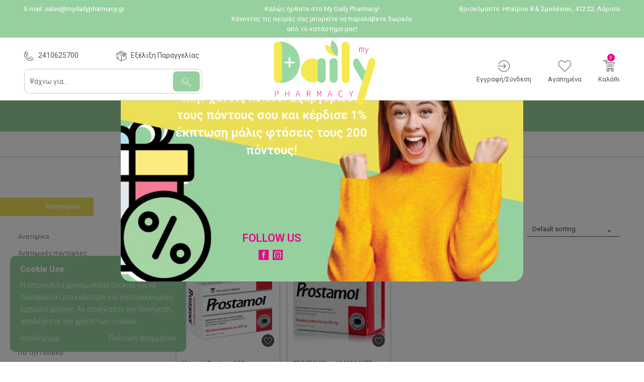

--- FILE ---
content_type: text/html; charset=UTF-8
request_url: https://www.mydailypharmacy.gr/marka/prostamol/
body_size: 85025
content:
<!DOCTYPE html>
<html lang="el">
<head>
    <meta charset="utf-8">
    <meta name="viewport" content="width=device-width, initial-scale=1, maximum-scale=1">
    <meta http-equiv="x-ua-compatible" content="ie=edge">
    <link rel="apple-touch-icon" sizes="180x180" href="/apple-touch-icon.png">
    <link rel="icon" type="image/png" sizes="32x32" href="/favicon-32x32.png">
    <link rel="icon" type="image/png" sizes="16x16" href="/favicon-16x16.png">
    <link rel="manifest" href="/site.webmanifest">
    <link rel="mask-icon" href="/safari-pinned-tab.svg" color="#5bbad5">
    <meta name="msapplication-TileColor" content="#da532c">
    <meta name="theme-color" content="#ffffff">
    <meta name="facebook-domain-verification" content="ooosj5d1n7wpfxyd9weudmman9k6ck" />
    <title> &raquo; Product Μάρκα &raquo; PROSTAMOL</title><style id="rocket-critical-css">@font-face {
    font-family: 'daily';
    src:  url('../fonts/icomoon.eot?yy79tn');
    src:  url('../fonts/icomoon.eot?yy79tn#iefix') format('embedded-opentype'),
    url('../fonts/icomoon.ttf?yy79tn') format('truetype'),
    url('../fonts/icomoon.woff?yy79tn') format('woff'),
    url('../fonts/icomoon.svg?yy79tn#icomoon') format('svg');
    font-weight: normal;
    font-style: normal;
    font-display: block;
}

[class^="icon-"], [class*=" icon-"] {
    /* use !important to prevent issues with browser extensions that change fonts */
    font-family: 'daily' !important;
    speak: none;
    font-style: normal;
    font-weight: normal;
    font-variant: normal;
    text-transform: none;
    line-height: 1;
    vertical-align: middle;

    /* Better Font Rendering =========== */
    -webkit-font-smoothing: antialiased;
    -moz-osx-font-smoothing: grayscale;
}
.icon-checkmark:before {
    content: "\e918";
}
.icon-plus:before {
    content: "\e90c";
}
.icon-cross:before {
    content: "\e90d";
}
.icon-lines:before {
    content: "\e900";
}
.icon-list:before {
    content: "\e900";
}
.icon-weather:before {
    content: "\e900";
}
.icon-envelope:before {
    content: "\e901";
}
.icon-enter:before {
    content: "\e902";
}
.icon-facebook:before {
    content: "\e903";
}
.icon-heart-1:before {
    content: "\e904";
}
.icon-instagram:before {
    content: "\e905";
}
.icon-jaw:before {
    content: "\e906";
}
.icon-location:before {
    content: "\e907";
}
.icon-magnifying-glass:before {
    content: "\e908";
}
.icon-phone-call:before {
    content: "\e909";
}
.icon-right-arrow:before {
    content: "\e90a";
}
.icon-trolley:before {
    content: "\e90b";
}
.icon-spinner:before {
    content: "\e97a";
}
.icon-google:before {
    content: "\ea88";
}
.icon-facebook1:before {
    content: "\ea90";
}
.icon-instagram1:before {
    content: "\ea92";
}
.icon-twitter:before {
    content: "\ea96";
}
.icon-pinterest:before {
    content: "\ead1";
}
.icon-arrow-right:before {
    content: "\e90e";
}
.icon-arrow-left:before {
    content: "\e90f";
}
.icon-arrow-down:before {
    content: "\e910";
}
.icon-arrow-up:before {
    content: "\e911";
}
.icon-box:before {
    content: "\e912";
}
.icon-search:before {
    content: "\e913";
}
.icon-keyboard_arrow_up:before {
    content: "\e914";
}
.icon-keyboard_arrow_right:before {
    content: "\e915";
}
.icon-keyboard_arrow_left:before {
    content: "\e916";
}
.icon-keyboard_arrow_down:before {
    content: "\e917";
}

@charset "UTF-8";
/* Mixin */
/*!
 * Bootstrap  v5.2.3 (https://getbootstrap.com/)
 * Copyright 2011-2022 The Bootstrap Authors
 * Copyright 2011-2022 Twitter, Inc.
 * Licensed under MIT (https://github.com/twbs/bootstrap/blob/main/LICENSE)
 */
:root {
  --bs-blue: #0d6efd;
  --bs-indigo: #6610f2;
  --bs-purple: #6f42c1;
  --bs-pink: #EC008C;
  --bs-red: #dc3545;
  --bs-orange: #fd7e14;
  --bs-yellow: #ffc107;
  --bs-green: #198754;
  --bs-teal: #20c997;
  --bs-cyan: #0dcaf0;
  --bs-black: #000;
  --bs-white: #fff;
  --bs-gray: #6c757d;
  --bs-gray-dark: #343a40;
  --bs-gray-100: #f8f9fa;
  --bs-gray-200: #e9ecef;
  --bs-gray-300: #dee2e6;
  --bs-gray-400: #ced4da;
  --bs-gray-500: #adb5bd;
  --bs-gray-600: #6c757d;
  --bs-gray-700: #495057;
  --bs-gray-800: #343a40;
  --bs-gray-900: #212529;
  --bs-primary: #4F4F4F;
  --bs-secondary: #96D09F;
  --bs-success: #198754;
  --bs-info: #0dcaf0;
  --bs-warning: #ffc107;
  --bs-danger: #dc3545;
  --bs-light: #f8f9fa;
  --bs-dark: #212529;
  --bs-primary-rgb: 79, 79, 79;
  --bs-secondary-rgb: 150, 208, 159;
  --bs-success-rgb: 25, 135, 84;
  --bs-info-rgb: 13, 202, 240;
  --bs-warning-rgb: 255, 193, 7;
  --bs-danger-rgb: 220, 53, 69;
  --bs-light-rgb: 248, 249, 250;
  --bs-dark-rgb: 33, 37, 41;
  --bs-white-rgb: 255, 255, 255;
  --bs-black-rgb: 0, 0, 0;
  --bs-body-color-rgb: 0, 0, 0;
  --bs-body-bg-rgb: 255, 255, 255;
  --bs-font-sans-serif: system-ui, -apple-system, "Segoe UI", Roboto, "Helvetica Neue", "Noto Sans", "Liberation Sans", Arial, sans-serif, "Apple Color Emoji", "Segoe UI Emoji", "Segoe UI Symbol", "Noto Color Emoji";
  --bs-font-monospace: SFMono-Regular, Menlo, Monaco, Consolas, "Liberation Mono", "Courier New", monospace;
  --bs-gradient: linear-gradient(180deg, rgba(255, 255, 255, 0.15), rgba(255, 255, 255, 0));
  --bs-body-font-family: Roboto, sans-serif;
  --bs-body-font-size: 0.87rem;
  --bs-body-font-weight: 400;
  --bs-body-line-height: 1.5;
  --bs-body-color: #000;
  --bs-body-bg: #ffffff;
  --bs-border-width: 1px;
  --bs-border-style: solid;
  --bs-border-color: #cbcbcb;
  --bs-border-color-translucent: rgba(0, 0, 0, 0.175);
  --bs-border-radius: 0.375rem;
  --bs-border-radius-sm: 0.25rem;
  --bs-border-radius-lg: 0.5rem;
  --bs-border-radius-xl: 1rem;
  --bs-border-radius-2xl: 2rem;
  --bs-border-radius-pill: 50rem;
  --bs-link-color: #4F4F4F;
  --bs-link-hover-color: #3f3f3f;
  --bs-code-color: #EC008C;
  --bs-highlight-bg: #fff3cd;
}

*,
*::before,
*::after {
  box-sizing: border-box;
}

@media (prefers-reduced-motion: no-preference) {
  :root {
    scroll-behavior: smooth;
  }
}

body {
  margin: 0;
  font-family: var(--bs-body-font-family);
  font-size: var(--bs-body-font-size);
  font-weight: var(--bs-body-font-weight);
  line-height: var(--bs-body-line-height);
  color: var(--bs-body-color);
  text-align: var(--bs-body-text-align);
  background-color: var(--bs-body-bg);
  -webkit-text-size-adjust: 100%;
  -webkit-tap-highlight-color: rgba(0, 0, 0, 0);
}

hr {
  margin: 1rem 0;
  color: inherit;
  border: 0;
  border-top: 1px solid;
  opacity: 0.25;
}

h6, .h6, h5, .h5, h4, .h4, h3, .h3, h2, .h2, h1, .h1 {
  margin-top: 0;
  margin-bottom: 0.5rem;
  font-weight: 500;
  line-height: 1.2;
}

h1, .h1 {
  font-size: calc(1.3425rem + 1.11vw);
}
@media (min-width: 1200px) {
  h1, .h1 {
    font-size: 2.175rem;
  }
}

h2, .h2 {
  font-size: calc(1.299rem + 0.588vw);
}
@media (min-width: 1200px) {
  h2, .h2 {
    font-size: 1.74rem;
  }
}

h3, .h3 {
  font-size: calc(1.27725rem + 0.327vw);
}
@media (min-width: 1200px) {
  h3, .h3 {
    font-size: 1.5225rem;
  }
}

h4, .h4 {
  font-size: calc(1.2555rem + 0.066vw);
}
@media (min-width: 1200px) {
  h4, .h4 {
    font-size: 1.305rem;
  }
}

h5, .h5 {
  font-size: 1.0875rem;
}

h6, .h6 {
  font-size: 0.87rem;
}

p {
  margin-top: 0;
  margin-bottom: 1rem;
}

abbr[title] {
  -webkit-text-decoration: underline dotted;
          text-decoration: underline dotted;
  cursor: help;
  -webkit-text-decoration-skip-ink: none;
          text-decoration-skip-ink: none;
}

address {
  margin-bottom: 1rem;
  font-style: normal;
  line-height: inherit;
}

ol,
ul {
  padding-left: 2rem;
}

ol,
ul,
dl {
  margin-top: 0;
  margin-bottom: 1rem;
}

ol ol,
ul ul,
ol ul,
ul ol {
  margin-bottom: 0;
}

dt {
  font-weight: 700;
}

dd {
  margin-bottom: 0.5rem;
  margin-left: 0;
}

blockquote {
  margin: 0 0 1rem;
}

b,
strong {
  font-weight: bolder;
}

small, .small {
  font-size: 0.875em;
}

mark, .mark {
  padding: 0.1875em;
  background-color: var(--bs-highlight-bg);
}

sub,
sup {
  position: relative;
  font-size: 0.75em;
  line-height: 0;
  vertical-align: baseline;
}

sub {
  bottom: -0.25em;
}

sup {
  top: -0.5em;
}

a {
  color: var(--bs-link-color);
  text-decoration: underline;
}
a:hover {
  color: var(--bs-link-hover-color);
}

a:not([href]):not([class]), a:not([href]):not([class]):hover {
  color: inherit;
  text-decoration: none;
}

pre,
code,
kbd,
samp {
  font-family: var(--bs-font-monospace);
  font-size: 1em;
}

pre {
  display: block;
  margin-top: 0;
  margin-bottom: 1rem;
  overflow: auto;
  font-size: 0.875em;
}
pre code {
  font-size: inherit;
  color: inherit;
  word-break: normal;
}

code {
  font-size: 0.875em;
  color: var(--bs-code-color);
  word-wrap: break-word;
}
a > code {
  color: inherit;
}

kbd {
  padding: 0.1875rem 0.375rem;
  font-size: 0.875em;
  color: var(--bs-body-bg);
  background-color: var(--bs-body-color);
  border-radius: 0.25rem;
}
kbd kbd {
  padding: 0;
  font-size: 1em;
}

figure {
  margin: 0 0 1rem;
}

img,
svg {
  vertical-align: middle;
}

table {
  caption-side: bottom;
  border-collapse: collapse;
}

caption {
  padding-top: 0.5rem;
  padding-bottom: 0.5rem;
  color: #6c757d;
  text-align: left;
}

th {
  text-align: inherit;
  text-align: -webkit-match-parent;
}

thead,
tbody,
tfoot,
tr,
td,
th {
  border-color: inherit;
  border-style: solid;
  border-width: 0;
}

label {
  display: inline-block;
}

button {
  border-radius: 0;
}

button:focus:not(:focus-visible) {
  outline: 0;
}

input,
button,
select,
optgroup,
textarea {
  margin: 0;
  font-family: inherit;
  font-size: inherit;
  line-height: inherit;
}

button,
select {
  text-transform: none;
}

[role=button] {
  cursor: pointer;
}

select {
  word-wrap: normal;
}
select:disabled {
  opacity: 1;
}

[list]:not([type=date]):not([type=datetime-local]):not([type=month]):not([type=week]):not([type=time])::-webkit-calendar-picker-indicator {
  display: none !important;
}

button,
[type=button],
[type=reset],
[type=submit] {
  -webkit-appearance: button;
}
button:not(:disabled),
[type=button]:not(:disabled),
[type=reset]:not(:disabled),
[type=submit]:not(:disabled) {
  cursor: pointer;
}

::-moz-focus-inner {
  padding: 0;
  border-style: none;
}

textarea {
  resize: vertical;
}

fieldset {
  min-width: 0;
  padding: 0;
  margin: 0;
  border: 0;
}

legend {
  float: left;
  width: 100%;
  padding: 0;
  margin-bottom: 0.5rem;
  font-size: calc(1.275rem + 0.3vw);
  line-height: inherit;
}
@media (min-width: 1200px) {
  legend {
    font-size: 1.5rem;
  }
}
legend + * {
  clear: left;
}

::-webkit-datetime-edit-fields-wrapper,
::-webkit-datetime-edit-text,
::-webkit-datetime-edit-minute,
::-webkit-datetime-edit-hour-field,
::-webkit-datetime-edit-day-field,
::-webkit-datetime-edit-month-field,
::-webkit-datetime-edit-year-field {
  padding: 0;
}

::-webkit-inner-spin-button {
  height: auto;
}

[type=search] {
  outline-offset: -2px;
  -webkit-appearance: textfield;
}

/* rtl:raw:
[type="tel"],
[type="url"],
[type="email"],
[type="number"] {
  direction: ltr;
}
*/
::-webkit-search-decoration {
  -webkit-appearance: none;
}

::-webkit-color-swatch-wrapper {
  padding: 0;
}

::file-selector-button {
  font: inherit;
  -webkit-appearance: button;
}

output {
  display: inline-block;
}

iframe {
  border: 0;
}

summary {
  display: list-item;
  cursor: pointer;
}

progress {
  vertical-align: baseline;
}

[hidden] {
  display: none !important;
}

.lead {
  font-size: 1.0875rem;
  font-weight: 300;
}

.display-1 {
  font-size: calc(1.625rem + 4.5vw);
  font-weight: 300;
  line-height: 1.2;
}
@media (min-width: 1200px) {
  .display-1 {
    font-size: 5rem;
  }
}

.display-2 {
  font-size: calc(1.575rem + 3.9vw);
  font-weight: 300;
  line-height: 1.2;
}
@media (min-width: 1200px) {
  .display-2 {
    font-size: 4.5rem;
  }
}

.display-3 {
  font-size: calc(1.525rem + 3.3vw);
  font-weight: 300;
  line-height: 1.2;
}
@media (min-width: 1200px) {
  .display-3 {
    font-size: 4rem;
  }
}

.display-4 {
  font-size: calc(1.475rem + 2.7vw);
  font-weight: 300;
  line-height: 1.2;
}
@media (min-width: 1200px) {
  .display-4 {
    font-size: 3.5rem;
  }
}

.display-5 {
  font-size: calc(1.425rem + 2.1vw);
  font-weight: 300;
  line-height: 1.2;
}
@media (min-width: 1200px) {
  .display-5 {
    font-size: 3rem;
  }
}

.display-6 {
  font-size: calc(1.375rem + 1.5vw);
  font-weight: 300;
  line-height: 1.2;
}
@media (min-width: 1200px) {
  .display-6 {
    font-size: 2.5rem;
  }
}

.list-unstyled {
  padding-left: 0;
  list-style: none;
}

.list-inline {
  padding-left: 0;
  list-style: none;
}

.list-inline-item {
  display: inline-block;
}
.list-inline-item:not(:last-child) {
  margin-right: 0.5rem;
}

.initialism {
  font-size: 0.875em;
  text-transform: uppercase;
}

.blockquote {
  margin-bottom: 1rem;
  font-size: 1.0875rem;
}
.blockquote > :last-child {
  margin-bottom: 0;
}

.blockquote-footer {
  margin-top: -1rem;
  margin-bottom: 1rem;
  font-size: 0.875em;
  color: #6c757d;
}
.blockquote-footer::before {
  content: "— ";
}

.img-fluid {
  max-width: 100%;
  height: auto;
}

.img-thumbnail {
  padding: 0.25rem;
  background-color: #ffffff;
  border: 1px solid var(--bs-border-color);
  border-radius: 0.375rem;
  max-width: 100%;
  height: auto;
}

.figure {
  display: inline-block;
}

.figure-img {
  margin-bottom: 0.5rem;
  line-height: 1;
}

.figure-caption {
  font-size: 0.875em;
  color: #6c757d;
}

.container,
.container-fluid,
.container-xl {
  --bs-gutter-x: 1.5rem;
  --bs-gutter-y: 0;
  width: 100%;
  padding-right: calc(var(--bs-gutter-x) * 0.5);
  padding-left: calc(var(--bs-gutter-x) * 0.5);
  margin-right: auto;
  margin-left: auto;
}

@media (min-width: 1200px) {
  .container-xl, .container-lg, .container-md, .container-sm, .container {
    max-width: 1440px;
  }
}
.row {
  --bs-gutter-x: 1.5rem;
  --bs-gutter-y: 0;
  display: flex;
  flex-wrap: wrap;
  margin-top: calc(-1 * var(--bs-gutter-y));
  margin-right: calc(-0.5 * var(--bs-gutter-x));
  margin-left: calc(-0.5 * var(--bs-gutter-x));
}
.row > * {
  flex-shrink: 0;
  width: 100%;
  max-width: 100%;
  padding-right: calc(var(--bs-gutter-x) * 0.5);
  padding-left: calc(var(--bs-gutter-x) * 0.5);
  margin-top: var(--bs-gutter-y);
}

.col {
  flex: 1 0 0%;
}

.row-cols-auto > * {
  flex: 0 0 auto;
  width: auto;
}

.row-cols-1 > * {
  flex: 0 0 auto;
  width: 100%;
}

.row-cols-2 > * {
  flex: 0 0 auto;
  width: 50%;
}

.row-cols-3 > * {
  flex: 0 0 auto;
  width: 33.3333333333%;
}

.row-cols-4 > * {
  flex: 0 0 auto;
  width: 25%;
}

.row-cols-5 > * {
  flex: 0 0 auto;
  width: 20%;
}

.row-cols-6 > * {
  flex: 0 0 auto;
  width: 16.6666666667%;
}

.col-auto {
  flex: 0 0 auto;
  width: auto;
}

.col-1 {
  flex: 0 0 auto;
  width: 8.33333333%;
}

.col-2 {
  flex: 0 0 auto;
  width: 16.66666667%;
}

.col-3 {
  flex: 0 0 auto;
  width: 25%;
}

.col-4 {
  flex: 0 0 auto;
  width: 33.33333333%;
}

.col-5 {
  flex: 0 0 auto;
  width: 41.66666667%;
}

.col-6 {
  flex: 0 0 auto;
  width: 50%;
}

.col-7 {
  flex: 0 0 auto;
  width: 58.33333333%;
}

.col-8 {
  flex: 0 0 auto;
  width: 66.66666667%;
}

.col-9 {
  flex: 0 0 auto;
  width: 75%;
}

.col-10 {
  flex: 0 0 auto;
  width: 83.33333333%;
}

.col-11 {
  flex: 0 0 auto;
  width: 91.66666667%;
}

.col-12 {
  flex: 0 0 auto;
  width: 100%;
}

.offset-1 {
  margin-left: 8.33333333%;
}

.offset-2 {
  margin-left: 16.66666667%;
}

.offset-3 {
  margin-left: 25%;
}

.offset-4 {
  margin-left: 33.33333333%;
}

.offset-5 {
  margin-left: 41.66666667%;
}

.offset-6 {
  margin-left: 50%;
}

.offset-7 {
  margin-left: 58.33333333%;
}

.offset-8 {
  margin-left: 66.66666667%;
}

.offset-9 {
  margin-left: 75%;
}

.offset-10 {
  margin-left: 83.33333333%;
}

.offset-11 {
  margin-left: 91.66666667%;
}

.g-0,
.gx-0 {
  --bs-gutter-x: 0;
}

.g-0,
.gy-0 {
  --bs-gutter-y: 0;
}

.g-1,
.gx-1 {
  --bs-gutter-x: 0.25rem;
}

.g-1,
.gy-1 {
  --bs-gutter-y: 0.25rem;
}

.g-2,
.gx-2 {
  --bs-gutter-x: 0.5rem;
}

.g-2,
.gy-2 {
  --bs-gutter-y: 0.5rem;
}

.g-3,
.gx-3 {
  --bs-gutter-x: 1rem;
}

.g-3,
.gy-3 {
  --bs-gutter-y: 1rem;
}

.g-4,
.gx-4 {
  --bs-gutter-x: 1.5rem;
}

.g-4,
.gy-4 {
  --bs-gutter-y: 1.5rem;
}

.g-5,
.gx-5 {
  --bs-gutter-x: 3rem;
}

.g-5,
.gy-5 {
  --bs-gutter-y: 3rem;
}

@media (min-width: 576px) {
  .col-sm {
    flex: 1 0 0%;
  }
  .row-cols-sm-auto > * {
    flex: 0 0 auto;
    width: auto;
  }
  .row-cols-sm-1 > * {
    flex: 0 0 auto;
    width: 100%;
  }
  .row-cols-sm-2 > * {
    flex: 0 0 auto;
    width: 50%;
  }
  .row-cols-sm-3 > * {
    flex: 0 0 auto;
    width: 33.3333333333%;
  }
  .row-cols-sm-4 > * {
    flex: 0 0 auto;
    width: 25%;
  }
  .row-cols-sm-5 > * {
    flex: 0 0 auto;
    width: 20%;
  }
  .row-cols-sm-6 > * {
    flex: 0 0 auto;
    width: 16.6666666667%;
  }
  .col-sm-auto {
    flex: 0 0 auto;
    width: auto;
  }
  .col-sm-1 {
    flex: 0 0 auto;
    width: 8.33333333%;
  }
  .col-sm-2 {
    flex: 0 0 auto;
    width: 16.66666667%;
  }
  .col-sm-3 {
    flex: 0 0 auto;
    width: 25%;
  }
  .col-sm-4 {
    flex: 0 0 auto;
    width: 33.33333333%;
  }
  .col-sm-5 {
    flex: 0 0 auto;
    width: 41.66666667%;
  }
  .col-sm-6 {
    flex: 0 0 auto;
    width: 50%;
  }
  .col-sm-7 {
    flex: 0 0 auto;
    width: 58.33333333%;
  }
  .col-sm-8 {
    flex: 0 0 auto;
    width: 66.66666667%;
  }
  .col-sm-9 {
    flex: 0 0 auto;
    width: 75%;
  }
  .col-sm-10 {
    flex: 0 0 auto;
    width: 83.33333333%;
  }
  .col-sm-11 {
    flex: 0 0 auto;
    width: 91.66666667%;
  }
  .col-sm-12 {
    flex: 0 0 auto;
    width: 100%;
  }
  .offset-sm-0 {
    margin-left: 0;
  }
  .offset-sm-1 {
    margin-left: 8.33333333%;
  }
  .offset-sm-2 {
    margin-left: 16.66666667%;
  }
  .offset-sm-3 {
    margin-left: 25%;
  }
  .offset-sm-4 {
    margin-left: 33.33333333%;
  }
  .offset-sm-5 {
    margin-left: 41.66666667%;
  }
  .offset-sm-6 {
    margin-left: 50%;
  }
  .offset-sm-7 {
    margin-left: 58.33333333%;
  }
  .offset-sm-8 {
    margin-left: 66.66666667%;
  }
  .offset-sm-9 {
    margin-left: 75%;
  }
  .offset-sm-10 {
    margin-left: 83.33333333%;
  }
  .offset-sm-11 {
    margin-left: 91.66666667%;
  }
  .g-sm-0,
  .gx-sm-0 {
    --bs-gutter-x: 0;
  }
  .g-sm-0,
  .gy-sm-0 {
    --bs-gutter-y: 0;
  }
  .g-sm-1,
  .gx-sm-1 {
    --bs-gutter-x: 0.25rem;
  }
  .g-sm-1,
  .gy-sm-1 {
    --bs-gutter-y: 0.25rem;
  }
  .g-sm-2,
  .gx-sm-2 {
    --bs-gutter-x: 0.5rem;
  }
  .g-sm-2,
  .gy-sm-2 {
    --bs-gutter-y: 0.5rem;
  }
  .g-sm-3,
  .gx-sm-3 {
    --bs-gutter-x: 1rem;
  }
  .g-sm-3,
  .gy-sm-3 {
    --bs-gutter-y: 1rem;
  }
  .g-sm-4,
  .gx-sm-4 {
    --bs-gutter-x: 1.5rem;
  }
  .g-sm-4,
  .gy-sm-4 {
    --bs-gutter-y: 1.5rem;
  }
  .g-sm-5,
  .gx-sm-5 {
    --bs-gutter-x: 3rem;
  }
  .g-sm-5,
  .gy-sm-5 {
    --bs-gutter-y: 3rem;
  }
}
@media (min-width: 768px) {
  .col-md {
    flex: 1 0 0%;
  }
  .row-cols-md-auto > * {
    flex: 0 0 auto;
    width: auto;
  }
  .row-cols-md-1 > * {
    flex: 0 0 auto;
    width: 100%;
  }
  .row-cols-md-2 > * {
    flex: 0 0 auto;
    width: 50%;
  }
  .row-cols-md-3 > * {
    flex: 0 0 auto;
    width: 33.3333333333%;
  }
  .row-cols-md-4 > * {
    flex: 0 0 auto;
    width: 25%;
  }
  .row-cols-md-5 > * {
    flex: 0 0 auto;
    width: 20%;
  }
  .row-cols-md-6 > * {
    flex: 0 0 auto;
    width: 16.6666666667%;
  }
  .col-md-auto {
    flex: 0 0 auto;
    width: auto;
  }
  .col-md-1 {
    flex: 0 0 auto;
    width: 8.33333333%;
  }
  .col-md-2 {
    flex: 0 0 auto;
    width: 16.66666667%;
  }
  .col-md-3 {
    flex: 0 0 auto;
    width: 25%;
  }
  .col-md-4 {
    flex: 0 0 auto;
    width: 33.33333333%;
  }
  .col-md-5 {
    flex: 0 0 auto;
    width: 41.66666667%;
  }
  .col-md-6 {
    flex: 0 0 auto;
    width: 50%;
  }
  .col-md-7 {
    flex: 0 0 auto;
    width: 58.33333333%;
  }
  .col-md-8 {
    flex: 0 0 auto;
    width: 66.66666667%;
  }
  .col-md-9 {
    flex: 0 0 auto;
    width: 75%;
  }
  .col-md-10 {
    flex: 0 0 auto;
    width: 83.33333333%;
  }
  .col-md-11 {
    flex: 0 0 auto;
    width: 91.66666667%;
  }
  .col-md-12 {
    flex: 0 0 auto;
    width: 100%;
  }
  .offset-md-0 {
    margin-left: 0;
  }
  .offset-md-1 {
    margin-left: 8.33333333%;
  }
  .offset-md-2 {
    margin-left: 16.66666667%;
  }
  .offset-md-3 {
    margin-left: 25%;
  }
  .offset-md-4 {
    margin-left: 33.33333333%;
  }
  .offset-md-5 {
    margin-left: 41.66666667%;
  }
  .offset-md-6 {
    margin-left: 50%;
  }
  .offset-md-7 {
    margin-left: 58.33333333%;
  }
  .offset-md-8 {
    margin-left: 66.66666667%;
  }
  .offset-md-9 {
    margin-left: 75%;
  }
  .offset-md-10 {
    margin-left: 83.33333333%;
  }
  .offset-md-11 {
    margin-left: 91.66666667%;
  }
  .g-md-0,
  .gx-md-0 {
    --bs-gutter-x: 0;
  }
  .g-md-0,
  .gy-md-0 {
    --bs-gutter-y: 0;
  }
  .g-md-1,
  .gx-md-1 {
    --bs-gutter-x: 0.25rem;
  }
  .g-md-1,
  .gy-md-1 {
    --bs-gutter-y: 0.25rem;
  }
  .g-md-2,
  .gx-md-2 {
    --bs-gutter-x: 0.5rem;
  }
  .g-md-2,
  .gy-md-2 {
    --bs-gutter-y: 0.5rem;
  }
  .g-md-3,
  .gx-md-3 {
    --bs-gutter-x: 1rem;
  }
  .g-md-3,
  .gy-md-3 {
    --bs-gutter-y: 1rem;
  }
  .g-md-4,
  .gx-md-4 {
    --bs-gutter-x: 1.5rem;
  }
  .g-md-4,
  .gy-md-4 {
    --bs-gutter-y: 1.5rem;
  }
  .g-md-5,
  .gx-md-5 {
    --bs-gutter-x: 3rem;
  }
  .g-md-5,
  .gy-md-5 {
    --bs-gutter-y: 3rem;
  }
}
@media (min-width: 992px) {
  .col-lg {
    flex: 1 0 0%;
  }
  .row-cols-lg-auto > * {
    flex: 0 0 auto;
    width: auto;
  }
  .row-cols-lg-1 > * {
    flex: 0 0 auto;
    width: 100%;
  }
  .row-cols-lg-2 > * {
    flex: 0 0 auto;
    width: 50%;
  }
  .row-cols-lg-3 > * {
    flex: 0 0 auto;
    width: 33.3333333333%;
  }
  .row-cols-lg-4 > * {
    flex: 0 0 auto;
    width: 25%;
  }
  .row-cols-lg-5 > * {
    flex: 0 0 auto;
    width: 20%;
  }
  .row-cols-lg-6 > * {
    flex: 0 0 auto;
    width: 16.6666666667%;
  }
  .col-lg-auto {
    flex: 0 0 auto;
    width: auto;
  }
  .col-lg-1 {
    flex: 0 0 auto;
    width: 8.33333333%;
  }
  .col-lg-2 {
    flex: 0 0 auto;
    width: 16.66666667%;
  }
  .col-lg-3 {
    flex: 0 0 auto;
    width: 25%;
  }
  .col-lg-4 {
    flex: 0 0 auto;
    width: 33.33333333%;
  }
  .col-lg-5 {
    flex: 0 0 auto;
    width: 41.66666667%;
  }
  .col-lg-6 {
    flex: 0 0 auto;
    width: 50%;
  }
  .col-lg-7 {
    flex: 0 0 auto;
    width: 58.33333333%;
  }
  .col-lg-8 {
    flex: 0 0 auto;
    width: 66.66666667%;
  }
  .col-lg-9 {
    flex: 0 0 auto;
    width: 75%;
  }
  .col-lg-10 {
    flex: 0 0 auto;
    width: 83.33333333%;
  }
  .col-lg-11 {
    flex: 0 0 auto;
    width: 91.66666667%;
  }
  .col-lg-12 {
    flex: 0 0 auto;
    width: 100%;
  }
  .offset-lg-0 {
    margin-left: 0;
  }
  .offset-lg-1 {
    margin-left: 8.33333333%;
  }
  .offset-lg-2 {
    margin-left: 16.66666667%;
  }
  .offset-lg-3 {
    margin-left: 25%;
  }
  .offset-lg-4 {
    margin-left: 33.33333333%;
  }
  .offset-lg-5 {
    margin-left: 41.66666667%;
  }
  .offset-lg-6 {
    margin-left: 50%;
  }
  .offset-lg-7 {
    margin-left: 58.33333333%;
  }
  .offset-lg-8 {
    margin-left: 66.66666667%;
  }
  .offset-lg-9 {
    margin-left: 75%;
  }
  .offset-lg-10 {
    margin-left: 83.33333333%;
  }
  .offset-lg-11 {
    margin-left: 91.66666667%;
  }
  .g-lg-0,
  .gx-lg-0 {
    --bs-gutter-x: 0;
  }
  .g-lg-0,
  .gy-lg-0 {
    --bs-gutter-y: 0;
  }
  .g-lg-1,
  .gx-lg-1 {
    --bs-gutter-x: 0.25rem;
  }
  .g-lg-1,
  .gy-lg-1 {
    --bs-gutter-y: 0.25rem;
  }
  .g-lg-2,
  .gx-lg-2 {
    --bs-gutter-x: 0.5rem;
  }
  .g-lg-2,
  .gy-lg-2 {
    --bs-gutter-y: 0.5rem;
  }
  .g-lg-3,
  .gx-lg-3 {
    --bs-gutter-x: 1rem;
  }
  .g-lg-3,
  .gy-lg-3 {
    --bs-gutter-y: 1rem;
  }
  .g-lg-4,
  .gx-lg-4 {
    --bs-gutter-x: 1.5rem;
  }
  .g-lg-4,
  .gy-lg-4 {
    --bs-gutter-y: 1.5rem;
  }
  .g-lg-5,
  .gx-lg-5 {
    --bs-gutter-x: 3rem;
  }
  .g-lg-5,
  .gy-lg-5 {
    --bs-gutter-y: 3rem;
  }
}
@media (min-width: 1200px) {
  .col-xl {
    flex: 1 0 0%;
  }
  .row-cols-xl-auto > * {
    flex: 0 0 auto;
    width: auto;
  }
  .row-cols-xl-1 > * {
    flex: 0 0 auto;
    width: 100%;
  }
  .row-cols-xl-2 > * {
    flex: 0 0 auto;
    width: 50%;
  }
  .row-cols-xl-3 > * {
    flex: 0 0 auto;
    width: 33.3333333333%;
  }
  .row-cols-xl-4 > * {
    flex: 0 0 auto;
    width: 25%;
  }
  .row-cols-xl-5 > * {
    flex: 0 0 auto;
    width: 20%;
  }
  .row-cols-xl-6 > * {
    flex: 0 0 auto;
    width: 16.6666666667%;
  }
  .col-xl-auto {
    flex: 0 0 auto;
    width: auto;
  }
  .col-xl-1 {
    flex: 0 0 auto;
    width: 8.33333333%;
  }
  .col-xl-2 {
    flex: 0 0 auto;
    width: 16.66666667%;
  }
  .col-xl-3 {
    flex: 0 0 auto;
    width: 25%;
  }
  .col-xl-4 {
    flex: 0 0 auto;
    width: 33.33333333%;
  }
  .col-xl-5 {
    flex: 0 0 auto;
    width: 41.66666667%;
  }
  .col-xl-6 {
    flex: 0 0 auto;
    width: 50%;
  }
  .col-xl-7 {
    flex: 0 0 auto;
    width: 58.33333333%;
  }
  .col-xl-8 {
    flex: 0 0 auto;
    width: 66.66666667%;
  }
  .col-xl-9 {
    flex: 0 0 auto;
    width: 75%;
  }
  .col-xl-10 {
    flex: 0 0 auto;
    width: 83.33333333%;
  }
  .col-xl-11 {
    flex: 0 0 auto;
    width: 91.66666667%;
  }
  .col-xl-12 {
    flex: 0 0 auto;
    width: 100%;
  }
  .offset-xl-0 {
    margin-left: 0;
  }
  .offset-xl-1 {
    margin-left: 8.33333333%;
  }
  .offset-xl-2 {
    margin-left: 16.66666667%;
  }
  .offset-xl-3 {
    margin-left: 25%;
  }
  .offset-xl-4 {
    margin-left: 33.33333333%;
  }
  .offset-xl-5 {
    margin-left: 41.66666667%;
  }
  .offset-xl-6 {
    margin-left: 50%;
  }
  .offset-xl-7 {
    margin-left: 58.33333333%;
  }
  .offset-xl-8 {
    margin-left: 66.66666667%;
  }
  .offset-xl-9 {
    margin-left: 75%;
  }
  .offset-xl-10 {
    margin-left: 83.33333333%;
  }
  .offset-xl-11 {
    margin-left: 91.66666667%;
  }
  .g-xl-0,
  .gx-xl-0 {
    --bs-gutter-x: 0;
  }
  .g-xl-0,
  .gy-xl-0 {
    --bs-gutter-y: 0;
  }
  .g-xl-1,
  .gx-xl-1 {
    --bs-gutter-x: 0.25rem;
  }
  .g-xl-1,
  .gy-xl-1 {
    --bs-gutter-y: 0.25rem;
  }
  .g-xl-2,
  .gx-xl-2 {
    --bs-gutter-x: 0.5rem;
  }
  .g-xl-2,
  .gy-xl-2 {
    --bs-gutter-y: 0.5rem;
  }
  .g-xl-3,
  .gx-xl-3 {
    --bs-gutter-x: 1rem;
  }
  .g-xl-3,
  .gy-xl-3 {
    --bs-gutter-y: 1rem;
  }
  .g-xl-4,
  .gx-xl-4 {
    --bs-gutter-x: 1.5rem;
  }
  .g-xl-4,
  .gy-xl-4 {
    --bs-gutter-y: 1.5rem;
  }
  .g-xl-5,
  .gx-xl-5 {
    --bs-gutter-x: 3rem;
  }
  .g-xl-5,
  .gy-xl-5 {
    --bs-gutter-y: 3rem;
  }
}
@media (min-width: 1400px) {
  .col-xxl {
    flex: 1 0 0%;
  }
  .row-cols-xxl-auto > * {
    flex: 0 0 auto;
    width: auto;
  }
  .row-cols-xxl-1 > * {
    flex: 0 0 auto;
    width: 100%;
  }
  .row-cols-xxl-2 > * {
    flex: 0 0 auto;
    width: 50%;
  }
  .row-cols-xxl-3 > * {
    flex: 0 0 auto;
    width: 33.3333333333%;
  }
  .row-cols-xxl-4 > * {
    flex: 0 0 auto;
    width: 25%;
  }
  .row-cols-xxl-5 > * {
    flex: 0 0 auto;
    width: 20%;
  }
  .row-cols-xxl-6 > * {
    flex: 0 0 auto;
    width: 16.6666666667%;
  }
  .col-xxl-auto {
    flex: 0 0 auto;
    width: auto;
  }
  .col-xxl-1 {
    flex: 0 0 auto;
    width: 8.33333333%;
  }
  .col-xxl-2 {
    flex: 0 0 auto;
    width: 16.66666667%;
  }
  .col-xxl-3 {
    flex: 0 0 auto;
    width: 25%;
  }
  .col-xxl-4 {
    flex: 0 0 auto;
    width: 33.33333333%;
  }
  .col-xxl-5 {
    flex: 0 0 auto;
    width: 41.66666667%;
  }
  .col-xxl-6 {
    flex: 0 0 auto;
    width: 50%;
  }
  .col-xxl-7 {
    flex: 0 0 auto;
    width: 58.33333333%;
  }
  .col-xxl-8 {
    flex: 0 0 auto;
    width: 66.66666667%;
  }
  .col-xxl-9 {
    flex: 0 0 auto;
    width: 75%;
  }
  .col-xxl-10 {
    flex: 0 0 auto;
    width: 83.33333333%;
  }
  .col-xxl-11 {
    flex: 0 0 auto;
    width: 91.66666667%;
  }
  .col-xxl-12 {
    flex: 0 0 auto;
    width: 100%;
  }
  .offset-xxl-0 {
    margin-left: 0;
  }
  .offset-xxl-1 {
    margin-left: 8.33333333%;
  }
  .offset-xxl-2 {
    margin-left: 16.66666667%;
  }
  .offset-xxl-3 {
    margin-left: 25%;
  }
  .offset-xxl-4 {
    margin-left: 33.33333333%;
  }
  .offset-xxl-5 {
    margin-left: 41.66666667%;
  }
  .offset-xxl-6 {
    margin-left: 50%;
  }
  .offset-xxl-7 {
    margin-left: 58.33333333%;
  }
  .offset-xxl-8 {
    margin-left: 66.66666667%;
  }
  .offset-xxl-9 {
    margin-left: 75%;
  }
  .offset-xxl-10 {
    margin-left: 83.33333333%;
  }
  .offset-xxl-11 {
    margin-left: 91.66666667%;
  }
  .g-xxl-0,
  .gx-xxl-0 {
    --bs-gutter-x: 0;
  }
  .g-xxl-0,
  .gy-xxl-0 {
    --bs-gutter-y: 0;
  }
  .g-xxl-1,
  .gx-xxl-1 {
    --bs-gutter-x: 0.25rem;
  }
  .g-xxl-1,
  .gy-xxl-1 {
    --bs-gutter-y: 0.25rem;
  }
  .g-xxl-2,
  .gx-xxl-2 {
    --bs-gutter-x: 0.5rem;
  }
  .g-xxl-2,
  .gy-xxl-2 {
    --bs-gutter-y: 0.5rem;
  }
  .g-xxl-3,
  .gx-xxl-3 {
    --bs-gutter-x: 1rem;
  }
  .g-xxl-3,
  .gy-xxl-3 {
    --bs-gutter-y: 1rem;
  }
  .g-xxl-4,
  .gx-xxl-4 {
    --bs-gutter-x: 1.5rem;
  }
  .g-xxl-4,
  .gy-xxl-4 {
    --bs-gutter-y: 1.5rem;
  }
  .g-xxl-5,
  .gx-xxl-5 {
    --bs-gutter-x: 3rem;
  }
  .g-xxl-5,
  .gy-xxl-5 {
    --bs-gutter-y: 3rem;
  }
}
.table {
  --bs-table-color: var(--bs-body-color);
  --bs-table-bg: transparent;
  --bs-table-border-color: var(--bs-border-color);
  --bs-table-accent-bg: transparent;
  --bs-table-striped-color: var(--bs-body-color);
  --bs-table-striped-bg: rgba(0, 0, 0, 0.05);
  --bs-table-active-color: var(--bs-body-color);
  --bs-table-active-bg: rgba(0, 0, 0, 0.1);
  --bs-table-hover-color: var(--bs-body-color);
  --bs-table-hover-bg: rgba(0, 0, 0, 0.075);
  width: 100%;
  margin-bottom: 1rem;
  color: var(--bs-table-color);
  vertical-align: top;
  border-color: var(--bs-table-border-color);
}
.table > :not(caption) > * > * {
  padding: 0.5rem 0.5rem;
  background-color: var(--bs-table-bg);
  border-bottom-width: 1px;
  box-shadow: inset 0 0 0 9999px var(--bs-table-accent-bg);
}
.table > tbody {
  vertical-align: inherit;
}
.table > thead {
  vertical-align: bottom;
}

.table-group-divider {
  border-top: 2px solid currentcolor;
}

.caption-top {
  caption-side: top;
}

.table-sm > :not(caption) > * > * {
  padding: 0.25rem 0.25rem;
}

.table-bordered > :not(caption) > * {
  border-width: 1px 0;
}
.table-bordered > :not(caption) > * > * {
  border-width: 0 1px;
}

.table-borderless > :not(caption) > * > * {
  border-bottom-width: 0;
}
.table-borderless > :not(:first-child) {
  border-top-width: 0;
}

.table-striped > tbody > tr:nth-of-type(odd) > * {
  --bs-table-accent-bg: var(--bs-table-striped-bg);
  color: var(--bs-table-striped-color);
}

.table-striped-columns > :not(caption) > tr > :nth-child(even) {
  --bs-table-accent-bg: var(--bs-table-striped-bg);
  color: var(--bs-table-striped-color);
}

.table-active {
  --bs-table-accent-bg: var(--bs-table-active-bg);
  color: var(--bs-table-active-color);
}

.table-hover > tbody > tr:hover > * {
  --bs-table-accent-bg: var(--bs-table-hover-bg);
  color: var(--bs-table-hover-color);
}

.table-primary {
  --bs-table-color: #000;
  --bs-table-bg: gainsboro;
  --bs-table-border-color: #c6c6c6;
  --bs-table-striped-bg: #d1d1d1;
  --bs-table-striped-color: #000;
  --bs-table-active-bg: #c6c6c6;
  --bs-table-active-color: #000;
  --bs-table-hover-bg: #cccccc;
  --bs-table-hover-color: #000;
  color: var(--bs-table-color);
  border-color: var(--bs-table-border-color);
}

.table-secondary {
  --bs-table-color: #000;
  --bs-table-bg: #eaf6ec;
  --bs-table-border-color: #d3ddd4;
  --bs-table-striped-bg: #deeae0;
  --bs-table-striped-color: #000;
  --bs-table-active-bg: #d3ddd4;
  --bs-table-active-color: #000;
  --bs-table-hover-bg: #d8e4da;
  --bs-table-hover-color: #000;
  color: var(--bs-table-color);
  border-color: var(--bs-table-border-color);
}

.table-success {
  --bs-table-color: #000;
  --bs-table-bg: #d1e7dd;
  --bs-table-border-color: #bcd0c7;
  --bs-table-striped-bg: #c7dbd2;
  --bs-table-striped-color: #000;
  --bs-table-active-bg: #bcd0c7;
  --bs-table-active-color: #000;
  --bs-table-hover-bg: #c1d6cc;
  --bs-table-hover-color: #000;
  color: var(--bs-table-color);
  border-color: var(--bs-table-border-color);
}

.table-info {
  --bs-table-color: #000;
  --bs-table-bg: #cff4fc;
  --bs-table-border-color: #badce3;
  --bs-table-striped-bg: #c5e8ef;
  --bs-table-striped-color: #000;
  --bs-table-active-bg: #badce3;
  --bs-table-active-color: #000;
  --bs-table-hover-bg: #bfe2e9;
  --bs-table-hover-color: #000;
  color: var(--bs-table-color);
  border-color: var(--bs-table-border-color);
}

.table-warning {
  --bs-table-color: #000;
  --bs-table-bg: #fff3cd;
  --bs-table-border-color: #e6dbb9;
  --bs-table-striped-bg: #f2e7c3;
  --bs-table-striped-color: #000;
  --bs-table-active-bg: #e6dbb9;
  --bs-table-active-color: #000;
  --bs-table-hover-bg: #ece1be;
  --bs-table-hover-color: #000;
  color: var(--bs-table-color);
  border-color: var(--bs-table-border-color);
}

.table-danger {
  --bs-table-color: #000;
  --bs-table-bg: #f8d7da;
  --bs-table-border-color: #dfc2c4;
  --bs-table-striped-bg: #eccccf;
  --bs-table-striped-color: #000;
  --bs-table-active-bg: #dfc2c4;
  --bs-table-active-color: #000;
  --bs-table-hover-bg: #e5c7ca;
  --bs-table-hover-color: #000;
  color: var(--bs-table-color);
  border-color: var(--bs-table-border-color);
}

.table-light {
  --bs-table-color: #000;
  --bs-table-bg: #f8f9fa;
  --bs-table-border-color: #dfe0e1;
  --bs-table-striped-bg: #ecedee;
  --bs-table-striped-color: #000;
  --bs-table-active-bg: #dfe0e1;
  --bs-table-active-color: #000;
  --bs-table-hover-bg: #e5e6e7;
  --bs-table-hover-color: #000;
  color: var(--bs-table-color);
  border-color: var(--bs-table-border-color);
}

.table-dark {
  --bs-table-color: #fff;
  --bs-table-bg: #212529;
  --bs-table-border-color: #373b3e;
  --bs-table-striped-bg: #2c3034;
  --bs-table-striped-color: #fff;
  --bs-table-active-bg: #373b3e;
  --bs-table-active-color: #fff;
  --bs-table-hover-bg: #323539;
  --bs-table-hover-color: #fff;
  color: var(--bs-table-color);
  border-color: var(--bs-table-border-color);
}

.table-responsive {
  overflow-x: auto;
  -webkit-overflow-scrolling: touch;
}

@media (max-width: 575.98px) {
  .table-responsive-sm {
    overflow-x: auto;
    -webkit-overflow-scrolling: touch;
  }
}
@media (max-width: 767.98px) {
  .table-responsive-md {
    overflow-x: auto;
    -webkit-overflow-scrolling: touch;
  }
}
@media (max-width: 991.98px) {
  .table-responsive-lg {
    overflow-x: auto;
    -webkit-overflow-scrolling: touch;
  }
}
@media (max-width: 1199.98px) {
  .table-responsive-xl {
    overflow-x: auto;
    -webkit-overflow-scrolling: touch;
  }
}
@media (max-width: 1399.98px) {
  .table-responsive-xxl {
    overflow-x: auto;
    -webkit-overflow-scrolling: touch;
  }
}
.form-label {
  margin-bottom: 0.5rem;
}

.col-form-label {
  padding-top: calc(0.375rem + 1px);
  padding-bottom: calc(0.375rem + 1px);
  margin-bottom: 0;
  font-size: inherit;
  line-height: 1.5;
}

.col-form-label-lg {
  padding-top: calc(0.5rem + 1px);
  padding-bottom: calc(0.5rem + 1px);
  font-size: 1.0875rem;
}

.col-form-label-sm {
  padding-top: calc(0.25rem + 1px);
  padding-bottom: calc(0.25rem + 1px);
  font-size: 0.76125rem;
}

.form-text {
  margin-top: 0.25rem;
  font-size: 0.875em;
  color: #6c757d;
}

.form-control {
  display: block;
  width: 100%;
  padding: 0.375rem 0.75rem;
  font-size: 0.87rem;
  font-weight: 400;
  line-height: 1.5;
  color: #000;
  background-color: #ffffff;
  background-clip: padding-box;
  border: 1px solid #ced4da;
  -webkit-appearance: none;
     -moz-appearance: none;
          appearance: none;
  border-radius: 0.375rem;
  transition: border-color 0.15s ease-in-out, box-shadow 0.15s ease-in-out;
}
@media (prefers-reduced-motion: reduce) {
  .form-control {
    transition: none;
  }
}
.form-control[type=file] {
  overflow: hidden;
}
.form-control[type=file]:not(:disabled):not([readonly]) {
  cursor: pointer;
}
.form-control:focus {
  color: #000;
  background-color: #ffffff;
  border-color: #a7a7a7;
  outline: 0;
  box-shadow: 0 0 0 0.25rem rgba(79, 79, 79, 0.25);
}
.form-control::-webkit-date-and-time-value {
  height: 1.5em;
}
.form-control::-moz-placeholder {
  color: #6c757d;
  opacity: 1;
}
.form-control::placeholder {
  color: #6c757d;
  opacity: 1;
}
.form-control:disabled {
  background-color: #e9ecef;
  opacity: 1;
}
.form-control::file-selector-button {
  padding: 0.375rem 0.75rem;
  margin: -0.375rem -0.75rem;
  -webkit-margin-end: 0.75rem;
          margin-inline-end: 0.75rem;
  color: #000;
  background-color: #e9ecef;
  pointer-events: none;
  border-color: inherit;
  border-style: solid;
  border-width: 0;
  border-inline-end-width: 1px;
  border-radius: 0;
  transition: color 0.15s ease-in-out, background-color 0.15s ease-in-out, border-color 0.15s ease-in-out, box-shadow 0.15s ease-in-out;
}
@media (prefers-reduced-motion: reduce) {
  .form-control::file-selector-button {
    transition: none;
  }
}
.form-control:hover:not(:disabled):not([readonly])::file-selector-button {
  background-color: #dde0e3;
}

.form-control-plaintext {
  display: block;
  width: 100%;
  padding: 0.375rem 0;
  margin-bottom: 0;
  line-height: 1.5;
  color: #000;
  background-color: transparent;
  border: solid transparent;
  border-width: 1px 0;
}
.form-control-plaintext:focus {
  outline: 0;
}
.form-control-plaintext.form-control-sm, .form-control-plaintext.form-control-lg {
  padding-right: 0;
  padding-left: 0;
}

.form-control-sm {
  min-height: calc(1.5em + 0.5rem + 2px);
  padding: 0.25rem 0.5rem;
  font-size: 0.76125rem;
  border-radius: 0.25rem;
}
.form-control-sm::file-selector-button {
  padding: 0.25rem 0.5rem;
  margin: -0.25rem -0.5rem;
  -webkit-margin-end: 0.5rem;
          margin-inline-end: 0.5rem;
}

.form-control-lg {
  min-height: calc(1.5em + 1rem + 2px);
  padding: 0.5rem 1rem;
  font-size: 1.0875rem;
  border-radius: 0.5rem;
}
.form-control-lg::file-selector-button {
  padding: 0.5rem 1rem;
  margin: -0.5rem -1rem;
  -webkit-margin-end: 1rem;
          margin-inline-end: 1rem;
}

textarea.form-control {
  min-height: calc(1.5em + 0.75rem + 2px);
}
textarea.form-control-sm {
  min-height: calc(1.5em + 0.5rem + 2px);
}
textarea.form-control-lg {
  min-height: calc(1.5em + 1rem + 2px);
}

.form-control-color {
  width: 3rem;
  height: calc(1.5em + 0.75rem + 2px);
  padding: 0.375rem;
}
.form-control-color:not(:disabled):not([readonly]) {
  cursor: pointer;
}
.form-control-color::-moz-color-swatch {
  border: 0 !important;
  border-radius: 0.375rem;
}
.form-control-color::-webkit-color-swatch {
  border-radius: 0.375rem;
}
.form-control-color.form-control-sm {
  height: calc(1.5em + 0.5rem + 2px);
}
.form-control-color.form-control-lg {
  height: calc(1.5em + 1rem + 2px);
}

.form-select {
  display: block;
  width: 100%;
  padding: 0.375rem 2.25rem 0.375rem 0.75rem;
  -moz-padding-start: calc(0.75rem - 3px);
  font-size: 0.87rem;
  font-weight: 400;
  line-height: 1.5;
  color: #000;
  background-color: #ffffff;
  background-image: url("data:image/svg+xml,%3csvg xmlns='http://www.w3.org/2000/svg' viewBox='0 0 16 16'%3e%3cpath fill='none' stroke='%23343a40' stroke-linecap='round' stroke-linejoin='round' stroke-width='2' d='m2 5 6 6 6-6'/%3e%3c/svg%3e");
  background-repeat: no-repeat;
  background-position: right 0.75rem center;
  background-size: 16px 12px;
  border: 1px solid #ced4da;
  border-radius: 0.375rem;
  transition: border-color 0.15s ease-in-out, box-shadow 0.15s ease-in-out;
  -webkit-appearance: none;
     -moz-appearance: none;
          appearance: none;
}
@media (prefers-reduced-motion: reduce) {
  .form-select {
    transition: none;
  }
}
.form-select:focus {
  border-color: #a7a7a7;
  outline: 0;
  box-shadow: 0 0 0 0.25rem rgba(79, 79, 79, 0.25);
}
.form-select[multiple], .form-select[size]:not([size="1"]) {
  padding-right: 0.75rem;
  background-image: none;
}
.form-select:disabled {
  background-color: #e9ecef;
}
.form-select:-moz-focusring {
  color: transparent;
  text-shadow: 0 0 0 #000;
}

.form-select-sm {
  padding-top: 0.25rem;
  padding-bottom: 0.25rem;
  padding-left: 0.5rem;
  font-size: 0.76125rem;
  border-radius: 0.25rem;
}

.form-select-lg {
  padding-top: 0.5rem;
  padding-bottom: 0.5rem;
  padding-left: 1rem;
  font-size: 1.0875rem;
  border-radius: 0.5rem;
}

.form-check {
  display: block;
  min-height: 1.305rem;
  padding-left: 1.5em;
  margin-bottom: 0.125rem;
}
.form-check .form-check-input {
  float: left;
  margin-left: -1.5em;
}

.form-check-reverse {
  padding-right: 1.5em;
  padding-left: 0;
  text-align: right;
}
.form-check-reverse .form-check-input {
  float: right;
  margin-right: -1.5em;
  margin-left: 0;
}

.form-check-input {
  width: 1em;
  height: 1em;
  margin-top: 0.25em;
  vertical-align: top;
  background-color: #ffffff;
  background-repeat: no-repeat;
  background-position: center;
  background-size: contain;
  border: 1px solid rgba(0, 0, 0, 0.25);
  -webkit-appearance: none;
     -moz-appearance: none;
          appearance: none;
  -webkit-print-color-adjust: exact;
          print-color-adjust: exact;
}
.form-check-input[type=checkbox] {
  border-radius: 0.25em;
}
.form-check-input[type=radio] {
  border-radius: 50%;
}
.form-check-input:active {
  filter: brightness(90%);
}
.form-check-input:focus {
  border-color: #a7a7a7;
  outline: 0;
  box-shadow: 0 0 0 0.25rem rgba(79, 79, 79, 0.25);
}
.form-check-input:checked {
  background-color: #4F4F4F;
  border-color: #4F4F4F;
}
.form-check-input:checked[type=checkbox] {
  background-image: url("data:image/svg+xml,%3csvg xmlns='http://www.w3.org/2000/svg' viewBox='0 0 20 20'%3e%3cpath fill='none' stroke='%23fff' stroke-linecap='round' stroke-linejoin='round' stroke-width='3' d='m6 10 3 3 6-6'/%3e%3c/svg%3e");
}
.form-check-input:checked[type=radio] {
  background-image: url("data:image/svg+xml,%3csvg xmlns='http://www.w3.org/2000/svg' viewBox='-4 -4 8 8'%3e%3ccircle r='2' fill='%23fff'/%3e%3c/svg%3e");
}
.form-check-input[type=checkbox]:indeterminate {
  background-color: #4F4F4F;
  border-color: #4F4F4F;
  background-image: url("data:image/svg+xml,%3csvg xmlns='http://www.w3.org/2000/svg' viewBox='0 0 20 20'%3e%3cpath fill='none' stroke='%23fff' stroke-linecap='round' stroke-linejoin='round' stroke-width='3' d='M6 10h8'/%3e%3c/svg%3e");
}
.form-check-input:disabled {
  pointer-events: none;
  filter: none;
  opacity: 0.5;
}
.form-check-input[disabled] ~ .form-check-label, .form-check-input:disabled ~ .form-check-label {
  cursor: default;
  opacity: 0.5;
}

.form-switch {
  padding-left: 2.5em;
}
.form-switch .form-check-input {
  width: 2em;
  margin-left: -2.5em;
  background-image: url("data:image/svg+xml,%3csvg xmlns='http://www.w3.org/2000/svg' viewBox='-4 -4 8 8'%3e%3ccircle r='3' fill='rgba%280, 0, 0, 0.25%29'/%3e%3c/svg%3e");
  background-position: left center;
  border-radius: 2em;
  transition: background-position 0.15s ease-in-out;
}
@media (prefers-reduced-motion: reduce) {
  .form-switch .form-check-input {
    transition: none;
  }
}
.form-switch .form-check-input:focus {
  background-image: url("data:image/svg+xml,%3csvg xmlns='http://www.w3.org/2000/svg' viewBox='-4 -4 8 8'%3e%3ccircle r='3' fill='%23a7a7a7'/%3e%3c/svg%3e");
}
.form-switch .form-check-input:checked {
  background-position: right center;
  background-image: url("data:image/svg+xml,%3csvg xmlns='http://www.w3.org/2000/svg' viewBox='-4 -4 8 8'%3e%3ccircle r='3' fill='%23fff'/%3e%3c/svg%3e");
}
.form-switch.form-check-reverse {
  padding-right: 2.5em;
  padding-left: 0;
}
.form-switch.form-check-reverse .form-check-input {
  margin-right: -2.5em;
  margin-left: 0;
}

.form-check-inline {
  display: inline-block;
  margin-right: 1rem;
}

.btn-check {
  position: absolute;
  clip: rect(0, 0, 0, 0);
  pointer-events: none;
}
.btn-check[disabled] + .btn, .btn-check:disabled + .btn {
  pointer-events: none;
  filter: none;
  opacity: 0.65;
}

.form-range {
  width: 100%;
  height: 1.5rem;
  padding: 0;
  background-color: transparent;
  -webkit-appearance: none;
     -moz-appearance: none;
          appearance: none;
}
.form-range:focus {
  outline: 0;
}
.form-range:focus::-webkit-slider-thumb {
  box-shadow: 0 0 0 1px #ffffff, 0 0 0 0.25rem rgba(79, 79, 79, 0.25);
}
.form-range:focus::-moz-range-thumb {
  box-shadow: 0 0 0 1px #ffffff, 0 0 0 0.25rem rgba(79, 79, 79, 0.25);
}
.form-range::-moz-focus-outer {
  border: 0;
}
.form-range::-webkit-slider-thumb {
  width: 1rem;
  height: 1rem;
  margin-top: -0.25rem;
  background-color: #4F4F4F;
  border: 0;
  border-radius: 1rem;
  -webkit-transition: background-color 0.15s ease-in-out, border-color 0.15s ease-in-out, box-shadow 0.15s ease-in-out;
  transition: background-color 0.15s ease-in-out, border-color 0.15s ease-in-out, box-shadow 0.15s ease-in-out;
  -webkit-appearance: none;
          appearance: none;
}
@media (prefers-reduced-motion: reduce) {
  .form-range::-webkit-slider-thumb {
    -webkit-transition: none;
    transition: none;
  }
}
.form-range::-webkit-slider-thumb:active {
  background-color: #cacaca;
}
.form-range::-webkit-slider-runnable-track {
  width: 100%;
  height: 0.5rem;
  color: transparent;
  cursor: pointer;
  background-color: #dee2e6;
  border-color: transparent;
  border-radius: 1rem;
}
.form-range::-moz-range-thumb {
  width: 1rem;
  height: 1rem;
  background-color: #4F4F4F;
  border: 0;
  border-radius: 1rem;
  -moz-transition: background-color 0.15s ease-in-out, border-color 0.15s ease-in-out, box-shadow 0.15s ease-in-out;
  transition: background-color 0.15s ease-in-out, border-color 0.15s ease-in-out, box-shadow 0.15s ease-in-out;
  -moz-appearance: none;
       appearance: none;
}
@media (prefers-reduced-motion: reduce) {
  .form-range::-moz-range-thumb {
    -moz-transition: none;
    transition: none;
  }
}
.form-range::-moz-range-thumb:active {
  background-color: #cacaca;
}
.form-range::-moz-range-track {
  width: 100%;
  height: 0.5rem;
  color: transparent;
  cursor: pointer;
  background-color: #dee2e6;
  border-color: transparent;
  border-radius: 1rem;
}
.form-range:disabled {
  pointer-events: none;
}
.form-range:disabled::-webkit-slider-thumb {
  background-color: #adb5bd;
}
.form-range:disabled::-moz-range-thumb {
  background-color: #adb5bd;
}

.form-floating {
  position: relative;
}
.form-floating > .form-control,
.form-floating > .form-control-plaintext,
.form-floating > .form-select {
  height: calc(3.5rem + 2px);
  line-height: 1.25;
}
.form-floating > label {
  position: absolute;
  top: 0;
  left: 0;
  width: 100%;
  height: 100%;
  padding: 1rem 0.75rem;
  overflow: hidden;
  text-align: start;
  text-overflow: ellipsis;
  white-space: nowrap;
  pointer-events: none;
  border: 1px solid transparent;
  transform-origin: 0 0;
  transition: opacity 0.1s ease-in-out, transform 0.1s ease-in-out;
}
@media (prefers-reduced-motion: reduce) {
  .form-floating > label {
    transition: none;
  }
}
.form-floating > .form-control,
.form-floating > .form-control-plaintext {
  padding: 1rem 0.75rem;
}
.form-floating > .form-control::-moz-placeholder, .form-floating > .form-control-plaintext::-moz-placeholder {
  color: transparent;
}
.form-floating > .form-control::placeholder,
.form-floating > .form-control-plaintext::placeholder {
  color: transparent;
}
.form-floating > .form-control:not(:-moz-placeholder-shown), .form-floating > .form-control-plaintext:not(:-moz-placeholder-shown) {
  padding-top: 1.625rem;
  padding-bottom: 0.625rem;
}
.form-floating > .form-control:focus, .form-floating > .form-control:not(:placeholder-shown),
.form-floating > .form-control-plaintext:focus,
.form-floating > .form-control-plaintext:not(:placeholder-shown) {
  padding-top: 1.625rem;
  padding-bottom: 0.625rem;
}
.form-floating > .form-control:-webkit-autofill,
.form-floating > .form-control-plaintext:-webkit-autofill {
  padding-top: 1.625rem;
  padding-bottom: 0.625rem;
}
.form-floating > .form-select {
  padding-top: 1.625rem;
  padding-bottom: 0.625rem;
}
.form-floating > .form-control:not(:-moz-placeholder-shown) ~ label {
  opacity: 0.65;
  transform: scale(0.85) translateY(-0.5rem) translateX(0.15rem);
}
.form-floating > .form-control:focus ~ label,
.form-floating > .form-control:not(:placeholder-shown) ~ label,
.form-floating > .form-control-plaintext ~ label,
.form-floating > .form-select ~ label {
  opacity: 0.65;
  transform: scale(0.85) translateY(-0.5rem) translateX(0.15rem);
}
.form-floating > .form-control:-webkit-autofill ~ label {
  opacity: 0.65;
  transform: scale(0.85) translateY(-0.5rem) translateX(0.15rem);
}
.form-floating > .form-control-plaintext ~ label {
  border-width: 1px 0;
}

.input-group {
  position: relative;
  display: flex;
  flex-wrap: wrap;
  align-items: stretch;
  width: 100%;
}
.input-group > .form-control,
.input-group > .form-select,
.input-group > .form-floating {
  position: relative;
  flex: 1 1 auto;
  width: 1%;
  min-width: 0;
}
.input-group > .form-control:focus,
.input-group > .form-select:focus,
.input-group > .form-floating:focus-within {
  z-index: 5;
}
.input-group .btn {
  position: relative;
  z-index: 2;
}
.input-group .btn:focus {
  z-index: 5;
}

.input-group-text {
  display: flex;
  align-items: center;
  padding: 0.375rem 0.75rem;
  font-size: 0.87rem;
  font-weight: 400;
  line-height: 1.5;
  color: #000;
  text-align: center;
  white-space: nowrap;
  background-color: #e9ecef;
  border: 1px solid #ced4da;
  border-radius: 0.375rem;
}

.input-group-lg > .form-control,
.input-group-lg > .form-select,
.input-group-lg > .input-group-text,
.input-group-lg > .btn {
  padding: 0.5rem 1rem;
  font-size: 1.0875rem;
  border-radius: 0.5rem;
}

.input-group-sm > .form-control,
.input-group-sm > .form-select,
.input-group-sm > .input-group-text,
.input-group-sm > .btn {
  padding: 0.25rem 0.5rem;
  font-size: 0.76125rem;
  border-radius: 0.25rem;
}

.input-group-lg > .form-select,
.input-group-sm > .form-select {
  padding-right: 3rem;
}

.input-group:not(.has-validation) > :not(:last-child):not(.dropdown-toggle):not(.dropdown-menu):not(.form-floating),
.input-group:not(.has-validation) > .dropdown-toggle:nth-last-child(n+3),
.input-group:not(.has-validation) > .form-floating:not(:last-child) > .form-control,
.input-group:not(.has-validation) > .form-floating:not(:last-child) > .form-select {
  border-top-right-radius: 0;
  border-bottom-right-radius: 0;
}
.input-group.has-validation > :nth-last-child(n+3):not(.dropdown-toggle):not(.dropdown-menu):not(.form-floating),
.input-group.has-validation > .dropdown-toggle:nth-last-child(n+4),
.input-group.has-validation > .form-floating:nth-last-child(n+3) > .form-control,
.input-group.has-validation > .form-floating:nth-last-child(n+3) > .form-select {
  border-top-right-radius: 0;
  border-bottom-right-radius: 0;
}
.input-group > :not(:first-child):not(.dropdown-menu):not(.valid-tooltip):not(.valid-feedback):not(.invalid-tooltip):not(.invalid-feedback) {
  margin-left: -1px;
  border-top-left-radius: 0;
  border-bottom-left-radius: 0;
}
.input-group > .form-floating:not(:first-child) > .form-control,
.input-group > .form-floating:not(:first-child) > .form-select {
  border-top-left-radius: 0;
  border-bottom-left-radius: 0;
}

.valid-feedback {
  display: none;
  width: 100%;
  margin-top: 0.25rem;
  font-size: 0.875em;
  color: #198754;
}

.valid-tooltip {
  position: absolute;
  top: 100%;
  z-index: 5;
  display: none;
  max-width: 100%;
  padding: 0.25rem 0.5rem;
  margin-top: 0.1rem;
  font-size: 0.76125rem;
  color: #fff;
  background-color: rgba(25, 135, 84, 0.9);
  border-radius: 0.375rem;
}

.was-validated :valid ~ .valid-feedback,
.was-validated :valid ~ .valid-tooltip,
.is-valid ~ .valid-feedback,
.is-valid ~ .valid-tooltip {
  display: block;
}

.was-validated .form-control:valid, .form-control.is-valid {
  border-color: #198754;
  padding-right: calc(1.5em + 0.75rem);
  background-image: url("data:image/svg+xml,%3csvg xmlns='http://www.w3.org/2000/svg' viewBox='0 0 8 8'%3e%3cpath fill='%23198754' d='M2.3 6.73.6 4.53c-.4-1.04.46-1.4 1.1-.8l1.1 1.4 3.4-3.8c.6-.63 1.6-.27 1.2.7l-4 4.6c-.43.5-.8.4-1.1.1z'/%3e%3c/svg%3e");
  background-repeat: no-repeat;
  background-position: right calc(0.375em + 0.1875rem) center;
  background-size: calc(0.75em + 0.375rem) calc(0.75em + 0.375rem);
}
.was-validated .form-control:valid:focus, .form-control.is-valid:focus {
  border-color: #198754;
  box-shadow: 0 0 0 0.25rem rgba(25, 135, 84, 0.25);
}

.was-validated textarea.form-control:valid, textarea.form-control.is-valid {
  padding-right: calc(1.5em + 0.75rem);
  background-position: top calc(0.375em + 0.1875rem) right calc(0.375em + 0.1875rem);
}

.was-validated .form-select:valid, .form-select.is-valid {
  border-color: #198754;
}
.was-validated .form-select:valid:not([multiple]):not([size]), .was-validated .form-select:valid:not([multiple])[size="1"], .form-select.is-valid:not([multiple]):not([size]), .form-select.is-valid:not([multiple])[size="1"] {
  padding-right: 4.125rem;
  background-image: url("data:image/svg+xml,%3csvg xmlns='http://www.w3.org/2000/svg' viewBox='0 0 16 16'%3e%3cpath fill='none' stroke='%23343a40' stroke-linecap='round' stroke-linejoin='round' stroke-width='2' d='m2 5 6 6 6-6'/%3e%3c/svg%3e"), url("data:image/svg+xml,%3csvg xmlns='http://www.w3.org/2000/svg' viewBox='0 0 8 8'%3e%3cpath fill='%23198754' d='M2.3 6.73.6 4.53c-.4-1.04.46-1.4 1.1-.8l1.1 1.4 3.4-3.8c.6-.63 1.6-.27 1.2.7l-4 4.6c-.43.5-.8.4-1.1.1z'/%3e%3c/svg%3e");
  background-position: right 0.75rem center, center right 2.25rem;
  background-size: 16px 12px, calc(0.75em + 0.375rem) calc(0.75em + 0.375rem);
}
.was-validated .form-select:valid:focus, .form-select.is-valid:focus {
  border-color: #198754;
  box-shadow: 0 0 0 0.25rem rgba(25, 135, 84, 0.25);
}

.was-validated .form-control-color:valid, .form-control-color.is-valid {
  width: calc(3rem + calc(1.5em + 0.75rem));
}

.was-validated .form-check-input:valid, .form-check-input.is-valid {
  border-color: #198754;
}
.was-validated .form-check-input:valid:checked, .form-check-input.is-valid:checked {
  background-color: #198754;
}
.was-validated .form-check-input:valid:focus, .form-check-input.is-valid:focus {
  box-shadow: 0 0 0 0.25rem rgba(25, 135, 84, 0.25);
}
.was-validated .form-check-input:valid ~ .form-check-label, .form-check-input.is-valid ~ .form-check-label {
  color: #198754;
}

.form-check-inline .form-check-input ~ .valid-feedback {
  margin-left: 0.5em;
}

.was-validated .input-group > .form-control:not(:focus):valid, .input-group > .form-control:not(:focus).is-valid,
.was-validated .input-group > .form-select:not(:focus):valid,
.input-group > .form-select:not(:focus).is-valid,
.was-validated .input-group > .form-floating:not(:focus-within):valid,
.input-group > .form-floating:not(:focus-within).is-valid {
  z-index: 3;
}

.invalid-feedback {
  display: none;
  width: 100%;
  margin-top: 0.25rem;
  font-size: 0.875em;
  color: #dc3545;
}

.invalid-tooltip {
  position: absolute;
  top: 100%;
  z-index: 5;
  display: none;
  max-width: 100%;
  padding: 0.25rem 0.5rem;
  margin-top: 0.1rem;
  font-size: 0.76125rem;
  color: #fff;
  background-color: rgba(220, 53, 69, 0.9);
  border-radius: 0.375rem;
}

.was-validated :invalid ~ .invalid-feedback,
.was-validated :invalid ~ .invalid-tooltip,
.is-invalid ~ .invalid-feedback,
.is-invalid ~ .invalid-tooltip {
  display: block;
}

.was-validated .form-control:invalid, .form-control.is-invalid {
  border-color: #dc3545;
  padding-right: calc(1.5em + 0.75rem);
  background-image: url("data:image/svg+xml,%3csvg xmlns='http://www.w3.org/2000/svg' viewBox='0 0 12 12' width='12' height='12' fill='none' stroke='%23dc3545'%3e%3ccircle cx='6' cy='6' r='4.5'/%3e%3cpath stroke-linejoin='round' d='M5.8 3.6h.4L6 6.5z'/%3e%3ccircle cx='6' cy='8.2' r='.6' fill='%23dc3545' stroke='none'/%3e%3c/svg%3e");
  background-repeat: no-repeat;
  background-position: right calc(0.375em + 0.1875rem) center;
  background-size: calc(0.75em + 0.375rem) calc(0.75em + 0.375rem);
}
.was-validated .form-control:invalid:focus, .form-control.is-invalid:focus {
  border-color: #dc3545;
  box-shadow: 0 0 0 0.25rem rgba(220, 53, 69, 0.25);
}

.was-validated textarea.form-control:invalid, textarea.form-control.is-invalid {
  padding-right: calc(1.5em + 0.75rem);
  background-position: top calc(0.375em + 0.1875rem) right calc(0.375em + 0.1875rem);
}

.was-validated .form-select:invalid, .form-select.is-invalid {
  border-color: #dc3545;
}
.was-validated .form-select:invalid:not([multiple]):not([size]), .was-validated .form-select:invalid:not([multiple])[size="1"], .form-select.is-invalid:not([multiple]):not([size]), .form-select.is-invalid:not([multiple])[size="1"] {
  padding-right: 4.125rem;
  background-image: url("data:image/svg+xml,%3csvg xmlns='http://www.w3.org/2000/svg' viewBox='0 0 16 16'%3e%3cpath fill='none' stroke='%23343a40' stroke-linecap='round' stroke-linejoin='round' stroke-width='2' d='m2 5 6 6 6-6'/%3e%3c/svg%3e"), url("data:image/svg+xml,%3csvg xmlns='http://www.w3.org/2000/svg' viewBox='0 0 12 12' width='12' height='12' fill='none' stroke='%23dc3545'%3e%3ccircle cx='6' cy='6' r='4.5'/%3e%3cpath stroke-linejoin='round' d='M5.8 3.6h.4L6 6.5z'/%3e%3ccircle cx='6' cy='8.2' r='.6' fill='%23dc3545' stroke='none'/%3e%3c/svg%3e");
  background-position: right 0.75rem center, center right 2.25rem;
  background-size: 16px 12px, calc(0.75em + 0.375rem) calc(0.75em + 0.375rem);
}
.was-validated .form-select:invalid:focus, .form-select.is-invalid:focus {
  border-color: #dc3545;
  box-shadow: 0 0 0 0.25rem rgba(220, 53, 69, 0.25);
}

.was-validated .form-control-color:invalid, .form-control-color.is-invalid {
  width: calc(3rem + calc(1.5em + 0.75rem));
}

.was-validated .form-check-input:invalid, .form-check-input.is-invalid {
  border-color: #dc3545;
}
.was-validated .form-check-input:invalid:checked, .form-check-input.is-invalid:checked {
  background-color: #dc3545;
}
.was-validated .form-check-input:invalid:focus, .form-check-input.is-invalid:focus {
  box-shadow: 0 0 0 0.25rem rgba(220, 53, 69, 0.25);
}
.was-validated .form-check-input:invalid ~ .form-check-label, .form-check-input.is-invalid ~ .form-check-label {
  color: #dc3545;
}

.form-check-inline .form-check-input ~ .invalid-feedback {
  margin-left: 0.5em;
}

.was-validated .input-group > .form-control:not(:focus):invalid, .input-group > .form-control:not(:focus).is-invalid,
.was-validated .input-group > .form-select:not(:focus):invalid,
.input-group > .form-select:not(:focus).is-invalid,
.was-validated .input-group > .form-floating:not(:focus-within):invalid,
.input-group > .form-floating:not(:focus-within).is-invalid {
  z-index: 4;
}

.btn {
  --bs-btn-padding-x: 0.75rem;
  --bs-btn-padding-y: 0.375rem;
  --bs-btn-font-family: ;
  --bs-btn-font-size: 0.87rem;
  --bs-btn-font-weight: 400;
  --bs-btn-line-height: 1.5;
  --bs-btn-color: #000;
  --bs-btn-bg: transparent;
  --bs-btn-border-width: 1px;
  --bs-btn-border-color: transparent;
  --bs-btn-border-radius: 0;
  --bs-btn-hover-border-color: transparent;
  --bs-btn-box-shadow: inset 0 1px 0 rgba(255, 255, 255, 0.15), 0 1px 1px rgba(0, 0, 0, 0.075);
  --bs-btn-disabled-opacity: 0.65;
  --bs-btn-focus-box-shadow: 0 0 0 0.25rem rgba(var(--bs-btn-focus-shadow-rgb), .5);
  display: inline-block;
  padding: var(--bs-btn-padding-y) var(--bs-btn-padding-x);
  font-family: var(--bs-btn-font-family);
  font-size: var(--bs-btn-font-size);
  font-weight: var(--bs-btn-font-weight);
  line-height: var(--bs-btn-line-height);
  color: var(--bs-btn-color);
  text-align: center;
  text-decoration: none;
  vertical-align: middle;
  cursor: pointer;
  -webkit-user-select: none;
     -moz-user-select: none;
          user-select: none;
  border: var(--bs-btn-border-width) solid var(--bs-btn-border-color);
  border-radius: var(--bs-btn-border-radius);
  background-color: var(--bs-btn-bg);
  transition: color 0.15s ease-in-out, background-color 0.15s ease-in-out, border-color 0.15s ease-in-out, box-shadow 0.15s ease-in-out;
}
@media (prefers-reduced-motion: reduce) {
  .btn {
    transition: none;
  }
}
.btn:hover {
  color: var(--bs-btn-hover-color);
  background-color: var(--bs-btn-hover-bg);
  border-color: var(--bs-btn-hover-border-color);
}
.btn-check + .btn:hover {
  color: var(--bs-btn-color);
  background-color: var(--bs-btn-bg);
  border-color: var(--bs-btn-border-color);
}
.btn:focus-visible {
  color: var(--bs-btn-hover-color);
  background-color: var(--bs-btn-hover-bg);
  border-color: var(--bs-btn-hover-border-color);
  outline: 0;
  box-shadow: var(--bs-btn-focus-box-shadow);
}
.btn-check:focus-visible + .btn {
  border-color: var(--bs-btn-hover-border-color);
  outline: 0;
  box-shadow: var(--bs-btn-focus-box-shadow);
}
.btn-check:checked + .btn, :not(.btn-check) + .btn:active, .btn:first-child:active, .btn.active, .btn.show {
  color: var(--bs-btn-active-color);
  background-color: var(--bs-btn-active-bg);
  border-color: var(--bs-btn-active-border-color);
}
.btn-check:checked + .btn:focus-visible, :not(.btn-check) + .btn:active:focus-visible, .btn:first-child:active:focus-visible, .btn.active:focus-visible, .btn.show:focus-visible {
  box-shadow: var(--bs-btn-focus-box-shadow);
}
.btn:disabled, .btn.disabled, fieldset:disabled .btn {
  color: var(--bs-btn-disabled-color);
  pointer-events: none;
  background-color: var(--bs-btn-disabled-bg);
  border-color: var(--bs-btn-disabled-border-color);
  opacity: var(--bs-btn-disabled-opacity);
}

.btn-primary {
  --bs-btn-color: #fff;
  --bs-btn-bg: #4F4F4F;
  --bs-btn-border-color: #4F4F4F;
  --bs-btn-hover-color: #fff;
  --bs-btn-hover-bg: #434343;
  --bs-btn-hover-border-color: #3f3f3f;
  --bs-btn-focus-shadow-rgb: 105, 105, 105;
  --bs-btn-active-color: #fff;
  --bs-btn-active-bg: #3f3f3f;
  --bs-btn-active-border-color: #3b3b3b;
  --bs-btn-active-shadow: inset 0 3px 5px rgba(0, 0, 0, 0.125);
  --bs-btn-disabled-color: #fff;
  --bs-btn-disabled-bg: #4F4F4F;
  --bs-btn-disabled-border-color: #4F4F4F;
}

.btn-secondary {
  --bs-btn-color: #000;
  --bs-btn-bg: #96D09F;
  --bs-btn-border-color: #96D09F;
  --bs-btn-hover-color: #000;
  --bs-btn-hover-bg: #a6d7ad;
  --bs-btn-hover-border-color: #a1d5a9;
  --bs-btn-focus-shadow-rgb: 128, 177, 135;
  --bs-btn-active-color: #000;
  --bs-btn-active-bg: #abd9b2;
  --bs-btn-active-border-color: #a1d5a9;
  --bs-btn-active-shadow: inset 0 3px 5px rgba(0, 0, 0, 0.125);
  --bs-btn-disabled-color: #000;
  --bs-btn-disabled-bg: #96D09F;
  --bs-btn-disabled-border-color: #96D09F;
}

.btn-success {
  --bs-btn-color: #fff;
  --bs-btn-bg: #198754;
  --bs-btn-border-color: #198754;
  --bs-btn-hover-color: #fff;
  --bs-btn-hover-bg: #157347;
  --bs-btn-hover-border-color: #146c43;
  --bs-btn-focus-shadow-rgb: 60, 153, 110;
  --bs-btn-active-color: #fff;
  --bs-btn-active-bg: #146c43;
  --bs-btn-active-border-color: #13653f;
  --bs-btn-active-shadow: inset 0 3px 5px rgba(0, 0, 0, 0.125);
  --bs-btn-disabled-color: #fff;
  --bs-btn-disabled-bg: #198754;
  --bs-btn-disabled-border-color: #198754;
}

.btn-info {
  --bs-btn-color: #000;
  --bs-btn-bg: #0dcaf0;
  --bs-btn-border-color: #0dcaf0;
  --bs-btn-hover-color: #000;
  --bs-btn-hover-bg: #31d2f2;
  --bs-btn-hover-border-color: #25cff2;
  --bs-btn-focus-shadow-rgb: 11, 172, 204;
  --bs-btn-active-color: #000;
  --bs-btn-active-bg: #3dd5f3;
  --bs-btn-active-border-color: #25cff2;
  --bs-btn-active-shadow: inset 0 3px 5px rgba(0, 0, 0, 0.125);
  --bs-btn-disabled-color: #000;
  --bs-btn-disabled-bg: #0dcaf0;
  --bs-btn-disabled-border-color: #0dcaf0;
}

.btn-warning {
  --bs-btn-color: #000;
  --bs-btn-bg: #ffc107;
  --bs-btn-border-color: #ffc107;
  --bs-btn-hover-color: #000;
  --bs-btn-hover-bg: #ffca2c;
  --bs-btn-hover-border-color: #ffc720;
  --bs-btn-focus-shadow-rgb: 217, 164, 6;
  --bs-btn-active-color: #000;
  --bs-btn-active-bg: #ffcd39;
  --bs-btn-active-border-color: #ffc720;
  --bs-btn-active-shadow: inset 0 3px 5px rgba(0, 0, 0, 0.125);
  --bs-btn-disabled-color: #000;
  --bs-btn-disabled-bg: #ffc107;
  --bs-btn-disabled-border-color: #ffc107;
}

.btn-danger {
  --bs-btn-color: #fff;
  --bs-btn-bg: #dc3545;
  --bs-btn-border-color: #dc3545;
  --bs-btn-hover-color: #fff;
  --bs-btn-hover-bg: #bb2d3b;
  --bs-btn-hover-border-color: #b02a37;
  --bs-btn-focus-shadow-rgb: 225, 83, 97;
  --bs-btn-active-color: #fff;
  --bs-btn-active-bg: #b02a37;
  --bs-btn-active-border-color: #a52834;
  --bs-btn-active-shadow: inset 0 3px 5px rgba(0, 0, 0, 0.125);
  --bs-btn-disabled-color: #fff;
  --bs-btn-disabled-bg: #dc3545;
  --bs-btn-disabled-border-color: #dc3545;
}

.btn-light {
  --bs-btn-color: #000;
  --bs-btn-bg: #f8f9fa;
  --bs-btn-border-color: #f8f9fa;
  --bs-btn-hover-color: #000;
  --bs-btn-hover-bg: #d3d4d5;
  --bs-btn-hover-border-color: #c6c7c8;
  --bs-btn-focus-shadow-rgb: 211, 212, 213;
  --bs-btn-active-color: #000;
  --bs-btn-active-bg: #c6c7c8;
  --bs-btn-active-border-color: #babbbc;
  --bs-btn-active-shadow: inset 0 3px 5px rgba(0, 0, 0, 0.125);
  --bs-btn-disabled-color: #000;
  --bs-btn-disabled-bg: #f8f9fa;
  --bs-btn-disabled-border-color: #f8f9fa;
}

.btn-dark {
  --bs-btn-color: #fff;
  --bs-btn-bg: #212529;
  --bs-btn-border-color: #212529;
  --bs-btn-hover-color: #fff;
  --bs-btn-hover-bg: #424649;
  --bs-btn-hover-border-color: #373b3e;
  --bs-btn-focus-shadow-rgb: 66, 70, 73;
  --bs-btn-active-color: #fff;
  --bs-btn-active-bg: #4d5154;
  --bs-btn-active-border-color: #373b3e;
  --bs-btn-active-shadow: inset 0 3px 5px rgba(0, 0, 0, 0.125);
  --bs-btn-disabled-color: #fff;
  --bs-btn-disabled-bg: #212529;
  --bs-btn-disabled-border-color: #212529;
}

.btn-outline-primary {
  --bs-btn-color: #4F4F4F;
  --bs-btn-border-color: #4F4F4F;
  --bs-btn-hover-color: #fff;
  --bs-btn-hover-bg: #4F4F4F;
  --bs-btn-hover-border-color: #4F4F4F;
  --bs-btn-focus-shadow-rgb: 79, 79, 79;
  --bs-btn-active-color: #fff;
  --bs-btn-active-bg: #4F4F4F;
  --bs-btn-active-border-color: #4F4F4F;
  --bs-btn-active-shadow: inset 0 3px 5px rgba(0, 0, 0, 0.125);
  --bs-btn-disabled-color: #4F4F4F;
  --bs-btn-disabled-bg: transparent;
  --bs-btn-disabled-border-color: #4F4F4F;
  --bs-gradient: none;
}

.btn-outline-secondary {
  --bs-btn-color: #96D09F;
  --bs-btn-border-color: #96D09F;
  --bs-btn-hover-color: #000;
  --bs-btn-hover-bg: #96D09F;
  --bs-btn-hover-border-color: #96D09F;
  --bs-btn-focus-shadow-rgb: 150, 208, 159;
  --bs-btn-active-color: #000;
  --bs-btn-active-bg: #96D09F;
  --bs-btn-active-border-color: #96D09F;
  --bs-btn-active-shadow: inset 0 3px 5px rgba(0, 0, 0, 0.125);
  --bs-btn-disabled-color: #96D09F;
  --bs-btn-disabled-bg: transparent;
  --bs-btn-disabled-border-color: #96D09F;
  --bs-gradient: none;
}

.btn-outline-success {
  --bs-btn-color: #198754;
  --bs-btn-border-color: #198754;
  --bs-btn-hover-color: #fff;
  --bs-btn-hover-bg: #198754;
  --bs-btn-hover-border-color: #198754;
  --bs-btn-focus-shadow-rgb: 25, 135, 84;
  --bs-btn-active-color: #fff;
  --bs-btn-active-bg: #198754;
  --bs-btn-active-border-color: #198754;
  --bs-btn-active-shadow: inset 0 3px 5px rgba(0, 0, 0, 0.125);
  --bs-btn-disabled-color: #198754;
  --bs-btn-disabled-bg: transparent;
  --bs-btn-disabled-border-color: #198754;
  --bs-gradient: none;
}

.btn-outline-info {
  --bs-btn-color: #0dcaf0;
  --bs-btn-border-color: #0dcaf0;
  --bs-btn-hover-color: #000;
  --bs-btn-hover-bg: #0dcaf0;
  --bs-btn-hover-border-color: #0dcaf0;
  --bs-btn-focus-shadow-rgb: 13, 202, 240;
  --bs-btn-active-color: #000;
  --bs-btn-active-bg: #0dcaf0;
  --bs-btn-active-border-color: #0dcaf0;
  --bs-btn-active-shadow: inset 0 3px 5px rgba(0, 0, 0, 0.125);
  --bs-btn-disabled-color: #0dcaf0;
  --bs-btn-disabled-bg: transparent;
  --bs-btn-disabled-border-color: #0dcaf0;
  --bs-gradient: none;
}

.btn-outline-warning {
  --bs-btn-color: #ffc107;
  --bs-btn-border-color: #ffc107;
  --bs-btn-hover-color: #000;
  --bs-btn-hover-bg: #ffc107;
  --bs-btn-hover-border-color: #ffc107;
  --bs-btn-focus-shadow-rgb: 255, 193, 7;
  --bs-btn-active-color: #000;
  --bs-btn-active-bg: #ffc107;
  --bs-btn-active-border-color: #ffc107;
  --bs-btn-active-shadow: inset 0 3px 5px rgba(0, 0, 0, 0.125);
  --bs-btn-disabled-color: #ffc107;
  --bs-btn-disabled-bg: transparent;
  --bs-btn-disabled-border-color: #ffc107;
  --bs-gradient: none;
}

.btn-outline-danger {
  --bs-btn-color: #dc3545;
  --bs-btn-border-color: #dc3545;
  --bs-btn-hover-color: #fff;
  --bs-btn-hover-bg: #dc3545;
  --bs-btn-hover-border-color: #dc3545;
  --bs-btn-focus-shadow-rgb: 220, 53, 69;
  --bs-btn-active-color: #fff;
  --bs-btn-active-bg: #dc3545;
  --bs-btn-active-border-color: #dc3545;
  --bs-btn-active-shadow: inset 0 3px 5px rgba(0, 0, 0, 0.125);
  --bs-btn-disabled-color: #dc3545;
  --bs-btn-disabled-bg: transparent;
  --bs-btn-disabled-border-color: #dc3545;
  --bs-gradient: none;
}

.btn-outline-light {
  --bs-btn-color: #f8f9fa;
  --bs-btn-border-color: #f8f9fa;
  --bs-btn-hover-color: #000;
  --bs-btn-hover-bg: #f8f9fa;
  --bs-btn-hover-border-color: #f8f9fa;
  --bs-btn-focus-shadow-rgb: 248, 249, 250;
  --bs-btn-active-color: #000;
  --bs-btn-active-bg: #f8f9fa;
  --bs-btn-active-border-color: #f8f9fa;
  --bs-btn-active-shadow: inset 0 3px 5px rgba(0, 0, 0, 0.125);
  --bs-btn-disabled-color: #f8f9fa;
  --bs-btn-disabled-bg: transparent;
  --bs-btn-disabled-border-color: #f8f9fa;
  --bs-gradient: none;
}

.btn-outline-dark {
  --bs-btn-color: #212529;
  --bs-btn-border-color: #212529;
  --bs-btn-hover-color: #fff;
  --bs-btn-hover-bg: #212529;
  --bs-btn-hover-border-color: #212529;
  --bs-btn-focus-shadow-rgb: 33, 37, 41;
  --bs-btn-active-color: #fff;
  --bs-btn-active-bg: #212529;
  --bs-btn-active-border-color: #212529;
  --bs-btn-active-shadow: inset 0 3px 5px rgba(0, 0, 0, 0.125);
  --bs-btn-disabled-color: #212529;
  --bs-btn-disabled-bg: transparent;
  --bs-btn-disabled-border-color: #212529;
  --bs-gradient: none;
}

.btn-link {
  --bs-btn-font-weight: 400;
  --bs-btn-color: var(--bs-link-color);
  --bs-btn-bg: transparent;
  --bs-btn-border-color: transparent;
  --bs-btn-hover-color: var(--bs-link-hover-color);
  --bs-btn-hover-border-color: transparent;
  --bs-btn-active-color: var(--bs-link-hover-color);
  --bs-btn-active-border-color: transparent;
  --bs-btn-disabled-color: #6c757d;
  --bs-btn-disabled-border-color: transparent;
  --bs-btn-box-shadow: none;
  --bs-btn-focus-shadow-rgb: 105, 105, 105;
  text-decoration: underline;
}
.btn-link:focus-visible {
  color: var(--bs-btn-color);
}
.btn-link:hover {
  color: var(--bs-btn-hover-color);
}

.btn-lg, .btn-group-lg > .btn {
  --bs-btn-padding-y: 0.5rem;
  --bs-btn-padding-x: 1rem;
  --bs-btn-font-size: 1.0875rem;
  --bs-btn-border-radius: 0.5rem;
}

.btn-sm, .btn-group-sm > .btn {
  --bs-btn-padding-y: 0.25rem;
  --bs-btn-padding-x: 0.5rem;
  --bs-btn-font-size: 0.76125rem;
  --bs-btn-border-radius: 0.25rem;
}

.fade {
  transition: opacity 0.15s linear;
}
@media (prefers-reduced-motion: reduce) {
  .fade {
    transition: none;
  }
}
.fade:not(.show) {
  opacity: 0;
}

.collapse:not(.show) {
  display: none;
}

.collapsing {
  height: 0;
  overflow: hidden;
  transition: height 0.35s ease;
}
@media (prefers-reduced-motion: reduce) {
  .collapsing {
    transition: none;
  }
}
.collapsing.collapse-horizontal {
  width: 0;
  height: auto;
  transition: width 0.35s ease;
}
@media (prefers-reduced-motion: reduce) {
  .collapsing.collapse-horizontal {
    transition: none;
  }
}

.dropup,
.dropend,
.dropdown,
.dropstart,
.dropup-center,
.dropdown-center {
  position: relative;
}

.dropdown-toggle {
  white-space: nowrap;
}
.dropdown-toggle::after {
  display: inline-block;
  margin-left: 0.255em;
  vertical-align: 0.255em;
  content: "";
  border-top: 0.3em solid;
  border-right: 0.3em solid transparent;
  border-bottom: 0;
  border-left: 0.3em solid transparent;
}
.dropdown-toggle:empty::after {
  margin-left: 0;
}

.dropdown-menu {
  --bs-dropdown-zindex: 1000;
  --bs-dropdown-min-width: 10rem;
  --bs-dropdown-padding-x: 0;
  --bs-dropdown-padding-y: 0.5rem;
  --bs-dropdown-spacer: 0.125rem;
  --bs-dropdown-font-size: 0.87rem;
  --bs-dropdown-color: #000;
  --bs-dropdown-bg: #fff;
  --bs-dropdown-border-color: var(--bs-border-color-translucent);
  --bs-dropdown-border-radius: 0.375rem;
  --bs-dropdown-border-width: 1px;
  --bs-dropdown-inner-border-radius: calc(0.375rem - 1px);
  --bs-dropdown-divider-bg: var(--bs-border-color-translucent);
  --bs-dropdown-divider-margin-y: 0.5rem;
  --bs-dropdown-box-shadow: 0 0.5rem 1rem rgba(0, 0, 0, 0.15);
  --bs-dropdown-link-color: #212529;
  --bs-dropdown-link-hover-color: #1e2125;
  --bs-dropdown-link-hover-bg: #e9ecef;
  --bs-dropdown-link-active-color: #fff;
  --bs-dropdown-link-active-bg: #4F4F4F;
  --bs-dropdown-link-disabled-color: #adb5bd;
  --bs-dropdown-item-padding-x: 1rem;
  --bs-dropdown-item-padding-y: 0.25rem;
  --bs-dropdown-header-color: #6c757d;
  --bs-dropdown-header-padding-x: 1rem;
  --bs-dropdown-header-padding-y: 0.5rem;
  position: absolute;
  z-index: var(--bs-dropdown-zindex);
  display: none;
  min-width: var(--bs-dropdown-min-width);
  padding: var(--bs-dropdown-padding-y) var(--bs-dropdown-padding-x);
  margin: 0;
  font-size: var(--bs-dropdown-font-size);
  color: var(--bs-dropdown-color);
  text-align: left;
  list-style: none;
  background-color: var(--bs-dropdown-bg);
  background-clip: padding-box;
  border: var(--bs-dropdown-border-width) solid var(--bs-dropdown-border-color);
  border-radius: var(--bs-dropdown-border-radius);
}
.dropdown-menu[data-bs-popper] {
  top: 100%;
  left: 0;
  margin-top: var(--bs-dropdown-spacer);
}

.dropdown-menu-start {
  --bs-position: start;
}
.dropdown-menu-start[data-bs-popper] {
  right: auto;
  left: 0;
}

.dropdown-menu-end {
  --bs-position: end;
}
.dropdown-menu-end[data-bs-popper] {
  right: 0;
  left: auto;
}

@media (min-width: 576px) {
  .dropdown-menu-sm-start {
    --bs-position: start;
  }
  .dropdown-menu-sm-start[data-bs-popper] {
    right: auto;
    left: 0;
  }
  .dropdown-menu-sm-end {
    --bs-position: end;
  }
  .dropdown-menu-sm-end[data-bs-popper] {
    right: 0;
    left: auto;
  }
}
@media (min-width: 768px) {
  .dropdown-menu-md-start {
    --bs-position: start;
  }
  .dropdown-menu-md-start[data-bs-popper] {
    right: auto;
    left: 0;
  }
  .dropdown-menu-md-end {
    --bs-position: end;
  }
  .dropdown-menu-md-end[data-bs-popper] {
    right: 0;
    left: auto;
  }
}
@media (min-width: 992px) {
  .dropdown-menu-lg-start {
    --bs-position: start;
  }
  .dropdown-menu-lg-start[data-bs-popper] {
    right: auto;
    left: 0;
  }
  .dropdown-menu-lg-end {
    --bs-position: end;
  }
  .dropdown-menu-lg-end[data-bs-popper] {
    right: 0;
    left: auto;
  }
}
@media (min-width: 1200px) {
  .dropdown-menu-xl-start {
    --bs-position: start;
  }
  .dropdown-menu-xl-start[data-bs-popper] {
    right: auto;
    left: 0;
  }
  .dropdown-menu-xl-end {
    --bs-position: end;
  }
  .dropdown-menu-xl-end[data-bs-popper] {
    right: 0;
    left: auto;
  }
}
@media (min-width: 1400px) {
  .dropdown-menu-xxl-start {
    --bs-position: start;
  }
  .dropdown-menu-xxl-start[data-bs-popper] {
    right: auto;
    left: 0;
  }
  .dropdown-menu-xxl-end {
    --bs-position: end;
  }
  .dropdown-menu-xxl-end[data-bs-popper] {
    right: 0;
    left: auto;
  }
}
.dropup .dropdown-menu[data-bs-popper] {
  top: auto;
  bottom: 100%;
  margin-top: 0;
  margin-bottom: var(--bs-dropdown-spacer);
}
.dropup .dropdown-toggle::after {
  display: inline-block;
  margin-left: 0.255em;
  vertical-align: 0.255em;
  content: "";
  border-top: 0;
  border-right: 0.3em solid transparent;
  border-bottom: 0.3em solid;
  border-left: 0.3em solid transparent;
}
.dropup .dropdown-toggle:empty::after {
  margin-left: 0;
}

.dropend .dropdown-menu[data-bs-popper] {
  top: 0;
  right: auto;
  left: 100%;
  margin-top: 0;
  margin-left: var(--bs-dropdown-spacer);
}
.dropend .dropdown-toggle::after {
  display: inline-block;
  margin-left: 0.255em;
  vertical-align: 0.255em;
  content: "";
  border-top: 0.3em solid transparent;
  border-right: 0;
  border-bottom: 0.3em solid transparent;
  border-left: 0.3em solid;
}
.dropend .dropdown-toggle:empty::after {
  margin-left: 0;
}
.dropend .dropdown-toggle::after {
  vertical-align: 0;
}

.dropstart .dropdown-menu[data-bs-popper] {
  top: 0;
  right: 100%;
  left: auto;
  margin-top: 0;
  margin-right: var(--bs-dropdown-spacer);
}
.dropstart .dropdown-toggle::after {
  display: inline-block;
  margin-left: 0.255em;
  vertical-align: 0.255em;
  content: "";
}
.dropstart .dropdown-toggle::after {
  display: none;
}
.dropstart .dropdown-toggle::before {
  display: inline-block;
  margin-right: 0.255em;
  vertical-align: 0.255em;
  content: "";
  border-top: 0.3em solid transparent;
  border-right: 0.3em solid;
  border-bottom: 0.3em solid transparent;
}
.dropstart .dropdown-toggle:empty::after {
  margin-left: 0;
}
.dropstart .dropdown-toggle::before {
  vertical-align: 0;
}

.dropdown-divider {
  height: 0;
  margin: var(--bs-dropdown-divider-margin-y) 0;
  overflow: hidden;
  border-top: 1px solid var(--bs-dropdown-divider-bg);
  opacity: 1;
}

.dropdown-item {
  display: block;
  width: 100%;
  padding: var(--bs-dropdown-item-padding-y) var(--bs-dropdown-item-padding-x);
  clear: both;
  font-weight: 400;
  color: var(--bs-dropdown-link-color);
  text-align: inherit;
  text-decoration: none;
  white-space: nowrap;
  background-color: transparent;
  border: 0;
}
.dropdown-item:hover, .dropdown-item:focus {
  color: var(--bs-dropdown-link-hover-color);
  background-color: var(--bs-dropdown-link-hover-bg);
}
.dropdown-item.active, .dropdown-item:active {
  color: var(--bs-dropdown-link-active-color);
  text-decoration: none;
  background-color: var(--bs-dropdown-link-active-bg);
}
.dropdown-item.disabled, .dropdown-item:disabled {
  color: var(--bs-dropdown-link-disabled-color);
  pointer-events: none;
  background-color: transparent;
}

.dropdown-menu.show {
  display: block;
}

.dropdown-header {
  display: block;
  padding: var(--bs-dropdown-header-padding-y) var(--bs-dropdown-header-padding-x);
  margin-bottom: 0;
  font-size: 0.76125rem;
  color: var(--bs-dropdown-header-color);
  white-space: nowrap;
}

.dropdown-item-text {
  display: block;
  padding: var(--bs-dropdown-item-padding-y) var(--bs-dropdown-item-padding-x);
  color: var(--bs-dropdown-link-color);
}

.dropdown-menu-dark {
  --bs-dropdown-color: #dee2e6;
  --bs-dropdown-bg: #343a40;
  --bs-dropdown-border-color: var(--bs-border-color-translucent);
  --bs-dropdown-box-shadow: ;
  --bs-dropdown-link-color: #dee2e6;
  --bs-dropdown-link-hover-color: #fff;
  --bs-dropdown-divider-bg: var(--bs-border-color-translucent);
  --bs-dropdown-link-hover-bg: rgba(255, 255, 255, 0.15);
  --bs-dropdown-link-active-color: #fff;
  --bs-dropdown-link-active-bg: #4F4F4F;
  --bs-dropdown-link-disabled-color: #adb5bd;
  --bs-dropdown-header-color: #adb5bd;
}

.btn-group,
.btn-group-vertical {
  position: relative;
  display: inline-flex;
  vertical-align: middle;
}
.btn-group > .btn,
.btn-group-vertical > .btn {
  position: relative;
  flex: 1 1 auto;
}
.btn-group > .btn-check:checked + .btn,
.btn-group > .btn-check:focus + .btn,
.btn-group > .btn:hover,
.btn-group > .btn:focus,
.btn-group > .btn:active,
.btn-group > .btn.active,
.btn-group-vertical > .btn-check:checked + .btn,
.btn-group-vertical > .btn-check:focus + .btn,
.btn-group-vertical > .btn:hover,
.btn-group-vertical > .btn:focus,
.btn-group-vertical > .btn:active,
.btn-group-vertical > .btn.active {
  z-index: 1;
}

.btn-toolbar {
  display: flex;
  flex-wrap: wrap;
  justify-content: flex-start;
}
.btn-toolbar .input-group {
  width: auto;
}

.btn-group {
  border-radius: 0;
}
.btn-group > :not(.btn-check:first-child) + .btn,
.btn-group > .btn-group:not(:first-child) {
  margin-left: -1px;
}
.btn-group > .btn:not(:last-child):not(.dropdown-toggle),
.btn-group > .btn.dropdown-toggle-split:first-child,
.btn-group > .btn-group:not(:last-child) > .btn {
  border-top-right-radius: 0;
  border-bottom-right-radius: 0;
}
.btn-group > .btn:nth-child(n+3),
.btn-group > :not(.btn-check) + .btn,
.btn-group > .btn-group:not(:first-child) > .btn {
  border-top-left-radius: 0;
  border-bottom-left-radius: 0;
}

.dropdown-toggle-split {
  padding-right: 0.5625rem;
  padding-left: 0.5625rem;
}
.dropdown-toggle-split::after, .dropup .dropdown-toggle-split::after, .dropend .dropdown-toggle-split::after {
  margin-left: 0;
}
.dropstart .dropdown-toggle-split::before {
  margin-right: 0;
}

.btn-sm + .dropdown-toggle-split, .btn-group-sm > .btn + .dropdown-toggle-split {
  padding-right: 0.375rem;
  padding-left: 0.375rem;
}

.btn-lg + .dropdown-toggle-split, .btn-group-lg > .btn + .dropdown-toggle-split {
  padding-right: 0.75rem;
  padding-left: 0.75rem;
}

.btn-group-vertical {
  flex-direction: column;
  align-items: flex-start;
  justify-content: center;
}
.btn-group-vertical > .btn,
.btn-group-vertical > .btn-group {
  width: 100%;
}
.btn-group-vertical > .btn:not(:first-child),
.btn-group-vertical > .btn-group:not(:first-child) {
  margin-top: -1px;
}
.btn-group-vertical > .btn:not(:last-child):not(.dropdown-toggle),
.btn-group-vertical > .btn-group:not(:last-child) > .btn {
  border-bottom-right-radius: 0;
  border-bottom-left-radius: 0;
}
.btn-group-vertical > .btn ~ .btn,
.btn-group-vertical > .btn-group:not(:first-child) > .btn {
  border-top-left-radius: 0;
  border-top-right-radius: 0;
}

.nav {
  --bs-nav-link-padding-x: 1rem;
  --bs-nav-link-padding-y: 0.5rem;
  --bs-nav-link-font-weight: ;
  --bs-nav-link-color: var(--bs-link-color);
  --bs-nav-link-hover-color: var(--bs-link-hover-color);
  --bs-nav-link-disabled-color: #6c757d;
  display: flex;
  flex-wrap: wrap;
  padding-left: 0;
  margin-bottom: 0;
  list-style: none;
}

.nav-link {
  display: block;
  padding: var(--bs-nav-link-padding-y) var(--bs-nav-link-padding-x);
  font-size: var(--bs-nav-link-font-size);
  font-weight: var(--bs-nav-link-font-weight);
  color: var(--bs-nav-link-color);
  text-decoration: none;
  transition: color 0.15s ease-in-out, background-color 0.15s ease-in-out, border-color 0.15s ease-in-out;
}
@media (prefers-reduced-motion: reduce) {
  .nav-link {
    transition: none;
  }
}
.nav-link:hover, .nav-link:focus {
  color: var(--bs-nav-link-hover-color);
}
.nav-link.disabled {
  color: var(--bs-nav-link-disabled-color);
  pointer-events: none;
  cursor: default;
}

.nav-tabs {
  --bs-nav-tabs-border-width: 1px;
  --bs-nav-tabs-border-color: #dee2e6;
  --bs-nav-tabs-border-radius: 0.375rem;
  --bs-nav-tabs-link-hover-border-color: #e9ecef #e9ecef #dee2e6;
  --bs-nav-tabs-link-active-color: #495057;
  --bs-nav-tabs-link-active-bg: #ffffff;
  --bs-nav-tabs-link-active-border-color: #dee2e6 #dee2e6 #ffffff;
  border-bottom: var(--bs-nav-tabs-border-width) solid var(--bs-nav-tabs-border-color);
}
.nav-tabs .nav-link {
  margin-bottom: calc(-1 * var(--bs-nav-tabs-border-width));
  background: none;
  border: var(--bs-nav-tabs-border-width) solid transparent;
  border-top-left-radius: var(--bs-nav-tabs-border-radius);
  border-top-right-radius: var(--bs-nav-tabs-border-radius);
}
.nav-tabs .nav-link:hover, .nav-tabs .nav-link:focus {
  isolation: isolate;
  border-color: var(--bs-nav-tabs-link-hover-border-color);
}
.nav-tabs .nav-link.disabled, .nav-tabs .nav-link:disabled {
  color: var(--bs-nav-link-disabled-color);
  background-color: transparent;
  border-color: transparent;
}
.nav-tabs .nav-link.active,
.nav-tabs .nav-item.show .nav-link {
  color: var(--bs-nav-tabs-link-active-color);
  background-color: var(--bs-nav-tabs-link-active-bg);
  border-color: var(--bs-nav-tabs-link-active-border-color);
}
.nav-tabs .dropdown-menu {
  margin-top: calc(-1 * var(--bs-nav-tabs-border-width));
  border-top-left-radius: 0;
  border-top-right-radius: 0;
}

.nav-pills {
  --bs-nav-pills-border-radius: 0.375rem;
  --bs-nav-pills-link-active-color: #fff;
  --bs-nav-pills-link-active-bg: #4F4F4F;
}
.nav-pills .nav-link {
  background: none;
  border: 0;
  border-radius: var(--bs-nav-pills-border-radius);
}
.nav-pills .nav-link:disabled {
  color: var(--bs-nav-link-disabled-color);
  background-color: transparent;
  border-color: transparent;
}
.nav-pills .nav-link.active,
.nav-pills .show > .nav-link {
  color: var(--bs-nav-pills-link-active-color);
  background-color: var(--bs-nav-pills-link-active-bg);
}

.nav-fill > .nav-link,
.nav-fill .nav-item {
  flex: 1 1 auto;
  text-align: center;
}

.nav-justified > .nav-link,
.nav-justified .nav-item {
  flex-basis: 0;
  flex-grow: 1;
  text-align: center;
}

.nav-fill .nav-item .nav-link,
.nav-justified .nav-item .nav-link {
  width: 100%;
}

.tab-content > .tab-pane {
  display: none;
}
.tab-content > .active {
  display: block;
}

.navbar {
  --bs-navbar-padding-x: 0;
  --bs-navbar-padding-y: 0.5rem;
  --bs-navbar-color: rgba(0, 0, 0, 0.55);
  --bs-navbar-hover-color: rgba(0, 0, 0, 0.7);
  --bs-navbar-disabled-color: rgba(0, 0, 0, 0.3);
  --bs-navbar-active-color: rgba(0, 0, 0, 0.9);
  --bs-navbar-brand-padding-y: 0.336875rem;
  --bs-navbar-brand-margin-end: 1rem;
  --bs-navbar-brand-font-size: 1.0875rem;
  --bs-navbar-brand-color: rgba(0, 0, 0, 0.9);
  --bs-navbar-brand-hover-color: rgba(0, 0, 0, 0.9);
  --bs-navbar-nav-link-padding-x: 0.5rem;
  --bs-navbar-toggler-padding-y: 0.25rem;
  --bs-navbar-toggler-padding-x: 0.75rem;
  --bs-navbar-toggler-font-size: 1.0875rem;
  --bs-navbar-toggler-icon-bg: url("data:image/svg+xml,%3csvg xmlns='http://www.w3.org/2000/svg' viewBox='0 0 30 30'%3e%3cpath stroke='rgba%280, 0, 0, 0.55%29' stroke-linecap='round' stroke-miterlimit='10' stroke-width='2' d='M4 7h22M4 15h22M4 23h22'/%3e%3c/svg%3e");
  --bs-navbar-toggler-border-color: rgba(0, 0, 0, 0.1);
  --bs-navbar-toggler-border-radius: 0;
  --bs-navbar-toggler-focus-width: 0.25rem;
  --bs-navbar-toggler-transition: box-shadow 0.15s ease-in-out;
  position: relative;
  display: flex;
  flex-wrap: wrap;
  align-items: center;
  justify-content: space-between;
  padding: var(--bs-navbar-padding-y) var(--bs-navbar-padding-x);
}
.navbar > .container,
.navbar > .container-fluid,
.navbar > .container-xl {
  display: flex;
  flex-wrap: inherit;
  align-items: center;
  justify-content: space-between;
}
.navbar-brand {
  padding-top: var(--bs-navbar-brand-padding-y);
  padding-bottom: var(--bs-navbar-brand-padding-y);
  margin-right: var(--bs-navbar-brand-margin-end);
  font-size: var(--bs-navbar-brand-font-size);
  color: var(--bs-navbar-brand-color);
  text-decoration: none;
  white-space: nowrap;
}
.navbar-brand:hover, .navbar-brand:focus {
  color: var(--bs-navbar-brand-hover-color);
}

.navbar-nav {
  --bs-nav-link-padding-x: 0;
  --bs-nav-link-padding-y: 0.5rem;
  --bs-nav-link-font-weight: ;
  --bs-nav-link-color: var(--bs-navbar-color);
  --bs-nav-link-hover-color: var(--bs-navbar-hover-color);
  --bs-nav-link-disabled-color: var(--bs-navbar-disabled-color);
  display: flex;
  flex-direction: column;
  padding-left: 0;
  margin-bottom: 0;
  list-style: none;
}
.navbar-nav .show > .nav-link,
.navbar-nav .nav-link.active {
  color: var(--bs-navbar-active-color);
}
.navbar-nav .dropdown-menu {
  position: static;
}

.navbar-text {
  padding-top: 0.5rem;
  padding-bottom: 0.5rem;
  color: var(--bs-navbar-color);
}
.navbar-text a,
.navbar-text a:hover,
.navbar-text a:focus {
  color: var(--bs-navbar-active-color);
}

.navbar-collapse {
  flex-basis: 100%;
  flex-grow: 1;
  align-items: center;
}

.navbar-toggler {
  padding: var(--bs-navbar-toggler-padding-y) var(--bs-navbar-toggler-padding-x);
  font-size: var(--bs-navbar-toggler-font-size);
  line-height: 1;
  color: var(--bs-navbar-color);
  background-color: transparent;
  border: var(--bs-border-width) solid var(--bs-navbar-toggler-border-color);
  border-radius: var(--bs-navbar-toggler-border-radius);
  transition: var(--bs-navbar-toggler-transition);
}
@media (prefers-reduced-motion: reduce) {
  .navbar-toggler {
    transition: none;
  }
}
.navbar-toggler:hover {
  text-decoration: none;
}
.navbar-toggler:focus {
  text-decoration: none;
  outline: 0;
  box-shadow: 0 0 0 var(--bs-navbar-toggler-focus-width);
}

.navbar-toggler-icon {
  display: inline-block;
  width: 1.5em;
  height: 1.5em;
  vertical-align: middle;
  background-image: var(--bs-navbar-toggler-icon-bg);
  background-repeat: no-repeat;
  background-position: center;
  background-size: 100%;
}

.navbar-nav-scroll {
  max-height: var(--bs-scroll-height, 75vh);
  overflow-y: auto;
}

@media (min-width: 576px) {
  .navbar-expand-sm {
    flex-wrap: nowrap;
    justify-content: flex-start;
  }
  .navbar-expand-sm .navbar-nav {
    flex-direction: row;
  }
  .navbar-expand-sm .navbar-nav .dropdown-menu {
    position: absolute;
  }
  .navbar-expand-sm .navbar-nav .nav-link {
    padding-right: var(--bs-navbar-nav-link-padding-x);
    padding-left: var(--bs-navbar-nav-link-padding-x);
  }
  .navbar-expand-sm .navbar-nav-scroll {
    overflow: visible;
  }
  .navbar-expand-sm .navbar-collapse {
    display: flex !important;
    flex-basis: auto;
  }
  .navbar-expand-sm .navbar-toggler {
    display: none;
  }
  .navbar-expand-sm .offcanvas {
    position: static;
    z-index: auto;
    flex-grow: 1;
    width: auto !important;
    height: auto !important;
    visibility: visible !important;
    background-color: transparent !important;
    border: 0 !important;
    transform: none !important;
    transition: none;
  }
  .navbar-expand-sm .offcanvas .offcanvas-header {
    display: none;
  }
  .navbar-expand-sm .offcanvas .offcanvas-body {
    display: flex;
    flex-grow: 0;
    padding: 0;
    overflow-y: visible;
  }
}
@media (min-width: 768px) {
  .navbar-expand-md {
    flex-wrap: nowrap;
    justify-content: flex-start;
  }
  .navbar-expand-md .navbar-nav {
    flex-direction: row;
  }
  .navbar-expand-md .navbar-nav .dropdown-menu {
    position: absolute;
  }
  .navbar-expand-md .navbar-nav .nav-link {
    padding-right: var(--bs-navbar-nav-link-padding-x);
    padding-left: var(--bs-navbar-nav-link-padding-x);
  }
  .navbar-expand-md .navbar-nav-scroll {
    overflow: visible;
  }
  .navbar-expand-md .navbar-collapse {
    display: flex !important;
    flex-basis: auto;
  }
  .navbar-expand-md .navbar-toggler {
    display: none;
  }
  .navbar-expand-md .offcanvas {
    position: static;
    z-index: auto;
    flex-grow: 1;
    width: auto !important;
    height: auto !important;
    visibility: visible !important;
    background-color: transparent !important;
    border: 0 !important;
    transform: none !important;
    transition: none;
  }
  .navbar-expand-md .offcanvas .offcanvas-header {
    display: none;
  }
  .navbar-expand-md .offcanvas .offcanvas-body {
    display: flex;
    flex-grow: 0;
    padding: 0;
    overflow-y: visible;
  }
}
@media (min-width: 992px) {
  .navbar-expand-lg {
    flex-wrap: nowrap;
    justify-content: flex-start;
  }
  .navbar-expand-lg .navbar-nav {
    flex-direction: row;
  }
  .navbar-expand-lg .navbar-nav .dropdown-menu {
    position: absolute;
  }
  .navbar-expand-lg .navbar-nav .nav-link {
    padding-right: var(--bs-navbar-nav-link-padding-x);
    padding-left: var(--bs-navbar-nav-link-padding-x);
  }
  .navbar-expand-lg .navbar-nav-scroll {
    overflow: visible;
  }
  .navbar-expand-lg .navbar-collapse {
    display: flex !important;
    flex-basis: auto;
  }
  .navbar-expand-lg .navbar-toggler {
    display: none;
  }
  .navbar-expand-lg .offcanvas {
    position: static;
    z-index: auto;
    flex-grow: 1;
    width: auto !important;
    height: auto !important;
    visibility: visible !important;
    background-color: transparent !important;
    border: 0 !important;
    transform: none !important;
    transition: none;
  }
  .navbar-expand-lg .offcanvas .offcanvas-header {
    display: none;
  }
  .navbar-expand-lg .offcanvas .offcanvas-body {
    display: flex;
    flex-grow: 0;
    padding: 0;
    overflow-y: visible;
  }
}
@media (min-width: 1200px) {
  .navbar-expand-xl {
    flex-wrap: nowrap;
    justify-content: flex-start;
  }
  .navbar-expand-xl .navbar-nav {
    flex-direction: row;
  }
  .navbar-expand-xl .navbar-nav .dropdown-menu {
    position: absolute;
  }
  .navbar-expand-xl .navbar-nav .nav-link {
    padding-right: var(--bs-navbar-nav-link-padding-x);
    padding-left: var(--bs-navbar-nav-link-padding-x);
  }
  .navbar-expand-xl .navbar-nav-scroll {
    overflow: visible;
  }
  .navbar-expand-xl .navbar-collapse {
    display: flex !important;
    flex-basis: auto;
  }
  .navbar-expand-xl .navbar-toggler {
    display: none;
  }
  .navbar-expand-xl .offcanvas {
    position: static;
    z-index: auto;
    flex-grow: 1;
    width: auto !important;
    height: auto !important;
    visibility: visible !important;
    background-color: transparent !important;
    border: 0 !important;
    transform: none !important;
    transition: none;
  }
  .navbar-expand-xl .offcanvas .offcanvas-header {
    display: none;
  }
  .navbar-expand-xl .offcanvas .offcanvas-body {
    display: flex;
    flex-grow: 0;
    padding: 0;
    overflow-y: visible;
  }
}
@media (min-width: 1400px) {
  .navbar-expand-xxl {
    flex-wrap: nowrap;
    justify-content: flex-start;
  }
  .navbar-expand-xxl .navbar-nav {
    flex-direction: row;
  }
  .navbar-expand-xxl .navbar-nav .dropdown-menu {
    position: absolute;
  }
  .navbar-expand-xxl .navbar-nav .nav-link {
    padding-right: var(--bs-navbar-nav-link-padding-x);
    padding-left: var(--bs-navbar-nav-link-padding-x);
  }
  .navbar-expand-xxl .navbar-nav-scroll {
    overflow: visible;
  }
  .navbar-expand-xxl .navbar-collapse {
    display: flex !important;
    flex-basis: auto;
  }
  .navbar-expand-xxl .navbar-toggler {
    display: none;
  }
  .navbar-expand-xxl .offcanvas {
    position: static;
    z-index: auto;
    flex-grow: 1;
    width: auto !important;
    height: auto !important;
    visibility: visible !important;
    background-color: transparent !important;
    border: 0 !important;
    transform: none !important;
    transition: none;
  }
  .navbar-expand-xxl .offcanvas .offcanvas-header {
    display: none;
  }
  .navbar-expand-xxl .offcanvas .offcanvas-body {
    display: flex;
    flex-grow: 0;
    padding: 0;
    overflow-y: visible;
  }
}
.navbar-expand {
  flex-wrap: nowrap;
  justify-content: flex-start;
}
.navbar-expand .navbar-nav {
  flex-direction: row;
}
.navbar-expand .navbar-nav .dropdown-menu {
  position: absolute;
}
.navbar-expand .navbar-nav .nav-link {
  padding-right: var(--bs-navbar-nav-link-padding-x);
  padding-left: var(--bs-navbar-nav-link-padding-x);
}
.navbar-expand .navbar-nav-scroll {
  overflow: visible;
}
.navbar-expand .navbar-collapse {
  display: flex !important;
  flex-basis: auto;
}
.navbar-expand .navbar-toggler {
  display: none;
}
.navbar-expand .offcanvas {
  position: static;
  z-index: auto;
  flex-grow: 1;
  width: auto !important;
  height: auto !important;
  visibility: visible !important;
  background-color: transparent !important;
  border: 0 !important;
  transform: none !important;
  transition: none;
}
.navbar-expand .offcanvas .offcanvas-header {
  display: none;
}
.navbar-expand .offcanvas .offcanvas-body {
  display: flex;
  flex-grow: 0;
  padding: 0;
  overflow-y: visible;
}

.navbar-dark {
  --bs-navbar-color: rgba(255, 255, 255, 0.55);
  --bs-navbar-hover-color: rgba(255, 255, 255, 0.75);
  --bs-navbar-disabled-color: rgba(255, 255, 255, 0.25);
  --bs-navbar-active-color: #fff;
  --bs-navbar-brand-color: #fff;
  --bs-navbar-brand-hover-color: #fff;
  --bs-navbar-toggler-border-color: rgba(255, 255, 255, 0.1);
  --bs-navbar-toggler-icon-bg: url("data:image/svg+xml,%3csvg xmlns='http://www.w3.org/2000/svg' viewBox='0 0 30 30'%3e%3cpath stroke='rgba%28255, 255, 255, 0.55%29' stroke-linecap='round' stroke-miterlimit='10' stroke-width='2' d='M4 7h22M4 15h22M4 23h22'/%3e%3c/svg%3e");
}

.card {
  --bs-card-spacer-y: 1rem;
  --bs-card-spacer-x: 1rem;
  --bs-card-title-spacer-y: 0.5rem;
  --bs-card-border-width: 1px;
  --bs-card-border-color: var(--bs-border-color-translucent);
  --bs-card-border-radius: 0.375rem;
  --bs-card-box-shadow: ;
  --bs-card-inner-border-radius: calc(0.375rem - 1px);
  --bs-card-cap-padding-y: 0.5rem;
  --bs-card-cap-padding-x: 1rem;
  --bs-card-cap-bg: rgba(0, 0, 0, 0.03);
  --bs-card-cap-color: ;
  --bs-card-height: ;
  --bs-card-color: ;
  --bs-card-bg: #fff;
  --bs-card-img-overlay-padding: 1rem;
  --bs-card-group-margin: 0.75rem;
  position: relative;
  display: flex;
  flex-direction: column;
  min-width: 0;
  height: var(--bs-card-height);
  word-wrap: break-word;
  background-color: var(--bs-card-bg);
  background-clip: border-box;
  border: var(--bs-card-border-width) solid var(--bs-card-border-color);
  border-radius: var(--bs-card-border-radius);
}
.card > hr {
  margin-right: 0;
  margin-left: 0;
}
.card > .list-group {
  border-top: inherit;
  border-bottom: inherit;
}
.card > .list-group:first-child {
  border-top-width: 0;
  border-top-left-radius: var(--bs-card-inner-border-radius);
  border-top-right-radius: var(--bs-card-inner-border-radius);
}
.card > .list-group:last-child {
  border-bottom-width: 0;
  border-bottom-right-radius: var(--bs-card-inner-border-radius);
  border-bottom-left-radius: var(--bs-card-inner-border-radius);
}
.card > .card-header + .list-group,
.card > .list-group + .card-footer {
  border-top: 0;
}

.card-body {
  flex: 1 1 auto;
  padding: var(--bs-card-spacer-y) var(--bs-card-spacer-x);
  color: var(--bs-card-color);
}

.card-title {
  margin-bottom: var(--bs-card-title-spacer-y);
}

.card-subtitle {
  margin-top: calc(-0.5 * var(--bs-card-title-spacer-y));
  margin-bottom: 0;
}

.card-text:last-child {
  margin-bottom: 0;
}

.card-link + .card-link {
  margin-left: var(--bs-card-spacer-x);
}

.card-header {
  padding: var(--bs-card-cap-padding-y) var(--bs-card-cap-padding-x);
  margin-bottom: 0;
  color: var(--bs-card-cap-color);
  background-color: var(--bs-card-cap-bg);
  border-bottom: var(--bs-card-border-width) solid var(--bs-card-border-color);
}
.card-header:first-child {
  border-radius: var(--bs-card-inner-border-radius) var(--bs-card-inner-border-radius) 0 0;
}

.card-footer {
  padding: var(--bs-card-cap-padding-y) var(--bs-card-cap-padding-x);
  color: var(--bs-card-cap-color);
  background-color: var(--bs-card-cap-bg);
  border-top: var(--bs-card-border-width) solid var(--bs-card-border-color);
}
.card-footer:last-child {
  border-radius: 0 0 var(--bs-card-inner-border-radius) var(--bs-card-inner-border-radius);
}

.card-header-tabs {
  margin-right: calc(-0.5 * var(--bs-card-cap-padding-x));
  margin-bottom: calc(-1 * var(--bs-card-cap-padding-y));
  margin-left: calc(-0.5 * var(--bs-card-cap-padding-x));
  border-bottom: 0;
}
.card-header-tabs .nav-link.active {
  background-color: var(--bs-card-bg);
  border-bottom-color: var(--bs-card-bg);
}

.card-header-pills {
  margin-right: calc(-0.5 * var(--bs-card-cap-padding-x));
  margin-left: calc(-0.5 * var(--bs-card-cap-padding-x));
}

.card-img-overlay {
  position: absolute;
  top: 0;
  right: 0;
  bottom: 0;
  left: 0;
  padding: var(--bs-card-img-overlay-padding);
  border-radius: var(--bs-card-inner-border-radius);
}

.card-img,
.card-img-top,
.card-img-bottom {
  width: 100%;
}

.card-img,
.card-img-top {
  border-top-left-radius: var(--bs-card-inner-border-radius);
  border-top-right-radius: var(--bs-card-inner-border-radius);
}

.card-img,
.card-img-bottom {
  border-bottom-right-radius: var(--bs-card-inner-border-radius);
  border-bottom-left-radius: var(--bs-card-inner-border-radius);
}

.card-group > .card {
  margin-bottom: var(--bs-card-group-margin);
}
@media (min-width: 576px) {
  .card-group {
    display: flex;
    flex-flow: row wrap;
  }
  .card-group > .card {
    flex: 1 0 0%;
    margin-bottom: 0;
  }
  .card-group > .card + .card {
    margin-left: 0;
    border-left: 0;
  }
  .card-group > .card:not(:last-child) {
    border-top-right-radius: 0;
    border-bottom-right-radius: 0;
  }
  .card-group > .card:not(:last-child) .card-img-top,
  .card-group > .card:not(:last-child) .card-header {
    border-top-right-radius: 0;
  }
  .card-group > .card:not(:last-child) .card-img-bottom,
  .card-group > .card:not(:last-child) .card-footer {
    border-bottom-right-radius: 0;
  }
  .card-group > .card:not(:first-child) {
    border-top-left-radius: 0;
    border-bottom-left-radius: 0;
  }
  .card-group > .card:not(:first-child) .card-img-top,
  .card-group > .card:not(:first-child) .card-header {
    border-top-left-radius: 0;
  }
  .card-group > .card:not(:first-child) .card-img-bottom,
  .card-group > .card:not(:first-child) .card-footer {
    border-bottom-left-radius: 0;
  }
}

.accordion {
  --bs-accordion-color: #000;
  --bs-accordion-bg: #ffffff;
  --bs-accordion-transition: color 0.15s ease-in-out, background-color 0.15s ease-in-out, border-color 0.15s ease-in-out, box-shadow 0.15s ease-in-out, border-radius 0.15s ease;
  --bs-accordion-border-color: var(--bs-border-color);
  --bs-accordion-border-width: 1px;
  --bs-accordion-border-radius: 0.375rem;
  --bs-accordion-inner-border-radius: calc(0.375rem - 1px);
  --bs-accordion-btn-padding-x: 1.25rem;
  --bs-accordion-btn-padding-y: 1rem;
  --bs-accordion-btn-color: #000;
  --bs-accordion-btn-bg: var(--bs-accordion-bg);
  --bs-accordion-btn-icon: url("data:image/svg+xml,%3csvg xmlns='http://www.w3.org/2000/svg' viewBox='0 0 16 16' fill='%23000'%3e%3cpath fill-rule='evenodd' d='M1.646 4.646a.5.5 0 0 1 .708 0L8 10.293l5.646-5.647a.5.5 0 0 1 .708.708l-6 6a.5.5 0 0 1-.708 0l-6-6a.5.5 0 0 1 0-.708z'/%3e%3c/svg%3e");
  --bs-accordion-btn-icon-width: 1.25rem;
  --bs-accordion-btn-icon-transform: rotate(-180deg);
  --bs-accordion-btn-icon-transition: transform 0.2s ease-in-out;
  --bs-accordion-btn-active-icon: url("data:image/svg+xml,%3csvg xmlns='http://www.w3.org/2000/svg' viewBox='0 0 16 16' fill='%23474747'%3e%3cpath fill-rule='evenodd' d='M1.646 4.646a.5.5 0 0 1 .708 0L8 10.293l5.646-5.647a.5.5 0 0 1 .708.708l-6 6a.5.5 0 0 1-.708 0l-6-6a.5.5 0 0 1 0-.708z'/%3e%3c/svg%3e");
  --bs-accordion-btn-focus-border-color: #a7a7a7;
  --bs-accordion-btn-focus-box-shadow: 0 0 0 0.25rem rgba(79, 79, 79, 0.25);
  --bs-accordion-body-padding-x: 1.25rem;
  --bs-accordion-body-padding-y: 1rem;
  --bs-accordion-active-color: #474747;
  --bs-accordion-active-bg: #ededed;
}

.accordion-button {
  position: relative;
  display: flex;
  align-items: center;
  width: 100%;
  padding: var(--bs-accordion-btn-padding-y) var(--bs-accordion-btn-padding-x);
  font-size: 0.87rem;
  color: var(--bs-accordion-btn-color);
  text-align: left;
  background-color: var(--bs-accordion-btn-bg);
  border: 0;
  border-radius: 0;
  overflow-anchor: none;
  transition: var(--bs-accordion-transition);
}
@media (prefers-reduced-motion: reduce) {
  .accordion-button {
    transition: none;
  }
}
.accordion-button:not(.collapsed) {
  color: var(--bs-accordion-active-color);
  background-color: var(--bs-accordion-active-bg);
  box-shadow: inset 0 calc(-1 * var(--bs-accordion-border-width)) 0 var(--bs-accordion-border-color);
}
.accordion-button:not(.collapsed)::after {
  background-image: var(--bs-accordion-btn-active-icon);
  transform: var(--bs-accordion-btn-icon-transform);
}
.accordion-button::after {
  flex-shrink: 0;
  width: var(--bs-accordion-btn-icon-width);
  height: var(--bs-accordion-btn-icon-width);
  margin-left: auto;
  content: "";
  background-image: var(--bs-accordion-btn-icon);
  background-repeat: no-repeat;
  background-size: var(--bs-accordion-btn-icon-width);
  transition: var(--bs-accordion-btn-icon-transition);
}
@media (prefers-reduced-motion: reduce) {
  .accordion-button::after {
    transition: none;
  }
}
.accordion-button:hover {
  z-index: 2;
}
.accordion-button:focus {
  z-index: 3;
  border-color: var(--bs-accordion-btn-focus-border-color);
  outline: 0;
  box-shadow: var(--bs-accordion-btn-focus-box-shadow);
}

.accordion-header {
  margin-bottom: 0;
}

.accordion-item {
  color: var(--bs-accordion-color);
  background-color: var(--bs-accordion-bg);
  border: var(--bs-accordion-border-width) solid var(--bs-accordion-border-color);
}
.accordion-item:first-of-type {
  border-top-left-radius: var(--bs-accordion-border-radius);
  border-top-right-radius: var(--bs-accordion-border-radius);
}
.accordion-item:first-of-type .accordion-button {
  border-top-left-radius: var(--bs-accordion-inner-border-radius);
  border-top-right-radius: var(--bs-accordion-inner-border-radius);
}
.accordion-item:not(:first-of-type) {
  border-top: 0;
}
.accordion-item:last-of-type {
  border-bottom-right-radius: var(--bs-accordion-border-radius);
  border-bottom-left-radius: var(--bs-accordion-border-radius);
}
.accordion-item:last-of-type .accordion-button.collapsed {
  border-bottom-right-radius: var(--bs-accordion-inner-border-radius);
  border-bottom-left-radius: var(--bs-accordion-inner-border-radius);
}
.accordion-item:last-of-type .accordion-collapse {
  border-bottom-right-radius: var(--bs-accordion-border-radius);
  border-bottom-left-radius: var(--bs-accordion-border-radius);
}

.accordion-body {
  padding: var(--bs-accordion-body-padding-y) var(--bs-accordion-body-padding-x);
}

.accordion-flush .accordion-collapse {
  border-width: 0;
}
.accordion-flush .accordion-item {
  border-right: 0;
  border-left: 0;
  border-radius: 0;
}
.accordion-flush .accordion-item:first-child {
  border-top: 0;
}
.accordion-flush .accordion-item:last-child {
  border-bottom: 0;
}
.accordion-flush .accordion-item .accordion-button, .accordion-flush .accordion-item .accordion-button.collapsed {
  border-radius: 0;
}

.breadcrumb {
  --bs-breadcrumb-padding-x: 0;
  --bs-breadcrumb-padding-y: 0;
  --bs-breadcrumb-margin-bottom: 1rem;
  --bs-breadcrumb-bg: ;
  --bs-breadcrumb-border-radius: ;
  --bs-breadcrumb-divider-color: #6c757d;
  --bs-breadcrumb-item-padding-x: 0.5rem;
  --bs-breadcrumb-item-active-color: #6c757d;
  display: flex;
  flex-wrap: wrap;
  padding: var(--bs-breadcrumb-padding-y) var(--bs-breadcrumb-padding-x);
  margin-bottom: var(--bs-breadcrumb-margin-bottom);
  font-size: var(--bs-breadcrumb-font-size);
  list-style: none;
  background-color: var(--bs-breadcrumb-bg);
  border-radius: var(--bs-breadcrumb-border-radius);
}

.breadcrumb-item + .breadcrumb-item {
  padding-left: var(--bs-breadcrumb-item-padding-x);
}
.breadcrumb-item + .breadcrumb-item::before {
  float: left;
  padding-right: var(--bs-breadcrumb-item-padding-x);
  color: var(--bs-breadcrumb-divider-color);
  content: var(--bs-breadcrumb-divider, "/") /* rtl: var(--bs-breadcrumb-divider, "/") */;
}
.breadcrumb-item.active {
  color: var(--bs-breadcrumb-item-active-color);
}

.pagination {
  --bs-pagination-padding-x: 0.75rem;
  --bs-pagination-padding-y: 0.375rem;
  --bs-pagination-font-size: 0.87rem;
  --bs-pagination-color: var(--bs-link-color);
  --bs-pagination-bg: #fff;
  --bs-pagination-border-width: 1px;
  --bs-pagination-border-color: #dee2e6;
  --bs-pagination-border-radius: 0.375rem;
  --bs-pagination-hover-color: var(--bs-link-hover-color);
  --bs-pagination-hover-bg: #e9ecef;
  --bs-pagination-hover-border-color: #dee2e6;
  --bs-pagination-focus-color: var(--bs-link-hover-color);
  --bs-pagination-focus-bg: #e9ecef;
  --bs-pagination-focus-box-shadow: 0 0 0 0.25rem rgba(79, 79, 79, 0.25);
  --bs-pagination-active-color: #fff;
  --bs-pagination-active-bg: #4F4F4F;
  --bs-pagination-active-border-color: #4F4F4F;
  --bs-pagination-disabled-color: #6c757d;
  --bs-pagination-disabled-bg: #fff;
  --bs-pagination-disabled-border-color: #dee2e6;
  display: flex;
  padding-left: 0;
  list-style: none;
}

.page-link {
  position: relative;
  display: block;
  padding: var(--bs-pagination-padding-y) var(--bs-pagination-padding-x);
  font-size: var(--bs-pagination-font-size);
  color: var(--bs-pagination-color);
  text-decoration: none;
  background-color: var(--bs-pagination-bg);
  border: var(--bs-pagination-border-width) solid var(--bs-pagination-border-color);
  transition: color 0.15s ease-in-out, background-color 0.15s ease-in-out, border-color 0.15s ease-in-out, box-shadow 0.15s ease-in-out;
}
@media (prefers-reduced-motion: reduce) {
  .page-link {
    transition: none;
  }
}
.page-link:hover {
  z-index: 2;
  color: var(--bs-pagination-hover-color);
  background-color: var(--bs-pagination-hover-bg);
  border-color: var(--bs-pagination-hover-border-color);
}
.page-link:focus {
  z-index: 3;
  color: var(--bs-pagination-focus-color);
  background-color: var(--bs-pagination-focus-bg);
  outline: 0;
  box-shadow: var(--bs-pagination-focus-box-shadow);
}
.page-link.active, .active > .page-link {
  z-index: 3;
  color: var(--bs-pagination-active-color);
  background-color: var(--bs-pagination-active-bg);
  border-color: var(--bs-pagination-active-border-color);
}
.page-link.disabled, .disabled > .page-link {
  color: var(--bs-pagination-disabled-color);
  pointer-events: none;
  background-color: var(--bs-pagination-disabled-bg);
  border-color: var(--bs-pagination-disabled-border-color);
}

.page-item:not(:first-child) .page-link {
  margin-left: -1px;
}
.page-item:first-child .page-link {
  border-top-left-radius: var(--bs-pagination-border-radius);
  border-bottom-left-radius: var(--bs-pagination-border-radius);
}
.page-item:last-child .page-link {
  border-top-right-radius: var(--bs-pagination-border-radius);
  border-bottom-right-radius: var(--bs-pagination-border-radius);
}

.pagination-lg {
  --bs-pagination-padding-x: 1.5rem;
  --bs-pagination-padding-y: 0.75rem;
  --bs-pagination-font-size: 1.0875rem;
  --bs-pagination-border-radius: 0.5rem;
}

.pagination-sm {
  --bs-pagination-padding-x: 0.5rem;
  --bs-pagination-padding-y: 0.25rem;
  --bs-pagination-font-size: 0.76125rem;
  --bs-pagination-border-radius: 0.25rem;
}

.badge {
  --bs-badge-padding-x: 0.65em;
  --bs-badge-padding-y: 0.35em;
  --bs-badge-font-size: 0.75em;
  --bs-badge-font-weight: 700;
  --bs-badge-color: #fff;
  --bs-badge-border-radius: 0.375rem;
  display: inline-block;
  padding: var(--bs-badge-padding-y) var(--bs-badge-padding-x);
  font-size: var(--bs-badge-font-size);
  font-weight: var(--bs-badge-font-weight);
  line-height: 1;
  color: var(--bs-badge-color);
  text-align: center;
  white-space: nowrap;
  vertical-align: baseline;
  border-radius: var(--bs-badge-border-radius);
}
.badge:empty {
  display: none;
}

.btn .badge {
  position: relative;
  top: -1px;
}

.alert {
  --bs-alert-bg: transparent;
  --bs-alert-padding-x: 1rem;
  --bs-alert-padding-y: 1rem;
  --bs-alert-margin-bottom: 1rem;
  --bs-alert-color: inherit;
  --bs-alert-border-color: transparent;
  --bs-alert-border: 1px solid var(--bs-alert-border-color);
  --bs-alert-border-radius: 0.375rem;
  position: relative;
  padding: var(--bs-alert-padding-y) var(--bs-alert-padding-x);
  margin-bottom: var(--bs-alert-margin-bottom);
  color: var(--bs-alert-color);
  background-color: var(--bs-alert-bg);
  border: var(--bs-alert-border);
  border-radius: var(--bs-alert-border-radius);
}

.alert-heading {
  color: inherit;
}

.alert-link {
  font-weight: 700;
}

.alert-dismissible {
  padding-right: 3rem;
}
.alert-dismissible .btn-close {
  position: absolute;
  top: 0;
  right: 0;
  z-index: 2;
  padding: 1.25rem 1rem;
}

.alert-primary {
  --bs-alert-color: #2f2f2f;
  --bs-alert-bg: gainsboro;
  --bs-alert-border-color: #cacaca;
}
.alert-primary .alert-link {
  color: #262626;
}

.alert-secondary {
  --bs-alert-color: #3c5340;
  --bs-alert-bg: #eaf6ec;
  --bs-alert-border-color: #e0f1e2;
}
.alert-secondary .alert-link {
  color: #304233;
}

.alert-success {
  --bs-alert-color: #0f5132;
  --bs-alert-bg: #d1e7dd;
  --bs-alert-border-color: #badbcc;
}
.alert-success .alert-link {
  color: #0c4128;
}

.alert-info {
  --bs-alert-color: #055160;
  --bs-alert-bg: #cff4fc;
  --bs-alert-border-color: #b6effb;
}
.alert-info .alert-link {
  color: #04414d;
}

.alert-warning {
  --bs-alert-color: #664d03;
  --bs-alert-bg: #fff3cd;
  --bs-alert-border-color: #ffecb5;
}
.alert-warning .alert-link {
  color: #523e02;
}

.alert-danger {
  --bs-alert-color: #842029;
  --bs-alert-bg: #f8d7da;
  --bs-alert-border-color: #f5c2c7;
}
.alert-danger .alert-link {
  color: #6a1a21;
}

.alert-light {
  --bs-alert-color: #636464;
  --bs-alert-bg: #fefefe;
  --bs-alert-border-color: #fdfdfe;
}
.alert-light .alert-link {
  color: #4f5050;
}

.alert-dark {
  --bs-alert-color: #141619;
  --bs-alert-bg: #d3d3d4;
  --bs-alert-border-color: #bcbebf;
}
.alert-dark .alert-link {
  color: #101214;
}

@keyframes progress-bar-stripes {
  0% {
    background-position-x: 1rem;
  }
}
.progress {
  --bs-progress-height: 1rem;
  --bs-progress-font-size: 0.6525rem;
  --bs-progress-bg: #e9ecef;
  --bs-progress-border-radius: 0.375rem;
  --bs-progress-box-shadow: inset 0 1px 2px rgba(0, 0, 0, 0.075);
  --bs-progress-bar-color: #fff;
  --bs-progress-bar-bg: #4F4F4F;
  --bs-progress-bar-transition: width 0.6s ease;
  display: flex;
  height: var(--bs-progress-height);
  overflow: hidden;
  font-size: var(--bs-progress-font-size);
  background-color: var(--bs-progress-bg);
  border-radius: var(--bs-progress-border-radius);
}

.progress-bar {
  display: flex;
  flex-direction: column;
  justify-content: center;
  overflow: hidden;
  color: var(--bs-progress-bar-color);
  text-align: center;
  white-space: nowrap;
  background-color: var(--bs-progress-bar-bg);
  transition: var(--bs-progress-bar-transition);
}
@media (prefers-reduced-motion: reduce) {
  .progress-bar {
    transition: none;
  }
}

.progress-bar-striped {
  background-image: linear-gradient(45deg, rgba(255, 255, 255, 0.15) 25%, transparent 25%, transparent 50%, rgba(255, 255, 255, 0.15) 50%, rgba(255, 255, 255, 0.15) 75%, transparent 75%, transparent);
  background-size: var(--bs-progress-height) var(--bs-progress-height);
}

.progress-bar-animated {
  animation: 1s linear infinite progress-bar-stripes;
}
@media (prefers-reduced-motion: reduce) {
  .progress-bar-animated {
    animation: none;
  }
}

.list-group {
  --bs-list-group-color: #212529;
  --bs-list-group-bg: #fff;
  --bs-list-group-border-color: rgba(0, 0, 0, 0.125);
  --bs-list-group-border-width: 1px;
  --bs-list-group-border-radius: 0.375rem;
  --bs-list-group-item-padding-x: 1rem;
  --bs-list-group-item-padding-y: 0.5rem;
  --bs-list-group-action-color: #495057;
  --bs-list-group-action-hover-color: #495057;
  --bs-list-group-action-hover-bg: #f8f9fa;
  --bs-list-group-action-active-color: #000;
  --bs-list-group-action-active-bg: #e9ecef;
  --bs-list-group-disabled-color: #6c757d;
  --bs-list-group-disabled-bg: #fff;
  --bs-list-group-active-color: #fff;
  --bs-list-group-active-bg: #4F4F4F;
  --bs-list-group-active-border-color: #4F4F4F;
  display: flex;
  flex-direction: column;
  padding-left: 0;
  margin-bottom: 0;
  border-radius: var(--bs-list-group-border-radius);
}

.list-group-numbered {
  list-style-type: none;
  counter-reset: section;
}
.list-group-numbered > .list-group-item::before {
  content: counters(section, ".") ". ";
  counter-increment: section;
}

.list-group-item-action {
  width: 100%;
  color: var(--bs-list-group-action-color);
  text-align: inherit;
}
.list-group-item-action:hover, .list-group-item-action:focus {
  z-index: 1;
  color: var(--bs-list-group-action-hover-color);
  text-decoration: none;
  background-color: var(--bs-list-group-action-hover-bg);
}
.list-group-item-action:active {
  color: var(--bs-list-group-action-active-color);
  background-color: var(--bs-list-group-action-active-bg);
}

.list-group-item {
  position: relative;
  display: block;
  padding: var(--bs-list-group-item-padding-y) var(--bs-list-group-item-padding-x);
  color: var(--bs-list-group-color);
  text-decoration: none;
  background-color: var(--bs-list-group-bg);
  border: var(--bs-list-group-border-width) solid var(--bs-list-group-border-color);
}
.list-group-item:first-child {
  border-top-left-radius: inherit;
  border-top-right-radius: inherit;
}
.list-group-item:last-child {
  border-bottom-right-radius: inherit;
  border-bottom-left-radius: inherit;
}
.list-group-item.disabled, .list-group-item:disabled {
  color: var(--bs-list-group-disabled-color);
  pointer-events: none;
  background-color: var(--bs-list-group-disabled-bg);
}
.list-group-item.active {
  z-index: 2;
  color: var(--bs-list-group-active-color);
  background-color: var(--bs-list-group-active-bg);
  border-color: var(--bs-list-group-active-border-color);
}
.list-group-item + .list-group-item {
  border-top-width: 0;
}
.list-group-item + .list-group-item.active {
  margin-top: calc(-1 * var(--bs-list-group-border-width));
  border-top-width: var(--bs-list-group-border-width);
}

.list-group-horizontal {
  flex-direction: row;
}
.list-group-horizontal > .list-group-item:first-child:not(:last-child) {
  border-bottom-left-radius: var(--bs-list-group-border-radius);
  border-top-right-radius: 0;
}
.list-group-horizontal > .list-group-item:last-child:not(:first-child) {
  border-top-right-radius: var(--bs-list-group-border-radius);
  border-bottom-left-radius: 0;
}
.list-group-horizontal > .list-group-item.active {
  margin-top: 0;
}
.list-group-horizontal > .list-group-item + .list-group-item {
  border-top-width: var(--bs-list-group-border-width);
  border-left-width: 0;
}
.list-group-horizontal > .list-group-item + .list-group-item.active {
  margin-left: calc(-1 * var(--bs-list-group-border-width));
  border-left-width: var(--bs-list-group-border-width);
}

@media (min-width: 576px) {
  .list-group-horizontal-sm {
    flex-direction: row;
  }
  .list-group-horizontal-sm > .list-group-item:first-child:not(:last-child) {
    border-bottom-left-radius: var(--bs-list-group-border-radius);
    border-top-right-radius: 0;
  }
  .list-group-horizontal-sm > .list-group-item:last-child:not(:first-child) {
    border-top-right-radius: var(--bs-list-group-border-radius);
    border-bottom-left-radius: 0;
  }
  .list-group-horizontal-sm > .list-group-item.active {
    margin-top: 0;
  }
  .list-group-horizontal-sm > .list-group-item + .list-group-item {
    border-top-width: var(--bs-list-group-border-width);
    border-left-width: 0;
  }
  .list-group-horizontal-sm > .list-group-item + .list-group-item.active {
    margin-left: calc(-1 * var(--bs-list-group-border-width));
    border-left-width: var(--bs-list-group-border-width);
  }
}
@media (min-width: 768px) {
  .list-group-horizontal-md {
    flex-direction: row;
  }
  .list-group-horizontal-md > .list-group-item:first-child:not(:last-child) {
    border-bottom-left-radius: var(--bs-list-group-border-radius);
    border-top-right-radius: 0;
  }
  .list-group-horizontal-md > .list-group-item:last-child:not(:first-child) {
    border-top-right-radius: var(--bs-list-group-border-radius);
    border-bottom-left-radius: 0;
  }
  .list-group-horizontal-md > .list-group-item.active {
    margin-top: 0;
  }
  .list-group-horizontal-md > .list-group-item + .list-group-item {
    border-top-width: var(--bs-list-group-border-width);
    border-left-width: 0;
  }
  .list-group-horizontal-md > .list-group-item + .list-group-item.active {
    margin-left: calc(-1 * var(--bs-list-group-border-width));
    border-left-width: var(--bs-list-group-border-width);
  }
}
@media (min-width: 992px) {
  .list-group-horizontal-lg {
    flex-direction: row;
  }
  .list-group-horizontal-lg > .list-group-item:first-child:not(:last-child) {
    border-bottom-left-radius: var(--bs-list-group-border-radius);
    border-top-right-radius: 0;
  }
  .list-group-horizontal-lg > .list-group-item:last-child:not(:first-child) {
    border-top-right-radius: var(--bs-list-group-border-radius);
    border-bottom-left-radius: 0;
  }
  .list-group-horizontal-lg > .list-group-item.active {
    margin-top: 0;
  }
  .list-group-horizontal-lg > .list-group-item + .list-group-item {
    border-top-width: var(--bs-list-group-border-width);
    border-left-width: 0;
  }
  .list-group-horizontal-lg > .list-group-item + .list-group-item.active {
    margin-left: calc(-1 * var(--bs-list-group-border-width));
    border-left-width: var(--bs-list-group-border-width);
  }
}
@media (min-width: 1200px) {
  .list-group-horizontal-xl {
    flex-direction: row;
  }
  .list-group-horizontal-xl > .list-group-item:first-child:not(:last-child) {
    border-bottom-left-radius: var(--bs-list-group-border-radius);
    border-top-right-radius: 0;
  }
  .list-group-horizontal-xl > .list-group-item:last-child:not(:first-child) {
    border-top-right-radius: var(--bs-list-group-border-radius);
    border-bottom-left-radius: 0;
  }
  .list-group-horizontal-xl > .list-group-item.active {
    margin-top: 0;
  }
  .list-group-horizontal-xl > .list-group-item + .list-group-item {
    border-top-width: var(--bs-list-group-border-width);
    border-left-width: 0;
  }
  .list-group-horizontal-xl > .list-group-item + .list-group-item.active {
    margin-left: calc(-1 * var(--bs-list-group-border-width));
    border-left-width: var(--bs-list-group-border-width);
  }
}
@media (min-width: 1400px) {
  .list-group-horizontal-xxl {
    flex-direction: row;
  }
  .list-group-horizontal-xxl > .list-group-item:first-child:not(:last-child) {
    border-bottom-left-radius: var(--bs-list-group-border-radius);
    border-top-right-radius: 0;
  }
  .list-group-horizontal-xxl > .list-group-item:last-child:not(:first-child) {
    border-top-right-radius: var(--bs-list-group-border-radius);
    border-bottom-left-radius: 0;
  }
  .list-group-horizontal-xxl > .list-group-item.active {
    margin-top: 0;
  }
  .list-group-horizontal-xxl > .list-group-item + .list-group-item {
    border-top-width: var(--bs-list-group-border-width);
    border-left-width: 0;
  }
  .list-group-horizontal-xxl > .list-group-item + .list-group-item.active {
    margin-left: calc(-1 * var(--bs-list-group-border-width));
    border-left-width: var(--bs-list-group-border-width);
  }
}
.list-group-flush {
  border-radius: 0;
}
.list-group-flush > .list-group-item {
  border-width: 0 0 var(--bs-list-group-border-width);
}
.list-group-flush > .list-group-item:last-child {
  border-bottom-width: 0;
}

.list-group-item-primary {
  color: #2f2f2f;
  background-color: gainsboro;
}
.list-group-item-primary.list-group-item-action:hover, .list-group-item-primary.list-group-item-action:focus {
  color: #2f2f2f;
  background-color: #c6c6c6;
}
.list-group-item-primary.list-group-item-action.active {
  color: #fff;
  background-color: #2f2f2f;
  border-color: #2f2f2f;
}

.list-group-item-secondary {
  color: #3c5340;
  background-color: #eaf6ec;
}
.list-group-item-secondary.list-group-item-action:hover, .list-group-item-secondary.list-group-item-action:focus {
  color: #3c5340;
  background-color: #d3ddd4;
}
.list-group-item-secondary.list-group-item-action.active {
  color: #fff;
  background-color: #3c5340;
  border-color: #3c5340;
}

.list-group-item-success {
  color: #0f5132;
  background-color: #d1e7dd;
}
.list-group-item-success.list-group-item-action:hover, .list-group-item-success.list-group-item-action:focus {
  color: #0f5132;
  background-color: #bcd0c7;
}
.list-group-item-success.list-group-item-action.active {
  color: #fff;
  background-color: #0f5132;
  border-color: #0f5132;
}

.list-group-item-info {
  color: #055160;
  background-color: #cff4fc;
}
.list-group-item-info.list-group-item-action:hover, .list-group-item-info.list-group-item-action:focus {
  color: #055160;
  background-color: #badce3;
}
.list-group-item-info.list-group-item-action.active {
  color: #fff;
  background-color: #055160;
  border-color: #055160;
}

.list-group-item-warning {
  color: #664d03;
  background-color: #fff3cd;
}
.list-group-item-warning.list-group-item-action:hover, .list-group-item-warning.list-group-item-action:focus {
  color: #664d03;
  background-color: #e6dbb9;
}
.list-group-item-warning.list-group-item-action.active {
  color: #fff;
  background-color: #664d03;
  border-color: #664d03;
}

.list-group-item-danger {
  color: #842029;
  background-color: #f8d7da;
}
.list-group-item-danger.list-group-item-action:hover, .list-group-item-danger.list-group-item-action:focus {
  color: #842029;
  background-color: #dfc2c4;
}
.list-group-item-danger.list-group-item-action.active {
  color: #fff;
  background-color: #842029;
  border-color: #842029;
}

.list-group-item-light {
  color: #636464;
  background-color: #fefefe;
}
.list-group-item-light.list-group-item-action:hover, .list-group-item-light.list-group-item-action:focus {
  color: #636464;
  background-color: #e5e5e5;
}
.list-group-item-light.list-group-item-action.active {
  color: #fff;
  background-color: #636464;
  border-color: #636464;
}

.list-group-item-dark {
  color: #141619;
  background-color: #d3d3d4;
}
.list-group-item-dark.list-group-item-action:hover, .list-group-item-dark.list-group-item-action:focus {
  color: #141619;
  background-color: #bebebf;
}
.list-group-item-dark.list-group-item-action.active {
  color: #fff;
  background-color: #141619;
  border-color: #141619;
}

.btn-close {
  box-sizing: content-box;
  width: 1em;
  height: 1em;
  padding: 0.25em 0.25em;
  color: #000;
  background: transparent url("data:image/svg+xml,%3csvg xmlns='http://www.w3.org/2000/svg' viewBox='0 0 16 16' fill='%23000'%3e%3cpath d='M.293.293a1 1 0 0 1 1.414 0L8 6.586 14.293.293a1 1 0 1 1 1.414 1.414L9.414 8l6.293 6.293a1 1 0 0 1-1.414 1.414L8 9.414l-6.293 6.293a1 1 0 0 1-1.414-1.414L6.586 8 .293 1.707a1 1 0 0 1 0-1.414z'/%3e%3c/svg%3e") center/1em auto no-repeat;
  border: 0;
  border-radius: 0.375rem;
  opacity: 0.5;
}
.btn-close:hover {
  color: #000;
  text-decoration: none;
  opacity: 0.75;
}
.btn-close:focus {
  outline: 0;
  box-shadow: 0 0 0 0.25rem rgba(79, 79, 79, 0.25);
  opacity: 1;
}
.btn-close:disabled, .btn-close.disabled {
  pointer-events: none;
  -webkit-user-select: none;
     -moz-user-select: none;
          user-select: none;
  opacity: 0.25;
}

.btn-close-white {
  filter: invert(1) grayscale(100%) brightness(200%);
}

.toast {
  --bs-toast-zindex: 1090;
  --bs-toast-padding-x: 0.75rem;
  --bs-toast-padding-y: 0.5rem;
  --bs-toast-spacing: 1.5rem;
  --bs-toast-max-width: 350px;
  --bs-toast-font-size: 0.875rem;
  --bs-toast-color: ;
  --bs-toast-bg: rgba(255, 255, 255, 0.85);
  --bs-toast-border-width: 1px;
  --bs-toast-border-color: var(--bs-border-color-translucent);
  --bs-toast-border-radius: 0.375rem;
  --bs-toast-box-shadow: 0 0.5rem 1rem rgba(0, 0, 0, 0.15);
  --bs-toast-header-color: #6c757d;
  --bs-toast-header-bg: rgba(255, 255, 255, 0.85);
  --bs-toast-header-border-color: rgba(0, 0, 0, 0.05);
  width: var(--bs-toast-max-width);
  max-width: 100%;
  font-size: var(--bs-toast-font-size);
  color: var(--bs-toast-color);
  pointer-events: auto;
  background-color: var(--bs-toast-bg);
  background-clip: padding-box;
  border: var(--bs-toast-border-width) solid var(--bs-toast-border-color);
  box-shadow: var(--bs-toast-box-shadow);
  border-radius: var(--bs-toast-border-radius);
}
.toast.showing {
  opacity: 0;
}
.toast:not(.show) {
  display: none;
}

.toast-container {
  --bs-toast-zindex: 1090;
  position: absolute;
  z-index: var(--bs-toast-zindex);
  width: -moz-max-content;
  width: max-content;
  max-width: 100%;
  pointer-events: none;
}
.toast-container > :not(:last-child) {
  margin-bottom: var(--bs-toast-spacing);
}

.toast-header {
  display: flex;
  align-items: center;
  padding: var(--bs-toast-padding-y) var(--bs-toast-padding-x);
  color: var(--bs-toast-header-color);
  background-color: var(--bs-toast-header-bg);
  background-clip: padding-box;
  border-bottom: var(--bs-toast-border-width) solid var(--bs-toast-header-border-color);
  border-top-left-radius: calc(var(--bs-toast-border-radius) - var(--bs-toast-border-width));
  border-top-right-radius: calc(var(--bs-toast-border-radius) - var(--bs-toast-border-width));
}
.toast-header .btn-close {
  margin-right: calc(-0.5 * var(--bs-toast-padding-x));
  margin-left: var(--bs-toast-padding-x);
}

.toast-body {
  padding: var(--bs-toast-padding-x);
  word-wrap: break-word;
}

.modal {
  --bs-modal-zindex: 1055;
  --bs-modal-width: 500px;
  --bs-modal-padding: 1rem;
  --bs-modal-margin: 0.5rem;
  --bs-modal-color: ;
  --bs-modal-bg: #fff;
  --bs-modal-border-color: var(--bs-border-color-translucent);
  --bs-modal-border-width: 1px;
  --bs-modal-border-radius: 0.5rem;
  --bs-modal-box-shadow: 0 0.125rem 0.25rem rgba(0, 0, 0, 0.075);
  --bs-modal-inner-border-radius: calc(0.5rem - 1px);
  --bs-modal-header-padding-x: 1rem;
  --bs-modal-header-padding-y: 1rem;
  --bs-modal-header-padding: 1rem 1rem;
  --bs-modal-header-border-color: var(--bs-border-color);
  --bs-modal-header-border-width: 1px;
  --bs-modal-title-line-height: 1.5;
  --bs-modal-footer-gap: 0.5rem;
  --bs-modal-footer-bg: ;
  --bs-modal-footer-border-color: var(--bs-border-color);
  --bs-modal-footer-border-width: 1px;
  position: fixed;
  top: 0;
  left: 0;
  z-index: var(--bs-modal-zindex);
  display: none;
  width: 100%;
  height: 100%;
  overflow-x: hidden;
  overflow-y: auto;
  outline: 0;
}

.modal-dialog {
  position: relative;
  width: auto;
  margin: var(--bs-modal-margin);
  pointer-events: none;
}
.modal.fade .modal-dialog {
  transition: transform 0.3s ease-out;
  transform: translate(0, -50px);
}
@media (prefers-reduced-motion: reduce) {
  .modal.fade .modal-dialog {
    transition: none;
  }
}
.modal.show .modal-dialog {
  transform: none;
}
.modal.modal-static .modal-dialog {
  transform: scale(1.02);
}

.modal-dialog-scrollable {
  height: calc(100% - var(--bs-modal-margin) * 2);
}
.modal-dialog-scrollable .modal-content {
  max-height: 100%;
  overflow: hidden;
}
.modal-dialog-scrollable .modal-body {
  overflow-y: auto;
}

.modal-dialog-centered {
  display: flex;
  align-items: center;
  min-height: calc(100% - var(--bs-modal-margin) * 2);
}

.modal-content {
  position: relative;
  display: flex;
  flex-direction: column;
  width: 100%;
  color: var(--bs-modal-color);
  pointer-events: auto;
  background-color: var(--bs-modal-bg);
  background-clip: padding-box;
  border: var(--bs-modal-border-width) solid var(--bs-modal-border-color);
  border-radius: var(--bs-modal-border-radius);
  outline: 0;
}

.modal-backdrop {
  --bs-backdrop-zindex: 1050;
  --bs-backdrop-bg: #000;
  --bs-backdrop-opacity: 0.5;
  position: fixed;
  top: 0;
  left: 0;
  z-index: var(--bs-backdrop-zindex);
  width: 100vw;
  height: 100vh;
  background-color: var(--bs-backdrop-bg);
}
.modal-backdrop.fade {
  opacity: 0;
}
.modal-backdrop.show {
  opacity: var(--bs-backdrop-opacity);
}

.modal-header {
  display: flex;
  flex-shrink: 0;
  align-items: center;
  justify-content: space-between;
  padding: var(--bs-modal-header-padding);
  border-bottom: var(--bs-modal-header-border-width) solid var(--bs-modal-header-border-color);
  border-top-left-radius: var(--bs-modal-inner-border-radius);
  border-top-right-radius: var(--bs-modal-inner-border-radius);
}
.modal-header .btn-close {
  padding: calc(var(--bs-modal-header-padding-y) * 0.5) calc(var(--bs-modal-header-padding-x) * 0.5);
  margin: calc(-0.5 * var(--bs-modal-header-padding-y)) calc(-0.5 * var(--bs-modal-header-padding-x)) calc(-0.5 * var(--bs-modal-header-padding-y)) auto;
}

.modal-title {
  margin-bottom: 0;
  line-height: var(--bs-modal-title-line-height);
}

.modal-body {
  position: relative;
  flex: 1 1 auto;
  padding: var(--bs-modal-padding);
}

.modal-footer {
  display: flex;
  flex-shrink: 0;
  flex-wrap: wrap;
  align-items: center;
  justify-content: flex-end;
  padding: calc(var(--bs-modal-padding) - var(--bs-modal-footer-gap) * 0.5);
  background-color: var(--bs-modal-footer-bg);
  border-top: var(--bs-modal-footer-border-width) solid var(--bs-modal-footer-border-color);
  border-bottom-right-radius: var(--bs-modal-inner-border-radius);
  border-bottom-left-radius: var(--bs-modal-inner-border-radius);
}
.modal-footer > * {
  margin: calc(var(--bs-modal-footer-gap) * 0.5);
}

@media (min-width: 576px) {
  .modal {
    --bs-modal-margin: 1.75rem;
    --bs-modal-box-shadow: 0 0.5rem 1rem rgba(0, 0, 0, 0.15);
  }
  .modal-dialog {
    max-width: var(--bs-modal-width);
    margin-right: auto;
    margin-left: auto;
  }
  .modal-sm {
    --bs-modal-width: 300px;
  }
}
@media (min-width: 992px) {
  .modal-lg,
  .modal-xl {
    --bs-modal-width: 800px;
  }
}
@media (min-width: 1200px) {
  .modal-xl {
    --bs-modal-width: 1140px;
  }
}
.modal-fullscreen {
  width: 100vw;
  max-width: none;
  height: 100%;
  margin: 0;
}
.modal-fullscreen .modal-content {
  height: 100%;
  border: 0;
  border-radius: 0;
}
.modal-fullscreen .modal-header,
.modal-fullscreen .modal-footer {
  border-radius: 0;
}
.modal-fullscreen .modal-body {
  overflow-y: auto;
}

@media (max-width: 575.98px) {
  .modal-fullscreen-sm-down {
    width: 100vw;
    max-width: none;
    height: 100%;
    margin: 0;
  }
  .modal-fullscreen-sm-down .modal-content {
    height: 100%;
    border: 0;
    border-radius: 0;
  }
  .modal-fullscreen-sm-down .modal-header,
  .modal-fullscreen-sm-down .modal-footer {
    border-radius: 0;
  }
  .modal-fullscreen-sm-down .modal-body {
    overflow-y: auto;
  }
}
@media (max-width: 767.98px) {
  .modal-fullscreen-md-down {
    width: 100vw;
    max-width: none;
    height: 100%;
    margin: 0;
  }
  .modal-fullscreen-md-down .modal-content {
    height: 100%;
    border: 0;
    border-radius: 0;
  }
  .modal-fullscreen-md-down .modal-header,
  .modal-fullscreen-md-down .modal-footer {
    border-radius: 0;
  }
  .modal-fullscreen-md-down .modal-body {
    overflow-y: auto;
  }
}
@media (max-width: 991.98px) {
  .modal-fullscreen-lg-down {
    width: 100vw;
    max-width: none;
    height: 100%;
    margin: 0;
  }
  .modal-fullscreen-lg-down .modal-content {
    height: 100%;
    border: 0;
    border-radius: 0;
  }
  .modal-fullscreen-lg-down .modal-header,
  .modal-fullscreen-lg-down .modal-footer {
    border-radius: 0;
  }
  .modal-fullscreen-lg-down .modal-body {
    overflow-y: auto;
  }
}
@media (max-width: 1199.98px) {
  .modal-fullscreen-xl-down {
    width: 100vw;
    max-width: none;
    height: 100%;
    margin: 0;
  }
  .modal-fullscreen-xl-down .modal-content {
    height: 100%;
    border: 0;
    border-radius: 0;
  }
  .modal-fullscreen-xl-down .modal-header,
  .modal-fullscreen-xl-down .modal-footer {
    border-radius: 0;
  }
  .modal-fullscreen-xl-down .modal-body {
    overflow-y: auto;
  }
}
@media (max-width: 1399.98px) {
  .modal-fullscreen-xxl-down {
    width: 100vw;
    max-width: none;
    height: 100%;
    margin: 0;
  }
  .modal-fullscreen-xxl-down .modal-content {
    height: 100%;
    border: 0;
    border-radius: 0;
  }
  .modal-fullscreen-xxl-down .modal-header,
  .modal-fullscreen-xxl-down .modal-footer {
    border-radius: 0;
  }
  .modal-fullscreen-xxl-down .modal-body {
    overflow-y: auto;
  }
}
.tooltip {
  --bs-tooltip-zindex: 1080;
  --bs-tooltip-max-width: 200px;
  --bs-tooltip-padding-x: 0.5rem;
  --bs-tooltip-padding-y: 0.25rem;
  --bs-tooltip-margin: ;
  --bs-tooltip-font-size: 0.76125rem;
  --bs-tooltip-color: #fff;
  --bs-tooltip-bg: #000;
  --bs-tooltip-border-radius: 0.375rem;
  --bs-tooltip-opacity: 0.9;
  --bs-tooltip-arrow-width: 0.8rem;
  --bs-tooltip-arrow-height: 0.4rem;
  z-index: var(--bs-tooltip-zindex);
  display: block;
  padding: var(--bs-tooltip-arrow-height);
  margin: var(--bs-tooltip-margin);
  font-family: "Roboto", sans-serif;
  font-style: normal;
  font-weight: 400;
  line-height: 1.5;
  text-align: left;
  text-align: start;
  text-decoration: none;
  text-shadow: none;
  text-transform: none;
  letter-spacing: normal;
  word-break: normal;
  white-space: normal;
  word-spacing: normal;
  line-break: auto;
  font-size: var(--bs-tooltip-font-size);
  word-wrap: break-word;
  opacity: 0;
}
.tooltip.show {
  opacity: var(--bs-tooltip-opacity);
}
.tooltip .tooltip-arrow {
  display: block;
  width: var(--bs-tooltip-arrow-width);
  height: var(--bs-tooltip-arrow-height);
}
.tooltip .tooltip-arrow::before {
  position: absolute;
  content: "";
  border-color: transparent;
  border-style: solid;
}

.bs-tooltip-top .tooltip-arrow, .bs-tooltip-auto[data-popper-placement^=top] .tooltip-arrow {
  bottom: 0;
}
.bs-tooltip-top .tooltip-arrow::before, .bs-tooltip-auto[data-popper-placement^=top] .tooltip-arrow::before {
  top: -1px;
  border-width: var(--bs-tooltip-arrow-height) calc(var(--bs-tooltip-arrow-width) * 0.5) 0;
  border-top-color: var(--bs-tooltip-bg);
}

/* rtl:begin:ignore */
.bs-tooltip-end .tooltip-arrow, .bs-tooltip-auto[data-popper-placement^=right] .tooltip-arrow {
  left: 0;
  width: var(--bs-tooltip-arrow-height);
  height: var(--bs-tooltip-arrow-width);
}
.bs-tooltip-end .tooltip-arrow::before, .bs-tooltip-auto[data-popper-placement^=right] .tooltip-arrow::before {
  right: -1px;
  border-width: calc(var(--bs-tooltip-arrow-width) * 0.5) var(--bs-tooltip-arrow-height) calc(var(--bs-tooltip-arrow-width) * 0.5) 0;
  border-right-color: var(--bs-tooltip-bg);
}

/* rtl:end:ignore */
.bs-tooltip-bottom .tooltip-arrow, .bs-tooltip-auto[data-popper-placement^=bottom] .tooltip-arrow {
  top: 0;
}
.bs-tooltip-bottom .tooltip-arrow::before, .bs-tooltip-auto[data-popper-placement^=bottom] .tooltip-arrow::before {
  bottom: -1px;
  border-width: 0 calc(var(--bs-tooltip-arrow-width) * 0.5) var(--bs-tooltip-arrow-height);
  border-bottom-color: var(--bs-tooltip-bg);
}

/* rtl:begin:ignore */
.bs-tooltip-start .tooltip-arrow, .bs-tooltip-auto[data-popper-placement^=left] .tooltip-arrow {
  right: 0;
  width: var(--bs-tooltip-arrow-height);
  height: var(--bs-tooltip-arrow-width);
}
.bs-tooltip-start .tooltip-arrow::before, .bs-tooltip-auto[data-popper-placement^=left] .tooltip-arrow::before {
  left: -1px;
  border-width: calc(var(--bs-tooltip-arrow-width) * 0.5) 0 calc(var(--bs-tooltip-arrow-width) * 0.5) var(--bs-tooltip-arrow-height);
  border-left-color: var(--bs-tooltip-bg);
}

/* rtl:end:ignore */
.tooltip-inner {
  max-width: var(--bs-tooltip-max-width);
  padding: var(--bs-tooltip-padding-y) var(--bs-tooltip-padding-x);
  color: var(--bs-tooltip-color);
  text-align: center;
  background-color: var(--bs-tooltip-bg);
  border-radius: var(--bs-tooltip-border-radius);
}

.popover {
  --bs-popover-zindex: 1070;
  --bs-popover-max-width: 276px;
  --bs-popover-font-size: 0.76125rem;
  --bs-popover-bg: #fff;
  --bs-popover-border-width: 1px;
  --bs-popover-border-color: var(--bs-border-color-translucent);
  --bs-popover-border-radius: 0.5rem;
  --bs-popover-inner-border-radius: calc(0.5rem - 1px);
  --bs-popover-box-shadow: 0 0.5rem 1rem rgba(0, 0, 0, 0.15);
  --bs-popover-header-padding-x: 1rem;
  --bs-popover-header-padding-y: 0.5rem;
  --bs-popover-header-font-size: 0.87rem;
  --bs-popover-header-color: ;
  --bs-popover-header-bg: #f0f0f0;
  --bs-popover-body-padding-x: 1rem;
  --bs-popover-body-padding-y: 1rem;
  --bs-popover-body-color: #000;
  --bs-popover-arrow-width: 1rem;
  --bs-popover-arrow-height: 0.5rem;
  --bs-popover-arrow-border: var(--bs-popover-border-color);
  z-index: var(--bs-popover-zindex);
  display: block;
  max-width: var(--bs-popover-max-width);
  font-family: "Roboto", sans-serif;
  font-style: normal;
  font-weight: 400;
  line-height: 1.5;
  text-align: left;
  text-align: start;
  text-decoration: none;
  text-shadow: none;
  text-transform: none;
  letter-spacing: normal;
  word-break: normal;
  white-space: normal;
  word-spacing: normal;
  line-break: auto;
  font-size: var(--bs-popover-font-size);
  word-wrap: break-word;
  background-color: var(--bs-popover-bg);
  background-clip: padding-box;
  border: var(--bs-popover-border-width) solid var(--bs-popover-border-color);
  border-radius: var(--bs-popover-border-radius);
}
.popover .popover-arrow {
  display: block;
  width: var(--bs-popover-arrow-width);
  height: var(--bs-popover-arrow-height);
}
.popover .popover-arrow::before, .popover .popover-arrow::after {
  position: absolute;
  display: block;
  content: "";
  border-color: transparent;
  border-style: solid;
  border-width: 0;
}

.bs-popover-top > .popover-arrow, .bs-popover-auto[data-popper-placement^=top] > .popover-arrow {
  bottom: calc(-1 * (var(--bs-popover-arrow-height)) - var(--bs-popover-border-width));
}
.bs-popover-top > .popover-arrow::before, .bs-popover-auto[data-popper-placement^=top] > .popover-arrow::before, .bs-popover-top > .popover-arrow::after, .bs-popover-auto[data-popper-placement^=top] > .popover-arrow::after {
  border-width: var(--bs-popover-arrow-height) calc(var(--bs-popover-arrow-width) * 0.5) 0;
}
.bs-popover-top > .popover-arrow::before, .bs-popover-auto[data-popper-placement^=top] > .popover-arrow::before {
  bottom: 0;
  border-top-color: var(--bs-popover-arrow-border);
}
.bs-popover-top > .popover-arrow::after, .bs-popover-auto[data-popper-placement^=top] > .popover-arrow::after {
  bottom: var(--bs-popover-border-width);
  border-top-color: var(--bs-popover-bg);
}

/* rtl:begin:ignore */
.bs-popover-end > .popover-arrow, .bs-popover-auto[data-popper-placement^=right] > .popover-arrow {
  left: calc(-1 * (var(--bs-popover-arrow-height)) - var(--bs-popover-border-width));
  width: var(--bs-popover-arrow-height);
  height: var(--bs-popover-arrow-width);
}
.bs-popover-end > .popover-arrow::before, .bs-popover-auto[data-popper-placement^=right] > .popover-arrow::before, .bs-popover-end > .popover-arrow::after, .bs-popover-auto[data-popper-placement^=right] > .popover-arrow::after {
  border-width: calc(var(--bs-popover-arrow-width) * 0.5) var(--bs-popover-arrow-height) calc(var(--bs-popover-arrow-width) * 0.5) 0;
}
.bs-popover-end > .popover-arrow::before, .bs-popover-auto[data-popper-placement^=right] > .popover-arrow::before {
  left: 0;
  border-right-color: var(--bs-popover-arrow-border);
}
.bs-popover-end > .popover-arrow::after, .bs-popover-auto[data-popper-placement^=right] > .popover-arrow::after {
  left: var(--bs-popover-border-width);
  border-right-color: var(--bs-popover-bg);
}

/* rtl:end:ignore */
.bs-popover-bottom > .popover-arrow, .bs-popover-auto[data-popper-placement^=bottom] > .popover-arrow {
  top: calc(-1 * (var(--bs-popover-arrow-height)) - var(--bs-popover-border-width));
}
.bs-popover-bottom > .popover-arrow::before, .bs-popover-auto[data-popper-placement^=bottom] > .popover-arrow::before, .bs-popover-bottom > .popover-arrow::after, .bs-popover-auto[data-popper-placement^=bottom] > .popover-arrow::after {
  border-width: 0 calc(var(--bs-popover-arrow-width) * 0.5) var(--bs-popover-arrow-height);
}
.bs-popover-bottom > .popover-arrow::before, .bs-popover-auto[data-popper-placement^=bottom] > .popover-arrow::before {
  top: 0;
  border-bottom-color: var(--bs-popover-arrow-border);
}
.bs-popover-bottom > .popover-arrow::after, .bs-popover-auto[data-popper-placement^=bottom] > .popover-arrow::after {
  top: var(--bs-popover-border-width);
  border-bottom-color: var(--bs-popover-bg);
}
.bs-popover-bottom .popover-header::before, .bs-popover-auto[data-popper-placement^=bottom] .popover-header::before {
  position: absolute;
  top: 0;
  left: 50%;
  display: block;
  width: var(--bs-popover-arrow-width);
  margin-left: calc(-0.5 * var(--bs-popover-arrow-width));
  content: "";
  border-bottom: var(--bs-popover-border-width) solid var(--bs-popover-header-bg);
}

/* rtl:begin:ignore */
.bs-popover-start > .popover-arrow, .bs-popover-auto[data-popper-placement^=left] > .popover-arrow {
  right: calc(-1 * (var(--bs-popover-arrow-height)) - var(--bs-popover-border-width));
  width: var(--bs-popover-arrow-height);
  height: var(--bs-popover-arrow-width);
}
.bs-popover-start > .popover-arrow::before, .bs-popover-auto[data-popper-placement^=left] > .popover-arrow::before, .bs-popover-start > .popover-arrow::after, .bs-popover-auto[data-popper-placement^=left] > .popover-arrow::after {
  border-width: calc(var(--bs-popover-arrow-width) * 0.5) 0 calc(var(--bs-popover-arrow-width) * 0.5) var(--bs-popover-arrow-height);
}
.bs-popover-start > .popover-arrow::before, .bs-popover-auto[data-popper-placement^=left] > .popover-arrow::before {
  right: 0;
  border-left-color: var(--bs-popover-arrow-border);
}
.bs-popover-start > .popover-arrow::after, .bs-popover-auto[data-popper-placement^=left] > .popover-arrow::after {
  right: var(--bs-popover-border-width);
  border-left-color: var(--bs-popover-bg);
}

/* rtl:end:ignore */
.popover-header {
  padding: var(--bs-popover-header-padding-y) var(--bs-popover-header-padding-x);
  margin-bottom: 0;
  font-size: var(--bs-popover-header-font-size);
  color: var(--bs-popover-header-color);
  background-color: var(--bs-popover-header-bg);
  border-bottom: var(--bs-popover-border-width) solid var(--bs-popover-border-color);
  border-top-left-radius: var(--bs-popover-inner-border-radius);
  border-top-right-radius: var(--bs-popover-inner-border-radius);
}
.popover-header:empty {
  display: none;
}

.popover-body {
  padding: var(--bs-popover-body-padding-y) var(--bs-popover-body-padding-x);
  color: var(--bs-popover-body-color);
}

.carousel {
  position: relative;
}

.carousel.pointer-event {
  touch-action: pan-y;
}

.carousel-inner {
  position: relative;
  width: 100%;
  overflow: hidden;
}
.carousel-inner::after {
  display: block;
  clear: both;
  content: "";
}

.carousel-item {
  position: relative;
  display: none;
  float: left;
  width: 100%;
  margin-right: -100%;
  -webkit-backface-visibility: hidden;
          backface-visibility: hidden;
  transition: transform 0.6s ease-in-out;
}
@media (prefers-reduced-motion: reduce) {
  .carousel-item {
    transition: none;
  }
}

.carousel-item.active,
.carousel-item-next,
.carousel-item-prev {
  display: block;
}

.carousel-item-next:not(.carousel-item-start),
.active.carousel-item-end {
  transform: translateX(100%);
}

.carousel-item-prev:not(.carousel-item-end),
.active.carousel-item-start {
  transform: translateX(-100%);
}

.carousel-fade .carousel-item {
  opacity: 0;
  transition-property: opacity;
  transform: none;
}
.carousel-fade .carousel-item.active,
.carousel-fade .carousel-item-next.carousel-item-start,
.carousel-fade .carousel-item-prev.carousel-item-end {
  z-index: 1;
  opacity: 1;
}
.carousel-fade .active.carousel-item-start,
.carousel-fade .active.carousel-item-end {
  z-index: 0;
  opacity: 0;
  transition: opacity 0s 0.6s;
}
@media (prefers-reduced-motion: reduce) {
  .carousel-fade .active.carousel-item-start,
  .carousel-fade .active.carousel-item-end {
    transition: none;
  }
}

.carousel-control-prev,
.carousel-control-next {
  position: absolute;
  top: 0;
  bottom: 0;
  z-index: 1;
  display: flex;
  align-items: center;
  justify-content: center;
  width: 15%;
  padding: 0;
  color: #fff;
  text-align: center;
  background: none;
  border: 0;
  opacity: 0.5;
  transition: opacity 0.15s ease;
}
@media (prefers-reduced-motion: reduce) {
  .carousel-control-prev,
  .carousel-control-next {
    transition: none;
  }
}
.carousel-control-prev:hover, .carousel-control-prev:focus,
.carousel-control-next:hover,
.carousel-control-next:focus {
  color: #fff;
  text-decoration: none;
  outline: 0;
  opacity: 0.9;
}

.carousel-control-prev {
  left: 0;
}

.carousel-control-next {
  right: 0;
}

.carousel-control-prev-icon,
.carousel-control-next-icon {
  display: inline-block;
  width: 2rem;
  height: 2rem;
  background-repeat: no-repeat;
  background-position: 50%;
  background-size: 100% 100%;
}

/* rtl:options: {
  "autoRename": true,
  "stringMap":[ {
    "name"    : "prev-next",
    "search"  : "prev",
    "replace" : "next"
  } ]
} */
.carousel-control-prev-icon {
  background-image: url("data:image/svg+xml,%3csvg xmlns='http://www.w3.org/2000/svg' viewBox='0 0 16 16' fill='%23fff'%3e%3cpath d='M11.354 1.646a.5.5 0 0 1 0 .708L5.707 8l5.647 5.646a.5.5 0 0 1-.708.708l-6-6a.5.5 0 0 1 0-.708l6-6a.5.5 0 0 1 .708 0z'/%3e%3c/svg%3e");
}

.carousel-control-next-icon {
  background-image: url("data:image/svg+xml,%3csvg xmlns='http://www.w3.org/2000/svg' viewBox='0 0 16 16' fill='%23fff'%3e%3cpath d='M4.646 1.646a.5.5 0 0 1 .708 0l6 6a.5.5 0 0 1 0 .708l-6 6a.5.5 0 0 1-.708-.708L10.293 8 4.646 2.354a.5.5 0 0 1 0-.708z'/%3e%3c/svg%3e");
}

.carousel-indicators {
  position: absolute;
  right: 0;
  bottom: 0;
  left: 0;
  z-index: 2;
  display: flex;
  justify-content: center;
  padding: 0;
  margin-right: 15%;
  margin-bottom: 1rem;
  margin-left: 15%;
  list-style: none;
}
.carousel-indicators [data-bs-target] {
  box-sizing: content-box;
  flex: 0 1 auto;
  width: 30px;
  height: 3px;
  padding: 0;
  margin-right: 3px;
  margin-left: 3px;
  text-indent: -999px;
  cursor: pointer;
  background-color: #fff;
  background-clip: padding-box;
  border: 0;
  border-top: 10px solid transparent;
  border-bottom: 10px solid transparent;
  opacity: 0.5;
  transition: opacity 0.6s ease;
}
@media (prefers-reduced-motion: reduce) {
  .carousel-indicators [data-bs-target] {
    transition: none;
  }
}
.carousel-indicators .active {
  opacity: 1;
}

.carousel-caption {
  position: absolute;
  right: 15%;
  bottom: 1.25rem;
  left: 15%;
  padding-top: 1.25rem;
  padding-bottom: 1.25rem;
  color: #fff;
  text-align: center;
}

.carousel-dark .carousel-control-prev-icon,
.carousel-dark .carousel-control-next-icon {
  filter: invert(1) grayscale(100);
}
.carousel-dark .carousel-indicators [data-bs-target] {
  background-color: #000;
}
.carousel-dark .carousel-caption {
  color: #000;
}

.spinner-grow,
.spinner-border {
  display: inline-block;
  width: var(--bs-spinner-width);
  height: var(--bs-spinner-height);
  vertical-align: var(--bs-spinner-vertical-align);
  border-radius: 50%;
  animation: var(--bs-spinner-animation-speed) linear infinite var(--bs-spinner-animation-name);
}

@keyframes spinner-border {
  to {
    transform: rotate(360deg) /* rtl:ignore */;
  }
}
.spinner-border {
  --bs-spinner-width: 2rem;
  --bs-spinner-height: 2rem;
  --bs-spinner-vertical-align: -0.125em;
  --bs-spinner-border-width: 0.25em;
  --bs-spinner-animation-speed: 0.75s;
  --bs-spinner-animation-name: spinner-border;
  border: var(--bs-spinner-border-width) solid currentcolor;
  border-right-color: transparent;
}

.spinner-border-sm {
  --bs-spinner-width: 1rem;
  --bs-spinner-height: 1rem;
  --bs-spinner-border-width: 0.2em;
}

@keyframes spinner-grow {
  0% {
    transform: scale(0);
  }
  50% {
    opacity: 1;
    transform: none;
  }
}
.spinner-grow {
  --bs-spinner-width: 2rem;
  --bs-spinner-height: 2rem;
  --bs-spinner-vertical-align: -0.125em;
  --bs-spinner-animation-speed: 0.75s;
  --bs-spinner-animation-name: spinner-grow;
  background-color: currentcolor;
  opacity: 0;
}

.spinner-grow-sm {
  --bs-spinner-width: 1rem;
  --bs-spinner-height: 1rem;
}

@media (prefers-reduced-motion: reduce) {
  .spinner-border,
  .spinner-grow {
    --bs-spinner-animation-speed: 1.5s;
  }
}
.offcanvas, .offcanvas-xxl, .offcanvas-xl, .offcanvas-lg, .offcanvas-md, .offcanvas-sm {
  --bs-offcanvas-zindex: 1045;
  --bs-offcanvas-width: 400px;
  --bs-offcanvas-height: 30vh;
  --bs-offcanvas-padding-x: 1rem;
  --bs-offcanvas-padding-y: 1rem;
  --bs-offcanvas-color: ;
  --bs-offcanvas-bg: #fff;
  --bs-offcanvas-border-width: 1px;
  --bs-offcanvas-border-color: var(--bs-border-color-translucent);
  --bs-offcanvas-box-shadow: 0 0.125rem 0.25rem rgba(0, 0, 0, 0.075);
}

@media (max-width: 575.98px) {
  .offcanvas-sm {
    position: fixed;
    bottom: 0;
    z-index: var(--bs-offcanvas-zindex);
    display: flex;
    flex-direction: column;
    max-width: 100%;
    color: var(--bs-offcanvas-color);
    visibility: hidden;
    background-color: var(--bs-offcanvas-bg);
    background-clip: padding-box;
    outline: 0;
    transition: transform 0.3s ease-in-out;
  }
}
@media (max-width: 575.98px) and (prefers-reduced-motion: reduce) {
  .offcanvas-sm {
    transition: none;
  }
}
@media (max-width: 575.98px) {
  .offcanvas-sm.offcanvas-start {
    top: 0;
    left: 0;
    width: var(--bs-offcanvas-width);
    border-right: var(--bs-offcanvas-border-width) solid var(--bs-offcanvas-border-color);
    transform: translateX(-100%);
  }
}
@media (max-width: 575.98px) {
  .offcanvas-sm.offcanvas-end {
    top: 0;
    right: 0;
    width: var(--bs-offcanvas-width);
    border-left: var(--bs-offcanvas-border-width) solid var(--bs-offcanvas-border-color);
    transform: translateX(100%);
  }
}
@media (max-width: 575.98px) {
  .offcanvas-sm.offcanvas-top {
    top: 0;
    right: 0;
    left: 0;
    height: var(--bs-offcanvas-height);
    max-height: 100%;
    border-bottom: var(--bs-offcanvas-border-width) solid var(--bs-offcanvas-border-color);
    transform: translateY(-100%);
  }
}
@media (max-width: 575.98px) {
  .offcanvas-sm.offcanvas-bottom {
    right: 0;
    left: 0;
    height: var(--bs-offcanvas-height);
    max-height: 100%;
    border-top: var(--bs-offcanvas-border-width) solid var(--bs-offcanvas-border-color);
    transform: translateY(100%);
  }
}
@media (max-width: 575.98px) {
  .offcanvas-sm.showing, .offcanvas-sm.show:not(.hiding) {
    transform: none;
  }
}
@media (max-width: 575.98px) {
  .offcanvas-sm.showing, .offcanvas-sm.hiding, .offcanvas-sm.show {
    visibility: visible;
  }
}
@media (min-width: 576px) {
  .offcanvas-sm {
    --bs-offcanvas-height: auto;
    --bs-offcanvas-border-width: 0;
    background-color: transparent !important;
  }
  .offcanvas-sm .offcanvas-header {
    display: none;
  }
  .offcanvas-sm .offcanvas-body {
    display: flex;
    flex-grow: 0;
    padding: 0;
    overflow-y: visible;
    background-color: transparent !important;
  }
}

@media (max-width: 767.98px) {
  .offcanvas-md {
    position: fixed;
    bottom: 0;
    z-index: var(--bs-offcanvas-zindex);
    display: flex;
    flex-direction: column;
    max-width: 100%;
    color: var(--bs-offcanvas-color);
    visibility: hidden;
    background-color: var(--bs-offcanvas-bg);
    background-clip: padding-box;
    outline: 0;
    transition: transform 0.3s ease-in-out;
  }
}
@media (max-width: 767.98px) and (prefers-reduced-motion: reduce) {
  .offcanvas-md {
    transition: none;
  }
}
@media (max-width: 767.98px) {
  .offcanvas-md.offcanvas-start {
    top: 0;
    left: 0;
    width: var(--bs-offcanvas-width);
    border-right: var(--bs-offcanvas-border-width) solid var(--bs-offcanvas-border-color);
    transform: translateX(-100%);
  }
}
@media (max-width: 767.98px) {
  .offcanvas-md.offcanvas-end {
    top: 0;
    right: 0;
    width: var(--bs-offcanvas-width);
    border-left: var(--bs-offcanvas-border-width) solid var(--bs-offcanvas-border-color);
    transform: translateX(100%);
  }
}
@media (max-width: 767.98px) {
  .offcanvas-md.offcanvas-top {
    top: 0;
    right: 0;
    left: 0;
    height: var(--bs-offcanvas-height);
    max-height: 100%;
    border-bottom: var(--bs-offcanvas-border-width) solid var(--bs-offcanvas-border-color);
    transform: translateY(-100%);
  }
}
@media (max-width: 767.98px) {
  .offcanvas-md.offcanvas-bottom {
    right: 0;
    left: 0;
    height: var(--bs-offcanvas-height);
    max-height: 100%;
    border-top: var(--bs-offcanvas-border-width) solid var(--bs-offcanvas-border-color);
    transform: translateY(100%);
  }
}
@media (max-width: 767.98px) {
  .offcanvas-md.showing, .offcanvas-md.show:not(.hiding) {
    transform: none;
  }
}
@media (max-width: 767.98px) {
  .offcanvas-md.showing, .offcanvas-md.hiding, .offcanvas-md.show {
    visibility: visible;
  }
}
@media (min-width: 768px) {
  .offcanvas-md {
    --bs-offcanvas-height: auto;
    --bs-offcanvas-border-width: 0;
    background-color: transparent !important;
  }
  .offcanvas-md .offcanvas-header {
    display: none;
  }
  .offcanvas-md .offcanvas-body {
    display: flex;
    flex-grow: 0;
    padding: 0;
    overflow-y: visible;
    background-color: transparent !important;
  }
}

@media (max-width: 991.98px) {
  .offcanvas-lg {
    position: fixed;
    bottom: 0;
    z-index: var(--bs-offcanvas-zindex);
    display: flex;
    flex-direction: column;
    max-width: 100%;
    color: var(--bs-offcanvas-color);
    visibility: hidden;
    background-color: var(--bs-offcanvas-bg);
    background-clip: padding-box;
    outline: 0;
    transition: transform 0.3s ease-in-out;
  }
}
@media (max-width: 991.98px) and (prefers-reduced-motion: reduce) {
  .offcanvas-lg {
    transition: none;
  }
}
@media (max-width: 991.98px) {
  .offcanvas-lg.offcanvas-start {
    top: 0;
    left: 0;
    width: var(--bs-offcanvas-width);
    border-right: var(--bs-offcanvas-border-width) solid var(--bs-offcanvas-border-color);
    transform: translateX(-100%);
  }
}
@media (max-width: 991.98px) {
  .offcanvas-lg.offcanvas-end {
    top: 0;
    right: 0;
    width: var(--bs-offcanvas-width);
    border-left: var(--bs-offcanvas-border-width) solid var(--bs-offcanvas-border-color);
    transform: translateX(100%);
  }
}
@media (max-width: 991.98px) {
  .offcanvas-lg.offcanvas-top {
    top: 0;
    right: 0;
    left: 0;
    height: var(--bs-offcanvas-height);
    max-height: 100%;
    border-bottom: var(--bs-offcanvas-border-width) solid var(--bs-offcanvas-border-color);
    transform: translateY(-100%);
  }
}
@media (max-width: 991.98px) {
  .offcanvas-lg.offcanvas-bottom {
    right: 0;
    left: 0;
    height: var(--bs-offcanvas-height);
    max-height: 100%;
    border-top: var(--bs-offcanvas-border-width) solid var(--bs-offcanvas-border-color);
    transform: translateY(100%);
  }
}
@media (max-width: 991.98px) {
  .offcanvas-lg.showing, .offcanvas-lg.show:not(.hiding) {
    transform: none;
  }
}
@media (max-width: 991.98px) {
  .offcanvas-lg.showing, .offcanvas-lg.hiding, .offcanvas-lg.show {
    visibility: visible;
  }
}
@media (min-width: 992px) {
  .offcanvas-lg {
    --bs-offcanvas-height: auto;
    --bs-offcanvas-border-width: 0;
    background-color: transparent !important;
  }
  .offcanvas-lg .offcanvas-header {
    display: none;
  }
  .offcanvas-lg .offcanvas-body {
    display: flex;
    flex-grow: 0;
    padding: 0;
    overflow-y: visible;
    background-color: transparent !important;
  }
}

@media (max-width: 1199.98px) {
  .offcanvas-xl {
    position: fixed;
    bottom: 0;
    z-index: var(--bs-offcanvas-zindex);
    display: flex;
    flex-direction: column;
    max-width: 100%;
    color: var(--bs-offcanvas-color);
    visibility: hidden;
    background-color: var(--bs-offcanvas-bg);
    background-clip: padding-box;
    outline: 0;
    transition: transform 0.3s ease-in-out;
  }
}
@media (max-width: 1199.98px) and (prefers-reduced-motion: reduce) {
  .offcanvas-xl {
    transition: none;
  }
}
@media (max-width: 1199.98px) {
  .offcanvas-xl.offcanvas-start {
    top: 0;
    left: 0;
    width: var(--bs-offcanvas-width);
    border-right: var(--bs-offcanvas-border-width) solid var(--bs-offcanvas-border-color);
    transform: translateX(-100%);
  }
}
@media (max-width: 1199.98px) {
  .offcanvas-xl.offcanvas-end {
    top: 0;
    right: 0;
    width: var(--bs-offcanvas-width);
    border-left: var(--bs-offcanvas-border-width) solid var(--bs-offcanvas-border-color);
    transform: translateX(100%);
  }
}
@media (max-width: 1199.98px) {
  .offcanvas-xl.offcanvas-top {
    top: 0;
    right: 0;
    left: 0;
    height: var(--bs-offcanvas-height);
    max-height: 100%;
    border-bottom: var(--bs-offcanvas-border-width) solid var(--bs-offcanvas-border-color);
    transform: translateY(-100%);
  }
}
@media (max-width: 1199.98px) {
  .offcanvas-xl.offcanvas-bottom {
    right: 0;
    left: 0;
    height: var(--bs-offcanvas-height);
    max-height: 100%;
    border-top: var(--bs-offcanvas-border-width) solid var(--bs-offcanvas-border-color);
    transform: translateY(100%);
  }
}
@media (max-width: 1199.98px) {
  .offcanvas-xl.showing, .offcanvas-xl.show:not(.hiding) {
    transform: none;
  }
}
@media (max-width: 1199.98px) {
  .offcanvas-xl.showing, .offcanvas-xl.hiding, .offcanvas-xl.show {
    visibility: visible;
  }
}
@media (min-width: 1200px) {
  .offcanvas-xl {
    --bs-offcanvas-height: auto;
    --bs-offcanvas-border-width: 0;
    background-color: transparent !important;
  }
  .offcanvas-xl .offcanvas-header {
    display: none;
  }
  .offcanvas-xl .offcanvas-body {
    display: flex;
    flex-grow: 0;
    padding: 0;
    overflow-y: visible;
    background-color: transparent !important;
  }
}

@media (max-width: 1399.98px) {
  .offcanvas-xxl {
    position: fixed;
    bottom: 0;
    z-index: var(--bs-offcanvas-zindex);
    display: flex;
    flex-direction: column;
    max-width: 100%;
    color: var(--bs-offcanvas-color);
    visibility: hidden;
    background-color: var(--bs-offcanvas-bg);
    background-clip: padding-box;
    outline: 0;
    transition: transform 0.3s ease-in-out;
  }
}
@media (max-width: 1399.98px) and (prefers-reduced-motion: reduce) {
  .offcanvas-xxl {
    transition: none;
  }
}
@media (max-width: 1399.98px) {
  .offcanvas-xxl.offcanvas-start {
    top: 0;
    left: 0;
    width: var(--bs-offcanvas-width);
    border-right: var(--bs-offcanvas-border-width) solid var(--bs-offcanvas-border-color);
    transform: translateX(-100%);
  }
}
@media (max-width: 1399.98px) {
  .offcanvas-xxl.offcanvas-end {
    top: 0;
    right: 0;
    width: var(--bs-offcanvas-width);
    border-left: var(--bs-offcanvas-border-width) solid var(--bs-offcanvas-border-color);
    transform: translateX(100%);
  }
}
@media (max-width: 1399.98px) {
  .offcanvas-xxl.offcanvas-top {
    top: 0;
    right: 0;
    left: 0;
    height: var(--bs-offcanvas-height);
    max-height: 100%;
    border-bottom: var(--bs-offcanvas-border-width) solid var(--bs-offcanvas-border-color);
    transform: translateY(-100%);
  }
}
@media (max-width: 1399.98px) {
  .offcanvas-xxl.offcanvas-bottom {
    right: 0;
    left: 0;
    height: var(--bs-offcanvas-height);
    max-height: 100%;
    border-top: var(--bs-offcanvas-border-width) solid var(--bs-offcanvas-border-color);
    transform: translateY(100%);
  }
}
@media (max-width: 1399.98px) {
  .offcanvas-xxl.showing, .offcanvas-xxl.show:not(.hiding) {
    transform: none;
  }
}
@media (max-width: 1399.98px) {
  .offcanvas-xxl.showing, .offcanvas-xxl.hiding, .offcanvas-xxl.show {
    visibility: visible;
  }
}
@media (min-width: 1400px) {
  .offcanvas-xxl {
    --bs-offcanvas-height: auto;
    --bs-offcanvas-border-width: 0;
    background-color: transparent !important;
  }
  .offcanvas-xxl .offcanvas-header {
    display: none;
  }
  .offcanvas-xxl .offcanvas-body {
    display: flex;
    flex-grow: 0;
    padding: 0;
    overflow-y: visible;
    background-color: transparent !important;
  }
}

.offcanvas {
  position: fixed;
  bottom: 0;
  z-index: var(--bs-offcanvas-zindex);
  display: flex;
  flex-direction: column;
  max-width: 100%;
  color: var(--bs-offcanvas-color);
  visibility: hidden;
  background-color: var(--bs-offcanvas-bg);
  background-clip: padding-box;
  outline: 0;
  transition: transform 0.3s ease-in-out;
}
@media (prefers-reduced-motion: reduce) {
  .offcanvas {
    transition: none;
  }
}
.offcanvas.offcanvas-start {
  top: 0;
  left: 0;
  width: var(--bs-offcanvas-width);
  border-right: var(--bs-offcanvas-border-width) solid var(--bs-offcanvas-border-color);
  transform: translateX(-100%);
}
.offcanvas.offcanvas-end {
  top: 0;
  right: 0;
  width: var(--bs-offcanvas-width);
  border-left: var(--bs-offcanvas-border-width) solid var(--bs-offcanvas-border-color);
  transform: translateX(100%);
}
.offcanvas.offcanvas-top {
  top: 0;
  right: 0;
  left: 0;
  height: var(--bs-offcanvas-height);
  max-height: 100%;
  border-bottom: var(--bs-offcanvas-border-width) solid var(--bs-offcanvas-border-color);
  transform: translateY(-100%);
}
.offcanvas.offcanvas-bottom {
  right: 0;
  left: 0;
  height: var(--bs-offcanvas-height);
  max-height: 100%;
  border-top: var(--bs-offcanvas-border-width) solid var(--bs-offcanvas-border-color);
  transform: translateY(100%);
}
.offcanvas.showing, .offcanvas.show:not(.hiding) {
  transform: none;
}
.offcanvas.showing, .offcanvas.hiding, .offcanvas.show {
  visibility: visible;
}

.offcanvas-backdrop {
  position: fixed;
  top: 0;
  left: 0;
  z-index: 1040;
  width: 100vw;
  height: 100vh;
  background-color: #000;
}
.offcanvas-backdrop.fade {
  opacity: 0;
}
.offcanvas-backdrop.show {
  opacity: 0.5;
}

.offcanvas-header {
  display: flex;
  align-items: center;
  justify-content: space-between;
  padding: var(--bs-offcanvas-padding-y) var(--bs-offcanvas-padding-x);
}
.offcanvas-header .btn-close {
  padding: calc(var(--bs-offcanvas-padding-y) * 0.5) calc(var(--bs-offcanvas-padding-x) * 0.5);
  margin-top: calc(-0.5 * var(--bs-offcanvas-padding-y));
  margin-right: calc(-0.5 * var(--bs-offcanvas-padding-x));
  margin-bottom: calc(-0.5 * var(--bs-offcanvas-padding-y));
}

.offcanvas-title {
  margin-bottom: 0;
  line-height: 1.5;
}

.offcanvas-body {
  flex-grow: 1;
  padding: var(--bs-offcanvas-padding-y) var(--bs-offcanvas-padding-x);
  overflow-y: auto;
}

.placeholder {
  display: inline-block;
  min-height: 1em;
  vertical-align: middle;
  cursor: wait;
  background-color: currentcolor;
  opacity: 0.5;
}
.placeholder.btn::before {
  display: inline-block;
  content: "";
}

.placeholder-xs {
  min-height: 0.6em;
}

.placeholder-sm {
  min-height: 0.8em;
}

.placeholder-lg {
  min-height: 1.2em;
}

.placeholder-glow .placeholder {
  animation: placeholder-glow 2s ease-in-out infinite;
}

@keyframes placeholder-glow {
  50% {
    opacity: 0.2;
  }
}
.placeholder-wave {
  -webkit-mask-image: linear-gradient(130deg, #000 55%, rgba(0, 0, 0, 0.8) 75%, #000 95%);
          mask-image: linear-gradient(130deg, #000 55%, rgba(0, 0, 0, 0.8) 75%, #000 95%);
  -webkit-mask-size: 200% 100%;
          mask-size: 200% 100%;
  animation: placeholder-wave 2s linear infinite;
}

@keyframes placeholder-wave {
  100% {
    -webkit-mask-position: -200% 0%;
            mask-position: -200% 0%;
  }
}
.clearfix::after {
  display: block;
  clear: both;
  content: "";
}

.text-bg-primary {
  color: #fff !important;
  background-color: RGBA(79, 79, 79, var(--bs-bg-opacity, 1)) !important;
}

.text-bg-secondary {
  color: #000 !important;
  background-color: RGBA(150, 208, 159, var(--bs-bg-opacity, 1)) !important;
}

.text-bg-success {
  color: #fff !important;
  background-color: RGBA(25, 135, 84, var(--bs-bg-opacity, 1)) !important;
}

.text-bg-info {
  color: #000 !important;
  background-color: RGBA(13, 202, 240, var(--bs-bg-opacity, 1)) !important;
}

.text-bg-warning {
  color: #000 !important;
  background-color: RGBA(255, 193, 7, var(--bs-bg-opacity, 1)) !important;
}

.text-bg-danger {
  color: #fff !important;
  background-color: RGBA(220, 53, 69, var(--bs-bg-opacity, 1)) !important;
}

.text-bg-light {
  color: #000 !important;
  background-color: RGBA(248, 249, 250, var(--bs-bg-opacity, 1)) !important;
}

.text-bg-dark {
  color: #fff !important;
  background-color: RGBA(33, 37, 41, var(--bs-bg-opacity, 1)) !important;
}

.link-primary {
  color: #4F4F4F !important;
}
.link-primary:hover, .link-primary:focus {
  color: #3f3f3f !important;
}

.link-secondary {
  color: #96D09F !important;
}
.link-secondary:hover, .link-secondary:focus {
  color: #abd9b2 !important;
}

.link-success {
  color: #198754 !important;
}
.link-success:hover, .link-success:focus {
  color: #146c43 !important;
}

.link-info {
  color: #0dcaf0 !important;
}
.link-info:hover, .link-info:focus {
  color: #3dd5f3 !important;
}

.link-warning {
  color: #ffc107 !important;
}
.link-warning:hover, .link-warning:focus {
  color: #ffcd39 !important;
}

.link-danger {
  color: #dc3545 !important;
}
.link-danger:hover, .link-danger:focus {
  color: #b02a37 !important;
}

.link-light {
  color: #f8f9fa !important;
}
.link-light:hover, .link-light:focus {
  color: #f9fafb !important;
}

.link-dark {
  color: #212529 !important;
}
.link-dark:hover, .link-dark:focus {
  color: #1a1e21 !important;
}

.ratio {
  position: relative;
  width: 100%;
}
.ratio::before {
  display: block;
  padding-top: var(--bs-aspect-ratio);
  content: "";
}
.ratio > * {
  position: absolute;
  top: 0;
  left: 0;
  width: 100%;
  height: 100%;
}

.ratio-1x1 {
  --bs-aspect-ratio: 100%;
}

.ratio-4x3 {
  --bs-aspect-ratio: 75%;
}

.ratio-16x9 {
  --bs-aspect-ratio: 56.25%;
}

.ratio-21x9 {
  --bs-aspect-ratio: 42.8571428571%;
}

.fixed-top {
  position: fixed;
  top: 0;
  right: 0;
  left: 0;
  z-index: 1030;
}

.fixed-bottom {
  position: fixed;
  right: 0;
  bottom: 0;
  left: 0;
  z-index: 1030;
}

.sticky-top {
  position: sticky;
  top: 0;
  z-index: 1020;
}

.sticky-bottom {
  position: sticky;
  bottom: 0;
  z-index: 1020;
}

@media (min-width: 576px) {
  .sticky-sm-top {
    position: sticky;
    top: 0;
    z-index: 1020;
  }
  .sticky-sm-bottom {
    position: sticky;
    bottom: 0;
    z-index: 1020;
  }
}
@media (min-width: 768px) {
  .sticky-md-top {
    position: sticky;
    top: 0;
    z-index: 1020;
  }
  .sticky-md-bottom {
    position: sticky;
    bottom: 0;
    z-index: 1020;
  }
}
@media (min-width: 992px) {
  .sticky-lg-top {
    position: sticky;
    top: 0;
    z-index: 1020;
  }
  .sticky-lg-bottom {
    position: sticky;
    bottom: 0;
    z-index: 1020;
  }
}
@media (min-width: 1200px) {
  .sticky-xl-top {
    position: sticky;
    top: 0;
    z-index: 1020;
  }
  .sticky-xl-bottom {
    position: sticky;
    bottom: 0;
    z-index: 1020;
  }
}
@media (min-width: 1400px) {
  .sticky-xxl-top {
    position: sticky;
    top: 0;
    z-index: 1020;
  }
  .sticky-xxl-bottom {
    position: sticky;
    bottom: 0;
    z-index: 1020;
  }
}
.hstack {
  display: flex;
  flex-direction: row;
  align-items: center;
  align-self: stretch;
}

.vstack {
  display: flex;
  flex: 1 1 auto;
  flex-direction: column;
  align-self: stretch;
}

.visually-hidden,
.visually-hidden-focusable:not(:focus):not(:focus-within) {
  position: absolute !important;
  width: 1px !important;
  height: 1px !important;
  padding: 0 !important;
  margin: -1px !important;
  overflow: hidden !important;
  clip: rect(0, 0, 0, 0) !important;
  white-space: nowrap !important;
  border: 0 !important;
}

.stretched-link::after {
  position: absolute;
  top: 0;
  right: 0;
  bottom: 0;
  left: 0;
  z-index: 1;
  content: "";
}

.text-truncate {
  overflow: hidden;
  text-overflow: ellipsis;
  white-space: nowrap;
}

.vr {
  display: inline-block;
  align-self: stretch;
  width: 1px;
  min-height: 1em;
  background-color: currentcolor;
  opacity: 0.25;
}

.align-baseline {
  vertical-align: baseline !important;
}

.align-top {
  vertical-align: top !important;
}

.align-middle {
  vertical-align: middle !important;
}

.align-bottom {
  vertical-align: bottom !important;
}

.align-text-bottom {
  vertical-align: text-bottom !important;
}

.align-text-top {
  vertical-align: text-top !important;
}

.float-start {
  float: left !important;
}

.float-end {
  float: right !important;
}

.float-none {
  float: none !important;
}

.opacity-0 {
  opacity: 0 !important;
}

.opacity-25 {
  opacity: 0.25 !important;
}

.opacity-50 {
  opacity: 0.5 !important;
}

.opacity-75 {
  opacity: 0.75 !important;
}

.opacity-100 {
  opacity: 1 !important;
}

.overflow-auto {
  overflow: auto !important;
}

.overflow-hidden {
  overflow: hidden !important;
}

.overflow-visible {
  overflow: visible !important;
}

.overflow-scroll {
  overflow: scroll !important;
}

.d-inline {
  display: inline !important;
}

.d-inline-block {
  display: inline-block !important;
}

.d-block {
  display: block !important;
}

.d-grid {
  display: grid !important;
}

.d-table {
  display: table !important;
}

.d-table-row {
  display: table-row !important;
}

.d-table-cell {
  display: table-cell !important;
}

.d-flex {
  display: flex !important;
}

.d-inline-flex {
  display: inline-flex !important;
}

.d-none {
  display: none !important;
}

.shadow {
  box-shadow: 0 0.5rem 1rem rgba(0, 0, 0, 0.15) !important;
}

.shadow-sm {
  box-shadow: 0 0.125rem 0.25rem rgba(0, 0, 0, 0.075) !important;
}

.shadow-lg {
  box-shadow: 0 1rem 3rem rgba(0, 0, 0, 0.175) !important;
}

.shadow-none {
  box-shadow: none !important;
}

.position-static {
  position: static !important;
}

.position-relative {
  position: relative !important;
}

.position-absolute {
  position: absolute !important;
}

.position-fixed {
  position: fixed !important;
}

.position-sticky {
  position: sticky !important;
}

.top-0 {
  top: 0 !important;
}

.top-50 {
  top: 50% !important;
}

.top-100 {
  top: 100% !important;
}

.bottom-0 {
  bottom: 0 !important;
}

.bottom-50 {
  bottom: 50% !important;
}

.bottom-100 {
  bottom: 100% !important;
}

.start-0 {
  left: 0 !important;
}

.start-50 {
  left: 50% !important;
}

.start-100 {
  left: 100% !important;
}

.end-0 {
  right: 0 !important;
}

.end-50 {
  right: 50% !important;
}

.end-100 {
  right: 100% !important;
}

.translate-middle {
  transform: translate(-50%, -50%) !important;
}

.translate-middle-x {
  transform: translateX(-50%) !important;
}

.translate-middle-y {
  transform: translateY(-50%) !important;
}

.border {
  border: var(--bs-border-width) var(--bs-border-style) var(--bs-border-color) !important;
}

.border-0 {
  border: 0 !important;
}

.border-top {
  border-top: var(--bs-border-width) var(--bs-border-style) var(--bs-border-color) !important;
}

.border-top-0 {
  border-top: 0 !important;
}

.border-end {
  border-right: var(--bs-border-width) var(--bs-border-style) var(--bs-border-color) !important;
}

.border-end-0 {
  border-right: 0 !important;
}

.border-bottom {
  border-bottom: var(--bs-border-width) var(--bs-border-style) var(--bs-border-color) !important;
}

.border-bottom-0 {
  border-bottom: 0 !important;
}

.border-start {
  border-left: var(--bs-border-width) var(--bs-border-style) var(--bs-border-color) !important;
}

.border-start-0 {
  border-left: 0 !important;
}

.border-primary {
  --bs-border-opacity: 1;
  border-color: rgba(var(--bs-primary-rgb), var(--bs-border-opacity)) !important;
}

.border-secondary {
  --bs-border-opacity: 1;
  border-color: rgba(var(--bs-secondary-rgb), var(--bs-border-opacity)) !important;
}

.border-success {
  --bs-border-opacity: 1;
  border-color: rgba(var(--bs-success-rgb), var(--bs-border-opacity)) !important;
}

.border-info {
  --bs-border-opacity: 1;
  border-color: rgba(var(--bs-info-rgb), var(--bs-border-opacity)) !important;
}

.border-warning {
  --bs-border-opacity: 1;
  border-color: rgba(var(--bs-warning-rgb), var(--bs-border-opacity)) !important;
}

.border-danger {
  --bs-border-opacity: 1;
  border-color: rgba(var(--bs-danger-rgb), var(--bs-border-opacity)) !important;
}

.border-light {
  --bs-border-opacity: 1;
  border-color: rgba(var(--bs-light-rgb), var(--bs-border-opacity)) !important;
}

.border-dark {
  --bs-border-opacity: 1;
  border-color: rgba(var(--bs-dark-rgb), var(--bs-border-opacity)) !important;
}

.border-white {
  --bs-border-opacity: 1;
  border-color: rgba(var(--bs-white-rgb), var(--bs-border-opacity)) !important;
}

.border-1 {
  --bs-border-width: 1px;
}

.border-2 {
  --bs-border-width: 2px;
}

.border-3 {
  --bs-border-width: 3px;
}

.border-4 {
  --bs-border-width: 4px;
}

.border-5 {
  --bs-border-width: 5px;
}

.border-opacity-10 {
  --bs-border-opacity: 0.1;
}

.border-opacity-25 {
  --bs-border-opacity: 0.25;
}

.border-opacity-50 {
  --bs-border-opacity: 0.5;
}

.border-opacity-75 {
  --bs-border-opacity: 0.75;
}

.border-opacity-100 {
  --bs-border-opacity: 1;
}

.w-25 {
  width: 25% !important;
}

.w-50 {
  width: 50% !important;
}

.w-75 {
  width: 75% !important;
}

.w-100 {
  width: 100% !important;
}

.w-auto {
  width: auto !important;
}

.mw-100 {
  max-width: 100% !important;
}

.vw-100 {
  width: 100vw !important;
}

.min-vw-100 {
  min-width: 100vw !important;
}

.h-25 {
  height: 25% !important;
}

.h-50 {
  height: 50% !important;
}

.h-75 {
  height: 75% !important;
}

.h-100 {
  height: 100% !important;
}

.h-auto {
  height: auto !important;
}

.mh-100 {
  max-height: 100% !important;
}

.vh-100 {
  height: 100vh !important;
}

.min-vh-100 {
  min-height: 100vh !important;
}

.flex-fill {
  flex: 1 1 auto !important;
}

.flex-row {
  flex-direction: row !important;
}

.flex-column {
  flex-direction: column !important;
}

.flex-row-reverse {
  flex-direction: row-reverse !important;
}

.flex-column-reverse {
  flex-direction: column-reverse !important;
}

.flex-grow-0 {
  flex-grow: 0 !important;
}

.flex-grow-1 {
  flex-grow: 1 !important;
}

.flex-shrink-0 {
  flex-shrink: 0 !important;
}

.flex-shrink-1 {
  flex-shrink: 1 !important;
}

.flex-wrap {
  flex-wrap: wrap !important;
}

.flex-nowrap {
  flex-wrap: nowrap !important;
}

.flex-wrap-reverse {
  flex-wrap: wrap-reverse !important;
}

.justify-content-start {
  justify-content: flex-start !important;
}

.justify-content-end {
  justify-content: flex-end !important;
}

.justify-content-center {
  justify-content: center !important;
}

.justify-content-between {
  justify-content: space-between !important;
}

.justify-content-around {
  justify-content: space-around !important;
}

.justify-content-evenly {
  justify-content: space-evenly !important;
}

.align-items-start {
  align-items: flex-start !important;
}

.align-items-end {
  align-items: flex-end !important;
}

.align-items-center {
  align-items: center !important;
}

.align-items-baseline {
  align-items: baseline !important;
}

.align-items-stretch {
  align-items: stretch !important;
}

.align-content-start {
  align-content: flex-start !important;
}

.align-content-end {
  align-content: flex-end !important;
}

.align-content-center {
  align-content: center !important;
}

.align-content-between {
  align-content: space-between !important;
}

.align-content-around {
  align-content: space-around !important;
}

.align-content-stretch {
  align-content: stretch !important;
}

.align-self-auto {
  align-self: auto !important;
}

.align-self-start {
  align-self: flex-start !important;
}

.align-self-end {
  align-self: flex-end !important;
}

.align-self-center {
  align-self: center !important;
}

.align-self-baseline {
  align-self: baseline !important;
}

.align-self-stretch {
  align-self: stretch !important;
}

.order-first {
  order: -1 !important;
}

.order-0 {
  order: 0 !important;
}

.order-1 {
  order: 1 !important;
}

.order-2 {
  order: 2 !important;
}

.order-3 {
  order: 3 !important;
}

.order-4 {
  order: 4 !important;
}

.order-5 {
  order: 5 !important;
}

.order-last {
  order: 6 !important;
}

.m-0 {
  margin: 0 !important;
}

.m-1 {
  margin: 0.25rem !important;
}

.m-2 {
  margin: 0.5rem !important;
}

.m-3 {
  margin: 1rem !important;
}

.m-4 {
  margin: 1.5rem !important;
}

.m-5 {
  margin: 3rem !important;
}

.m-auto {
  margin: auto !important;
}

.mx-0 {
  margin-right: 0 !important;
  margin-left: 0 !important;
}

.mx-1 {
  margin-right: 0.25rem !important;
  margin-left: 0.25rem !important;
}

.mx-2 {
  margin-right: 0.5rem !important;
  margin-left: 0.5rem !important;
}

.mx-3 {
  margin-right: 1rem !important;
  margin-left: 1rem !important;
}

.mx-4 {
  margin-right: 1.5rem !important;
  margin-left: 1.5rem !important;
}

.mx-5 {
  margin-right: 3rem !important;
  margin-left: 3rem !important;
}

.mx-auto {
  margin-right: auto !important;
  margin-left: auto !important;
}

.my-0 {
  margin-top: 0 !important;
  margin-bottom: 0 !important;
}

.my-1 {
  margin-top: 0.25rem !important;
  margin-bottom: 0.25rem !important;
}

.my-2 {
  margin-top: 0.5rem !important;
  margin-bottom: 0.5rem !important;
}

.my-3 {
  margin-top: 1rem !important;
  margin-bottom: 1rem !important;
}

.my-4 {
  margin-top: 1.5rem !important;
  margin-bottom: 1.5rem !important;
}

.my-5 {
  margin-top: 3rem !important;
  margin-bottom: 3rem !important;
}

.my-auto {
  margin-top: auto !important;
  margin-bottom: auto !important;
}

.mt-0 {
  margin-top: 0 !important;
}

.mt-1 {
  margin-top: 0.25rem !important;
}

.mt-2 {
  margin-top: 0.5rem !important;
}

.mt-3 {
  margin-top: 1rem !important;
}

.mt-4 {
  margin-top: 1.5rem !important;
}

.mt-5 {
  margin-top: 3rem !important;
}

.mt-auto {
  margin-top: auto !important;
}

.me-0 {
  margin-right: 0 !important;
}

.me-1 {
  margin-right: 0.25rem !important;
}

.me-2 {
  margin-right: 0.5rem !important;
}

.me-3 {
  margin-right: 1rem !important;
}

.me-4 {
  margin-right: 1.5rem !important;
}

.me-5 {
  margin-right: 3rem !important;
}

.me-auto {
  margin-right: auto !important;
}

.mb-0 {
  margin-bottom: 0 !important;
}

.mb-1 {
  margin-bottom: 0.25rem !important;
}

.mb-2 {
  margin-bottom: 0.5rem !important;
}

.mb-3 {
  margin-bottom: 1rem !important;
}

.mb-4 {
  margin-bottom: 1.5rem !important;
}

.mb-5 {
  margin-bottom: 3rem !important;
}

.mb-auto {
  margin-bottom: auto !important;
}

.ms-0 {
  margin-left: 0 !important;
}

.ms-1 {
  margin-left: 0.25rem !important;
}

.ms-2 {
  margin-left: 0.5rem !important;
}

.ms-3 {
  margin-left: 1rem !important;
}

.ms-4 {
  margin-left: 1.5rem !important;
}

.ms-5 {
  margin-left: 3rem !important;
}

.ms-auto {
  margin-left: auto !important;
}

.p-0 {
  padding: 0 !important;
}

.p-1 {
  padding: 0.25rem !important;
}

.p-2 {
  padding: 0.5rem !important;
}

.p-3 {
  padding: 1rem !important;
}

.p-4 {
  padding: 1.5rem !important;
}

.p-5 {
  padding: 3rem !important;
}

.px-0 {
  padding-right: 0 !important;
  padding-left: 0 !important;
}

.px-1 {
  padding-right: 0.25rem !important;
  padding-left: 0.25rem !important;
}

.px-2 {
  padding-right: 0.5rem !important;
  padding-left: 0.5rem !important;
}

.px-3 {
  padding-right: 1rem !important;
  padding-left: 1rem !important;
}

.px-4 {
  padding-right: 1.5rem !important;
  padding-left: 1.5rem !important;
}

.px-5 {
  padding-right: 3rem !important;
  padding-left: 3rem !important;
}

.py-0 {
  padding-top: 0 !important;
  padding-bottom: 0 !important;
}

.py-1 {
  padding-top: 0.25rem !important;
  padding-bottom: 0.25rem !important;
}

.py-2 {
  padding-top: 0.5rem !important;
  padding-bottom: 0.5rem !important;
}

.py-3 {
  padding-top: 1rem !important;
  padding-bottom: 1rem !important;
}

.py-4 {
  padding-top: 1.5rem !important;
  padding-bottom: 1.5rem !important;
}

.py-5 {
  padding-top: 3rem !important;
  padding-bottom: 3rem !important;
}

.pt-0 {
  padding-top: 0 !important;
}

.pt-1 {
  padding-top: 0.25rem !important;
}

.pt-2 {
  padding-top: 0.5rem !important;
}

.pt-3 {
  padding-top: 1rem !important;
}

.pt-4 {
  padding-top: 1.5rem !important;
}

.pt-5 {
  padding-top: 3rem !important;
}

.pe-0 {
  padding-right: 0 !important;
}

.pe-1 {
  padding-right: 0.25rem !important;
}

.pe-2 {
  padding-right: 0.5rem !important;
}

.pe-3 {
  padding-right: 1rem !important;
}

.pe-4 {
  padding-right: 1.5rem !important;
}

.pe-5 {
  padding-right: 3rem !important;
}

.pb-0 {
  padding-bottom: 0 !important;
}

.pb-1 {
  padding-bottom: 0.25rem !important;
}

.pb-2 {
  padding-bottom: 0.5rem !important;
}

.pb-3 {
  padding-bottom: 1rem !important;
}

.pb-4 {
  padding-bottom: 1.5rem !important;
}

.pb-5 {
  padding-bottom: 3rem !important;
}

.ps-0 {
  padding-left: 0 !important;
}

.ps-1 {
  padding-left: 0.25rem !important;
}

.ps-2 {
  padding-left: 0.5rem !important;
}

.ps-3 {
  padding-left: 1rem !important;
}

.ps-4 {
  padding-left: 1.5rem !important;
}

.ps-5 {
  padding-left: 3rem !important;
}

.gap-0 {
  gap: 0 !important;
}

.gap-1 {
  gap: 0.25rem !important;
}

.gap-2 {
  gap: 0.5rem !important;
}

.gap-3 {
  gap: 1rem !important;
}

.gap-4 {
  gap: 1.5rem !important;
}

.gap-5 {
  gap: 3rem !important;
}

.font-monospace {
  font-family: var(--bs-font-monospace) !important;
}

.fs-1 {
  font-size: calc(1.3425rem + 1.11vw) !important;
}

.fs-2 {
  font-size: calc(1.299rem + 0.588vw) !important;
}

.fs-3 {
  font-size: calc(1.27725rem + 0.327vw) !important;
}

.fs-4 {
  font-size: calc(1.2555rem + 0.066vw) !important;
}

.fs-5 {
  font-size: 1.0875rem !important;
}

.fs-6 {
  font-size: 0.87rem !important;
}

.fst-italic {
  font-style: italic !important;
}

.fst-normal {
  font-style: normal !important;
}

.fw-light {
  font-weight: 300 !important;
}

.fw-lighter {
  font-weight: lighter !important;
}

.fw-normal {
  font-weight: 400 !important;
}

.fw-bold {
  font-weight: 700 !important;
}

.fw-semibold {
  font-weight: 600 !important;
}

.fw-bolder {
  font-weight: bolder !important;
}

.lh-1 {
  line-height: 1 !important;
}

.lh-sm {
  line-height: 1.25 !important;
}

.lh-base {
  line-height: 1.5 !important;
}

.lh-lg {
  line-height: 2 !important;
}

.text-start {
  text-align: left !important;
}

.text-end {
  text-align: right !important;
}

.text-center {
  text-align: center !important;
}

.text-decoration-none {
  text-decoration: none !important;
}

.text-decoration-underline {
  text-decoration: underline !important;
}

.text-decoration-line-through {
  text-decoration: line-through !important;
}

.text-lowercase {
  text-transform: lowercase !important;
}

.text-uppercase {
  text-transform: uppercase !important;
}

.text-capitalize {
  text-transform: capitalize !important;
}

.text-wrap {
  white-space: normal !important;
}

.text-nowrap {
  white-space: nowrap !important;
}

/* rtl:begin:remove */
.text-break {
  word-wrap: break-word !important;
  word-break: break-word !important;
}

/* rtl:end:remove */
.text-primary {
  --bs-text-opacity: 1;
  color: rgba(var(--bs-primary-rgb), var(--bs-text-opacity)) !important;
}

.text-secondary {
  --bs-text-opacity: 1;
  color: rgba(var(--bs-secondary-rgb), var(--bs-text-opacity)) !important;
}

.text-success {
  --bs-text-opacity: 1;
  color: rgba(var(--bs-success-rgb), var(--bs-text-opacity)) !important;
}

.text-info {
  --bs-text-opacity: 1;
  color: rgba(var(--bs-info-rgb), var(--bs-text-opacity)) !important;
}

.text-warning {
  --bs-text-opacity: 1;
  color: rgba(var(--bs-warning-rgb), var(--bs-text-opacity)) !important;
}

.text-danger {
  --bs-text-opacity: 1;
  color: rgba(var(--bs-danger-rgb), var(--bs-text-opacity)) !important;
}

.text-light {
  --bs-text-opacity: 1;
  color: rgba(var(--bs-light-rgb), var(--bs-text-opacity)) !important;
}

.text-dark {
  --bs-text-opacity: 1;
  color: rgba(var(--bs-dark-rgb), var(--bs-text-opacity)) !important;
}

.text-black {
  --bs-text-opacity: 1;
  color: rgba(var(--bs-black-rgb), var(--bs-text-opacity)) !important;
}

.text-white {
  --bs-text-opacity: 1;
  color: rgba(var(--bs-white-rgb), var(--bs-text-opacity)) !important;
}

.text-body {
  --bs-text-opacity: 1;
  color: rgba(var(--bs-body-color-rgb), var(--bs-text-opacity)) !important;
}

.text-muted {
  --bs-text-opacity: 1;
  color: #6c757d !important;
}

.text-black-50 {
  --bs-text-opacity: 1;
  color: rgba(0, 0, 0, 0.5) !important;
}

.text-white-50 {
  --bs-text-opacity: 1;
  color: rgba(255, 255, 255, 0.5) !important;
}

.text-reset {
  --bs-text-opacity: 1;
  color: inherit !important;
}

.text-opacity-25 {
  --bs-text-opacity: 0.25;
}

.text-opacity-50 {
  --bs-text-opacity: 0.5;
}

.text-opacity-75 {
  --bs-text-opacity: 0.75;
}

.text-opacity-100 {
  --bs-text-opacity: 1;
}

.bg-primary {
  --bs-bg-opacity: 1;
  background-color: rgba(var(--bs-primary-rgb), var(--bs-bg-opacity)) !important;
}

.bg-secondary {
  --bs-bg-opacity: 1;
  background-color: rgba(var(--bs-secondary-rgb), var(--bs-bg-opacity)) !important;
}

.bg-success {
  --bs-bg-opacity: 1;
  background-color: rgba(var(--bs-success-rgb), var(--bs-bg-opacity)) !important;
}

.bg-info {
  --bs-bg-opacity: 1;
  background-color: rgba(var(--bs-info-rgb), var(--bs-bg-opacity)) !important;
}

.bg-warning {
  --bs-bg-opacity: 1;
  background-color: rgba(var(--bs-warning-rgb), var(--bs-bg-opacity)) !important;
}

.bg-danger {
  --bs-bg-opacity: 1;
  background-color: rgba(var(--bs-danger-rgb), var(--bs-bg-opacity)) !important;
}

.bg-light {
  --bs-bg-opacity: 1;
  background-color: rgba(var(--bs-light-rgb), var(--bs-bg-opacity)) !important;
}

.bg-dark {
  --bs-bg-opacity: 1;
  background-color: rgba(var(--bs-dark-rgb), var(--bs-bg-opacity)) !important;
}

.bg-black {
  --bs-bg-opacity: 1;
  background-color: rgba(var(--bs-black-rgb), var(--bs-bg-opacity)) !important;
}

.bg-white {
  --bs-bg-opacity: 1;
  background-color: rgba(var(--bs-white-rgb), var(--bs-bg-opacity)) !important;
}

.bg-body {
  --bs-bg-opacity: 1;
  background-color: rgba(var(--bs-body-bg-rgb), var(--bs-bg-opacity)) !important;
}

.bg-transparent {
  --bs-bg-opacity: 1;
  background-color: transparent !important;
}

.bg-opacity-10 {
  --bs-bg-opacity: 0.1;
}

.bg-opacity-25 {
  --bs-bg-opacity: 0.25;
}

.bg-opacity-50 {
  --bs-bg-opacity: 0.5;
}

.bg-opacity-75 {
  --bs-bg-opacity: 0.75;
}

.bg-opacity-100 {
  --bs-bg-opacity: 1;
}

.bg-gradient {
  background-image: var(--bs-gradient) !important;
}

.user-select-all {
  -webkit-user-select: all !important;
     -moz-user-select: all !important;
          user-select: all !important;
}

.user-select-auto {
  -webkit-user-select: auto !important;
     -moz-user-select: auto !important;
          user-select: auto !important;
}

.user-select-none {
  -webkit-user-select: none !important;
     -moz-user-select: none !important;
          user-select: none !important;
}

.pe-none {
  pointer-events: none !important;
}

.pe-auto {
  pointer-events: auto !important;
}

.rounded {
  border-radius: var(--bs-border-radius) !important;
}

.rounded-0 {
  border-radius: 0 !important;
}

.rounded-1 {
  border-radius: var(--bs-border-radius-sm) !important;
}

.rounded-2 {
  border-radius: var(--bs-border-radius) !important;
}

.rounded-3 {
  border-radius: var(--bs-border-radius-lg) !important;
}

.rounded-4 {
  border-radius: var(--bs-border-radius-xl) !important;
}

.rounded-5 {
  border-radius: var(--bs-border-radius-2xl) !important;
}

.rounded-circle {
  border-radius: 50% !important;
}

.rounded-pill {
  border-radius: var(--bs-border-radius-pill) !important;
}

.rounded-top {
  border-top-left-radius: var(--bs-border-radius) !important;
  border-top-right-radius: var(--bs-border-radius) !important;
}

.rounded-end {
  border-top-right-radius: var(--bs-border-radius) !important;
  border-bottom-right-radius: var(--bs-border-radius) !important;
}

.rounded-bottom {
  border-bottom-right-radius: var(--bs-border-radius) !important;
  border-bottom-left-radius: var(--bs-border-radius) !important;
}

.rounded-start {
  border-bottom-left-radius: var(--bs-border-radius) !important;
  border-top-left-radius: var(--bs-border-radius) !important;
}

.visible {
  visibility: visible !important;
}

.invisible {
  visibility: hidden !important;
}

@media (min-width: 576px) {
  .float-sm-start {
    float: left !important;
  }
  .float-sm-end {
    float: right !important;
  }
  .float-sm-none {
    float: none !important;
  }
  .d-sm-inline {
    display: inline !important;
  }
  .d-sm-inline-block {
    display: inline-block !important;
  }
  .d-sm-block {
    display: block !important;
  }
  .d-sm-grid {
    display: grid !important;
  }
  .d-sm-table {
    display: table !important;
  }
  .d-sm-table-row {
    display: table-row !important;
  }
  .d-sm-table-cell {
    display: table-cell !important;
  }
  .d-sm-flex {
    display: flex !important;
  }
  .d-sm-inline-flex {
    display: inline-flex !important;
  }
  .d-sm-none {
    display: none !important;
  }
  .flex-sm-fill {
    flex: 1 1 auto !important;
  }
  .flex-sm-row {
    flex-direction: row !important;
  }
  .flex-sm-column {
    flex-direction: column !important;
  }
  .flex-sm-row-reverse {
    flex-direction: row-reverse !important;
  }
  .flex-sm-column-reverse {
    flex-direction: column-reverse !important;
  }
  .flex-sm-grow-0 {
    flex-grow: 0 !important;
  }
  .flex-sm-grow-1 {
    flex-grow: 1 !important;
  }
  .flex-sm-shrink-0 {
    flex-shrink: 0 !important;
  }
  .flex-sm-shrink-1 {
    flex-shrink: 1 !important;
  }
  .flex-sm-wrap {
    flex-wrap: wrap !important;
  }
  .flex-sm-nowrap {
    flex-wrap: nowrap !important;
  }
  .flex-sm-wrap-reverse {
    flex-wrap: wrap-reverse !important;
  }
  .justify-content-sm-start {
    justify-content: flex-start !important;
  }
  .justify-content-sm-end {
    justify-content: flex-end !important;
  }
  .justify-content-sm-center {
    justify-content: center !important;
  }
  .justify-content-sm-between {
    justify-content: space-between !important;
  }
  .justify-content-sm-around {
    justify-content: space-around !important;
  }
  .justify-content-sm-evenly {
    justify-content: space-evenly !important;
  }
  .align-items-sm-start {
    align-items: flex-start !important;
  }
  .align-items-sm-end {
    align-items: flex-end !important;
  }
  .align-items-sm-center {
    align-items: center !important;
  }
  .align-items-sm-baseline {
    align-items: baseline !important;
  }
  .align-items-sm-stretch {
    align-items: stretch !important;
  }
  .align-content-sm-start {
    align-content: flex-start !important;
  }
  .align-content-sm-end {
    align-content: flex-end !important;
  }
  .align-content-sm-center {
    align-content: center !important;
  }
  .align-content-sm-between {
    align-content: space-between !important;
  }
  .align-content-sm-around {
    align-content: space-around !important;
  }
  .align-content-sm-stretch {
    align-content: stretch !important;
  }
  .align-self-sm-auto {
    align-self: auto !important;
  }
  .align-self-sm-start {
    align-self: flex-start !important;
  }
  .align-self-sm-end {
    align-self: flex-end !important;
  }
  .align-self-sm-center {
    align-self: center !important;
  }
  .align-self-sm-baseline {
    align-self: baseline !important;
  }
  .align-self-sm-stretch {
    align-self: stretch !important;
  }
  .order-sm-first {
    order: -1 !important;
  }
  .order-sm-0 {
    order: 0 !important;
  }
  .order-sm-1 {
    order: 1 !important;
  }
  .order-sm-2 {
    order: 2 !important;
  }
  .order-sm-3 {
    order: 3 !important;
  }
  .order-sm-4 {
    order: 4 !important;
  }
  .order-sm-5 {
    order: 5 !important;
  }
  .order-sm-last {
    order: 6 !important;
  }
  .m-sm-0 {
    margin: 0 !important;
  }
  .m-sm-1 {
    margin: 0.25rem !important;
  }
  .m-sm-2 {
    margin: 0.5rem !important;
  }
  .m-sm-3 {
    margin: 1rem !important;
  }
  .m-sm-4 {
    margin: 1.5rem !important;
  }
  .m-sm-5 {
    margin: 3rem !important;
  }
  .m-sm-auto {
    margin: auto !important;
  }
  .mx-sm-0 {
    margin-right: 0 !important;
    margin-left: 0 !important;
  }
  .mx-sm-1 {
    margin-right: 0.25rem !important;
    margin-left: 0.25rem !important;
  }
  .mx-sm-2 {
    margin-right: 0.5rem !important;
    margin-left: 0.5rem !important;
  }
  .mx-sm-3 {
    margin-right: 1rem !important;
    margin-left: 1rem !important;
  }
  .mx-sm-4 {
    margin-right: 1.5rem !important;
    margin-left: 1.5rem !important;
  }
  .mx-sm-5 {
    margin-right: 3rem !important;
    margin-left: 3rem !important;
  }
  .mx-sm-auto {
    margin-right: auto !important;
    margin-left: auto !important;
  }
  .my-sm-0 {
    margin-top: 0 !important;
    margin-bottom: 0 !important;
  }
  .my-sm-1 {
    margin-top: 0.25rem !important;
    margin-bottom: 0.25rem !important;
  }
  .my-sm-2 {
    margin-top: 0.5rem !important;
    margin-bottom: 0.5rem !important;
  }
  .my-sm-3 {
    margin-top: 1rem !important;
    margin-bottom: 1rem !important;
  }
  .my-sm-4 {
    margin-top: 1.5rem !important;
    margin-bottom: 1.5rem !important;
  }
  .my-sm-5 {
    margin-top: 3rem !important;
    margin-bottom: 3rem !important;
  }
  .my-sm-auto {
    margin-top: auto !important;
    margin-bottom: auto !important;
  }
  .mt-sm-0 {
    margin-top: 0 !important;
  }
  .mt-sm-1 {
    margin-top: 0.25rem !important;
  }
  .mt-sm-2 {
    margin-top: 0.5rem !important;
  }
  .mt-sm-3 {
    margin-top: 1rem !important;
  }
  .mt-sm-4 {
    margin-top: 1.5rem !important;
  }
  .mt-sm-5 {
    margin-top: 3rem !important;
  }
  .mt-sm-auto {
    margin-top: auto !important;
  }
  .me-sm-0 {
    margin-right: 0 !important;
  }
  .me-sm-1 {
    margin-right: 0.25rem !important;
  }
  .me-sm-2 {
    margin-right: 0.5rem !important;
  }
  .me-sm-3 {
    margin-right: 1rem !important;
  }
  .me-sm-4 {
    margin-right: 1.5rem !important;
  }
  .me-sm-5 {
    margin-right: 3rem !important;
  }
  .me-sm-auto {
    margin-right: auto !important;
  }
  .mb-sm-0 {
    margin-bottom: 0 !important;
  }
  .mb-sm-1 {
    margin-bottom: 0.25rem !important;
  }
  .mb-sm-2 {
    margin-bottom: 0.5rem !important;
  }
  .mb-sm-3 {
    margin-bottom: 1rem !important;
  }
  .mb-sm-4 {
    margin-bottom: 1.5rem !important;
  }
  .mb-sm-5 {
    margin-bottom: 3rem !important;
  }
  .mb-sm-auto {
    margin-bottom: auto !important;
  }
  .ms-sm-0 {
    margin-left: 0 !important;
  }
  .ms-sm-1 {
    margin-left: 0.25rem !important;
  }
  .ms-sm-2 {
    margin-left: 0.5rem !important;
  }
  .ms-sm-3 {
    margin-left: 1rem !important;
  }
  .ms-sm-4 {
    margin-left: 1.5rem !important;
  }
  .ms-sm-5 {
    margin-left: 3rem !important;
  }
  .ms-sm-auto {
    margin-left: auto !important;
  }
  .p-sm-0 {
    padding: 0 !important;
  }
  .p-sm-1 {
    padding: 0.25rem !important;
  }
  .p-sm-2 {
    padding: 0.5rem !important;
  }
  .p-sm-3 {
    padding: 1rem !important;
  }
  .p-sm-4 {
    padding: 1.5rem !important;
  }
  .p-sm-5 {
    padding: 3rem !important;
  }
  .px-sm-0 {
    padding-right: 0 !important;
    padding-left: 0 !important;
  }
  .px-sm-1 {
    padding-right: 0.25rem !important;
    padding-left: 0.25rem !important;
  }
  .px-sm-2 {
    padding-right: 0.5rem !important;
    padding-left: 0.5rem !important;
  }
  .px-sm-3 {
    padding-right: 1rem !important;
    padding-left: 1rem !important;
  }
  .px-sm-4 {
    padding-right: 1.5rem !important;
    padding-left: 1.5rem !important;
  }
  .px-sm-5 {
    padding-right: 3rem !important;
    padding-left: 3rem !important;
  }
  .py-sm-0 {
    padding-top: 0 !important;
    padding-bottom: 0 !important;
  }
  .py-sm-1 {
    padding-top: 0.25rem !important;
    padding-bottom: 0.25rem !important;
  }
  .py-sm-2 {
    padding-top: 0.5rem !important;
    padding-bottom: 0.5rem !important;
  }
  .py-sm-3 {
    padding-top: 1rem !important;
    padding-bottom: 1rem !important;
  }
  .py-sm-4 {
    padding-top: 1.5rem !important;
    padding-bottom: 1.5rem !important;
  }
  .py-sm-5 {
    padding-top: 3rem !important;
    padding-bottom: 3rem !important;
  }
  .pt-sm-0 {
    padding-top: 0 !important;
  }
  .pt-sm-1 {
    padding-top: 0.25rem !important;
  }
  .pt-sm-2 {
    padding-top: 0.5rem !important;
  }
  .pt-sm-3 {
    padding-top: 1rem !important;
  }
  .pt-sm-4 {
    padding-top: 1.5rem !important;
  }
  .pt-sm-5 {
    padding-top: 3rem !important;
  }
  .pe-sm-0 {
    padding-right: 0 !important;
  }
  .pe-sm-1 {
    padding-right: 0.25rem !important;
  }
  .pe-sm-2 {
    padding-right: 0.5rem !important;
  }
  .pe-sm-3 {
    padding-right: 1rem !important;
  }
  .pe-sm-4 {
    padding-right: 1.5rem !important;
  }
  .pe-sm-5 {
    padding-right: 3rem !important;
  }
  .pb-sm-0 {
    padding-bottom: 0 !important;
  }
  .pb-sm-1 {
    padding-bottom: 0.25rem !important;
  }
  .pb-sm-2 {
    padding-bottom: 0.5rem !important;
  }
  .pb-sm-3 {
    padding-bottom: 1rem !important;
  }
  .pb-sm-4 {
    padding-bottom: 1.5rem !important;
  }
  .pb-sm-5 {
    padding-bottom: 3rem !important;
  }
  .ps-sm-0 {
    padding-left: 0 !important;
  }
  .ps-sm-1 {
    padding-left: 0.25rem !important;
  }
  .ps-sm-2 {
    padding-left: 0.5rem !important;
  }
  .ps-sm-3 {
    padding-left: 1rem !important;
  }
  .ps-sm-4 {
    padding-left: 1.5rem !important;
  }
  .ps-sm-5 {
    padding-left: 3rem !important;
  }
  .gap-sm-0 {
    gap: 0 !important;
  }
  .gap-sm-1 {
    gap: 0.25rem !important;
  }
  .gap-sm-2 {
    gap: 0.5rem !important;
  }
  .gap-sm-3 {
    gap: 1rem !important;
  }
  .gap-sm-4 {
    gap: 1.5rem !important;
  }
  .gap-sm-5 {
    gap: 3rem !important;
  }
  .text-sm-start {
    text-align: left !important;
  }
  .text-sm-end {
    text-align: right !important;
  }
  .text-sm-center {
    text-align: center !important;
  }
}
@media (min-width: 768px) {
  .float-md-start {
    float: left !important;
  }
  .float-md-end {
    float: right !important;
  }
  .float-md-none {
    float: none !important;
  }
  .d-md-inline {
    display: inline !important;
  }
  .d-md-inline-block {
    display: inline-block !important;
  }
  .d-md-block {
    display: block !important;
  }
  .d-md-grid {
    display: grid !important;
  }
  .d-md-table {
    display: table !important;
  }
  .d-md-table-row {
    display: table-row !important;
  }
  .d-md-table-cell {
    display: table-cell !important;
  }
  .d-md-flex {
    display: flex !important;
  }
  .d-md-inline-flex {
    display: inline-flex !important;
  }
  .d-md-none {
    display: none !important;
  }
  .flex-md-fill {
    flex: 1 1 auto !important;
  }
  .flex-md-row {
    flex-direction: row !important;
  }
  .flex-md-column {
    flex-direction: column !important;
  }
  .flex-md-row-reverse {
    flex-direction: row-reverse !important;
  }
  .flex-md-column-reverse {
    flex-direction: column-reverse !important;
  }
  .flex-md-grow-0 {
    flex-grow: 0 !important;
  }
  .flex-md-grow-1 {
    flex-grow: 1 !important;
  }
  .flex-md-shrink-0 {
    flex-shrink: 0 !important;
  }
  .flex-md-shrink-1 {
    flex-shrink: 1 !important;
  }
  .flex-md-wrap {
    flex-wrap: wrap !important;
  }
  .flex-md-nowrap {
    flex-wrap: nowrap !important;
  }
  .flex-md-wrap-reverse {
    flex-wrap: wrap-reverse !important;
  }
  .justify-content-md-start {
    justify-content: flex-start !important;
  }
  .justify-content-md-end {
    justify-content: flex-end !important;
  }
  .justify-content-md-center {
    justify-content: center !important;
  }
  .justify-content-md-between {
    justify-content: space-between !important;
  }
  .justify-content-md-around {
    justify-content: space-around !important;
  }
  .justify-content-md-evenly {
    justify-content: space-evenly !important;
  }
  .align-items-md-start {
    align-items: flex-start !important;
  }
  .align-items-md-end {
    align-items: flex-end !important;
  }
  .align-items-md-center {
    align-items: center !important;
  }
  .align-items-md-baseline {
    align-items: baseline !important;
  }
  .align-items-md-stretch {
    align-items: stretch !important;
  }
  .align-content-md-start {
    align-content: flex-start !important;
  }
  .align-content-md-end {
    align-content: flex-end !important;
  }
  .align-content-md-center {
    align-content: center !important;
  }
  .align-content-md-between {
    align-content: space-between !important;
  }
  .align-content-md-around {
    align-content: space-around !important;
  }
  .align-content-md-stretch {
    align-content: stretch !important;
  }
  .align-self-md-auto {
    align-self: auto !important;
  }
  .align-self-md-start {
    align-self: flex-start !important;
  }
  .align-self-md-end {
    align-self: flex-end !important;
  }
  .align-self-md-center {
    align-self: center !important;
  }
  .align-self-md-baseline {
    align-self: baseline !important;
  }
  .align-self-md-stretch {
    align-self: stretch !important;
  }
  .order-md-first {
    order: -1 !important;
  }
  .order-md-0 {
    order: 0 !important;
  }
  .order-md-1 {
    order: 1 !important;
  }
  .order-md-2 {
    order: 2 !important;
  }
  .order-md-3 {
    order: 3 !important;
  }
  .order-md-4 {
    order: 4 !important;
  }
  .order-md-5 {
    order: 5 !important;
  }
  .order-md-last {
    order: 6 !important;
  }
  .m-md-0 {
    margin: 0 !important;
  }
  .m-md-1 {
    margin: 0.25rem !important;
  }
  .m-md-2 {
    margin: 0.5rem !important;
  }
  .m-md-3 {
    margin: 1rem !important;
  }
  .m-md-4 {
    margin: 1.5rem !important;
  }
  .m-md-5 {
    margin: 3rem !important;
  }
  .m-md-auto {
    margin: auto !important;
  }
  .mx-md-0 {
    margin-right: 0 !important;
    margin-left: 0 !important;
  }
  .mx-md-1 {
    margin-right: 0.25rem !important;
    margin-left: 0.25rem !important;
  }
  .mx-md-2 {
    margin-right: 0.5rem !important;
    margin-left: 0.5rem !important;
  }
  .mx-md-3 {
    margin-right: 1rem !important;
    margin-left: 1rem !important;
  }
  .mx-md-4 {
    margin-right: 1.5rem !important;
    margin-left: 1.5rem !important;
  }
  .mx-md-5 {
    margin-right: 3rem !important;
    margin-left: 3rem !important;
  }
  .mx-md-auto {
    margin-right: auto !important;
    margin-left: auto !important;
  }
  .my-md-0 {
    margin-top: 0 !important;
    margin-bottom: 0 !important;
  }
  .my-md-1 {
    margin-top: 0.25rem !important;
    margin-bottom: 0.25rem !important;
  }
  .my-md-2 {
    margin-top: 0.5rem !important;
    margin-bottom: 0.5rem !important;
  }
  .my-md-3 {
    margin-top: 1rem !important;
    margin-bottom: 1rem !important;
  }
  .my-md-4 {
    margin-top: 1.5rem !important;
    margin-bottom: 1.5rem !important;
  }
  .my-md-5 {
    margin-top: 3rem !important;
    margin-bottom: 3rem !important;
  }
  .my-md-auto {
    margin-top: auto !important;
    margin-bottom: auto !important;
  }
  .mt-md-0 {
    margin-top: 0 !important;
  }
  .mt-md-1 {
    margin-top: 0.25rem !important;
  }
  .mt-md-2 {
    margin-top: 0.5rem !important;
  }
  .mt-md-3 {
    margin-top: 1rem !important;
  }
  .mt-md-4 {
    margin-top: 1.5rem !important;
  }
  .mt-md-5 {
    margin-top: 3rem !important;
  }
  .mt-md-auto {
    margin-top: auto !important;
  }
  .me-md-0 {
    margin-right: 0 !important;
  }
  .me-md-1 {
    margin-right: 0.25rem !important;
  }
  .me-md-2 {
    margin-right: 0.5rem !important;
  }
  .me-md-3 {
    margin-right: 1rem !important;
  }
  .me-md-4 {
    margin-right: 1.5rem !important;
  }
  .me-md-5 {
    margin-right: 3rem !important;
  }
  .me-md-auto {
    margin-right: auto !important;
  }
  .mb-md-0 {
    margin-bottom: 0 !important;
  }
  .mb-md-1 {
    margin-bottom: 0.25rem !important;
  }
  .mb-md-2 {
    margin-bottom: 0.5rem !important;
  }
  .mb-md-3 {
    margin-bottom: 1rem !important;
  }
  .mb-md-4 {
    margin-bottom: 1.5rem !important;
  }
  .mb-md-5 {
    margin-bottom: 3rem !important;
  }
  .mb-md-auto {
    margin-bottom: auto !important;
  }
  .ms-md-0 {
    margin-left: 0 !important;
  }
  .ms-md-1 {
    margin-left: 0.25rem !important;
  }
  .ms-md-2 {
    margin-left: 0.5rem !important;
  }
  .ms-md-3 {
    margin-left: 1rem !important;
  }
  .ms-md-4 {
    margin-left: 1.5rem !important;
  }
  .ms-md-5 {
    margin-left: 3rem !important;
  }
  .ms-md-auto {
    margin-left: auto !important;
  }
  .p-md-0 {
    padding: 0 !important;
  }
  .p-md-1 {
    padding: 0.25rem !important;
  }
  .p-md-2 {
    padding: 0.5rem !important;
  }
  .p-md-3 {
    padding: 1rem !important;
  }
  .p-md-4 {
    padding: 1.5rem !important;
  }
  .p-md-5 {
    padding: 3rem !important;
  }
  .px-md-0 {
    padding-right: 0 !important;
    padding-left: 0 !important;
  }
  .px-md-1 {
    padding-right: 0.25rem !important;
    padding-left: 0.25rem !important;
  }
  .px-md-2 {
    padding-right: 0.5rem !important;
    padding-left: 0.5rem !important;
  }
  .px-md-3 {
    padding-right: 1rem !important;
    padding-left: 1rem !important;
  }
  .px-md-4 {
    padding-right: 1.5rem !important;
    padding-left: 1.5rem !important;
  }
  .px-md-5 {
    padding-right: 3rem !important;
    padding-left: 3rem !important;
  }
  .py-md-0 {
    padding-top: 0 !important;
    padding-bottom: 0 !important;
  }
  .py-md-1 {
    padding-top: 0.25rem !important;
    padding-bottom: 0.25rem !important;
  }
  .py-md-2 {
    padding-top: 0.5rem !important;
    padding-bottom: 0.5rem !important;
  }
  .py-md-3 {
    padding-top: 1rem !important;
    padding-bottom: 1rem !important;
  }
  .py-md-4 {
    padding-top: 1.5rem !important;
    padding-bottom: 1.5rem !important;
  }
  .py-md-5 {
    padding-top: 3rem !important;
    padding-bottom: 3rem !important;
  }
  .pt-md-0 {
    padding-top: 0 !important;
  }
  .pt-md-1 {
    padding-top: 0.25rem !important;
  }
  .pt-md-2 {
    padding-top: 0.5rem !important;
  }
  .pt-md-3 {
    padding-top: 1rem !important;
  }
  .pt-md-4 {
    padding-top: 1.5rem !important;
  }
  .pt-md-5 {
    padding-top: 3rem !important;
  }
  .pe-md-0 {
    padding-right: 0 !important;
  }
  .pe-md-1 {
    padding-right: 0.25rem !important;
  }
  .pe-md-2 {
    padding-right: 0.5rem !important;
  }
  .pe-md-3 {
    padding-right: 1rem !important;
  }
  .pe-md-4 {
    padding-right: 1.5rem !important;
  }
  .pe-md-5 {
    padding-right: 3rem !important;
  }
  .pb-md-0 {
    padding-bottom: 0 !important;
  }
  .pb-md-1 {
    padding-bottom: 0.25rem !important;
  }
  .pb-md-2 {
    padding-bottom: 0.5rem !important;
  }
  .pb-md-3 {
    padding-bottom: 1rem !important;
  }
  .pb-md-4 {
    padding-bottom: 1.5rem !important;
  }
  .pb-md-5 {
    padding-bottom: 3rem !important;
  }
  .ps-md-0 {
    padding-left: 0 !important;
  }
  .ps-md-1 {
    padding-left: 0.25rem !important;
  }
  .ps-md-2 {
    padding-left: 0.5rem !important;
  }
  .ps-md-3 {
    padding-left: 1rem !important;
  }
  .ps-md-4 {
    padding-left: 1.5rem !important;
  }
  .ps-md-5 {
    padding-left: 3rem !important;
  }
  .gap-md-0 {
    gap: 0 !important;
  }
  .gap-md-1 {
    gap: 0.25rem !important;
  }
  .gap-md-2 {
    gap: 0.5rem !important;
  }
  .gap-md-3 {
    gap: 1rem !important;
  }
  .gap-md-4 {
    gap: 1.5rem !important;
  }
  .gap-md-5 {
    gap: 3rem !important;
  }
  .text-md-start {
    text-align: left !important;
  }
  .text-md-end {
    text-align: right !important;
  }
  .text-md-center {
    text-align: center !important;
  }
}
@media (min-width: 992px) {
  .float-lg-start {
    float: left !important;
  }
  .float-lg-end {
    float: right !important;
  }
  .float-lg-none {
    float: none !important;
  }
  .d-lg-inline {
    display: inline !important;
  }
  .d-lg-inline-block {
    display: inline-block !important;
  }
  .d-lg-block {
    display: block !important;
  }
  .d-lg-grid {
    display: grid !important;
  }
  .d-lg-table {
    display: table !important;
  }
  .d-lg-table-row {
    display: table-row !important;
  }
  .d-lg-table-cell {
    display: table-cell !important;
  }
  .d-lg-flex {
    display: flex !important;
  }
  .d-lg-inline-flex {
    display: inline-flex !important;
  }
  .d-lg-none {
    display: none !important;
  }
  .flex-lg-fill {
    flex: 1 1 auto !important;
  }
  .flex-lg-row {
    flex-direction: row !important;
  }
  .flex-lg-column {
    flex-direction: column !important;
  }
  .flex-lg-row-reverse {
    flex-direction: row-reverse !important;
  }
  .flex-lg-column-reverse {
    flex-direction: column-reverse !important;
  }
  .flex-lg-grow-0 {
    flex-grow: 0 !important;
  }
  .flex-lg-grow-1 {
    flex-grow: 1 !important;
  }
  .flex-lg-shrink-0 {
    flex-shrink: 0 !important;
  }
  .flex-lg-shrink-1 {
    flex-shrink: 1 !important;
  }
  .flex-lg-wrap {
    flex-wrap: wrap !important;
  }
  .flex-lg-nowrap {
    flex-wrap: nowrap !important;
  }
  .flex-lg-wrap-reverse {
    flex-wrap: wrap-reverse !important;
  }
  .justify-content-lg-start {
    justify-content: flex-start !important;
  }
  .justify-content-lg-end {
    justify-content: flex-end !important;
  }
  .justify-content-lg-center {
    justify-content: center !important;
  }
  .justify-content-lg-between {
    justify-content: space-between !important;
  }
  .justify-content-lg-around {
    justify-content: space-around !important;
  }
  .justify-content-lg-evenly {
    justify-content: space-evenly !important;
  }
  .align-items-lg-start {
    align-items: flex-start !important;
  }
  .align-items-lg-end {
    align-items: flex-end !important;
  }
  .align-items-lg-center {
    align-items: center !important;
  }
  .align-items-lg-baseline {
    align-items: baseline !important;
  }
  .align-items-lg-stretch {
    align-items: stretch !important;
  }
  .align-content-lg-start {
    align-content: flex-start !important;
  }
  .align-content-lg-end {
    align-content: flex-end !important;
  }
  .align-content-lg-center {
    align-content: center !important;
  }
  .align-content-lg-between {
    align-content: space-between !important;
  }
  .align-content-lg-around {
    align-content: space-around !important;
  }
  .align-content-lg-stretch {
    align-content: stretch !important;
  }
  .align-self-lg-auto {
    align-self: auto !important;
  }
  .align-self-lg-start {
    align-self: flex-start !important;
  }
  .align-self-lg-end {
    align-self: flex-end !important;
  }
  .align-self-lg-center {
    align-self: center !important;
  }
  .align-self-lg-baseline {
    align-self: baseline !important;
  }
  .align-self-lg-stretch {
    align-self: stretch !important;
  }
  .order-lg-first {
    order: -1 !important;
  }
  .order-lg-0 {
    order: 0 !important;
  }
  .order-lg-1 {
    order: 1 !important;
  }
  .order-lg-2 {
    order: 2 !important;
  }
  .order-lg-3 {
    order: 3 !important;
  }
  .order-lg-4 {
    order: 4 !important;
  }
  .order-lg-5 {
    order: 5 !important;
  }
  .order-lg-last {
    order: 6 !important;
  }
  .m-lg-0 {
    margin: 0 !important;
  }
  .m-lg-1 {
    margin: 0.25rem !important;
  }
  .m-lg-2 {
    margin: 0.5rem !important;
  }
  .m-lg-3 {
    margin: 1rem !important;
  }
  .m-lg-4 {
    margin: 1.5rem !important;
  }
  .m-lg-5 {
    margin: 3rem !important;
  }
  .m-lg-auto {
    margin: auto !important;
  }
  .mx-lg-0 {
    margin-right: 0 !important;
    margin-left: 0 !important;
  }
  .mx-lg-1 {
    margin-right: 0.25rem !important;
    margin-left: 0.25rem !important;
  }
  .mx-lg-2 {
    margin-right: 0.5rem !important;
    margin-left: 0.5rem !important;
  }
  .mx-lg-3 {
    margin-right: 1rem !important;
    margin-left: 1rem !important;
  }
  .mx-lg-4 {
    margin-right: 1.5rem !important;
    margin-left: 1.5rem !important;
  }
  .mx-lg-5 {
    margin-right: 3rem !important;
    margin-left: 3rem !important;
  }
  .mx-lg-auto {
    margin-right: auto !important;
    margin-left: auto !important;
  }
  .my-lg-0 {
    margin-top: 0 !important;
    margin-bottom: 0 !important;
  }
  .my-lg-1 {
    margin-top: 0.25rem !important;
    margin-bottom: 0.25rem !important;
  }
  .my-lg-2 {
    margin-top: 0.5rem !important;
    margin-bottom: 0.5rem !important;
  }
  .my-lg-3 {
    margin-top: 1rem !important;
    margin-bottom: 1rem !important;
  }
  .my-lg-4 {
    margin-top: 1.5rem !important;
    margin-bottom: 1.5rem !important;
  }
  .my-lg-5 {
    margin-top: 3rem !important;
    margin-bottom: 3rem !important;
  }
  .my-lg-auto {
    margin-top: auto !important;
    margin-bottom: auto !important;
  }
  .mt-lg-0 {
    margin-top: 0 !important;
  }
  .mt-lg-1 {
    margin-top: 0.25rem !important;
  }
  .mt-lg-2 {
    margin-top: 0.5rem !important;
  }
  .mt-lg-3 {
    margin-top: 1rem !important;
  }
  .mt-lg-4 {
    margin-top: 1.5rem !important;
  }
  .mt-lg-5 {
    margin-top: 3rem !important;
  }
  .mt-lg-auto {
    margin-top: auto !important;
  }
  .me-lg-0 {
    margin-right: 0 !important;
  }
  .me-lg-1 {
    margin-right: 0.25rem !important;
  }
  .me-lg-2 {
    margin-right: 0.5rem !important;
  }
  .me-lg-3 {
    margin-right: 1rem !important;
  }
  .me-lg-4 {
    margin-right: 1.5rem !important;
  }
  .me-lg-5 {
    margin-right: 3rem !important;
  }
  .me-lg-auto {
    margin-right: auto !important;
  }
  .mb-lg-0 {
    margin-bottom: 0 !important;
  }
  .mb-lg-1 {
    margin-bottom: 0.25rem !important;
  }
  .mb-lg-2 {
    margin-bottom: 0.5rem !important;
  }
  .mb-lg-3 {
    margin-bottom: 1rem !important;
  }
  .mb-lg-4 {
    margin-bottom: 1.5rem !important;
  }
  .mb-lg-5 {
    margin-bottom: 3rem !important;
  }
  .mb-lg-auto {
    margin-bottom: auto !important;
  }
  .ms-lg-0 {
    margin-left: 0 !important;
  }
  .ms-lg-1 {
    margin-left: 0.25rem !important;
  }
  .ms-lg-2 {
    margin-left: 0.5rem !important;
  }
  .ms-lg-3 {
    margin-left: 1rem !important;
  }
  .ms-lg-4 {
    margin-left: 1.5rem !important;
  }
  .ms-lg-5 {
    margin-left: 3rem !important;
  }
  .ms-lg-auto {
    margin-left: auto !important;
  }
  .p-lg-0 {
    padding: 0 !important;
  }
  .p-lg-1 {
    padding: 0.25rem !important;
  }
  .p-lg-2 {
    padding: 0.5rem !important;
  }
  .p-lg-3 {
    padding: 1rem !important;
  }
  .p-lg-4 {
    padding: 1.5rem !important;
  }
  .p-lg-5 {
    padding: 3rem !important;
  }
  .px-lg-0 {
    padding-right: 0 !important;
    padding-left: 0 !important;
  }
  .px-lg-1 {
    padding-right: 0.25rem !important;
    padding-left: 0.25rem !important;
  }
  .px-lg-2 {
    padding-right: 0.5rem !important;
    padding-left: 0.5rem !important;
  }
  .px-lg-3 {
    padding-right: 1rem !important;
    padding-left: 1rem !important;
  }
  .px-lg-4 {
    padding-right: 1.5rem !important;
    padding-left: 1.5rem !important;
  }
  .px-lg-5 {
    padding-right: 3rem !important;
    padding-left: 3rem !important;
  }
  .py-lg-0 {
    padding-top: 0 !important;
    padding-bottom: 0 !important;
  }
  .py-lg-1 {
    padding-top: 0.25rem !important;
    padding-bottom: 0.25rem !important;
  }
  .py-lg-2 {
    padding-top: 0.5rem !important;
    padding-bottom: 0.5rem !important;
  }
  .py-lg-3 {
    padding-top: 1rem !important;
    padding-bottom: 1rem !important;
  }
  .py-lg-4 {
    padding-top: 1.5rem !important;
    padding-bottom: 1.5rem !important;
  }
  .py-lg-5 {
    padding-top: 3rem !important;
    padding-bottom: 3rem !important;
  }
  .pt-lg-0 {
    padding-top: 0 !important;
  }
  .pt-lg-1 {
    padding-top: 0.25rem !important;
  }
  .pt-lg-2 {
    padding-top: 0.5rem !important;
  }
  .pt-lg-3 {
    padding-top: 1rem !important;
  }
  .pt-lg-4 {
    padding-top: 1.5rem !important;
  }
  .pt-lg-5 {
    padding-top: 3rem !important;
  }
  .pe-lg-0 {
    padding-right: 0 !important;
  }
  .pe-lg-1 {
    padding-right: 0.25rem !important;
  }
  .pe-lg-2 {
    padding-right: 0.5rem !important;
  }
  .pe-lg-3 {
    padding-right: 1rem !important;
  }
  .pe-lg-4 {
    padding-right: 1.5rem !important;
  }
  .pe-lg-5 {
    padding-right: 3rem !important;
  }
  .pb-lg-0 {
    padding-bottom: 0 !important;
  }
  .pb-lg-1 {
    padding-bottom: 0.25rem !important;
  }
  .pb-lg-2 {
    padding-bottom: 0.5rem !important;
  }
  .pb-lg-3 {
    padding-bottom: 1rem !important;
  }
  .pb-lg-4 {
    padding-bottom: 1.5rem !important;
  }
  .pb-lg-5 {
    padding-bottom: 3rem !important;
  }
  .ps-lg-0 {
    padding-left: 0 !important;
  }
  .ps-lg-1 {
    padding-left: 0.25rem !important;
  }
  .ps-lg-2 {
    padding-left: 0.5rem !important;
  }
  .ps-lg-3 {
    padding-left: 1rem !important;
  }
  .ps-lg-4 {
    padding-left: 1.5rem !important;
  }
  .ps-lg-5 {
    padding-left: 3rem !important;
  }
  .gap-lg-0 {
    gap: 0 !important;
  }
  .gap-lg-1 {
    gap: 0.25rem !important;
  }
  .gap-lg-2 {
    gap: 0.5rem !important;
  }
  .gap-lg-3 {
    gap: 1rem !important;
  }
  .gap-lg-4 {
    gap: 1.5rem !important;
  }
  .gap-lg-5 {
    gap: 3rem !important;
  }
  .text-lg-start {
    text-align: left !important;
  }
  .text-lg-end {
    text-align: right !important;
  }
  .text-lg-center {
    text-align: center !important;
  }
}
@media (min-width: 1200px) {
  .float-xl-start {
    float: left !important;
  }
  .float-xl-end {
    float: right !important;
  }
  .float-xl-none {
    float: none !important;
  }
  .d-xl-inline {
    display: inline !important;
  }
  .d-xl-inline-block {
    display: inline-block !important;
  }
  .d-xl-block {
    display: block !important;
  }
  .d-xl-grid {
    display: grid !important;
  }
  .d-xl-table {
    display: table !important;
  }
  .d-xl-table-row {
    display: table-row !important;
  }
  .d-xl-table-cell {
    display: table-cell !important;
  }
  .d-xl-flex {
    display: flex !important;
  }
  .d-xl-inline-flex {
    display: inline-flex !important;
  }
  .d-xl-none {
    display: none !important;
  }
  .flex-xl-fill {
    flex: 1 1 auto !important;
  }
  .flex-xl-row {
    flex-direction: row !important;
  }
  .flex-xl-column {
    flex-direction: column !important;
  }
  .flex-xl-row-reverse {
    flex-direction: row-reverse !important;
  }
  .flex-xl-column-reverse {
    flex-direction: column-reverse !important;
  }
  .flex-xl-grow-0 {
    flex-grow: 0 !important;
  }
  .flex-xl-grow-1 {
    flex-grow: 1 !important;
  }
  .flex-xl-shrink-0 {
    flex-shrink: 0 !important;
  }
  .flex-xl-shrink-1 {
    flex-shrink: 1 !important;
  }
  .flex-xl-wrap {
    flex-wrap: wrap !important;
  }
  .flex-xl-nowrap {
    flex-wrap: nowrap !important;
  }
  .flex-xl-wrap-reverse {
    flex-wrap: wrap-reverse !important;
  }
  .justify-content-xl-start {
    justify-content: flex-start !important;
  }
  .justify-content-xl-end {
    justify-content: flex-end !important;
  }
  .justify-content-xl-center {
    justify-content: center !important;
  }
  .justify-content-xl-between {
    justify-content: space-between !important;
  }
  .justify-content-xl-around {
    justify-content: space-around !important;
  }
  .justify-content-xl-evenly {
    justify-content: space-evenly !important;
  }
  .align-items-xl-start {
    align-items: flex-start !important;
  }
  .align-items-xl-end {
    align-items: flex-end !important;
  }
  .align-items-xl-center {
    align-items: center !important;
  }
  .align-items-xl-baseline {
    align-items: baseline !important;
  }
  .align-items-xl-stretch {
    align-items: stretch !important;
  }
  .align-content-xl-start {
    align-content: flex-start !important;
  }
  .align-content-xl-end {
    align-content: flex-end !important;
  }
  .align-content-xl-center {
    align-content: center !important;
  }
  .align-content-xl-between {
    align-content: space-between !important;
  }
  .align-content-xl-around {
    align-content: space-around !important;
  }
  .align-content-xl-stretch {
    align-content: stretch !important;
  }
  .align-self-xl-auto {
    align-self: auto !important;
  }
  .align-self-xl-start {
    align-self: flex-start !important;
  }
  .align-self-xl-end {
    align-self: flex-end !important;
  }
  .align-self-xl-center {
    align-self: center !important;
  }
  .align-self-xl-baseline {
    align-self: baseline !important;
  }
  .align-self-xl-stretch {
    align-self: stretch !important;
  }
  .order-xl-first {
    order: -1 !important;
  }
  .order-xl-0 {
    order: 0 !important;
  }
  .order-xl-1 {
    order: 1 !important;
  }
  .order-xl-2 {
    order: 2 !important;
  }
  .order-xl-3 {
    order: 3 !important;
  }
  .order-xl-4 {
    order: 4 !important;
  }
  .order-xl-5 {
    order: 5 !important;
  }
  .order-xl-last {
    order: 6 !important;
  }
  .m-xl-0 {
    margin: 0 !important;
  }
  .m-xl-1 {
    margin: 0.25rem !important;
  }
  .m-xl-2 {
    margin: 0.5rem !important;
  }
  .m-xl-3 {
    margin: 1rem !important;
  }
  .m-xl-4 {
    margin: 1.5rem !important;
  }
  .m-xl-5 {
    margin: 3rem !important;
  }
  .m-xl-auto {
    margin: auto !important;
  }
  .mx-xl-0 {
    margin-right: 0 !important;
    margin-left: 0 !important;
  }
  .mx-xl-1 {
    margin-right: 0.25rem !important;
    margin-left: 0.25rem !important;
  }
  .mx-xl-2 {
    margin-right: 0.5rem !important;
    margin-left: 0.5rem !important;
  }
  .mx-xl-3 {
    margin-right: 1rem !important;
    margin-left: 1rem !important;
  }
  .mx-xl-4 {
    margin-right: 1.5rem !important;
    margin-left: 1.5rem !important;
  }
  .mx-xl-5 {
    margin-right: 3rem !important;
    margin-left: 3rem !important;
  }
  .mx-xl-auto {
    margin-right: auto !important;
    margin-left: auto !important;
  }
  .my-xl-0 {
    margin-top: 0 !important;
    margin-bottom: 0 !important;
  }
  .my-xl-1 {
    margin-top: 0.25rem !important;
    margin-bottom: 0.25rem !important;
  }
  .my-xl-2 {
    margin-top: 0.5rem !important;
    margin-bottom: 0.5rem !important;
  }
  .my-xl-3 {
    margin-top: 1rem !important;
    margin-bottom: 1rem !important;
  }
  .my-xl-4 {
    margin-top: 1.5rem !important;
    margin-bottom: 1.5rem !important;
  }
  .my-xl-5 {
    margin-top: 3rem !important;
    margin-bottom: 3rem !important;
  }
  .my-xl-auto {
    margin-top: auto !important;
    margin-bottom: auto !important;
  }
  .mt-xl-0 {
    margin-top: 0 !important;
  }
  .mt-xl-1 {
    margin-top: 0.25rem !important;
  }
  .mt-xl-2 {
    margin-top: 0.5rem !important;
  }
  .mt-xl-3 {
    margin-top: 1rem !important;
  }
  .mt-xl-4 {
    margin-top: 1.5rem !important;
  }
  .mt-xl-5 {
    margin-top: 3rem !important;
  }
  .mt-xl-auto {
    margin-top: auto !important;
  }
  .me-xl-0 {
    margin-right: 0 !important;
  }
  .me-xl-1 {
    margin-right: 0.25rem !important;
  }
  .me-xl-2 {
    margin-right: 0.5rem !important;
  }
  .me-xl-3 {
    margin-right: 1rem !important;
  }
  .me-xl-4 {
    margin-right: 1.5rem !important;
  }
  .me-xl-5 {
    margin-right: 3rem !important;
  }
  .me-xl-auto {
    margin-right: auto !important;
  }
  .mb-xl-0 {
    margin-bottom: 0 !important;
  }
  .mb-xl-1 {
    margin-bottom: 0.25rem !important;
  }
  .mb-xl-2 {
    margin-bottom: 0.5rem !important;
  }
  .mb-xl-3 {
    margin-bottom: 1rem !important;
  }
  .mb-xl-4 {
    margin-bottom: 1.5rem !important;
  }
  .mb-xl-5 {
    margin-bottom: 3rem !important;
  }
  .mb-xl-auto {
    margin-bottom: auto !important;
  }
  .ms-xl-0 {
    margin-left: 0 !important;
  }
  .ms-xl-1 {
    margin-left: 0.25rem !important;
  }
  .ms-xl-2 {
    margin-left: 0.5rem !important;
  }
  .ms-xl-3 {
    margin-left: 1rem !important;
  }
  .ms-xl-4 {
    margin-left: 1.5rem !important;
  }
  .ms-xl-5 {
    margin-left: 3rem !important;
  }
  .ms-xl-auto {
    margin-left: auto !important;
  }
  .p-xl-0 {
    padding: 0 !important;
  }
  .p-xl-1 {
    padding: 0.25rem !important;
  }
  .p-xl-2 {
    padding: 0.5rem !important;
  }
  .p-xl-3 {
    padding: 1rem !important;
  }
  .p-xl-4 {
    padding: 1.5rem !important;
  }
  .p-xl-5 {
    padding: 3rem !important;
  }
  .px-xl-0 {
    padding-right: 0 !important;
    padding-left: 0 !important;
  }
  .px-xl-1 {
    padding-right: 0.25rem !important;
    padding-left: 0.25rem !important;
  }
  .px-xl-2 {
    padding-right: 0.5rem !important;
    padding-left: 0.5rem !important;
  }
  .px-xl-3 {
    padding-right: 1rem !important;
    padding-left: 1rem !important;
  }
  .px-xl-4 {
    padding-right: 1.5rem !important;
    padding-left: 1.5rem !important;
  }
  .px-xl-5 {
    padding-right: 3rem !important;
    padding-left: 3rem !important;
  }
  .py-xl-0 {
    padding-top: 0 !important;
    padding-bottom: 0 !important;
  }
  .py-xl-1 {
    padding-top: 0.25rem !important;
    padding-bottom: 0.25rem !important;
  }
  .py-xl-2 {
    padding-top: 0.5rem !important;
    padding-bottom: 0.5rem !important;
  }
  .py-xl-3 {
    padding-top: 1rem !important;
    padding-bottom: 1rem !important;
  }
  .py-xl-4 {
    padding-top: 1.5rem !important;
    padding-bottom: 1.5rem !important;
  }
  .py-xl-5 {
    padding-top: 3rem !important;
    padding-bottom: 3rem !important;
  }
  .pt-xl-0 {
    padding-top: 0 !important;
  }
  .pt-xl-1 {
    padding-top: 0.25rem !important;
  }
  .pt-xl-2 {
    padding-top: 0.5rem !important;
  }
  .pt-xl-3 {
    padding-top: 1rem !important;
  }
  .pt-xl-4 {
    padding-top: 1.5rem !important;
  }
  .pt-xl-5 {
    padding-top: 3rem !important;
  }
  .pe-xl-0 {
    padding-right: 0 !important;
  }
  .pe-xl-1 {
    padding-right: 0.25rem !important;
  }
  .pe-xl-2 {
    padding-right: 0.5rem !important;
  }
  .pe-xl-3 {
    padding-right: 1rem !important;
  }
  .pe-xl-4 {
    padding-right: 1.5rem !important;
  }
  .pe-xl-5 {
    padding-right: 3rem !important;
  }
  .pb-xl-0 {
    padding-bottom: 0 !important;
  }
  .pb-xl-1 {
    padding-bottom: 0.25rem !important;
  }
  .pb-xl-2 {
    padding-bottom: 0.5rem !important;
  }
  .pb-xl-3 {
    padding-bottom: 1rem !important;
  }
  .pb-xl-4 {
    padding-bottom: 1.5rem !important;
  }
  .pb-xl-5 {
    padding-bottom: 3rem !important;
  }
  .ps-xl-0 {
    padding-left: 0 !important;
  }
  .ps-xl-1 {
    padding-left: 0.25rem !important;
  }
  .ps-xl-2 {
    padding-left: 0.5rem !important;
  }
  .ps-xl-3 {
    padding-left: 1rem !important;
  }
  .ps-xl-4 {
    padding-left: 1.5rem !important;
  }
  .ps-xl-5 {
    padding-left: 3rem !important;
  }
  .gap-xl-0 {
    gap: 0 !important;
  }
  .gap-xl-1 {
    gap: 0.25rem !important;
  }
  .gap-xl-2 {
    gap: 0.5rem !important;
  }
  .gap-xl-3 {
    gap: 1rem !important;
  }
  .gap-xl-4 {
    gap: 1.5rem !important;
  }
  .gap-xl-5 {
    gap: 3rem !important;
  }
  .text-xl-start {
    text-align: left !important;
  }
  .text-xl-end {
    text-align: right !important;
  }
  .text-xl-center {
    text-align: center !important;
  }
}
@media (min-width: 1400px) {
  .float-xxl-start {
    float: left !important;
  }
  .float-xxl-end {
    float: right !important;
  }
  .float-xxl-none {
    float: none !important;
  }
  .d-xxl-inline {
    display: inline !important;
  }
  .d-xxl-inline-block {
    display: inline-block !important;
  }
  .d-xxl-block {
    display: block !important;
  }
  .d-xxl-grid {
    display: grid !important;
  }
  .d-xxl-table {
    display: table !important;
  }
  .d-xxl-table-row {
    display: table-row !important;
  }
  .d-xxl-table-cell {
    display: table-cell !important;
  }
  .d-xxl-flex {
    display: flex !important;
  }
  .d-xxl-inline-flex {
    display: inline-flex !important;
  }
  .d-xxl-none {
    display: none !important;
  }
  .flex-xxl-fill {
    flex: 1 1 auto !important;
  }
  .flex-xxl-row {
    flex-direction: row !important;
  }
  .flex-xxl-column {
    flex-direction: column !important;
  }
  .flex-xxl-row-reverse {
    flex-direction: row-reverse !important;
  }
  .flex-xxl-column-reverse {
    flex-direction: column-reverse !important;
  }
  .flex-xxl-grow-0 {
    flex-grow: 0 !important;
  }
  .flex-xxl-grow-1 {
    flex-grow: 1 !important;
  }
  .flex-xxl-shrink-0 {
    flex-shrink: 0 !important;
  }
  .flex-xxl-shrink-1 {
    flex-shrink: 1 !important;
  }
  .flex-xxl-wrap {
    flex-wrap: wrap !important;
  }
  .flex-xxl-nowrap {
    flex-wrap: nowrap !important;
  }
  .flex-xxl-wrap-reverse {
    flex-wrap: wrap-reverse !important;
  }
  .justify-content-xxl-start {
    justify-content: flex-start !important;
  }
  .justify-content-xxl-end {
    justify-content: flex-end !important;
  }
  .justify-content-xxl-center {
    justify-content: center !important;
  }
  .justify-content-xxl-between {
    justify-content: space-between !important;
  }
  .justify-content-xxl-around {
    justify-content: space-around !important;
  }
  .justify-content-xxl-evenly {
    justify-content: space-evenly !important;
  }
  .align-items-xxl-start {
    align-items: flex-start !important;
  }
  .align-items-xxl-end {
    align-items: flex-end !important;
  }
  .align-items-xxl-center {
    align-items: center !important;
  }
  .align-items-xxl-baseline {
    align-items: baseline !important;
  }
  .align-items-xxl-stretch {
    align-items: stretch !important;
  }
  .align-content-xxl-start {
    align-content: flex-start !important;
  }
  .align-content-xxl-end {
    align-content: flex-end !important;
  }
  .align-content-xxl-center {
    align-content: center !important;
  }
  .align-content-xxl-between {
    align-content: space-between !important;
  }
  .align-content-xxl-around {
    align-content: space-around !important;
  }
  .align-content-xxl-stretch {
    align-content: stretch !important;
  }
  .align-self-xxl-auto {
    align-self: auto !important;
  }
  .align-self-xxl-start {
    align-self: flex-start !important;
  }
  .align-self-xxl-end {
    align-self: flex-end !important;
  }
  .align-self-xxl-center {
    align-self: center !important;
  }
  .align-self-xxl-baseline {
    align-self: baseline !important;
  }
  .align-self-xxl-stretch {
    align-self: stretch !important;
  }
  .order-xxl-first {
    order: -1 !important;
  }
  .order-xxl-0 {
    order: 0 !important;
  }
  .order-xxl-1 {
    order: 1 !important;
  }
  .order-xxl-2 {
    order: 2 !important;
  }
  .order-xxl-3 {
    order: 3 !important;
  }
  .order-xxl-4 {
    order: 4 !important;
  }
  .order-xxl-5 {
    order: 5 !important;
  }
  .order-xxl-last {
    order: 6 !important;
  }
  .m-xxl-0 {
    margin: 0 !important;
  }
  .m-xxl-1 {
    margin: 0.25rem !important;
  }
  .m-xxl-2 {
    margin: 0.5rem !important;
  }
  .m-xxl-3 {
    margin: 1rem !important;
  }
  .m-xxl-4 {
    margin: 1.5rem !important;
  }
  .m-xxl-5 {
    margin: 3rem !important;
  }
  .m-xxl-auto {
    margin: auto !important;
  }
  .mx-xxl-0 {
    margin-right: 0 !important;
    margin-left: 0 !important;
  }
  .mx-xxl-1 {
    margin-right: 0.25rem !important;
    margin-left: 0.25rem !important;
  }
  .mx-xxl-2 {
    margin-right: 0.5rem !important;
    margin-left: 0.5rem !important;
  }
  .mx-xxl-3 {
    margin-right: 1rem !important;
    margin-left: 1rem !important;
  }
  .mx-xxl-4 {
    margin-right: 1.5rem !important;
    margin-left: 1.5rem !important;
  }
  .mx-xxl-5 {
    margin-right: 3rem !important;
    margin-left: 3rem !important;
  }
  .mx-xxl-auto {
    margin-right: auto !important;
    margin-left: auto !important;
  }
  .my-xxl-0 {
    margin-top: 0 !important;
    margin-bottom: 0 !important;
  }
  .my-xxl-1 {
    margin-top: 0.25rem !important;
    margin-bottom: 0.25rem !important;
  }
  .my-xxl-2 {
    margin-top: 0.5rem !important;
    margin-bottom: 0.5rem !important;
  }
  .my-xxl-3 {
    margin-top: 1rem !important;
    margin-bottom: 1rem !important;
  }
  .my-xxl-4 {
    margin-top: 1.5rem !important;
    margin-bottom: 1.5rem !important;
  }
  .my-xxl-5 {
    margin-top: 3rem !important;
    margin-bottom: 3rem !important;
  }
  .my-xxl-auto {
    margin-top: auto !important;
    margin-bottom: auto !important;
  }
  .mt-xxl-0 {
    margin-top: 0 !important;
  }
  .mt-xxl-1 {
    margin-top: 0.25rem !important;
  }
  .mt-xxl-2 {
    margin-top: 0.5rem !important;
  }
  .mt-xxl-3 {
    margin-top: 1rem !important;
  }
  .mt-xxl-4 {
    margin-top: 1.5rem !important;
  }
  .mt-xxl-5 {
    margin-top: 3rem !important;
  }
  .mt-xxl-auto {
    margin-top: auto !important;
  }
  .me-xxl-0 {
    margin-right: 0 !important;
  }
  .me-xxl-1 {
    margin-right: 0.25rem !important;
  }
  .me-xxl-2 {
    margin-right: 0.5rem !important;
  }
  .me-xxl-3 {
    margin-right: 1rem !important;
  }
  .me-xxl-4 {
    margin-right: 1.5rem !important;
  }
  .me-xxl-5 {
    margin-right: 3rem !important;
  }
  .me-xxl-auto {
    margin-right: auto !important;
  }
  .mb-xxl-0 {
    margin-bottom: 0 !important;
  }
  .mb-xxl-1 {
    margin-bottom: 0.25rem !important;
  }
  .mb-xxl-2 {
    margin-bottom: 0.5rem !important;
  }
  .mb-xxl-3 {
    margin-bottom: 1rem !important;
  }
  .mb-xxl-4 {
    margin-bottom: 1.5rem !important;
  }
  .mb-xxl-5 {
    margin-bottom: 3rem !important;
  }
  .mb-xxl-auto {
    margin-bottom: auto !important;
  }
  .ms-xxl-0 {
    margin-left: 0 !important;
  }
  .ms-xxl-1 {
    margin-left: 0.25rem !important;
  }
  .ms-xxl-2 {
    margin-left: 0.5rem !important;
  }
  .ms-xxl-3 {
    margin-left: 1rem !important;
  }
  .ms-xxl-4 {
    margin-left: 1.5rem !important;
  }
  .ms-xxl-5 {
    margin-left: 3rem !important;
  }
  .ms-xxl-auto {
    margin-left: auto !important;
  }
  .p-xxl-0 {
    padding: 0 !important;
  }
  .p-xxl-1 {
    padding: 0.25rem !important;
  }
  .p-xxl-2 {
    padding: 0.5rem !important;
  }
  .p-xxl-3 {
    padding: 1rem !important;
  }
  .p-xxl-4 {
    padding: 1.5rem !important;
  }
  .p-xxl-5 {
    padding: 3rem !important;
  }
  .px-xxl-0 {
    padding-right: 0 !important;
    padding-left: 0 !important;
  }
  .px-xxl-1 {
    padding-right: 0.25rem !important;
    padding-left: 0.25rem !important;
  }
  .px-xxl-2 {
    padding-right: 0.5rem !important;
    padding-left: 0.5rem !important;
  }
  .px-xxl-3 {
    padding-right: 1rem !important;
    padding-left: 1rem !important;
  }
  .px-xxl-4 {
    padding-right: 1.5rem !important;
    padding-left: 1.5rem !important;
  }
  .px-xxl-5 {
    padding-right: 3rem !important;
    padding-left: 3rem !important;
  }
  .py-xxl-0 {
    padding-top: 0 !important;
    padding-bottom: 0 !important;
  }
  .py-xxl-1 {
    padding-top: 0.25rem !important;
    padding-bottom: 0.25rem !important;
  }
  .py-xxl-2 {
    padding-top: 0.5rem !important;
    padding-bottom: 0.5rem !important;
  }
  .py-xxl-3 {
    padding-top: 1rem !important;
    padding-bottom: 1rem !important;
  }
  .py-xxl-4 {
    padding-top: 1.5rem !important;
    padding-bottom: 1.5rem !important;
  }
  .py-xxl-5 {
    padding-top: 3rem !important;
    padding-bottom: 3rem !important;
  }
  .pt-xxl-0 {
    padding-top: 0 !important;
  }
  .pt-xxl-1 {
    padding-top: 0.25rem !important;
  }
  .pt-xxl-2 {
    padding-top: 0.5rem !important;
  }
  .pt-xxl-3 {
    padding-top: 1rem !important;
  }
  .pt-xxl-4 {
    padding-top: 1.5rem !important;
  }
  .pt-xxl-5 {
    padding-top: 3rem !important;
  }
  .pe-xxl-0 {
    padding-right: 0 !important;
  }
  .pe-xxl-1 {
    padding-right: 0.25rem !important;
  }
  .pe-xxl-2 {
    padding-right: 0.5rem !important;
  }
  .pe-xxl-3 {
    padding-right: 1rem !important;
  }
  .pe-xxl-4 {
    padding-right: 1.5rem !important;
  }
  .pe-xxl-5 {
    padding-right: 3rem !important;
  }
  .pb-xxl-0 {
    padding-bottom: 0 !important;
  }
  .pb-xxl-1 {
    padding-bottom: 0.25rem !important;
  }
  .pb-xxl-2 {
    padding-bottom: 0.5rem !important;
  }
  .pb-xxl-3 {
    padding-bottom: 1rem !important;
  }
  .pb-xxl-4 {
    padding-bottom: 1.5rem !important;
  }
  .pb-xxl-5 {
    padding-bottom: 3rem !important;
  }
  .ps-xxl-0 {
    padding-left: 0 !important;
  }
  .ps-xxl-1 {
    padding-left: 0.25rem !important;
  }
  .ps-xxl-2 {
    padding-left: 0.5rem !important;
  }
  .ps-xxl-3 {
    padding-left: 1rem !important;
  }
  .ps-xxl-4 {
    padding-left: 1.5rem !important;
  }
  .ps-xxl-5 {
    padding-left: 3rem !important;
  }
  .gap-xxl-0 {
    gap: 0 !important;
  }
  .gap-xxl-1 {
    gap: 0.25rem !important;
  }
  .gap-xxl-2 {
    gap: 0.5rem !important;
  }
  .gap-xxl-3 {
    gap: 1rem !important;
  }
  .gap-xxl-4 {
    gap: 1.5rem !important;
  }
  .gap-xxl-5 {
    gap: 3rem !important;
  }
  .text-xxl-start {
    text-align: left !important;
  }
  .text-xxl-end {
    text-align: right !important;
  }
  .text-xxl-center {
    text-align: center !important;
  }
}
@media (min-width: 1200px) {
  .fs-1 {
    font-size: 2.175rem !important;
  }
  .fs-2 {
    font-size: 1.74rem !important;
  }
  .fs-3 {
    font-size: 1.5225rem !important;
  }
  .fs-4 {
    font-size: 1.305rem !important;
  }
}
@media print {
  .d-print-inline {
    display: inline !important;
  }
  .d-print-inline-block {
    display: inline-block !important;
  }
  .d-print-block {
    display: block !important;
  }
  .d-print-grid {
    display: grid !important;
  }
  .d-print-table {
    display: table !important;
  }
  .d-print-table-row {
    display: table-row !important;
  }
  .d-print-table-cell {
    display: table-cell !important;
  }
  .d-print-flex {
    display: flex !important;
  }
  .d-print-inline-flex {
    display: inline-flex !important;
  }
  .d-print-none {
    display: none !important;
  }
}
/* Mixin */
.header-bar {
  padding: 7px 0;
  background: #fff;
  position: relative;
  z-index: 9999;
}

.header-bar p, .header-bar span, .header-bar a {
  color: #4F4F4F;
  font-size: 13px;
}

.main-menu-container {
  border-top: 1px solid #CBCBCB;
  border-bottom: 1px solid #CBCBCB;
  padding: 18px 0 13px;
  background: #fff;
  position: relative;
  z-index: 9999;
}

ul.header-contact {
  padding-left: 0;
  margin-top: 7px;
}

ul.header-contact li {
  display: inline-block;
  list-style-type: none;
  margin-right: 73px;
}

ul.header-contact li:last-child {
  margin-right: 0px;
}

ul.header-contact li span {
  font-size: 20px;
  margin-right: 5px;
}

ul.header-contact li a {
  font-size: 14px;
  line-height: 18px;
  color: #4F4F4F;
}

a.header-logo img {
  width: 245px;
  position: absolute;
  top: -18px;
  left: 50%;
  transform: translateX(-50%);
}

form#searchform-header {
  position: relative;
  display: inline-block;
  width: 100%;
  max-width: 354px;
}

form#searchform-header input {
  background: transparent;
  border: 1px solid #CBCBCB;
  border-radius: 10px;
  height: 49px;
}

form#searchform-header button {
  background: #96D09F;
  border-radius: 7px;
  position: absolute;
  top: 50%;
  right: 5px;
  border: none;
  transform: translateY(-50%);
  color: #fff;
  font-size: 19px;
  padding: 6px 17px;
}

.top-bar > li {
  margin: 0 35px;
  display: inline-block;
  color: #4F4F4F;
  text-align: center;
}

.top-bar > li:last-child {
  margin-right: 0;
}

ul#menu-top-left-menu {
  margin-bottom: 0;
  margin-top: 18px;
}

ul#menu-top-left-menu p {
  text-align: center;
  font-size: 13px;
  color: #4F4F4F;
  margin-bottom: 0;
}

.top-bar > li a {
  font-size: 25px;
}

span.countbadge {
  position: absolute;
  width: 15px;
  height: 15px;
  background: #EC008C;
  font-size: 9px;
  line-height: 1.8;
  border-radius: 50%;
  top: -8px;
  left: 37%;
  color: #fff;
}

@media (min-width: 992px) {
  .menu-container {
    border-bottom: 1px solid #CBCBCB;
    padding: 0;
  }
  ul#menu-main-menu {
    margin-bottom: 0;
    display: inline-block;
  }
  ul#menu-main-menu > li {
    display: inline-block;
    margin-right: 50px;
  }
  ul#menu-main-menu > li:last-child {
    margin-right: 0;
  }
  ul#menu-main-menu > li > a {
    text-transform: uppercase;
    font-size: 14px;
    line-height: 61px;
    position: relative;
  }
  .offers a {
    color: #96D09F;
    font-weight: 900;
  }
}
@media (min-width: 992px) {
  .menu-container {
    position: fixed;
    top: 175px;
    left: 0;
    bottom: 0;
    max-height: 100%;
    z-index: 999;
    font-size: 14px;
    width: 420px;
    height: 100%;
    transform: translate3d(-447px, 0, 0);
    transition: transform 0.3s ease;
    visibility: visible;
    opacity: 1;
    display: block;
    background: #fff;
    padding: 30px 0;
  }
  .menu-container .overflow-menu {
    max-height: 100%;
    overflow: auto;
    direction: rtl;
  }
  .menu-container .overflow-menu::-webkit-scrollbar-thumb {
    background-color: rgb(46, 160, 84);
    border-radius: 10px;
  }
  .menu-container .overflow-menu::-webkit-scrollbar {
    width: 8px;
    background-color: #ccc;
  }
  .menu-container .overflow-menu .categories-menu > li.menu-item {
    border-bottom: 1px solid #e8e8e8;
  }
  .menu-container .overflow-menu .categories-menu > li.menu-item > a {
    padding: 20px 45px;
  }
  .menu-container .overflow-menu .categories-menu > li.menu-item:nth-child(2) .sub-menu .sub-menu-wrapper, .menu-container .overflow-menu .categories-menu > li.menu-item:first-child .sub-menu .sub-menu-wrapper {
    min-width: 400px;
  }
  .menu-container.show {
    transform: translate3d(0, 0, 0);
  }
  .menu-container ul {
    padding: 0;
    margin: 0;
    list-style-type: none;
    direction: ltr;
  }
  .menu-container ul li {
    display: block;
    margin-bottom: 25px;
  }
  .menu-container ul li a {
    display: block;
    padding: 15px 30px 15px 70px;
    position: relative;
    font-size: 14px;
    font-weight: 600;
    text-transform: uppercase;
    color: #000;
  }
  .menu-container ul li a img, .menu-container ul li a span {
    position: absolute;
    left: 18px;
    top: 8px;
  }
  .menu-container ul li ul.sub-menu li a {
    padding: 15px 30px;
    font-weight: 300;
  }
  .menu-container ul li:hover > a {
    background: #96D09F;
    color: #fff;
  }
  .menu-container ul li:hover img {
    filter: invert(1);
  }
  .menu-container .overflow-menu ul.sub-menu-wrapper {
    position: absolute;
    display: none;
    top: 0;
    left: 100%;
    bottom: 0;
    transition: all 0.3s ease;
    min-width: 360px;
    width: 360px;
    background: #F9F9F9;
    font-size: 14px;
    text-transform: none;
    font-weight: normal;
  }
  .menu-container .overflow-menu ul.sub-menu-wrapper > li {
    max-height: 100%;
    overflow: auto;
  }
  .menu-container .overflow-menu ul.sub-menu-wrapper > li > ul.sub-menu {
    padding: 30px 0;
  }
  .menu-container .overflow-menu ul.sub-menu-wrapper > li::-webkit-scrollbar-thumb {
    background-color: #4F4F4F;
    border-radius: 30px;
  }
  .menu-container .overflow-menu ul.sub-menu-wrapper > li::-webkit-scrollbar {
    width: 8px;
    background-color: #ccc;
  }
  .menu-container .overflow-menu ul.sub-menu-wrapper ul.sub-menu {
    display: block !important;
    overflow: auto;
    height: 100%;
    padding: 0;
    position: static;
    visibility: visible;
    opacity: 1;
    transform: none;
    min-width: 100%;
    max-height: 737px;
    overflow: revert;
    width: 100%;
  }
  .menu-container li {
    transition: 0.3s all ease-in-out;
  }
  .menu-container .overflow-menu .sub-menu-wrapper .sub-menu-wrapper {
    background: #fff;
  }
  .menu-container .overflow-menu .sub-menu-wrapper .sub-menu-wrapper .sub-menu > li:hover {
    background: none;
  }
  .menu-container .overflow-menu li:hover > ul.sub-menu-wrapper {
    display: block;
  }
  .menu-container .overflow-menu .sub-menu > li:hover {
    background: #fff;
  }
  .menu-container .overflow-menu > ul > li:hover {
    background: #F9F9F9;
  }
  .menu-container .overflow-menu > ul > li:hover > ul {
    z-index: 99;
  }
  .menu-container .overflow-menu .sub-menu > li a:hover {
    background: #fff;
    color: #000;
  }
  .menu-container .overflow-menu > ul li .sub-menu-wrapper .first-subMenu, .main_menu > li > .sub-menu-categories li .sub-menu-wrapper .first-subMenu {
    font-weight: 600;
    font-size: 18px;
    padding: 20px;
  }
  .menu-container .overflow-menu > ul li .sub-menu-wrapper .second-subMenu > a, .main_menu > li > .sub-menu-categories li .sub-menu-wrapper .second-subMenu > a {
    text-transform: uppercase;
    font-weight: 600;
    font-size: 13px;
    color: #4F4F4F;
  }
  ul.sub-menu li {
    margin-bottom: 10px !important;
  }
  ul.sub-menu li a {
    text-transform: none;
  }
}
.header-container {
  border-bottom: 1px solid #CBCBCB;
  padding: 0;
}

button.mobile_btn {
  display: inline-block;
  border: none;
  background: transparent;
  text-transform: uppercase;
  color: #4F4F4F;
  font-size: 14px;
  margin-right: 50px;
}

button.mobile_btn span {
  color: #EC008C;
}

@media (max-width: 1400px) and (min-width: 1200px) {
  .top-bar > li {
    margin: 0 15px;
  }
}
@media (max-width: 1024px) {
  button.mobile_btn {
    margin-right: 10px;
  }
  ul#menu-top-left-menu {
    margin-top: 35px;
  }
  button.mobile_btn span {
    font-size: 45px;
    position: relative;
    top: 10px;
  }
  button.mobile_btn p {
    text-align: center;
    font-size: 13px;
    color: #4F4F4F;
    margin-bottom: 0;
  }
  .mobile_btn {
    background: transparent;
    border: none;
    padding: 0px;
    color: #4F4F4F;
    top: -33px;
    margin-right: 6px;
    position: relative;
  }
  .mobile_btn .icon-menu {
    margin-right: 0;
    display: block;
    font-size: 30px !important;
  }
  .top-bar > li {
    font-size: 22px;
    margin: 0 6px;
  }
  .top-bar > li.telehone-header {
    font-size: 22px;
  }
  form#searchform-header {
    max-width: 460px;
  }
  .searchform {
    position: fixed;
    top: 0;
    bottom: 0;
    background: rgba(255, 255, 255, 0.94);
    z-index: 99999;
    width: 100%;
    left: 0;
    opacity: 0;
    visibility: hidden;
    transition: 0.2s all ease-in-out;
    padding: 40px;
  }
  .searchform.show {
    opacity: 1;
    visibility: visible;
  }
  .searchform h3, .searchform .h3 {
    margin-bottom: 40px;
    font-weight: 600;
    font-size: 24px;
    color: #4F4F4F;
    position: relative;
    padding-bottom: 15px;
  }
  .searchform .close-search {
    background: transparent;
    border: none;
    color: #4F4F4F;
    font-size: 18px;
    position: absolute;
    right: 15px;
    top: 15px;
  }
  .searchform #search-term {
    background: transparent;
    border: 1px solid #cbcbcb;
    border-radius: 10px;
    height: 50px;
    display: block;
    font-size: 16px;
    width: 100%;
    position: relative;
    color: #000;
    padding-left: 20px;
  }
  .searchform .search-button {
    top: 127px;
    color: #fff;
    background: #96D09F;
    border: 0;
    border-radius: 7px;
    line-height: 29px;
    position: absolute;
    padding: 6px 17px;
    right: 45px;
    font-size: 24px;
    transition: all 0.2s ease-in-out;
  }
  #search-term::-moz-placeholder {
    color: #fff;
  }
  #search-term::placeholder {
    color: #fff;
  }
  #search-term:-ms-input-placeholder {
    color: #fff;
  }
  #search-term::-ms-input-placeholder {
    color: #fff;
  }
  .searchform h3:after, .searchform .h3:after {
    background: #4f4f4f;
    bottom: 0;
    content: "";
    left: 0;
    height: 3px;
    position: absolute;
    width: 113px;
  }
}</style>
    <meta name='robots' content='max-image-preview:large' />
	<style>img:is([sizes="auto" i], [sizes^="auto," i]) { contain-intrinsic-size: 3000px 1500px }</style>
	<link rel='dns-prefetch' href='//www.googletagmanager.com' />
<link rel='dns-prefetch' href='//www.mydailypharmacy.gr' />

<link rel="alternate" type="application/rss+xml" title="Ροή για Daily pharmacy &raquo; PROSTAMOL Μάρκα" href="https://www.mydailypharmacy.gr/marka/prostamol/feed/" />
<link data-minify="1" rel='preload'  href='https://www.mydailypharmacy.gr/wp-content/cache/min/1/wp-content/plugins/woocommerce-ajax-filters/berocket/assets/css/font-awesome.min.css?ver=1750760389' data-rocket-async="style" as="style" onload="this.onload=null;this.rel='stylesheet'" onerror="this.removeAttribute('data-rocket-async')"  media='all' />
<style id='font-awesome-inline-css'>
[data-font="FontAwesome"]:before {font-family: 'FontAwesome' !important;content: attr(data-icon) !important;speak: none !important;font-weight: normal !important;font-variant: normal !important;text-transform: none !important;line-height: 1 !important;font-style: normal !important;-webkit-font-smoothing: antialiased !important;-moz-osx-font-smoothing: grayscale !important;}
</style>
<link rel='preload'  href='https://www.mydailypharmacy.gr/wp-content/plugins/woocommerce-ajax-filters/assets/frontend/css/fullmain.min.css?ver=3.1.3.3' data-rocket-async="style" as="style" onload="this.onload=null;this.rel='stylesheet'" onerror="this.removeAttribute('data-rocket-async')"  media='all' />
<style id='classic-theme-styles-inline-css'>
/*! This file is auto-generated */
.wp-block-button__link{color:#fff;background-color:#32373c;border-radius:9999px;box-shadow:none;text-decoration:none;padding:calc(.667em + 2px) calc(1.333em + 2px);font-size:1.125em}.wp-block-file__button{background:#32373c;color:#fff;text-decoration:none}
</style>
<style id='global-styles-inline-css'>
:root{--wp--preset--aspect-ratio--square: 1;--wp--preset--aspect-ratio--4-3: 4/3;--wp--preset--aspect-ratio--3-4: 3/4;--wp--preset--aspect-ratio--3-2: 3/2;--wp--preset--aspect-ratio--2-3: 2/3;--wp--preset--aspect-ratio--16-9: 16/9;--wp--preset--aspect-ratio--9-16: 9/16;--wp--preset--color--black: #000000;--wp--preset--color--cyan-bluish-gray: #abb8c3;--wp--preset--color--white: #ffffff;--wp--preset--color--pale-pink: #f78da7;--wp--preset--color--vivid-red: #cf2e2e;--wp--preset--color--luminous-vivid-orange: #ff6900;--wp--preset--color--luminous-vivid-amber: #fcb900;--wp--preset--color--light-green-cyan: #7bdcb5;--wp--preset--color--vivid-green-cyan: #00d084;--wp--preset--color--pale-cyan-blue: #8ed1fc;--wp--preset--color--vivid-cyan-blue: #0693e3;--wp--preset--color--vivid-purple: #9b51e0;--wp--preset--gradient--vivid-cyan-blue-to-vivid-purple: linear-gradient(135deg,rgba(6,147,227,1) 0%,rgb(155,81,224) 100%);--wp--preset--gradient--light-green-cyan-to-vivid-green-cyan: linear-gradient(135deg,rgb(122,220,180) 0%,rgb(0,208,130) 100%);--wp--preset--gradient--luminous-vivid-amber-to-luminous-vivid-orange: linear-gradient(135deg,rgba(252,185,0,1) 0%,rgba(255,105,0,1) 100%);--wp--preset--gradient--luminous-vivid-orange-to-vivid-red: linear-gradient(135deg,rgba(255,105,0,1) 0%,rgb(207,46,46) 100%);--wp--preset--gradient--very-light-gray-to-cyan-bluish-gray: linear-gradient(135deg,rgb(238,238,238) 0%,rgb(169,184,195) 100%);--wp--preset--gradient--cool-to-warm-spectrum: linear-gradient(135deg,rgb(74,234,220) 0%,rgb(151,120,209) 20%,rgb(207,42,186) 40%,rgb(238,44,130) 60%,rgb(251,105,98) 80%,rgb(254,248,76) 100%);--wp--preset--gradient--blush-light-purple: linear-gradient(135deg,rgb(255,206,236) 0%,rgb(152,150,240) 100%);--wp--preset--gradient--blush-bordeaux: linear-gradient(135deg,rgb(254,205,165) 0%,rgb(254,45,45) 50%,rgb(107,0,62) 100%);--wp--preset--gradient--luminous-dusk: linear-gradient(135deg,rgb(255,203,112) 0%,rgb(199,81,192) 50%,rgb(65,88,208) 100%);--wp--preset--gradient--pale-ocean: linear-gradient(135deg,rgb(255,245,203) 0%,rgb(182,227,212) 50%,rgb(51,167,181) 100%);--wp--preset--gradient--electric-grass: linear-gradient(135deg,rgb(202,248,128) 0%,rgb(113,206,126) 100%);--wp--preset--gradient--midnight: linear-gradient(135deg,rgb(2,3,129) 0%,rgb(40,116,252) 100%);--wp--preset--font-size--small: 13px;--wp--preset--font-size--medium: 20px;--wp--preset--font-size--large: 36px;--wp--preset--font-size--x-large: 42px;--wp--preset--spacing--20: 0.44rem;--wp--preset--spacing--30: 0.67rem;--wp--preset--spacing--40: 1rem;--wp--preset--spacing--50: 1.5rem;--wp--preset--spacing--60: 2.25rem;--wp--preset--spacing--70: 3.38rem;--wp--preset--spacing--80: 5.06rem;--wp--preset--shadow--natural: 6px 6px 9px rgba(0, 0, 0, 0.2);--wp--preset--shadow--deep: 12px 12px 50px rgba(0, 0, 0, 0.4);--wp--preset--shadow--sharp: 6px 6px 0px rgba(0, 0, 0, 0.2);--wp--preset--shadow--outlined: 6px 6px 0px -3px rgba(255, 255, 255, 1), 6px 6px rgba(0, 0, 0, 1);--wp--preset--shadow--crisp: 6px 6px 0px rgba(0, 0, 0, 1);}:where(.is-layout-flex){gap: 0.5em;}:where(.is-layout-grid){gap: 0.5em;}body .is-layout-flex{display: flex;}.is-layout-flex{flex-wrap: wrap;align-items: center;}.is-layout-flex > :is(*, div){margin: 0;}body .is-layout-grid{display: grid;}.is-layout-grid > :is(*, div){margin: 0;}:where(.wp-block-columns.is-layout-flex){gap: 2em;}:where(.wp-block-columns.is-layout-grid){gap: 2em;}:where(.wp-block-post-template.is-layout-flex){gap: 1.25em;}:where(.wp-block-post-template.is-layout-grid){gap: 1.25em;}.has-black-color{color: var(--wp--preset--color--black) !important;}.has-cyan-bluish-gray-color{color: var(--wp--preset--color--cyan-bluish-gray) !important;}.has-white-color{color: var(--wp--preset--color--white) !important;}.has-pale-pink-color{color: var(--wp--preset--color--pale-pink) !important;}.has-vivid-red-color{color: var(--wp--preset--color--vivid-red) !important;}.has-luminous-vivid-orange-color{color: var(--wp--preset--color--luminous-vivid-orange) !important;}.has-luminous-vivid-amber-color{color: var(--wp--preset--color--luminous-vivid-amber) !important;}.has-light-green-cyan-color{color: var(--wp--preset--color--light-green-cyan) !important;}.has-vivid-green-cyan-color{color: var(--wp--preset--color--vivid-green-cyan) !important;}.has-pale-cyan-blue-color{color: var(--wp--preset--color--pale-cyan-blue) !important;}.has-vivid-cyan-blue-color{color: var(--wp--preset--color--vivid-cyan-blue) !important;}.has-vivid-purple-color{color: var(--wp--preset--color--vivid-purple) !important;}.has-black-background-color{background-color: var(--wp--preset--color--black) !important;}.has-cyan-bluish-gray-background-color{background-color: var(--wp--preset--color--cyan-bluish-gray) !important;}.has-white-background-color{background-color: var(--wp--preset--color--white) !important;}.has-pale-pink-background-color{background-color: var(--wp--preset--color--pale-pink) !important;}.has-vivid-red-background-color{background-color: var(--wp--preset--color--vivid-red) !important;}.has-luminous-vivid-orange-background-color{background-color: var(--wp--preset--color--luminous-vivid-orange) !important;}.has-luminous-vivid-amber-background-color{background-color: var(--wp--preset--color--luminous-vivid-amber) !important;}.has-light-green-cyan-background-color{background-color: var(--wp--preset--color--light-green-cyan) !important;}.has-vivid-green-cyan-background-color{background-color: var(--wp--preset--color--vivid-green-cyan) !important;}.has-pale-cyan-blue-background-color{background-color: var(--wp--preset--color--pale-cyan-blue) !important;}.has-vivid-cyan-blue-background-color{background-color: var(--wp--preset--color--vivid-cyan-blue) !important;}.has-vivid-purple-background-color{background-color: var(--wp--preset--color--vivid-purple) !important;}.has-black-border-color{border-color: var(--wp--preset--color--black) !important;}.has-cyan-bluish-gray-border-color{border-color: var(--wp--preset--color--cyan-bluish-gray) !important;}.has-white-border-color{border-color: var(--wp--preset--color--white) !important;}.has-pale-pink-border-color{border-color: var(--wp--preset--color--pale-pink) !important;}.has-vivid-red-border-color{border-color: var(--wp--preset--color--vivid-red) !important;}.has-luminous-vivid-orange-border-color{border-color: var(--wp--preset--color--luminous-vivid-orange) !important;}.has-luminous-vivid-amber-border-color{border-color: var(--wp--preset--color--luminous-vivid-amber) !important;}.has-light-green-cyan-border-color{border-color: var(--wp--preset--color--light-green-cyan) !important;}.has-vivid-green-cyan-border-color{border-color: var(--wp--preset--color--vivid-green-cyan) !important;}.has-pale-cyan-blue-border-color{border-color: var(--wp--preset--color--pale-cyan-blue) !important;}.has-vivid-cyan-blue-border-color{border-color: var(--wp--preset--color--vivid-cyan-blue) !important;}.has-vivid-purple-border-color{border-color: var(--wp--preset--color--vivid-purple) !important;}.has-vivid-cyan-blue-to-vivid-purple-gradient-background{background: var(--wp--preset--gradient--vivid-cyan-blue-to-vivid-purple) !important;}.has-light-green-cyan-to-vivid-green-cyan-gradient-background{background: var(--wp--preset--gradient--light-green-cyan-to-vivid-green-cyan) !important;}.has-luminous-vivid-amber-to-luminous-vivid-orange-gradient-background{background: var(--wp--preset--gradient--luminous-vivid-amber-to-luminous-vivid-orange) !important;}.has-luminous-vivid-orange-to-vivid-red-gradient-background{background: var(--wp--preset--gradient--luminous-vivid-orange-to-vivid-red) !important;}.has-very-light-gray-to-cyan-bluish-gray-gradient-background{background: var(--wp--preset--gradient--very-light-gray-to-cyan-bluish-gray) !important;}.has-cool-to-warm-spectrum-gradient-background{background: var(--wp--preset--gradient--cool-to-warm-spectrum) !important;}.has-blush-light-purple-gradient-background{background: var(--wp--preset--gradient--blush-light-purple) !important;}.has-blush-bordeaux-gradient-background{background: var(--wp--preset--gradient--blush-bordeaux) !important;}.has-luminous-dusk-gradient-background{background: var(--wp--preset--gradient--luminous-dusk) !important;}.has-pale-ocean-gradient-background{background: var(--wp--preset--gradient--pale-ocean) !important;}.has-electric-grass-gradient-background{background: var(--wp--preset--gradient--electric-grass) !important;}.has-midnight-gradient-background{background: var(--wp--preset--gradient--midnight) !important;}.has-small-font-size{font-size: var(--wp--preset--font-size--small) !important;}.has-medium-font-size{font-size: var(--wp--preset--font-size--medium) !important;}.has-large-font-size{font-size: var(--wp--preset--font-size--large) !important;}.has-x-large-font-size{font-size: var(--wp--preset--font-size--x-large) !important;}
:where(.wp-block-post-template.is-layout-flex){gap: 1.25em;}:where(.wp-block-post-template.is-layout-grid){gap: 1.25em;}
:where(.wp-block-columns.is-layout-flex){gap: 2em;}:where(.wp-block-columns.is-layout-grid){gap: 2em;}
:root :where(.wp-block-pullquote){font-size: 1.5em;line-height: 1.6;}
</style>
<link data-minify="1" rel='preload'  href='https://www.mydailypharmacy.gr/wp-content/cache/min/1/wp-content/plugins/woocommerce/assets/css/woocommerce-layout.css?ver=1750760389' data-rocket-async="style" as="style" onload="this.onload=null;this.rel='stylesheet'" onerror="this.removeAttribute('data-rocket-async')"  media='all' />
<link data-minify="1" rel='preload'  href='https://www.mydailypharmacy.gr/wp-content/cache/min/1/wp-content/plugins/woocommerce/assets/css/woocommerce-smallscreen.css?ver=1750760389' data-rocket-async="style" as="style" onload="this.onload=null;this.rel='stylesheet'" onerror="this.removeAttribute('data-rocket-async')"  media='only screen and (max-width: 768px)' />
<link data-minify="1" rel='preload'  href='https://www.mydailypharmacy.gr/wp-content/cache/min/1/wp-content/plugins/woocommerce/assets/css/woocommerce.css?ver=1750760389' data-rocket-async="style" as="style" onload="this.onload=null;this.rel='stylesheet'" onerror="this.removeAttribute('data-rocket-async')"  media='all' />
<style id='woocommerce-inline-inline-css'>
.woocommerce form .form-row .required { visibility: visible; }
</style>
<link data-minify="1" rel='preload'  href='https://www.mydailypharmacy.gr/wp-content/cache/min/1/wp-content/plugins/added-to-cart-popup-woocommerce/assets/css/xoo-cp-style.css?ver=1750760389' data-rocket-async="style" as="style" onload="this.onload=null;this.rel='stylesheet'" onerror="this.removeAttribute('data-rocket-async')"  media='all' />
<style id='xoo-cp-style-inline-css'>
td.xoo-cp-pqty{
			    min-width: 120px;
			}
			.xoo-cp-container{
				max-width: 650px;
			}
			.xcp-btn{
				background-color: #777777;
				color: #ffffff;
				font-size: 14px;
				border-radius: 5px;
				border: 1px solid #777777;
			}
			.xcp-btn:hover{
				color: #ffffff;
			}
			td.xoo-cp-pimg{
				width: 20%;
			}
			table.xoo-cp-pdetails , table.xoo-cp-pdetails tr{
				border: 0!important;
			}
			table.xoo-cp-pdetails td{
				border-style: solid;
				border-width: 0px;
				border-color: #ebe9eb;
			}
</style>
<link rel='preload' as='font' type='font/woff2' crossorigin='anonymous' id='tinvwl-webfont-font-css' href='https://www.mydailypharmacy.gr/wp-content/plugins/ti-woocommerce-wishlist/assets/fonts/tinvwl-webfont.woff2?ver=xu2uyi' media='all' />
<link data-minify="1" rel='preload'  href='https://www.mydailypharmacy.gr/wp-content/cache/min/1/wp-content/plugins/ti-woocommerce-wishlist/assets/css/webfont.min.css?ver=1750760389' data-rocket-async="style" as="style" onload="this.onload=null;this.rel='stylesheet'" onerror="this.removeAttribute('data-rocket-async')"  media='all' />
<link rel='preload'  href='https://www.mydailypharmacy.gr/wp-content/plugins/ti-woocommerce-wishlist/assets/css/public.min.css?ver=2.3.6' data-rocket-async="style" as="style" onload="this.onload=null;this.rel='stylesheet'" onerror="this.removeAttribute('data-rocket-async')"  media='all' />
<link data-minify="1" rel='preload'  href='https://www.mydailypharmacy.gr/wp-content/cache/min/1/wp-content/themes/webexpert-eshop/dist/css/global.min.css?ver=1750760389' data-rocket-async="style" as="style" onload="this.onload=null;this.rel='stylesheet'" onerror="this.removeAttribute('data-rocket-async')"  media='all' />
<link rel='preload'  href='https://www.mydailypharmacy.gr/wp-content/themes/webexpert-eshop/dist/css/footer.min.css?ver=240801-105839' data-rocket-async="style" as="style" onload="this.onload=null;this.rel='stylesheet'" onerror="this.removeAttribute('data-rocket-async')"  media='all' />
<script src="https://www.mydailypharmacy.gr/wp-includes/js/jquery/jquery.min.js?ver=3.7.1" id="jquery-core-js"></script>
<script src="https://www.mydailypharmacy.gr/wp-includes/js/jquery/jquery-migrate.min.js?ver=3.4.1" id="jquery-migrate-js"></script>
<script id="jquery-js-after">
jQuery( document ).ready(function() {
        var $menu_overlay=jQuery(".menu-overlay");
        var $shop_sidebar_wrapper=jQuery(".sidebar-filters");
        jQuery(document).on("click", ".cart-icon", function (e) {
            e.preventDefault();
            jQuery(".cart-menu").toggleClass("show")
            jQuery(this).toggleClass("cart-opened")
            jQuery(".menu-container").removeClass("show");
            if (jQuery(this).hasClass("cart-opened")) {
                $menu_overlay.addClass("show")
                jQuery("body").addClass("menu-show")
            } else {
                $menu_overlay.removeClass("show");
                jQuery("body").removeClass("menu-show")
            }
          if($shop_sidebar_wrapper.hasClass("show")) {
                $shop_sidebar_wrapper.removeClass("show");
                jQuery(".filters-overlay").removeClass("show")
            }
            jQuery(".searchform").removeClass("show")
        })

//open search mobile
        jQuery(".open-search").on("click", function (e) {
            e.preventDefault();
            jQuery(".searchform").toggleClass("show")
            $menu_overlay.removeClass("show");
            jQuery(".menu-container").removeClass("show");
            jQuery(document).find(".cart-menu").removeClass("show")
            jQuery(".cart-icon").removeClass("cart-opened");
            jQuery("body").removeClass("menu-show")
            if($shop_sidebar_wrapper.hasClass("show")) {
                $shop_sidebar_wrapper.removeClass("show");
                jQuery(".filters-overlay").removeClass("show")
            }
        })
        jQuery(".close-search").on("click", function (e) {
            e.preventDefault()
            jQuery(".searchform").removeClass("show")
        })


           jQuery(".mobile_btn").on("click", function (e) {
            jQuery(".menu-container").toggleClass("show");
            if(jQuery(".menu-container").hasClass("show")){
                jQuery(".menu-container").css("top",jQuery(".header-bar").outerHeight()+jQuery(".main-menu-container").outerHeight()+jQuery("#wpadminbar").outerHeight()-jQuery(window).scrollTop());
                jQuery(this).toggleClass("menu-opened");
                $menu_overlay.addClass("show");
                jQuery("body").addClass("menu-show")
            }else {
                jQuery(this).removeClass("menu-opened")
                $menu_overlay.removeClass("show");
                jQuery("body").removeClass("menu-show")
            }
            jQuery(document).find(".cart-menu").removeClass("show")
            jQuery(".cart-icon").removeClass("cart-opened")
             if($shop_sidebar_wrapper.hasClass("show")) {
                $shop_sidebar_wrapper.removeClass("show");
                jQuery(".filters-overlay").removeClass("show")
            }
            jQuery(".searchform").removeClass("show")
        });


        function filters_live_search(input) {
            var filter, ul, li, a, i;
            filter = input.value.toUpperCase();
            ul = input.parentElement.parentElement;
            li = ul.getElementsByTagName("li");
            for (i = 0; i < li.length; i++) {
                if(!li[i].classList.contains("search-values")) {
                    a = li[i].getElementsByTagName("label")[0];
                    if (a.textContent.toUpperCase().indexOf(filter) > -1) {
                        li[i].style.display = "";
                    } else {
                        li[i].style.display = "none";
                    }
                }
            }
        }
        
        
    });
</script>
<script id="google-analytics-opt-out-js-after">
			var gaProperty = 'G-T1KV5XPGDG';
			var disableStr = 'ga-disable-' + gaProperty;
			if ( document.cookie.indexOf( disableStr + '=true' ) > -1 ) {
				window[disableStr] = true;
			}
			function gaOptout() {
				document.cookie = disableStr + '=true; expires=Thu, 31 Dec 2099 23:59:59 UTC; path=/';
				window[disableStr] = true;
			}
</script>
<script async src="https://www.googletagmanager.com/gtag/js?id=G-T1KV5XPGDG" id="google-tag-manager-js"></script>
<script id="google-tag-manager-js-after">
		window.dataLayer = window.dataLayer || [];
		function gtag(){dataLayer.push(arguments);}
		gtag('js', new Date());
		gtag('set', 'developer_id.dOGY3NW', true);

		gtag('config', 'G-T1KV5XPGDG', {
			'allow_google_signals': true,
			'link_attribution': true,
			'anonymize_ip': true,
			'linker':{
				'domains': [],
				'allow_incoming': false,
			},
			'custom_map': {
				'dimension1': 'logged_in'
			},
			'logged_in': 'no'
		} );

		
		
</script>
<script src="https://www.mydailypharmacy.gr/wp-content/plugins/revslider/public/assets/js/rbtools.min.js?ver=6.5.18" async id="tp-tools-js"></script>
<script src="https://www.mydailypharmacy.gr/wp-content/plugins/revslider/public/assets/js/rs6.min.js?ver=6.5.22" async id="revmin-js"></script>
<script src="https://www.mydailypharmacy.gr/wp-content/themes/webexpert-eshop/dist/js/cookiebar.min.js?ver=240801-203853" id="cookiebar-js"></script>
<script src="https://www.mydailypharmacy.gr/wp-content/themes/webexpert-eshop/js/autocomplete/jquery-ui.autocomplete.min.js?ver=240801-203853" id="webexpert-autocomplete-js"></script>
<script id="base-js-extra">
var ajax_object = {"ajax_url":"https:\/\/www.mydailypharmacy.gr\/wp-admin\/admin-ajax.php"};
</script>
<script src="https://www.mydailypharmacy.gr/wp-content/themes/webexpert-eshop/dist/js/base.min.js?ver=240801-203853" id="base-js"></script>
<script id="rest-js-extra">
var ajax_object = {"ajax_url":"https:\/\/www.mydailypharmacy.gr\/wp-admin\/admin-ajax.php"};
</script>
<script src="https://www.mydailypharmacy.gr/wp-content/themes/webexpert-eshop/dist/js/rest.min.js?ver=240801-203853" id="rest-js"></script>
<script src="https://www.mydailypharmacy.gr/wp-content/plugins/woocommerce/assets/js/selectWoo/selectWoo.full.min.js?ver=1.0.9-wc.6.8.2" id="selectWoo-js"></script>
<script src="https://www.mydailypharmacy.gr/wp-content/themes/webexpert-eshop/dist/js/archive.min.js?ver=240801-203853" id="archive-js"></script>
<style></style>	<noscript><style>.woocommerce-product-gallery{ opacity: 1 !important; }</style></noscript>
	<meta name="generator" content="Powered by Slider Revolution 6.5.22 - responsive, Mobile-Friendly Slider Plugin for WordPress with comfortable drag and drop interface." />
<script>function setREVStartSize(e){
			//window.requestAnimationFrame(function() {
				window.RSIW = window.RSIW===undefined ? window.innerWidth : window.RSIW;
				window.RSIH = window.RSIH===undefined ? window.innerHeight : window.RSIH;
				try {
					var pw = document.getElementById(e.c).parentNode.offsetWidth,
						newh;
					pw = pw===0 || isNaN(pw) || (e.l=="fullwidth" || e.layout=="fullwidth") ? window.RSIW : pw;
					e.tabw = e.tabw===undefined ? 0 : parseInt(e.tabw);
					e.thumbw = e.thumbw===undefined ? 0 : parseInt(e.thumbw);
					e.tabh = e.tabh===undefined ? 0 : parseInt(e.tabh);
					e.thumbh = e.thumbh===undefined ? 0 : parseInt(e.thumbh);
					e.tabhide = e.tabhide===undefined ? 0 : parseInt(e.tabhide);
					e.thumbhide = e.thumbhide===undefined ? 0 : parseInt(e.thumbhide);
					e.mh = e.mh===undefined || e.mh=="" || e.mh==="auto" ? 0 : parseInt(e.mh,0);
					if(e.layout==="fullscreen" || e.l==="fullscreen")
						newh = Math.max(e.mh,window.RSIH);
					else{
						e.gw = Array.isArray(e.gw) ? e.gw : [e.gw];
						for (var i in e.rl) if (e.gw[i]===undefined || e.gw[i]===0) e.gw[i] = e.gw[i-1];
						e.gh = e.el===undefined || e.el==="" || (Array.isArray(e.el) && e.el.length==0)? e.gh : e.el;
						e.gh = Array.isArray(e.gh) ? e.gh : [e.gh];
						for (var i in e.rl) if (e.gh[i]===undefined || e.gh[i]===0) e.gh[i] = e.gh[i-1];
											
						var nl = new Array(e.rl.length),
							ix = 0,
							sl;
						e.tabw = e.tabhide>=pw ? 0 : e.tabw;
						e.thumbw = e.thumbhide>=pw ? 0 : e.thumbw;
						e.tabh = e.tabhide>=pw ? 0 : e.tabh;
						e.thumbh = e.thumbhide>=pw ? 0 : e.thumbh;
						for (var i in e.rl) nl[i] = e.rl[i]<window.RSIW ? 0 : e.rl[i];
						sl = nl[0];
						for (var i in nl) if (sl>nl[i] && nl[i]>0) { sl = nl[i]; ix=i;}
						var m = pw>(e.gw[ix]+e.tabw+e.thumbw) ? 1 : (pw-(e.tabw+e.thumbw)) / (e.gw[ix]);
						newh =  (e.gh[ix] * m) + (e.tabh + e.thumbh);
					}
					var el = document.getElementById(e.c);
					if (el!==null && el) el.style.height = newh+"px";
					el = document.getElementById(e.c+"_wrapper");
					if (el!==null && el) {
						el.style.height = newh+"px";
						el.style.display = "block";
					}
				} catch(e){
					console.log("Failure at Presize of Slider:" + e)
				}
			//});
		  };</script>
		<style id="wp-custom-css">
			.header-container{
	background: #96d09f;
	
}

button.mobile_btn{
	color: #ffffff;
	font-size:17px;
}

ul#menu-main-menu>li>a{
	color: #ffffff;
	font-size:17px;
}

.header-bar{
	background: #96d09f;
}

.header-bar a, .header-bar p, .header-bar span{
	color: #ffffff;
}

body > div:nth-child(12) > div > div > div.col-lg-9.col-md-12 > div > div:nth-child(3){
	margin-top:20px;
}
body > div:nth-child(12) > div > div > div.col-lg-9.col-md-12 > div > div:nth-child(4){
	margin-top:20px;
}

body > div:nth-child(12) > div > div > div.col-lg-9.col-md-12 > div > div:nth-child(2){
	margin-top:20px;
}

body > div:nth-child(12) > div > div > div.col-lg-9.col-md-12 > div > div:nth-child(1){
	margin-top:20px;
}

.front-banner .list-category-link{
	position: inherit;
	padding:10px;
	border-radius: 10px 10px 10px 10px;
}

.front-banner .list-category-link span{
	writing-mode: horizontal-tb;
	font-size: 17px;

}

section#footer{
	background: #96d09f;
	color:#ffffff;
}

.footer-menu li a{
	color:#ffffff;
}

ul.footer-contact li a, ul.footer-contact li p{
	color:#ffffff;
}

ul.footer-contact li span{
	color:#ffffff;
}		</style>
		<link rel="canonical" href="https://www.mydailypharmacy.gr/marka/prostamol/"><noscript><style id="rocket-lazyload-nojs-css">.rll-youtube-player, [data-lazy-src]{display:none !important;}</style></noscript><script>
/*! loadCSS rel=preload polyfill. [c]2017 Filament Group, Inc. MIT License */
(function(w){"use strict";if(!w.loadCSS){w.loadCSS=function(){}}
var rp=loadCSS.relpreload={};rp.support=(function(){var ret;try{ret=w.document.createElement("link").relList.supports("preload")}catch(e){ret=!1}
return function(){return ret}})();rp.bindMediaToggle=function(link){var finalMedia=link.media||"all";function enableStylesheet(){link.media=finalMedia}
if(link.addEventListener){link.addEventListener("load",enableStylesheet)}else if(link.attachEvent){link.attachEvent("onload",enableStylesheet)}
setTimeout(function(){link.rel="stylesheet";link.media="only x"});setTimeout(enableStylesheet,3000)};rp.poly=function(){if(rp.support()){return}
var links=w.document.getElementsByTagName("link");for(var i=0;i<links.length;i++){var link=links[i];if(link.rel==="preload"&&link.getAttribute("as")==="style"&&!link.getAttribute("data-loadcss")){link.setAttribute("data-loadcss",!0);rp.bindMediaToggle(link)}}};if(!rp.support()){rp.poly();var run=w.setInterval(rp.poly,500);if(w.addEventListener){w.addEventListener("load",function(){rp.poly();w.clearInterval(run)})}else if(w.attachEvent){w.attachEvent("onload",function(){rp.poly();w.clearInterval(run)})}}
if(typeof exports!=="undefined"){exports.loadCSS=loadCSS}
else{w.loadCSS=loadCSS}}(typeof global!=="undefined"?global:this))
</script>    <style>

        .xoo-cp-container .xoo-cp-content .xooo-cp-atcn.xoo-cp-success{display: block!important}

        .brand-link img {
            width: 140px;
            height: auto;
            position: relative;
            top: 50%;
            transform: translateY(-50%);}

        
        body.menu-show{overflow:hidden}

        ul.sub-menu>li .sub-menu::-webkit-scrollbar-thumb {
            background-color: #333;
            border-radius: 10px;
        }

        ul.sub-menu>li .sub-menu::-webkit-scrollbar {
            width: 4px;
            background-color: #ccc;
        }
        ul.sub-menu>li .sub-menu:before{display: none}

        @media (min-width: 992px) {
            ul.sub-menu > li .sub-menu {
                padding: 20px 20px 20px 40px;
            }

        }

        ul.product_tags::-webkit-scrollbar-thumb {
            background-color: #333;
            border-radius: 10px;}

        ul.product_tags::-webkit-scrollbar {
            width: 4px;
            background-color: #ccc;
        }

            @media (max-width: 767.98px) {

        .woocommerce-page .woocommerce-ordering, .woocommerce .woocommerce-ordering, .archive form.woocommerce-ordering select{width: 100%;}
            .woocommerce nav.woocommerce-pagination ul li:after, a.prev.page-numbers, a.next.page-numbers{display: none!important;}
            .woocommerce nav.woocommerce-pagination ul{padding: 0 40px;}
            .tabs-product .nav-tabs li, .tabs-product .nav-tabs .nav-link{width: 100%;}
            .tabs-product .nav-tabs li{margin-right:5px;}



            ul.menu-contact {
                padding: 0;
                color: #fff;
                margin-bottom: 0;}

            ul.menu-contact li {
                padding: 12px;}

            ul.menu-contact li span {
                font-size: 20px;
                color: #fff;
                margin-right: 8px;}

            ul.menu-contact li a {
                text-transform: uppercase;
                color: #fff;
                font-size: 12px;}

        }
        .cart-menu .bottom-cart .woocommerce-mini-cart__buttons {
            margin-bottom: 0;}
        .cart-menu .bottom-cart .button{width: 100%;}
        a.button.checkout{margin-left: 0;margin-top:5px;}
    </style>
    
</head>
<body class="archive tax-pa_marka term-prostamol term-495 wp-embed-responsive theme-webexpert-eshop woocommerce woocommerce-page woocommerce-no-js tinvwl-theme-style">
<!-- Meta Pixel Code -->
<script>
    !function(f,b,e,v,n,t,s)
    {if(f.fbq)return;n=f.fbq=function(){n.callMethod?
        n.callMethod.apply(n,arguments):n.queue.push(arguments)};
        if(!f._fbq)f._fbq=n;n.push=n;n.loaded=!0;n.version='2.0';
        n.queue=[];t=b.createElement(e);t.async=!0;
        t.src=v;s=b.getElementsByTagName(e)[0];
        s.parentNode.insertBefore(t,s)}(window, document,'script',
        'https://connect.facebook.net/en_US/fbevents.js');
    fbq('init', '797147874750492');
    fbq('track', 'PageView');
</script>
<noscript><img height="1" width="1" style="display:none"
               src="https://www.facebook.com/tr?id=797147874750492&ev=PageView&noscript=1"
    /></noscript>
<!-- End Meta Pixel Code -->

<div class="menu-overlay"></div>
<div class="header-bar">
    <div class="container-fluid px-xl-5 px-3">
        <div class="row">
            <div class="col-4 text-start">
                <span class="d-inline-block">E-mail:</span>
                <a href="mailto:sales@mydailypharmacy.gr">sales@mydailypharmacy.gr</a>
            </div>
            <div class="col-4 text-center">
                <span>Καλώς ήρθατε στο My Daily Pharmacy! </br> Κάνοντας τις αγορές σας μπορείτε να παραλάβετε  δωρεάν από το κατάστημα μας!</span>
            </div>
            <div class="col-4 text-end">
                <span class="d-inline-block">Βρισκόμαστε:</span>
                <p class="mb-0 d-inline-block">Ηπείρου 8 & Σμολένσκι, 412 22, Λάρισα</p>
            </div>
        </div>
    </div>
</div>
<div class="main-menu-container fixed-header">
    <div class="container-fluid px-xl-5 px-3">
        <div class="row">
            <div class="col-4 text-start">
                <ul class="header-contact">
                    <li>
                        <span class="icon-phone-call"></span>
                        <a href="tel:2410625700">2410625700</a>
                    </li>
                    <li>
                        <span class="icon-box"></span>
                        <a href="https://www.mydailypharmacy.gr/ekseliksh-parangelias/">Εξέλιξη Παραγγελίας</a>
                    </li>
                </ul>
                <form id="searchform-header" class="searchform-header form-row d-inline-block" action="https://www.mydailypharmacy.gr/">
                    <input type="search" id="search-s" class="form-control search-field col-7" placeholder="Ψάχνω για..." value="" name="s" />
                    <button type="submit" id="head-search-go" class="btn btn-secondary"><span class="icon-magnifying-glass"></span></button>
                    <input type="hidden" name="post_type" value="product" />
                </form>
            </div>
            <div class="col-4 text-center position-relative">
                <a href="https://www.mydailypharmacy.gr" class="header-logo d-inline-block"><img width="221" height="125" alt="Daily pharmacy"  src="data:image/svg+xml,%3Csvg%20xmlns='http://www.w3.org/2000/svg'%20viewBox='0%200%20221%20125'%3E%3C/svg%3E" data-lazy-src="https://www.mydailypharmacy.gr/wp-content/themes/webexpert-eshop/img/logo.svg"><noscript><img width="221" height="125" alt="Daily pharmacy"  src="https://www.mydailypharmacy.gr/wp-content/themes/webexpert-eshop/img/logo.svg"></noscript></a>
            </div>
            <div class="col-4 text-end">
                <ul id="menu-top-left-menu" class="top-bar list-inline">
                    <li class="d-md-inline-block"><a class="user-account" href="https://www.mydailypharmacy.gr/my-account/"><span class="icon-enter"></span><p>Εγγραφή/Σύνδεση</p></a></li>
                    <li class=""><a href="https://www.mydailypharmacy.gr/agaphmena/"><span class="icon-heart-1"></span><p>Αγαπημένα</p></a></li>
                    <li><div class="widget_shopping_cart_content"></div></li>
                </ul>
            </div>
        </div>
    </div>
</div>
<div class="header-container">
    <div class="container position-static">
        <div class="row">
            <div class="col-12 text-center position-static">
                <button class="mobile_btn">Κατηγορίες<span class="icon-plus"></span></button>
                <ul id="menu-main-menu" class="main_menu list-unstyled"><li id="menu-item-207" class="menu-item menu-item-type-post_type menu-item-object-page menu-item-207"><a href="https://www.mydailypharmacy.gr/oi-markes-mas/">Οι Μάρκες μας</a></li>
<li id="menu-item-210" class="menu-item menu-item-type-post_type menu-item-object-page menu-item-210"><a href="https://www.mydailypharmacy.gr/poioi-eimaste/">Ποιοί είμαστε</a></li>
<li id="menu-item-24" class="menu-item menu-item-type-post_type menu-item-object-page menu-item-24"><a href="https://www.mydailypharmacy.gr/epikoinwnia/">Επικοινωνία</a></li>
<li id="menu-item-6559" class="menu-item menu-item-type-taxonomy menu-item-object-product_cat menu-item-6559"><a href="https://www.mydailypharmacy.gr/c/prosfores/">ΠΡΟΣΦΟΡΕΣ</a></li>
</ul>            </div>
        </div>
    </div>
</div>


<div class="menu-container">
    <div class="overflow-menu">
        <ul id="menu-categories-menu" class="mobile-menu main_menu list-unstyled"><li id="menu-item-8376" class="menu-item menu-item-type-taxonomy menu-item-object-product_cat menu-item-has-children menu-item-8376"><a href="https://www.mydailypharmacy.gr/c/anatomikes-pantofles/"><img width="35" height="35" src="data:image/svg+xml,%3Csvg%20xmlns='http://www.w3.org/2000/svg'%20viewBox='0%200%2035%2035'%3E%3C/svg%3E" class="attachment-35x35 size-35x35" alt="" decoding="async" data-lazy-src="https://www.mydailypharmacy.gr/wp-content/uploads/2022/06/slippers.svg" /><noscript><img width="35" height="35" src="https://www.mydailypharmacy.gr/wp-content/uploads/2022/06/slippers.svg" class="attachment-35x35 size-35x35" alt="" decoding="async" /></noscript>Ανατομικές παντόφλες</a><ul class='sub-menu-wrapper'><li><ul class='sub-menu'>	<li id="menu-item-8379" class="menu-item menu-item-type-taxonomy menu-item-object-product_cat menu-item-8379"><a href="https://www.mydailypharmacy.gr/c/anatomikes-pantofles/antrikes-kalokairines-pantofles/">Αντρικές Καλοκαιρινές Παντόφλες</a>	<li id="menu-item-8380" class="menu-item menu-item-type-taxonomy menu-item-object-product_cat menu-item-8380"><a href="https://www.mydailypharmacy.gr/c/anatomikes-pantofles/gynaikeia-sampo/">Γυναικεία Σαμπό</a>	<li id="menu-item-8381" class="menu-item menu-item-type-taxonomy menu-item-object-product_cat menu-item-8381"><a href="https://www.mydailypharmacy.gr/c/anatomikes-pantofles/gynaikeies-kalokairines-pantofles/">Γυναικείες Καλοκαιρινές Παντόφλες</a>	<li id="menu-item-8382" class="menu-item menu-item-type-taxonomy menu-item-object-product_cat menu-item-8382"><a href="https://www.mydailypharmacy.gr/c/anatomikes-pantofles/gynaikeies-cheimerines-pantofles/">Γυναικείες Χειμερινές Παντόφλες</a>	<li id="menu-item-11511" class="menu-item menu-item-type-taxonomy menu-item-object-product_cat menu-item-11511"><a href="https://www.mydailypharmacy.gr/c/anatomikes-pantofles/antrika-sampo/">Αντρικά Σαμπό</a>	<li id="menu-item-12743" class="menu-item menu-item-type-taxonomy menu-item-object-product_cat menu-item-12743"><a href="https://www.mydailypharmacy.gr/c/anatomikes-pantofles/antrikes-cheimerines-pantofles/">Αντρικές Χειμερινές Παντόφλες</a></ul></li></ul><li id="menu-item-8377" class="menu-item menu-item-type-taxonomy menu-item-object-product_cat menu-item-has-children menu-item-8377"><a href="https://www.mydailypharmacy.gr/c/anthliaka/"><img width="35" height="35" src="data:image/svg+xml,%3Csvg%20xmlns='http://www.w3.org/2000/svg'%20viewBox='0%200%2035%2035'%3E%3C/svg%3E" class="attachment-35x35 size-35x35" alt="" decoding="async" data-lazy-src="https://www.mydailypharmacy.gr/wp-content/uploads/2022/06/sunscreen.svg" /><noscript><img width="35" height="35" src="https://www.mydailypharmacy.gr/wp-content/uploads/2022/06/sunscreen.svg" class="attachment-35x35 size-35x35" alt="" decoding="async" /></noscript>Αντηλιακά</a><ul class='sub-menu-wrapper'><li><ul class='sub-menu'>	<li id="menu-item-8383" class="menu-item menu-item-type-taxonomy menu-item-object-product_cat menu-item-has-children menu-item-8383"><a href="https://www.mydailypharmacy.gr/c/anthliaka/gia-enhlikes/">Για ενήλικες</a><ul class='sub-menu-wrapper'><li><ul class='sub-menu'>		<li id="menu-item-8384" class="menu-item menu-item-type-taxonomy menu-item-object-product_cat menu-item-8384"><a href="https://www.mydailypharmacy.gr/c/anthliaka/gia-enhlikes/2-in-1-sunscreen-after-sun-care-gia-enhlikes/">2 in 1 sunscreen + after sun care</a>		<li id="menu-item-8385" class="menu-item menu-item-type-taxonomy menu-item-object-product_cat menu-item-8385"><a href="https://www.mydailypharmacy.gr/c/anthliaka/gia-enhlikes/after-sun-gia-enhlikes/">After Sun</a>		<li id="menu-item-12074" class="menu-item menu-item-type-taxonomy menu-item-object-product_cat menu-item-12074"><a href="https://www.mydailypharmacy.gr/c/anthliaka/gia-enhlikes/avtomafristiko/">ΑΥΤΟΜΑΥΡΙΣΤΙΚΟ</a>		<li id="menu-item-12123" class="menu-item menu-item-type-taxonomy menu-item-object-product_cat menu-item-12123"><a href="https://www.mydailypharmacy.gr/c/anthliaka/gia-enhlikes/proswpo-swma-gia-enhlikes/">Πρόσωπο &amp; Σώμα</a>		<li id="menu-item-8388" class="menu-item menu-item-type-taxonomy menu-item-object-product_cat menu-item-8388"><a href="https://www.mydailypharmacy.gr/c/anthliaka/gia-enhlikes/proswpou-me-chrwma-gia-enhlikes/">Προσώπου με χρώμα</a>		<li id="menu-item-8389" class="menu-item menu-item-type-taxonomy menu-item-object-product_cat menu-item-8389"><a href="https://www.mydailypharmacy.gr/c/anthliaka/gia-enhlikes/proswpou-chwris-chrwma-gia-enhlikes/">Προσώπου χωρίς χρώμα</a>		<li id="menu-item-11771" class="menu-item menu-item-type-taxonomy menu-item-object-product_cat menu-item-11771"><a href="https://www.mydailypharmacy.gr/c/anthliaka/gia-enhlikes/set-anthliakwn/">Σετ αντηλιακών</a>		<li id="menu-item-8390" class="menu-item menu-item-type-taxonomy menu-item-object-product_cat menu-item-8390"><a href="https://www.mydailypharmacy.gr/c/anthliaka/gia-enhlikes/swma-chwris-chrwma-gia-enhlikes/">Σώμα χωρίς χρώμα</a></ul></li></ul>	<li id="menu-item-8391" class="menu-item menu-item-type-taxonomy menu-item-object-product_cat menu-item-8391"><a href="https://www.mydailypharmacy.gr/c/anthliaka/gia-paidia-anthliaka/">Για Παιδιά</a></ul></li></ul><li id="menu-item-8127" class="menu-item menu-item-type-taxonomy menu-item-object-product_cat menu-item-has-children menu-item-8127"><a href="https://www.mydailypharmacy.gr/c/atomikh-ygieinh/"><img width="35" height="35" src="data:image/svg+xml,%3Csvg%20xmlns='http://www.w3.org/2000/svg'%20viewBox='0%200%2035%2035'%3E%3C/svg%3E" class="attachment-35x35 size-35x35" alt="" decoding="async" data-lazy-src="https://www.mydailypharmacy.gr/wp-content/uploads/2022/06/sponge.svg" /><noscript><img width="35" height="35" src="https://www.mydailypharmacy.gr/wp-content/uploads/2022/06/sponge.svg" class="attachment-35x35 size-35x35" alt="" decoding="async" /></noscript>Ατομική υγιείνη</a><ul class='sub-menu-wrapper'><li><ul class='sub-menu'>	<li id="menu-item-8136" class="menu-item menu-item-type-taxonomy menu-item-object-product_cat menu-item-has-children menu-item-8136"><a href="https://www.mydailypharmacy.gr/c/atomikh-ygieinh/sfoungaria/">Σφουγγάρια</a><ul class='sub-menu-wrapper'><li><ul class='sub-menu'>		<li id="menu-item-8138" class="menu-item menu-item-type-taxonomy menu-item-object-product_cat menu-item-8138"><a href="https://www.mydailypharmacy.gr/c/atomikh-ygieinh/sfoungaria/ksylinh-vourtsa-mpaniou/">ξύλινη βούρτσα μπάνιου</a></ul></li></ul>	<li id="menu-item-9813" class="menu-item menu-item-type-taxonomy menu-item-object-product_cat menu-item-9813"><a href="https://www.mydailypharmacy.gr/c/atomikh-ygieinh/maskes-prostasias/">Μάσκες Προστάσιας</a>	<li id="menu-item-14211" class="menu-item menu-item-type-taxonomy menu-item-object-product_cat menu-item-14211"><a href="https://www.mydailypharmacy.gr/c/atomikh-ygieinh/afroloutro/">Αφρόλουτρο</a></ul></li></ul><li id="menu-item-8129" class="menu-item menu-item-type-taxonomy menu-item-object-product_cat menu-item-has-children menu-item-8129"><a href="https://www.mydailypharmacy.gr/c/ygeionomiko-yliko/"><img width="35" height="35" src="data:image/svg+xml,%3Csvg%20xmlns='http://www.w3.org/2000/svg'%20viewBox='0%200%2035%2035'%3E%3C/svg%3E" class="attachment-35x35 size-35x35" alt="" decoding="async" data-lazy-src="https://www.mydailypharmacy.gr/wp-content/uploads/2022/06/syringe.svg" /><noscript><img width="35" height="35" src="https://www.mydailypharmacy.gr/wp-content/uploads/2022/06/syringe.svg" class="attachment-35x35 size-35x35" alt="" decoding="async" /></noscript>Υγειονομικό υλικό</a><ul class='sub-menu-wrapper'><li><ul class='sub-menu'>	<li id="menu-item-8140" class="menu-item menu-item-type-taxonomy menu-item-object-product_cat menu-item-has-children menu-item-8140"><a href="https://www.mydailypharmacy.gr/c/ygeionomiko-yliko/ourosyllektes/">ουροσυλλέκτες</a><ul class='sub-menu-wrapper'><li><ul class='sub-menu'>		<li id="menu-item-8141" class="menu-item menu-item-type-taxonomy menu-item-object-product_cat menu-item-8141"><a href="https://www.mydailypharmacy.gr/c/ygeionomiko-yliko/ourosyllektes/ourosyllektes-24wrou/">ουροσυλλέκτες 24ωρου</a></ul></li></ul></ul></li></ul><li id="menu-item-9380" class="menu-item menu-item-type-taxonomy menu-item-object-product_cat menu-item-9380"><a href="https://www.mydailypharmacy.gr/c/prosfores/">Προσφορές</a><li id="menu-item-8130" class="menu-item menu-item-type-taxonomy menu-item-object-product_cat menu-item-has-children menu-item-8130"><a href="https://www.mydailypharmacy.gr/c/gia-thn-gynaika/"><img width="35" height="35" src="data:image/svg+xml,%3Csvg%20xmlns='http://www.w3.org/2000/svg'%20viewBox='0%200%2035%2035'%3E%3C/svg%3E" class="attachment-35x35 size-35x35" alt="" decoding="async" data-lazy-src="https://www.mydailypharmacy.gr/wp-content/uploads/2022/06/anti-age.svg" /><noscript><img width="35" height="35" src="https://www.mydailypharmacy.gr/wp-content/uploads/2022/06/anti-age.svg" class="attachment-35x35 size-35x35" alt="" decoding="async" /></noscript>Για την Γυναίκα</a><ul class='sub-menu-wrapper'><li><ul class='sub-menu'>	<li id="menu-item-8142" class="menu-item menu-item-type-taxonomy menu-item-object-product_cat menu-item-has-children menu-item-8142"><a href="https://www.mydailypharmacy.gr/c/gia-thn-gynaika/gynaikeia-arwmata/">Γυναικεία Αρώματα</a><ul class='sub-menu-wrapper'><li><ul class='sub-menu'>		<li id="menu-item-11795" class="menu-item menu-item-type-taxonomy menu-item-object-product_cat menu-item-11795"><a href="https://www.mydailypharmacy.gr/c/gia-thn-gynaika/gynaikeia-arwmata/body-mist/">BODY MIST</a>		<li id="menu-item-13022" class="menu-item menu-item-type-taxonomy menu-item-object-product_cat menu-item-13022"><a href="https://www.mydailypharmacy.gr/c/gia-thn-gynaika/gynaikeia-arwmata/eau-de-toilet/">Eau de Toilet</a>		<li id="menu-item-8144" class="menu-item menu-item-type-taxonomy menu-item-object-product_cat menu-item-8144"><a href="https://www.mydailypharmacy.gr/c/gia-thn-gynaika/gynaikeia-arwmata/eau-de-parfum-gynaikeia-arwmata/">Eau de Parfum</a></ul></li></ul>	<li id="menu-item-8145" class="menu-item menu-item-type-taxonomy menu-item-object-product_cat menu-item-has-children menu-item-8145"><a href="https://www.mydailypharmacy.gr/c/gia-thn-gynaika/evaisthhth-periochh/">Ευαίσθητη Περιοχή</a><ul class='sub-menu-wrapper'><li><ul class='sub-menu'>		<li id="menu-item-10751" class="menu-item menu-item-type-taxonomy menu-item-object-product_cat menu-item-10751"><a href="https://www.mydailypharmacy.gr/c/gia-thn-gynaika/evaisthhth-periochh/bakthriakh-kolpitida/">Bακτηριακή Κολπίτιδα</a>		<li id="menu-item-13296" class="menu-item menu-item-type-taxonomy menu-item-object-product_cat menu-item-13296"><a href="https://www.mydailypharmacy.gr/c/gia-thn-gynaika/evaisthhth-periochh/kolpikh-mykhtiash/">Kολπική Μυκητίαση</a>		<li id="menu-item-13156" class="menu-item menu-item-type-taxonomy menu-item-object-product_cat menu-item-13156"><a href="https://www.mydailypharmacy.gr/c/gia-thn-gynaika/evaisthhth-periochh/epithema-gia-thn-periodo/">Επίθεμα για την περίοδο</a>		<li id="menu-item-8149" class="menu-item menu-item-type-taxonomy menu-item-object-product_cat menu-item-8149"><a href="https://www.mydailypharmacy.gr/c/gia-thn-gynaika/evaisthhth-periochh/kolpikh-atrofia/">Κολπική ατροφία</a>		<li id="menu-item-8148" class="menu-item menu-item-type-taxonomy menu-item-object-product_cat menu-item-8148"><a href="https://www.mydailypharmacy.gr/c/gia-thn-gynaika/evaisthhth-periochh/katharismos-frontida/">Καθαρισμός-Φροντίδα</a>		<li id="menu-item-8150" class="menu-item menu-item-type-taxonomy menu-item-object-product_cat menu-item-8150"><a href="https://www.mydailypharmacy.gr/c/gia-thn-gynaika/evaisthhth-periochh/servietes-tampon/">Σερβιέτες-Ταμπόν</a></ul></li></ul>	<li id="menu-item-8151" class="menu-item menu-item-type-taxonomy menu-item-object-product_cat menu-item-8151"><a href="https://www.mydailypharmacy.gr/c/gia-thn-gynaika/kalson/">Καλσόν</a>	<li id="menu-item-8152" class="menu-item menu-item-type-taxonomy menu-item-object-product_cat menu-item-has-children menu-item-8152"><a href="https://www.mydailypharmacy.gr/c/gia-thn-gynaika/kosmhmata/">Κοσμήματα</a><ul class='sub-menu-wrapper'><li><ul class='sub-menu'>		<li id="menu-item-8153" class="menu-item menu-item-type-taxonomy menu-item-object-product_cat menu-item-8153"><a href="https://www.mydailypharmacy.gr/c/gia-thn-gynaika/kosmhmata/set-kosmhmatwn/">Σετ Κοσμημάτων</a>		<li id="menu-item-8154" class="menu-item menu-item-type-taxonomy menu-item-object-product_cat menu-item-8154"><a href="https://www.mydailypharmacy.gr/c/gia-thn-gynaika/kosmhmata/skoularikia/">Σκουλαρίκια</a></ul></li></ul>	<li id="menu-item-8155" class="menu-item menu-item-type-taxonomy menu-item-object-product_cat menu-item-has-children menu-item-8155"><a href="https://www.mydailypharmacy.gr/c/gia-thn-gynaika/makigiaz/">Μακιγιάζ</a><ul class='sub-menu-wrapper'><li><ul class='sub-menu'>		<li id="menu-item-8156" class="menu-item menu-item-type-taxonomy menu-item-object-product_cat menu-item-8156"><a href="https://www.mydailypharmacy.gr/c/gia-thn-gynaika/makigiaz/aksesouar/">Αξεσουάρ</a>		<li id="menu-item-8157" class="menu-item menu-item-type-taxonomy menu-item-object-product_cat menu-item-has-children menu-item-8157"><a href="https://www.mydailypharmacy.gr/c/gia-thn-gynaika/makigiaz/matia/">Μάτια</a><ul class='sub-menu-wrapper'><li><ul class='sub-menu'>			<li id="menu-item-9655" class="menu-item menu-item-type-taxonomy menu-item-object-product_cat menu-item-9655"><a href="https://www.mydailypharmacy.gr/c/gia-thn-gynaika/makigiaz/matia/eyeliner/">eyeliner</a>			<li id="menu-item-9656" class="menu-item menu-item-type-taxonomy menu-item-object-product_cat menu-item-9656"><a href="https://www.mydailypharmacy.gr/c/gia-thn-gynaika/makigiaz/matia/maskara/">Μασκαρα</a>			<li id="menu-item-9657" class="menu-item menu-item-type-taxonomy menu-item-object-product_cat menu-item-9657"><a href="https://www.mydailypharmacy.gr/c/gia-thn-gynaika/makigiaz/matia/paleta-skiwn/">Παλέτα σκιών</a></ul></li></ul>		<li id="menu-item-8159" class="menu-item menu-item-type-taxonomy menu-item-object-product_cat menu-item-has-children menu-item-8159"><a href="https://www.mydailypharmacy.gr/c/gia-thn-gynaika/makigiaz/proswpo-makigiaz/">Πρόσωπο</a><ul class='sub-menu-wrapper'><li><ul class='sub-menu'>			<li id="menu-item-13350" class="menu-item menu-item-type-taxonomy menu-item-object-product_cat menu-item-13350"><a href="https://www.mydailypharmacy.gr/c/gia-thn-gynaika/makigiaz/proswpo-makigiaz/blush-highliter-bronzer/">BLUSH, HIGHLITER&amp; BRONZER</a>			<li id="menu-item-9659" class="menu-item menu-item-type-taxonomy menu-item-object-product_cat menu-item-9659"><a href="https://www.mydailypharmacy.gr/c/gia-thn-gynaika/makigiaz/proswpo-makigiaz/concealer/">concealer</a>			<li id="menu-item-9660" class="menu-item menu-item-type-taxonomy menu-item-object-product_cat menu-item-9660"><a href="https://www.mydailypharmacy.gr/c/gia-thn-gynaika/makigiaz/proswpo-makigiaz/make-up/">make-up</a>			<li id="menu-item-9661" class="menu-item menu-item-type-taxonomy menu-item-object-product_cat menu-item-9661"><a href="https://www.mydailypharmacy.gr/c/gia-thn-gynaika/makigiaz/proswpo-makigiaz/molyvi-frydiwn/">Μολύβι Φρυδιών</a>			<li id="menu-item-9662" class="menu-item menu-item-type-taxonomy menu-item-object-product_cat menu-item-9662"><a href="https://www.mydailypharmacy.gr/c/gia-thn-gynaika/makigiaz/proswpo-makigiaz/poudres/">πούδρες</a>			<li id="menu-item-9663" class="menu-item menu-item-type-taxonomy menu-item-object-product_cat menu-item-9663"><a href="https://www.mydailypharmacy.gr/c/gia-thn-gynaika/makigiaz/proswpo-makigiaz/rouz/">Ρουζ</a>			<li id="menu-item-9664" class="menu-item menu-item-type-taxonomy menu-item-object-product_cat menu-item-9664"><a href="https://www.mydailypharmacy.gr/c/gia-thn-gynaika/makigiaz/proswpo-makigiaz/frydia/">φρύδια</a></ul></li></ul>		<li id="menu-item-8161" class="menu-item menu-item-type-taxonomy menu-item-object-product_cat menu-item-has-children menu-item-8161"><a href="https://www.mydailypharmacy.gr/c/gia-thn-gynaika/makigiaz/cheilh/">Χείλη</a><ul class='sub-menu-wrapper'><li><ul class='sub-menu'>			<li id="menu-item-9665" class="menu-item menu-item-type-taxonomy menu-item-object-product_cat menu-item-9665"><a href="https://www.mydailypharmacy.gr/c/gia-thn-gynaika/makigiaz/cheilh/lip-gloss/">Lip gloss</a>			<li id="menu-item-9666" class="menu-item menu-item-type-taxonomy menu-item-object-product_cat menu-item-9666"><a href="https://www.mydailypharmacy.gr/c/gia-thn-gynaika/makigiaz/cheilh/kragion/">Κραγιόν</a>			<li id="menu-item-9667" class="menu-item menu-item-type-taxonomy menu-item-object-product_cat menu-item-9667"><a href="https://www.mydailypharmacy.gr/c/gia-thn-gynaika/makigiaz/cheilh/molyvi-cheiliwn/">Μολύβι χειλιών</a></ul></li></ul>		<li id="menu-item-8158" class="menu-item menu-item-type-taxonomy menu-item-object-product_cat menu-item-8158"><a href="https://www.mydailypharmacy.gr/c/gia-thn-gynaika/makigiaz/ntemakigiaz/">Ντεμακιγιάζ</a>		<li id="menu-item-8160" class="menu-item menu-item-type-taxonomy menu-item-object-product_cat menu-item-has-children menu-item-8160"><a href="https://www.mydailypharmacy.gr/c/gia-thn-gynaika/makigiaz/swma/">Σώμα</a><ul class='sub-menu-wrapper'><li><ul class='sub-menu'>			<li id="menu-item-9668" class="menu-item menu-item-type-taxonomy menu-item-object-product_cat menu-item-9668"><a href="https://www.mydailypharmacy.gr/c/gia-thn-gynaika/makigiaz/swma/swma-kai-podia/">Σώμα και πόδια</a></ul></li></ul></ul></li></ul>	<li id="menu-item-8162" class="menu-item menu-item-type-taxonomy menu-item-object-product_cat menu-item-has-children menu-item-8162"><a href="https://www.mydailypharmacy.gr/c/gia-thn-gynaika/peripoihsh-malliwn/">Περιποίηση Μαλλιών</a><ul class='sub-menu-wrapper'><li><ul class='sub-menu'>		<li id="menu-item-8163" class="menu-item menu-item-type-taxonomy menu-item-object-product_cat menu-item-8163"><a href="https://www.mydailypharmacy.gr/c/gia-thn-gynaika/peripoihsh-malliwn/conditioner/">Conditioner</a>		<li id="menu-item-8165" class="menu-item menu-item-type-taxonomy menu-item-object-product_cat menu-item-8165"><a href="https://www.mydailypharmacy.gr/c/gia-thn-gynaika/peripoihsh-malliwn/anthliako-malliwn/">Αντηλιακο Μαλλιων</a>		<li id="menu-item-13384" class="menu-item menu-item-type-taxonomy menu-item-object-product_cat menu-item-13384"><a href="https://www.mydailypharmacy.gr/c/gia-thn-gynaika/peripoihsh-malliwn/losion/">ΛΟΣΙΟΝ</a>		<li id="menu-item-8168" class="menu-item menu-item-type-taxonomy menu-item-object-product_cat menu-item-8168"><a href="https://www.mydailypharmacy.gr/c/gia-thn-gynaika/peripoihsh-malliwn/maskes-malliwn/">Μάσκες Μαλλιών</a>		<li id="menu-item-8166" class="menu-item menu-item-type-taxonomy menu-item-object-product_cat menu-item-8166"><a href="https://www.mydailypharmacy.gr/c/gia-thn-gynaika/peripoihsh-malliwn/vafes-malliwn/">Βαφές Μαλλιών</a>		<li id="menu-item-8170" class="menu-item menu-item-type-taxonomy menu-item-object-product_cat menu-item-has-children menu-item-8170"><a href="https://www.mydailypharmacy.gr/c/gia-thn-gynaika/peripoihsh-malliwn/sampouan-peripoihsh-malliwn/">Σαμπουάν</a><ul class='sub-menu-wrapper'><li><ul class='sub-menu'>			<li id="menu-item-13385" class="menu-item menu-item-type-taxonomy menu-item-object-product_cat menu-item-13385"><a href="https://www.mydailypharmacy.gr/c/gia-thn-gynaika/peripoihsh-malliwn/sampouan-peripoihsh-malliwn/dry-shampoo/">dry shampoo</a></ul></li></ul>		<li id="menu-item-8164" class="menu-item menu-item-type-taxonomy menu-item-object-product_cat menu-item-8164"><a href="https://www.mydailypharmacy.gr/c/gia-thn-gynaika/peripoihsh-malliwn/styling/">Styling</a>		<li id="menu-item-8167" class="menu-item menu-item-type-taxonomy menu-item-object-product_cat menu-item-8167"><a href="https://www.mydailypharmacy.gr/c/gia-thn-gynaika/peripoihsh-malliwn/elaia-malliwn/">Έλαια Μαλλιών</a></ul></li></ul>	<li id="menu-item-8171" class="menu-item menu-item-type-taxonomy menu-item-object-product_cat menu-item-has-children menu-item-8171"><a href="https://www.mydailypharmacy.gr/c/gia-thn-gynaika/peripoihsh-nychiwn/">Περιποίηση Νυχιών</a><ul class='sub-menu-wrapper'><li><ul class='sub-menu'>		<li id="menu-item-8174" class="menu-item menu-item-type-taxonomy menu-item-object-product_cat menu-item-8174"><a href="https://www.mydailypharmacy.gr/c/gia-thn-gynaika/peripoihsh-nychiwn/lima/">ΛΙΜΑ</a>		<li id="menu-item-10720" class="menu-item menu-item-type-taxonomy menu-item-object-product_cat menu-item-10720"><a href="https://www.mydailypharmacy.gr/c/gia-thn-gynaika/peripoihsh-nychiwn/nychokoptes-peripoihsh-nychiwn/">Νυχοκόπτες</a>		<li id="menu-item-8172" class="menu-item menu-item-type-taxonomy menu-item-object-product_cat menu-item-8172"><a href="https://www.mydailypharmacy.gr/c/gia-thn-gynaika/peripoihsh-nychiwn/verniki/">Βερνίκια Νυχιών</a>		<li id="menu-item-8173" class="menu-item menu-item-type-taxonomy menu-item-object-product_cat menu-item-8173"><a href="https://www.mydailypharmacy.gr/c/gia-thn-gynaika/peripoihsh-nychiwn/eidikh-frontida-nychiwn/">Ειδική Φροντίδα Νυχιών</a>		<li id="menu-item-8175" class="menu-item menu-item-type-taxonomy menu-item-object-product_cat menu-item-8175"><a href="https://www.mydailypharmacy.gr/c/gia-thn-gynaika/peripoihsh-nychiwn/ksevaftika/">Ξεβαφτικά Νυχιών</a></ul></li></ul>	<li id="menu-item-8176" class="menu-item menu-item-type-taxonomy menu-item-object-product_cat menu-item-has-children menu-item-8176"><a href="https://www.mydailypharmacy.gr/c/gia-thn-gynaika/peripoihsh-proswpou/">Περιποίηση Προσώπου</a><ul class='sub-menu-wrapper'><li><ul class='sub-menu'>		<li id="menu-item-12020" class="menu-item menu-item-type-taxonomy menu-item-object-product_cat menu-item-12020"><a href="https://www.mydailypharmacy.gr/c/gia-thn-gynaika/peripoihsh-proswpou/akmh-peripoihsh-proswpou/">ΑΚΜΗ</a>		<li id="menu-item-12124" class="menu-item menu-item-type-taxonomy menu-item-object-product_cat menu-item-12124"><a href="https://www.mydailypharmacy.gr/c/gia-thn-gynaika/peripoihsh-proswpou/epithemata-gia-spyrakia/">ΕΠΙΘΕΜΑΤΑ ΓΙΑ ΣΠΥΡΑΚΙΑ</a>		<li id="menu-item-8182" class="menu-item menu-item-type-taxonomy menu-item-object-product_cat menu-item-8182"><a href="https://www.mydailypharmacy.gr/c/gia-thn-gynaika/peripoihsh-proswpou/panades-lefkansh-kylides/">Πανάδες-Λεύκανση-Κυλίδες</a>		<li id="menu-item-13399" class="menu-item menu-item-type-taxonomy menu-item-object-product_cat menu-item-13399"><a href="https://www.mydailypharmacy.gr/c/gia-thn-gynaika/peripoihsh-proswpou/ergaleia-omorfias/">Εργαλεία Ομορφιάς</a>		<li id="menu-item-8178" class="menu-item menu-item-type-taxonomy menu-item-object-product_cat menu-item-8178"><a href="https://www.mydailypharmacy.gr/c/gia-thn-gynaika/peripoihsh-proswpou/enydatwsh/">Ενυδάτωση</a>		<li id="menu-item-8180" class="menu-item menu-item-type-taxonomy menu-item-object-product_cat menu-item-8180"><a href="https://www.mydailypharmacy.gr/c/gia-thn-gynaika/peripoihsh-proswpou/evaisthhtes-epidermides/">Ευαίσθητες Επιδερμίδες</a>		<li id="menu-item-8181" class="menu-item menu-item-type-taxonomy menu-item-object-product_cat menu-item-8181"><a href="https://www.mydailypharmacy.gr/c/gia-thn-gynaika/peripoihsh-proswpou/katharismos/">Καθαρισμός</a>		<li id="menu-item-8184" class="menu-item menu-item-type-taxonomy menu-item-object-product_cat menu-item-8184"><a href="https://www.mydailypharmacy.gr/c/gia-thn-gynaika/peripoihsh-proswpou/sysfiksh-rytides/">Σύσφιξη-Ρυτίδες</a>		<li id="menu-item-8177" class="menu-item menu-item-type-taxonomy menu-item-object-product_cat menu-item-8177"><a href="https://www.mydailypharmacy.gr/c/gia-thn-gynaika/peripoihsh-proswpou/elaia/">Έλαια-Οροί Προσώπου</a>		<li id="menu-item-8183" class="menu-item menu-item-type-taxonomy menu-item-object-product_cat menu-item-8183"><a href="https://www.mydailypharmacy.gr/c/gia-thn-gynaika/peripoihsh-proswpou/set-proswpou/">Σετ Προσώπου</a>		<li id="menu-item-13725" class="menu-item menu-item-type-taxonomy menu-item-object-product_cat menu-item-13725"><a href="https://www.mydailypharmacy.gr/c/gia-thn-gynaika/peripoihsh-proswpou/krema-matiwn/">κρέμα ματιών</a>		<li id="menu-item-13759" class="menu-item menu-item-type-taxonomy menu-item-object-product_cat menu-item-13759"><a href="https://www.mydailypharmacy.gr/c/gia-thn-gynaika/peripoihsh-proswpou/serum/">SERUM</a></ul></li></ul>	<li id="menu-item-8185" class="menu-item menu-item-type-taxonomy menu-item-object-product_cat menu-item-has-children menu-item-8185"><a href="https://www.mydailypharmacy.gr/c/gia-thn-gynaika/peripoihsh-swmatos/">Περιποίηση Σώματος</a><ul class='sub-menu-wrapper'><li><ul class='sub-menu'>		<li id="menu-item-12367" class="menu-item menu-item-type-taxonomy menu-item-object-product_cat menu-item-12367"><a href="https://www.mydailypharmacy.gr/c/gia-thn-gynaika/peripoihsh-swmatos/body-mist-peripoihsh-swmatos/">Body Mist</a>		<li id="menu-item-9669" class="menu-item menu-item-type-taxonomy menu-item-object-product_cat menu-item-9669"><a href="https://www.mydailypharmacy.gr/c/gia-thn-gynaika/peripoihsh-swmatos/bronzer/">Bronzer</a>		<li id="menu-item-8186" class="menu-item menu-item-type-taxonomy menu-item-object-product_cat menu-item-8186"><a href="https://www.mydailypharmacy.gr/c/gia-thn-gynaika/peripoihsh-swmatos/dry-oil/">Dry oil</a>		<li id="menu-item-8188" class="menu-item menu-item-type-taxonomy menu-item-object-product_cat menu-item-8188"><a href="https://www.mydailypharmacy.gr/c/gia-thn-gynaika/peripoihsh-swmatos/adynatisma-peripoihsh-swmatos/">Αδυνάτισμα</a>		<li id="menu-item-12921" class="menu-item menu-item-type-taxonomy menu-item-object-product_cat menu-item-12921"><a href="https://www.mydailypharmacy.gr/c/gia-thn-gynaika/peripoihsh-swmatos/arwmata/">ΑΡΩΜΑΤΑ</a>		<li id="menu-item-12227" class="menu-item menu-item-type-taxonomy menu-item-object-product_cat menu-item-12227"><a href="https://www.mydailypharmacy.gr/c/gia-thn-gynaika/peripoihsh-swmatos/krema-podiwn/">Κρέμα Ποδιών</a>		<li id="menu-item-8197" class="menu-item menu-item-type-taxonomy menu-item-object-product_cat menu-item-8197"><a href="https://www.mydailypharmacy.gr/c/gia-thn-gynaika/peripoihsh-swmatos/mavrisma/">Μαύρισμα</a>		<li id="menu-item-8201" class="menu-item menu-item-type-taxonomy menu-item-object-product_cat menu-item-8201"><a href="https://www.mydailypharmacy.gr/c/gia-thn-gynaika/peripoihsh-swmatos/sysfiksh/">Σύσφιξη</a>		<li id="menu-item-8187" class="menu-item menu-item-type-taxonomy menu-item-object-product_cat menu-item-8187"><a href="https://www.mydailypharmacy.gr/c/gia-thn-gynaika/peripoihsh-swmatos/scrub-swmatos/">Scrub Σώματος</a>		<li id="menu-item-8189" class="menu-item menu-item-type-taxonomy menu-item-object-product_cat menu-item-8189"><a href="https://www.mydailypharmacy.gr/c/gia-thn-gynaika/peripoihsh-swmatos/aposmhtika/">Αποσμητικά</a>		<li id="menu-item-8190" class="menu-item menu-item-type-taxonomy menu-item-object-product_cat menu-item-8190"><a href="https://www.mydailypharmacy.gr/c/gia-thn-gynaika/peripoihsh-swmatos/apotrichwsh/">Αποτρίχωση</a>		<li id="menu-item-8195" class="menu-item menu-item-type-taxonomy menu-item-object-product_cat menu-item-8195"><a href="https://www.mydailypharmacy.gr/c/gia-thn-gynaika/peripoihsh-swmatos/kremes-swmatos/">Κρέμες Σώματος</a>		<li id="menu-item-8192" class="menu-item menu-item-type-taxonomy menu-item-object-product_cat menu-item-8192"><a href="https://www.mydailypharmacy.gr/c/gia-thn-gynaika/peripoihsh-swmatos/atopiko-derma-evaisthhtes-epidermides/">Ατοπικό Δέρμα-Ευαίσθητες Επιδερμίδες</a>		<li id="menu-item-8193" class="menu-item menu-item-type-taxonomy menu-item-object-product_cat menu-item-8193"><a href="https://www.mydailypharmacy.gr/c/gia-thn-gynaika/peripoihsh-swmatos/afroloutra/">Αφρόλουτρα</a>		<li id="menu-item-8194" class="menu-item menu-item-type-taxonomy menu-item-object-product_cat menu-item-8194"><a href="https://www.mydailypharmacy.gr/c/gia-thn-gynaika/peripoihsh-swmatos/elaia-swmatos/">Έλαια Σώματος</a>		<li id="menu-item-8196" class="menu-item menu-item-type-taxonomy menu-item-object-product_cat menu-item-8196"><a href="https://www.mydailypharmacy.gr/c/gia-thn-gynaika/peripoihsh-swmatos/kremes-cheriwn/">Κρέμες Χεριών</a>		<li id="menu-item-8198" class="menu-item menu-item-type-taxonomy menu-item-object-product_cat menu-item-8198"><a href="https://www.mydailypharmacy.gr/c/gia-thn-gynaika/peripoihsh-swmatos/ragades-oules/">Ραγάδες-Ουλές-Κυτταρίτιδα</a>		<li id="menu-item-8199" class="menu-item menu-item-type-taxonomy menu-item-object-product_cat menu-item-8199"><a href="https://www.mydailypharmacy.gr/c/gia-thn-gynaika/peripoihsh-swmatos/sapounia/">Σαπούνια</a>		<li id="menu-item-13937" class="menu-item menu-item-type-taxonomy menu-item-object-product_cat menu-item-13937"><a href="https://www.mydailypharmacy.gr/c/gia-thn-gynaika/peripoihsh-swmatos/sththos/">Στήθος</a>		<li id="menu-item-14163" class="menu-item menu-item-type-taxonomy menu-item-object-product_cat menu-item-14163"><a href="https://www.mydailypharmacy.gr/c/gia-thn-gynaika/peripoihsh-swmatos/set-peripoihshs/">ΣΕΤ ΠΕΡΙΠΟΙΗΣΗΣ</a></ul></li></ul>	<li id="menu-item-8202" class="menu-item menu-item-type-taxonomy menu-item-object-product_cat menu-item-has-children menu-item-8202"><a href="https://www.mydailypharmacy.gr/c/gia-thn-gynaika/peripoish-akrwn/">Περιποίση άκρων</a><ul class='sub-menu-wrapper'><li><ul class='sub-menu'>		<li id="menu-item-8203" class="menu-item menu-item-type-taxonomy menu-item-object-product_cat menu-item-8203"><a href="https://www.mydailypharmacy.gr/c/gia-thn-gynaika/peripoish-akrwn/raspa-podiwn/">Ράσπα ποδιών</a>		<li id="menu-item-13599" class="menu-item menu-item-type-taxonomy menu-item-object-product_cat menu-item-13599"><a href="https://www.mydailypharmacy.gr/c/gia-thn-gynaika/peripoish-akrwn/lima-nychiwn/">Λίμα νυχιών</a></ul></li></ul>	<li id="menu-item-8204" class="menu-item menu-item-type-taxonomy menu-item-object-product_cat menu-item-8204"><a href="https://www.mydailypharmacy.gr/c/gia-thn-gynaika/symplhrwmata-diatrofhs-gia-gynaikes/">Συμπληρώματα Διατροφής για Γυναίκες</a></ul></li></ul><li id="menu-item-8131" class="menu-item menu-item-type-taxonomy menu-item-object-product_cat menu-item-has-children menu-item-8131"><a href="https://www.mydailypharmacy.gr/c/gia-ton-andra/"><img width="35" height="35" src="data:image/svg+xml,%3Csvg%20xmlns='http://www.w3.org/2000/svg'%20viewBox='0%200%2035%2035'%3E%3C/svg%3E" class="attachment-35x35 size-35x35" alt="" decoding="async" data-lazy-src="https://www.mydailypharmacy.gr/wp-content/uploads/2022/06/man.svg" /><noscript><img width="35" height="35" src="https://www.mydailypharmacy.gr/wp-content/uploads/2022/06/man.svg" class="attachment-35x35 size-35x35" alt="" decoding="async" /></noscript>Για τον Άνδρα</a><ul class='sub-menu-wrapper'><li><ul class='sub-menu'>	<li id="menu-item-8205" class="menu-item menu-item-type-taxonomy menu-item-object-product_cat menu-item-has-children menu-item-8205"><a href="https://www.mydailypharmacy.gr/c/gia-ton-andra/andrika-arwmata/">Ανδρικά Αρώματα</a><ul class='sub-menu-wrapper'><li><ul class='sub-menu'>		<li id="menu-item-12577" class="menu-item menu-item-type-taxonomy menu-item-object-product_cat menu-item-12577"><a href="https://www.mydailypharmacy.gr/c/gia-ton-andra/andrika-arwmata/eau-de-toilette/">Eau de toilette</a>		<li id="menu-item-8206" class="menu-item menu-item-type-taxonomy menu-item-object-product_cat menu-item-8206"><a href="https://www.mydailypharmacy.gr/c/gia-ton-andra/andrika-arwmata/eau-de-parfum/">Eau de Parfum</a></ul></li></ul>	<li id="menu-item-8207" class="menu-item menu-item-type-taxonomy menu-item-object-product_cat menu-item-has-children menu-item-8207"><a href="https://www.mydailypharmacy.gr/c/gia-ton-andra/andrikh-peripoihsh-malliwn/">Ανδρική Περιποίηση Μαλλιών</a><ul class='sub-menu-wrapper'><li><ul class='sub-menu'>		<li id="menu-item-12503" class="menu-item menu-item-type-taxonomy menu-item-object-product_cat menu-item-12503"><a href="https://www.mydailypharmacy.gr/c/gia-ton-andra/andrikh-peripoihsh-malliwn/styling-malliwn/">Styling Μαλλιών</a>		<li id="menu-item-9674" class="menu-item menu-item-type-taxonomy menu-item-object-product_cat menu-item-9674"><a href="https://www.mydailypharmacy.gr/c/gia-ton-andra/andrikh-peripoihsh-malliwn/sampouan/">ΣΑΜΠΟΥΑΝ</a>		<li id="menu-item-8210" class="menu-item menu-item-type-taxonomy menu-item-object-product_cat menu-item-8210"><a href="https://www.mydailypharmacy.gr/c/gia-ton-andra/andrikh-peripoihsh-malliwn/trichoptwsh-andrikh-peripoihsh-malliwn-gia-ton-andra/">Τριχόπτωση</a></ul></li></ul>	<li id="menu-item-8213" class="menu-item menu-item-type-taxonomy menu-item-object-product_cat menu-item-has-children menu-item-8213"><a href="https://www.mydailypharmacy.gr/c/gia-ton-andra/andrikh-peripoihsh-swmatos/">Ανδρική Περιποίηση Σώματος</a><ul class='sub-menu-wrapper'><li><ul class='sub-menu'>		<li id="menu-item-8214" class="menu-item menu-item-type-taxonomy menu-item-object-product_cat menu-item-8214"><a href="https://www.mydailypharmacy.gr/c/gia-ton-andra/andrikh-peripoihsh-swmatos/afroloutra-gia-ton-andra/">Αφρόλουτρα για τον Άνδρα</a>		<li id="menu-item-14164" class="menu-item menu-item-type-taxonomy menu-item-object-product_cat menu-item-14164"><a href="https://www.mydailypharmacy.gr/c/gia-ton-andra/andrikh-peripoihsh-swmatos/kremes-swmatos-andrikh-peripoihsh-swmatos/">ΚΡΕΜΕΣ ΣΩΜΑΤΟΣ</a></ul></li></ul>	<li id="menu-item-8215" class="menu-item menu-item-type-taxonomy menu-item-object-product_cat menu-item-has-children menu-item-8215"><a href="https://www.mydailypharmacy.gr/c/gia-ton-andra/seks-limpinto/">Σεξ-Λίμπιντο</a><ul class='sub-menu-wrapper'><li><ul class='sub-menu'>		<li id="menu-item-8216" class="menu-item menu-item-type-taxonomy menu-item-object-product_cat menu-item-8216"><a href="https://www.mydailypharmacy.gr/c/gia-ton-andra/seks-limpinto/lipantika/">Λιπαντικά</a>		<li id="menu-item-8217" class="menu-item menu-item-type-taxonomy menu-item-object-product_cat menu-item-8217"><a href="https://www.mydailypharmacy.gr/c/gia-ton-andra/seks-limpinto/profylaktika/">Προφυλακτικά</a>		<li id="menu-item-8218" class="menu-item menu-item-type-taxonomy menu-item-object-product_cat menu-item-8218"><a href="https://www.mydailypharmacy.gr/c/gia-ton-andra/seks-limpinto/symplhrwmata-diatrofhs/">Συμπληρώματα Διατροφής</a></ul></li></ul>	<li id="menu-item-10889" class="menu-item menu-item-type-taxonomy menu-item-object-product_cat menu-item-has-children menu-item-10889"><a href="https://www.mydailypharmacy.gr/c/gia-ton-andra/andrikh-peripoihsh-proswpou/">Ανδρική Περιποίηση Προσώπου</a><ul class='sub-menu-wrapper'><li><ul class='sub-menu'>		<li id="menu-item-10890" class="menu-item menu-item-type-taxonomy menu-item-object-product_cat menu-item-10890"><a href="https://www.mydailypharmacy.gr/c/gia-ton-andra/andrikh-peripoihsh-proswpou/proionta-ksyrismatos/">Προϊόντα Ξυρίσματος</a>		<li id="menu-item-13822" class="menu-item menu-item-type-taxonomy menu-item-object-product_cat menu-item-13822"><a href="https://www.mydailypharmacy.gr/c/gia-ton-andra/andrikh-peripoihsh-proswpou/kremes-proswpou/">Κρέμες Προσώπου</a></ul></li></ul></ul></li></ul><li id="menu-item-8132" class="menu-item menu-item-type-taxonomy menu-item-object-product_cat menu-item-has-children menu-item-8132"><a href="https://www.mydailypharmacy.gr/c/mhtera-paidi/"><img width="35" height="35" src="data:image/svg+xml,%3Csvg%20xmlns='http://www.w3.org/2000/svg'%20viewBox='0%200%2035%2035'%3E%3C/svg%3E" class="attachment-35x35 size-35x35" alt="" decoding="async" data-lazy-src="https://www.mydailypharmacy.gr/wp-content/uploads/2022/06/pregnant.svg" /><noscript><img width="35" height="35" src="https://www.mydailypharmacy.gr/wp-content/uploads/2022/06/pregnant.svg" class="attachment-35x35 size-35x35" alt="" decoding="async" /></noscript>Μητέρα &amp; Παιδί</a><ul class='sub-menu-wrapper'><li><ul class='sub-menu'>	<li id="menu-item-8219" class="menu-item menu-item-type-taxonomy menu-item-object-product_cat menu-item-8219"><a href="https://www.mydailypharmacy.gr/c/mhtera-paidi/glyfitzouria/">Γλυφιτζουρια</a>	<li id="menu-item-8222" class="menu-item menu-item-type-taxonomy menu-item-object-product_cat menu-item-has-children menu-item-8222"><a href="https://www.mydailypharmacy.gr/c/mhtera-paidi/egkymosynh-nea-mhtera/">Εγκυμοσύνη-Νέα Μητέρα</a><ul class='sub-menu-wrapper'><li><ul class='sub-menu'>		<li id="menu-item-8223" class="menu-item menu-item-type-taxonomy menu-item-object-product_cat menu-item-8223"><a href="https://www.mydailypharmacy.gr/c/mhtera-paidi/egkymosynh-nea-mhtera/symplhrwmata-diatrofhs-egkymosynh/">Συμπληρώματα Διατροφής-Εγκυμοσύνη</a></ul></li></ul>	<li id="menu-item-8224" class="menu-item menu-item-type-taxonomy menu-item-object-product_cat menu-item-has-children menu-item-8224"><a href="https://www.mydailypharmacy.gr/c/mhtera-paidi/syskeves-aksesouar-mwrou/">Συσκευές &#8211; Αξεσουάρ Μωρού</a><ul class='sub-menu-wrapper'><li><ul class='sub-menu'>		<li id="menu-item-8225" class="menu-item menu-item-type-taxonomy menu-item-object-product_cat menu-item-8225"><a href="https://www.mydailypharmacy.gr/c/mhtera-paidi/syskeves-aksesouar-mwrou/diafora-aksesouar/">Διάφορα Αξεσουάρ</a>		<li id="menu-item-12608" class="menu-item menu-item-type-taxonomy menu-item-object-product_cat menu-item-12608"><a href="https://www.mydailypharmacy.gr/c/mhtera-paidi/syskeves-aksesouar-mwrou/thhlastro/">ΘΗΛΑΣΤΡΟ</a>		<li id="menu-item-10615" class="menu-item menu-item-type-taxonomy menu-item-object-product_cat menu-item-10615"><a href="https://www.mydailypharmacy.gr/c/mhtera-paidi/syskeves-aksesouar-mwrou/thhles/">Θηλές</a>		<li id="menu-item-10616" class="menu-item menu-item-type-taxonomy menu-item-object-product_cat menu-item-10616"><a href="https://www.mydailypharmacy.gr/c/mhtera-paidi/syskeves-aksesouar-mwrou/mpimpero/">Μπιμπερό</a>		<li id="menu-item-10583" class="menu-item menu-item-type-taxonomy menu-item-object-product_cat menu-item-10583"><a href="https://www.mydailypharmacy.gr/c/mhtera-paidi/syskeves-aksesouar-mwrou/pipiles/">Πιπίλες</a></ul></li></ul>	<li id="menu-item-8227" class="menu-item menu-item-type-taxonomy menu-item-object-product_cat menu-item-has-children menu-item-8227"><a href="https://www.mydailypharmacy.gr/c/mhtera-paidi/frontida-mwrou/">Φροντίδα Μωρού</a><ul class='sub-menu-wrapper'><li><ul class='sub-menu'>		<li id="menu-item-12814" class="menu-item menu-item-type-taxonomy menu-item-object-product_cat menu-item-12814"><a href="https://www.mydailypharmacy.gr/c/mhtera-paidi/frontida-mwrou/massage-oil/">MASSAGE OIL</a>		<li id="menu-item-13297" class="menu-item menu-item-type-taxonomy menu-item-object-product_cat menu-item-13297"><a href="https://www.mydailypharmacy.gr/c/mhtera-paidi/frontida-mwrou/aporrypantika/">ΑΠΟΡΡΥΠΑΝΤΙΚΑ</a>		<li id="menu-item-13002" class="menu-item menu-item-type-taxonomy menu-item-object-product_cat menu-item-13002"><a href="https://www.mydailypharmacy.gr/c/mhtera-paidi/frontida-mwrou/ladi-swmatos/">Λάδι Σώματος</a>		<li id="menu-item-10455" class="menu-item menu-item-type-taxonomy menu-item-object-product_cat menu-item-10455"><a href="https://www.mydailypharmacy.gr/c/mhtera-paidi/frontida-mwrou/mwromanthla/">ΜΩΡΟΜΑΝΤΗΛΑ</a>		<li id="menu-item-8231" class="menu-item menu-item-type-taxonomy menu-item-object-product_cat menu-item-8231"><a href="https://www.mydailypharmacy.gr/c/mhtera-paidi/frontida-mwrou/prwth-odontofyia/">Πρώτη οδοντοφυία</a>		<li id="menu-item-9675" class="menu-item menu-item-type-taxonomy menu-item-object-product_cat menu-item-9675"><a href="https://www.mydailypharmacy.gr/c/mhtera-paidi/frontida-mwrou/diatrofh-mwrou/">Διατροφή Μωρού</a>		<li id="menu-item-8228" class="menu-item menu-item-type-taxonomy menu-item-object-product_cat menu-item-8228"><a href="https://www.mydailypharmacy.gr/c/mhtera-paidi/frontida-mwrou/allagh-panas-erethismoi-sygkama/">Αλλαγή Πάνας-Ερεθισμοί-Σύγκαμα</a>		<li id="menu-item-8229" class="menu-item menu-item-type-taxonomy menu-item-object-product_cat menu-item-8229"><a href="https://www.mydailypharmacy.gr/c/mhtera-paidi/frontida-mwrou/afroloutra-sampouan-katharismos-mwrou/">Αφρόλουτρα-Σαμπουάν-Καθαρισμός Μωρού</a>		<li id="menu-item-8232" class="menu-item menu-item-type-taxonomy menu-item-object-product_cat menu-item-8232"><a href="https://www.mydailypharmacy.gr/c/mhtera-paidi/frontida-mwrou/siropia/">Σιρόπια</a>		<li id="menu-item-8233" class="menu-item menu-item-type-taxonomy menu-item-object-product_cat menu-item-8233"><a href="https://www.mydailypharmacy.gr/c/mhtera-paidi/frontida-mwrou/fysiologikoi-oroi/">Φυσιολογικοί Οροί-Ρινικά Προϊόντα</a>		<li id="menu-item-14059" class="menu-item menu-item-type-taxonomy menu-item-object-product_cat menu-item-14059"><a href="https://www.mydailypharmacy.gr/c/mhtera-paidi/frontida-mwrou/chtyphmata-ekchymwseis-mwlwpes/">Χτυπήματα Εκχυμώσεις Μώλωπες</a></ul></li></ul>	<li id="menu-item-8235" class="menu-item menu-item-type-taxonomy menu-item-object-product_cat menu-item-has-children menu-item-8235"><a href="https://www.mydailypharmacy.gr/c/mhtera-paidi/frontida-paidiou/">Φροντίδα Παιδιού</a><ul class='sub-menu-wrapper'><li><ul class='sub-menu'>		<li id="menu-item-8236" class="menu-item menu-item-type-taxonomy menu-item-object-product_cat menu-item-8236"><a href="https://www.mydailypharmacy.gr/c/mhtera-paidi/frontida-paidiou/spray/">Spray</a>		<li id="menu-item-11238" class="menu-item menu-item-type-taxonomy menu-item-object-product_cat menu-item-11238"><a href="https://www.mydailypharmacy.gr/c/mhtera-paidi/frontida-paidiou/spray-malliwn/">spray μαλλιών</a>		<li id="menu-item-11166" class="menu-item menu-item-type-taxonomy menu-item-object-product_cat menu-item-11166"><a href="https://www.mydailypharmacy.gr/c/mhtera-paidi/frontida-paidiou/paidikes-kolwnies/">ΠΑΙΔΙΚΕΣ ΚΟΛΩΝΙΕΣ</a>		<li id="menu-item-11095" class="menu-item menu-item-type-taxonomy menu-item-object-product_cat menu-item-11095"><a href="https://www.mydailypharmacy.gr/c/mhtera-paidi/frontida-paidiou/paidiko-asthma/">Παιδικό Άσθμα</a>		<li id="menu-item-8237" class="menu-item menu-item-type-taxonomy menu-item-object-product_cat menu-item-8237"><a href="https://www.mydailypharmacy.gr/c/mhtera-paidi/frontida-paidiou/afroloutra-sampouan-katharismos-paidiou/">Αφρόλουτρα-Σαμπουάν-Καθαρισμός Παιδιού</a>		<li id="menu-item-8239" class="menu-item menu-item-type-taxonomy menu-item-object-product_cat menu-item-8239"><a href="https://www.mydailypharmacy.gr/c/mhtera-paidi/frontida-paidiou/paidika-symplhrwmata-diatrofhs/">Παιδικά Συμπληρώματα Διατροφής</a>		<li id="menu-item-13437" class="menu-item menu-item-type-taxonomy menu-item-object-product_cat menu-item-13437"><a href="https://www.mydailypharmacy.gr/c/mhtera-paidi/frontida-paidiou/aposmhtika-frontida-paidiou/">Aποσμητικά</a>		<li id="menu-item-13512" class="menu-item menu-item-type-taxonomy menu-item-object-product_cat menu-item-13512"><a href="https://www.mydailypharmacy.gr/c/mhtera-paidi/frontida-paidiou/dyskoiliothta/">Δυσκοιλιότητα</a>		<li id="menu-item-13600" class="menu-item menu-item-type-taxonomy menu-item-object-product_cat menu-item-13600"><a href="https://www.mydailypharmacy.gr/c/mhtera-paidi/frontida-paidiou/paidika-arwmata/">ΠΑΙΔΙΚΑ ΑΡΩΜΑΤΑ</a>		<li id="menu-item-14205" class="menu-item menu-item-type-taxonomy menu-item-object-product_cat menu-item-14205"><a href="https://www.mydailypharmacy.gr/c/mhtera-paidi/frontida-paidiou/kryologhma-frontida-paidiou/">Κρυολόγημα</a></ul></li></ul>	<li id="menu-item-12525" class="menu-item menu-item-type-taxonomy menu-item-object-product_cat menu-item-12525"><a href="https://www.mydailypharmacy.gr/c/mhtera-paidi/diatrofh-mwrou-mhtera-paidi/">Διατροφή Μωρού</a>	<li id="menu-item-12972" class="menu-item menu-item-type-taxonomy menu-item-object-product_cat menu-item-has-children menu-item-12972"><a href="https://www.mydailypharmacy.gr/c/mhtera-paidi/egkymosynh/">Εγκυμοσύνη</a><ul class='sub-menu-wrapper'><li><ul class='sub-menu'>		<li id="menu-item-12973" class="menu-item menu-item-type-taxonomy menu-item-object-product_cat menu-item-12973"><a href="https://www.mydailypharmacy.gr/c/mhtera-paidi/egkymosynh/thhlasmos/">Θηλασμός</a></ul></li></ul></ul></li></ul><li id="menu-item-8133" class="menu-item menu-item-type-taxonomy menu-item-object-product_cat menu-item-has-children menu-item-8133"><a href="https://www.mydailypharmacy.gr/c/symplhrwmata-vitamines/"><img width="35" height="35" src="data:image/svg+xml,%3Csvg%20xmlns='http://www.w3.org/2000/svg'%20viewBox='0%200%2035%2035'%3E%3C/svg%3E" class="attachment-35x35 size-35x35" alt="" decoding="async" data-lazy-src="https://www.mydailypharmacy.gr/wp-content/uploads/2022/06/herbal.svg" /><noscript><img width="35" height="35" src="https://www.mydailypharmacy.gr/wp-content/uploads/2022/06/herbal.svg" class="attachment-35x35 size-35x35" alt="" decoding="async" /></noscript>Συμπληρώματα &amp; Βιταμίνες</a><ul class='sub-menu-wrapper'><li><ul class='sub-menu'>	<li id="menu-item-8240" class="menu-item menu-item-type-taxonomy menu-item-object-product_cat menu-item-has-children menu-item-8240"><a href="https://www.mydailypharmacy.gr/c/symplhrwmata-vitamines/anagkes/">Ανάγκες</a><ul class='sub-menu-wrapper'><li><ul class='sub-menu'>		<li id="menu-item-8246" class="menu-item menu-item-type-taxonomy menu-item-object-product_cat menu-item-8246"><a href="https://www.mydailypharmacy.gr/c/symplhrwmata-vitamines/anagkes/diavhths/">Διαβήτης</a>		<li id="menu-item-11275" class="menu-item menu-item-type-taxonomy menu-item-object-product_cat menu-item-11275"><a href="https://www.mydailypharmacy.gr/c/symplhrwmata-vitamines/anagkes/energeia/">Ενέργεια</a>		<li id="menu-item-8250" class="menu-item menu-item-type-taxonomy menu-item-object-product_cat menu-item-8250"><a href="https://www.mydailypharmacy.gr/c/symplhrwmata-vitamines/anagkes/hpar/">Ηπαρ</a>		<li id="menu-item-11870" class="menu-item menu-item-type-taxonomy menu-item-object-product_cat menu-item-11870"><a href="https://www.mydailypharmacy.gr/c/symplhrwmata-vitamines/anagkes/orash/">Όραση</a>		<li id="menu-item-8252" class="menu-item menu-item-type-taxonomy menu-item-object-product_cat menu-item-8252"><a href="https://www.mydailypharmacy.gr/c/symplhrwmata-vitamines/anagkes/mallia-nychia/">Μαλλιά-Νύχια-Δέρμα</a>		<li id="menu-item-8255" class="menu-item menu-item-type-taxonomy menu-item-object-product_cat menu-item-8255"><a href="https://www.mydailypharmacy.gr/c/symplhrwmata-vitamines/anagkes/ouropoihtiko/">Ουροποιητικό</a>		<li id="menu-item-8256" class="menu-item menu-item-type-taxonomy menu-item-object-product_cat menu-item-8256"><a href="https://www.mydailypharmacy.gr/c/symplhrwmata-vitamines/anagkes/peptiko/">Πεπτικό</a>		<li id="menu-item-8875" class="menu-item menu-item-type-taxonomy menu-item-object-product_cat menu-item-8875"><a href="https://www.mydailypharmacy.gr/c/symplhrwmata-vitamines/anagkes/trichoptwsh/">Τριχόπτωση</a>		<li id="menu-item-8241" class="menu-item menu-item-type-taxonomy menu-item-object-product_cat menu-item-8241"><a href="https://www.mydailypharmacy.gr/c/symplhrwmata-vitamines/anagkes/adynatisma/">Αδυνάτισμα</a>		<li id="menu-item-8242" class="menu-item menu-item-type-taxonomy menu-item-object-product_cat menu-item-8242"><a href="https://www.mydailypharmacy.gr/c/symplhrwmata-vitamines/anagkes/anosopoihtiko/">Ανοσοποιητικό</a>		<li id="menu-item-8243" class="menu-item menu-item-type-taxonomy menu-item-object-product_cat menu-item-8243"><a href="https://www.mydailypharmacy.gr/c/symplhrwmata-vitamines/anagkes/antiokseidwtika/">Αντιοξειδωτικά</a>		<li id="menu-item-8244" class="menu-item menu-item-type-taxonomy menu-item-object-product_cat menu-item-8244"><a href="https://www.mydailypharmacy.gr/c/symplhrwmata-vitamines/anagkes/arthrwseis-osta-myikh-apokatastash/">Αρθρώσεις-Οστά-Μυϊκή Αποκατάσταση</a>		<li id="menu-item-8245" class="menu-item menu-item-type-taxonomy menu-item-object-product_cat menu-item-8245"><a href="https://www.mydailypharmacy.gr/c/symplhrwmata-vitamines/anagkes/gastrenterologiko/">Γαστρεντερολογικό</a>		<li id="menu-item-8247" class="menu-item menu-item-type-taxonomy menu-item-object-product_cat menu-item-8247"><a href="https://www.mydailypharmacy.gr/c/symplhrwmata-vitamines/anagkes/energeia-tonwsh/">Ενέργεια-Τόνωση</a>		<li id="menu-item-8249" class="menu-item menu-item-type-taxonomy menu-item-object-product_cat menu-item-8249"><a href="https://www.mydailypharmacy.gr/c/symplhrwmata-vitamines/anagkes/hlektrolytes/">Ηλεκτρολύτες</a>		<li id="menu-item-12272" class="menu-item menu-item-type-taxonomy menu-item-object-product_cat menu-item-12272"><a href="https://www.mydailypharmacy.gr/c/symplhrwmata-vitamines/anagkes/meiwsh-cholhsterolhs/">Μείωση Χοληστερόλης</a>		<li id="menu-item-8254" class="menu-item menu-item-type-taxonomy menu-item-object-product_cat menu-item-8254"><a href="https://www.mydailypharmacy.gr/c/symplhrwmata-vitamines/anagkes/mnhmh/">Μνήμη</a>		<li id="menu-item-8257" class="menu-item menu-item-type-taxonomy menu-item-object-product_cat menu-item-8257"><a href="https://www.mydailypharmacy.gr/c/symplhrwmata-vitamines/anagkes/ypnos/">Ύπνος</a>		<li id="menu-item-13601" class="menu-item menu-item-type-taxonomy menu-item-object-product_cat menu-item-13601"><a href="https://www.mydailypharmacy.gr/c/symplhrwmata-vitamines/anagkes/collagen/">COLLAGEN</a></ul></li></ul>	<li id="menu-item-8258" class="menu-item menu-item-type-taxonomy menu-item-object-product_cat menu-item-has-children menu-item-8258"><a href="https://www.mydailypharmacy.gr/c/symplhrwmata-vitamines/vitamines/">Βιταμίνες</a><ul class='sub-menu-wrapper'><li><ul class='sub-menu'>		<li id="menu-item-8262" class="menu-item menu-item-type-taxonomy menu-item-object-product_cat menu-item-8262"><a href="https://www.mydailypharmacy.gr/c/symplhrwmata-vitamines/vitamines/vitaminh-v/">Βιταμίνη Β</a>		<li id="menu-item-11651" class="menu-item menu-item-type-taxonomy menu-item-object-product_cat menu-item-11651"><a href="https://www.mydailypharmacy.gr/c/symplhrwmata-vitamines/vitamines/vitaminh-e/">Βιταμίνη Ε</a>		<li id="menu-item-9676" class="menu-item menu-item-type-taxonomy menu-item-object-product_cat menu-item-9676"><a href="https://www.mydailypharmacy.gr/c/symplhrwmata-vitamines/vitamines/echinakeia/">ΕΧΙΝΑΚΕΙΑ</a>		<li id="menu-item-8259" class="menu-item menu-item-type-taxonomy menu-item-object-product_cat menu-item-8259"><a href="https://www.mydailypharmacy.gr/c/symplhrwmata-vitamines/vitamines/vitaminh-b/">Βιταμίνη B</a>		<li id="menu-item-8260" class="menu-item menu-item-type-taxonomy menu-item-object-product_cat menu-item-8260"><a href="https://www.mydailypharmacy.gr/c/symplhrwmata-vitamines/vitamines/vitaminh-c/">Βιταμίνη C</a>		<li id="menu-item-8261" class="menu-item menu-item-type-taxonomy menu-item-object-product_cat menu-item-8261"><a href="https://www.mydailypharmacy.gr/c/symplhrwmata-vitamines/vitamines/vitaminh-d/">Βιταμίνη D</a>		<li id="menu-item-8264" class="menu-item menu-item-type-taxonomy menu-item-object-product_cat menu-item-8264"><a href="https://www.mydailypharmacy.gr/c/symplhrwmata-vitamines/vitamines/polyvitamines/">Πολυβιταμίνες</a>		<li id="menu-item-13602" class="menu-item menu-item-type-taxonomy menu-item-object-product_cat menu-item-13602"><a href="https://www.mydailypharmacy.gr/c/symplhrwmata-vitamines/vitamines/yalouroniko/">ΥΑΛΟΥΡΟΝΙΚΟ</a>		<li id="menu-item-13781" class="menu-item menu-item-type-taxonomy menu-item-object-product_cat menu-item-13781"><a href="https://www.mydailypharmacy.gr/c/symplhrwmata-vitamines/vitamines/thyroeidhs-vitamines/">ΘΥΡΟΕΙΔΗΣ</a></ul></li></ul>	<li id="menu-item-8265" class="menu-item menu-item-type-taxonomy menu-item-object-product_cat menu-item-has-children menu-item-8265"><a href="https://www.mydailypharmacy.gr/c/symplhrwmata-vitamines/metalla-ichnostoicheia/">Μέταλλα &amp; Ιχνοστοιχεία</a><ul class='sub-menu-wrapper'><li><ul class='sub-menu'>		<li id="menu-item-11838" class="menu-item menu-item-type-taxonomy menu-item-object-product_cat menu-item-11838"><a href="https://www.mydailypharmacy.gr/c/symplhrwmata-vitamines/metalla-ichnostoicheia/selhnio/">Σελήνιο</a>		<li id="menu-item-9678" class="menu-item menu-item-type-taxonomy menu-item-object-product_cat menu-item-9678"><a href="https://www.mydailypharmacy.gr/c/symplhrwmata-vitamines/metalla-ichnostoicheia/psevdargyros/">ΨΕΥΔΑΡΓΥΡΟΣ</a>		<li id="menu-item-8266" class="menu-item menu-item-type-taxonomy menu-item-object-product_cat menu-item-8266"><a href="https://www.mydailypharmacy.gr/c/symplhrwmata-vitamines/metalla-ichnostoicheia/magnhsio/">Μαγνήσιο</a>		<li id="menu-item-8267" class="menu-item menu-item-type-taxonomy menu-item-object-product_cat menu-item-8267"><a href="https://www.mydailypharmacy.gr/c/symplhrwmata-vitamines/metalla-ichnostoicheia/sidhros/">Σίδηρος</a>		<li id="menu-item-8268" class="menu-item menu-item-type-taxonomy menu-item-object-product_cat menu-item-8268"><a href="https://www.mydailypharmacy.gr/c/symplhrwmata-vitamines/metalla-ichnostoicheia/w-3/">Ω-3</a></ul></li></ul>	<li id="menu-item-8269" class="menu-item menu-item-type-taxonomy menu-item-object-product_cat menu-item-8269"><a href="https://www.mydailypharmacy.gr/c/symplhrwmata-vitamines/proviotika-symplhrwmata-vitamines/">Προβιοτικά</a>	<li id="menu-item-14088" class="menu-item menu-item-type-taxonomy menu-item-object-product_cat menu-item-14088"><a href="https://www.mydailypharmacy.gr/c/symplhrwmata-vitamines/prwteinh/">ΠΡΩΤΕΙΝΗ</a></ul></li></ul><li id="menu-item-8134" class="menu-item menu-item-type-taxonomy menu-item-object-product_cat menu-item-has-children menu-item-8134"><a href="https://www.mydailypharmacy.gr/c/farmakeio/"><img width="35" height="35" src="data:image/svg+xml,%3Csvg%20xmlns='http://www.w3.org/2000/svg'%20viewBox='0%200%2035%2035'%3E%3C/svg%3E" class="attachment-35x35 size-35x35" alt="" decoding="async" data-lazy-src="https://www.mydailypharmacy.gr/wp-content/uploads/2022/05/pharmacy.svg" /><noscript><img width="35" height="35" src="https://www.mydailypharmacy.gr/wp-content/uploads/2022/05/pharmacy.svg" class="attachment-35x35 size-35x35" alt="" decoding="async" /></noscript>Φαρμακείο</a><ul class='sub-menu-wrapper'><li><ul class='sub-menu'>	<li id="menu-item-8275" class="menu-item menu-item-type-taxonomy menu-item-object-product_cat menu-item-has-children menu-item-8275"><a href="https://www.mydailypharmacy.gr/c/farmakeio/antimetwpish/">Αντιμετώπιση</a><ul class='sub-menu-wrapper'><li><ul class='sub-menu'>		<li id="menu-item-10196" class="menu-item menu-item-type-taxonomy menu-item-object-product_cat menu-item-10196"><a href="https://www.mydailypharmacy.gr/c/farmakeio/antimetwpish/atopikh-dermatitida/">Aτοπική Δερματίτιδα</a>		<li id="menu-item-12578" class="menu-item menu-item-type-taxonomy menu-item-object-product_cat menu-item-12578"><a href="https://www.mydailypharmacy.gr/c/farmakeio/antimetwpish/antiftheirika/">Αντιφθειρικά</a>		<li id="menu-item-8281" class="menu-item menu-item-type-taxonomy menu-item-object-product_cat menu-item-8281"><a href="https://www.mydailypharmacy.gr/c/farmakeio/antimetwpish/dyskoiliothta-antimetwpish/">Δυσκοιλιοτητα</a>		<li id="menu-item-8284" class="menu-item menu-item-type-taxonomy menu-item-object-product_cat menu-item-8284"><a href="https://www.mydailypharmacy.gr/c/farmakeio/antimetwpish/entoma/">Έντομα</a>		<li id="menu-item-12090" class="menu-item menu-item-type-taxonomy menu-item-object-product_cat menu-item-12090"><a href="https://www.mydailypharmacy.gr/c/farmakeio/antimetwpish/epithemata-gia-fouskales-kai-kalous/">ΕΠΙΘΕΜΑΤΑ ΓΙΑ ΦΟΥΣΚΑΛΕΣ ΚΑΙ ΚΑΛΟΥΣ</a>		<li id="menu-item-12230" class="menu-item menu-item-type-taxonomy menu-item-object-product_cat menu-item-12230"><a href="https://www.mydailypharmacy.gr/c/farmakeio/antimetwpish/kourasmena-podia-antimetwpish/">ΚΟΥΡΑΣΜΕΝΑ ΠΟΔΙΑ</a>		<li id="menu-item-10351" class="menu-item menu-item-type-taxonomy menu-item-object-product_cat menu-item-10351"><a href="https://www.mydailypharmacy.gr/c/farmakeio/antimetwpish/mykhtiaseis/">ΜΥΚΗΤΙΑΣΕΙΣ</a>		<li id="menu-item-13351" class="menu-item menu-item-type-taxonomy menu-item-object-product_cat menu-item-13351"><a href="https://www.mydailypharmacy.gr/c/farmakeio/antimetwpish/peptiko-antimetwpish/">ΠΕΠΤΙΚΟ</a>		<li id="menu-item-12126" class="menu-item menu-item-type-taxonomy menu-item-object-product_cat menu-item-12126"><a href="https://www.mydailypharmacy.gr/c/farmakeio/antimetwpish/ponolaimos/">Πονόλαιμος</a>		<li id="menu-item-8493" class="menu-item menu-item-type-taxonomy menu-item-object-product_cat menu-item-8493"><a href="https://www.mydailypharmacy.gr/c/farmakeio/antimetwpish/thyroeidhs/">Θυροειδής</a>		<li id="menu-item-8277" class="menu-item menu-item-type-taxonomy menu-item-object-product_cat menu-item-8277"><a href="https://www.mydailypharmacy.gr/c/farmakeio/antimetwpish/akmh/">Ακμή</a>		<li id="menu-item-8276" class="menu-item menu-item-type-taxonomy menu-item-object-product_cat menu-item-8276"><a href="https://www.mydailypharmacy.gr/c/farmakeio/antimetwpish/aimorroides/">Αιμορροϊδες</a>		<li id="menu-item-8279" class="menu-item menu-item-type-taxonomy menu-item-object-product_cat menu-item-8279"><a href="https://www.mydailypharmacy.gr/c/farmakeio/antimetwpish/vhchas-ponolaimos/">Βήχας-Πονόλαιμος</a>		<li id="menu-item-8280" class="menu-item menu-item-type-taxonomy menu-item-object-product_cat menu-item-8280"><a href="https://www.mydailypharmacy.gr/c/farmakeio/antimetwpish/diarroia/">Διάρροια</a>		<li id="menu-item-8282" class="menu-item menu-item-type-taxonomy menu-item-object-product_cat menu-item-8282"><a href="https://www.mydailypharmacy.gr/c/farmakeio/antimetwpish/egkavma-erethismos/">Έγκαυμα-Ερεθισμός</a>		<li id="menu-item-11840" class="menu-item menu-item-type-taxonomy menu-item-object-product_cat menu-item-11840"><a href="https://www.mydailypharmacy.gr/c/farmakeio/antimetwpish/ekfylish-wchras-khlidas/">Εκφύλιση Ωχράς Κηλίδας</a>		<li id="menu-item-8285" class="menu-item menu-item-type-taxonomy menu-item-object-product_cat menu-item-8285"><a href="https://www.mydailypharmacy.gr/c/farmakeio/antimetwpish/kryologhma/">Κρυολόγημα</a>		<li id="menu-item-8289" class="menu-item menu-item-type-taxonomy menu-item-object-product_cat menu-item-8289"><a href="https://www.mydailypharmacy.gr/c/farmakeio/antimetwpish/rinikh-aposymforhsh/">Ρινική Συμφόρηση</a>		<li id="menu-item-13920" class="menu-item menu-item-type-taxonomy menu-item-object-product_cat menu-item-13920"><a href="https://www.mydailypharmacy.gr/c/farmakeio/antimetwpish/kakosmia-podiwn/">ΚΑΚΟΣΜΙΑ ΠΟΔΙΩΝ</a>		<li id="menu-item-14061" class="menu-item menu-item-type-taxonomy menu-item-object-product_cat menu-item-14061"><a href="https://www.mydailypharmacy.gr/c/farmakeio/antimetwpish/sklhrynseis-kaloi/">ΣΚΛΗΡΥΝΣΕΙΣ &#8211; ΚΑΛΟΙ</a></ul></li></ul>	<li id="menu-item-8291" class="menu-item menu-item-type-taxonomy menu-item-object-product_cat menu-item-8291"><a href="https://www.mydailypharmacy.gr/c/farmakeio/gantia/">Γάντια</a>	<li id="menu-item-8292" class="menu-item menu-item-type-taxonomy menu-item-object-product_cat menu-item-has-children menu-item-8292"><a href="https://www.mydailypharmacy.gr/c/farmakeio/diagnwstika-iatrika-syskeves/">Διαγνωστικά – Ιατρικά – Συσκευές</a><ul class='sub-menu-wrapper'><li><ul class='sub-menu'>		<li id="menu-item-10393" class="menu-item menu-item-type-taxonomy menu-item-object-product_cat menu-item-10393"><a href="https://www.mydailypharmacy.gr/c/farmakeio/diagnwstika-iatrika-syskeves/analwsima/">Αναλώσιμα</a>		<li id="menu-item-8297" class="menu-item menu-item-type-taxonomy menu-item-object-product_cat menu-item-8297"><a href="https://www.mydailypharmacy.gr/c/farmakeio/diagnwstika-iatrika-syskeves/piesometra/">Πιεσόμετρα</a>		<li id="menu-item-13003" class="menu-item menu-item-type-taxonomy menu-item-object-product_cat menu-item-13003"><a href="https://www.mydailypharmacy.gr/c/farmakeio/diagnwstika-iatrika-syskeves/tainies-metrhshs-sakcharou/">ΤΑΙΝΙΕΣ ΜΕΤΡΗΣΗΣ ΣΑΚΧΑΡΟΥ</a>		<li id="menu-item-8293" class="menu-item menu-item-type-taxonomy menu-item-object-product_cat menu-item-8293"><a href="https://www.mydailypharmacy.gr/c/farmakeio/diagnwstika-iatrika-syskeves/thermometra/">Θερμόμετρα</a>		<li id="menu-item-8295" class="menu-item menu-item-type-taxonomy menu-item-object-product_cat menu-item-8295"><a href="https://www.mydailypharmacy.gr/c/farmakeio/diagnwstika-iatrika-syskeves/nysteria/">Νυστέρια</a>		<li id="menu-item-8296" class="menu-item menu-item-type-taxonomy menu-item-object-product_cat menu-item-8296"><a href="https://www.mydailypharmacy.gr/c/farmakeio/diagnwstika-iatrika-syskeves/oksymetra/">Οξύμετρα</a>		<li id="menu-item-8298" class="menu-item menu-item-type-taxonomy menu-item-object-product_cat menu-item-8298"><a href="https://www.mydailypharmacy.gr/c/farmakeio/diagnwstika-iatrika-syskeves/test-egkymosynhs/">Τεστ Εγκυμοσύνης</a></ul></li></ul>	<li id="menu-item-8300" class="menu-item menu-item-type-taxonomy menu-item-object-product_cat menu-item-has-children menu-item-8300"><a href="https://www.mydailypharmacy.gr/c/farmakeio/epochiaka/">Εποχιακά</a><ul class='sub-menu-wrapper'><li><ul class='sub-menu'>		<li id="menu-item-9679" class="menu-item menu-item-type-taxonomy menu-item-object-product_cat menu-item-has-children menu-item-9679"><a href="https://www.mydailypharmacy.gr/c/farmakeio/epochiaka/anthliaka-epochiaka/">Αντηλιακά</a><ul class='sub-menu-wrapper'><li><ul class='sub-menu'>			<li id="menu-item-11004" class="menu-item menu-item-type-taxonomy menu-item-object-product_cat menu-item-11004"><a href="https://www.mydailypharmacy.gr/c/farmakeio/epochiaka/anthliaka-epochiaka/gia-enhlikes-anthliaka-epochiaka/">Για ενήλικες</a>			<li id="menu-item-14060" class="menu-item menu-item-type-taxonomy menu-item-object-product_cat menu-item-14060"><a href="https://www.mydailypharmacy.gr/c/farmakeio/epochiaka/anthliaka-epochiaka/gia-paidia/">Για Παιδιά</a></ul></li></ul>		<li id="menu-item-8302" class="menu-item menu-item-type-taxonomy menu-item-object-product_cat menu-item-8302"><a href="https://www.mydailypharmacy.gr/c/farmakeio/epochiaka/antiistaminika/">Αντιισταμινικά</a>		<li id="menu-item-9681" class="menu-item menu-item-type-taxonomy menu-item-object-product_cat menu-item-9681"><a href="https://www.mydailypharmacy.gr/c/farmakeio/epochiaka/swma-chwris-chrwma/">Σώμα χωρίς χρώμα</a>		<li id="menu-item-8304" class="menu-item menu-item-type-taxonomy menu-item-object-product_cat menu-item-8304"><a href="https://www.mydailypharmacy.gr/c/farmakeio/epochiaka/arwmata-chwrou/">Αρώματα χώρου</a>		<li id="menu-item-8303" class="menu-item menu-item-type-taxonomy menu-item-object-product_cat menu-item-8303"><a href="https://www.mydailypharmacy.gr/c/farmakeio/epochiaka/antikounoupika/">Αντικουνουπικά-Εντομοαπωθητικά</a></ul></li></ul>	<li id="menu-item-8305" class="menu-item menu-item-type-taxonomy menu-item-object-product_cat menu-item-has-children menu-item-8305"><a href="https://www.mydailypharmacy.gr/c/farmakeio/orthopedika/">Ορθοπεδικά</a><ul class='sub-menu-wrapper'><li><ul class='sub-menu'>		<li id="menu-item-9688" class="menu-item menu-item-type-taxonomy menu-item-object-product_cat menu-item-9688"><a href="https://www.mydailypharmacy.gr/c/farmakeio/orthopedika/avtokollhtes-gazes/">ΑΥΤΟΚΟΛΛΗΤΕΣ ΓΑΖΕΣ</a>		<li id="menu-item-8314" class="menu-item menu-item-type-taxonomy menu-item-object-product_cat menu-item-8314"><a href="https://www.mydailypharmacy.gr/c/farmakeio/orthopedika/kaltses-orthopedika/">Κάλτσες</a>		<li id="menu-item-9689" class="menu-item menu-item-type-taxonomy menu-item-object-product_cat menu-item-9689"><a href="https://www.mydailypharmacy.gr/c/farmakeio/orthopedika/mesh/">ΜΕΣΗ</a>		<li id="menu-item-8307" class="menu-item menu-item-type-taxonomy menu-item-object-product_cat menu-item-8307"><a href="https://www.mydailypharmacy.gr/c/farmakeio/orthopedika/agkwnas/">Αγκώνας</a>		<li id="menu-item-8309" class="menu-item menu-item-type-taxonomy menu-item-object-product_cat menu-item-8309"><a href="https://www.mydailypharmacy.gr/c/farmakeio/orthopedika/astragalos/">Αστράγαλος</a>		<li id="menu-item-8310" class="menu-item menu-item-type-taxonomy menu-item-object-product_cat menu-item-8310"><a href="https://www.mydailypharmacy.gr/c/farmakeio/orthopedika/afchenas/">Αυχένας</a>		<li id="menu-item-8311" class="menu-item menu-item-type-taxonomy menu-item-object-product_cat menu-item-8311"><a href="https://www.mydailypharmacy.gr/c/farmakeio/orthopedika/gonato/">Γόνατο</a>		<li id="menu-item-8313" class="menu-item menu-item-type-taxonomy menu-item-object-product_cat menu-item-8313"><a href="https://www.mydailypharmacy.gr/c/farmakeio/orthopedika/kalson-kolan/">Καλσόν-Κολάν</a>		<li id="menu-item-8315" class="menu-item menu-item-type-taxonomy menu-item-object-product_cat menu-item-8315"><a href="https://www.mydailypharmacy.gr/c/farmakeio/orthopedika/karpos/">Καρπός</a>		<li id="menu-item-8316" class="menu-item menu-item-type-taxonomy menu-item-object-product_cat menu-item-8316"><a href="https://www.mydailypharmacy.gr/c/farmakeio/orthopedika/kormos-orthopedikes-zwnes/">Κορμός-Ορθοπεδικές Ζώνες</a>		<li id="menu-item-10725" class="menu-item menu-item-type-taxonomy menu-item-object-product_cat menu-item-10725"><a href="https://www.mydailypharmacy.gr/c/farmakeio/orthopedika/pelma/">Πέλμα</a>		<li id="menu-item-8317" class="menu-item menu-item-type-taxonomy menu-item-object-product_cat menu-item-8317"><a href="https://www.mydailypharmacy.gr/c/farmakeio/orthopedika/cheri/">Χέρι</a></ul></li></ul>	<li id="menu-item-8318" class="menu-item menu-item-type-taxonomy menu-item-object-product_cat menu-item-has-children menu-item-8318"><a href="https://www.mydailypharmacy.gr/c/farmakeio/ofthalmika-proionta/">Οφθαλμικά Προϊόντα</a><ul class='sub-menu-wrapper'><li><ul class='sub-menu'>		<li id="menu-item-8321" class="menu-item menu-item-type-taxonomy menu-item-object-product_cat menu-item-8321"><a href="https://www.mydailypharmacy.gr/c/farmakeio/ofthalmika-proionta/ofthalmika-epithemata/">Οφθαλμικά Επιθέματα</a>		<li id="menu-item-8319" class="menu-item menu-item-type-taxonomy menu-item-object-product_cat menu-item-8319"><a href="https://www.mydailypharmacy.gr/c/farmakeio/ofthalmika-proionta/dakrya-katharismos/">Δάκρυα-Καθαρισμός</a>		<li id="menu-item-8320" class="menu-item menu-item-type-taxonomy menu-item-object-product_cat menu-item-8320"><a href="https://www.mydailypharmacy.gr/c/farmakeio/ofthalmika-proionta/kshrofthalmia/">Ξηροφθαλμία</a>		<li id="menu-item-12627" class="menu-item menu-item-type-taxonomy menu-item-object-product_cat menu-item-12627"><a href="https://www.mydailypharmacy.gr/c/farmakeio/ofthalmika-proionta/ygra-fakwn-epafhs/">Υγρά Φακών Επαφής</a>		<li id="menu-item-13603" class="menu-item menu-item-type-taxonomy menu-item-object-product_cat menu-item-13603"><a href="https://www.mydailypharmacy.gr/c/farmakeio/ofthalmika-proionta/ygra-fakwn-epafhs-epithemata/">Υγρά Φακών Επαφής-Επιθέματα</a></ul></li></ul>	<li id="menu-item-8322" class="menu-item menu-item-type-taxonomy menu-item-object-product_cat menu-item-has-children menu-item-8322"><a href="https://www.mydailypharmacy.gr/c/farmakeio/peripoihsh-podiwn/">Περιποίηση Ποδιών</a><ul class='sub-menu-wrapper'><li><ul class='sub-menu'>		<li id="menu-item-12297" class="menu-item menu-item-type-taxonomy menu-item-object-product_cat menu-item-12297"><a href="https://www.mydailypharmacy.gr/c/farmakeio/peripoihsh-podiwn/kalous-sklhrynseis/">Κάλους &#8211; Σκληρύνσεις</a>		<li id="menu-item-12298" class="menu-item menu-item-type-taxonomy menu-item-object-product_cat menu-item-12298"><a href="https://www.mydailypharmacy.gr/c/farmakeio/peripoihsh-podiwn/kourasmena-podia-gampes/">Κουρασμένα Πόδια-Γάμπες</a>		<li id="menu-item-12299" class="menu-item menu-item-type-taxonomy menu-item-object-product_cat menu-item-12299"><a href="https://www.mydailypharmacy.gr/c/farmakeio/peripoihsh-podiwn/mykhtes-sta-podia/">Μύκητες στα πόδια</a>		<li id="menu-item-8328" class="menu-item menu-item-type-taxonomy menu-item-object-product_cat menu-item-8328"><a href="https://www.mydailypharmacy.gr/c/farmakeio/peripoihsh-podiwn/nychokoptes/">Νυχοκόπτες</a>		<li id="menu-item-8327" class="menu-item menu-item-type-taxonomy menu-item-object-product_cat menu-item-has-children menu-item-8327"><a href="https://www.mydailypharmacy.gr/c/farmakeio/peripoihsh-podiwn/kremes-podiwn/">Κρέμες Ποδιών</a><ul class='sub-menu-wrapper'><li><ul class='sub-menu'>			<li id="menu-item-9684" class="menu-item menu-item-type-taxonomy menu-item-object-product_cat menu-item-9684"><a href="https://www.mydailypharmacy.gr/c/farmakeio/peripoihsh-podiwn/kremes-podiwn/kourasmena-podia/">Κουρασμένα πόδια</a></ul></li></ul>		<li id="menu-item-8325" class="menu-item menu-item-type-taxonomy menu-item-object-product_cat menu-item-8325"><a href="https://www.mydailypharmacy.gr/c/farmakeio/peripoihsh-podiwn/kaltses/">Κάλτσες</a>		<li id="menu-item-8329" class="menu-item menu-item-type-taxonomy menu-item-object-product_cat menu-item-8329"><a href="https://www.mydailypharmacy.gr/c/farmakeio/peripoihsh-podiwn/patoi-ypopternia/">Πάτοι-Υποπτέρνια</a>		<li id="menu-item-14089" class="menu-item menu-item-type-taxonomy menu-item-object-product_cat menu-item-14089"><a href="https://www.mydailypharmacy.gr/c/farmakeio/peripoihsh-podiwn/spray-podiwn/">Spray Ποδιών</a>		<li id="menu-item-14271" class="menu-item menu-item-type-taxonomy menu-item-object-product_cat menu-item-14271"><a href="https://www.mydailypharmacy.gr/c/farmakeio/peripoihsh-podiwn/poudres-podiwn/">Πούδρες ποδιών</a></ul></li></ul>	<li id="menu-item-8331" class="menu-item menu-item-type-taxonomy menu-item-object-product_cat menu-item-has-children menu-item-8331"><a href="https://www.mydailypharmacy.gr/c/farmakeio/prostasia-katharismos/">Προστασία-Καθαρισμός</a><ul class='sub-menu-wrapper'><li><ul class='sub-menu'>		<li id="menu-item-8332" class="menu-item menu-item-type-taxonomy menu-item-object-product_cat menu-item-8332"><a href="https://www.mydailypharmacy.gr/c/farmakeio/prostasia-katharismos/antishptika/">Αντισηπτικά</a>		<li id="menu-item-8333" class="menu-item menu-item-type-taxonomy menu-item-object-product_cat menu-item-8333"><a href="https://www.mydailypharmacy.gr/c/farmakeio/prostasia-katharismos/vamvaki-manthlakia-chartomanthla/">Βαμβάκι-Μαντηλάκια-Χαρτομάντηλα</a>		<li id="menu-item-8335" class="menu-item menu-item-type-taxonomy menu-item-object-product_cat menu-item-8335"><a href="https://www.mydailypharmacy.gr/c/farmakeio/prostasia-katharismos/kremosapouna/">Κρεμοσάπουνα</a></ul></li></ul>	<li id="menu-item-8336" class="menu-item menu-item-type-taxonomy menu-item-object-product_cat menu-item-has-children menu-item-8336"><a href="https://www.mydailypharmacy.gr/c/farmakeio/prwtes-vohtheies/">Πρώτες Βοήθειες</a><ul class='sub-menu-wrapper'><li><ul class='sub-menu'>		<li id="menu-item-10230" class="menu-item menu-item-type-taxonomy menu-item-object-product_cat menu-item-10230"><a href="https://www.mydailypharmacy.gr/c/farmakeio/prwtes-vohtheies/epoulwsh/">Eπούλωση</a>		<li id="menu-item-8338" class="menu-item menu-item-type-taxonomy menu-item-object-product_cat menu-item-8338"><a href="https://www.mydailypharmacy.gr/c/farmakeio/prwtes-vohtheies/spray-katapraftiko/">Spray καταπραυτικο</a>		<li id="menu-item-9685" class="menu-item menu-item-type-taxonomy menu-item-object-product_cat menu-item-9685"><a href="https://www.mydailypharmacy.gr/c/farmakeio/prwtes-vohtheies/prostasia-frontida-travmatwn/">Προστασία-Φροντίδα Τραυμάτων</a>		<li id="menu-item-8345" class="menu-item menu-item-type-taxonomy menu-item-object-product_cat menu-item-8345"><a href="https://www.mydailypharmacy.gr/c/farmakeio/prwtes-vohtheies/psyktiko-spray/">ΨΥΚΤΙΚΟ SPRAY</a>		<li id="menu-item-8340" class="menu-item menu-item-type-taxonomy menu-item-object-product_cat menu-item-8340"><a href="https://www.mydailypharmacy.gr/c/farmakeio/prwtes-vohtheies/aposteirwmenes-gazes/">Αποστειρωμένες Γάζες</a>		<li id="menu-item-8341" class="menu-item menu-item-type-taxonomy menu-item-object-product_cat menu-item-8341"><a href="https://www.mydailypharmacy.gr/c/farmakeio/prwtes-vohtheies/myikoi-ponoi-arthrwseis-antiflegmonwdh/">Μυϊκοί Πόνοι-Αρθρώσεις-Αντιφλεγμονώδη</a>		<li id="menu-item-8343" class="menu-item menu-item-type-taxonomy menu-item-object-product_cat menu-item-8343"><a href="https://www.mydailypharmacy.gr/c/farmakeio/prwtes-vohtheies/tainies-sygkrathshs/">Ταινίες Συγκράτησης</a>		<li id="menu-item-8344" class="menu-item menu-item-type-taxonomy menu-item-object-product_cat menu-item-8344"><a href="https://www.mydailypharmacy.gr/c/farmakeio/prwtes-vohtheies/tsirota-epithemata/">Τσιρότα-Επιθέματα</a>		<li id="menu-item-8337" class="menu-item menu-item-type-taxonomy menu-item-object-product_cat menu-item-8337"><a href="https://www.mydailypharmacy.gr/c/farmakeio/prwtes-vohtheies/spray-epoulwshs/">Spray Επούλωσης</a></ul></li></ul>	<li id="menu-item-8346" class="menu-item menu-item-type-taxonomy menu-item-object-product_cat menu-item-has-children menu-item-8346"><a href="https://www.mydailypharmacy.gr/c/farmakeio/stomatikh-ygieinh/">Στοματική Υγιεινή</a><ul class='sub-menu-wrapper'><li><ul class='sub-menu'>		<li id="menu-item-9705" class="menu-item menu-item-type-taxonomy menu-item-object-product_cat menu-item-9705"><a href="https://www.mydailypharmacy.gr/c/farmakeio/stomatikh-ygieinh/mesodontia-vourtsakia/">Mεσοδόντια Βουρτσάκια</a>		<li id="menu-item-13071" class="menu-item menu-item-type-taxonomy menu-item-object-product_cat menu-item-13071"><a href="https://www.mydailypharmacy.gr/c/farmakeio/stomatikh-ygieinh/antallaktika-odontovourtsas/">Ανταλλακτικά οδοντόβουρτσας</a>		<li id="menu-item-8353" class="menu-item menu-item-type-taxonomy menu-item-object-product_cat menu-item-8353"><a href="https://www.mydailypharmacy.gr/c/farmakeio/stomatikh-ygieinh/proionta-odontostoichias/">Προϊόντα Οδοντοστοιχίας</a>		<li id="menu-item-8352" class="menu-item menu-item-type-taxonomy menu-item-object-product_cat menu-item-8352"><a href="https://www.mydailypharmacy.gr/c/farmakeio/stomatikh-ygieinh/odontokremes-stomatikh-ygieinh/">Οδοντόκρεμες</a>		<li id="menu-item-8354" class="menu-item menu-item-type-taxonomy menu-item-object-product_cat menu-item-8354"><a href="https://www.mydailypharmacy.gr/c/farmakeio/stomatikh-ygieinh/stomatika-dialymata/">Στοματικά Διαλύματα</a>		<li id="menu-item-8355" class="menu-item menu-item-type-taxonomy menu-item-object-product_cat menu-item-8355"><a href="https://www.mydailypharmacy.gr/c/farmakeio/stomatikh-ygieinh/tzel-stomatos/">Τζελ Στόματος</a>		<li id="menu-item-12460" class="menu-item menu-item-type-taxonomy menu-item-object-product_cat menu-item-12460"><a href="https://www.mydailypharmacy.gr/c/farmakeio/stomatikh-ygieinh/spray-stomatos/">Spray Στόματος</a>		<li id="menu-item-8348" class="menu-item menu-item-type-taxonomy menu-item-object-product_cat menu-item-8348"><a href="https://www.mydailypharmacy.gr/c/farmakeio/stomatikh-ygieinh/eidikh-frontida/">Ειδική Φροντίδα</a>		<li id="menu-item-8349" class="menu-item menu-item-type-taxonomy menu-item-object-product_cat menu-item-8349"><a href="https://www.mydailypharmacy.gr/c/farmakeio/stomatikh-ygieinh/odontika-nhmata/">Οδοντικά Νήματα</a>		<li id="menu-item-8350" class="menu-item menu-item-type-taxonomy menu-item-object-product_cat menu-item-8350"><a href="https://www.mydailypharmacy.gr/c/farmakeio/stomatikh-ygieinh/odontovourtses/">Οδοντόβουρτσες</a>		<li id="menu-item-9686" class="menu-item menu-item-type-taxonomy menu-item-object-product_cat menu-item-9686"><a href="https://www.mydailypharmacy.gr/c/farmakeio/stomatikh-ygieinh/odontoglyfides/">Οδοντογλυφίδες</a></ul></li></ul>	<li id="menu-item-8356" class="menu-item menu-item-type-taxonomy menu-item-object-product_cat menu-item-has-children menu-item-8356"><a href="https://www.mydailypharmacy.gr/c/farmakeio/wtika-proionta/">Ωτικά Προϊόντα</a><ul class='sub-menu-wrapper'><li><ul class='sub-menu'>		<li id="menu-item-13299" class="menu-item menu-item-type-taxonomy menu-item-object-product_cat menu-item-13299"><a href="https://www.mydailypharmacy.gr/c/farmakeio/wtika-proionta/wtika-spray/">Ωτικά Spray</a>		<li id="menu-item-8357" class="menu-item menu-item-type-taxonomy menu-item-object-product_cat menu-item-8357"><a href="https://www.mydailypharmacy.gr/c/farmakeio/wtika-proionta/wtikes-stagones/">Ωτικές σταγόνες</a>		<li id="menu-item-8358" class="menu-item menu-item-type-taxonomy menu-item-object-product_cat menu-item-8358"><a href="https://www.mydailypharmacy.gr/c/farmakeio/wtika-proionta/wtoaspides/">Ωτοασπίδες</a></ul></li></ul>	<li id="menu-item-12228" class="menu-item menu-item-type-taxonomy menu-item-object-product_cat menu-item-has-children menu-item-12228"><a href="https://www.mydailypharmacy.gr/c/farmakeio/proswpikh-frontida/">Προσωπική Φροντίδα</a><ul class='sub-menu-wrapper'><li><ul class='sub-menu'>		<li id="menu-item-12229" class="menu-item menu-item-type-taxonomy menu-item-object-product_cat menu-item-12229"><a href="https://www.mydailypharmacy.gr/c/farmakeio/proswpikh-frontida/wtika-proionta-proswpikh-frontida/">Ωτικά Προϊόντα</a></ul></li></ul>	<li id="menu-item-13157" class="menu-item menu-item-type-taxonomy menu-item-object-product_cat menu-item-13157"><a href="https://www.mydailypharmacy.gr/c/farmakeio/profylaktika-farmakeio/">ΠΡΟΦΥΛΑΚΤΙΚΑ</a></ul></li></ul></ul>    </div>
</div>


<div class="menu-container d-xl-none d-lg-block">
    <ul id="menu-categories-menu-1" class="mobile-menu main_menu list-unstyled"><li class="menu-item menu-item-type-taxonomy menu-item-object-product_cat menu-item-has-children menu-item-8376"><a href="https://www.mydailypharmacy.gr/c/anatomikes-pantofles/"><img width="35" height="35" src="data:image/svg+xml,%3Csvg%20xmlns='http://www.w3.org/2000/svg'%20viewBox='0%200%2035%2035'%3E%3C/svg%3E" class="attachment-35x35 size-35x35" alt="" decoding="async" data-lazy-src="https://www.mydailypharmacy.gr/wp-content/uploads/2022/06/slippers.svg" /><noscript><img width="35" height="35" src="https://www.mydailypharmacy.gr/wp-content/uploads/2022/06/slippers.svg" class="attachment-35x35 size-35x35" alt="" decoding="async" /></noscript>Ανατομικές παντόφλες</a><ul class='sub-menu-wrapper'><li><ul class='sub-menu'>	<li class="menu-item menu-item-type-taxonomy menu-item-object-product_cat menu-item-8379"><a href="https://www.mydailypharmacy.gr/c/anatomikes-pantofles/antrikes-kalokairines-pantofles/">Αντρικές Καλοκαιρινές Παντόφλες</a>	<li class="menu-item menu-item-type-taxonomy menu-item-object-product_cat menu-item-8380"><a href="https://www.mydailypharmacy.gr/c/anatomikes-pantofles/gynaikeia-sampo/">Γυναικεία Σαμπό</a>	<li class="menu-item menu-item-type-taxonomy menu-item-object-product_cat menu-item-8381"><a href="https://www.mydailypharmacy.gr/c/anatomikes-pantofles/gynaikeies-kalokairines-pantofles/">Γυναικείες Καλοκαιρινές Παντόφλες</a>	<li class="menu-item menu-item-type-taxonomy menu-item-object-product_cat menu-item-8382"><a href="https://www.mydailypharmacy.gr/c/anatomikes-pantofles/gynaikeies-cheimerines-pantofles/">Γυναικείες Χειμερινές Παντόφλες</a>	<li class="menu-item menu-item-type-taxonomy menu-item-object-product_cat menu-item-11511"><a href="https://www.mydailypharmacy.gr/c/anatomikes-pantofles/antrika-sampo/">Αντρικά Σαμπό</a>	<li class="menu-item menu-item-type-taxonomy menu-item-object-product_cat menu-item-12743"><a href="https://www.mydailypharmacy.gr/c/anatomikes-pantofles/antrikes-cheimerines-pantofles/">Αντρικές Χειμερινές Παντόφλες</a></ul></li></ul><li class="menu-item menu-item-type-taxonomy menu-item-object-product_cat menu-item-has-children menu-item-8377"><a href="https://www.mydailypharmacy.gr/c/anthliaka/"><img width="35" height="35" src="data:image/svg+xml,%3Csvg%20xmlns='http://www.w3.org/2000/svg'%20viewBox='0%200%2035%2035'%3E%3C/svg%3E" class="attachment-35x35 size-35x35" alt="" decoding="async" data-lazy-src="https://www.mydailypharmacy.gr/wp-content/uploads/2022/06/sunscreen.svg" /><noscript><img width="35" height="35" src="https://www.mydailypharmacy.gr/wp-content/uploads/2022/06/sunscreen.svg" class="attachment-35x35 size-35x35" alt="" decoding="async" /></noscript>Αντηλιακά</a><ul class='sub-menu-wrapper'><li><ul class='sub-menu'>	<li class="menu-item menu-item-type-taxonomy menu-item-object-product_cat menu-item-has-children menu-item-8383"><a href="https://www.mydailypharmacy.gr/c/anthliaka/gia-enhlikes/">Για ενήλικες</a><ul class='sub-menu-wrapper'><li><ul class='sub-menu'>		<li class="menu-item menu-item-type-taxonomy menu-item-object-product_cat menu-item-8384"><a href="https://www.mydailypharmacy.gr/c/anthliaka/gia-enhlikes/2-in-1-sunscreen-after-sun-care-gia-enhlikes/">2 in 1 sunscreen + after sun care</a>		<li class="menu-item menu-item-type-taxonomy menu-item-object-product_cat menu-item-8385"><a href="https://www.mydailypharmacy.gr/c/anthliaka/gia-enhlikes/after-sun-gia-enhlikes/">After Sun</a>		<li class="menu-item menu-item-type-taxonomy menu-item-object-product_cat menu-item-12074"><a href="https://www.mydailypharmacy.gr/c/anthliaka/gia-enhlikes/avtomafristiko/">ΑΥΤΟΜΑΥΡΙΣΤΙΚΟ</a>		<li class="menu-item menu-item-type-taxonomy menu-item-object-product_cat menu-item-12123"><a href="https://www.mydailypharmacy.gr/c/anthliaka/gia-enhlikes/proswpo-swma-gia-enhlikes/">Πρόσωπο &amp; Σώμα</a>		<li class="menu-item menu-item-type-taxonomy menu-item-object-product_cat menu-item-8388"><a href="https://www.mydailypharmacy.gr/c/anthliaka/gia-enhlikes/proswpou-me-chrwma-gia-enhlikes/">Προσώπου με χρώμα</a>		<li class="menu-item menu-item-type-taxonomy menu-item-object-product_cat menu-item-8389"><a href="https://www.mydailypharmacy.gr/c/anthliaka/gia-enhlikes/proswpou-chwris-chrwma-gia-enhlikes/">Προσώπου χωρίς χρώμα</a>		<li class="menu-item menu-item-type-taxonomy menu-item-object-product_cat menu-item-11771"><a href="https://www.mydailypharmacy.gr/c/anthliaka/gia-enhlikes/set-anthliakwn/">Σετ αντηλιακών</a>		<li class="menu-item menu-item-type-taxonomy menu-item-object-product_cat menu-item-8390"><a href="https://www.mydailypharmacy.gr/c/anthliaka/gia-enhlikes/swma-chwris-chrwma-gia-enhlikes/">Σώμα χωρίς χρώμα</a></ul></li></ul>	<li class="menu-item menu-item-type-taxonomy menu-item-object-product_cat menu-item-8391"><a href="https://www.mydailypharmacy.gr/c/anthliaka/gia-paidia-anthliaka/">Για Παιδιά</a></ul></li></ul><li class="menu-item menu-item-type-taxonomy menu-item-object-product_cat menu-item-has-children menu-item-8127"><a href="https://www.mydailypharmacy.gr/c/atomikh-ygieinh/"><img width="35" height="35" src="data:image/svg+xml,%3Csvg%20xmlns='http://www.w3.org/2000/svg'%20viewBox='0%200%2035%2035'%3E%3C/svg%3E" class="attachment-35x35 size-35x35" alt="" decoding="async" data-lazy-src="https://www.mydailypharmacy.gr/wp-content/uploads/2022/06/sponge.svg" /><noscript><img width="35" height="35" src="https://www.mydailypharmacy.gr/wp-content/uploads/2022/06/sponge.svg" class="attachment-35x35 size-35x35" alt="" decoding="async" /></noscript>Ατομική υγιείνη</a><ul class='sub-menu-wrapper'><li><ul class='sub-menu'>	<li class="menu-item menu-item-type-taxonomy menu-item-object-product_cat menu-item-has-children menu-item-8136"><a href="https://www.mydailypharmacy.gr/c/atomikh-ygieinh/sfoungaria/">Σφουγγάρια</a><ul class='sub-menu-wrapper'><li><ul class='sub-menu'>		<li class="menu-item menu-item-type-taxonomy menu-item-object-product_cat menu-item-8138"><a href="https://www.mydailypharmacy.gr/c/atomikh-ygieinh/sfoungaria/ksylinh-vourtsa-mpaniou/">ξύλινη βούρτσα μπάνιου</a></ul></li></ul>	<li class="menu-item menu-item-type-taxonomy menu-item-object-product_cat menu-item-9813"><a href="https://www.mydailypharmacy.gr/c/atomikh-ygieinh/maskes-prostasias/">Μάσκες Προστάσιας</a>	<li class="menu-item menu-item-type-taxonomy menu-item-object-product_cat menu-item-14211"><a href="https://www.mydailypharmacy.gr/c/atomikh-ygieinh/afroloutro/">Αφρόλουτρο</a></ul></li></ul><li class="menu-item menu-item-type-taxonomy menu-item-object-product_cat menu-item-has-children menu-item-8129"><a href="https://www.mydailypharmacy.gr/c/ygeionomiko-yliko/"><img width="35" height="35" src="data:image/svg+xml,%3Csvg%20xmlns='http://www.w3.org/2000/svg'%20viewBox='0%200%2035%2035'%3E%3C/svg%3E" class="attachment-35x35 size-35x35" alt="" decoding="async" data-lazy-src="https://www.mydailypharmacy.gr/wp-content/uploads/2022/06/syringe.svg" /><noscript><img width="35" height="35" src="https://www.mydailypharmacy.gr/wp-content/uploads/2022/06/syringe.svg" class="attachment-35x35 size-35x35" alt="" decoding="async" /></noscript>Υγειονομικό υλικό</a><ul class='sub-menu-wrapper'><li><ul class='sub-menu'>	<li class="menu-item menu-item-type-taxonomy menu-item-object-product_cat menu-item-has-children menu-item-8140"><a href="https://www.mydailypharmacy.gr/c/ygeionomiko-yliko/ourosyllektes/">ουροσυλλέκτες</a><ul class='sub-menu-wrapper'><li><ul class='sub-menu'>		<li class="menu-item menu-item-type-taxonomy menu-item-object-product_cat menu-item-8141"><a href="https://www.mydailypharmacy.gr/c/ygeionomiko-yliko/ourosyllektes/ourosyllektes-24wrou/">ουροσυλλέκτες 24ωρου</a></ul></li></ul></ul></li></ul><li class="menu-item menu-item-type-taxonomy menu-item-object-product_cat menu-item-9380"><a href="https://www.mydailypharmacy.gr/c/prosfores/">Προσφορές</a><li class="menu-item menu-item-type-taxonomy menu-item-object-product_cat menu-item-has-children menu-item-8130"><a href="https://www.mydailypharmacy.gr/c/gia-thn-gynaika/"><img width="35" height="35" src="data:image/svg+xml,%3Csvg%20xmlns='http://www.w3.org/2000/svg'%20viewBox='0%200%2035%2035'%3E%3C/svg%3E" class="attachment-35x35 size-35x35" alt="" decoding="async" data-lazy-src="https://www.mydailypharmacy.gr/wp-content/uploads/2022/06/anti-age.svg" /><noscript><img width="35" height="35" src="https://www.mydailypharmacy.gr/wp-content/uploads/2022/06/anti-age.svg" class="attachment-35x35 size-35x35" alt="" decoding="async" /></noscript>Για την Γυναίκα</a><ul class='sub-menu-wrapper'><li><ul class='sub-menu'>	<li class="menu-item menu-item-type-taxonomy menu-item-object-product_cat menu-item-has-children menu-item-8142"><a href="https://www.mydailypharmacy.gr/c/gia-thn-gynaika/gynaikeia-arwmata/">Γυναικεία Αρώματα</a><ul class='sub-menu-wrapper'><li><ul class='sub-menu'>		<li class="menu-item menu-item-type-taxonomy menu-item-object-product_cat menu-item-11795"><a href="https://www.mydailypharmacy.gr/c/gia-thn-gynaika/gynaikeia-arwmata/body-mist/">BODY MIST</a>		<li class="menu-item menu-item-type-taxonomy menu-item-object-product_cat menu-item-13022"><a href="https://www.mydailypharmacy.gr/c/gia-thn-gynaika/gynaikeia-arwmata/eau-de-toilet/">Eau de Toilet</a>		<li class="menu-item menu-item-type-taxonomy menu-item-object-product_cat menu-item-8144"><a href="https://www.mydailypharmacy.gr/c/gia-thn-gynaika/gynaikeia-arwmata/eau-de-parfum-gynaikeia-arwmata/">Eau de Parfum</a></ul></li></ul>	<li class="menu-item menu-item-type-taxonomy menu-item-object-product_cat menu-item-has-children menu-item-8145"><a href="https://www.mydailypharmacy.gr/c/gia-thn-gynaika/evaisthhth-periochh/">Ευαίσθητη Περιοχή</a><ul class='sub-menu-wrapper'><li><ul class='sub-menu'>		<li class="menu-item menu-item-type-taxonomy menu-item-object-product_cat menu-item-10751"><a href="https://www.mydailypharmacy.gr/c/gia-thn-gynaika/evaisthhth-periochh/bakthriakh-kolpitida/">Bακτηριακή Κολπίτιδα</a>		<li class="menu-item menu-item-type-taxonomy menu-item-object-product_cat menu-item-13296"><a href="https://www.mydailypharmacy.gr/c/gia-thn-gynaika/evaisthhth-periochh/kolpikh-mykhtiash/">Kολπική Μυκητίαση</a>		<li class="menu-item menu-item-type-taxonomy menu-item-object-product_cat menu-item-13156"><a href="https://www.mydailypharmacy.gr/c/gia-thn-gynaika/evaisthhth-periochh/epithema-gia-thn-periodo/">Επίθεμα για την περίοδο</a>		<li class="menu-item menu-item-type-taxonomy menu-item-object-product_cat menu-item-8149"><a href="https://www.mydailypharmacy.gr/c/gia-thn-gynaika/evaisthhth-periochh/kolpikh-atrofia/">Κολπική ατροφία</a>		<li class="menu-item menu-item-type-taxonomy menu-item-object-product_cat menu-item-8148"><a href="https://www.mydailypharmacy.gr/c/gia-thn-gynaika/evaisthhth-periochh/katharismos-frontida/">Καθαρισμός-Φροντίδα</a>		<li class="menu-item menu-item-type-taxonomy menu-item-object-product_cat menu-item-8150"><a href="https://www.mydailypharmacy.gr/c/gia-thn-gynaika/evaisthhth-periochh/servietes-tampon/">Σερβιέτες-Ταμπόν</a></ul></li></ul>	<li class="menu-item menu-item-type-taxonomy menu-item-object-product_cat menu-item-8151"><a href="https://www.mydailypharmacy.gr/c/gia-thn-gynaika/kalson/">Καλσόν</a>	<li class="menu-item menu-item-type-taxonomy menu-item-object-product_cat menu-item-has-children menu-item-8152"><a href="https://www.mydailypharmacy.gr/c/gia-thn-gynaika/kosmhmata/">Κοσμήματα</a><ul class='sub-menu-wrapper'><li><ul class='sub-menu'>		<li class="menu-item menu-item-type-taxonomy menu-item-object-product_cat menu-item-8153"><a href="https://www.mydailypharmacy.gr/c/gia-thn-gynaika/kosmhmata/set-kosmhmatwn/">Σετ Κοσμημάτων</a>		<li class="menu-item menu-item-type-taxonomy menu-item-object-product_cat menu-item-8154"><a href="https://www.mydailypharmacy.gr/c/gia-thn-gynaika/kosmhmata/skoularikia/">Σκουλαρίκια</a></ul></li></ul>	<li class="menu-item menu-item-type-taxonomy menu-item-object-product_cat menu-item-has-children menu-item-8155"><a href="https://www.mydailypharmacy.gr/c/gia-thn-gynaika/makigiaz/">Μακιγιάζ</a><ul class='sub-menu-wrapper'><li><ul class='sub-menu'>		<li class="menu-item menu-item-type-taxonomy menu-item-object-product_cat menu-item-8156"><a href="https://www.mydailypharmacy.gr/c/gia-thn-gynaika/makigiaz/aksesouar/">Αξεσουάρ</a>		<li class="menu-item menu-item-type-taxonomy menu-item-object-product_cat menu-item-has-children menu-item-8157"><a href="https://www.mydailypharmacy.gr/c/gia-thn-gynaika/makigiaz/matia/">Μάτια</a><ul class='sub-menu-wrapper'><li><ul class='sub-menu'>			<li class="menu-item menu-item-type-taxonomy menu-item-object-product_cat menu-item-9655"><a href="https://www.mydailypharmacy.gr/c/gia-thn-gynaika/makigiaz/matia/eyeliner/">eyeliner</a>			<li class="menu-item menu-item-type-taxonomy menu-item-object-product_cat menu-item-9656"><a href="https://www.mydailypharmacy.gr/c/gia-thn-gynaika/makigiaz/matia/maskara/">Μασκαρα</a>			<li class="menu-item menu-item-type-taxonomy menu-item-object-product_cat menu-item-9657"><a href="https://www.mydailypharmacy.gr/c/gia-thn-gynaika/makigiaz/matia/paleta-skiwn/">Παλέτα σκιών</a></ul></li></ul>		<li class="menu-item menu-item-type-taxonomy menu-item-object-product_cat menu-item-has-children menu-item-8159"><a href="https://www.mydailypharmacy.gr/c/gia-thn-gynaika/makigiaz/proswpo-makigiaz/">Πρόσωπο</a><ul class='sub-menu-wrapper'><li><ul class='sub-menu'>			<li class="menu-item menu-item-type-taxonomy menu-item-object-product_cat menu-item-13350"><a href="https://www.mydailypharmacy.gr/c/gia-thn-gynaika/makigiaz/proswpo-makigiaz/blush-highliter-bronzer/">BLUSH, HIGHLITER&amp; BRONZER</a>			<li class="menu-item menu-item-type-taxonomy menu-item-object-product_cat menu-item-9659"><a href="https://www.mydailypharmacy.gr/c/gia-thn-gynaika/makigiaz/proswpo-makigiaz/concealer/">concealer</a>			<li class="menu-item menu-item-type-taxonomy menu-item-object-product_cat menu-item-9660"><a href="https://www.mydailypharmacy.gr/c/gia-thn-gynaika/makigiaz/proswpo-makigiaz/make-up/">make-up</a>			<li class="menu-item menu-item-type-taxonomy menu-item-object-product_cat menu-item-9661"><a href="https://www.mydailypharmacy.gr/c/gia-thn-gynaika/makigiaz/proswpo-makigiaz/molyvi-frydiwn/">Μολύβι Φρυδιών</a>			<li class="menu-item menu-item-type-taxonomy menu-item-object-product_cat menu-item-9662"><a href="https://www.mydailypharmacy.gr/c/gia-thn-gynaika/makigiaz/proswpo-makigiaz/poudres/">πούδρες</a>			<li class="menu-item menu-item-type-taxonomy menu-item-object-product_cat menu-item-9663"><a href="https://www.mydailypharmacy.gr/c/gia-thn-gynaika/makigiaz/proswpo-makigiaz/rouz/">Ρουζ</a>			<li class="menu-item menu-item-type-taxonomy menu-item-object-product_cat menu-item-9664"><a href="https://www.mydailypharmacy.gr/c/gia-thn-gynaika/makigiaz/proswpo-makigiaz/frydia/">φρύδια</a></ul></li></ul>		<li class="menu-item menu-item-type-taxonomy menu-item-object-product_cat menu-item-has-children menu-item-8161"><a href="https://www.mydailypharmacy.gr/c/gia-thn-gynaika/makigiaz/cheilh/">Χείλη</a><ul class='sub-menu-wrapper'><li><ul class='sub-menu'>			<li class="menu-item menu-item-type-taxonomy menu-item-object-product_cat menu-item-9665"><a href="https://www.mydailypharmacy.gr/c/gia-thn-gynaika/makigiaz/cheilh/lip-gloss/">Lip gloss</a>			<li class="menu-item menu-item-type-taxonomy menu-item-object-product_cat menu-item-9666"><a href="https://www.mydailypharmacy.gr/c/gia-thn-gynaika/makigiaz/cheilh/kragion/">Κραγιόν</a>			<li class="menu-item menu-item-type-taxonomy menu-item-object-product_cat menu-item-9667"><a href="https://www.mydailypharmacy.gr/c/gia-thn-gynaika/makigiaz/cheilh/molyvi-cheiliwn/">Μολύβι χειλιών</a></ul></li></ul>		<li class="menu-item menu-item-type-taxonomy menu-item-object-product_cat menu-item-8158"><a href="https://www.mydailypharmacy.gr/c/gia-thn-gynaika/makigiaz/ntemakigiaz/">Ντεμακιγιάζ</a>		<li class="menu-item menu-item-type-taxonomy menu-item-object-product_cat menu-item-has-children menu-item-8160"><a href="https://www.mydailypharmacy.gr/c/gia-thn-gynaika/makigiaz/swma/">Σώμα</a><ul class='sub-menu-wrapper'><li><ul class='sub-menu'>			<li class="menu-item menu-item-type-taxonomy menu-item-object-product_cat menu-item-9668"><a href="https://www.mydailypharmacy.gr/c/gia-thn-gynaika/makigiaz/swma/swma-kai-podia/">Σώμα και πόδια</a></ul></li></ul></ul></li></ul>	<li class="menu-item menu-item-type-taxonomy menu-item-object-product_cat menu-item-has-children menu-item-8162"><a href="https://www.mydailypharmacy.gr/c/gia-thn-gynaika/peripoihsh-malliwn/">Περιποίηση Μαλλιών</a><ul class='sub-menu-wrapper'><li><ul class='sub-menu'>		<li class="menu-item menu-item-type-taxonomy menu-item-object-product_cat menu-item-8163"><a href="https://www.mydailypharmacy.gr/c/gia-thn-gynaika/peripoihsh-malliwn/conditioner/">Conditioner</a>		<li class="menu-item menu-item-type-taxonomy menu-item-object-product_cat menu-item-8165"><a href="https://www.mydailypharmacy.gr/c/gia-thn-gynaika/peripoihsh-malliwn/anthliako-malliwn/">Αντηλιακο Μαλλιων</a>		<li class="menu-item menu-item-type-taxonomy menu-item-object-product_cat menu-item-13384"><a href="https://www.mydailypharmacy.gr/c/gia-thn-gynaika/peripoihsh-malliwn/losion/">ΛΟΣΙΟΝ</a>		<li class="menu-item menu-item-type-taxonomy menu-item-object-product_cat menu-item-8168"><a href="https://www.mydailypharmacy.gr/c/gia-thn-gynaika/peripoihsh-malliwn/maskes-malliwn/">Μάσκες Μαλλιών</a>		<li class="menu-item menu-item-type-taxonomy menu-item-object-product_cat menu-item-8166"><a href="https://www.mydailypharmacy.gr/c/gia-thn-gynaika/peripoihsh-malliwn/vafes-malliwn/">Βαφές Μαλλιών</a>		<li class="menu-item menu-item-type-taxonomy menu-item-object-product_cat menu-item-has-children menu-item-8170"><a href="https://www.mydailypharmacy.gr/c/gia-thn-gynaika/peripoihsh-malliwn/sampouan-peripoihsh-malliwn/">Σαμπουάν</a><ul class='sub-menu-wrapper'><li><ul class='sub-menu'>			<li class="menu-item menu-item-type-taxonomy menu-item-object-product_cat menu-item-13385"><a href="https://www.mydailypharmacy.gr/c/gia-thn-gynaika/peripoihsh-malliwn/sampouan-peripoihsh-malliwn/dry-shampoo/">dry shampoo</a></ul></li></ul>		<li class="menu-item menu-item-type-taxonomy menu-item-object-product_cat menu-item-8164"><a href="https://www.mydailypharmacy.gr/c/gia-thn-gynaika/peripoihsh-malliwn/styling/">Styling</a>		<li class="menu-item menu-item-type-taxonomy menu-item-object-product_cat menu-item-8167"><a href="https://www.mydailypharmacy.gr/c/gia-thn-gynaika/peripoihsh-malliwn/elaia-malliwn/">Έλαια Μαλλιών</a></ul></li></ul>	<li class="menu-item menu-item-type-taxonomy menu-item-object-product_cat menu-item-has-children menu-item-8171"><a href="https://www.mydailypharmacy.gr/c/gia-thn-gynaika/peripoihsh-nychiwn/">Περιποίηση Νυχιών</a><ul class='sub-menu-wrapper'><li><ul class='sub-menu'>		<li class="menu-item menu-item-type-taxonomy menu-item-object-product_cat menu-item-8174"><a href="https://www.mydailypharmacy.gr/c/gia-thn-gynaika/peripoihsh-nychiwn/lima/">ΛΙΜΑ</a>		<li class="menu-item menu-item-type-taxonomy menu-item-object-product_cat menu-item-10720"><a href="https://www.mydailypharmacy.gr/c/gia-thn-gynaika/peripoihsh-nychiwn/nychokoptes-peripoihsh-nychiwn/">Νυχοκόπτες</a>		<li class="menu-item menu-item-type-taxonomy menu-item-object-product_cat menu-item-8172"><a href="https://www.mydailypharmacy.gr/c/gia-thn-gynaika/peripoihsh-nychiwn/verniki/">Βερνίκια Νυχιών</a>		<li class="menu-item menu-item-type-taxonomy menu-item-object-product_cat menu-item-8173"><a href="https://www.mydailypharmacy.gr/c/gia-thn-gynaika/peripoihsh-nychiwn/eidikh-frontida-nychiwn/">Ειδική Φροντίδα Νυχιών</a>		<li class="menu-item menu-item-type-taxonomy menu-item-object-product_cat menu-item-8175"><a href="https://www.mydailypharmacy.gr/c/gia-thn-gynaika/peripoihsh-nychiwn/ksevaftika/">Ξεβαφτικά Νυχιών</a></ul></li></ul>	<li class="menu-item menu-item-type-taxonomy menu-item-object-product_cat menu-item-has-children menu-item-8176"><a href="https://www.mydailypharmacy.gr/c/gia-thn-gynaika/peripoihsh-proswpou/">Περιποίηση Προσώπου</a><ul class='sub-menu-wrapper'><li><ul class='sub-menu'>		<li class="menu-item menu-item-type-taxonomy menu-item-object-product_cat menu-item-12020"><a href="https://www.mydailypharmacy.gr/c/gia-thn-gynaika/peripoihsh-proswpou/akmh-peripoihsh-proswpou/">ΑΚΜΗ</a>		<li class="menu-item menu-item-type-taxonomy menu-item-object-product_cat menu-item-12124"><a href="https://www.mydailypharmacy.gr/c/gia-thn-gynaika/peripoihsh-proswpou/epithemata-gia-spyrakia/">ΕΠΙΘΕΜΑΤΑ ΓΙΑ ΣΠΥΡΑΚΙΑ</a>		<li class="menu-item menu-item-type-taxonomy menu-item-object-product_cat menu-item-8182"><a href="https://www.mydailypharmacy.gr/c/gia-thn-gynaika/peripoihsh-proswpou/panades-lefkansh-kylides/">Πανάδες-Λεύκανση-Κυλίδες</a>		<li class="menu-item menu-item-type-taxonomy menu-item-object-product_cat menu-item-13399"><a href="https://www.mydailypharmacy.gr/c/gia-thn-gynaika/peripoihsh-proswpou/ergaleia-omorfias/">Εργαλεία Ομορφιάς</a>		<li class="menu-item menu-item-type-taxonomy menu-item-object-product_cat menu-item-8178"><a href="https://www.mydailypharmacy.gr/c/gia-thn-gynaika/peripoihsh-proswpou/enydatwsh/">Ενυδάτωση</a>		<li class="menu-item menu-item-type-taxonomy menu-item-object-product_cat menu-item-8180"><a href="https://www.mydailypharmacy.gr/c/gia-thn-gynaika/peripoihsh-proswpou/evaisthhtes-epidermides/">Ευαίσθητες Επιδερμίδες</a>		<li class="menu-item menu-item-type-taxonomy menu-item-object-product_cat menu-item-8181"><a href="https://www.mydailypharmacy.gr/c/gia-thn-gynaika/peripoihsh-proswpou/katharismos/">Καθαρισμός</a>		<li class="menu-item menu-item-type-taxonomy menu-item-object-product_cat menu-item-8184"><a href="https://www.mydailypharmacy.gr/c/gia-thn-gynaika/peripoihsh-proswpou/sysfiksh-rytides/">Σύσφιξη-Ρυτίδες</a>		<li class="menu-item menu-item-type-taxonomy menu-item-object-product_cat menu-item-8177"><a href="https://www.mydailypharmacy.gr/c/gia-thn-gynaika/peripoihsh-proswpou/elaia/">Έλαια-Οροί Προσώπου</a>		<li class="menu-item menu-item-type-taxonomy menu-item-object-product_cat menu-item-8183"><a href="https://www.mydailypharmacy.gr/c/gia-thn-gynaika/peripoihsh-proswpou/set-proswpou/">Σετ Προσώπου</a>		<li class="menu-item menu-item-type-taxonomy menu-item-object-product_cat menu-item-13725"><a href="https://www.mydailypharmacy.gr/c/gia-thn-gynaika/peripoihsh-proswpou/krema-matiwn/">κρέμα ματιών</a>		<li class="menu-item menu-item-type-taxonomy menu-item-object-product_cat menu-item-13759"><a href="https://www.mydailypharmacy.gr/c/gia-thn-gynaika/peripoihsh-proswpou/serum/">SERUM</a></ul></li></ul>	<li class="menu-item menu-item-type-taxonomy menu-item-object-product_cat menu-item-has-children menu-item-8185"><a href="https://www.mydailypharmacy.gr/c/gia-thn-gynaika/peripoihsh-swmatos/">Περιποίηση Σώματος</a><ul class='sub-menu-wrapper'><li><ul class='sub-menu'>		<li class="menu-item menu-item-type-taxonomy menu-item-object-product_cat menu-item-12367"><a href="https://www.mydailypharmacy.gr/c/gia-thn-gynaika/peripoihsh-swmatos/body-mist-peripoihsh-swmatos/">Body Mist</a>		<li class="menu-item menu-item-type-taxonomy menu-item-object-product_cat menu-item-9669"><a href="https://www.mydailypharmacy.gr/c/gia-thn-gynaika/peripoihsh-swmatos/bronzer/">Bronzer</a>		<li class="menu-item menu-item-type-taxonomy menu-item-object-product_cat menu-item-8186"><a href="https://www.mydailypharmacy.gr/c/gia-thn-gynaika/peripoihsh-swmatos/dry-oil/">Dry oil</a>		<li class="menu-item menu-item-type-taxonomy menu-item-object-product_cat menu-item-8188"><a href="https://www.mydailypharmacy.gr/c/gia-thn-gynaika/peripoihsh-swmatos/adynatisma-peripoihsh-swmatos/">Αδυνάτισμα</a>		<li class="menu-item menu-item-type-taxonomy menu-item-object-product_cat menu-item-12921"><a href="https://www.mydailypharmacy.gr/c/gia-thn-gynaika/peripoihsh-swmatos/arwmata/">ΑΡΩΜΑΤΑ</a>		<li class="menu-item menu-item-type-taxonomy menu-item-object-product_cat menu-item-12227"><a href="https://www.mydailypharmacy.gr/c/gia-thn-gynaika/peripoihsh-swmatos/krema-podiwn/">Κρέμα Ποδιών</a>		<li class="menu-item menu-item-type-taxonomy menu-item-object-product_cat menu-item-8197"><a href="https://www.mydailypharmacy.gr/c/gia-thn-gynaika/peripoihsh-swmatos/mavrisma/">Μαύρισμα</a>		<li class="menu-item menu-item-type-taxonomy menu-item-object-product_cat menu-item-8201"><a href="https://www.mydailypharmacy.gr/c/gia-thn-gynaika/peripoihsh-swmatos/sysfiksh/">Σύσφιξη</a>		<li class="menu-item menu-item-type-taxonomy menu-item-object-product_cat menu-item-8187"><a href="https://www.mydailypharmacy.gr/c/gia-thn-gynaika/peripoihsh-swmatos/scrub-swmatos/">Scrub Σώματος</a>		<li class="menu-item menu-item-type-taxonomy menu-item-object-product_cat menu-item-8189"><a href="https://www.mydailypharmacy.gr/c/gia-thn-gynaika/peripoihsh-swmatos/aposmhtika/">Αποσμητικά</a>		<li class="menu-item menu-item-type-taxonomy menu-item-object-product_cat menu-item-8190"><a href="https://www.mydailypharmacy.gr/c/gia-thn-gynaika/peripoihsh-swmatos/apotrichwsh/">Αποτρίχωση</a>		<li class="menu-item menu-item-type-taxonomy menu-item-object-product_cat menu-item-8195"><a href="https://www.mydailypharmacy.gr/c/gia-thn-gynaika/peripoihsh-swmatos/kremes-swmatos/">Κρέμες Σώματος</a>		<li class="menu-item menu-item-type-taxonomy menu-item-object-product_cat menu-item-8192"><a href="https://www.mydailypharmacy.gr/c/gia-thn-gynaika/peripoihsh-swmatos/atopiko-derma-evaisthhtes-epidermides/">Ατοπικό Δέρμα-Ευαίσθητες Επιδερμίδες</a>		<li class="menu-item menu-item-type-taxonomy menu-item-object-product_cat menu-item-8193"><a href="https://www.mydailypharmacy.gr/c/gia-thn-gynaika/peripoihsh-swmatos/afroloutra/">Αφρόλουτρα</a>		<li class="menu-item menu-item-type-taxonomy menu-item-object-product_cat menu-item-8194"><a href="https://www.mydailypharmacy.gr/c/gia-thn-gynaika/peripoihsh-swmatos/elaia-swmatos/">Έλαια Σώματος</a>		<li class="menu-item menu-item-type-taxonomy menu-item-object-product_cat menu-item-8196"><a href="https://www.mydailypharmacy.gr/c/gia-thn-gynaika/peripoihsh-swmatos/kremes-cheriwn/">Κρέμες Χεριών</a>		<li class="menu-item menu-item-type-taxonomy menu-item-object-product_cat menu-item-8198"><a href="https://www.mydailypharmacy.gr/c/gia-thn-gynaika/peripoihsh-swmatos/ragades-oules/">Ραγάδες-Ουλές-Κυτταρίτιδα</a>		<li class="menu-item menu-item-type-taxonomy menu-item-object-product_cat menu-item-8199"><a href="https://www.mydailypharmacy.gr/c/gia-thn-gynaika/peripoihsh-swmatos/sapounia/">Σαπούνια</a>		<li class="menu-item menu-item-type-taxonomy menu-item-object-product_cat menu-item-13937"><a href="https://www.mydailypharmacy.gr/c/gia-thn-gynaika/peripoihsh-swmatos/sththos/">Στήθος</a>		<li class="menu-item menu-item-type-taxonomy menu-item-object-product_cat menu-item-14163"><a href="https://www.mydailypharmacy.gr/c/gia-thn-gynaika/peripoihsh-swmatos/set-peripoihshs/">ΣΕΤ ΠΕΡΙΠΟΙΗΣΗΣ</a></ul></li></ul>	<li class="menu-item menu-item-type-taxonomy menu-item-object-product_cat menu-item-has-children menu-item-8202"><a href="https://www.mydailypharmacy.gr/c/gia-thn-gynaika/peripoish-akrwn/">Περιποίση άκρων</a><ul class='sub-menu-wrapper'><li><ul class='sub-menu'>		<li class="menu-item menu-item-type-taxonomy menu-item-object-product_cat menu-item-8203"><a href="https://www.mydailypharmacy.gr/c/gia-thn-gynaika/peripoish-akrwn/raspa-podiwn/">Ράσπα ποδιών</a>		<li class="menu-item menu-item-type-taxonomy menu-item-object-product_cat menu-item-13599"><a href="https://www.mydailypharmacy.gr/c/gia-thn-gynaika/peripoish-akrwn/lima-nychiwn/">Λίμα νυχιών</a></ul></li></ul>	<li class="menu-item menu-item-type-taxonomy menu-item-object-product_cat menu-item-8204"><a href="https://www.mydailypharmacy.gr/c/gia-thn-gynaika/symplhrwmata-diatrofhs-gia-gynaikes/">Συμπληρώματα Διατροφής για Γυναίκες</a></ul></li></ul><li class="menu-item menu-item-type-taxonomy menu-item-object-product_cat menu-item-has-children menu-item-8131"><a href="https://www.mydailypharmacy.gr/c/gia-ton-andra/"><img width="35" height="35" src="data:image/svg+xml,%3Csvg%20xmlns='http://www.w3.org/2000/svg'%20viewBox='0%200%2035%2035'%3E%3C/svg%3E" class="attachment-35x35 size-35x35" alt="" decoding="async" data-lazy-src="https://www.mydailypharmacy.gr/wp-content/uploads/2022/06/man.svg" /><noscript><img width="35" height="35" src="https://www.mydailypharmacy.gr/wp-content/uploads/2022/06/man.svg" class="attachment-35x35 size-35x35" alt="" decoding="async" /></noscript>Για τον Άνδρα</a><ul class='sub-menu-wrapper'><li><ul class='sub-menu'>	<li class="menu-item menu-item-type-taxonomy menu-item-object-product_cat menu-item-has-children menu-item-8205"><a href="https://www.mydailypharmacy.gr/c/gia-ton-andra/andrika-arwmata/">Ανδρικά Αρώματα</a><ul class='sub-menu-wrapper'><li><ul class='sub-menu'>		<li class="menu-item menu-item-type-taxonomy menu-item-object-product_cat menu-item-12577"><a href="https://www.mydailypharmacy.gr/c/gia-ton-andra/andrika-arwmata/eau-de-toilette/">Eau de toilette</a>		<li class="menu-item menu-item-type-taxonomy menu-item-object-product_cat menu-item-8206"><a href="https://www.mydailypharmacy.gr/c/gia-ton-andra/andrika-arwmata/eau-de-parfum/">Eau de Parfum</a></ul></li></ul>	<li class="menu-item menu-item-type-taxonomy menu-item-object-product_cat menu-item-has-children menu-item-8207"><a href="https://www.mydailypharmacy.gr/c/gia-ton-andra/andrikh-peripoihsh-malliwn/">Ανδρική Περιποίηση Μαλλιών</a><ul class='sub-menu-wrapper'><li><ul class='sub-menu'>		<li class="menu-item menu-item-type-taxonomy menu-item-object-product_cat menu-item-12503"><a href="https://www.mydailypharmacy.gr/c/gia-ton-andra/andrikh-peripoihsh-malliwn/styling-malliwn/">Styling Μαλλιών</a>		<li class="menu-item menu-item-type-taxonomy menu-item-object-product_cat menu-item-9674"><a href="https://www.mydailypharmacy.gr/c/gia-ton-andra/andrikh-peripoihsh-malliwn/sampouan/">ΣΑΜΠΟΥΑΝ</a>		<li class="menu-item menu-item-type-taxonomy menu-item-object-product_cat menu-item-8210"><a href="https://www.mydailypharmacy.gr/c/gia-ton-andra/andrikh-peripoihsh-malliwn/trichoptwsh-andrikh-peripoihsh-malliwn-gia-ton-andra/">Τριχόπτωση</a></ul></li></ul>	<li class="menu-item menu-item-type-taxonomy menu-item-object-product_cat menu-item-has-children menu-item-8213"><a href="https://www.mydailypharmacy.gr/c/gia-ton-andra/andrikh-peripoihsh-swmatos/">Ανδρική Περιποίηση Σώματος</a><ul class='sub-menu-wrapper'><li><ul class='sub-menu'>		<li class="menu-item menu-item-type-taxonomy menu-item-object-product_cat menu-item-8214"><a href="https://www.mydailypharmacy.gr/c/gia-ton-andra/andrikh-peripoihsh-swmatos/afroloutra-gia-ton-andra/">Αφρόλουτρα για τον Άνδρα</a>		<li class="menu-item menu-item-type-taxonomy menu-item-object-product_cat menu-item-14164"><a href="https://www.mydailypharmacy.gr/c/gia-ton-andra/andrikh-peripoihsh-swmatos/kremes-swmatos-andrikh-peripoihsh-swmatos/">ΚΡΕΜΕΣ ΣΩΜΑΤΟΣ</a></ul></li></ul>	<li class="menu-item menu-item-type-taxonomy menu-item-object-product_cat menu-item-has-children menu-item-8215"><a href="https://www.mydailypharmacy.gr/c/gia-ton-andra/seks-limpinto/">Σεξ-Λίμπιντο</a><ul class='sub-menu-wrapper'><li><ul class='sub-menu'>		<li class="menu-item menu-item-type-taxonomy menu-item-object-product_cat menu-item-8216"><a href="https://www.mydailypharmacy.gr/c/gia-ton-andra/seks-limpinto/lipantika/">Λιπαντικά</a>		<li class="menu-item menu-item-type-taxonomy menu-item-object-product_cat menu-item-8217"><a href="https://www.mydailypharmacy.gr/c/gia-ton-andra/seks-limpinto/profylaktika/">Προφυλακτικά</a>		<li class="menu-item menu-item-type-taxonomy menu-item-object-product_cat menu-item-8218"><a href="https://www.mydailypharmacy.gr/c/gia-ton-andra/seks-limpinto/symplhrwmata-diatrofhs/">Συμπληρώματα Διατροφής</a></ul></li></ul>	<li class="menu-item menu-item-type-taxonomy menu-item-object-product_cat menu-item-has-children menu-item-10889"><a href="https://www.mydailypharmacy.gr/c/gia-ton-andra/andrikh-peripoihsh-proswpou/">Ανδρική Περιποίηση Προσώπου</a><ul class='sub-menu-wrapper'><li><ul class='sub-menu'>		<li class="menu-item menu-item-type-taxonomy menu-item-object-product_cat menu-item-10890"><a href="https://www.mydailypharmacy.gr/c/gia-ton-andra/andrikh-peripoihsh-proswpou/proionta-ksyrismatos/">Προϊόντα Ξυρίσματος</a>		<li class="menu-item menu-item-type-taxonomy menu-item-object-product_cat menu-item-13822"><a href="https://www.mydailypharmacy.gr/c/gia-ton-andra/andrikh-peripoihsh-proswpou/kremes-proswpou/">Κρέμες Προσώπου</a></ul></li></ul></ul></li></ul><li class="menu-item menu-item-type-taxonomy menu-item-object-product_cat menu-item-has-children menu-item-8132"><a href="https://www.mydailypharmacy.gr/c/mhtera-paidi/"><img width="35" height="35" src="data:image/svg+xml,%3Csvg%20xmlns='http://www.w3.org/2000/svg'%20viewBox='0%200%2035%2035'%3E%3C/svg%3E" class="attachment-35x35 size-35x35" alt="" decoding="async" data-lazy-src="https://www.mydailypharmacy.gr/wp-content/uploads/2022/06/pregnant.svg" /><noscript><img width="35" height="35" src="https://www.mydailypharmacy.gr/wp-content/uploads/2022/06/pregnant.svg" class="attachment-35x35 size-35x35" alt="" decoding="async" /></noscript>Μητέρα &amp; Παιδί</a><ul class='sub-menu-wrapper'><li><ul class='sub-menu'>	<li class="menu-item menu-item-type-taxonomy menu-item-object-product_cat menu-item-8219"><a href="https://www.mydailypharmacy.gr/c/mhtera-paidi/glyfitzouria/">Γλυφιτζουρια</a>	<li class="menu-item menu-item-type-taxonomy menu-item-object-product_cat menu-item-has-children menu-item-8222"><a href="https://www.mydailypharmacy.gr/c/mhtera-paidi/egkymosynh-nea-mhtera/">Εγκυμοσύνη-Νέα Μητέρα</a><ul class='sub-menu-wrapper'><li><ul class='sub-menu'>		<li class="menu-item menu-item-type-taxonomy menu-item-object-product_cat menu-item-8223"><a href="https://www.mydailypharmacy.gr/c/mhtera-paidi/egkymosynh-nea-mhtera/symplhrwmata-diatrofhs-egkymosynh/">Συμπληρώματα Διατροφής-Εγκυμοσύνη</a></ul></li></ul>	<li class="menu-item menu-item-type-taxonomy menu-item-object-product_cat menu-item-has-children menu-item-8224"><a href="https://www.mydailypharmacy.gr/c/mhtera-paidi/syskeves-aksesouar-mwrou/">Συσκευές &#8211; Αξεσουάρ Μωρού</a><ul class='sub-menu-wrapper'><li><ul class='sub-menu'>		<li class="menu-item menu-item-type-taxonomy menu-item-object-product_cat menu-item-8225"><a href="https://www.mydailypharmacy.gr/c/mhtera-paidi/syskeves-aksesouar-mwrou/diafora-aksesouar/">Διάφορα Αξεσουάρ</a>		<li class="menu-item menu-item-type-taxonomy menu-item-object-product_cat menu-item-12608"><a href="https://www.mydailypharmacy.gr/c/mhtera-paidi/syskeves-aksesouar-mwrou/thhlastro/">ΘΗΛΑΣΤΡΟ</a>		<li class="menu-item menu-item-type-taxonomy menu-item-object-product_cat menu-item-10615"><a href="https://www.mydailypharmacy.gr/c/mhtera-paidi/syskeves-aksesouar-mwrou/thhles/">Θηλές</a>		<li class="menu-item menu-item-type-taxonomy menu-item-object-product_cat menu-item-10616"><a href="https://www.mydailypharmacy.gr/c/mhtera-paidi/syskeves-aksesouar-mwrou/mpimpero/">Μπιμπερό</a>		<li class="menu-item menu-item-type-taxonomy menu-item-object-product_cat menu-item-10583"><a href="https://www.mydailypharmacy.gr/c/mhtera-paidi/syskeves-aksesouar-mwrou/pipiles/">Πιπίλες</a></ul></li></ul>	<li class="menu-item menu-item-type-taxonomy menu-item-object-product_cat menu-item-has-children menu-item-8227"><a href="https://www.mydailypharmacy.gr/c/mhtera-paidi/frontida-mwrou/">Φροντίδα Μωρού</a><ul class='sub-menu-wrapper'><li><ul class='sub-menu'>		<li class="menu-item menu-item-type-taxonomy menu-item-object-product_cat menu-item-12814"><a href="https://www.mydailypharmacy.gr/c/mhtera-paidi/frontida-mwrou/massage-oil/">MASSAGE OIL</a>		<li class="menu-item menu-item-type-taxonomy menu-item-object-product_cat menu-item-13297"><a href="https://www.mydailypharmacy.gr/c/mhtera-paidi/frontida-mwrou/aporrypantika/">ΑΠΟΡΡΥΠΑΝΤΙΚΑ</a>		<li class="menu-item menu-item-type-taxonomy menu-item-object-product_cat menu-item-13002"><a href="https://www.mydailypharmacy.gr/c/mhtera-paidi/frontida-mwrou/ladi-swmatos/">Λάδι Σώματος</a>		<li class="menu-item menu-item-type-taxonomy menu-item-object-product_cat menu-item-10455"><a href="https://www.mydailypharmacy.gr/c/mhtera-paidi/frontida-mwrou/mwromanthla/">ΜΩΡΟΜΑΝΤΗΛΑ</a>		<li class="menu-item menu-item-type-taxonomy menu-item-object-product_cat menu-item-8231"><a href="https://www.mydailypharmacy.gr/c/mhtera-paidi/frontida-mwrou/prwth-odontofyia/">Πρώτη οδοντοφυία</a>		<li class="menu-item menu-item-type-taxonomy menu-item-object-product_cat menu-item-9675"><a href="https://www.mydailypharmacy.gr/c/mhtera-paidi/frontida-mwrou/diatrofh-mwrou/">Διατροφή Μωρού</a>		<li class="menu-item menu-item-type-taxonomy menu-item-object-product_cat menu-item-8228"><a href="https://www.mydailypharmacy.gr/c/mhtera-paidi/frontida-mwrou/allagh-panas-erethismoi-sygkama/">Αλλαγή Πάνας-Ερεθισμοί-Σύγκαμα</a>		<li class="menu-item menu-item-type-taxonomy menu-item-object-product_cat menu-item-8229"><a href="https://www.mydailypharmacy.gr/c/mhtera-paidi/frontida-mwrou/afroloutra-sampouan-katharismos-mwrou/">Αφρόλουτρα-Σαμπουάν-Καθαρισμός Μωρού</a>		<li class="menu-item menu-item-type-taxonomy menu-item-object-product_cat menu-item-8232"><a href="https://www.mydailypharmacy.gr/c/mhtera-paidi/frontida-mwrou/siropia/">Σιρόπια</a>		<li class="menu-item menu-item-type-taxonomy menu-item-object-product_cat menu-item-8233"><a href="https://www.mydailypharmacy.gr/c/mhtera-paidi/frontida-mwrou/fysiologikoi-oroi/">Φυσιολογικοί Οροί-Ρινικά Προϊόντα</a>		<li class="menu-item menu-item-type-taxonomy menu-item-object-product_cat menu-item-14059"><a href="https://www.mydailypharmacy.gr/c/mhtera-paidi/frontida-mwrou/chtyphmata-ekchymwseis-mwlwpes/">Χτυπήματα Εκχυμώσεις Μώλωπες</a></ul></li></ul>	<li class="menu-item menu-item-type-taxonomy menu-item-object-product_cat menu-item-has-children menu-item-8235"><a href="https://www.mydailypharmacy.gr/c/mhtera-paidi/frontida-paidiou/">Φροντίδα Παιδιού</a><ul class='sub-menu-wrapper'><li><ul class='sub-menu'>		<li class="menu-item menu-item-type-taxonomy menu-item-object-product_cat menu-item-8236"><a href="https://www.mydailypharmacy.gr/c/mhtera-paidi/frontida-paidiou/spray/">Spray</a>		<li class="menu-item menu-item-type-taxonomy menu-item-object-product_cat menu-item-11238"><a href="https://www.mydailypharmacy.gr/c/mhtera-paidi/frontida-paidiou/spray-malliwn/">spray μαλλιών</a>		<li class="menu-item menu-item-type-taxonomy menu-item-object-product_cat menu-item-11166"><a href="https://www.mydailypharmacy.gr/c/mhtera-paidi/frontida-paidiou/paidikes-kolwnies/">ΠΑΙΔΙΚΕΣ ΚΟΛΩΝΙΕΣ</a>		<li class="menu-item menu-item-type-taxonomy menu-item-object-product_cat menu-item-11095"><a href="https://www.mydailypharmacy.gr/c/mhtera-paidi/frontida-paidiou/paidiko-asthma/">Παιδικό Άσθμα</a>		<li class="menu-item menu-item-type-taxonomy menu-item-object-product_cat menu-item-8237"><a href="https://www.mydailypharmacy.gr/c/mhtera-paidi/frontida-paidiou/afroloutra-sampouan-katharismos-paidiou/">Αφρόλουτρα-Σαμπουάν-Καθαρισμός Παιδιού</a>		<li class="menu-item menu-item-type-taxonomy menu-item-object-product_cat menu-item-8239"><a href="https://www.mydailypharmacy.gr/c/mhtera-paidi/frontida-paidiou/paidika-symplhrwmata-diatrofhs/">Παιδικά Συμπληρώματα Διατροφής</a>		<li class="menu-item menu-item-type-taxonomy menu-item-object-product_cat menu-item-13437"><a href="https://www.mydailypharmacy.gr/c/mhtera-paidi/frontida-paidiou/aposmhtika-frontida-paidiou/">Aποσμητικά</a>		<li class="menu-item menu-item-type-taxonomy menu-item-object-product_cat menu-item-13512"><a href="https://www.mydailypharmacy.gr/c/mhtera-paidi/frontida-paidiou/dyskoiliothta/">Δυσκοιλιότητα</a>		<li class="menu-item menu-item-type-taxonomy menu-item-object-product_cat menu-item-13600"><a href="https://www.mydailypharmacy.gr/c/mhtera-paidi/frontida-paidiou/paidika-arwmata/">ΠΑΙΔΙΚΑ ΑΡΩΜΑΤΑ</a>		<li class="menu-item menu-item-type-taxonomy menu-item-object-product_cat menu-item-14205"><a href="https://www.mydailypharmacy.gr/c/mhtera-paidi/frontida-paidiou/kryologhma-frontida-paidiou/">Κρυολόγημα</a></ul></li></ul>	<li class="menu-item menu-item-type-taxonomy menu-item-object-product_cat menu-item-12525"><a href="https://www.mydailypharmacy.gr/c/mhtera-paidi/diatrofh-mwrou-mhtera-paidi/">Διατροφή Μωρού</a>	<li class="menu-item menu-item-type-taxonomy menu-item-object-product_cat menu-item-has-children menu-item-12972"><a href="https://www.mydailypharmacy.gr/c/mhtera-paidi/egkymosynh/">Εγκυμοσύνη</a><ul class='sub-menu-wrapper'><li><ul class='sub-menu'>		<li class="menu-item menu-item-type-taxonomy menu-item-object-product_cat menu-item-12973"><a href="https://www.mydailypharmacy.gr/c/mhtera-paidi/egkymosynh/thhlasmos/">Θηλασμός</a></ul></li></ul></ul></li></ul><li class="menu-item menu-item-type-taxonomy menu-item-object-product_cat menu-item-has-children menu-item-8133"><a href="https://www.mydailypharmacy.gr/c/symplhrwmata-vitamines/"><img width="35" height="35" src="data:image/svg+xml,%3Csvg%20xmlns='http://www.w3.org/2000/svg'%20viewBox='0%200%2035%2035'%3E%3C/svg%3E" class="attachment-35x35 size-35x35" alt="" decoding="async" data-lazy-src="https://www.mydailypharmacy.gr/wp-content/uploads/2022/06/herbal.svg" /><noscript><img width="35" height="35" src="https://www.mydailypharmacy.gr/wp-content/uploads/2022/06/herbal.svg" class="attachment-35x35 size-35x35" alt="" decoding="async" /></noscript>Συμπληρώματα &amp; Βιταμίνες</a><ul class='sub-menu-wrapper'><li><ul class='sub-menu'>	<li class="menu-item menu-item-type-taxonomy menu-item-object-product_cat menu-item-has-children menu-item-8240"><a href="https://www.mydailypharmacy.gr/c/symplhrwmata-vitamines/anagkes/">Ανάγκες</a><ul class='sub-menu-wrapper'><li><ul class='sub-menu'>		<li class="menu-item menu-item-type-taxonomy menu-item-object-product_cat menu-item-8246"><a href="https://www.mydailypharmacy.gr/c/symplhrwmata-vitamines/anagkes/diavhths/">Διαβήτης</a>		<li class="menu-item menu-item-type-taxonomy menu-item-object-product_cat menu-item-11275"><a href="https://www.mydailypharmacy.gr/c/symplhrwmata-vitamines/anagkes/energeia/">Ενέργεια</a>		<li class="menu-item menu-item-type-taxonomy menu-item-object-product_cat menu-item-8250"><a href="https://www.mydailypharmacy.gr/c/symplhrwmata-vitamines/anagkes/hpar/">Ηπαρ</a>		<li class="menu-item menu-item-type-taxonomy menu-item-object-product_cat menu-item-11870"><a href="https://www.mydailypharmacy.gr/c/symplhrwmata-vitamines/anagkes/orash/">Όραση</a>		<li class="menu-item menu-item-type-taxonomy menu-item-object-product_cat menu-item-8252"><a href="https://www.mydailypharmacy.gr/c/symplhrwmata-vitamines/anagkes/mallia-nychia/">Μαλλιά-Νύχια-Δέρμα</a>		<li class="menu-item menu-item-type-taxonomy menu-item-object-product_cat menu-item-8255"><a href="https://www.mydailypharmacy.gr/c/symplhrwmata-vitamines/anagkes/ouropoihtiko/">Ουροποιητικό</a>		<li class="menu-item menu-item-type-taxonomy menu-item-object-product_cat menu-item-8256"><a href="https://www.mydailypharmacy.gr/c/symplhrwmata-vitamines/anagkes/peptiko/">Πεπτικό</a>		<li class="menu-item menu-item-type-taxonomy menu-item-object-product_cat menu-item-8875"><a href="https://www.mydailypharmacy.gr/c/symplhrwmata-vitamines/anagkes/trichoptwsh/">Τριχόπτωση</a>		<li class="menu-item menu-item-type-taxonomy menu-item-object-product_cat menu-item-8241"><a href="https://www.mydailypharmacy.gr/c/symplhrwmata-vitamines/anagkes/adynatisma/">Αδυνάτισμα</a>		<li class="menu-item menu-item-type-taxonomy menu-item-object-product_cat menu-item-8242"><a href="https://www.mydailypharmacy.gr/c/symplhrwmata-vitamines/anagkes/anosopoihtiko/">Ανοσοποιητικό</a>		<li class="menu-item menu-item-type-taxonomy menu-item-object-product_cat menu-item-8243"><a href="https://www.mydailypharmacy.gr/c/symplhrwmata-vitamines/anagkes/antiokseidwtika/">Αντιοξειδωτικά</a>		<li class="menu-item menu-item-type-taxonomy menu-item-object-product_cat menu-item-8244"><a href="https://www.mydailypharmacy.gr/c/symplhrwmata-vitamines/anagkes/arthrwseis-osta-myikh-apokatastash/">Αρθρώσεις-Οστά-Μυϊκή Αποκατάσταση</a>		<li class="menu-item menu-item-type-taxonomy menu-item-object-product_cat menu-item-8245"><a href="https://www.mydailypharmacy.gr/c/symplhrwmata-vitamines/anagkes/gastrenterologiko/">Γαστρεντερολογικό</a>		<li class="menu-item menu-item-type-taxonomy menu-item-object-product_cat menu-item-8247"><a href="https://www.mydailypharmacy.gr/c/symplhrwmata-vitamines/anagkes/energeia-tonwsh/">Ενέργεια-Τόνωση</a>		<li class="menu-item menu-item-type-taxonomy menu-item-object-product_cat menu-item-8249"><a href="https://www.mydailypharmacy.gr/c/symplhrwmata-vitamines/anagkes/hlektrolytes/">Ηλεκτρολύτες</a>		<li class="menu-item menu-item-type-taxonomy menu-item-object-product_cat menu-item-12272"><a href="https://www.mydailypharmacy.gr/c/symplhrwmata-vitamines/anagkes/meiwsh-cholhsterolhs/">Μείωση Χοληστερόλης</a>		<li class="menu-item menu-item-type-taxonomy menu-item-object-product_cat menu-item-8254"><a href="https://www.mydailypharmacy.gr/c/symplhrwmata-vitamines/anagkes/mnhmh/">Μνήμη</a>		<li class="menu-item menu-item-type-taxonomy menu-item-object-product_cat menu-item-8257"><a href="https://www.mydailypharmacy.gr/c/symplhrwmata-vitamines/anagkes/ypnos/">Ύπνος</a>		<li class="menu-item menu-item-type-taxonomy menu-item-object-product_cat menu-item-13601"><a href="https://www.mydailypharmacy.gr/c/symplhrwmata-vitamines/anagkes/collagen/">COLLAGEN</a></ul></li></ul>	<li class="menu-item menu-item-type-taxonomy menu-item-object-product_cat menu-item-has-children menu-item-8258"><a href="https://www.mydailypharmacy.gr/c/symplhrwmata-vitamines/vitamines/">Βιταμίνες</a><ul class='sub-menu-wrapper'><li><ul class='sub-menu'>		<li class="menu-item menu-item-type-taxonomy menu-item-object-product_cat menu-item-8262"><a href="https://www.mydailypharmacy.gr/c/symplhrwmata-vitamines/vitamines/vitaminh-v/">Βιταμίνη Β</a>		<li class="menu-item menu-item-type-taxonomy menu-item-object-product_cat menu-item-11651"><a href="https://www.mydailypharmacy.gr/c/symplhrwmata-vitamines/vitamines/vitaminh-e/">Βιταμίνη Ε</a>		<li class="menu-item menu-item-type-taxonomy menu-item-object-product_cat menu-item-9676"><a href="https://www.mydailypharmacy.gr/c/symplhrwmata-vitamines/vitamines/echinakeia/">ΕΧΙΝΑΚΕΙΑ</a>		<li class="menu-item menu-item-type-taxonomy menu-item-object-product_cat menu-item-8259"><a href="https://www.mydailypharmacy.gr/c/symplhrwmata-vitamines/vitamines/vitaminh-b/">Βιταμίνη B</a>		<li class="menu-item menu-item-type-taxonomy menu-item-object-product_cat menu-item-8260"><a href="https://www.mydailypharmacy.gr/c/symplhrwmata-vitamines/vitamines/vitaminh-c/">Βιταμίνη C</a>		<li class="menu-item menu-item-type-taxonomy menu-item-object-product_cat menu-item-8261"><a href="https://www.mydailypharmacy.gr/c/symplhrwmata-vitamines/vitamines/vitaminh-d/">Βιταμίνη D</a>		<li class="menu-item menu-item-type-taxonomy menu-item-object-product_cat menu-item-8264"><a href="https://www.mydailypharmacy.gr/c/symplhrwmata-vitamines/vitamines/polyvitamines/">Πολυβιταμίνες</a>		<li class="menu-item menu-item-type-taxonomy menu-item-object-product_cat menu-item-13602"><a href="https://www.mydailypharmacy.gr/c/symplhrwmata-vitamines/vitamines/yalouroniko/">ΥΑΛΟΥΡΟΝΙΚΟ</a>		<li class="menu-item menu-item-type-taxonomy menu-item-object-product_cat menu-item-13781"><a href="https://www.mydailypharmacy.gr/c/symplhrwmata-vitamines/vitamines/thyroeidhs-vitamines/">ΘΥΡΟΕΙΔΗΣ</a></ul></li></ul>	<li class="menu-item menu-item-type-taxonomy menu-item-object-product_cat menu-item-has-children menu-item-8265"><a href="https://www.mydailypharmacy.gr/c/symplhrwmata-vitamines/metalla-ichnostoicheia/">Μέταλλα &amp; Ιχνοστοιχεία</a><ul class='sub-menu-wrapper'><li><ul class='sub-menu'>		<li class="menu-item menu-item-type-taxonomy menu-item-object-product_cat menu-item-11838"><a href="https://www.mydailypharmacy.gr/c/symplhrwmata-vitamines/metalla-ichnostoicheia/selhnio/">Σελήνιο</a>		<li class="menu-item menu-item-type-taxonomy menu-item-object-product_cat menu-item-9678"><a href="https://www.mydailypharmacy.gr/c/symplhrwmata-vitamines/metalla-ichnostoicheia/psevdargyros/">ΨΕΥΔΑΡΓΥΡΟΣ</a>		<li class="menu-item menu-item-type-taxonomy menu-item-object-product_cat menu-item-8266"><a href="https://www.mydailypharmacy.gr/c/symplhrwmata-vitamines/metalla-ichnostoicheia/magnhsio/">Μαγνήσιο</a>		<li class="menu-item menu-item-type-taxonomy menu-item-object-product_cat menu-item-8267"><a href="https://www.mydailypharmacy.gr/c/symplhrwmata-vitamines/metalla-ichnostoicheia/sidhros/">Σίδηρος</a>		<li class="menu-item menu-item-type-taxonomy menu-item-object-product_cat menu-item-8268"><a href="https://www.mydailypharmacy.gr/c/symplhrwmata-vitamines/metalla-ichnostoicheia/w-3/">Ω-3</a></ul></li></ul>	<li class="menu-item menu-item-type-taxonomy menu-item-object-product_cat menu-item-8269"><a href="https://www.mydailypharmacy.gr/c/symplhrwmata-vitamines/proviotika-symplhrwmata-vitamines/">Προβιοτικά</a>	<li class="menu-item menu-item-type-taxonomy menu-item-object-product_cat menu-item-14088"><a href="https://www.mydailypharmacy.gr/c/symplhrwmata-vitamines/prwteinh/">ΠΡΩΤΕΙΝΗ</a></ul></li></ul><li class="menu-item menu-item-type-taxonomy menu-item-object-product_cat menu-item-has-children menu-item-8134"><a href="https://www.mydailypharmacy.gr/c/farmakeio/"><img width="35" height="35" src="data:image/svg+xml,%3Csvg%20xmlns='http://www.w3.org/2000/svg'%20viewBox='0%200%2035%2035'%3E%3C/svg%3E" class="attachment-35x35 size-35x35" alt="" decoding="async" data-lazy-src="https://www.mydailypharmacy.gr/wp-content/uploads/2022/05/pharmacy.svg" /><noscript><img width="35" height="35" src="https://www.mydailypharmacy.gr/wp-content/uploads/2022/05/pharmacy.svg" class="attachment-35x35 size-35x35" alt="" decoding="async" /></noscript>Φαρμακείο</a><ul class='sub-menu-wrapper'><li><ul class='sub-menu'>	<li class="menu-item menu-item-type-taxonomy menu-item-object-product_cat menu-item-has-children menu-item-8275"><a href="https://www.mydailypharmacy.gr/c/farmakeio/antimetwpish/">Αντιμετώπιση</a><ul class='sub-menu-wrapper'><li><ul class='sub-menu'>		<li class="menu-item menu-item-type-taxonomy menu-item-object-product_cat menu-item-10196"><a href="https://www.mydailypharmacy.gr/c/farmakeio/antimetwpish/atopikh-dermatitida/">Aτοπική Δερματίτιδα</a>		<li class="menu-item menu-item-type-taxonomy menu-item-object-product_cat menu-item-12578"><a href="https://www.mydailypharmacy.gr/c/farmakeio/antimetwpish/antiftheirika/">Αντιφθειρικά</a>		<li class="menu-item menu-item-type-taxonomy menu-item-object-product_cat menu-item-8281"><a href="https://www.mydailypharmacy.gr/c/farmakeio/antimetwpish/dyskoiliothta-antimetwpish/">Δυσκοιλιοτητα</a>		<li class="menu-item menu-item-type-taxonomy menu-item-object-product_cat menu-item-8284"><a href="https://www.mydailypharmacy.gr/c/farmakeio/antimetwpish/entoma/">Έντομα</a>		<li class="menu-item menu-item-type-taxonomy menu-item-object-product_cat menu-item-12090"><a href="https://www.mydailypharmacy.gr/c/farmakeio/antimetwpish/epithemata-gia-fouskales-kai-kalous/">ΕΠΙΘΕΜΑΤΑ ΓΙΑ ΦΟΥΣΚΑΛΕΣ ΚΑΙ ΚΑΛΟΥΣ</a>		<li class="menu-item menu-item-type-taxonomy menu-item-object-product_cat menu-item-12230"><a href="https://www.mydailypharmacy.gr/c/farmakeio/antimetwpish/kourasmena-podia-antimetwpish/">ΚΟΥΡΑΣΜΕΝΑ ΠΟΔΙΑ</a>		<li class="menu-item menu-item-type-taxonomy menu-item-object-product_cat menu-item-10351"><a href="https://www.mydailypharmacy.gr/c/farmakeio/antimetwpish/mykhtiaseis/">ΜΥΚΗΤΙΑΣΕΙΣ</a>		<li class="menu-item menu-item-type-taxonomy menu-item-object-product_cat menu-item-13351"><a href="https://www.mydailypharmacy.gr/c/farmakeio/antimetwpish/peptiko-antimetwpish/">ΠΕΠΤΙΚΟ</a>		<li class="menu-item menu-item-type-taxonomy menu-item-object-product_cat menu-item-12126"><a href="https://www.mydailypharmacy.gr/c/farmakeio/antimetwpish/ponolaimos/">Πονόλαιμος</a>		<li class="menu-item menu-item-type-taxonomy menu-item-object-product_cat menu-item-8493"><a href="https://www.mydailypharmacy.gr/c/farmakeio/antimetwpish/thyroeidhs/">Θυροειδής</a>		<li class="menu-item menu-item-type-taxonomy menu-item-object-product_cat menu-item-8277"><a href="https://www.mydailypharmacy.gr/c/farmakeio/antimetwpish/akmh/">Ακμή</a>		<li class="menu-item menu-item-type-taxonomy menu-item-object-product_cat menu-item-8276"><a href="https://www.mydailypharmacy.gr/c/farmakeio/antimetwpish/aimorroides/">Αιμορροϊδες</a>		<li class="menu-item menu-item-type-taxonomy menu-item-object-product_cat menu-item-8279"><a href="https://www.mydailypharmacy.gr/c/farmakeio/antimetwpish/vhchas-ponolaimos/">Βήχας-Πονόλαιμος</a>		<li class="menu-item menu-item-type-taxonomy menu-item-object-product_cat menu-item-8280"><a href="https://www.mydailypharmacy.gr/c/farmakeio/antimetwpish/diarroia/">Διάρροια</a>		<li class="menu-item menu-item-type-taxonomy menu-item-object-product_cat menu-item-8282"><a href="https://www.mydailypharmacy.gr/c/farmakeio/antimetwpish/egkavma-erethismos/">Έγκαυμα-Ερεθισμός</a>		<li class="menu-item menu-item-type-taxonomy menu-item-object-product_cat menu-item-11840"><a href="https://www.mydailypharmacy.gr/c/farmakeio/antimetwpish/ekfylish-wchras-khlidas/">Εκφύλιση Ωχράς Κηλίδας</a>		<li class="menu-item menu-item-type-taxonomy menu-item-object-product_cat menu-item-8285"><a href="https://www.mydailypharmacy.gr/c/farmakeio/antimetwpish/kryologhma/">Κρυολόγημα</a>		<li class="menu-item menu-item-type-taxonomy menu-item-object-product_cat menu-item-8289"><a href="https://www.mydailypharmacy.gr/c/farmakeio/antimetwpish/rinikh-aposymforhsh/">Ρινική Συμφόρηση</a>		<li class="menu-item menu-item-type-taxonomy menu-item-object-product_cat menu-item-13920"><a href="https://www.mydailypharmacy.gr/c/farmakeio/antimetwpish/kakosmia-podiwn/">ΚΑΚΟΣΜΙΑ ΠΟΔΙΩΝ</a>		<li class="menu-item menu-item-type-taxonomy menu-item-object-product_cat menu-item-14061"><a href="https://www.mydailypharmacy.gr/c/farmakeio/antimetwpish/sklhrynseis-kaloi/">ΣΚΛΗΡΥΝΣΕΙΣ &#8211; ΚΑΛΟΙ</a></ul></li></ul>	<li class="menu-item menu-item-type-taxonomy menu-item-object-product_cat menu-item-8291"><a href="https://www.mydailypharmacy.gr/c/farmakeio/gantia/">Γάντια</a>	<li class="menu-item menu-item-type-taxonomy menu-item-object-product_cat menu-item-has-children menu-item-8292"><a href="https://www.mydailypharmacy.gr/c/farmakeio/diagnwstika-iatrika-syskeves/">Διαγνωστικά – Ιατρικά – Συσκευές</a><ul class='sub-menu-wrapper'><li><ul class='sub-menu'>		<li class="menu-item menu-item-type-taxonomy menu-item-object-product_cat menu-item-10393"><a href="https://www.mydailypharmacy.gr/c/farmakeio/diagnwstika-iatrika-syskeves/analwsima/">Αναλώσιμα</a>		<li class="menu-item menu-item-type-taxonomy menu-item-object-product_cat menu-item-8297"><a href="https://www.mydailypharmacy.gr/c/farmakeio/diagnwstika-iatrika-syskeves/piesometra/">Πιεσόμετρα</a>		<li class="menu-item menu-item-type-taxonomy menu-item-object-product_cat menu-item-13003"><a href="https://www.mydailypharmacy.gr/c/farmakeio/diagnwstika-iatrika-syskeves/tainies-metrhshs-sakcharou/">ΤΑΙΝΙΕΣ ΜΕΤΡΗΣΗΣ ΣΑΚΧΑΡΟΥ</a>		<li class="menu-item menu-item-type-taxonomy menu-item-object-product_cat menu-item-8293"><a href="https://www.mydailypharmacy.gr/c/farmakeio/diagnwstika-iatrika-syskeves/thermometra/">Θερμόμετρα</a>		<li class="menu-item menu-item-type-taxonomy menu-item-object-product_cat menu-item-8295"><a href="https://www.mydailypharmacy.gr/c/farmakeio/diagnwstika-iatrika-syskeves/nysteria/">Νυστέρια</a>		<li class="menu-item menu-item-type-taxonomy menu-item-object-product_cat menu-item-8296"><a href="https://www.mydailypharmacy.gr/c/farmakeio/diagnwstika-iatrika-syskeves/oksymetra/">Οξύμετρα</a>		<li class="menu-item menu-item-type-taxonomy menu-item-object-product_cat menu-item-8298"><a href="https://www.mydailypharmacy.gr/c/farmakeio/diagnwstika-iatrika-syskeves/test-egkymosynhs/">Τεστ Εγκυμοσύνης</a></ul></li></ul>	<li class="menu-item menu-item-type-taxonomy menu-item-object-product_cat menu-item-has-children menu-item-8300"><a href="https://www.mydailypharmacy.gr/c/farmakeio/epochiaka/">Εποχιακά</a><ul class='sub-menu-wrapper'><li><ul class='sub-menu'>		<li class="menu-item menu-item-type-taxonomy menu-item-object-product_cat menu-item-has-children menu-item-9679"><a href="https://www.mydailypharmacy.gr/c/farmakeio/epochiaka/anthliaka-epochiaka/">Αντηλιακά</a><ul class='sub-menu-wrapper'><li><ul class='sub-menu'>			<li class="menu-item menu-item-type-taxonomy menu-item-object-product_cat menu-item-11004"><a href="https://www.mydailypharmacy.gr/c/farmakeio/epochiaka/anthliaka-epochiaka/gia-enhlikes-anthliaka-epochiaka/">Για ενήλικες</a>			<li class="menu-item menu-item-type-taxonomy menu-item-object-product_cat menu-item-14060"><a href="https://www.mydailypharmacy.gr/c/farmakeio/epochiaka/anthliaka-epochiaka/gia-paidia/">Για Παιδιά</a></ul></li></ul>		<li class="menu-item menu-item-type-taxonomy menu-item-object-product_cat menu-item-8302"><a href="https://www.mydailypharmacy.gr/c/farmakeio/epochiaka/antiistaminika/">Αντιισταμινικά</a>		<li class="menu-item menu-item-type-taxonomy menu-item-object-product_cat menu-item-9681"><a href="https://www.mydailypharmacy.gr/c/farmakeio/epochiaka/swma-chwris-chrwma/">Σώμα χωρίς χρώμα</a>		<li class="menu-item menu-item-type-taxonomy menu-item-object-product_cat menu-item-8304"><a href="https://www.mydailypharmacy.gr/c/farmakeio/epochiaka/arwmata-chwrou/">Αρώματα χώρου</a>		<li class="menu-item menu-item-type-taxonomy menu-item-object-product_cat menu-item-8303"><a href="https://www.mydailypharmacy.gr/c/farmakeio/epochiaka/antikounoupika/">Αντικουνουπικά-Εντομοαπωθητικά</a></ul></li></ul>	<li class="menu-item menu-item-type-taxonomy menu-item-object-product_cat menu-item-has-children menu-item-8305"><a href="https://www.mydailypharmacy.gr/c/farmakeio/orthopedika/">Ορθοπεδικά</a><ul class='sub-menu-wrapper'><li><ul class='sub-menu'>		<li class="menu-item menu-item-type-taxonomy menu-item-object-product_cat menu-item-9688"><a href="https://www.mydailypharmacy.gr/c/farmakeio/orthopedika/avtokollhtes-gazes/">ΑΥΤΟΚΟΛΛΗΤΕΣ ΓΑΖΕΣ</a>		<li class="menu-item menu-item-type-taxonomy menu-item-object-product_cat menu-item-8314"><a href="https://www.mydailypharmacy.gr/c/farmakeio/orthopedika/kaltses-orthopedika/">Κάλτσες</a>		<li class="menu-item menu-item-type-taxonomy menu-item-object-product_cat menu-item-9689"><a href="https://www.mydailypharmacy.gr/c/farmakeio/orthopedika/mesh/">ΜΕΣΗ</a>		<li class="menu-item menu-item-type-taxonomy menu-item-object-product_cat menu-item-8307"><a href="https://www.mydailypharmacy.gr/c/farmakeio/orthopedika/agkwnas/">Αγκώνας</a>		<li class="menu-item menu-item-type-taxonomy menu-item-object-product_cat menu-item-8309"><a href="https://www.mydailypharmacy.gr/c/farmakeio/orthopedika/astragalos/">Αστράγαλος</a>		<li class="menu-item menu-item-type-taxonomy menu-item-object-product_cat menu-item-8310"><a href="https://www.mydailypharmacy.gr/c/farmakeio/orthopedika/afchenas/">Αυχένας</a>		<li class="menu-item menu-item-type-taxonomy menu-item-object-product_cat menu-item-8311"><a href="https://www.mydailypharmacy.gr/c/farmakeio/orthopedika/gonato/">Γόνατο</a>		<li class="menu-item menu-item-type-taxonomy menu-item-object-product_cat menu-item-8313"><a href="https://www.mydailypharmacy.gr/c/farmakeio/orthopedika/kalson-kolan/">Καλσόν-Κολάν</a>		<li class="menu-item menu-item-type-taxonomy menu-item-object-product_cat menu-item-8315"><a href="https://www.mydailypharmacy.gr/c/farmakeio/orthopedika/karpos/">Καρπός</a>		<li class="menu-item menu-item-type-taxonomy menu-item-object-product_cat menu-item-8316"><a href="https://www.mydailypharmacy.gr/c/farmakeio/orthopedika/kormos-orthopedikes-zwnes/">Κορμός-Ορθοπεδικές Ζώνες</a>		<li class="menu-item menu-item-type-taxonomy menu-item-object-product_cat menu-item-10725"><a href="https://www.mydailypharmacy.gr/c/farmakeio/orthopedika/pelma/">Πέλμα</a>		<li class="menu-item menu-item-type-taxonomy menu-item-object-product_cat menu-item-8317"><a href="https://www.mydailypharmacy.gr/c/farmakeio/orthopedika/cheri/">Χέρι</a></ul></li></ul>	<li class="menu-item menu-item-type-taxonomy menu-item-object-product_cat menu-item-has-children menu-item-8318"><a href="https://www.mydailypharmacy.gr/c/farmakeio/ofthalmika-proionta/">Οφθαλμικά Προϊόντα</a><ul class='sub-menu-wrapper'><li><ul class='sub-menu'>		<li class="menu-item menu-item-type-taxonomy menu-item-object-product_cat menu-item-8321"><a href="https://www.mydailypharmacy.gr/c/farmakeio/ofthalmika-proionta/ofthalmika-epithemata/">Οφθαλμικά Επιθέματα</a>		<li class="menu-item menu-item-type-taxonomy menu-item-object-product_cat menu-item-8319"><a href="https://www.mydailypharmacy.gr/c/farmakeio/ofthalmika-proionta/dakrya-katharismos/">Δάκρυα-Καθαρισμός</a>		<li class="menu-item menu-item-type-taxonomy menu-item-object-product_cat menu-item-8320"><a href="https://www.mydailypharmacy.gr/c/farmakeio/ofthalmika-proionta/kshrofthalmia/">Ξηροφθαλμία</a>		<li class="menu-item menu-item-type-taxonomy menu-item-object-product_cat menu-item-12627"><a href="https://www.mydailypharmacy.gr/c/farmakeio/ofthalmika-proionta/ygra-fakwn-epafhs/">Υγρά Φακών Επαφής</a>		<li class="menu-item menu-item-type-taxonomy menu-item-object-product_cat menu-item-13603"><a href="https://www.mydailypharmacy.gr/c/farmakeio/ofthalmika-proionta/ygra-fakwn-epafhs-epithemata/">Υγρά Φακών Επαφής-Επιθέματα</a></ul></li></ul>	<li class="menu-item menu-item-type-taxonomy menu-item-object-product_cat menu-item-has-children menu-item-8322"><a href="https://www.mydailypharmacy.gr/c/farmakeio/peripoihsh-podiwn/">Περιποίηση Ποδιών</a><ul class='sub-menu-wrapper'><li><ul class='sub-menu'>		<li class="menu-item menu-item-type-taxonomy menu-item-object-product_cat menu-item-12297"><a href="https://www.mydailypharmacy.gr/c/farmakeio/peripoihsh-podiwn/kalous-sklhrynseis/">Κάλους &#8211; Σκληρύνσεις</a>		<li class="menu-item menu-item-type-taxonomy menu-item-object-product_cat menu-item-12298"><a href="https://www.mydailypharmacy.gr/c/farmakeio/peripoihsh-podiwn/kourasmena-podia-gampes/">Κουρασμένα Πόδια-Γάμπες</a>		<li class="menu-item menu-item-type-taxonomy menu-item-object-product_cat menu-item-12299"><a href="https://www.mydailypharmacy.gr/c/farmakeio/peripoihsh-podiwn/mykhtes-sta-podia/">Μύκητες στα πόδια</a>		<li class="menu-item menu-item-type-taxonomy menu-item-object-product_cat menu-item-8328"><a href="https://www.mydailypharmacy.gr/c/farmakeio/peripoihsh-podiwn/nychokoptes/">Νυχοκόπτες</a>		<li class="menu-item menu-item-type-taxonomy menu-item-object-product_cat menu-item-has-children menu-item-8327"><a href="https://www.mydailypharmacy.gr/c/farmakeio/peripoihsh-podiwn/kremes-podiwn/">Κρέμες Ποδιών</a><ul class='sub-menu-wrapper'><li><ul class='sub-menu'>			<li class="menu-item menu-item-type-taxonomy menu-item-object-product_cat menu-item-9684"><a href="https://www.mydailypharmacy.gr/c/farmakeio/peripoihsh-podiwn/kremes-podiwn/kourasmena-podia/">Κουρασμένα πόδια</a></ul></li></ul>		<li class="menu-item menu-item-type-taxonomy menu-item-object-product_cat menu-item-8325"><a href="https://www.mydailypharmacy.gr/c/farmakeio/peripoihsh-podiwn/kaltses/">Κάλτσες</a>		<li class="menu-item menu-item-type-taxonomy menu-item-object-product_cat menu-item-8329"><a href="https://www.mydailypharmacy.gr/c/farmakeio/peripoihsh-podiwn/patoi-ypopternia/">Πάτοι-Υποπτέρνια</a>		<li class="menu-item menu-item-type-taxonomy menu-item-object-product_cat menu-item-14089"><a href="https://www.mydailypharmacy.gr/c/farmakeio/peripoihsh-podiwn/spray-podiwn/">Spray Ποδιών</a>		<li class="menu-item menu-item-type-taxonomy menu-item-object-product_cat menu-item-14271"><a href="https://www.mydailypharmacy.gr/c/farmakeio/peripoihsh-podiwn/poudres-podiwn/">Πούδρες ποδιών</a></ul></li></ul>	<li class="menu-item menu-item-type-taxonomy menu-item-object-product_cat menu-item-has-children menu-item-8331"><a href="https://www.mydailypharmacy.gr/c/farmakeio/prostasia-katharismos/">Προστασία-Καθαρισμός</a><ul class='sub-menu-wrapper'><li><ul class='sub-menu'>		<li class="menu-item menu-item-type-taxonomy menu-item-object-product_cat menu-item-8332"><a href="https://www.mydailypharmacy.gr/c/farmakeio/prostasia-katharismos/antishptika/">Αντισηπτικά</a>		<li class="menu-item menu-item-type-taxonomy menu-item-object-product_cat menu-item-8333"><a href="https://www.mydailypharmacy.gr/c/farmakeio/prostasia-katharismos/vamvaki-manthlakia-chartomanthla/">Βαμβάκι-Μαντηλάκια-Χαρτομάντηλα</a>		<li class="menu-item menu-item-type-taxonomy menu-item-object-product_cat menu-item-8335"><a href="https://www.mydailypharmacy.gr/c/farmakeio/prostasia-katharismos/kremosapouna/">Κρεμοσάπουνα</a></ul></li></ul>	<li class="menu-item menu-item-type-taxonomy menu-item-object-product_cat menu-item-has-children menu-item-8336"><a href="https://www.mydailypharmacy.gr/c/farmakeio/prwtes-vohtheies/">Πρώτες Βοήθειες</a><ul class='sub-menu-wrapper'><li><ul class='sub-menu'>		<li class="menu-item menu-item-type-taxonomy menu-item-object-product_cat menu-item-10230"><a href="https://www.mydailypharmacy.gr/c/farmakeio/prwtes-vohtheies/epoulwsh/">Eπούλωση</a>		<li class="menu-item menu-item-type-taxonomy menu-item-object-product_cat menu-item-8338"><a href="https://www.mydailypharmacy.gr/c/farmakeio/prwtes-vohtheies/spray-katapraftiko/">Spray καταπραυτικο</a>		<li class="menu-item menu-item-type-taxonomy menu-item-object-product_cat menu-item-9685"><a href="https://www.mydailypharmacy.gr/c/farmakeio/prwtes-vohtheies/prostasia-frontida-travmatwn/">Προστασία-Φροντίδα Τραυμάτων</a>		<li class="menu-item menu-item-type-taxonomy menu-item-object-product_cat menu-item-8345"><a href="https://www.mydailypharmacy.gr/c/farmakeio/prwtes-vohtheies/psyktiko-spray/">ΨΥΚΤΙΚΟ SPRAY</a>		<li class="menu-item menu-item-type-taxonomy menu-item-object-product_cat menu-item-8340"><a href="https://www.mydailypharmacy.gr/c/farmakeio/prwtes-vohtheies/aposteirwmenes-gazes/">Αποστειρωμένες Γάζες</a>		<li class="menu-item menu-item-type-taxonomy menu-item-object-product_cat menu-item-8341"><a href="https://www.mydailypharmacy.gr/c/farmakeio/prwtes-vohtheies/myikoi-ponoi-arthrwseis-antiflegmonwdh/">Μυϊκοί Πόνοι-Αρθρώσεις-Αντιφλεγμονώδη</a>		<li class="menu-item menu-item-type-taxonomy menu-item-object-product_cat menu-item-8343"><a href="https://www.mydailypharmacy.gr/c/farmakeio/prwtes-vohtheies/tainies-sygkrathshs/">Ταινίες Συγκράτησης</a>		<li class="menu-item menu-item-type-taxonomy menu-item-object-product_cat menu-item-8344"><a href="https://www.mydailypharmacy.gr/c/farmakeio/prwtes-vohtheies/tsirota-epithemata/">Τσιρότα-Επιθέματα</a>		<li class="menu-item menu-item-type-taxonomy menu-item-object-product_cat menu-item-8337"><a href="https://www.mydailypharmacy.gr/c/farmakeio/prwtes-vohtheies/spray-epoulwshs/">Spray Επούλωσης</a></ul></li></ul>	<li class="menu-item menu-item-type-taxonomy menu-item-object-product_cat menu-item-has-children menu-item-8346"><a href="https://www.mydailypharmacy.gr/c/farmakeio/stomatikh-ygieinh/">Στοματική Υγιεινή</a><ul class='sub-menu-wrapper'><li><ul class='sub-menu'>		<li class="menu-item menu-item-type-taxonomy menu-item-object-product_cat menu-item-9705"><a href="https://www.mydailypharmacy.gr/c/farmakeio/stomatikh-ygieinh/mesodontia-vourtsakia/">Mεσοδόντια Βουρτσάκια</a>		<li class="menu-item menu-item-type-taxonomy menu-item-object-product_cat menu-item-13071"><a href="https://www.mydailypharmacy.gr/c/farmakeio/stomatikh-ygieinh/antallaktika-odontovourtsas/">Ανταλλακτικά οδοντόβουρτσας</a>		<li class="menu-item menu-item-type-taxonomy menu-item-object-product_cat menu-item-8353"><a href="https://www.mydailypharmacy.gr/c/farmakeio/stomatikh-ygieinh/proionta-odontostoichias/">Προϊόντα Οδοντοστοιχίας</a>		<li class="menu-item menu-item-type-taxonomy menu-item-object-product_cat menu-item-8352"><a href="https://www.mydailypharmacy.gr/c/farmakeio/stomatikh-ygieinh/odontokremes-stomatikh-ygieinh/">Οδοντόκρεμες</a>		<li class="menu-item menu-item-type-taxonomy menu-item-object-product_cat menu-item-8354"><a href="https://www.mydailypharmacy.gr/c/farmakeio/stomatikh-ygieinh/stomatika-dialymata/">Στοματικά Διαλύματα</a>		<li class="menu-item menu-item-type-taxonomy menu-item-object-product_cat menu-item-8355"><a href="https://www.mydailypharmacy.gr/c/farmakeio/stomatikh-ygieinh/tzel-stomatos/">Τζελ Στόματος</a>		<li class="menu-item menu-item-type-taxonomy menu-item-object-product_cat menu-item-12460"><a href="https://www.mydailypharmacy.gr/c/farmakeio/stomatikh-ygieinh/spray-stomatos/">Spray Στόματος</a>		<li class="menu-item menu-item-type-taxonomy menu-item-object-product_cat menu-item-8348"><a href="https://www.mydailypharmacy.gr/c/farmakeio/stomatikh-ygieinh/eidikh-frontida/">Ειδική Φροντίδα</a>		<li class="menu-item menu-item-type-taxonomy menu-item-object-product_cat menu-item-8349"><a href="https://www.mydailypharmacy.gr/c/farmakeio/stomatikh-ygieinh/odontika-nhmata/">Οδοντικά Νήματα</a>		<li class="menu-item menu-item-type-taxonomy menu-item-object-product_cat menu-item-8350"><a href="https://www.mydailypharmacy.gr/c/farmakeio/stomatikh-ygieinh/odontovourtses/">Οδοντόβουρτσες</a>		<li class="menu-item menu-item-type-taxonomy menu-item-object-product_cat menu-item-9686"><a href="https://www.mydailypharmacy.gr/c/farmakeio/stomatikh-ygieinh/odontoglyfides/">Οδοντογλυφίδες</a></ul></li></ul>	<li class="menu-item menu-item-type-taxonomy menu-item-object-product_cat menu-item-has-children menu-item-8356"><a href="https://www.mydailypharmacy.gr/c/farmakeio/wtika-proionta/">Ωτικά Προϊόντα</a><ul class='sub-menu-wrapper'><li><ul class='sub-menu'>		<li class="menu-item menu-item-type-taxonomy menu-item-object-product_cat menu-item-13299"><a href="https://www.mydailypharmacy.gr/c/farmakeio/wtika-proionta/wtika-spray/">Ωτικά Spray</a>		<li class="menu-item menu-item-type-taxonomy menu-item-object-product_cat menu-item-8357"><a href="https://www.mydailypharmacy.gr/c/farmakeio/wtika-proionta/wtikes-stagones/">Ωτικές σταγόνες</a>		<li class="menu-item menu-item-type-taxonomy menu-item-object-product_cat menu-item-8358"><a href="https://www.mydailypharmacy.gr/c/farmakeio/wtika-proionta/wtoaspides/">Ωτοασπίδες</a></ul></li></ul>	<li class="menu-item menu-item-type-taxonomy menu-item-object-product_cat menu-item-has-children menu-item-12228"><a href="https://www.mydailypharmacy.gr/c/farmakeio/proswpikh-frontida/">Προσωπική Φροντίδα</a><ul class='sub-menu-wrapper'><li><ul class='sub-menu'>		<li class="menu-item menu-item-type-taxonomy menu-item-object-product_cat menu-item-12229"><a href="https://www.mydailypharmacy.gr/c/farmakeio/proswpikh-frontida/wtika-proionta-proswpikh-frontida/">Ωτικά Προϊόντα</a></ul></li></ul>	<li class="menu-item menu-item-type-taxonomy menu-item-object-product_cat menu-item-13157"><a href="https://www.mydailypharmacy.gr/c/farmakeio/profylaktika-farmakeio/">ΠΡΟΦΥΛΑΚΤΙΚΑ</a></ul></li></ul></ul>    <ul id="menu-main-menu-1" class="mobile-menu main_menu list-unstyled"><li class="menu-item menu-item-type-post_type menu-item-object-page menu-item-207"><a href="https://www.mydailypharmacy.gr/oi-markes-mas/">Οι Μάρκες μας</a></li>
<li class="menu-item menu-item-type-post_type menu-item-object-page menu-item-210"><a href="https://www.mydailypharmacy.gr/poioi-eimaste/">Ποιοί είμαστε</a></li>
<li class="menu-item menu-item-type-post_type menu-item-object-page menu-item-24"><a href="https://www.mydailypharmacy.gr/epikoinwnia/">Επικοινωνία</a></li>
<li class="menu-item menu-item-type-taxonomy menu-item-object-product_cat menu-item-6559"><a href="https://www.mydailypharmacy.gr/c/prosfores/">ΠΡΟΣΦΟΡΕΣ</a></li>
</ul>    </div>
<div class="menu-overlay-2"></div>





<form method="get" class="searchform d-xl-none d-block" action="https://www.mydailypharmacy.gr/" role="search">
    <button class="close-search"><span class="icon-cross"></span><span class="sr-only">Αναζήτηση</span></button>
    <h3>Αναζήτηση</h3>
    <input placeholder="Αναζήτηση για..." class="search-term" type="text" name="s" id="search-term" autocomplete="off" value="">
    <button class="search-button" type="submit"><span class="icon-magnifying-glass"></span></button>
    <input type="hidden" name="post_type" value="product">
</form>




<div class="breadcrumb-row">
    <div class="container">
        <div class="row">
            <div class="col-12 text-center">
                            </div>
        </div>
                     <div class="row">
                <div class="col-12 text-center br-bottom">
                    <div class="archive-description">
                       <h1>PROSTAMOL</h1>
                        <p>PROSTAMOL</p>                    </div>
                </div>
            </div>
            </div>
</div>
<div class="main-row white-row">
    <div class="container-fluid px-xl-5 px-3">
        <div class="row">
            <div class="col-xl-9 order-md-2">
                
			
				<h1 class="page-title">PROSTAMOL</h1>

			
			<div class="bapf_sfilter bapf_sfa_mt_hide"><div class="bapf_head"><h3></h3></div><div class="bapf_body"><div class="berocket_aapf_widget_selected_area"></div></div></div><div class="term-description"><p>PROSTAMOL</p>
</div>
			
				<div class="woocommerce-notices-wrapper"></div><p class="woocommerce-result-count">
	Showing all 2 results</p>
<form class="woocommerce-ordering" method="get">
	<select name="orderby" class="orderby" aria-label="Shop order">
					<option value="menu_order"  selected='selected'>Default sorting</option>
					<option value="popularity" >Sort by popularity</option>
					<option value="rating" >Sort by average rating</option>
					<option value="date" >Sort by latest</option>
					<option value="price" >Sort by price: low to high</option>
					<option value="price-desc" >Sort by price: high to low</option>
			</select>
	<input type="hidden" name="paged" value="1" />
	</form>

				<ul class="products columns-4">

																					<li class="product type-product post-5826 status-publish first instock product_cat-ouropoihtiko has-post-thumbnail sale taxable shipping-taxable purchasable product-type-simple">
	<div class="white-box">
    <a href="https://www.mydailypharmacy.gr/shop/symplhrwmata-vitamines/anagkes/ouropoihtiko/prostamol-30-kapsoules/" class="woocommerce-LoopProduct-link woocommerce-loop-product__link">
	<span class="onsale">-33%</span>
	<img width="640" height="640" src="data:image/svg+xml,%3Csvg%20xmlns='http://www.w3.org/2000/svg'%20viewBox='0%200%20640%20640'%3E%3C/svg%3E" class="attachment-woocommerce_thumbnail size-woocommerce_thumbnail" alt="Menarini Prostamol 30 caps." decoding="async" fetchpriority="high" title="Menarini Prostamol 30 caps." data-lazy-src="https://www.mydailypharmacy.gr/wp-content/uploads/2022/03/5213007120151-2-640x640.webp" /><noscript><img width="640" height="640" src="https://www.mydailypharmacy.gr/wp-content/uploads/2022/03/5213007120151-2-640x640.webp" class="attachment-woocommerce_thumbnail size-woocommerce_thumbnail" alt="Menarini Prostamol 30 caps." decoding="async" fetchpriority="high" title="Menarini Prostamol 30 caps." /></noscript><div class="tinv-wraper woocommerce tinv-wishlist tinvwl-after-add-to-cart tinvwl-loop-button-wrapper tinvwl-woocommerce_before_shop_loop_item_title"
	 data-tinvwl_product_id="5826">
	<div class="tinv-wishlist-clear"></div><a role="button" tabindex="0" name="prosthhkh-sta-agaphmena" aria-label="Προσθήκη στα αγαπημένα" class="tinvwl_add_to_wishlist_button tinvwl-icon-heart  tinvwl-position-after tinvwl-loop" data-tinv-wl-list="[]" data-tinv-wl-product="5826" data-tinv-wl-productvariation="0" data-tinv-wl-productvariations="[0]" data-tinv-wl-producttype="simple" data-tinv-wl-action="add"><span class="tinvwl_add_to_wishlist-text">Προσθήκη στα αγαπημένα</span></a><div class="tinv-wishlist-clear"></div>		<div class="tinvwl-tooltip">Προσθήκη στα αγαπημένα</div>
</div>
<h2 class="woocommerce-loop-product__title">Menarini Prostamol 30 caps.</h2><div class="archive-stock-notice" data-toggle="tooltip" data-placement="top" title=""><span class="in-stock">Διαθέσιμο</span></div>
	<span class="price"><del aria-hidden="true"><span class="woocommerce-Price-amount amount"><bdi>19.00<span class="woocommerce-Price-currencySymbol">&euro;</span></bdi></span></del> <ins><span class="woocommerce-Price-amount amount"><bdi>12.71<span class="woocommerce-Price-currencySymbol">&euro;</span></bdi></span></ins></span>
</a><a href="?add-to-cart=5826" data-quantity="1" class="button product_type_simple add_to_cart_button ajax_add_to_cart" data-product_id="5826" data-product_sku="10025842" aria-label="Add &ldquo;Menarini Prostamol 30 caps.&rdquo; to your cart" rel="nofollow">Προσθήκη στο καλάθι</a></div>
</li>
																	<li class="product type-product post-13302 status-publish instock product_cat-ouropoihtiko has-post-thumbnail sale taxable shipping-taxable purchasable product-type-simple">
	<div class="white-box">
    <a href="https://www.mydailypharmacy.gr/shop/symplhrwmata-vitamines/anagkes/ouropoihtiko/prostamol-60-malakes-kapsoules/" class="woocommerce-LoopProduct-link woocommerce-loop-product__link">
	<span class="onsale">-32%</span>
	<img width="640" height="640" src="data:image/svg+xml,%3Csvg%20xmlns='http://www.w3.org/2000/svg'%20viewBox='0%200%20640%20640'%3E%3C/svg%3E" class="attachment-woocommerce_thumbnail size-woocommerce_thumbnail" alt="PROSTAMOL - 60 ΜΑΛΑΚΕΣ ΚΑΨΟΥΛΕΣ" decoding="async" title="PROSTAMOL - 60 ΜΑΛΑΚΕΣ ΚΑΨΟΥΛΕΣ" data-lazy-src="https://www.mydailypharmacy.gr/wp-content/uploads/2024/02/xlarge_20230412110722_menarini_prostamol_sympliroma_gia_tin_ygeia_tou_prostati_60_malakes_kapsoules-640x640.jpeg" /><noscript><img width="640" height="640" src="https://www.mydailypharmacy.gr/wp-content/uploads/2024/02/xlarge_20230412110722_menarini_prostamol_sympliroma_gia_tin_ygeia_tou_prostati_60_malakes_kapsoules-640x640.jpeg" class="attachment-woocommerce_thumbnail size-woocommerce_thumbnail" alt="PROSTAMOL - 60 ΜΑΛΑΚΕΣ ΚΑΨΟΥΛΕΣ" decoding="async" title="PROSTAMOL - 60 ΜΑΛΑΚΕΣ ΚΑΨΟΥΛΕΣ" /></noscript><div class="tinv-wraper woocommerce tinv-wishlist tinvwl-after-add-to-cart tinvwl-loop-button-wrapper tinvwl-woocommerce_before_shop_loop_item_title"
	 data-tinvwl_product_id="13302">
	<div class="tinv-wishlist-clear"></div><a role="button" tabindex="0" name="prosthhkh-sta-agaphmena" aria-label="Προσθήκη στα αγαπημένα" class="tinvwl_add_to_wishlist_button tinvwl-icon-heart  tinvwl-position-after tinvwl-loop" data-tinv-wl-list="[]" data-tinv-wl-product="13302" data-tinv-wl-productvariation="0" data-tinv-wl-productvariations="[0]" data-tinv-wl-producttype="simple" data-tinv-wl-action="add"><span class="tinvwl_add_to_wishlist-text">Προσθήκη στα αγαπημένα</span></a><div class="tinv-wishlist-clear"></div>		<div class="tinvwl-tooltip">Προσθήκη στα αγαπημένα</div>
</div>
<h2 class="woocommerce-loop-product__title">PROSTAMOL &#8211; 60 ΜΑΛΑΚΕΣ ΚΑΨΟΥΛΕΣ</h2><div class="archive-stock-notice" data-toggle="tooltip" data-placement="top" title=""><span class="in-stock">Διαθέσιμο</span></div>
	<span class="price"><del aria-hidden="true"><span class="woocommerce-Price-amount amount"><bdi>33.95<span class="woocommerce-Price-currencySymbol">&euro;</span></bdi></span></del> <ins><span class="woocommerce-Price-amount amount"><bdi>23.06<span class="woocommerce-Price-currencySymbol">&euro;</span></bdi></span></ins></span>
</a><a href="?add-to-cart=13302" data-quantity="1" class="button product_type_simple add_to_cart_button ajax_add_to_cart" data-product_id="13302" data-product_sku="10028380" aria-label="Add &ldquo;PROSTAMOL - 60 ΜΑΛΑΚΕΣ ΚΑΨΟΥΛΕΣ&rdquo; to your cart" rel="nofollow">Προσθήκη στο καλάθι</a></div>
</li>
									
				</ul>

				
				            </div>
                            <div class="col-md-3 order-md-1 ps-0">
                    <div class="filters-overlay"></div>
<button class="product-filters d-block d-xl-none">Φίλτρα</button>
<ul class="sidebar-filters list-inline">
            <li class="category-list">
            <h3 class="title-sidebar-shop">Κατηγορίες</h3>
            <div class="category">
                <ul class="category-list"><li><a href="https://www.mydailypharmacy.gr/c/anatomika/" >Ανατομίκα</a></li><li><a href="https://www.mydailypharmacy.gr/c/anatomikes-pantofles/" >Ανατομικές παντόφλες</a></li><li><a href="https://www.mydailypharmacy.gr/c/anthliaka/" >Αντηλιακά</a></li><li><a href="https://www.mydailypharmacy.gr/c/atomikh-ygieinh/" >Ατομική υγιείνη</a></li><li><a href="https://www.mydailypharmacy.gr/c/eidh-atomikhs-ygieinhs/" >Είδη ατομικής υγιεινής</a></li><li><a href="https://www.mydailypharmacy.gr/c/ygeionomiko-yliko/" >Υγειονομικό υλικό</a></li><li><a href="https://www.mydailypharmacy.gr/c/prosfores/" >Προσφορές</a></li><li><a href="https://www.mydailypharmacy.gr/c/gia-thn-gynaika/" >Για την Γυναίκα</a></li><li><a href="https://www.mydailypharmacy.gr/c/gia-ton-andra/" >Για τον Άνδρα</a></li><li><a href="https://www.mydailypharmacy.gr/c/mhtera-paidi/" >Μητέρα &amp; Παιδί</a></li><li><a href="https://www.mydailypharmacy.gr/c/symplhrwmata-vitamines/" >Συμπληρώματα &amp; Βιταμίνες</a></li><li><a href="https://www.mydailypharmacy.gr/c/farmakeio/" >Φαρμακείο</a></li><li><a href="https://www.mydailypharmacy.gr/c/chwris-kathgoria/" >Χωρίς κατηγορία</a></li></ul>            </div></li>
        <div class="berocket_single_filter_widget berocket_single_filter_widget_196 " data-id="196" style="" data-min_filter_width_inline=200><div class="bapf_sfilter bapf_slidr bapf_slidr_jqrui" data-op="slidr" data-taxonomy="price" data-name="&Tau;&iota;&mu;ή" id="bapf_1"><div class="bapf_head"><h3>Τιμή</h3></div><div class="bapf_body"><div class="bapf_slidr_all"><span class="bapf_from"><span class="bapf_tbprice">&euro;</span><span class="bapf_val"></span></span><span class="bapf_to"><span class="bapf_tbprice">&euro;</span><span class="bapf_val"></span></span><div class="bapf_slidr_main bapf_slidr_num" data-display="wc_price" data-min="12" data-start="12" data-max="24" data-end="24" data-step="1"></div></div></div></div></div><div class="berocket_single_filter_widget berocket_single_filter_widget_4222  bapf_mt_none" data-id="4222" style="" data-min_filter_width_inline=200></div><div class="berocket_single_filter_widget berocket_single_filter_widget_4221  bapf_mt_none" data-id="4221" style="" data-min_filter_width_inline=200></div><div class="berocket_single_filter_widget berocket_single_filter_widget_195 " data-id="195" style="" data-min_filter_width_inline=200><div class="bapf_sfilter bapf_ckbox" data-op="OR" data-taxonomy="pa_marka" data-name="&Mu;ά&rho;&kappa;&alpha;" id="bapf_4"><div class="bapf_head"><h3>Μάρκα</h3></div><div class="bapf_body bapf_mcs" data-mcs-theme="light" data-mcs-h="250"><ul><li><input data-name="PROSTAMOL" id="bapf_4_495" type="checkbox" value="prostamol"><label for="bapf_4_495">PROSTAMOL</label></li></ul></div></div></div></ul>

                </div>
                    </div>
    </div>
</div>
<div class="d-flex align-content-stretch flex-wrap">
    <div class="col-12 order-1 white-row brands-slider">
        <div class="container">
            <div class="row">
                <div class="col-12 text-center">
                    <p>Αναζητήστε τώρα οποιαδήποτε μάρκα ψάχνετε και εμείς θα σας βοήθησουμε να <br> πραγματοποιήσετε τις καλύτερες αγορές.</p>
                    <div class="form-group mb-4">
                        <input onkeyup="heroes_live_search()"  class="form-control live-search" type="text" name="hero_search" id="hero_search">
                        <button type="submit" class="btn btn-new"><span class="icon-magnifying-glass"></span></button>
                    </div>
                </div>
                <ul id="heroes-container" class="row heroes-container list-unstyled">
                    <div class="col-12">
                                                    <div id="brands-tns" class="text-center">
                                                                        <a class="brand-link" href="https://www.mydailypharmacy.gr/marka/a-derma/"><img width="94" height="94" src="data:image/svg+xml,%3Csvg%20xmlns='http://www.w3.org/2000/svg'%20viewBox='0%200%2094%2094'%3E%3C/svg%3E" class="img-fluid" alt="PROSTAMOL - 60 ΜΑΛΑΚΕΣ ΚΑΨΟΥΛΕΣ" decoding="async" title="PROSTAMOL - 60 ΜΑΛΑΚΕΣ ΚΑΨΟΥΛΕΣ" data-lazy-src="https://www.mydailypharmacy.gr/wp-content/uploads/2022/03/8ed4bd80ff518415c3e1be22acb62fa8.png" /><noscript><img width="94" height="94" src="https://www.mydailypharmacy.gr/wp-content/uploads/2022/03/8ed4bd80ff518415c3e1be22acb62fa8.png" class="img-fluid" alt="PROSTAMOL - 60 ΜΑΛΑΚΕΣ ΚΑΨΟΥΛΕΣ" decoding="async" title="PROSTAMOL - 60 ΜΑΛΑΚΕΣ ΚΑΨΟΥΛΕΣ" /></noscript>                                <span class="d-none">A-DERMA</span>
                                        </a>
                                                                            <a class="brand-link" href="https://www.mydailypharmacy.gr/marka/aboca/"><img width="191" height="94" src="data:image/svg+xml,%3Csvg%20xmlns='http://www.w3.org/2000/svg'%20viewBox='0%200%20191%2094'%3E%3C/svg%3E" class="img-fluid" alt="PROSTAMOL - 60 ΜΑΛΑΚΕΣ ΚΑΨΟΥΛΕΣ" decoding="async" title="PROSTAMOL - 60 ΜΑΛΑΚΕΣ ΚΑΨΟΥΛΕΣ" data-lazy-src="https://www.mydailypharmacy.gr/wp-content/uploads/2022/04/LP_SITO_ABOCA_01.jpg" /><noscript><img width="191" height="94" src="https://www.mydailypharmacy.gr/wp-content/uploads/2022/04/LP_SITO_ABOCA_01.jpg" class="img-fluid" alt="PROSTAMOL - 60 ΜΑΛΑΚΕΣ ΚΑΨΟΥΛΕΣ" decoding="async" title="PROSTAMOL - 60 ΜΑΛΑΚΕΣ ΚΑΨΟΥΛΕΣ" /></noscript>                                <span class="d-none">ABOCA</span>
                                        </a>
                                                                            <a class="brand-link" href="https://www.mydailypharmacy.gr/marka/adco/"><img width="71" height="94" src="data:image/svg+xml,%3Csvg%20xmlns='http://www.w3.org/2000/svg'%20viewBox='0%200%2071%2094'%3E%3C/svg%3E" class="img-fluid" alt="PROSTAMOL - 60 ΜΑΛΑΚΕΣ ΚΑΨΟΥΛΕΣ" decoding="async" title="PROSTAMOL - 60 ΜΑΛΑΚΕΣ ΚΑΨΟΥΛΕΣ" data-lazy-src="https://www.mydailypharmacy.gr/wp-content/uploads/2022/04/ADCO-CMYK_coated.jpg" /><noscript><img width="71" height="94" src="https://www.mydailypharmacy.gr/wp-content/uploads/2022/04/ADCO-CMYK_coated.jpg" class="img-fluid" alt="PROSTAMOL - 60 ΜΑΛΑΚΕΣ ΚΑΨΟΥΛΕΣ" decoding="async" title="PROSTAMOL - 60 ΜΑΛΑΚΕΣ ΚΑΨΟΥΛΕΣ" /></noscript>                                <span class="d-none">ADCO</span>
                                        </a>
                                                                            <a class="brand-link" href="https://www.mydailypharmacy.gr/marka/ag-pharm/"><img width="109" height="94" src="data:image/svg+xml,%3Csvg%20xmlns='http://www.w3.org/2000/svg'%20viewBox='0%200%20109%2094'%3E%3C/svg%3E" class="img-fluid" alt="PROSTAMOL - 60 ΜΑΛΑΚΕΣ ΚΑΨΟΥΛΕΣ" decoding="async" title="PROSTAMOL - 60 ΜΑΛΑΚΕΣ ΚΑΨΟΥΛΕΣ" data-lazy-src="https://www.mydailypharmacy.gr/wp-content/uploads/2022/04/2873.jpg" /><noscript><img width="109" height="94" src="https://www.mydailypharmacy.gr/wp-content/uploads/2022/04/2873.jpg" class="img-fluid" alt="PROSTAMOL - 60 ΜΑΛΑΚΕΣ ΚΑΨΟΥΛΕΣ" decoding="async" title="PROSTAMOL - 60 ΜΑΛΑΚΕΣ ΚΑΨΟΥΛΕΣ" /></noscript>                                <span class="d-none">AG PHARM</span>
                                        </a>
                                                                            <a class="brand-link" href="https://www.mydailypharmacy.gr/marka/alcon/"><img width="94" height="94" src="data:image/svg+xml,%3Csvg%20xmlns='http://www.w3.org/2000/svg'%20viewBox='0%200%2094%2094'%3E%3C/svg%3E" class="img-fluid" alt="PROSTAMOL - 60 ΜΑΛΑΚΕΣ ΚΑΨΟΥΛΕΣ" decoding="async" title="PROSTAMOL - 60 ΜΑΛΑΚΕΣ ΚΑΨΟΥΛΕΣ" data-lazy-src="https://www.mydailypharmacy.gr/wp-content/uploads/2022/04/alcon-vector-logo-small.png" /><noscript><img width="94" height="94" src="https://www.mydailypharmacy.gr/wp-content/uploads/2022/04/alcon-vector-logo-small.png" class="img-fluid" alt="PROSTAMOL - 60 ΜΑΛΑΚΕΣ ΚΑΨΟΥΛΕΣ" decoding="async" title="PROSTAMOL - 60 ΜΑΛΑΚΕΣ ΚΑΨΟΥΛΕΣ" /></noscript>                                <span class="d-none">ALCON</span>
                                        </a>
                                                                            <a class="brand-link" href="https://www.mydailypharmacy.gr/marka/alcon-laboratories/"><img width="169" height="94" src="data:image/svg+xml,%3Csvg%20xmlns='http://www.w3.org/2000/svg'%20viewBox='0%200%20169%2094'%3E%3C/svg%3E" class="img-fluid" alt="PROSTAMOL - 60 ΜΑΛΑΚΕΣ ΚΑΨΟΥΛΕΣ" decoding="async" title="PROSTAMOL - 60 ΜΑΛΑΚΕΣ ΚΑΨΟΥΛΕΣ" data-lazy-src="https://www.mydailypharmacy.gr/wp-content/uploads/2022/04/alcon-vector-logo.png" /><noscript><img width="169" height="94" src="https://www.mydailypharmacy.gr/wp-content/uploads/2022/04/alcon-vector-logo.png" class="img-fluid" alt="PROSTAMOL - 60 ΜΑΛΑΚΕΣ ΚΑΨΟΥΛΕΣ" decoding="async" title="PROSTAMOL - 60 ΜΑΛΑΚΕΣ ΚΑΨΟΥΛΕΣ" /></noscript>                                <span class="d-none">ALCON LABORATORIES</span>
                                        </a>
                                                                            <a class="brand-link" href="https://www.mydailypharmacy.gr/marka/alkaderma/"><img width="412" height="94" src="data:image/svg+xml,%3Csvg%20xmlns='http://www.w3.org/2000/svg'%20viewBox='0%200%20412%2094'%3E%3C/svg%3E" class="img-fluid" alt="PROSTAMOL - 60 ΜΑΛΑΚΕΣ ΚΑΨΟΥΛΕΣ" decoding="async" title="PROSTAMOL - 60 ΜΑΛΑΚΕΣ ΚΑΨΟΥΛΕΣ" data-lazy-src="https://www.mydailypharmacy.gr/wp-content/uploads/2022/04/Alkaderma_logos.jpg" /><noscript><img width="412" height="94" src="https://www.mydailypharmacy.gr/wp-content/uploads/2022/04/Alkaderma_logos.jpg" class="img-fluid" alt="PROSTAMOL - 60 ΜΑΛΑΚΕΣ ΚΑΨΟΥΛΕΣ" decoding="async" title="PROSTAMOL - 60 ΜΑΛΑΚΕΣ ΚΑΨΟΥΛΕΣ" /></noscript>                                <span class="d-none">ALKADERMA</span>
                                        </a>
                                                                            <a class="brand-link" href="https://www.mydailypharmacy.gr/marka/alkagin/"><img width="348" height="94" src="data:image/svg+xml,%3Csvg%20xmlns='http://www.w3.org/2000/svg'%20viewBox='0%200%20348%2094'%3E%3C/svg%3E" class="img-fluid" alt="PROSTAMOL - 60 ΜΑΛΑΚΕΣ ΚΑΨΟΥΛΕΣ" decoding="async" title="PROSTAMOL - 60 ΜΑΛΑΚΕΣ ΚΑΨΟΥΛΕΣ" data-lazy-src="https://www.mydailypharmacy.gr/wp-content/uploads/2022/04/alkagin-copy.jpg" /><noscript><img width="348" height="94" src="https://www.mydailypharmacy.gr/wp-content/uploads/2022/04/alkagin-copy.jpg" class="img-fluid" alt="PROSTAMOL - 60 ΜΑΛΑΚΕΣ ΚΑΨΟΥΛΕΣ" decoding="async" title="PROSTAMOL - 60 ΜΑΛΑΚΕΣ ΚΑΨΟΥΛΕΣ" /></noscript>                                <span class="d-none">ALKAGIN</span>
                                        </a>
                                                                            <a class="brand-link" href="https://www.mydailypharmacy.gr/marka/almora/"><img width="179" height="94" src="data:image/svg+xml,%3Csvg%20xmlns='http://www.w3.org/2000/svg'%20viewBox='0%200%20179%2094'%3E%3C/svg%3E" class="img-fluid" alt="PROSTAMOL - 60 ΜΑΛΑΚΕΣ ΚΑΨΟΥΛΕΣ" decoding="async" title="PROSTAMOL - 60 ΜΑΛΑΚΕΣ ΚΑΨΟΥΛΕΣ" data-lazy-src="https://www.mydailypharmacy.gr/wp-content/uploads/2022/04/open-graph.png" /><noscript><img width="179" height="94" src="https://www.mydailypharmacy.gr/wp-content/uploads/2022/04/open-graph.png" class="img-fluid" alt="PROSTAMOL - 60 ΜΑΛΑΚΕΣ ΚΑΨΟΥΛΕΣ" decoding="async" title="PROSTAMOL - 60 ΜΑΛΑΚΕΣ ΚΑΨΟΥΛΕΣ" /></noscript>                                <span class="d-none">ALMORA</span>
                                        </a>
                                                                            <a class="brand-link" href="https://www.mydailypharmacy.gr/marka/anaplasis/"><img width="132" height="94" src="data:image/svg+xml,%3Csvg%20xmlns='http://www.w3.org/2000/svg'%20viewBox='0%200%20132%2094'%3E%3C/svg%3E" class="img-fluid" alt="PROSTAMOL - 60 ΜΑΛΑΚΕΣ ΚΑΨΟΥΛΕΣ" decoding="async" title="PROSTAMOL - 60 ΜΑΛΑΚΕΣ ΚΑΨΟΥΛΕΣ" data-lazy-src="https://www.mydailypharmacy.gr/wp-content/uploads/2022/04/anaplasis_logo_transparent_square.png" /><noscript><img width="132" height="94" src="https://www.mydailypharmacy.gr/wp-content/uploads/2022/04/anaplasis_logo_transparent_square.png" class="img-fluid" alt="PROSTAMOL - 60 ΜΑΛΑΚΕΣ ΚΑΨΟΥΛΕΣ" decoding="async" title="PROSTAMOL - 60 ΜΑΛΑΚΕΣ ΚΑΨΟΥΛΕΣ" /></noscript>                                <span class="d-none">ANAPLASIS</span>
                                        </a>
                                                                            <a class="brand-link" href="https://www.mydailypharmacy.gr/marka/anatomic-help/"><img width="176" height="94" src="data:image/svg+xml,%3Csvg%20xmlns='http://www.w3.org/2000/svg'%20viewBox='0%200%20176%2094'%3E%3C/svg%3E" class="img-fluid" alt="PROSTAMOL - 60 ΜΑΛΑΚΕΣ ΚΑΨΟΥΛΕΣ" decoding="async" title="PROSTAMOL - 60 ΜΑΛΑΚΕΣ ΚΑΨΟΥΛΕΣ" data-lazy-src="https://www.mydailypharmacy.gr/wp-content/uploads/2022/04/ANATOMIC-HELP-LOGO-2.jpg" /><noscript><img width="176" height="94" src="https://www.mydailypharmacy.gr/wp-content/uploads/2022/04/ANATOMIC-HELP-LOGO-2.jpg" class="img-fluid" alt="PROSTAMOL - 60 ΜΑΛΑΚΕΣ ΚΑΨΟΥΛΕΣ" decoding="async" title="PROSTAMOL - 60 ΜΑΛΑΚΕΣ ΚΑΨΟΥΛΕΣ" /></noscript>                                <span class="d-none">ANATOMIC HELP</span>
                                        </a>
                                                                            <a class="brand-link" href="https://www.mydailypharmacy.gr/marka/anatomic-line/"><img width="208" height="94" src="data:image/svg+xml,%3Csvg%20xmlns='http://www.w3.org/2000/svg'%20viewBox='0%200%20208%2094'%3E%3C/svg%3E" class="img-fluid" alt="PROSTAMOL - 60 ΜΑΛΑΚΕΣ ΚΑΨΟΥΛΕΣ" decoding="async" title="PROSTAMOL - 60 ΜΑΛΑΚΕΣ ΚΑΨΟΥΛΕΣ" data-lazy-src="https://www.mydailypharmacy.gr/wp-content/uploads/2022/04/Anatomic-line-logo.png" /><noscript><img width="208" height="94" src="https://www.mydailypharmacy.gr/wp-content/uploads/2022/04/Anatomic-line-logo.png" class="img-fluid" alt="PROSTAMOL - 60 ΜΑΛΑΚΕΣ ΚΑΨΟΥΛΕΣ" decoding="async" title="PROSTAMOL - 60 ΜΑΛΑΚΕΣ ΚΑΨΟΥΛΕΣ" /></noscript>                                <span class="d-none">ANATOMIC LINE</span>
                                        </a>
                                                                            <a class="brand-link" href="https://www.mydailypharmacy.gr/marka/angelini-pharma/"><img width="150" height="94" src="data:image/svg+xml,%3Csvg%20xmlns='http://www.w3.org/2000/svg'%20viewBox='0%200%20150%2094'%3E%3C/svg%3E" class="img-fluid" alt="PROSTAMOL - 60 ΜΑΛΑΚΕΣ ΚΑΨΟΥΛΕΣ" decoding="async" title="PROSTAMOL - 60 ΜΑΛΑΚΕΣ ΚΑΨΟΥΛΕΣ" data-lazy-src="https://www.mydailypharmacy.gr/wp-content/uploads/2022/05/611c1bf3280b1201132bbd21ec57ec7e.jpg" /><noscript><img width="150" height="94" src="https://www.mydailypharmacy.gr/wp-content/uploads/2022/05/611c1bf3280b1201132bbd21ec57ec7e.jpg" class="img-fluid" alt="PROSTAMOL - 60 ΜΑΛΑΚΕΣ ΚΑΨΟΥΛΕΣ" decoding="async" title="PROSTAMOL - 60 ΜΑΛΑΚΕΣ ΚΑΨΟΥΛΕΣ" /></noscript>                                <span class="d-none">ANGELINI PHARMA</span>
                                        </a>
                                                                            <a class="brand-link" href="https://www.mydailypharmacy.gr/marka/apivita/"><img width="131" height="94" src="data:image/svg+xml,%3Csvg%20xmlns='http://www.w3.org/2000/svg'%20viewBox='0%200%20131%2094'%3E%3C/svg%3E" class="img-fluid" alt="PROSTAMOL - 60 ΜΑΛΑΚΕΣ ΚΑΨΟΥΛΕΣ" decoding="async" title="PROSTAMOL - 60 ΜΑΛΑΚΕΣ ΚΑΨΟΥΛΕΣ" data-lazy-src="https://www.mydailypharmacy.gr/wp-content/uploads/2022/04/Apivita-logo-v.png" /><noscript><img width="131" height="94" src="https://www.mydailypharmacy.gr/wp-content/uploads/2022/04/Apivita-logo-v.png" class="img-fluid" alt="PROSTAMOL - 60 ΜΑΛΑΚΕΣ ΚΑΨΟΥΛΕΣ" decoding="async" title="PROSTAMOL - 60 ΜΑΛΑΚΕΣ ΚΑΨΟΥΛΕΣ" /></noscript>                                <span class="d-none">Apivita</span>
                                        </a>
                                                                            <a class="brand-link" href="https://www.mydailypharmacy.gr/marka/ariad/"><img width="137" height="94" src="data:image/svg+xml,%3Csvg%20xmlns='http://www.w3.org/2000/svg'%20viewBox='0%200%20137%2094'%3E%3C/svg%3E" class="img-fluid" alt="PROSTAMOL - 60 ΜΑΛΑΚΕΣ ΚΑΨΟΥΛΕΣ" decoding="async" title="PROSTAMOL - 60 ΜΑΛΑΚΕΣ ΚΑΨΟΥΛΕΣ" data-lazy-src="https://www.mydailypharmacy.gr/wp-content/uploads/2022/05/ariad-2.png" /><noscript><img width="137" height="94" src="https://www.mydailypharmacy.gr/wp-content/uploads/2022/05/ariad-2.png" class="img-fluid" alt="PROSTAMOL - 60 ΜΑΛΑΚΕΣ ΚΑΨΟΥΛΕΣ" decoding="async" title="PROSTAMOL - 60 ΜΑΛΑΚΕΣ ΚΑΨΟΥΛΕΣ" /></noscript>                                <span class="d-none">ARIAD</span>
                                        </a>
                                                                            <a class="brand-link" href="https://www.mydailypharmacy.gr/marka/aromada/"><img width="94" height="94" src="data:image/svg+xml,%3Csvg%20xmlns='http://www.w3.org/2000/svg'%20viewBox='0%200%2094%2094'%3E%3C/svg%3E" class="img-fluid" alt="PROSTAMOL - 60 ΜΑΛΑΚΕΣ ΚΑΨΟΥΛΕΣ" decoding="async" title="PROSTAMOL - 60 ΜΑΛΑΚΕΣ ΚΑΨΟΥΛΕΣ" data-lazy-src="https://www.mydailypharmacy.gr/wp-content/uploads/2022/05/cc86bc744e8e6935305badc20feb7adc.jpg" /><noscript><img width="94" height="94" src="https://www.mydailypharmacy.gr/wp-content/uploads/2022/05/cc86bc744e8e6935305badc20feb7adc.jpg" class="img-fluid" alt="PROSTAMOL - 60 ΜΑΛΑΚΕΣ ΚΑΨΟΥΛΕΣ" decoding="async" title="PROSTAMOL - 60 ΜΑΛΑΚΕΣ ΚΑΨΟΥΛΕΣ" /></noscript>                                <span class="d-none">AROMADA</span>
                                        </a>
                                                                            <a class="brand-link" href="https://www.mydailypharmacy.gr/marka/arterin/"><img width="94" height="94" src="data:image/svg+xml,%3Csvg%20xmlns='http://www.w3.org/2000/svg'%20viewBox='0%200%2094%2094'%3E%3C/svg%3E" class="img-fluid" alt="PROSTAMOL - 60 ΜΑΛΑΚΕΣ ΚΑΨΟΥΛΕΣ" decoding="async" title="PROSTAMOL - 60 ΜΑΛΑΚΕΣ ΚΑΨΟΥΛΕΣ" data-lazy-src="https://www.mydailypharmacy.gr/wp-content/uploads/2022/05/arterin-logo.jpg" /><noscript><img width="94" height="94" src="https://www.mydailypharmacy.gr/wp-content/uploads/2022/05/arterin-logo.jpg" class="img-fluid" alt="PROSTAMOL - 60 ΜΑΛΑΚΕΣ ΚΑΨΟΥΛΕΣ" decoding="async" title="PROSTAMOL - 60 ΜΑΛΑΚΕΣ ΚΑΨΟΥΛΕΣ" /></noscript>                                <span class="d-none">ARTERIN</span>
                                        </a>
                                                                            <a class="brand-link" href="https://www.mydailypharmacy.gr/marka/assim/"><img width="179" height="94" src="data:image/svg+xml,%3Csvg%20xmlns='http://www.w3.org/2000/svg'%20viewBox='0%200%20179%2094'%3E%3C/svg%3E" class="img-fluid" alt="PROSTAMOL - 60 ΜΑΛΑΚΕΣ ΚΑΨΟΥΛΕΣ" decoding="async" title="PROSTAMOL - 60 ΜΑΛΑΚΕΣ ΚΑΨΟΥΛΕΣ" data-lazy-src="https://www.mydailypharmacy.gr/wp-content/uploads/2022/05/assim-330x165-600x315h.png" /><noscript><img width="179" height="94" src="https://www.mydailypharmacy.gr/wp-content/uploads/2022/05/assim-330x165-600x315h.png" class="img-fluid" alt="PROSTAMOL - 60 ΜΑΛΑΚΕΣ ΚΑΨΟΥΛΕΣ" decoding="async" title="PROSTAMOL - 60 ΜΑΛΑΚΕΣ ΚΑΨΟΥΛΕΣ" /></noscript>                                <span class="d-none">ASSIM</span>
                                        </a>
                                                                            <a class="brand-link" href="https://www.mydailypharmacy.gr/marka/athomer/"><img width="94" height="94" src="data:image/svg+xml,%3Csvg%20xmlns='http://www.w3.org/2000/svg'%20viewBox='0%200%2094%2094'%3E%3C/svg%3E" class="img-fluid" alt="PROSTAMOL - 60 ΜΑΛΑΚΕΣ ΚΑΨΟΥΛΕΣ" decoding="async" title="PROSTAMOL - 60 ΜΑΛΑΚΕΣ ΚΑΨΟΥΛΕΣ" data-lazy-src="https://www.mydailypharmacy.gr/wp-content/uploads/2022/05/s3.webp" /><noscript><img width="94" height="94" src="https://www.mydailypharmacy.gr/wp-content/uploads/2022/05/s3.webp" class="img-fluid" alt="PROSTAMOL - 60 ΜΑΛΑΚΕΣ ΚΑΨΟΥΛΕΣ" decoding="async" title="PROSTAMOL - 60 ΜΑΛΑΚΕΣ ΚΑΨΟΥΛΕΣ" /></noscript>                                <span class="d-none">ATHOMER</span>
                                        </a>
                                                                            <a class="brand-link" href="https://www.mydailypharmacy.gr/marka/atlife/"><img width="179" height="94" src="data:image/svg+xml,%3Csvg%20xmlns='http://www.w3.org/2000/svg'%20viewBox='0%200%20179%2094'%3E%3C/svg%3E" class="img-fluid" alt="PROSTAMOL - 60 ΜΑΛΑΚΕΣ ΚΑΨΟΥΛΕΣ" decoding="async" title="PROSTAMOL - 60 ΜΑΛΑΚΕΣ ΚΑΨΟΥΛΕΣ" data-lazy-src="https://www.mydailypharmacy.gr/wp-content/uploads/2022/05/atlife-logo-600x315-1.jpg" /><noscript><img width="179" height="94" src="https://www.mydailypharmacy.gr/wp-content/uploads/2022/05/atlife-logo-600x315-1.jpg" class="img-fluid" alt="PROSTAMOL - 60 ΜΑΛΑΚΕΣ ΚΑΨΟΥΛΕΣ" decoding="async" title="PROSTAMOL - 60 ΜΑΛΑΚΕΣ ΚΑΨΟΥΛΕΣ" /></noscript>                                <span class="d-none">ATLIFE</span>
                                        </a>
                                                                            <a class="brand-link" href="https://www.mydailypharmacy.gr/marka/aveeno/"><img width="167" height="94" src="data:image/svg+xml,%3Csvg%20xmlns='http://www.w3.org/2000/svg'%20viewBox='0%200%20167%2094'%3E%3C/svg%3E" class="img-fluid" alt="PROSTAMOL - 60 ΜΑΛΑΚΕΣ ΚΑΨΟΥΛΕΣ" decoding="async" title="PROSTAMOL - 60 ΜΑΛΑΚΕΣ ΚΑΨΟΥΛΕΣ" data-lazy-src="https://www.mydailypharmacy.gr/wp-content/uploads/2022/04/aveeno-nlxzoD.png" /><noscript><img width="167" height="94" src="https://www.mydailypharmacy.gr/wp-content/uploads/2022/04/aveeno-nlxzoD.png" class="img-fluid" alt="PROSTAMOL - 60 ΜΑΛΑΚΕΣ ΚΑΨΟΥΛΕΣ" decoding="async" title="PROSTAMOL - 60 ΜΑΛΑΚΕΣ ΚΑΨΟΥΛΕΣ" /></noscript>                                <span class="d-none">AVEENO</span>
                                        </a>
                                                                            <a class="brand-link" href="https://www.mydailypharmacy.gr/marka/avene/"><img width="94" height="94" src="data:image/svg+xml,%3Csvg%20xmlns='http://www.w3.org/2000/svg'%20viewBox='0%200%2094%2094'%3E%3C/svg%3E" class="img-fluid" alt="PROSTAMOL - 60 ΜΑΛΑΚΕΣ ΚΑΨΟΥΛΕΣ" decoding="async" title="PROSTAMOL - 60 ΜΑΛΑΚΕΣ ΚΑΨΟΥΛΕΣ" data-lazy-src="https://www.mydailypharmacy.gr/wp-content/uploads/2021/09/ezgif-6-f459a62977ba.png" /><noscript><img width="94" height="94" src="https://www.mydailypharmacy.gr/wp-content/uploads/2021/09/ezgif-6-f459a62977ba.png" class="img-fluid" alt="PROSTAMOL - 60 ΜΑΛΑΚΕΣ ΚΑΨΟΥΛΕΣ" decoding="async" title="PROSTAMOL - 60 ΜΑΛΑΚΕΣ ΚΑΨΟΥΛΕΣ" /></noscript>                                <span class="d-none">Avene</span>
                                        </a>
                                                                            <a class="brand-link" href="https://www.mydailypharmacy.gr/marka/bausch-lomb/"><img width="94" height="94" src="data:image/svg+xml,%3Csvg%20xmlns='http://www.w3.org/2000/svg'%20viewBox='0%200%2094%2094'%3E%3C/svg%3E" class="img-fluid" alt="PROSTAMOL - 60 ΜΑΛΑΚΕΣ ΚΑΨΟΥΛΕΣ" decoding="async" title="PROSTAMOL - 60 ΜΑΛΑΚΕΣ ΚΑΨΟΥΛΕΣ" data-lazy-src="https://www.mydailypharmacy.gr/wp-content/uploads/2022/05/bausch-logo-dpharmacy.jpg" /><noscript><img width="94" height="94" src="https://www.mydailypharmacy.gr/wp-content/uploads/2022/05/bausch-logo-dpharmacy.jpg" class="img-fluid" alt="PROSTAMOL - 60 ΜΑΛΑΚΕΣ ΚΑΨΟΥΛΕΣ" decoding="async" title="PROSTAMOL - 60 ΜΑΛΑΚΕΣ ΚΑΨΟΥΛΕΣ" /></noscript>                                <span class="d-none">BAUSCH + LOMB</span>
                                        </a>
                                                                            <a class="brand-link" href="https://www.mydailypharmacy.gr/marka/bausch-health/"><img width="230" height="94" src="data:image/svg+xml,%3Csvg%20xmlns='http://www.w3.org/2000/svg'%20viewBox='0%200%20230%2094'%3E%3C/svg%3E" class="img-fluid" alt="PROSTAMOL - 60 ΜΑΛΑΚΕΣ ΚΑΨΟΥΛΕΣ" decoding="async" title="PROSTAMOL - 60 ΜΑΛΑΚΕΣ ΚΑΨΟΥΛΕΣ" data-lazy-src="https://www.mydailypharmacy.gr/wp-content/uploads/2022/05/BAUSCH_HEALTH_LOGO_ON_WHITE_2X.png" /><noscript><img width="230" height="94" src="https://www.mydailypharmacy.gr/wp-content/uploads/2022/05/BAUSCH_HEALTH_LOGO_ON_WHITE_2X.png" class="img-fluid" alt="PROSTAMOL - 60 ΜΑΛΑΚΕΣ ΚΑΨΟΥΛΕΣ" decoding="async" title="PROSTAMOL - 60 ΜΑΛΑΚΕΣ ΚΑΨΟΥΛΕΣ" /></noscript>                                <span class="d-none">BAUSCH HEALTH</span>
                                        </a>
                                                                            <a class="brand-link" href="https://www.mydailypharmacy.gr/marka/bepanthol/"><img width="141" height="94" src="data:image/svg+xml,%3Csvg%20xmlns='http://www.w3.org/2000/svg'%20viewBox='0%200%20141%2094'%3E%3C/svg%3E" class="img-fluid" alt="PROSTAMOL - 60 ΜΑΛΑΚΕΣ ΚΑΨΟΥΛΕΣ" decoding="async" title="PROSTAMOL - 60 ΜΑΛΑΚΕΣ ΚΑΨΟΥΛΕΣ" data-lazy-src="https://www.mydailypharmacy.gr/wp-content/uploads/2022/04/κατάλογος.png" /><noscript><img width="141" height="94" src="https://www.mydailypharmacy.gr/wp-content/uploads/2022/04/κατάλογος.png" class="img-fluid" alt="PROSTAMOL - 60 ΜΑΛΑΚΕΣ ΚΑΨΟΥΛΕΣ" decoding="async" title="PROSTAMOL - 60 ΜΑΛΑΚΕΣ ΚΑΨΟΥΛΕΣ" /></noscript>                                <span class="d-none">BEPANTHOL</span>
                                        </a>
                                                                            <a class="brand-link" href="https://www.mydailypharmacy.gr/marka/biafin/"><img width="310" height="94" src="data:image/svg+xml,%3Csvg%20xmlns='http://www.w3.org/2000/svg'%20viewBox='0%200%20310%2094'%3E%3C/svg%3E" class="img-fluid" alt="PROSTAMOL - 60 ΜΑΛΑΚΕΣ ΚΑΨΟΥΛΕΣ" decoding="async" title="PROSTAMOL - 60 ΜΑΛΑΚΕΣ ΚΑΨΟΥΛΕΣ" data-lazy-src="https://www.mydailypharmacy.gr/wp-content/uploads/2022/04/biafin-plrMhQ.jpg" /><noscript><img width="310" height="94" src="https://www.mydailypharmacy.gr/wp-content/uploads/2022/04/biafin-plrMhQ.jpg" class="img-fluid" alt="PROSTAMOL - 60 ΜΑΛΑΚΕΣ ΚΑΨΟΥΛΕΣ" decoding="async" title="PROSTAMOL - 60 ΜΑΛΑΚΕΣ ΚΑΨΟΥΛΕΣ" /></noscript>                                <span class="d-none">BIAFIN</span>
                                        </a>
                                                                            <a class="brand-link" href="https://www.mydailypharmacy.gr/marka/bifolac/"><img width="188" height="94" src="data:image/svg+xml,%3Csvg%20xmlns='http://www.w3.org/2000/svg'%20viewBox='0%200%20188%2094'%3E%3C/svg%3E" class="img-fluid" alt="PROSTAMOL - 60 ΜΑΛΑΚΕΣ ΚΑΨΟΥΛΕΣ" decoding="async" title="PROSTAMOL - 60 ΜΑΛΑΚΕΣ ΚΑΨΟΥΛΕΣ" data-lazy-src="https://www.mydailypharmacy.gr/wp-content/uploads/2022/04/BIFOLAC-LOGO.jpg" /><noscript><img width="188" height="94" src="https://www.mydailypharmacy.gr/wp-content/uploads/2022/04/BIFOLAC-LOGO.jpg" class="img-fluid" alt="PROSTAMOL - 60 ΜΑΛΑΚΕΣ ΚΑΨΟΥΛΕΣ" decoding="async" title="PROSTAMOL - 60 ΜΑΛΑΚΕΣ ΚΑΨΟΥΛΕΣ" /></noscript>                                <span class="d-none">BIFOLAC</span>
                                        </a>
                                                                            <a class="brand-link" href="https://www.mydailypharmacy.gr/marka/bio-oil/"><img width="94" height="94" src="data:image/svg+xml,%3Csvg%20xmlns='http://www.w3.org/2000/svg'%20viewBox='0%200%2094%2094'%3E%3C/svg%3E" class="img-fluid" alt="PROSTAMOL - 60 ΜΑΛΑΚΕΣ ΚΑΨΟΥΛΕΣ" decoding="async" title="PROSTAMOL - 60 ΜΑΛΑΚΕΣ ΚΑΨΟΥΛΕΣ" data-lazy-src="https://www.mydailypharmacy.gr/wp-content/uploads/2022/04/bio-oil_logo_rgb.jpg" /><noscript><img width="94" height="94" src="https://www.mydailypharmacy.gr/wp-content/uploads/2022/04/bio-oil_logo_rgb.jpg" class="img-fluid" alt="PROSTAMOL - 60 ΜΑΛΑΚΕΣ ΚΑΨΟΥΛΕΣ" decoding="async" title="PROSTAMOL - 60 ΜΑΛΑΚΕΣ ΚΑΨΟΥΛΕΣ" /></noscript>                                <span class="d-none">BIO OIL</span>
                                        </a>
                                                                            <a class="brand-link" href="https://www.mydailypharmacy.gr/marka/bioclin/"><img width="94" height="94" src="data:image/svg+xml,%3Csvg%20xmlns='http://www.w3.org/2000/svg'%20viewBox='0%200%2094%2094'%3E%3C/svg%3E" class="img-fluid" alt="PROSTAMOL - 60 ΜΑΛΑΚΕΣ ΚΑΨΟΥΛΕΣ" decoding="async" title="PROSTAMOL - 60 ΜΑΛΑΚΕΣ ΚΑΨΟΥΛΕΣ" data-lazy-src="https://www.mydailypharmacy.gr/wp-content/uploads/2022/04/bioclin_logo_png-126085-300x300-1.png" /><noscript><img width="94" height="94" src="https://www.mydailypharmacy.gr/wp-content/uploads/2022/04/bioclin_logo_png-126085-300x300-1.png" class="img-fluid" alt="PROSTAMOL - 60 ΜΑΛΑΚΕΣ ΚΑΨΟΥΛΕΣ" decoding="async" title="PROSTAMOL - 60 ΜΑΛΑΚΕΣ ΚΑΨΟΥΛΕΣ" /></noscript>                                <span class="d-none">BIOCLIN</span>
                                        </a>
                                                                            <a class="brand-link" href="https://www.mydailypharmacy.gr/marka/bioderma/"><img width="179" height="94" src="data:image/svg+xml,%3Csvg%20xmlns='http://www.w3.org/2000/svg'%20viewBox='0%200%20179%2094'%3E%3C/svg%3E" class="img-fluid" alt="PROSTAMOL - 60 ΜΑΛΑΚΕΣ ΚΑΨΟΥΛΕΣ" decoding="async" title="PROSTAMOL - 60 ΜΑΛΑΚΕΣ ΚΑΨΟΥΛΕΣ" data-lazy-src="https://www.mydailypharmacy.gr/wp-content/uploads/2022/05/BIODERMA-LOGO-600x315-1.jpeg" /><noscript><img width="179" height="94" src="https://www.mydailypharmacy.gr/wp-content/uploads/2022/05/BIODERMA-LOGO-600x315-1.jpeg" class="img-fluid" alt="PROSTAMOL - 60 ΜΑΛΑΚΕΣ ΚΑΨΟΥΛΕΣ" decoding="async" title="PROSTAMOL - 60 ΜΑΛΑΚΕΣ ΚΑΨΟΥΛΕΣ" /></noscript>                                <span class="d-none">BIODERMA</span>
                                        </a>
                                                                            <a class="brand-link" href="https://www.mydailypharmacy.gr/marka/bionat/"><img width="307" height="94" src="data:image/svg+xml,%3Csvg%20xmlns='http://www.w3.org/2000/svg'%20viewBox='0%200%20307%2094'%3E%3C/svg%3E" class="img-fluid" alt="PROSTAMOL - 60 ΜΑΛΑΚΕΣ ΚΑΨΟΥΛΕΣ" decoding="async" title="PROSTAMOL - 60 ΜΑΛΑΚΕΣ ΚΑΨΟΥΛΕΣ" data-lazy-src="https://www.mydailypharmacy.gr/wp-content/uploads/2022/05/169c4d8a1f07f959394aca546a981451.png" /><noscript><img width="307" height="94" src="https://www.mydailypharmacy.gr/wp-content/uploads/2022/05/169c4d8a1f07f959394aca546a981451.png" class="img-fluid" alt="PROSTAMOL - 60 ΜΑΛΑΚΕΣ ΚΑΨΟΥΛΕΣ" decoding="async" title="PROSTAMOL - 60 ΜΑΛΑΚΕΣ ΚΑΨΟΥΛΕΣ" /></noscript>                                <span class="d-none">BIONAT</span>
                                        </a>
                                                                            <a class="brand-link" href="https://www.mydailypharmacy.gr/marka/biotrin/"><img width="94" height="94" src="data:image/svg+xml,%3Csvg%20xmlns='http://www.w3.org/2000/svg'%20viewBox='0%200%2094%2094'%3E%3C/svg%3E" class="img-fluid" alt="PROSTAMOL - 60 ΜΑΛΑΚΕΣ ΚΑΨΟΥΛΕΣ" decoding="async" title="PROSTAMOL - 60 ΜΑΛΑΚΕΣ ΚΑΨΟΥΛΕΣ" data-lazy-src="https://www.mydailypharmacy.gr/wp-content/uploads/2022/05/αρχείο-λήψης.png" /><noscript><img width="94" height="94" src="https://www.mydailypharmacy.gr/wp-content/uploads/2022/05/αρχείο-λήψης.png" class="img-fluid" alt="PROSTAMOL - 60 ΜΑΛΑΚΕΣ ΚΑΨΟΥΛΕΣ" decoding="async" title="PROSTAMOL - 60 ΜΑΛΑΚΕΣ ΚΑΨΟΥΛΕΣ" /></noscript>                                <span class="d-none">BIOTRIN</span>
                                        </a>
                                                                            <a class="brand-link" href="https://www.mydailypharmacy.gr/marka/blue-stone-pharma/"><img width="94" height="94" src="data:image/svg+xml,%3Csvg%20xmlns='http://www.w3.org/2000/svg'%20viewBox='0%200%2094%2094'%3E%3C/svg%3E" class="img-fluid" alt="PROSTAMOL - 60 ΜΑΛΑΚΕΣ ΚΑΨΟΥΛΕΣ" decoding="async" title="PROSTAMOL - 60 ΜΑΛΑΚΕΣ ΚΑΨΟΥΛΕΣ" data-lazy-src="https://www.mydailypharmacy.gr/wp-content/uploads/2022/05/yDhDVNaUoNhlS42CDrfphuO2b5l1490009618383_200x200.png" /><noscript><img width="94" height="94" src="https://www.mydailypharmacy.gr/wp-content/uploads/2022/05/yDhDVNaUoNhlS42CDrfphuO2b5l1490009618383_200x200.png" class="img-fluid" alt="PROSTAMOL - 60 ΜΑΛΑΚΕΣ ΚΑΨΟΥΛΕΣ" decoding="async" title="PROSTAMOL - 60 ΜΑΛΑΚΕΣ ΚΑΨΟΥΛΕΣ" /></noscript>                                <span class="d-none">BLUE STONE PHARMA</span>
                                        </a>
                                                                            <a class="brand-link" href="https://www.mydailypharmacy.gr/marka/boderm/"><img width="128" height="94" src="data:image/svg+xml,%3Csvg%20xmlns='http://www.w3.org/2000/svg'%20viewBox='0%200%20128%2094'%3E%3C/svg%3E" class="img-fluid" alt="PROSTAMOL - 60 ΜΑΛΑΚΕΣ ΚΑΨΟΥΛΕΣ" decoding="async" title="PROSTAMOL - 60 ΜΑΛΑΚΕΣ ΚΑΨΟΥΛΕΣ" data-lazy-src="https://www.mydailypharmacy.gr/wp-content/uploads/2022/04/9561cc_e820541af7b74cbd864c054ba0c2695fmv2.png" /><noscript><img width="128" height="94" src="https://www.mydailypharmacy.gr/wp-content/uploads/2022/04/9561cc_e820541af7b74cbd864c054ba0c2695fmv2.png" class="img-fluid" alt="PROSTAMOL - 60 ΜΑΛΑΚΕΣ ΚΑΨΟΥΛΕΣ" decoding="async" title="PROSTAMOL - 60 ΜΑΛΑΚΕΣ ΚΑΨΟΥΛΕΣ" /></noscript>                                <span class="d-none">BODERM</span>
                                        </a>
                                                                            <a class="brand-link" href="https://www.mydailypharmacy.gr/marka/breathe-right/"><img width="94" height="94" src="data:image/svg+xml,%3Csvg%20xmlns='http://www.w3.org/2000/svg'%20viewBox='0%200%2094%2094'%3E%3C/svg%3E" class="img-fluid" alt="PROSTAMOL - 60 ΜΑΛΑΚΕΣ ΚΑΨΟΥΛΕΣ" decoding="async" title="PROSTAMOL - 60 ΜΑΛΑΚΕΣ ΚΑΨΟΥΛΕΣ" data-lazy-src="https://www.mydailypharmacy.gr/wp-content/uploads/2022/04/Breathe_Right.png" /><noscript><img width="94" height="94" src="https://www.mydailypharmacy.gr/wp-content/uploads/2022/04/Breathe_Right.png" class="img-fluid" alt="PROSTAMOL - 60 ΜΑΛΑΚΕΣ ΚΑΨΟΥΛΕΣ" decoding="async" title="PROSTAMOL - 60 ΜΑΛΑΚΕΣ ΚΑΨΟΥΛΕΣ" /></noscript>                                <span class="d-none">BREATHE RIGHT</span>
                                        </a>
                                                                            <a class="brand-link" href="https://www.mydailypharmacy.gr/marka/bronchodual/"><img width="215" height="94" src="data:image/svg+xml,%3Csvg%20xmlns='http://www.w3.org/2000/svg'%20viewBox='0%200%20215%2094'%3E%3C/svg%3E" class="img-fluid" alt="PROSTAMOL - 60 ΜΑΛΑΚΕΣ ΚΑΨΟΥΛΕΣ" decoding="async" title="PROSTAMOL - 60 ΜΑΛΑΚΕΣ ΚΑΨΟΥΛΕΣ" data-lazy-src="https://www.mydailypharmacy.gr/wp-content/uploads/2022/04/Bronchodual-logo-300px-300x131-1.png" /><noscript><img width="215" height="94" src="https://www.mydailypharmacy.gr/wp-content/uploads/2022/04/Bronchodual-logo-300px-300x131-1.png" class="img-fluid" alt="PROSTAMOL - 60 ΜΑΛΑΚΕΣ ΚΑΨΟΥΛΕΣ" decoding="async" title="PROSTAMOL - 60 ΜΑΛΑΚΕΣ ΚΑΨΟΥΛΕΣ" /></noscript>                                <span class="d-none">BRONCHODUAL</span>
                                        </a>
                                                                            <a class="brand-link" href="https://www.mydailypharmacy.gr/marka/cellojen/"><img width="94" height="94" src="data:image/svg+xml,%3Csvg%20xmlns='http://www.w3.org/2000/svg'%20viewBox='0%200%2094%2094'%3E%3C/svg%3E" class="img-fluid" alt="PROSTAMOL - 60 ΜΑΛΑΚΕΣ ΚΑΨΟΥΛΕΣ" decoding="async" title="PROSTAMOL - 60 ΜΑΛΑΚΕΣ ΚΑΨΟΥΛΕΣ" data-lazy-src="https://www.mydailypharmacy.gr/wp-content/uploads/2022/05/cellogenlogo.png" /><noscript><img width="94" height="94" src="https://www.mydailypharmacy.gr/wp-content/uploads/2022/05/cellogenlogo.png" class="img-fluid" alt="PROSTAMOL - 60 ΜΑΛΑΚΕΣ ΚΑΨΟΥΛΕΣ" decoding="async" title="PROSTAMOL - 60 ΜΑΛΑΚΕΣ ΚΑΨΟΥΛΕΣ" /></noscript>                                <span class="d-none">CELLOJEN</span>
                                        </a>
                                                                            <a class="brand-link" href="https://www.mydailypharmacy.gr/marka/centrum/"><img width="303" height="94" src="data:image/svg+xml,%3Csvg%20xmlns='http://www.w3.org/2000/svg'%20viewBox='0%200%20303%2094'%3E%3C/svg%3E" class="img-fluid" alt="PROSTAMOL - 60 ΜΑΛΑΚΕΣ ΚΑΨΟΥΛΕΣ" decoding="async" title="PROSTAMOL - 60 ΜΑΛΑΚΕΣ ΚΑΨΟΥΛΕΣ" data-lazy-src="https://www.mydailypharmacy.gr/wp-content/uploads/2022/04/Centrum_logo_2021.jpg" /><noscript><img width="303" height="94" src="https://www.mydailypharmacy.gr/wp-content/uploads/2022/04/Centrum_logo_2021.jpg" class="img-fluid" alt="PROSTAMOL - 60 ΜΑΛΑΚΕΣ ΚΑΨΟΥΛΕΣ" decoding="async" title="PROSTAMOL - 60 ΜΑΛΑΚΕΣ ΚΑΨΟΥΛΕΣ" /></noscript>                                <span class="d-none">CENTRUM</span>
                                        </a>
                                                                            <a class="brand-link" href="https://www.mydailypharmacy.gr/marka/cerave/"><img width="94" height="94" src="data:image/svg+xml,%3Csvg%20xmlns='http://www.w3.org/2000/svg'%20viewBox='0%200%2094%2094'%3E%3C/svg%3E" class="img-fluid" alt="PROSTAMOL - 60 ΜΑΛΑΚΕΣ ΚΑΨΟΥΛΕΣ" decoding="async" title="PROSTAMOL - 60 ΜΑΛΑΚΕΣ ΚΑΨΟΥΛΕΣ" data-lazy-src="https://www.mydailypharmacy.gr/wp-content/uploads/2022/04/cerave-logo.png" /><noscript><img width="94" height="94" src="https://www.mydailypharmacy.gr/wp-content/uploads/2022/04/cerave-logo.png" class="img-fluid" alt="PROSTAMOL - 60 ΜΑΛΑΚΕΣ ΚΑΨΟΥΛΕΣ" decoding="async" title="PROSTAMOL - 60 ΜΑΛΑΚΕΣ ΚΑΨΟΥΛΕΣ" /></noscript>                                <span class="d-none">CERAVE</span>
                                        </a>
                                                                            <a class="brand-link" href="https://www.mydailypharmacy.gr/marka/clean-velvet/"><img width="179" height="94" src="data:image/svg+xml,%3Csvg%20xmlns='http://www.w3.org/2000/svg'%20viewBox='0%200%20179%2094'%3E%3C/svg%3E" class="img-fluid" alt="PROSTAMOL - 60 ΜΑΛΑΚΕΣ ΚΑΨΟΥΛΕΣ" decoding="async" title="PROSTAMOL - 60 ΜΑΛΑΚΕΣ ΚΑΨΟΥΛΕΣ" data-lazy-src="https://www.mydailypharmacy.gr/wp-content/uploads/2022/05/pharmasept.jpg" /><noscript><img width="179" height="94" src="https://www.mydailypharmacy.gr/wp-content/uploads/2022/05/pharmasept.jpg" class="img-fluid" alt="PROSTAMOL - 60 ΜΑΛΑΚΕΣ ΚΑΨΟΥΛΕΣ" decoding="async" title="PROSTAMOL - 60 ΜΑΛΑΚΕΣ ΚΑΨΟΥΛΕΣ" /></noscript>                                <span class="d-none">CLEAN &amp; VELVET</span>
                                        </a>
                                                                            <a class="brand-link" href="https://www.mydailypharmacy.gr/marka/cleria/"><img width="94" height="94" src="data:image/svg+xml,%3Csvg%20xmlns='http://www.w3.org/2000/svg'%20viewBox='0%200%2094%2094'%3E%3C/svg%3E" class="img-fluid" alt="PROSTAMOL - 60 ΜΑΛΑΚΕΣ ΚΑΨΟΥΛΕΣ" decoding="async" title="PROSTAMOL - 60 ΜΑΛΑΚΕΣ ΚΑΨΟΥΛΕΣ" data-lazy-src="https://www.mydailypharmacy.gr/wp-content/uploads/2022/04/s3.gy_.digital_livepharmacy_uploads_asset_data_6202_cleria-logo-270x270-1.jpg" /><noscript><img width="94" height="94" src="https://www.mydailypharmacy.gr/wp-content/uploads/2022/04/s3.gy_.digital_livepharmacy_uploads_asset_data_6202_cleria-logo-270x270-1.jpg" class="img-fluid" alt="PROSTAMOL - 60 ΜΑΛΑΚΕΣ ΚΑΨΟΥΛΕΣ" decoding="async" title="PROSTAMOL - 60 ΜΑΛΑΚΕΣ ΚΑΨΟΥΛΕΣ" /></noscript>                                <span class="d-none">CLERIA</span>
                                        </a>
                                                                            <a class="brand-link" href="https://www.mydailypharmacy.gr/marka/clinofar/"><img width="94" height="94" src="data:image/svg+xml,%3Csvg%20xmlns='http://www.w3.org/2000/svg'%20viewBox='0%200%2094%2094'%3E%3C/svg%3E" class="img-fluid" alt="PROSTAMOL - 60 ΜΑΛΑΚΕΣ ΚΑΨΟΥΛΕΣ" decoding="async" title="PROSTAMOL - 60 ΜΑΛΑΚΕΣ ΚΑΨΟΥΛΕΣ" data-lazy-src="https://www.mydailypharmacy.gr/wp-content/uploads/2022/04/clinofar-logo-200x200-1.png" /><noscript><img width="94" height="94" src="https://www.mydailypharmacy.gr/wp-content/uploads/2022/04/clinofar-logo-200x200-1.png" class="img-fluid" alt="PROSTAMOL - 60 ΜΑΛΑΚΕΣ ΚΑΨΟΥΛΕΣ" decoding="async" title="PROSTAMOL - 60 ΜΑΛΑΚΕΣ ΚΑΨΟΥΛΕΣ" /></noscript>                                <span class="d-none">CLINOFAR</span>
                                        </a>
                                                                            <a class="brand-link" href="https://www.mydailypharmacy.gr/marka/colgate/"><img width="94" height="94" src="data:image/svg+xml,%3Csvg%20xmlns='http://www.w3.org/2000/svg'%20viewBox='0%200%2094%2094'%3E%3C/svg%3E" class="img-fluid" alt="PROSTAMOL - 60 ΜΑΛΑΚΕΣ ΚΑΨΟΥΛΕΣ" decoding="async" title="PROSTAMOL - 60 ΜΑΛΑΚΕΣ ΚΑΨΟΥΛΕΣ" data-lazy-src="https://www.mydailypharmacy.gr/wp-content/uploads/2022/04/colgate-logo.png" /><noscript><img width="94" height="94" src="https://www.mydailypharmacy.gr/wp-content/uploads/2022/04/colgate-logo.png" class="img-fluid" alt="PROSTAMOL - 60 ΜΑΛΑΚΕΣ ΚΑΨΟΥΛΕΣ" decoding="async" title="PROSTAMOL - 60 ΜΑΛΑΚΕΣ ΚΑΨΟΥΛΕΣ" /></noscript>                                <span class="d-none">COLGATE</span>
                                        </a>
                                                                            <a class="brand-link" href="https://www.mydailypharmacy.gr/marka/compeed/"><img width="300" height="85" src="data:image/svg+xml,%3Csvg%20xmlns='http://www.w3.org/2000/svg'%20viewBox='0%200%20300%2085'%3E%3C/svg%3E" class="img-fluid" alt="PROSTAMOL - 60 ΜΑΛΑΚΕΣ ΚΑΨΟΥΛΕΣ" decoding="async" title="PROSTAMOL - 60 ΜΑΛΑΚΕΣ ΚΑΨΟΥΛΕΣ" data-lazy-src="https://www.mydailypharmacy.gr/wp-content/uploads/2022/04/compeed-logo-3ACDA81C35-seeklogo.com_.png" /><noscript><img width="300" height="85" src="https://www.mydailypharmacy.gr/wp-content/uploads/2022/04/compeed-logo-3ACDA81C35-seeklogo.com_.png" class="img-fluid" alt="PROSTAMOL - 60 ΜΑΛΑΚΕΣ ΚΑΨΟΥΛΕΣ" decoding="async" title="PROSTAMOL - 60 ΜΑΛΑΚΕΣ ΚΑΨΟΥΛΕΣ" /></noscript>                                <span class="d-none">COMPEED</span>
                                        </a>
                                                                            <a class="brand-link" href="https://www.mydailypharmacy.gr/marka/control-bios/"><img width="179" height="94" src="data:image/svg+xml,%3Csvg%20xmlns='http://www.w3.org/2000/svg'%20viewBox='0%200%20179%2094'%3E%3C/svg%3E" class="img-fluid" alt="PROSTAMOL - 60 ΜΑΛΑΚΕΣ ΚΑΨΟΥΛΕΣ" decoding="async" title="PROSTAMOL - 60 ΜΑΛΑΚΕΣ ΚΑΨΟΥΛΕΣ" data-lazy-src="https://www.mydailypharmacy.gr/wp-content/uploads/2022/05/controlbios-600x315-1.png" /><noscript><img width="179" height="94" src="https://www.mydailypharmacy.gr/wp-content/uploads/2022/05/controlbios-600x315-1.png" class="img-fluid" alt="PROSTAMOL - 60 ΜΑΛΑΚΕΣ ΚΑΨΟΥΛΕΣ" decoding="async" title="PROSTAMOL - 60 ΜΑΛΑΚΕΣ ΚΑΨΟΥΛΕΣ" /></noscript>                                <span class="d-none">CONTROL BIOS</span>
                                        </a>
                                                                            <a class="brand-link" href="https://www.mydailypharmacy.gr/marka/corega/"><img width="120" height="94" src="data:image/svg+xml,%3Csvg%20xmlns='http://www.w3.org/2000/svg'%20viewBox='0%200%20120%2094'%3E%3C/svg%3E" class="img-fluid" alt="PROSTAMOL - 60 ΜΑΛΑΚΕΣ ΚΑΨΟΥΛΕΣ" decoding="async" title="PROSTAMOL - 60 ΜΑΛΑΚΕΣ ΚΑΨΟΥΛΕΣ" data-lazy-src="https://www.mydailypharmacy.gr/wp-content/uploads/2022/04/d443ac44123341.Y3JvcCw1NjksNDQ1LDE2MCww.png" /><noscript><img width="120" height="94" src="https://www.mydailypharmacy.gr/wp-content/uploads/2022/04/d443ac44123341.Y3JvcCw1NjksNDQ1LDE2MCww.png" class="img-fluid" alt="PROSTAMOL - 60 ΜΑΛΑΚΕΣ ΚΑΨΟΥΛΕΣ" decoding="async" title="PROSTAMOL - 60 ΜΑΛΑΚΕΣ ΚΑΨΟΥΛΕΣ" /></noscript>                                <span class="d-none">COREGA</span>
                                        </a>
                                                                            <a class="brand-link" href="https://www.mydailypharmacy.gr/marka/coverderm/"><img width="141" height="94" src="data:image/svg+xml,%3Csvg%20xmlns='http://www.w3.org/2000/svg'%20viewBox='0%200%20141%2094'%3E%3C/svg%3E" class="img-fluid" alt="PROSTAMOL - 60 ΜΑΛΑΚΕΣ ΚΑΨΟΥΛΕΣ" decoding="async" title="PROSTAMOL - 60 ΜΑΛΑΚΕΣ ΚΑΨΟΥΛΕΣ" data-lazy-src="https://www.mydailypharmacy.gr/wp-content/uploads/2022/04/Coverderm-Logo.jpg" /><noscript><img width="141" height="94" src="https://www.mydailypharmacy.gr/wp-content/uploads/2022/04/Coverderm-Logo.jpg" class="img-fluid" alt="PROSTAMOL - 60 ΜΑΛΑΚΕΣ ΚΑΨΟΥΛΕΣ" decoding="async" title="PROSTAMOL - 60 ΜΑΛΑΚΕΣ ΚΑΨΟΥΛΕΣ" /></noscript>                                <span class="d-none">COVERDERM</span>
                                        </a>
                                                                            <a class="brand-link" href="https://www.mydailypharmacy.gr/marka/cross/"><img width="94" height="94" src="data:image/svg+xml,%3Csvg%20xmlns='http://www.w3.org/2000/svg'%20viewBox='0%200%2094%2094'%3E%3C/svg%3E" class="img-fluid" alt="PROSTAMOL - 60 ΜΑΛΑΚΕΣ ΚΑΨΟΥΛΕΣ" decoding="async" title="PROSTAMOL - 60 ΜΑΛΑΚΕΣ ΚΑΨΟΥΛΕΣ" data-lazy-src="https://www.mydailypharmacy.gr/wp-content/uploads/2022/05/s3-1.webp" /><noscript><img width="94" height="94" src="https://www.mydailypharmacy.gr/wp-content/uploads/2022/05/s3-1.webp" class="img-fluid" alt="PROSTAMOL - 60 ΜΑΛΑΚΕΣ ΚΑΨΟΥΛΕΣ" decoding="async" title="PROSTAMOL - 60 ΜΑΛΑΚΕΣ ΚΑΨΟΥΛΕΣ" /></noscript>                                <span class="d-none">CROSS</span>
                                        </a>
                                                                            <a class="brand-link" href="https://www.mydailypharmacy.gr/marka/cue/"><img width="94" height="94" src="data:image/svg+xml,%3Csvg%20xmlns='http://www.w3.org/2000/svg'%20viewBox='0%200%2094%2094'%3E%3C/svg%3E" class="img-fluid" alt="PROSTAMOL - 60 ΜΑΛΑΚΕΣ ΚΑΨΟΥΛΕΣ" decoding="async" title="PROSTAMOL - 60 ΜΑΛΑΚΕΣ ΚΑΨΟΥΛΕΣ" data-lazy-src="https://www.mydailypharmacy.gr/wp-content/uploads/2022/05/CuE.png" /><noscript><img width="94" height="94" src="https://www.mydailypharmacy.gr/wp-content/uploads/2022/05/CuE.png" class="img-fluid" alt="PROSTAMOL - 60 ΜΑΛΑΚΕΣ ΚΑΨΟΥΛΕΣ" decoding="async" title="PROSTAMOL - 60 ΜΑΛΑΚΕΣ ΚΑΨΟΥΛΕΣ" /></noscript>                                <span class="d-none">CUE</span>
                                        </a>
                                                                            <a class="brand-link" href="https://www.mydailypharmacy.gr/marka/dalee/"><img width="94" height="94" src="data:image/svg+xml,%3Csvg%20xmlns='http://www.w3.org/2000/svg'%20viewBox='0%200%2094%2094'%3E%3C/svg%3E" class="img-fluid" alt="PROSTAMOL - 60 ΜΑΛΑΚΕΣ ΚΑΨΟΥΛΕΣ" decoding="async" title="PROSTAMOL - 60 ΜΑΛΑΚΕΣ ΚΑΨΟΥΛΕΣ" data-lazy-src="https://www.mydailypharmacy.gr/wp-content/uploads/2022/05/a4263db417958a347cff668907da1944.png" /><noscript><img width="94" height="94" src="https://www.mydailypharmacy.gr/wp-content/uploads/2022/05/a4263db417958a347cff668907da1944.png" class="img-fluid" alt="PROSTAMOL - 60 ΜΑΛΑΚΕΣ ΚΑΨΟΥΛΕΣ" decoding="async" title="PROSTAMOL - 60 ΜΑΛΑΚΕΣ ΚΑΨΟΥΛΕΣ" /></noscript>                                <span class="d-none">DALEE</span>
                                        </a>
                                                                            <a class="brand-link" href="https://www.mydailypharmacy.gr/marka/dc-med/"><img width="278" height="94" src="data:image/svg+xml,%3Csvg%20xmlns='http://www.w3.org/2000/svg'%20viewBox='0%200%20278%2094'%3E%3C/svg%3E" class="img-fluid" alt="PROSTAMOL - 60 ΜΑΛΑΚΕΣ ΚΑΨΟΥΛΕΣ" decoding="async" title="PROSTAMOL - 60 ΜΑΛΑΚΕΣ ΚΑΨΟΥΛΕΣ" data-lazy-src="https://www.mydailypharmacy.gr/wp-content/uploads/2022/05/dcmed_logo-2207x746-1.png" /><noscript><img width="278" height="94" src="https://www.mydailypharmacy.gr/wp-content/uploads/2022/05/dcmed_logo-2207x746-1.png" class="img-fluid" alt="PROSTAMOL - 60 ΜΑΛΑΚΕΣ ΚΑΨΟΥΛΕΣ" decoding="async" title="PROSTAMOL - 60 ΜΑΛΑΚΕΣ ΚΑΨΟΥΛΕΣ" /></noscript>                                <span class="d-none">DC MED</span>
                                        </a>
                                                                            <a class="brand-link" href="https://www.mydailypharmacy.gr/marka/demo/"><img width="94" height="94" src="data:image/svg+xml,%3Csvg%20xmlns='http://www.w3.org/2000/svg'%20viewBox='0%200%2094%2094'%3E%3C/svg%3E" class="img-fluid" alt="PROSTAMOL - 60 ΜΑΛΑΚΕΣ ΚΑΨΟΥΛΕΣ" decoding="async" title="PROSTAMOL - 60 ΜΑΛΑΚΕΣ ΚΑΨΟΥΛΕΣ" data-lazy-src="https://www.mydailypharmacy.gr/wp-content/uploads/2022/05/demo-logo.jpg" /><noscript><img width="94" height="94" src="https://www.mydailypharmacy.gr/wp-content/uploads/2022/05/demo-logo.jpg" class="img-fluid" alt="PROSTAMOL - 60 ΜΑΛΑΚΕΣ ΚΑΨΟΥΛΕΣ" decoding="async" title="PROSTAMOL - 60 ΜΑΛΑΚΕΣ ΚΑΨΟΥΛΕΣ" /></noscript>                                <span class="d-none">DEMO</span>
                                        </a>
                                                                            <a class="brand-link" href="https://www.mydailypharmacy.gr/marka/dottor-ciccarelli/"><img width="125" height="94" src="data:image/svg+xml,%3Csvg%20xmlns='http://www.w3.org/2000/svg'%20viewBox='0%200%20125%2094'%3E%3C/svg%3E" class="img-fluid" alt="PROSTAMOL - 60 ΜΑΛΑΚΕΣ ΚΑΨΟΥΛΕΣ" decoding="async" title="PROSTAMOL - 60 ΜΑΛΑΚΕΣ ΚΑΨΟΥΛΕΣ" data-lazy-src="https://www.mydailypharmacy.gr/wp-content/uploads/2022/05/eb6da64ff474436fc2a77bef1c7364b7.png" /><noscript><img width="125" height="94" src="https://www.mydailypharmacy.gr/wp-content/uploads/2022/05/eb6da64ff474436fc2a77bef1c7364b7.png" class="img-fluid" alt="PROSTAMOL - 60 ΜΑΛΑΚΕΣ ΚΑΨΟΥΛΕΣ" decoding="async" title="PROSTAMOL - 60 ΜΑΛΑΚΕΣ ΚΑΨΟΥΛΕΣ" /></noscript>                                <span class="d-none">DOTTOR CICCARELLI</span>
                                        </a>
                                                                            <a class="brand-link" href="https://www.mydailypharmacy.gr/marka/ducray/"><img width="94" height="94" src="data:image/svg+xml,%3Csvg%20xmlns='http://www.w3.org/2000/svg'%20viewBox='0%200%2094%2094'%3E%3C/svg%3E" class="img-fluid" alt="PROSTAMOL - 60 ΜΑΛΑΚΕΣ ΚΑΨΟΥΛΕΣ" decoding="async" title="PROSTAMOL - 60 ΜΑΛΑΚΕΣ ΚΑΨΟΥΛΕΣ" data-lazy-src="https://www.mydailypharmacy.gr/wp-content/uploads/2022/04/ducray.jpg" /><noscript><img width="94" height="94" src="https://www.mydailypharmacy.gr/wp-content/uploads/2022/04/ducray.jpg" class="img-fluid" alt="PROSTAMOL - 60 ΜΑΛΑΚΕΣ ΚΑΨΟΥΛΕΣ" decoding="async" title="PROSTAMOL - 60 ΜΑΛΑΚΕΣ ΚΑΨΟΥΛΕΣ" /></noscript>                                <span class="d-none">DUCRAY</span>
                                        </a>
                                                                            <a class="brand-link" href="https://www.mydailypharmacy.gr/marka/durex/"><img width="177" height="94" src="data:image/svg+xml,%3Csvg%20xmlns='http://www.w3.org/2000/svg'%20viewBox='0%200%20177%2094'%3E%3C/svg%3E" class="img-fluid" alt="PROSTAMOL - 60 ΜΑΛΑΚΕΣ ΚΑΨΟΥΛΕΣ" decoding="async" title="PROSTAMOL - 60 ΜΑΛΑΚΕΣ ΚΑΨΟΥΛΕΣ" data-lazy-src="https://www.mydailypharmacy.gr/wp-content/uploads/2022/04/durex_logo.jpg" /><noscript><img width="177" height="94" src="https://www.mydailypharmacy.gr/wp-content/uploads/2022/04/durex_logo.jpg" class="img-fluid" alt="PROSTAMOL - 60 ΜΑΛΑΚΕΣ ΚΑΨΟΥΛΕΣ" decoding="async" title="PROSTAMOL - 60 ΜΑΛΑΚΕΣ ΚΑΨΟΥΛΕΣ" /></noscript>                                <span class="d-none">DUREX</span>
                                        </a>
                                                                            <a class="brand-link" href="https://www.mydailypharmacy.gr/marka/ecofarm/"><img width="94" height="94" src="data:image/svg+xml,%3Csvg%20xmlns='http://www.w3.org/2000/svg'%20viewBox='0%200%2094%2094'%3E%3C/svg%3E" class="img-fluid" alt="PROSTAMOL - 60 ΜΑΛΑΚΕΣ ΚΑΨΟΥΛΕΣ" decoding="async" title="PROSTAMOL - 60 ΜΑΛΑΚΕΣ ΚΑΨΟΥΛΕΣ" data-lazy-src="https://www.mydailypharmacy.gr/wp-content/uploads/2022/05/αρχείο-λήψης-2.png" /><noscript><img width="94" height="94" src="https://www.mydailypharmacy.gr/wp-content/uploads/2022/05/αρχείο-λήψης-2.png" class="img-fluid" alt="PROSTAMOL - 60 ΜΑΛΑΚΕΣ ΚΑΨΟΥΛΕΣ" decoding="async" title="PROSTAMOL - 60 ΜΑΛΑΚΕΣ ΚΑΨΟΥΛΕΣ" /></noscript>                                <span class="d-none">ECOFARM</span>
                                        </a>
                                                                            <a class="brand-link" href="https://www.mydailypharmacy.gr/marka/elgydium/"><img width="94" height="94" src="data:image/svg+xml,%3Csvg%20xmlns='http://www.w3.org/2000/svg'%20viewBox='0%200%2094%2094'%3E%3C/svg%3E" class="img-fluid" alt="PROSTAMOL - 60 ΜΑΛΑΚΕΣ ΚΑΨΟΥΛΕΣ" decoding="async" title="PROSTAMOL - 60 ΜΑΛΑΚΕΣ ΚΑΨΟΥΛΕΣ" data-lazy-src="https://www.mydailypharmacy.gr/wp-content/uploads/2022/04/elgydium-logo-dpharmacy.jpg" /><noscript><img width="94" height="94" src="https://www.mydailypharmacy.gr/wp-content/uploads/2022/04/elgydium-logo-dpharmacy.jpg" class="img-fluid" alt="PROSTAMOL - 60 ΜΑΛΑΚΕΣ ΚΑΨΟΥΛΕΣ" decoding="async" title="PROSTAMOL - 60 ΜΑΛΑΚΕΣ ΚΑΨΟΥΛΕΣ" /></noscript>                                <span class="d-none">ELGYDIUM</span>
                                        </a>
                                                                            <a class="brand-link" href="https://www.mydailypharmacy.gr/marka/elladent/"><img width="94" height="94" src="data:image/svg+xml,%3Csvg%20xmlns='http://www.w3.org/2000/svg'%20viewBox='0%200%2094%2094'%3E%3C/svg%3E" class="img-fluid" alt="PROSTAMOL - 60 ΜΑΛΑΚΕΣ ΚΑΨΟΥΛΕΣ" decoding="async" title="PROSTAMOL - 60 ΜΑΛΑΚΕΣ ΚΑΨΟΥΛΕΣ" data-lazy-src="https://www.mydailypharmacy.gr/wp-content/uploads/2022/04/new-logo-2020transparent-200x200-1.png" /><noscript><img width="94" height="94" src="https://www.mydailypharmacy.gr/wp-content/uploads/2022/04/new-logo-2020transparent-200x200-1.png" class="img-fluid" alt="PROSTAMOL - 60 ΜΑΛΑΚΕΣ ΚΑΨΟΥΛΕΣ" decoding="async" title="PROSTAMOL - 60 ΜΑΛΑΚΕΣ ΚΑΨΟΥΛΕΣ" /></noscript>                                <span class="d-none">ELLADENT</span>
                                        </a>
                                                                            <a class="brand-link" href="https://www.mydailypharmacy.gr/marka/elpen/"><img width="176" height="94" src="data:image/svg+xml,%3Csvg%20xmlns='http://www.w3.org/2000/svg'%20viewBox='0%200%20176%2094'%3E%3C/svg%3E" class="img-fluid" alt="PROSTAMOL - 60 ΜΑΛΑΚΕΣ ΚΑΨΟΥΛΕΣ" decoding="async" title="PROSTAMOL - 60 ΜΑΛΑΚΕΣ ΚΑΨΟΥΛΕΣ" data-lazy-src="https://www.mydailypharmacy.gr/wp-content/uploads/2022/04/logo.png" /><noscript><img width="176" height="94" src="https://www.mydailypharmacy.gr/wp-content/uploads/2022/04/logo.png" class="img-fluid" alt="PROSTAMOL - 60 ΜΑΛΑΚΕΣ ΚΑΨΟΥΛΕΣ" decoding="async" title="PROSTAMOL - 60 ΜΑΛΑΚΕΣ ΚΑΨΟΥΛΕΣ" /></noscript>                                <span class="d-none">ELPEN</span>
                                        </a>
                                                                            <a class="brand-link" href="https://www.mydailypharmacy.gr/marka/emoform/"><img width="179" height="94" src="data:image/svg+xml,%3Csvg%20xmlns='http://www.w3.org/2000/svg'%20viewBox='0%200%20179%2094'%3E%3C/svg%3E" class="img-fluid" alt="PROSTAMOL - 60 ΜΑΛΑΚΕΣ ΚΑΨΟΥΛΕΣ" decoding="async" title="PROSTAMOL - 60 ΜΑΛΑΚΕΣ ΚΑΨΟΥΛΕΣ" data-lazy-src="https://www.mydailypharmacy.gr/wp-content/uploads/2022/04/emoform-logo-600x315-2.png" /><noscript><img width="179" height="94" src="https://www.mydailypharmacy.gr/wp-content/uploads/2022/04/emoform-logo-600x315-2.png" class="img-fluid" alt="PROSTAMOL - 60 ΜΑΛΑΚΕΣ ΚΑΨΟΥΛΕΣ" decoding="async" title="PROSTAMOL - 60 ΜΑΛΑΚΕΣ ΚΑΨΟΥΛΕΣ" /></noscript>                                <span class="d-none">EMOFORM</span>
                                        </a>
                                                                            <a class="brand-link" href="https://www.mydailypharmacy.gr/marka/epsilon-health/"><img width="94" height="94" src="data:image/svg+xml,%3Csvg%20xmlns='http://www.w3.org/2000/svg'%20viewBox='0%200%2094%2094'%3E%3C/svg%3E" class="img-fluid" alt="PROSTAMOL - 60 ΜΑΛΑΚΕΣ ΚΑΨΟΥΛΕΣ" decoding="async" title="PROSTAMOL - 60 ΜΑΛΑΚΕΣ ΚΑΨΟΥΛΕΣ" data-lazy-src="https://www.mydailypharmacy.gr/wp-content/uploads/2022/05/s3-1-1.webp" /><noscript><img width="94" height="94" src="https://www.mydailypharmacy.gr/wp-content/uploads/2022/05/s3-1-1.webp" class="img-fluid" alt="PROSTAMOL - 60 ΜΑΛΑΚΕΣ ΚΑΨΟΥΛΕΣ" decoding="async" title="PROSTAMOL - 60 ΜΑΛΑΚΕΣ ΚΑΨΟΥΛΕΣ" /></noscript>                                <span class="d-none">EPSILON HEALTH</span>
                                        </a>
                                                                            <a class="brand-link" href="https://www.mydailypharmacy.gr/marka/erghani/"><img width="282" height="94" src="data:image/svg+xml,%3Csvg%20xmlns='http://www.w3.org/2000/svg'%20viewBox='0%200%20282%2094'%3E%3C/svg%3E" class="img-fluid" alt="PROSTAMOL - 60 ΜΑΛΑΚΕΣ ΚΑΨΟΥΛΕΣ" decoding="async" title="PROSTAMOL - 60 ΜΑΛΑΚΕΣ ΚΑΨΟΥΛΕΣ" data-lazy-src="https://www.mydailypharmacy.gr/wp-content/uploads/2022/05/F8976FBDD144FCCC60A48A7C5D6F9FD6.jpeg" /><noscript><img width="282" height="94" src="https://www.mydailypharmacy.gr/wp-content/uploads/2022/05/F8976FBDD144FCCC60A48A7C5D6F9FD6.jpeg" class="img-fluid" alt="PROSTAMOL - 60 ΜΑΛΑΚΕΣ ΚΑΨΟΥΛΕΣ" decoding="async" title="PROSTAMOL - 60 ΜΑΛΑΚΕΣ ΚΑΨΟΥΛΕΣ" /></noscript>                                <span class="d-none">ERGHANI</span>
                                        </a>
                                                                            <a class="brand-link" href="https://www.mydailypharmacy.gr/marka/esi/"><img width="94" height="94" src="data:image/svg+xml,%3Csvg%20xmlns='http://www.w3.org/2000/svg'%20viewBox='0%200%2094%2094'%3E%3C/svg%3E" class="img-fluid" alt="PROSTAMOL - 60 ΜΑΛΑΚΕΣ ΚΑΨΟΥΛΕΣ" decoding="async" title="PROSTAMOL - 60 ΜΑΛΑΚΕΣ ΚΑΨΟΥΛΕΣ" data-lazy-src="https://www.mydailypharmacy.gr/wp-content/uploads/2022/05/logoESI.jpg" /><noscript><img width="94" height="94" src="https://www.mydailypharmacy.gr/wp-content/uploads/2022/05/logoESI.jpg" class="img-fluid" alt="PROSTAMOL - 60 ΜΑΛΑΚΕΣ ΚΑΨΟΥΛΕΣ" decoding="async" title="PROSTAMOL - 60 ΜΑΛΑΚΕΣ ΚΑΨΟΥΛΕΣ" /></noscript>                                <span class="d-none">ESI</span>
                                        </a>
                                                                            <a class="brand-link" href="https://www.mydailypharmacy.gr/marka/eubos/"><img width="94" height="94" src="data:image/svg+xml,%3Csvg%20xmlns='http://www.w3.org/2000/svg'%20viewBox='0%200%2094%2094'%3E%3C/svg%3E" class="img-fluid" alt="PROSTAMOL - 60 ΜΑΛΑΚΕΣ ΚΑΨΟΥΛΕΣ" decoding="async" title="PROSTAMOL - 60 ΜΑΛΑΚΕΣ ΚΑΨΟΥΛΕΣ" data-lazy-src="https://www.mydailypharmacy.gr/wp-content/uploads/2022/04/eubos-logo_320x320.jpg" /><noscript><img width="94" height="94" src="https://www.mydailypharmacy.gr/wp-content/uploads/2022/04/eubos-logo_320x320.jpg" class="img-fluid" alt="PROSTAMOL - 60 ΜΑΛΑΚΕΣ ΚΑΨΟΥΛΕΣ" decoding="async" title="PROSTAMOL - 60 ΜΑΛΑΚΕΣ ΚΑΨΟΥΛΕΣ" /></noscript>                                <span class="d-none">EUBOS</span>
                                        </a>
                                                                            <a class="brand-link" href="https://www.mydailypharmacy.gr/marka/evdermia/"><img width="273" height="94" src="data:image/svg+xml,%3Csvg%20xmlns='http://www.w3.org/2000/svg'%20viewBox='0%200%20273%2094'%3E%3C/svg%3E" class="img-fluid" alt="PROSTAMOL - 60 ΜΑΛΑΚΕΣ ΚΑΨΟΥΛΕΣ" decoding="async" title="PROSTAMOL - 60 ΜΑΛΑΚΕΣ ΚΑΨΟΥΛΕΣ" data-lazy-src="https://www.mydailypharmacy.gr/wp-content/uploads/2022/04/evdrermia.png" /><noscript><img width="273" height="94" src="https://www.mydailypharmacy.gr/wp-content/uploads/2022/04/evdrermia.png" class="img-fluid" alt="PROSTAMOL - 60 ΜΑΛΑΚΕΣ ΚΑΨΟΥΛΕΣ" decoding="async" title="PROSTAMOL - 60 ΜΑΛΑΚΕΣ ΚΑΨΟΥΛΕΣ" /></noscript>                                <span class="d-none">EVDERMIA</span>
                                        </a>
                                                                            <a class="brand-link" href="https://www.mydailypharmacy.gr/marka/eviol/"><img width="245" height="94" src="data:image/svg+xml,%3Csvg%20xmlns='http://www.w3.org/2000/svg'%20viewBox='0%200%20245%2094'%3E%3C/svg%3E" class="img-fluid" alt="PROSTAMOL - 60 ΜΑΛΑΚΕΣ ΚΑΨΟΥΛΕΣ" decoding="async" title="PROSTAMOL - 60 ΜΑΛΑΚΕΣ ΚΑΨΟΥΛΕΣ" data-lazy-src="https://www.mydailypharmacy.gr/wp-content/uploads/2022/04/eviol-logo.png" /><noscript><img width="245" height="94" src="https://www.mydailypharmacy.gr/wp-content/uploads/2022/04/eviol-logo.png" class="img-fluid" alt="PROSTAMOL - 60 ΜΑΛΑΚΕΣ ΚΑΨΟΥΛΕΣ" decoding="async" title="PROSTAMOL - 60 ΜΑΛΑΚΕΣ ΚΑΨΟΥΛΕΣ" /></noscript>                                <span class="d-none">EVIOL</span>
                                        </a>
                                                                            <a class="brand-link" href="https://www.mydailypharmacy.gr/marka/exelixis-otc/"><img width="386" height="94" src="data:image/svg+xml,%3Csvg%20xmlns='http://www.w3.org/2000/svg'%20viewBox='0%200%20386%2094'%3E%3C/svg%3E" class="img-fluid" alt="PROSTAMOL - 60 ΜΑΛΑΚΕΣ ΚΑΨΟΥΛΕΣ" decoding="async" title="PROSTAMOL - 60 ΜΑΛΑΚΕΣ ΚΑΨΟΥΛΕΣ" data-lazy-src="https://www.mydailypharmacy.gr/wp-content/uploads/2022/05/exelixis.jpg" /><noscript><img width="386" height="94" src="https://www.mydailypharmacy.gr/wp-content/uploads/2022/05/exelixis.jpg" class="img-fluid" alt="PROSTAMOL - 60 ΜΑΛΑΚΕΣ ΚΑΨΟΥΛΕΣ" decoding="async" title="PROSTAMOL - 60 ΜΑΛΑΚΕΣ ΚΑΨΟΥΛΕΣ" /></noscript>                                <span class="d-none">EXELIXIS OTC</span>
                                        </a>
                                                                            <a class="brand-link" href="https://www.mydailypharmacy.gr/marka/fective/"><img width="149" height="94" src="data:image/svg+xml,%3Csvg%20xmlns='http://www.w3.org/2000/svg'%20viewBox='0%200%20149%2094'%3E%3C/svg%3E" class="img-fluid" alt="PROSTAMOL - 60 ΜΑΛΑΚΕΣ ΚΑΨΟΥΛΕΣ" decoding="async" title="PROSTAMOL - 60 ΜΑΛΑΚΕΣ ΚΑΨΟΥΛΕΣ" data-lazy-src="https://www.mydailypharmacy.gr/wp-content/uploads/2022/04/Fective_Logo_Trans_190x120.webp" /><noscript><img width="149" height="94" src="https://www.mydailypharmacy.gr/wp-content/uploads/2022/04/Fective_Logo_Trans_190x120.webp" class="img-fluid" alt="PROSTAMOL - 60 ΜΑΛΑΚΕΣ ΚΑΨΟΥΛΕΣ" decoding="async" title="PROSTAMOL - 60 ΜΑΛΑΚΕΣ ΚΑΨΟΥΛΕΣ" /></noscript>                                <span class="d-none">F|ECTIVE</span>
                                        </a>
                                                                            <a class="brand-link" href="https://www.mydailypharmacy.gr/marka/farmasyn/"><img width="370" height="86" src="data:image/svg+xml,%3Csvg%20xmlns='http://www.w3.org/2000/svg'%20viewBox='0%200%20370%2086'%3E%3C/svg%3E" class="img-fluid" alt="PROSTAMOL - 60 ΜΑΛΑΚΕΣ ΚΑΨΟΥΛΕΣ" decoding="async" title="PROSTAMOL - 60 ΜΑΛΑΚΕΣ ΚΑΨΟΥΛΕΣ" data-lazy-src="https://www.mydailypharmacy.gr/wp-content/uploads/2022/05/FARMASYN-LOGO-1.png" /><noscript><img width="370" height="86" src="https://www.mydailypharmacy.gr/wp-content/uploads/2022/05/FARMASYN-LOGO-1.png" class="img-fluid" alt="PROSTAMOL - 60 ΜΑΛΑΚΕΣ ΚΑΨΟΥΛΕΣ" decoding="async" title="PROSTAMOL - 60 ΜΑΛΑΚΕΣ ΚΑΨΟΥΛΕΣ" /></noscript>                                <span class="d-none">FARMASYN</span>
                                        </a>
                                                                            <a class="brand-link" href="https://www.mydailypharmacy.gr/marka/filax/"><img width="80" height="94" src="data:image/svg+xml,%3Csvg%20xmlns='http://www.w3.org/2000/svg'%20viewBox='0%200%2080%2094'%3E%3C/svg%3E" class="img-fluid" alt="PROSTAMOL - 60 ΜΑΛΑΚΕΣ ΚΑΨΟΥΛΕΣ" decoding="async" title="PROSTAMOL - 60 ΜΑΛΑΚΕΣ ΚΑΨΟΥΛΕΣ" data-lazy-src="https://www.mydailypharmacy.gr/wp-content/uploads/2022/05/αρχείο-λήψης-3.png" /><noscript><img width="80" height="94" src="https://www.mydailypharmacy.gr/wp-content/uploads/2022/05/αρχείο-λήψης-3.png" class="img-fluid" alt="PROSTAMOL - 60 ΜΑΛΑΚΕΣ ΚΑΨΟΥΛΕΣ" decoding="async" title="PROSTAMOL - 60 ΜΑΛΑΚΕΣ ΚΑΨΟΥΛΕΣ" /></noscript>                                <span class="d-none">FILAX</span>
                                        </a>
                                                                            <a class="brand-link" href="https://www.mydailypharmacy.gr/marka/fixodent/"><img width="94" height="94" src="data:image/svg+xml,%3Csvg%20xmlns='http://www.w3.org/2000/svg'%20viewBox='0%200%2094%2094'%3E%3C/svg%3E" class="img-fluid" alt="PROSTAMOL - 60 ΜΑΛΑΚΕΣ ΚΑΨΟΥΛΕΣ" decoding="async" title="PROSTAMOL - 60 ΜΑΛΑΚΕΣ ΚΑΨΟΥΛΕΣ" data-lazy-src="https://www.mydailypharmacy.gr/wp-content/uploads/2022/04/eubos-logo_320x320.jpg" /><noscript><img width="94" height="94" src="https://www.mydailypharmacy.gr/wp-content/uploads/2022/04/eubos-logo_320x320.jpg" class="img-fluid" alt="PROSTAMOL - 60 ΜΑΛΑΚΕΣ ΚΑΨΟΥΛΕΣ" decoding="async" title="PROSTAMOL - 60 ΜΑΛΑΚΕΣ ΚΑΨΟΥΛΕΣ" /></noscript>                                <span class="d-none">FIXODENT</span>
                                        </a>
                                                                            <a class="brand-link" href="https://www.mydailypharmacy.gr/marka/flamigel/"><img width="133" height="94" src="data:image/svg+xml,%3Csvg%20xmlns='http://www.w3.org/2000/svg'%20viewBox='0%200%20133%2094'%3E%3C/svg%3E" class="img-fluid" alt="PROSTAMOL - 60 ΜΑΛΑΚΕΣ ΚΑΨΟΥΛΕΣ" decoding="async" title="PROSTAMOL - 60 ΜΑΛΑΚΕΣ ΚΑΨΟΥΛΕΣ" data-lazy-src="https://www.mydailypharmacy.gr/wp-content/uploads/2022/05/flamigel-9o7pW7.jpg" /><noscript><img width="133" height="94" src="https://www.mydailypharmacy.gr/wp-content/uploads/2022/05/flamigel-9o7pW7.jpg" class="img-fluid" alt="PROSTAMOL - 60 ΜΑΛΑΚΕΣ ΚΑΨΟΥΛΕΣ" decoding="async" title="PROSTAMOL - 60 ΜΑΛΑΚΕΣ ΚΑΨΟΥΛΕΣ" /></noscript>                                <span class="d-none">FLAMIGEL</span>
                                        </a>
                                                                            <a class="brand-link" href="https://www.mydailypharmacy.gr/marka/flogo/"><img width="268" height="94" src="data:image/svg+xml,%3Csvg%20xmlns='http://www.w3.org/2000/svg'%20viewBox='0%200%20268%2094'%3E%3C/svg%3E" class="img-fluid" alt="PROSTAMOL - 60 ΜΑΛΑΚΕΣ ΚΑΨΟΥΛΕΣ" decoding="async" title="PROSTAMOL - 60 ΜΑΛΑΚΕΣ ΚΑΨΟΥΛΕΣ" data-lazy-src="https://www.mydailypharmacy.gr/wp-content/uploads/2022/04/c2c746d18c99cf9be7328fe67f86c587.png" /><noscript><img width="268" height="94" src="https://www.mydailypharmacy.gr/wp-content/uploads/2022/04/c2c746d18c99cf9be7328fe67f86c587.png" class="img-fluid" alt="PROSTAMOL - 60 ΜΑΛΑΚΕΣ ΚΑΨΟΥΛΕΣ" decoding="async" title="PROSTAMOL - 60 ΜΑΛΑΚΕΣ ΚΑΨΟΥΛΕΣ" /></noscript>                                <span class="d-none">FLOGO</span>
                                        </a>
                                                                            <a class="brand-link" href="https://www.mydailypharmacy.gr/marka/fly-flot/"><img width="148" height="94" src="data:image/svg+xml,%3Csvg%20xmlns='http://www.w3.org/2000/svg'%20viewBox='0%200%20148%2094'%3E%3C/svg%3E" class="img-fluid" alt="PROSTAMOL - 60 ΜΑΛΑΚΕΣ ΚΑΨΟΥΛΕΣ" decoding="async" title="PROSTAMOL - 60 ΜΑΛΑΚΕΣ ΚΑΨΟΥΛΕΣ" data-lazy-src="https://www.mydailypharmacy.gr/wp-content/uploads/2022/05/αρχείο-λήψης-1-1.png" /><noscript><img width="148" height="94" src="https://www.mydailypharmacy.gr/wp-content/uploads/2022/05/αρχείο-λήψης-1-1.png" class="img-fluid" alt="PROSTAMOL - 60 ΜΑΛΑΚΕΣ ΚΑΨΟΥΛΕΣ" decoding="async" title="PROSTAMOL - 60 ΜΑΛΑΚΕΣ ΚΑΨΟΥΛΕΣ" /></noscript>                                <span class="d-none">FLY FLOT</span>
                                        </a>
                                                                            <a class="brand-link" href="https://www.mydailypharmacy.gr/marka/frezyderm/"><img width="154" height="94" src="data:image/svg+xml,%3Csvg%20xmlns='http://www.w3.org/2000/svg'%20viewBox='0%200%20154%2094'%3E%3C/svg%3E" class="img-fluid" alt="PROSTAMOL - 60 ΜΑΛΑΚΕΣ ΚΑΨΟΥΛΕΣ" decoding="async" title="PROSTAMOL - 60 ΜΑΛΑΚΕΣ ΚΑΨΟΥΛΕΣ" data-lazy-src="https://www.mydailypharmacy.gr/wp-content/uploads/2022/04/frezyderm_1.jpg" /><noscript><img width="154" height="94" src="https://www.mydailypharmacy.gr/wp-content/uploads/2022/04/frezyderm_1.jpg" class="img-fluid" alt="PROSTAMOL - 60 ΜΑΛΑΚΕΣ ΚΑΨΟΥΛΕΣ" decoding="async" title="PROSTAMOL - 60 ΜΑΛΑΚΕΣ ΚΑΨΟΥΛΕΣ" /></noscript>                                <span class="d-none">FREZYDERM</span>
                                        </a>
                                                                            <a class="brand-link" href="https://www.mydailypharmacy.gr/marka/frezylac/"><img width="94" height="94" src="data:image/svg+xml,%3Csvg%20xmlns='http://www.w3.org/2000/svg'%20viewBox='0%200%2094%2094'%3E%3C/svg%3E" class="img-fluid" alt="PROSTAMOL - 60 ΜΑΛΑΚΕΣ ΚΑΨΟΥΛΕΣ" decoding="async" title="PROSTAMOL - 60 ΜΑΛΑΚΕΣ ΚΑΨΟΥΛΕΣ" data-lazy-src="https://www.mydailypharmacy.gr/wp-content/uploads/2022/04/frezylac.png" /><noscript><img width="94" height="94" src="https://www.mydailypharmacy.gr/wp-content/uploads/2022/04/frezylac.png" class="img-fluid" alt="PROSTAMOL - 60 ΜΑΛΑΚΕΣ ΚΑΨΟΥΛΕΣ" decoding="async" title="PROSTAMOL - 60 ΜΑΛΑΚΕΣ ΚΑΨΟΥΛΕΣ" /></noscript>                                <span class="d-none">FREZYLAC</span>
                                        </a>
                                                                            <a class="brand-link" href="https://www.mydailypharmacy.gr/marka/frisomel/"><img width="94" height="94" src="data:image/svg+xml,%3Csvg%20xmlns='http://www.w3.org/2000/svg'%20viewBox='0%200%2094%2094'%3E%3C/svg%3E" class="img-fluid" alt="PROSTAMOL - 60 ΜΑΛΑΚΕΣ ΚΑΨΟΥΛΕΣ" decoding="async" title="PROSTAMOL - 60 ΜΑΛΑΚΕΣ ΚΑΨΟΥΛΕΣ" data-lazy-src="https://www.mydailypharmacy.gr/wp-content/uploads/2022/04/s3.gy_.digital_livepharmacy_uploads_asset_data_5344_s3.gy_.digital_farmakeioexpress_uploads_asset_data_19570_frisomel-logo.jpg" /><noscript><img width="94" height="94" src="https://www.mydailypharmacy.gr/wp-content/uploads/2022/04/s3.gy_.digital_livepharmacy_uploads_asset_data_5344_s3.gy_.digital_farmakeioexpress_uploads_asset_data_19570_frisomel-logo.jpg" class="img-fluid" alt="PROSTAMOL - 60 ΜΑΛΑΚΕΣ ΚΑΨΟΥΛΕΣ" decoding="async" title="PROSTAMOL - 60 ΜΑΛΑΚΕΣ ΚΑΨΟΥΛΕΣ" /></noscript>                                <span class="d-none">FRISOMEL</span>
                                        </a>
                                                                            <a class="brand-link" href="https://www.mydailypharmacy.gr/marka/froika/"><img width="252" height="94" src="data:image/svg+xml,%3Csvg%20xmlns='http://www.w3.org/2000/svg'%20viewBox='0%200%20252%2094'%3E%3C/svg%3E" class="img-fluid" alt="PROSTAMOL - 60 ΜΑΛΑΚΕΣ ΚΑΨΟΥΛΕΣ" decoding="async" title="PROSTAMOL - 60 ΜΑΛΑΚΕΣ ΚΑΨΟΥΛΕΣ" data-lazy-src="https://www.mydailypharmacy.gr/wp-content/uploads/2022/04/15477.jpeg" /><noscript><img width="252" height="94" src="https://www.mydailypharmacy.gr/wp-content/uploads/2022/04/15477.jpeg" class="img-fluid" alt="PROSTAMOL - 60 ΜΑΛΑΚΕΣ ΚΑΨΟΥΛΕΣ" decoding="async" title="PROSTAMOL - 60 ΜΑΛΑΚΕΣ ΚΑΨΟΥΛΕΣ" /></noscript>                                <span class="d-none">FROIKA</span>
                                        </a>
                                                                            <a class="brand-link" href="https://www.mydailypharmacy.gr/marka/futuro/"><img width="237" height="94" src="data:image/svg+xml,%3Csvg%20xmlns='http://www.w3.org/2000/svg'%20viewBox='0%200%20237%2094'%3E%3C/svg%3E" class="img-fluid" alt="PROSTAMOL - 60 ΜΑΛΑΚΕΣ ΚΑΨΟΥΛΕΣ" decoding="async" title="PROSTAMOL - 60 ΜΑΛΑΚΕΣ ΚΑΨΟΥΛΕΣ" data-lazy-src="https://www.mydailypharmacy.gr/wp-content/uploads/2022/05/Futuro_Logo.jpg" /><noscript><img width="237" height="94" src="https://www.mydailypharmacy.gr/wp-content/uploads/2022/05/Futuro_Logo.jpg" class="img-fluid" alt="PROSTAMOL - 60 ΜΑΛΑΚΕΣ ΚΑΨΟΥΛΕΣ" decoding="async" title="PROSTAMOL - 60 ΜΑΛΑΚΕΣ ΚΑΨΟΥΛΕΣ" /></noscript>                                <span class="d-none">FUTURO</span>
                                        </a>
                                                                            <a class="brand-link" href="https://www.mydailypharmacy.gr/marka/galenica/"><img width="168" height="94" src="data:image/svg+xml,%3Csvg%20xmlns='http://www.w3.org/2000/svg'%20viewBox='0%200%20168%2094'%3E%3C/svg%3E" class="img-fluid" alt="PROSTAMOL - 60 ΜΑΛΑΚΕΣ ΚΑΨΟΥΛΕΣ" decoding="async" title="PROSTAMOL - 60 ΜΑΛΑΚΕΣ ΚΑΨΟΥΛΕΣ" data-lazy-src="https://www.mydailypharmacy.gr/wp-content/uploads/2022/04/galenika.jpg" /><noscript><img width="168" height="94" src="https://www.mydailypharmacy.gr/wp-content/uploads/2022/04/galenika.jpg" class="img-fluid" alt="PROSTAMOL - 60 ΜΑΛΑΚΕΣ ΚΑΨΟΥΛΕΣ" decoding="async" title="PROSTAMOL - 60 ΜΑΛΑΚΕΣ ΚΑΨΟΥΛΕΣ" /></noscript>                                <span class="d-none">GALENICA</span>
                                        </a>
                                                                            <a class="brand-link" href="https://www.mydailypharmacy.gr/marka/gehwol/"><img width="94" height="94" src="data:image/svg+xml,%3Csvg%20xmlns='http://www.w3.org/2000/svg'%20viewBox='0%200%2094%2094'%3E%3C/svg%3E" class="img-fluid" alt="PROSTAMOL - 60 ΜΑΛΑΚΕΣ ΚΑΨΟΥΛΕΣ" decoding="async" title="PROSTAMOL - 60 ΜΑΛΑΚΕΣ ΚΑΨΟΥΛΕΣ" data-lazy-src="https://www.mydailypharmacy.gr/wp-content/uploads/2022/04/gehwol-GE6c38.png" /><noscript><img width="94" height="94" src="https://www.mydailypharmacy.gr/wp-content/uploads/2022/04/gehwol-GE6c38.png" class="img-fluid" alt="PROSTAMOL - 60 ΜΑΛΑΚΕΣ ΚΑΨΟΥΛΕΣ" decoding="async" title="PROSTAMOL - 60 ΜΑΛΑΚΕΣ ΚΑΨΟΥΛΕΣ" /></noscript>                                <span class="d-none">GEHWOL</span>
                                        </a>
                                                                            <a class="brand-link" href="https://www.mydailypharmacy.gr/marka/genecom/"><img width="141" height="94" src="data:image/svg+xml,%3Csvg%20xmlns='http://www.w3.org/2000/svg'%20viewBox='0%200%20141%2094'%3E%3C/svg%3E" class="img-fluid" alt="PROSTAMOL - 60 ΜΑΛΑΚΕΣ ΚΑΨΟΥΛΕΣ" decoding="async" title="PROSTAMOL - 60 ΜΑΛΑΚΕΣ ΚΑΨΟΥΛΕΣ" data-lazy-src="https://www.mydailypharmacy.gr/wp-content/uploads/2022/04/genecom-logo.jpg" /><noscript><img width="141" height="94" src="https://www.mydailypharmacy.gr/wp-content/uploads/2022/04/genecom-logo.jpg" class="img-fluid" alt="PROSTAMOL - 60 ΜΑΛΑΚΕΣ ΚΑΨΟΥΛΕΣ" decoding="async" title="PROSTAMOL - 60 ΜΑΛΑΚΕΣ ΚΑΨΟΥΛΕΣ" /></noscript>                                <span class="d-none">Genecom</span>
                                        </a>
                                                                            <a class="brand-link" href="https://www.mydailypharmacy.gr/marka/gil/"><img width="94" height="94" src="data:image/svg+xml,%3Csvg%20xmlns='http://www.w3.org/2000/svg'%20viewBox='0%200%2094%2094'%3E%3C/svg%3E" class="img-fluid" alt="PROSTAMOL - 60 ΜΑΛΑΚΕΣ ΚΑΨΟΥΛΕΣ" decoding="async" title="PROSTAMOL - 60 ΜΑΛΑΚΕΣ ΚΑΨΟΥΛΕΣ" data-lazy-src="https://www.mydailypharmacy.gr/wp-content/uploads/2022/05/s3-1-1.webp" /><noscript><img width="94" height="94" src="https://www.mydailypharmacy.gr/wp-content/uploads/2022/05/s3-1-1.webp" class="img-fluid" alt="PROSTAMOL - 60 ΜΑΛΑΚΕΣ ΚΑΨΟΥΛΕΣ" decoding="async" title="PROSTAMOL - 60 ΜΑΛΑΚΕΣ ΚΑΨΟΥΛΕΣ" /></noscript>                                <span class="d-none">GIL</span>
                                        </a>
                                                                            <a class="brand-link" href="https://www.mydailypharmacy.gr/marka/glaxo-smith-kline/"><img width="94" height="94" src="data:image/svg+xml,%3Csvg%20xmlns='http://www.w3.org/2000/svg'%20viewBox='0%200%2094%2094'%3E%3C/svg%3E" class="img-fluid" alt="PROSTAMOL - 60 ΜΑΛΑΚΕΣ ΚΑΨΟΥΛΕΣ" decoding="async" title="PROSTAMOL - 60 ΜΑΛΑΚΕΣ ΚΑΨΟΥΛΕΣ" data-lazy-src="https://www.mydailypharmacy.gr/wp-content/uploads/2022/04/glaxosmithkline-logo-vector.png" /><noscript><img width="94" height="94" src="https://www.mydailypharmacy.gr/wp-content/uploads/2022/04/glaxosmithkline-logo-vector.png" class="img-fluid" alt="PROSTAMOL - 60 ΜΑΛΑΚΕΣ ΚΑΨΟΥΛΕΣ" decoding="async" title="PROSTAMOL - 60 ΜΑΛΑΚΕΣ ΚΑΨΟΥΛΕΣ" /></noscript>                                <span class="d-none">GLAXO SMITH KLINE</span>
                                        </a>
                                                                            <a class="brand-link" href="https://www.mydailypharmacy.gr/marka/green-care/"><img width="144" height="94" src="data:image/svg+xml,%3Csvg%20xmlns='http://www.w3.org/2000/svg'%20viewBox='0%200%20144%2094'%3E%3C/svg%3E" class="img-fluid" alt="PROSTAMOL - 60 ΜΑΛΑΚΕΣ ΚΑΨΟΥΛΕΣ" decoding="async" title="PROSTAMOL - 60 ΜΑΛΑΚΕΣ ΚΑΨΟΥΛΕΣ" data-lazy-src="https://www.mydailypharmacy.gr/wp-content/uploads/2022/05/greencarelogo.png" /><noscript><img width="144" height="94" src="https://www.mydailypharmacy.gr/wp-content/uploads/2022/05/greencarelogo.png" class="img-fluid" alt="PROSTAMOL - 60 ΜΑΛΑΚΕΣ ΚΑΨΟΥΛΕΣ" decoding="async" title="PROSTAMOL - 60 ΜΑΛΑΚΕΣ ΚΑΨΟΥΛΕΣ" /></noscript>                                <span class="d-none">GREEN CARE</span>
                                        </a>
                                                                            <a class="brand-link" href="https://www.mydailypharmacy.gr/marka/hb-pharm/"><img width="179" height="94" src="data:image/svg+xml,%3Csvg%20xmlns='http://www.w3.org/2000/svg'%20viewBox='0%200%20179%2094'%3E%3C/svg%3E" class="img-fluid" alt="PROSTAMOL - 60 ΜΑΛΑΚΕΣ ΚΑΨΟΥΛΕΣ" decoding="async" title="PROSTAMOL - 60 ΜΑΛΑΚΕΣ ΚΑΨΟΥΛΕΣ" data-lazy-src="https://www.mydailypharmacy.gr/wp-content/uploads/2022/05/hbpharm-logo-600x315w.jpg" /><noscript><img width="179" height="94" src="https://www.mydailypharmacy.gr/wp-content/uploads/2022/05/hbpharm-logo-600x315w.jpg" class="img-fluid" alt="PROSTAMOL - 60 ΜΑΛΑΚΕΣ ΚΑΨΟΥΛΕΣ" decoding="async" title="PROSTAMOL - 60 ΜΑΛΑΚΕΣ ΚΑΨΟΥΛΕΣ" /></noscript>                                <span class="d-none">H&amp;B PHARM</span>
                                        </a>
                                                                            <a class="brand-link" href="https://www.mydailypharmacy.gr/marka/harmonium-pharma/"><img width="461" height="94" src="data:image/svg+xml,%3Csvg%20xmlns='http://www.w3.org/2000/svg'%20viewBox='0%200%20461%2094'%3E%3C/svg%3E" class="img-fluid" alt="PROSTAMOL - 60 ΜΑΛΑΚΕΣ ΚΑΨΟΥΛΕΣ" decoding="async" title="PROSTAMOL - 60 ΜΑΛΑΚΕΣ ΚΑΨΟΥΛΕΣ" data-lazy-src="https://www.mydailypharmacy.gr/wp-content/uploads/2022/05/logo-harmonium-pharma2x.png" /><noscript><img width="461" height="94" src="https://www.mydailypharmacy.gr/wp-content/uploads/2022/05/logo-harmonium-pharma2x.png" class="img-fluid" alt="PROSTAMOL - 60 ΜΑΛΑΚΕΣ ΚΑΨΟΥΛΕΣ" decoding="async" title="PROSTAMOL - 60 ΜΑΛΑΚΕΣ ΚΑΨΟΥΛΕΣ" /></noscript>                                <span class="d-none">HARMONIUM PHARMA</span>
                                        </a>
                                                                            <a class="brand-link" href="https://www.mydailypharmacy.gr/marka/health-aid/"><img width="94" height="94" src="data:image/svg+xml,%3Csvg%20xmlns='http://www.w3.org/2000/svg'%20viewBox='0%200%2094%2094'%3E%3C/svg%3E" class="img-fluid" alt="PROSTAMOL - 60 ΜΑΛΑΚΕΣ ΚΑΨΟΥΛΕΣ" decoding="async" title="PROSTAMOL - 60 ΜΑΛΑΚΕΣ ΚΑΨΟΥΛΕΣ" data-lazy-src="https://www.mydailypharmacy.gr/wp-content/uploads/2022/04/health_aid.png" /><noscript><img width="94" height="94" src="https://www.mydailypharmacy.gr/wp-content/uploads/2022/04/health_aid.png" class="img-fluid" alt="PROSTAMOL - 60 ΜΑΛΑΚΕΣ ΚΑΨΟΥΛΕΣ" decoding="async" title="PROSTAMOL - 60 ΜΑΛΑΚΕΣ ΚΑΨΟΥΛΕΣ" /></noscript>                                <span class="d-none">HEALTH AID</span>
                                        </a>
                                                                            <a class="brand-link" href="https://www.mydailypharmacy.gr/marka/helenvita/"><img width="214" height="94" src="data:image/svg+xml,%3Csvg%20xmlns='http://www.w3.org/2000/svg'%20viewBox='0%200%20214%2094'%3E%3C/svg%3E" class="img-fluid" alt="PROSTAMOL - 60 ΜΑΛΑΚΕΣ ΚΑΨΟΥΛΕΣ" decoding="async" title="PROSTAMOL - 60 ΜΑΛΑΚΕΣ ΚΑΨΟΥΛΕΣ" data-lazy-src="https://www.mydailypharmacy.gr/wp-content/uploads/2022/04/logo-small-horizontal-600x315-1.png" /><noscript><img width="214" height="94" src="https://www.mydailypharmacy.gr/wp-content/uploads/2022/04/logo-small-horizontal-600x315-1.png" class="img-fluid" alt="PROSTAMOL - 60 ΜΑΛΑΚΕΣ ΚΑΨΟΥΛΕΣ" decoding="async" title="PROSTAMOL - 60 ΜΑΛΑΚΕΣ ΚΑΨΟΥΛΕΣ" /></noscript>                                <span class="d-none">HELENVITA</span>
                                        </a>
                                                                            <a class="brand-link" href="https://www.mydailypharmacy.gr/marka/hexaldent/"><img width="94" height="94" src="data:image/svg+xml,%3Csvg%20xmlns='http://www.w3.org/2000/svg'%20viewBox='0%200%2094%2094'%3E%3C/svg%3E" class="img-fluid" alt="PROSTAMOL - 60 ΜΑΛΑΚΕΣ ΚΑΨΟΥΛΕΣ" decoding="async" title="PROSTAMOL - 60 ΜΑΛΑΚΕΣ ΚΑΨΟΥΛΕΣ" data-lazy-src="https://www.mydailypharmacy.gr/wp-content/uploads/2022/04/hexaldent-JWNmQW.jpg" /><noscript><img width="94" height="94" src="https://www.mydailypharmacy.gr/wp-content/uploads/2022/04/hexaldent-JWNmQW.jpg" class="img-fluid" alt="PROSTAMOL - 60 ΜΑΛΑΚΕΣ ΚΑΨΟΥΛΕΣ" decoding="async" title="PROSTAMOL - 60 ΜΑΛΑΚΕΣ ΚΑΨΟΥΛΕΣ" /></noscript>                                <span class="d-none">HEXALDENT</span>
                                        </a>
                                                                            <a class="brand-link" href="https://www.mydailypharmacy.gr/marka/hipp/"><img width="169" height="94" src="data:image/svg+xml,%3Csvg%20xmlns='http://www.w3.org/2000/svg'%20viewBox='0%200%20169%2094'%3E%3C/svg%3E" class="img-fluid" alt="PROSTAMOL - 60 ΜΑΛΑΚΕΣ ΚΑΨΟΥΛΕΣ" decoding="async" title="PROSTAMOL - 60 ΜΑΛΑΚΕΣ ΚΑΨΟΥΛΕΣ" data-lazy-src="https://www.mydailypharmacy.gr/wp-content/uploads/2022/04/κατάλογος-1.png" /><noscript><img width="169" height="94" src="https://www.mydailypharmacy.gr/wp-content/uploads/2022/04/κατάλογος-1.png" class="img-fluid" alt="PROSTAMOL - 60 ΜΑΛΑΚΕΣ ΚΑΨΟΥΛΕΣ" decoding="async" title="PROSTAMOL - 60 ΜΑΛΑΚΕΣ ΚΑΨΟΥΛΕΣ" /></noscript>                                <span class="d-none">HIPP</span>
                                        </a>
                                                                            <a class="brand-link" href="https://www.mydailypharmacy.gr/marka/histoplastin/"><img width="94" height="94" src="data:image/svg+xml,%3Csvg%20xmlns='http://www.w3.org/2000/svg'%20viewBox='0%200%2094%2094'%3E%3C/svg%3E" class="img-fluid" alt="PROSTAMOL - 60 ΜΑΛΑΚΕΣ ΚΑΨΟΥΛΕΣ" decoding="async" title="PROSTAMOL - 60 ΜΑΛΑΚΕΣ ΚΑΨΟΥΛΕΣ" data-lazy-src="https://www.mydailypharmacy.gr/wp-content/uploads/2022/04/65299798_429273834583024_9099966944857030656_n.jpg" /><noscript><img width="94" height="94" src="https://www.mydailypharmacy.gr/wp-content/uploads/2022/04/65299798_429273834583024_9099966944857030656_n.jpg" class="img-fluid" alt="PROSTAMOL - 60 ΜΑΛΑΚΕΣ ΚΑΨΟΥΛΕΣ" decoding="async" title="PROSTAMOL - 60 ΜΑΛΑΚΕΣ ΚΑΨΟΥΛΕΣ" /></noscript>                                <span class="d-none">HISTOPLASTIN</span>
                                        </a>
                                                                            <a class="brand-link" href="https://www.mydailypharmacy.gr/marka/honora-pharma/"><img width="209" height="94" src="data:image/svg+xml,%3Csvg%20xmlns='http://www.w3.org/2000/svg'%20viewBox='0%200%20209%2094'%3E%3C/svg%3E" class="img-fluid" alt="PROSTAMOL - 60 ΜΑΛΑΚΕΣ ΚΑΨΟΥΛΕΣ" decoding="async" title="PROSTAMOL - 60 ΜΑΛΑΚΕΣ ΚΑΨΟΥΛΕΣ" data-lazy-src="https://www.mydailypharmacy.gr/wp-content/uploads/2022/04/Humana-logo-1-scaled.jpg" /><noscript><img width="209" height="94" src="https://www.mydailypharmacy.gr/wp-content/uploads/2022/04/Humana-logo-1-scaled.jpg" class="img-fluid" alt="PROSTAMOL - 60 ΜΑΛΑΚΕΣ ΚΑΨΟΥΛΕΣ" decoding="async" title="PROSTAMOL - 60 ΜΑΛΑΚΕΣ ΚΑΨΟΥΛΕΣ" /></noscript>                                <span class="d-none">HONORA PHARMA</span>
                                        </a>
                                                                            <a class="brand-link" href="https://www.mydailypharmacy.gr/marka/humana/"><img width="209" height="94" src="data:image/svg+xml,%3Csvg%20xmlns='http://www.w3.org/2000/svg'%20viewBox='0%200%20209%2094'%3E%3C/svg%3E" class="img-fluid" alt="PROSTAMOL - 60 ΜΑΛΑΚΕΣ ΚΑΨΟΥΛΕΣ" decoding="async" title="PROSTAMOL - 60 ΜΑΛΑΚΕΣ ΚΑΨΟΥΛΕΣ" data-lazy-src="https://www.mydailypharmacy.gr/wp-content/uploads/2022/04/Humana-logo-scaled.jpg" /><noscript><img width="209" height="94" src="https://www.mydailypharmacy.gr/wp-content/uploads/2022/04/Humana-logo-scaled.jpg" class="img-fluid" alt="PROSTAMOL - 60 ΜΑΛΑΚΕΣ ΚΑΨΟΥΛΕΣ" decoding="async" title="PROSTAMOL - 60 ΜΑΛΑΚΕΣ ΚΑΨΟΥΛΕΣ" /></noscript>                                <span class="d-none">HUMANA</span>
                                        </a>
                                                                            <a class="brand-link" href="https://www.mydailypharmacy.gr/marka/hydrovit/"><img width="94" height="94" src="data:image/svg+xml,%3Csvg%20xmlns='http://www.w3.org/2000/svg'%20viewBox='0%200%2094%2094'%3E%3C/svg%3E" class="img-fluid" alt="PROSTAMOL - 60 ΜΑΛΑΚΕΣ ΚΑΨΟΥΛΕΣ" decoding="async" title="PROSTAMOL - 60 ΜΑΛΑΚΕΣ ΚΑΨΟΥΛΕΣ" data-lazy-src="https://www.mydailypharmacy.gr/wp-content/uploads/2022/04/Hydrovit-Logo-600x600-1.jpg" /><noscript><img width="94" height="94" src="https://www.mydailypharmacy.gr/wp-content/uploads/2022/04/Hydrovit-Logo-600x600-1.jpg" class="img-fluid" alt="PROSTAMOL - 60 ΜΑΛΑΚΕΣ ΚΑΨΟΥΛΕΣ" decoding="async" title="PROSTAMOL - 60 ΜΑΛΑΚΕΣ ΚΑΨΟΥΛΕΣ" /></noscript>                                <span class="d-none">HYDROVIT</span>
                                        </a>
                                                                            <a class="brand-link" href="https://www.mydailypharmacy.gr/marka/igactive/"><img width="94" height="94" src="data:image/svg+xml,%3Csvg%20xmlns='http://www.w3.org/2000/svg'%20viewBox='0%200%2094%2094'%3E%3C/svg%3E" class="img-fluid" alt="PROSTAMOL - 60 ΜΑΛΑΚΕΣ ΚΑΨΟΥΛΕΣ" decoding="async" title="PROSTAMOL - 60 ΜΑΛΑΚΕΣ ΚΑΨΟΥΛΕΣ" data-lazy-src="https://www.mydailypharmacy.gr/wp-content/uploads/2022/04/s3.gy_.digital_spharm_gr_uploads_asset_data_10344_igactive_logo__2_.png" /><noscript><img width="94" height="94" src="https://www.mydailypharmacy.gr/wp-content/uploads/2022/04/s3.gy_.digital_spharm_gr_uploads_asset_data_10344_igactive_logo__2_.png" class="img-fluid" alt="PROSTAMOL - 60 ΜΑΛΑΚΕΣ ΚΑΨΟΥΛΕΣ" decoding="async" title="PROSTAMOL - 60 ΜΑΛΑΚΕΣ ΚΑΨΟΥΛΕΣ" /></noscript>                                <span class="d-none">IGACTIVE</span>
                                        </a>
                                                                            <a class="brand-link" href="https://www.mydailypharmacy.gr/marka/inaden/"><img width="94" height="94" src="data:image/svg+xml,%3Csvg%20xmlns='http://www.w3.org/2000/svg'%20viewBox='0%200%2094%2094'%3E%3C/svg%3E" class="img-fluid" alt="PROSTAMOL - 60 ΜΑΛΑΚΕΣ ΚΑΨΟΥΛΕΣ" decoding="async" title="PROSTAMOL - 60 ΜΑΛΑΚΕΣ ΚΑΨΟΥΛΕΣ" data-lazy-src="https://www.mydailypharmacy.gr/wp-content/uploads/2022/04/inaden_logo_jpg-127497-300x300-1.jpg" /><noscript><img width="94" height="94" src="https://www.mydailypharmacy.gr/wp-content/uploads/2022/04/inaden_logo_jpg-127497-300x300-1.jpg" class="img-fluid" alt="PROSTAMOL - 60 ΜΑΛΑΚΕΣ ΚΑΨΟΥΛΕΣ" decoding="async" title="PROSTAMOL - 60 ΜΑΛΑΚΕΣ ΚΑΨΟΥΛΕΣ" /></noscript>                                <span class="d-none">INADEN</span>
                                        </a>
                                                                            <a class="brand-link" href="https://www.mydailypharmacy.gr/marka/inoplus/"><img width="94" height="94" src="data:image/svg+xml,%3Csvg%20xmlns='http://www.w3.org/2000/svg'%20viewBox='0%200%2094%2094'%3E%3C/svg%3E" class="img-fluid" alt="PROSTAMOL - 60 ΜΑΛΑΚΕΣ ΚΑΨΟΥΛΕΣ" decoding="async" title="PROSTAMOL - 60 ΜΑΛΑΚΕΣ ΚΑΨΟΥΛΕΣ" data-lazy-src="https://www.mydailypharmacy.gr/wp-content/uploads/2022/04/INOPLUS.png" /><noscript><img width="94" height="94" src="https://www.mydailypharmacy.gr/wp-content/uploads/2022/04/INOPLUS.png" class="img-fluid" alt="PROSTAMOL - 60 ΜΑΛΑΚΕΣ ΚΑΨΟΥΛΕΣ" decoding="async" title="PROSTAMOL - 60 ΜΑΛΑΚΕΣ ΚΑΨΟΥΛΕΣ" /></noscript>                                <span class="d-none">INOPLUS</span>
                                        </a>
                                                                            <a class="brand-link" href="https://www.mydailypharmacy.gr/marka/intermed/"><img width="179" height="94" src="data:image/svg+xml,%3Csvg%20xmlns='http://www.w3.org/2000/svg'%20viewBox='0%200%20179%2094'%3E%3C/svg%3E" class="img-fluid" alt="PROSTAMOL - 60 ΜΑΛΑΚΕΣ ΚΑΨΟΥΛΕΣ" decoding="async" title="PROSTAMOL - 60 ΜΑΛΑΚΕΣ ΚΑΨΟΥΛΕΣ" data-lazy-src="https://www.mydailypharmacy.gr/wp-content/uploads/2022/04/intermed-logo-600x315-1.png" /><noscript><img width="179" height="94" src="https://www.mydailypharmacy.gr/wp-content/uploads/2022/04/intermed-logo-600x315-1.png" class="img-fluid" alt="PROSTAMOL - 60 ΜΑΛΑΚΕΣ ΚΑΨΟΥΛΕΣ" decoding="async" title="PROSTAMOL - 60 ΜΑΛΑΚΕΣ ΚΑΨΟΥΛΕΣ" /></noscript>                                <span class="d-none">INTERMED</span>
                                        </a>
                                                                            <a class="brand-link" href="https://www.mydailypharmacy.gr/marka/invisibobble/"><img width="180" height="94" src="data:image/svg+xml,%3Csvg%20xmlns='http://www.w3.org/2000/svg'%20viewBox='0%200%20180%2094'%3E%3C/svg%3E" class="img-fluid" alt="PROSTAMOL - 60 ΜΑΛΑΚΕΣ ΚΑΨΟΥΛΕΣ" decoding="async" title="PROSTAMOL - 60 ΜΑΛΑΚΕΣ ΚΑΨΟΥΛΕΣ" data-lazy-src="https://www.mydailypharmacy.gr/wp-content/uploads/2022/05/invisibobble_1.webp" /><noscript><img width="180" height="94" src="https://www.mydailypharmacy.gr/wp-content/uploads/2022/05/invisibobble_1.webp" class="img-fluid" alt="PROSTAMOL - 60 ΜΑΛΑΚΕΣ ΚΑΨΟΥΛΕΣ" decoding="async" title="PROSTAMOL - 60 ΜΑΛΑΚΕΣ ΚΑΨΟΥΛΕΣ" /></noscript>                                <span class="d-none">INVISIBOBBLE</span>
                                        </a>
                                                                            <a class="brand-link" href="https://www.mydailypharmacy.gr/marka/ipsen/"><img width="141" height="94" src="data:image/svg+xml,%3Csvg%20xmlns='http://www.w3.org/2000/svg'%20viewBox='0%200%20141%2094'%3E%3C/svg%3E" class="img-fluid" alt="PROSTAMOL - 60 ΜΑΛΑΚΕΣ ΚΑΨΟΥΛΕΣ" decoding="async" title="PROSTAMOL - 60 ΜΑΛΑΚΕΣ ΚΑΨΟΥΛΕΣ" data-lazy-src="https://www.mydailypharmacy.gr/wp-content/uploads/2022/04/ipsen-logo-big.jpg" /><noscript><img width="141" height="94" src="https://www.mydailypharmacy.gr/wp-content/uploads/2022/04/ipsen-logo-big.jpg" class="img-fluid" alt="PROSTAMOL - 60 ΜΑΛΑΚΕΣ ΚΑΨΟΥΛΕΣ" decoding="async" title="PROSTAMOL - 60 ΜΑΛΑΚΕΣ ΚΑΨΟΥΛΕΣ" /></noscript>                                <span class="d-none">IPSEN</span>
                                        </a>
                                                                            <a class="brand-link" href="https://www.mydailypharmacy.gr/marka/isla/"><img width="180" height="94" src="data:image/svg+xml,%3Csvg%20xmlns='http://www.w3.org/2000/svg'%20viewBox='0%200%20180%2094'%3E%3C/svg%3E" class="img-fluid" alt="PROSTAMOL - 60 ΜΑΛΑΚΕΣ ΚΑΨΟΥΛΕΣ" decoding="async" title="PROSTAMOL - 60 ΜΑΛΑΚΕΣ ΚΑΨΟΥΛΕΣ" data-lazy-src="https://www.mydailypharmacy.gr/wp-content/uploads/2022/04/logo-isla.png" /><noscript><img width="180" height="94" src="https://www.mydailypharmacy.gr/wp-content/uploads/2022/04/logo-isla.png" class="img-fluid" alt="PROSTAMOL - 60 ΜΑΛΑΚΕΣ ΚΑΨΟΥΛΕΣ" decoding="async" title="PROSTAMOL - 60 ΜΑΛΑΚΕΣ ΚΑΨΟΥΛΕΣ" /></noscript>                                <span class="d-none">ISLA</span>
                                        </a>
                                                                            <a class="brand-link" href="https://www.mydailypharmacy.gr/marka/italfarmaco/"><img width="252" height="94" src="data:image/svg+xml,%3Csvg%20xmlns='http://www.w3.org/2000/svg'%20viewBox='0%200%20252%2094'%3E%3C/svg%3E" class="img-fluid" alt="PROSTAMOL - 60 ΜΑΛΑΚΕΣ ΚΑΨΟΥΛΕΣ" decoding="async" title="PROSTAMOL - 60 ΜΑΛΑΚΕΣ ΚΑΨΟΥΛΕΣ" data-lazy-src="https://www.mydailypharmacy.gr/wp-content/uploads/2022/05/f7c060e04135148dfadb0e9bc56f6450.png" /><noscript><img width="252" height="94" src="https://www.mydailypharmacy.gr/wp-content/uploads/2022/05/f7c060e04135148dfadb0e9bc56f6450.png" class="img-fluid" alt="PROSTAMOL - 60 ΜΑΛΑΚΕΣ ΚΑΨΟΥΛΕΣ" decoding="async" title="PROSTAMOL - 60 ΜΑΛΑΚΕΣ ΚΑΨΟΥΛΕΣ" /></noscript>                                <span class="d-none">ITALFARMACO</span>
                                        </a>
                                                                            <a class="brand-link" href="https://www.mydailypharmacy.gr/marka/johnsons/"><img width="169" height="94" src="data:image/svg+xml,%3Csvg%20xmlns='http://www.w3.org/2000/svg'%20viewBox='0%200%20169%2094'%3E%3C/svg%3E" class="img-fluid" alt="PROSTAMOL - 60 ΜΑΛΑΚΕΣ ΚΑΨΟΥΛΕΣ" decoding="async" title="PROSTAMOL - 60 ΜΑΛΑΚΕΣ ΚΑΨΟΥΛΕΣ" data-lazy-src="https://www.mydailypharmacy.gr/wp-content/uploads/2022/04/johnsons-logo-vector.png" /><noscript><img width="169" height="94" src="https://www.mydailypharmacy.gr/wp-content/uploads/2022/04/johnsons-logo-vector.png" class="img-fluid" alt="PROSTAMOL - 60 ΜΑΛΑΚΕΣ ΚΑΨΟΥΛΕΣ" decoding="async" title="PROSTAMOL - 60 ΜΑΛΑΚΕΣ ΚΑΨΟΥΛΕΣ" /></noscript>                                <span class="d-none">JOHNSON'S</span>
                                        </a>
                                                                            <a class="brand-link" href="https://www.mydailypharmacy.gr/marka/jungle-formula/"><img width="226" height="94" src="data:image/svg+xml,%3Csvg%20xmlns='http://www.w3.org/2000/svg'%20viewBox='0%200%20226%2094'%3E%3C/svg%3E" class="img-fluid" alt="PROSTAMOL - 60 ΜΑΛΑΚΕΣ ΚΑΨΟΥΛΕΣ" decoding="async" title="PROSTAMOL - 60 ΜΑΛΑΚΕΣ ΚΑΨΟΥΛΕΣ" data-lazy-src="https://www.mydailypharmacy.gr/wp-content/uploads/2022/04/JF_LOGO.png" /><noscript><img width="226" height="94" src="https://www.mydailypharmacy.gr/wp-content/uploads/2022/04/JF_LOGO.png" class="img-fluid" alt="PROSTAMOL - 60 ΜΑΛΑΚΕΣ ΚΑΨΟΥΛΕΣ" decoding="async" title="PROSTAMOL - 60 ΜΑΛΑΚΕΣ ΚΑΨΟΥΛΕΣ" /></noscript>                                <span class="d-none">JUNGLE FORMULA</span>
                                        </a>
                                                                            <a class="brand-link" href="https://www.mydailypharmacy.gr/marka/k-y/"><img width="188" height="94" src="data:image/svg+xml,%3Csvg%20xmlns='http://www.w3.org/2000/svg'%20viewBox='0%200%20188%2094'%3E%3C/svg%3E" class="img-fluid" alt="PROSTAMOL - 60 ΜΑΛΑΚΕΣ ΚΑΨΟΥΛΕΣ" decoding="async" title="PROSTAMOL - 60 ΜΑΛΑΚΕΣ ΚΑΨΟΥΛΕΣ" data-lazy-src="https://www.mydailypharmacy.gr/wp-content/uploads/2022/05/qTgXZ6rEj2w89kY8a7nZv5-scaled.jpg" /><noscript><img width="188" height="94" src="https://www.mydailypharmacy.gr/wp-content/uploads/2022/05/qTgXZ6rEj2w89kY8a7nZv5-scaled.jpg" class="img-fluid" alt="PROSTAMOL - 60 ΜΑΛΑΚΕΣ ΚΑΨΟΥΛΕΣ" decoding="async" title="PROSTAMOL - 60 ΜΑΛΑΚΕΣ ΚΑΨΟΥΛΕΣ" /></noscript>                                <span class="d-none">K-Y</span>
                                        </a>
                                                                            <a class="brand-link" href="https://www.mydailypharmacy.gr/marka/kaiser/"><img width="94" height="94" src="data:image/svg+xml,%3Csvg%20xmlns='http://www.w3.org/2000/svg'%20viewBox='0%200%2094%2094'%3E%3C/svg%3E" class="img-fluid" alt="PROSTAMOL - 60 ΜΑΛΑΚΕΣ ΚΑΨΟΥΛΕΣ" decoding="async" title="PROSTAMOL - 60 ΜΑΛΑΚΕΣ ΚΑΨΟΥΛΕΣ" data-lazy-src="https://www.mydailypharmacy.gr/wp-content/uploads/2022/04/2948a5e3938f828edd642dbddfac9219.jpg" /><noscript><img width="94" height="94" src="https://www.mydailypharmacy.gr/wp-content/uploads/2022/04/2948a5e3938f828edd642dbddfac9219.jpg" class="img-fluid" alt="PROSTAMOL - 60 ΜΑΛΑΚΕΣ ΚΑΨΟΥΛΕΣ" decoding="async" title="PROSTAMOL - 60 ΜΑΛΑΚΕΣ ΚΑΨΟΥΛΕΣ" /></noscript>                                <span class="d-none">KAISER</span>
                                        </a>
                                                                            <a class="brand-link" href="https://www.mydailypharmacy.gr/marka/kessler/"><img width="94" height="94" src="data:image/svg+xml,%3Csvg%20xmlns='http://www.w3.org/2000/svg'%20viewBox='0%200%2094%2094'%3E%3C/svg%3E" class="img-fluid" alt="PROSTAMOL - 60 ΜΑΛΑΚΕΣ ΚΑΨΟΥΛΕΣ" decoding="async" title="PROSTAMOL - 60 ΜΑΛΑΚΕΣ ΚΑΨΟΥΛΕΣ" data-lazy-src="https://www.mydailypharmacy.gr/wp-content/uploads/2022/04/s3.gy_.digital_pharmacy2go_uploads_asset_data_35429_kessler-logo.jpg" /><noscript><img width="94" height="94" src="https://www.mydailypharmacy.gr/wp-content/uploads/2022/04/s3.gy_.digital_pharmacy2go_uploads_asset_data_35429_kessler-logo.jpg" class="img-fluid" alt="PROSTAMOL - 60 ΜΑΛΑΚΕΣ ΚΑΨΟΥΛΕΣ" decoding="async" title="PROSTAMOL - 60 ΜΑΛΑΚΕΣ ΚΑΨΟΥΛΕΣ" /></noscript>                                <span class="d-none">KESSLER</span>
                                        </a>
                                                                            <a class="brand-link" href="https://www.mydailypharmacy.gr/marka/korres/"><img width="94" height="94" src="data:image/svg+xml,%3Csvg%20xmlns='http://www.w3.org/2000/svg'%20viewBox='0%200%2094%2094'%3E%3C/svg%3E" class="img-fluid" alt="PROSTAMOL - 60 ΜΑΛΑΚΕΣ ΚΑΨΟΥΛΕΣ" decoding="async" title="PROSTAMOL - 60 ΜΑΛΑΚΕΣ ΚΑΨΟΥΛΕΣ" data-lazy-src="https://www.mydailypharmacy.gr/wp-content/uploads/2021/09/ezgif-6-00286b54f1f0.png" /><noscript><img width="94" height="94" src="https://www.mydailypharmacy.gr/wp-content/uploads/2021/09/ezgif-6-00286b54f1f0.png" class="img-fluid" alt="PROSTAMOL - 60 ΜΑΛΑΚΕΣ ΚΑΨΟΥΛΕΣ" decoding="async" title="PROSTAMOL - 60 ΜΑΛΑΚΕΣ ΚΑΨΟΥΛΕΣ" /></noscript>                                <span class="d-none">Korres</span>
                                        </a>
                                                                            <a class="brand-link" href="https://www.mydailypharmacy.gr/marka/la-roche-posay/"><img width="150" height="94" src="data:image/svg+xml,%3Csvg%20xmlns='http://www.w3.org/2000/svg'%20viewBox='0%200%20150%2094'%3E%3C/svg%3E" class="img-fluid" alt="PROSTAMOL - 60 ΜΑΛΑΚΕΣ ΚΑΨΟΥΛΕΣ" decoding="async" title="PROSTAMOL - 60 ΜΑΛΑΚΕΣ ΚΑΨΟΥΛΕΣ" data-lazy-src="https://www.mydailypharmacy.gr/wp-content/uploads/2022/04/Logo-La-Roche-Posay.jpg" /><noscript><img width="150" height="94" src="https://www.mydailypharmacy.gr/wp-content/uploads/2022/04/Logo-La-Roche-Posay.jpg" class="img-fluid" alt="PROSTAMOL - 60 ΜΑΛΑΚΕΣ ΚΑΨΟΥΛΕΣ" decoding="async" title="PROSTAMOL - 60 ΜΑΛΑΚΕΣ ΚΑΨΟΥΛΕΣ" /></noscript>                                <span class="d-none">LA ROCHE-POSAY</span>
                                        </a>
                                                                            <a class="brand-link" href="https://www.mydailypharmacy.gr/marka/labo/"><img width="133" height="94" src="data:image/svg+xml,%3Csvg%20xmlns='http://www.w3.org/2000/svg'%20viewBox='0%200%20133%2094'%3E%3C/svg%3E" class="img-fluid" alt="PROSTAMOL - 60 ΜΑΛΑΚΕΣ ΚΑΨΟΥΛΕΣ" decoding="async" title="PROSTAMOL - 60 ΜΑΛΑΚΕΣ ΚΑΨΟΥΛΕΣ" data-lazy-src="https://www.mydailypharmacy.gr/wp-content/uploads/2022/05/csm_Labo_logo_a57fadccae.jpg" /><noscript><img width="133" height="94" src="https://www.mydailypharmacy.gr/wp-content/uploads/2022/05/csm_Labo_logo_a57fadccae.jpg" class="img-fluid" alt="PROSTAMOL - 60 ΜΑΛΑΚΕΣ ΚΑΨΟΥΛΕΣ" decoding="async" title="PROSTAMOL - 60 ΜΑΛΑΚΕΣ ΚΑΨΟΥΛΕΣ" /></noscript>                                <span class="d-none">LABO</span>
                                        </a>
                                                                            <a class="brand-link" href="https://www.mydailypharmacy.gr/marka/lactacyd/"><img width="94" height="94" src="data:image/svg+xml,%3Csvg%20xmlns='http://www.w3.org/2000/svg'%20viewBox='0%200%2094%2094'%3E%3C/svg%3E" class="img-fluid" alt="PROSTAMOL - 60 ΜΑΛΑΚΕΣ ΚΑΨΟΥΛΕΣ" decoding="async" title="PROSTAMOL - 60 ΜΑΛΑΚΕΣ ΚΑΨΟΥΛΕΣ" data-lazy-src="https://www.mydailypharmacy.gr/wp-content/uploads/2022/04/lactacyd-logo-dpharmacy.jpg" /><noscript><img width="94" height="94" src="https://www.mydailypharmacy.gr/wp-content/uploads/2022/04/lactacyd-logo-dpharmacy.jpg" class="img-fluid" alt="PROSTAMOL - 60 ΜΑΛΑΚΕΣ ΚΑΨΟΥΛΕΣ" decoding="async" title="PROSTAMOL - 60 ΜΑΛΑΚΕΣ ΚΑΨΟΥΛΕΣ" /></noscript>                                <span class="d-none">LACTACYD</span>
                                        </a>
                                                                            <a class="brand-link" href="https://www.mydailypharmacy.gr/marka/lactotune/"><img width="94" height="94" src="data:image/svg+xml,%3Csvg%20xmlns='http://www.w3.org/2000/svg'%20viewBox='0%200%2094%2094'%3E%3C/svg%3E" class="img-fluid" alt="PROSTAMOL - 60 ΜΑΛΑΚΕΣ ΚΑΨΟΥΛΕΣ" decoding="async" title="PROSTAMOL - 60 ΜΑΛΑΚΕΣ ΚΑΨΟΥΛΕΣ" data-lazy-src="https://www.mydailypharmacy.gr/wp-content/uploads/2022/04/κατάλογος.jpg" /><noscript><img width="94" height="94" src="https://www.mydailypharmacy.gr/wp-content/uploads/2022/04/κατάλογος.jpg" class="img-fluid" alt="PROSTAMOL - 60 ΜΑΛΑΚΕΣ ΚΑΨΟΥΛΕΣ" decoding="async" title="PROSTAMOL - 60 ΜΑΛΑΚΕΣ ΚΑΨΟΥΛΕΣ" /></noscript>                                <span class="d-none">LACTOTUNE</span>
                                        </a>
                                                                            <a class="brand-link" href="https://www.mydailypharmacy.gr/marka/lamberts/"><img width="425" height="94" src="data:image/svg+xml,%3Csvg%20xmlns='http://www.w3.org/2000/svg'%20viewBox='0%200%20425%2094'%3E%3C/svg%3E" class="img-fluid" alt="PROSTAMOL - 60 ΜΑΛΑΚΕΣ ΚΑΨΟΥΛΕΣ" decoding="async" title="PROSTAMOL - 60 ΜΑΛΑΚΕΣ ΚΑΨΟΥΛΕΣ" data-lazy-src="https://www.mydailypharmacy.gr/wp-content/uploads/2022/04/a.png" /><noscript><img width="425" height="94" src="https://www.mydailypharmacy.gr/wp-content/uploads/2022/04/a.png" class="img-fluid" alt="PROSTAMOL - 60 ΜΑΛΑΚΕΣ ΚΑΨΟΥΛΕΣ" decoding="async" title="PROSTAMOL - 60 ΜΑΛΑΚΕΣ ΚΑΨΟΥΛΕΣ" /></noscript>                                <span class="d-none">LAMBERTS</span>
                                        </a>
                                                                            <a class="brand-link" href="https://www.mydailypharmacy.gr/marka/lanes/"><img width="94" height="94" src="data:image/svg+xml,%3Csvg%20xmlns='http://www.w3.org/2000/svg'%20viewBox='0%200%2094%2094'%3E%3C/svg%3E" class="img-fluid" alt="PROSTAMOL - 60 ΜΑΛΑΚΕΣ ΚΑΨΟΥΛΕΣ" decoding="async" title="PROSTAMOL - 60 ΜΑΛΑΚΕΣ ΚΑΨΟΥΛΕΣ" data-lazy-src="https://www.mydailypharmacy.gr/wp-content/uploads/2022/04/images_lanes_logo.png" /><noscript><img width="94" height="94" src="https://www.mydailypharmacy.gr/wp-content/uploads/2022/04/images_lanes_logo.png" class="img-fluid" alt="PROSTAMOL - 60 ΜΑΛΑΚΕΣ ΚΑΨΟΥΛΕΣ" decoding="async" title="PROSTAMOL - 60 ΜΑΛΑΚΕΣ ΚΑΨΟΥΛΕΣ" /></noscript>                                <span class="d-none">LANES</span>
                                        </a>
                                                                            <a class="brand-link" href="https://www.mydailypharmacy.gr/marka/lavipharm-otc/"><img width="128" height="94" src="data:image/svg+xml,%3Csvg%20xmlns='http://www.w3.org/2000/svg'%20viewBox='0%200%20128%2094'%3E%3C/svg%3E" class="img-fluid" alt="PROSTAMOL - 60 ΜΑΛΑΚΕΣ ΚΑΨΟΥΛΕΣ" decoding="async" title="PROSTAMOL - 60 ΜΑΛΑΚΕΣ ΚΑΨΟΥΛΕΣ" data-lazy-src="https://www.mydailypharmacy.gr/wp-content/uploads/2022/04/1_business-lavipharm-oriaki-kerdoforia2-696x512-1.jpg" /><noscript><img width="128" height="94" src="https://www.mydailypharmacy.gr/wp-content/uploads/2022/04/1_business-lavipharm-oriaki-kerdoforia2-696x512-1.jpg" class="img-fluid" alt="PROSTAMOL - 60 ΜΑΛΑΚΕΣ ΚΑΨΟΥΛΕΣ" decoding="async" title="PROSTAMOL - 60 ΜΑΛΑΚΕΣ ΚΑΨΟΥΛΕΣ" /></noscript>                                <span class="d-none">LAVIPHARM OTC</span>
                                        </a>
                                                                            <a class="brand-link" href="https://www.mydailypharmacy.gr/marka/lavish-care/"><img width="179" height="94" src="data:image/svg+xml,%3Csvg%20xmlns='http://www.w3.org/2000/svg'%20viewBox='0%200%20179%2094'%3E%3C/svg%3E" class="img-fluid" alt="PROSTAMOL - 60 ΜΑΛΑΚΕΣ ΚΑΨΟΥΛΕΣ" decoding="async" title="PROSTAMOL - 60 ΜΑΛΑΚΕΣ ΚΑΨΟΥΛΕΣ" data-lazy-src="https://www.mydailypharmacy.gr/wp-content/uploads/2022/05/LCLogo-600x315-1.png" /><noscript><img width="179" height="94" src="https://www.mydailypharmacy.gr/wp-content/uploads/2022/05/LCLogo-600x315-1.png" class="img-fluid" alt="PROSTAMOL - 60 ΜΑΛΑΚΕΣ ΚΑΨΟΥΛΕΣ" decoding="async" title="PROSTAMOL - 60 ΜΑΛΑΚΕΣ ΚΑΨΟΥΛΕΣ" /></noscript>                                <span class="d-none">LAVISH CARE</span>
                                        </a>
                                                                            <a class="brand-link" href="https://www.mydailypharmacy.gr/marka/liposan/"><img width="106" height="94" src="data:image/svg+xml,%3Csvg%20xmlns='http://www.w3.org/2000/svg'%20viewBox='0%200%20106%2094'%3E%3C/svg%3E" class="img-fluid" alt="PROSTAMOL - 60 ΜΑΛΑΚΕΣ ΚΑΨΟΥΛΕΣ" decoding="async" title="PROSTAMOL - 60 ΜΑΛΑΚΕΣ ΚΑΨΟΥΛΕΣ" data-lazy-src="https://www.mydailypharmacy.gr/wp-content/uploads/2022/04/Liposan_Logo-footer-2.png" /><noscript><img width="106" height="94" src="https://www.mydailypharmacy.gr/wp-content/uploads/2022/04/Liposan_Logo-footer-2.png" class="img-fluid" alt="PROSTAMOL - 60 ΜΑΛΑΚΕΣ ΚΑΨΟΥΛΕΣ" decoding="async" title="PROSTAMOL - 60 ΜΑΛΑΚΕΣ ΚΑΨΟΥΛΕΣ" /></noscript>                                <span class="d-none">LIPOSAN</span>
                                        </a>
                                                                            <a class="brand-link" href="https://www.mydailypharmacy.gr/marka/lyofin/"><img width="336" height="94" src="data:image/svg+xml,%3Csvg%20xmlns='http://www.w3.org/2000/svg'%20viewBox='0%200%20336%2094'%3E%3C/svg%3E" class="img-fluid" alt="PROSTAMOL - 60 ΜΑΛΑΚΕΣ ΚΑΨΟΥΛΕΣ" decoding="async" title="PROSTAMOL - 60 ΜΑΛΑΚΕΣ ΚΑΨΟΥΛΕΣ" data-lazy-src="https://www.mydailypharmacy.gr/wp-content/uploads/2022/05/lyofin-farm-GKPiBZ.jpg" /><noscript><img width="336" height="94" src="https://www.mydailypharmacy.gr/wp-content/uploads/2022/05/lyofin-farm-GKPiBZ.jpg" class="img-fluid" alt="PROSTAMOL - 60 ΜΑΛΑΚΕΣ ΚΑΨΟΥΛΕΣ" decoding="async" title="PROSTAMOL - 60 ΜΑΛΑΚΕΣ ΚΑΨΟΥΛΕΣ" /></noscript>                                <span class="d-none">LYOFIN</span>
                                        </a>
                                                                            <a class="brand-link" href="https://www.mydailypharmacy.gr/marka/m-free/"><img width="94" height="94" src="data:image/svg+xml,%3Csvg%20xmlns='http://www.w3.org/2000/svg'%20viewBox='0%200%2094%2094'%3E%3C/svg%3E" class="img-fluid" alt="PROSTAMOL - 60 ΜΑΛΑΚΕΣ ΚΑΨΟΥΛΕΣ" decoding="async" title="PROSTAMOL - 60 ΜΑΛΑΚΕΣ ΚΑΨΟΥΛΕΣ" data-lazy-src="https://www.mydailypharmacy.gr/wp-content/uploads/2022/05/benefit_hellas_logo_jpg-127093-300x300-1.jpg" /><noscript><img width="94" height="94" src="https://www.mydailypharmacy.gr/wp-content/uploads/2022/05/benefit_hellas_logo_jpg-127093-300x300-1.jpg" class="img-fluid" alt="PROSTAMOL - 60 ΜΑΛΑΚΕΣ ΚΑΨΟΥΛΕΣ" decoding="async" title="PROSTAMOL - 60 ΜΑΛΑΚΕΣ ΚΑΨΟΥΛΕΣ" /></noscript>                                <span class="d-none">M-FREE</span>
                                        </a>
                                                                            <a class="brand-link" href="https://www.mydailypharmacy.gr/marka/matsuda/"><img width="94" height="94" src="data:image/svg+xml,%3Csvg%20xmlns='http://www.w3.org/2000/svg'%20viewBox='0%200%2094%2094'%3E%3C/svg%3E" class="img-fluid" alt="PROSTAMOL - 60 ΜΑΛΑΚΕΣ ΚΑΨΟΥΛΕΣ" decoding="async" title="PROSTAMOL - 60 ΜΑΛΑΚΕΣ ΚΑΨΟΥΛΕΣ" data-lazy-src="https://www.mydailypharmacy.gr/wp-content/uploads/2022/04/κατάλογος-2.png" /><noscript><img width="94" height="94" src="https://www.mydailypharmacy.gr/wp-content/uploads/2022/04/κατάλογος-2.png" class="img-fluid" alt="PROSTAMOL - 60 ΜΑΛΑΚΕΣ ΚΑΨΟΥΛΕΣ" decoding="async" title="PROSTAMOL - 60 ΜΑΛΑΚΕΣ ΚΑΨΟΥΛΕΣ" /></noscript>                                <span class="d-none">MATSUDA</span>
                                        </a>
                                                                            <a class="brand-link" href="https://www.mydailypharmacy.gr/marka/medimar/"><img width="94" height="94" src="data:image/svg+xml,%3Csvg%20xmlns='http://www.w3.org/2000/svg'%20viewBox='0%200%2094%2094'%3E%3C/svg%3E" class="img-fluid" alt="PROSTAMOL - 60 ΜΑΛΑΚΕΣ ΚΑΨΟΥΛΕΣ" decoding="async" title="PROSTAMOL - 60 ΜΑΛΑΚΕΣ ΚΑΨΟΥΛΕΣ" data-lazy-src="https://www.mydailypharmacy.gr/wp-content/uploads/2022/04/κατάλογος-4.png" /><noscript><img width="94" height="94" src="https://www.mydailypharmacy.gr/wp-content/uploads/2022/04/κατάλογος-4.png" class="img-fluid" alt="PROSTAMOL - 60 ΜΑΛΑΚΕΣ ΚΑΨΟΥΛΕΣ" decoding="async" title="PROSTAMOL - 60 ΜΑΛΑΚΕΣ ΚΑΨΟΥΛΕΣ" /></noscript>                                <span class="d-none">MEDIMAR</span>
                                        </a>
                                                                            <a class="brand-link" href="https://www.mydailypharmacy.gr/marka/medisei-otc/"><img width="164" height="94" src="data:image/svg+xml,%3Csvg%20xmlns='http://www.w3.org/2000/svg'%20viewBox='0%200%20164%2094'%3E%3C/svg%3E" class="img-fluid" alt="PROSTAMOL - 60 ΜΑΛΑΚΕΣ ΚΑΨΟΥΛΕΣ" decoding="async" title="PROSTAMOL - 60 ΜΑΛΑΚΕΣ ΚΑΨΟΥΛΕΣ" data-lazy-src="https://www.mydailypharmacy.gr/wp-content/uploads/2022/04/medisei.jpg" /><noscript><img width="164" height="94" src="https://www.mydailypharmacy.gr/wp-content/uploads/2022/04/medisei.jpg" class="img-fluid" alt="PROSTAMOL - 60 ΜΑΛΑΚΕΣ ΚΑΨΟΥΛΕΣ" decoding="async" title="PROSTAMOL - 60 ΜΑΛΑΚΕΣ ΚΑΨΟΥΛΕΣ" /></noscript>                                <span class="d-none">MEDISEI OTC</span>
                                        </a>
                                                                            <a class="brand-link" href="https://www.mydailypharmacy.gr/marka/meditrina-pharmaceuticals/"><img width="212" height="94" src="data:image/svg+xml,%3Csvg%20xmlns='http://www.w3.org/2000/svg'%20viewBox='0%200%20212%2094'%3E%3C/svg%3E" class="img-fluid" alt="PROSTAMOL - 60 ΜΑΛΑΚΕΣ ΚΑΨΟΥΛΕΣ" decoding="async" title="PROSTAMOL - 60 ΜΑΛΑΚΕΣ ΚΑΨΟΥΛΕΣ" data-lazy-src="https://www.mydailypharmacy.gr/wp-content/uploads/2022/04/meditrina-logo-greece-color_2.png" /><noscript><img width="212" height="94" src="https://www.mydailypharmacy.gr/wp-content/uploads/2022/04/meditrina-logo-greece-color_2.png" class="img-fluid" alt="PROSTAMOL - 60 ΜΑΛΑΚΕΣ ΚΑΨΟΥΛΕΣ" decoding="async" title="PROSTAMOL - 60 ΜΑΛΑΚΕΣ ΚΑΨΟΥΛΕΣ" /></noscript>                                <span class="d-none">MEDITRINA PHARMACEUTICALS</span>
                                        </a>
                                                                            <a class="brand-link" href="https://www.mydailypharmacy.gr/marka/mey/"><img width="94" height="94" src="data:image/svg+xml,%3Csvg%20xmlns='http://www.w3.org/2000/svg'%20viewBox='0%200%2094%2094'%3E%3C/svg%3E" class="img-fluid" alt="PROSTAMOL - 60 ΜΑΛΑΚΕΣ ΚΑΨΟΥΛΕΣ" decoding="async" title="PROSTAMOL - 60 ΜΑΛΑΚΕΣ ΚΑΨΟΥΛΕΣ" data-lazy-src="https://www.mydailypharmacy.gr/wp-content/uploads/2022/04/mey-logo.png" /><noscript><img width="94" height="94" src="https://www.mydailypharmacy.gr/wp-content/uploads/2022/04/mey-logo.png" class="img-fluid" alt="PROSTAMOL - 60 ΜΑΛΑΚΕΣ ΚΑΨΟΥΛΕΣ" decoding="async" title="PROSTAMOL - 60 ΜΑΛΑΚΕΣ ΚΑΨΟΥΛΕΣ" /></noscript>                                <span class="d-none">MEY</span>
                                        </a>
                                                                            <a class="brand-link" href="https://www.mydailypharmacy.gr/marka/microbe-end/"><img width="133" height="94" src="data:image/svg+xml,%3Csvg%20xmlns='http://www.w3.org/2000/svg'%20viewBox='0%200%20133%2094'%3E%3C/svg%3E" class="img-fluid" alt="PROSTAMOL - 60 ΜΑΛΑΚΕΣ ΚΑΨΟΥΛΕΣ" decoding="async" title="PROSTAMOL - 60 ΜΑΛΑΚΕΣ ΚΑΨΟΥΛΕΣ" data-lazy-src="https://www.mydailypharmacy.gr/wp-content/uploads/2022/04/248d98e6c5867fbe5ea6941ed70f2783.png" /><noscript><img width="133" height="94" src="https://www.mydailypharmacy.gr/wp-content/uploads/2022/04/248d98e6c5867fbe5ea6941ed70f2783.png" class="img-fluid" alt="PROSTAMOL - 60 ΜΑΛΑΚΕΣ ΚΑΨΟΥΛΕΣ" decoding="async" title="PROSTAMOL - 60 ΜΑΛΑΚΕΣ ΚΑΨΟΥΛΕΣ" /></noscript>                                <span class="d-none">MICROBE END</span>
                                        </a>
                                                                            <a class="brand-link" href="https://www.mydailypharmacy.gr/marka/microlife/"><img width="165" height="94" src="data:image/svg+xml,%3Csvg%20xmlns='http://www.w3.org/2000/svg'%20viewBox='0%200%20165%2094'%3E%3C/svg%3E" class="img-fluid" alt="PROSTAMOL - 60 ΜΑΛΑΚΕΣ ΚΑΨΟΥΛΕΣ" decoding="async" title="PROSTAMOL - 60 ΜΑΛΑΚΕΣ ΚΑΨΟΥΛΕΣ" data-lazy-src="https://www.mydailypharmacy.gr/wp-content/uploads/2022/04/Microlife_Logo.png" /><noscript><img width="165" height="94" src="https://www.mydailypharmacy.gr/wp-content/uploads/2022/04/Microlife_Logo.png" class="img-fluid" alt="PROSTAMOL - 60 ΜΑΛΑΚΕΣ ΚΑΨΟΥΛΕΣ" decoding="async" title="PROSTAMOL - 60 ΜΑΛΑΚΕΣ ΚΑΨΟΥΛΕΣ" /></noscript>                                <span class="d-none">MICROLIFE</span>
                                        </a>
                                                                            <a class="brand-link" href="https://www.mydailypharmacy.gr/marka/miss-beautycode/"><img width="251" height="94" src="data:image/svg+xml,%3Csvg%20xmlns='http://www.w3.org/2000/svg'%20viewBox='0%200%20251%2094'%3E%3C/svg%3E" class="img-fluid" alt="PROSTAMOL - 60 ΜΑΛΑΚΕΣ ΚΑΨΟΥΛΕΣ" decoding="async" title="PROSTAMOL - 60 ΜΑΛΑΚΕΣ ΚΑΨΟΥΛΕΣ" data-lazy-src="https://www.mydailypharmacy.gr/wp-content/uploads/2022/04/images.png" /><noscript><img width="251" height="94" src="https://www.mydailypharmacy.gr/wp-content/uploads/2022/04/images.png" class="img-fluid" alt="PROSTAMOL - 60 ΜΑΛΑΚΕΣ ΚΑΨΟΥΛΕΣ" decoding="async" title="PROSTAMOL - 60 ΜΑΛΑΚΕΣ ΚΑΨΟΥΛΕΣ" /></noscript>                                <span class="d-none">miss beautycode</span>
                                        </a>
                                                                            <a class="brand-link" href="https://www.mydailypharmacy.gr/marka/mollers/"><img width="125" height="94" src="data:image/svg+xml,%3Csvg%20xmlns='http://www.w3.org/2000/svg'%20viewBox='0%200%20125%2094'%3E%3C/svg%3E" class="img-fluid" alt="PROSTAMOL - 60 ΜΑΛΑΚΕΣ ΚΑΨΟΥΛΕΣ" decoding="async" title="PROSTAMOL - 60 ΜΑΛΑΚΕΣ ΚΑΨΟΥΛΕΣ" data-lazy-src="https://www.mydailypharmacy.gr/wp-content/uploads/2022/04/shareimage.png" /><noscript><img width="125" height="94" src="https://www.mydailypharmacy.gr/wp-content/uploads/2022/04/shareimage.png" class="img-fluid" alt="PROSTAMOL - 60 ΜΑΛΑΚΕΣ ΚΑΨΟΥΛΕΣ" decoding="async" title="PROSTAMOL - 60 ΜΑΛΑΚΕΣ ΚΑΨΟΥΛΕΣ" /></noscript>                                <span class="d-none">MOLLER'S</span>
                                        </a>
                                                                            <a class="brand-link" href="https://www.mydailypharmacy.gr/marka/more-sept-otc/"><img width="165" height="94" src="data:image/svg+xml,%3Csvg%20xmlns='http://www.w3.org/2000/svg'%20viewBox='0%200%20165%2094'%3E%3C/svg%3E" class="img-fluid" alt="PROSTAMOL - 60 ΜΑΛΑΚΕΣ ΚΑΨΟΥΛΕΣ" decoding="async" title="PROSTAMOL - 60 ΜΑΛΑΚΕΣ ΚΑΨΟΥΛΕΣ" data-lazy-src="https://www.mydailypharmacy.gr/wp-content/uploads/2022/05/logo-moresept-index.jpg" /><noscript><img width="165" height="94" src="https://www.mydailypharmacy.gr/wp-content/uploads/2022/05/logo-moresept-index.jpg" class="img-fluid" alt="PROSTAMOL - 60 ΜΑΛΑΚΕΣ ΚΑΨΟΥΛΕΣ" decoding="async" title="PROSTAMOL - 60 ΜΑΛΑΚΕΣ ΚΑΨΟΥΛΕΣ" /></noscript>                                <span class="d-none">MORE SEPT OTC</span>
                                        </a>
                                                                            <a class="brand-link" href="https://www.mydailypharmacy.gr/marka/nan/"><img width="94" height="94" src="data:image/svg+xml,%3Csvg%20xmlns='http://www.w3.org/2000/svg'%20viewBox='0%200%2094%2094'%3E%3C/svg%3E" class="img-fluid" alt="PROSTAMOL - 60 ΜΑΛΑΚΕΣ ΚΑΨΟΥΛΕΣ" decoding="async" title="PROSTAMOL - 60 ΜΑΛΑΚΕΣ ΚΑΨΟΥΛΕΣ" data-lazy-src="https://www.mydailypharmacy.gr/wp-content/uploads/2022/04/8ed1e79129e921e5cee4b22174816c7a.jpeg" /><noscript><img width="94" height="94" src="https://www.mydailypharmacy.gr/wp-content/uploads/2022/04/8ed1e79129e921e5cee4b22174816c7a.jpeg" class="img-fluid" alt="PROSTAMOL - 60 ΜΑΛΑΚΕΣ ΚΑΨΟΥΛΕΣ" decoding="async" title="PROSTAMOL - 60 ΜΑΛΑΚΕΣ ΚΑΨΟΥΛΕΣ" /></noscript>                                <span class="d-none">NAN</span>
                                        </a>
                                                                            <a class="brand-link" href="https://www.mydailypharmacy.gr/marka/nasaleze/"><img width="155" height="94" src="data:image/svg+xml,%3Csvg%20xmlns='http://www.w3.org/2000/svg'%20viewBox='0%200%20155%2094'%3E%3C/svg%3E" class="img-fluid" alt="PROSTAMOL - 60 ΜΑΛΑΚΕΣ ΚΑΨΟΥΛΕΣ" decoding="async" title="PROSTAMOL - 60 ΜΑΛΑΚΕΣ ΚΑΨΟΥΛΕΣ" data-lazy-src="https://www.mydailypharmacy.gr/wp-content/uploads/2022/04/nasaleze.png" /><noscript><img width="155" height="94" src="https://www.mydailypharmacy.gr/wp-content/uploads/2022/04/nasaleze.png" class="img-fluid" alt="PROSTAMOL - 60 ΜΑΛΑΚΕΣ ΚΑΨΟΥΛΕΣ" decoding="async" title="PROSTAMOL - 60 ΜΑΛΑΚΕΣ ΚΑΨΟΥΛΕΣ" /></noscript>                                <span class="d-none">NASALEZE</span>
                                        </a>
                                                                            <a class="brand-link" href="https://www.mydailypharmacy.gr/marka/nasaline/"><img width="179" height="94" src="data:image/svg+xml,%3Csvg%20xmlns='http://www.w3.org/2000/svg'%20viewBox='0%200%20179%2094'%3E%3C/svg%3E" class="img-fluid" alt="PROSTAMOL - 60 ΜΑΛΑΚΕΣ ΚΑΨΟΥΛΕΣ" decoding="async" title="PROSTAMOL - 60 ΜΑΛΑΚΕΣ ΚΑΨΟΥΛΕΣ" data-lazy-src="https://www.mydailypharmacy.gr/wp-content/uploads/2022/04/Nasaline-logo-180px-600x315-1.png" /><noscript><img width="179" height="94" src="https://www.mydailypharmacy.gr/wp-content/uploads/2022/04/Nasaline-logo-180px-600x315-1.png" class="img-fluid" alt="PROSTAMOL - 60 ΜΑΛΑΚΕΣ ΚΑΨΟΥΛΕΣ" decoding="async" title="PROSTAMOL - 60 ΜΑΛΑΚΕΣ ΚΑΨΟΥΛΕΣ" /></noscript>                                <span class="d-none">NASALINE</span>
                                        </a>
                                                                            <a class="brand-link" href="https://www.mydailypharmacy.gr/marka/natura/"><img width="132" height="94" src="data:image/svg+xml,%3Csvg%20xmlns='http://www.w3.org/2000/svg'%20viewBox='0%200%20132%2094'%3E%3C/svg%3E" class="img-fluid" alt="PROSTAMOL - 60 ΜΑΛΑΚΕΣ ΚΑΨΟΥΛΕΣ" decoding="async" title="PROSTAMOL - 60 ΜΑΛΑΚΕΣ ΚΑΨΟΥΛΕΣ" data-lazy-src="https://www.mydailypharmacy.gr/wp-content/uploads/2022/05/natura-mlist.jpg" /><noscript><img width="132" height="94" src="https://www.mydailypharmacy.gr/wp-content/uploads/2022/05/natura-mlist.jpg" class="img-fluid" alt="PROSTAMOL - 60 ΜΑΛΑΚΕΣ ΚΑΨΟΥΛΕΣ" decoding="async" title="PROSTAMOL - 60 ΜΑΛΑΚΕΣ ΚΑΨΟΥΛΕΣ" /></noscript>                                <span class="d-none">NATURA</span>
                                        </a>
                                                                            <a class="brand-link" href="https://www.mydailypharmacy.gr/marka/naturactive/"><img width="94" height="94" src="data:image/svg+xml,%3Csvg%20xmlns='http://www.w3.org/2000/svg'%20viewBox='0%200%2094%2094'%3E%3C/svg%3E" class="img-fluid" alt="PROSTAMOL - 60 ΜΑΛΑΚΕΣ ΚΑΨΟΥΛΕΣ" decoding="async" title="PROSTAMOL - 60 ΜΑΛΑΚΕΣ ΚΑΨΟΥΛΕΣ" data-lazy-src="https://www.mydailypharmacy.gr/wp-content/uploads/2022/04/Logo_Naturactive.png" /><noscript><img width="94" height="94" src="https://www.mydailypharmacy.gr/wp-content/uploads/2022/04/Logo_Naturactive.png" class="img-fluid" alt="PROSTAMOL - 60 ΜΑΛΑΚΕΣ ΚΑΨΟΥΛΕΣ" decoding="async" title="PROSTAMOL - 60 ΜΑΛΑΚΕΣ ΚΑΨΟΥΛΕΣ" /></noscript>                                <span class="d-none">NATURACTIVE</span>
                                        </a>
                                                                            <a class="brand-link" href="https://www.mydailypharmacy.gr/marka/neilmed/"><img width="179" height="94" src="data:image/svg+xml,%3Csvg%20xmlns='http://www.w3.org/2000/svg'%20viewBox='0%200%20179%2094'%3E%3C/svg%3E" class="img-fluid" alt="PROSTAMOL - 60 ΜΑΛΑΚΕΣ ΚΑΨΟΥΛΕΣ" decoding="async" title="PROSTAMOL - 60 ΜΑΛΑΚΕΣ ΚΑΨΟΥΛΕΣ" data-lazy-src="https://www.mydailypharmacy.gr/wp-content/uploads/2022/04/neilmed-logo-600x315-1.jpg" /><noscript><img width="179" height="94" src="https://www.mydailypharmacy.gr/wp-content/uploads/2022/04/neilmed-logo-600x315-1.jpg" class="img-fluid" alt="PROSTAMOL - 60 ΜΑΛΑΚΕΣ ΚΑΨΟΥΛΕΣ" decoding="async" title="PROSTAMOL - 60 ΜΑΛΑΚΕΣ ΚΑΨΟΥΛΕΣ" /></noscript>                                <span class="d-none">NEILMED</span>
                                        </a>
                                                                            <a class="brand-link" href="https://www.mydailypharmacy.gr/marka/nestle/"><img width="167" height="94" src="data:image/svg+xml,%3Csvg%20xmlns='http://www.w3.org/2000/svg'%20viewBox='0%200%20167%2094'%3E%3C/svg%3E" class="img-fluid" alt="PROSTAMOL - 60 ΜΑΛΑΚΕΣ ΚΑΨΟΥΛΕΣ" decoding="async" title="PROSTAMOL - 60 ΜΑΛΑΚΕΣ ΚΑΨΟΥΛΕΣ" data-lazy-src="https://www.mydailypharmacy.gr/wp-content/uploads/2022/05/Nestle-Logo.png" /><noscript><img width="167" height="94" src="https://www.mydailypharmacy.gr/wp-content/uploads/2022/05/Nestle-Logo.png" class="img-fluid" alt="PROSTAMOL - 60 ΜΑΛΑΚΕΣ ΚΑΨΟΥΛΕΣ" decoding="async" title="PROSTAMOL - 60 ΜΑΛΑΚΕΣ ΚΑΨΟΥΛΕΣ" /></noscript>                                <span class="d-none">NESTLE</span>
                                        </a>
                                                                            <a class="brand-link" href="https://www.mydailypharmacy.gr/marka/neutrogena/"><img width="167" height="94" src="data:image/svg+xml,%3Csvg%20xmlns='http://www.w3.org/2000/svg'%20viewBox='0%200%20167%2094'%3E%3C/svg%3E" class="img-fluid" alt="PROSTAMOL - 60 ΜΑΛΑΚΕΣ ΚΑΨΟΥΛΕΣ" decoding="async" title="PROSTAMOL - 60 ΜΑΛΑΚΕΣ ΚΑΨΟΥΛΕΣ" data-lazy-src="https://www.mydailypharmacy.gr/wp-content/uploads/2022/04/Neutrogena-Logo.png" /><noscript><img width="167" height="94" src="https://www.mydailypharmacy.gr/wp-content/uploads/2022/04/Neutrogena-Logo.png" class="img-fluid" alt="PROSTAMOL - 60 ΜΑΛΑΚΕΣ ΚΑΨΟΥΛΕΣ" decoding="async" title="PROSTAMOL - 60 ΜΑΛΑΚΕΣ ΚΑΨΟΥΛΕΣ" /></noscript>                                <span class="d-none">NEUTROGENA</span>
                                        </a>
                                                                            <a class="brand-link" href="https://www.mydailypharmacy.gr/marka/nevralip/"><img width="205" height="94" src="data:image/svg+xml,%3Csvg%20xmlns='http://www.w3.org/2000/svg'%20viewBox='0%200%20205%2094'%3E%3C/svg%3E" class="img-fluid" alt="PROSTAMOL - 60 ΜΑΛΑΚΕΣ ΚΑΨΟΥΛΕΣ" decoding="async" title="PROSTAMOL - 60 ΜΑΛΑΚΕΣ ΚΑΨΟΥΛΕΣ" data-lazy-src="https://www.mydailypharmacy.gr/wp-content/uploads/2022/04/43.png" /><noscript><img width="205" height="94" src="https://www.mydailypharmacy.gr/wp-content/uploads/2022/04/43.png" class="img-fluid" alt="PROSTAMOL - 60 ΜΑΛΑΚΕΣ ΚΑΨΟΥΛΕΣ" decoding="async" title="PROSTAMOL - 60 ΜΑΛΑΚΕΣ ΚΑΨΟΥΛΕΣ" /></noscript>                                <span class="d-none">NEVRALIP</span>
                                        </a>
                                                                            <a class="brand-link" href="https://www.mydailypharmacy.gr/marka/novax/"><img width="94" height="94" src="data:image/svg+xml,%3Csvg%20xmlns='http://www.w3.org/2000/svg'%20viewBox='0%200%2094%2094'%3E%3C/svg%3E" class="img-fluid" alt="PROSTAMOL - 60 ΜΑΛΑΚΕΣ ΚΑΨΟΥΛΕΣ" decoding="async" title="PROSTAMOL - 60 ΜΑΛΑΚΕΣ ΚΑΨΟΥΛΕΣ" data-lazy-src="https://www.mydailypharmacy.gr/wp-content/uploads/2022/04/s3.gy_.digital_livepharmacy_uploads_asset_data_5300_ec7b47ec6d7674014119df1cdc206dbc.jpg" /><noscript><img width="94" height="94" src="https://www.mydailypharmacy.gr/wp-content/uploads/2022/04/s3.gy_.digital_livepharmacy_uploads_asset_data_5300_ec7b47ec6d7674014119df1cdc206dbc.jpg" class="img-fluid" alt="PROSTAMOL - 60 ΜΑΛΑΚΕΣ ΚΑΨΟΥΛΕΣ" decoding="async" title="PROSTAMOL - 60 ΜΑΛΑΚΕΣ ΚΑΨΟΥΛΕΣ" /></noscript>                                <span class="d-none">NOVAX</span>
                                        </a>
                                                                            <a class="brand-link" href="https://www.mydailypharmacy.gr/marka/ntc-s-r-l/"><img width="239" height="94" src="data:image/svg+xml,%3Csvg%20xmlns='http://www.w3.org/2000/svg'%20viewBox='0%200%20239%2094'%3E%3C/svg%3E" class="img-fluid" alt="PROSTAMOL - 60 ΜΑΛΑΚΕΣ ΚΑΨΟΥΛΕΣ" decoding="async" title="PROSTAMOL - 60 ΜΑΛΑΚΕΣ ΚΑΨΟΥΛΕΣ" data-lazy-src="https://www.mydailypharmacy.gr/wp-content/uploads/2022/05/logo_NTC.png" /><noscript><img width="239" height="94" src="https://www.mydailypharmacy.gr/wp-content/uploads/2022/05/logo_NTC.png" class="img-fluid" alt="PROSTAMOL - 60 ΜΑΛΑΚΕΣ ΚΑΨΟΥΛΕΣ" decoding="async" title="PROSTAMOL - 60 ΜΑΛΑΚΕΣ ΚΑΨΟΥΛΕΣ" /></noscript>                                <span class="d-none">NTC S.R.L.</span>
                                        </a>
                                                                            <a class="brand-link" href="https://www.mydailypharmacy.gr/marka/nutricia/"><img width="94" height="94" src="data:image/svg+xml,%3Csvg%20xmlns='http://www.w3.org/2000/svg'%20viewBox='0%200%2094%2094'%3E%3C/svg%3E" class="img-fluid" alt="PROSTAMOL - 60 ΜΑΛΑΚΕΣ ΚΑΨΟΥΛΕΣ" decoding="async" title="PROSTAMOL - 60 ΜΑΛΑΚΕΣ ΚΑΨΟΥΛΕΣ" data-lazy-src="https://www.mydailypharmacy.gr/wp-content/uploads/2022/04/nutricia-logo.png" /><noscript><img width="94" height="94" src="https://www.mydailypharmacy.gr/wp-content/uploads/2022/04/nutricia-logo.png" class="img-fluid" alt="PROSTAMOL - 60 ΜΑΛΑΚΕΣ ΚΑΨΟΥΛΕΣ" decoding="async" title="PROSTAMOL - 60 ΜΑΛΑΚΕΣ ΚΑΨΟΥΛΕΣ" /></noscript>                                <span class="d-none">NUTRICIA</span>
                                        </a>
                                                                            <a class="brand-link" href="https://www.mydailypharmacy.gr/marka/octonion/"><img width="94" height="94" src="data:image/svg+xml,%3Csvg%20xmlns='http://www.w3.org/2000/svg'%20viewBox='0%200%2094%2094'%3E%3C/svg%3E" class="img-fluid" alt="PROSTAMOL - 60 ΜΑΛΑΚΕΣ ΚΑΨΟΥΛΕΣ" decoding="async" title="PROSTAMOL - 60 ΜΑΛΑΚΕΣ ΚΑΨΟΥΛΕΣ" data-lazy-src="https://www.mydailypharmacy.gr/wp-content/uploads/2022/04/s3.gy_.digital_livepharmacy_uploads_asset_data_5179_octonion-logo.png" /><noscript><img width="94" height="94" src="https://www.mydailypharmacy.gr/wp-content/uploads/2022/04/s3.gy_.digital_livepharmacy_uploads_asset_data_5179_octonion-logo.png" class="img-fluid" alt="PROSTAMOL - 60 ΜΑΛΑΚΕΣ ΚΑΨΟΥΛΕΣ" decoding="async" title="PROSTAMOL - 60 ΜΑΛΑΚΕΣ ΚΑΨΟΥΛΕΣ" /></noscript>                                <span class="d-none">OCTONION</span>
                                        </a>
                                                                            <a class="brand-link" href="https://www.mydailypharmacy.gr/marka/olivia/"><img width="87" height="94" src="data:image/svg+xml,%3Csvg%20xmlns='http://www.w3.org/2000/svg'%20viewBox='0%200%2087%2094'%3E%3C/svg%3E" class="img-fluid" alt="PROSTAMOL - 60 ΜΑΛΑΚΕΣ ΚΑΨΟΥΛΕΣ" decoding="async" title="PROSTAMOL - 60 ΜΑΛΑΚΕΣ ΚΑΨΟΥΛΕΣ" data-lazy-src="https://www.mydailypharmacy.gr/wp-content/uploads/2022/04/olivia-logo-olive-oil-260nw-2057882864.webp" /><noscript><img width="87" height="94" src="https://www.mydailypharmacy.gr/wp-content/uploads/2022/04/olivia-logo-olive-oil-260nw-2057882864.webp" class="img-fluid" alt="PROSTAMOL - 60 ΜΑΛΑΚΕΣ ΚΑΨΟΥΛΕΣ" decoding="async" title="PROSTAMOL - 60 ΜΑΛΑΚΕΣ ΚΑΨΟΥΛΕΣ" /></noscript>                                <span class="d-none">OLIVIA</span>
                                        </a>
                                                                            <a class="brand-link" href="https://www.mydailypharmacy.gr/marka/olvos/"><img width="179" height="94" src="data:image/svg+xml,%3Csvg%20xmlns='http://www.w3.org/2000/svg'%20viewBox='0%200%20179%2094'%3E%3C/svg%3E" class="img-fluid" alt="PROSTAMOL - 60 ΜΑΛΑΚΕΣ ΚΑΨΟΥΛΕΣ" decoding="async" title="PROSTAMOL - 60 ΜΑΛΑΚΕΣ ΚΑΨΟΥΛΕΣ" data-lazy-src="https://www.mydailypharmacy.gr/wp-content/uploads/2022/05/olvos-600x315-1.png" /><noscript><img width="179" height="94" src="https://www.mydailypharmacy.gr/wp-content/uploads/2022/05/olvos-600x315-1.png" class="img-fluid" alt="PROSTAMOL - 60 ΜΑΛΑΚΕΣ ΚΑΨΟΥΛΕΣ" decoding="async" title="PROSTAMOL - 60 ΜΑΛΑΚΕΣ ΚΑΨΟΥΛΕΣ" /></noscript>                                <span class="d-none">OLVOS</span>
                                        </a>
                                                                            <a class="brand-link" href="https://www.mydailypharmacy.gr/marka/omega-pharma/"><img width="94" height="94" src="data:image/svg+xml,%3Csvg%20xmlns='http://www.w3.org/2000/svg'%20viewBox='0%200%2094%2094'%3E%3C/svg%3E" class="img-fluid" alt="PROSTAMOL - 60 ΜΑΛΑΚΕΣ ΚΑΨΟΥΛΕΣ" decoding="async" title="PROSTAMOL - 60 ΜΑΛΑΚΕΣ ΚΑΨΟΥΛΕΣ" data-lazy-src="https://www.mydailypharmacy.gr/wp-content/uploads/2022/05/Omega-pharma-logo.webp" /><noscript><img width="94" height="94" src="https://www.mydailypharmacy.gr/wp-content/uploads/2022/05/Omega-pharma-logo.webp" class="img-fluid" alt="PROSTAMOL - 60 ΜΑΛΑΚΕΣ ΚΑΨΟΥΛΕΣ" decoding="async" title="PROSTAMOL - 60 ΜΑΛΑΚΕΣ ΚΑΨΟΥΛΕΣ" /></noscript>                                <span class="d-none">OMEGA PHARMA</span>
                                        </a>
                                                                            <a class="brand-link" href="https://www.mydailypharmacy.gr/marka/omron/"><img width="397" height="94" src="data:image/svg+xml,%3Csvg%20xmlns='http://www.w3.org/2000/svg'%20viewBox='0%200%20397%2094'%3E%3C/svg%3E" class="img-fluid" alt="PROSTAMOL - 60 ΜΑΛΑΚΕΣ ΚΑΨΟΥΛΕΣ" decoding="async" title="PROSTAMOL - 60 ΜΑΛΑΚΕΣ ΚΑΨΟΥΛΕΣ" data-lazy-src="https://www.mydailypharmacy.gr/wp-content/uploads/2022/04/2560px-OMRON_Logo.svg.png" /><noscript><img width="397" height="94" src="https://www.mydailypharmacy.gr/wp-content/uploads/2022/04/2560px-OMRON_Logo.svg.png" class="img-fluid" alt="PROSTAMOL - 60 ΜΑΛΑΚΕΣ ΚΑΨΟΥΛΕΣ" decoding="async" title="PROSTAMOL - 60 ΜΑΛΑΚΕΣ ΚΑΨΟΥΛΕΣ" /></noscript>                                <span class="d-none">OMRON</span>
                                        </a>
                                                                            <a class="brand-link" href="https://www.mydailypharmacy.gr/marka/oral-b/"><img width="94" height="94" src="data:image/svg+xml,%3Csvg%20xmlns='http://www.w3.org/2000/svg'%20viewBox='0%200%2094%2094'%3E%3C/svg%3E" class="img-fluid" alt="PROSTAMOL - 60 ΜΑΛΑΚΕΣ ΚΑΨΟΥΛΕΣ" decoding="async" title="PROSTAMOL - 60 ΜΑΛΑΚΕΣ ΚΑΨΟΥΛΕΣ" data-lazy-src="https://www.mydailypharmacy.gr/wp-content/uploads/2022/04/unnamed.png" /><noscript><img width="94" height="94" src="https://www.mydailypharmacy.gr/wp-content/uploads/2022/04/unnamed.png" class="img-fluid" alt="PROSTAMOL - 60 ΜΑΛΑΚΕΣ ΚΑΨΟΥΛΕΣ" decoding="async" title="PROSTAMOL - 60 ΜΑΛΑΚΕΣ ΚΑΨΟΥΛΕΣ" /></noscript>                                <span class="d-none">ORAL-B</span>
                                        </a>
                                                                            <a class="brand-link" href="https://www.mydailypharmacy.gr/marka/panthenol/"><img width="94" height="94" src="data:image/svg+xml,%3Csvg%20xmlns='http://www.w3.org/2000/svg'%20viewBox='0%200%2094%2094'%3E%3C/svg%3E" class="img-fluid" alt="PROSTAMOL - 60 ΜΑΛΑΚΕΣ ΚΑΨΟΥΛΕΣ" decoding="async" title="PROSTAMOL - 60 ΜΑΛΑΚΕΣ ΚΑΨΟΥΛΕΣ" data-lazy-src="https://www.mydailypharmacy.gr/wp-content/uploads/2022/04/panthenollogo600-5ff573ced3395.png" /><noscript><img width="94" height="94" src="https://www.mydailypharmacy.gr/wp-content/uploads/2022/04/panthenollogo600-5ff573ced3395.png" class="img-fluid" alt="PROSTAMOL - 60 ΜΑΛΑΚΕΣ ΚΑΨΟΥΛΕΣ" decoding="async" title="PROSTAMOL - 60 ΜΑΛΑΚΕΣ ΚΑΨΟΥΛΕΣ" /></noscript>                                <span class="d-none">PANTHENOL</span>
                                        </a>
                                                                            <a class="brand-link" href="https://www.mydailypharmacy.gr/marka/panthenol-plus/"><img width="214" height="94" src="data:image/svg+xml,%3Csvg%20xmlns='http://www.w3.org/2000/svg'%20viewBox='0%200%20214%2094'%3E%3C/svg%3E" class="img-fluid" alt="PROSTAMOL - 60 ΜΑΛΑΚΕΣ ΚΑΨΟΥΛΕΣ" decoding="async" title="PROSTAMOL - 60 ΜΑΛΑΚΕΣ ΚΑΨΟΥΛΕΣ" data-lazy-src="https://www.mydailypharmacy.gr/wp-content/uploads/2022/04/panthenol_plus.png" /><noscript><img width="214" height="94" src="https://www.mydailypharmacy.gr/wp-content/uploads/2022/04/panthenol_plus.png" class="img-fluid" alt="PROSTAMOL - 60 ΜΑΛΑΚΕΣ ΚΑΨΟΥΛΕΣ" decoding="async" title="PROSTAMOL - 60 ΜΑΛΑΚΕΣ ΚΑΨΟΥΛΕΣ" /></noscript>                                <span class="d-none">PANTHENOL PLUS</span>
                                        </a>
                                                                            <a class="brand-link" href="https://www.mydailypharmacy.gr/marka/paranix/"><img width="218" height="94" src="data:image/svg+xml,%3Csvg%20xmlns='http://www.w3.org/2000/svg'%20viewBox='0%200%20218%2094'%3E%3C/svg%3E" class="img-fluid" alt="PROSTAMOL - 60 ΜΑΛΑΚΕΣ ΚΑΨΟΥΛΕΣ" decoding="async" title="PROSTAMOL - 60 ΜΑΛΑΚΕΣ ΚΑΨΟΥΛΕΣ" data-lazy-src="https://www.mydailypharmacy.gr/wp-content/uploads/2022/04/00fd80b2e635f6b394fe2f87c59c994c.png" /><noscript><img width="218" height="94" src="https://www.mydailypharmacy.gr/wp-content/uploads/2022/04/00fd80b2e635f6b394fe2f87c59c994c.png" class="img-fluid" alt="PROSTAMOL - 60 ΜΑΛΑΚΕΣ ΚΑΨΟΥΛΕΣ" decoding="async" title="PROSTAMOL - 60 ΜΑΛΑΚΕΣ ΚΑΨΟΥΛΕΣ" /></noscript>                                <span class="d-none">PARANIX</span>
                                        </a>
                                                                            <a class="brand-link" href="https://www.mydailypharmacy.gr/marka/pharmalead/"><img width="214" height="94" src="data:image/svg+xml,%3Csvg%20xmlns='http://www.w3.org/2000/svg'%20viewBox='0%200%20214%2094'%3E%3C/svg%3E" class="img-fluid" alt="PROSTAMOL - 60 ΜΑΛΑΚΕΣ ΚΑΨΟΥΛΕΣ" decoding="async" title="PROSTAMOL - 60 ΜΑΛΑΚΕΣ ΚΑΨΟΥΛΕΣ" data-lazy-src="https://www.mydailypharmacy.gr/wp-content/uploads/2022/04/pharmalead-110.png" /><noscript><img width="214" height="94" src="https://www.mydailypharmacy.gr/wp-content/uploads/2022/04/pharmalead-110.png" class="img-fluid" alt="PROSTAMOL - 60 ΜΑΛΑΚΕΣ ΚΑΨΟΥΛΕΣ" decoding="async" title="PROSTAMOL - 60 ΜΑΛΑΚΕΣ ΚΑΨΟΥΛΕΣ" /></noscript>                                <span class="d-none">PHARMALEAD</span>
                                        </a>
                                                                            <a class="brand-link" href="https://www.mydailypharmacy.gr/marka/pharmasept-otc/"><img width="94" height="94" src="data:image/svg+xml,%3Csvg%20xmlns='http://www.w3.org/2000/svg'%20viewBox='0%200%2094%2094'%3E%3C/svg%3E" class="img-fluid" alt="PROSTAMOL - 60 ΜΑΛΑΚΕΣ ΚΑΨΟΥΛΕΣ" decoding="async" title="PROSTAMOL - 60 ΜΑΛΑΚΕΣ ΚΑΨΟΥΛΕΣ" data-lazy-src="https://www.mydailypharmacy.gr/wp-content/uploads/2022/04/s3.gy_.digital_pharmaworld_gr_uploads_asset_data_8009_pharmasept_logo.png" /><noscript><img width="94" height="94" src="https://www.mydailypharmacy.gr/wp-content/uploads/2022/04/s3.gy_.digital_pharmaworld_gr_uploads_asset_data_8009_pharmasept_logo.png" class="img-fluid" alt="PROSTAMOL - 60 ΜΑΛΑΚΕΣ ΚΑΨΟΥΛΕΣ" decoding="async" title="PROSTAMOL - 60 ΜΑΛΑΚΕΣ ΚΑΨΟΥΛΕΣ" /></noscript>                                <span class="d-none">PHARMASEPT OTC</span>
                                        </a>
                                                                            <a class="brand-link" href="https://www.mydailypharmacy.gr/marka/pharyndol/"><img width="94" height="94" src="data:image/svg+xml,%3Csvg%20xmlns='http://www.w3.org/2000/svg'%20viewBox='0%200%2094%2094'%3E%3C/svg%3E" class="img-fluid" alt="PROSTAMOL - 60 ΜΑΛΑΚΕΣ ΚΑΨΟΥΛΕΣ" decoding="async" title="PROSTAMOL - 60 ΜΑΛΑΚΕΣ ΚΑΨΟΥΛΕΣ" data-lazy-src="https://www.mydailypharmacy.gr/wp-content/uploads/2022/04/s3.gy_.digital_purepharmacy_uploads_asset_data_8107_pharyndol_logo.png" /><noscript><img width="94" height="94" src="https://www.mydailypharmacy.gr/wp-content/uploads/2022/04/s3.gy_.digital_purepharmacy_uploads_asset_data_8107_pharyndol_logo.png" class="img-fluid" alt="PROSTAMOL - 60 ΜΑΛΑΚΕΣ ΚΑΨΟΥΛΕΣ" decoding="async" title="PROSTAMOL - 60 ΜΑΛΑΚΕΣ ΚΑΨΟΥΛΕΣ" /></noscript>                                <span class="d-none">PHARYNDOL</span>
                                        </a>
                                                                            <a class="brand-link" href="https://www.mydailypharmacy.gr/marka/physiomer/"><img width="150" height="94" src="data:image/svg+xml,%3Csvg%20xmlns='http://www.w3.org/2000/svg'%20viewBox='0%200%20150%2094'%3E%3C/svg%3E" class="img-fluid" alt="PROSTAMOL - 60 ΜΑΛΑΚΕΣ ΚΑΨΟΥΛΕΣ" decoding="async" title="PROSTAMOL - 60 ΜΑΛΑΚΕΣ ΚΑΨΟΥΛΕΣ" data-lazy-src="https://www.mydailypharmacy.gr/wp-content/uploads/2022/04/Physiomer-LOGO.jpg" /><noscript><img width="150" height="94" src="https://www.mydailypharmacy.gr/wp-content/uploads/2022/04/Physiomer-LOGO.jpg" class="img-fluid" alt="PROSTAMOL - 60 ΜΑΛΑΚΕΣ ΚΑΨΟΥΛΕΣ" decoding="async" title="PROSTAMOL - 60 ΜΑΛΑΚΕΣ ΚΑΨΟΥΛΕΣ" /></noscript>                                <span class="d-none">PHYSIOMER</span>
                                        </a>
                                                                            <a class="brand-link" href="https://www.mydailypharmacy.gr/marka/pic/"><img width="94" height="94" src="data:image/svg+xml,%3Csvg%20xmlns='http://www.w3.org/2000/svg'%20viewBox='0%200%2094%2094'%3E%3C/svg%3E" class="img-fluid" alt="PROSTAMOL - 60 ΜΑΛΑΚΕΣ ΚΑΨΟΥΛΕΣ" decoding="async" title="PROSTAMOL - 60 ΜΑΛΑΚΕΣ ΚΑΨΟΥΛΕΣ" data-lazy-src="https://www.mydailypharmacy.gr/wp-content/uploads/2022/05/Pic-Solution-logo.png" /><noscript><img width="94" height="94" src="https://www.mydailypharmacy.gr/wp-content/uploads/2022/05/Pic-Solution-logo.png" class="img-fluid" alt="PROSTAMOL - 60 ΜΑΛΑΚΕΣ ΚΑΨΟΥΛΕΣ" decoding="async" title="PROSTAMOL - 60 ΜΑΛΑΚΕΣ ΚΑΨΟΥΛΕΣ" /></noscript>                                <span class="d-none">PIC</span>
                                        </a>
                                                                            <a class="brand-link" href="https://www.mydailypharmacy.gr/marka/pierre-fabre/"><img width="199" height="94" src="data:image/svg+xml,%3Csvg%20xmlns='http://www.w3.org/2000/svg'%20viewBox='0%200%20199%2094'%3E%3C/svg%3E" class="img-fluid" alt="PROSTAMOL - 60 ΜΑΛΑΚΕΣ ΚΑΨΟΥΛΕΣ" decoding="async" title="PROSTAMOL - 60 ΜΑΛΑΚΕΣ ΚΑΨΟΥΛΕΣ" data-lazy-src="https://www.mydailypharmacy.gr/wp-content/uploads/2022/04/LOGO_PF_QUADRI.jpg" /><noscript><img width="199" height="94" src="https://www.mydailypharmacy.gr/wp-content/uploads/2022/04/LOGO_PF_QUADRI.jpg" class="img-fluid" alt="PROSTAMOL - 60 ΜΑΛΑΚΕΣ ΚΑΨΟΥΛΕΣ" decoding="async" title="PROSTAMOL - 60 ΜΑΛΑΚΕΣ ΚΑΨΟΥΛΕΣ" /></noscript>                                <span class="d-none">PIERRE FABRE</span>
                                        </a>
                                                                            <a class="brand-link" href="https://www.mydailypharmacy.gr/marka/plac-away/"><img width="141" height="94" src="data:image/svg+xml,%3Csvg%20xmlns='http://www.w3.org/2000/svg'%20viewBox='0%200%20141%2094'%3E%3C/svg%3E" class="img-fluid" alt="PROSTAMOL - 60 ΜΑΛΑΚΕΣ ΚΑΨΟΥΛΕΣ" decoding="async" title="PROSTAMOL - 60 ΜΑΛΑΚΕΣ ΚΑΨΟΥΛΕΣ" data-lazy-src="https://www.mydailypharmacy.gr/wp-content/uploads/2022/04/plac-away-logo-dpharmacy.jpg" /><noscript><img width="141" height="94" src="https://www.mydailypharmacy.gr/wp-content/uploads/2022/04/plac-away-logo-dpharmacy.jpg" class="img-fluid" alt="PROSTAMOL - 60 ΜΑΛΑΚΕΣ ΚΑΨΟΥΛΕΣ" decoding="async" title="PROSTAMOL - 60 ΜΑΛΑΚΕΣ ΚΑΨΟΥΛΕΣ" /></noscript>                                <span class="d-none">PLAC AWAY</span>
                                        </a>
                                                                            <a class="brand-link" href="https://www.mydailypharmacy.gr/marka/plak-out/"><img width="365" height="94" src="data:image/svg+xml,%3Csvg%20xmlns='http://www.w3.org/2000/svg'%20viewBox='0%200%20365%2094'%3E%3C/svg%3E" class="img-fluid" alt="PROSTAMOL - 60 ΜΑΛΑΚΕΣ ΚΑΨΟΥΛΕΣ" decoding="async" title="PROSTAMOL - 60 ΜΑΛΑΚΕΣ ΚΑΨΟΥΛΕΣ" data-lazy-src="https://www.mydailypharmacy.gr/wp-content/uploads/2022/05/9f81eeb2acceed14ae389100b43c22c7.jpg" /><noscript><img width="365" height="94" src="https://www.mydailypharmacy.gr/wp-content/uploads/2022/05/9f81eeb2acceed14ae389100b43c22c7.jpg" class="img-fluid" alt="PROSTAMOL - 60 ΜΑΛΑΚΕΣ ΚΑΨΟΥΛΕΣ" decoding="async" title="PROSTAMOL - 60 ΜΑΛΑΚΕΣ ΚΑΨΟΥΛΕΣ" /></noscript>                                <span class="d-none">PLAK OUT</span>
                                        </a>
                                                                            <a class="brand-link" href="https://www.mydailypharmacy.gr/marka/power-health/"><img width="179" height="94" src="data:image/svg+xml,%3Csvg%20xmlns='http://www.w3.org/2000/svg'%20viewBox='0%200%20179%2094'%3E%3C/svg%3E" class="img-fluid" alt="PROSTAMOL - 60 ΜΑΛΑΚΕΣ ΚΑΨΟΥΛΕΣ" decoding="async" title="PROSTAMOL - 60 ΜΑΛΑΚΕΣ ΚΑΨΟΥΛΕΣ" data-lazy-src="https://www.mydailypharmacy.gr/wp-content/uploads/2022/04/power-health-logo-600x315_0.png" /><noscript><img width="179" height="94" src="https://www.mydailypharmacy.gr/wp-content/uploads/2022/04/power-health-logo-600x315_0.png" class="img-fluid" alt="PROSTAMOL - 60 ΜΑΛΑΚΕΣ ΚΑΨΟΥΛΕΣ" decoding="async" title="PROSTAMOL - 60 ΜΑΛΑΚΕΣ ΚΑΨΟΥΛΕΣ" /></noscript>                                <span class="d-none">POWER HEALTH</span>
                                        </a>
                                                                            <a class="brand-link" href="https://www.mydailypharmacy.gr/marka/predictor/"><img width="94" height="94" src="data:image/svg+xml,%3Csvg%20xmlns='http://www.w3.org/2000/svg'%20viewBox='0%200%2094%2094'%3E%3C/svg%3E" class="img-fluid" alt="PROSTAMOL - 60 ΜΑΛΑΚΕΣ ΚΑΨΟΥΛΕΣ" decoding="async" title="PROSTAMOL - 60 ΜΑΛΑΚΕΣ ΚΑΨΟΥΛΕΣ" data-lazy-src="https://www.mydailypharmacy.gr/wp-content/uploads/2022/04/s3.gy_.digital_livepharmacy_uploads_asset_data_5283_s3.gy_.digital_pharmadvice_gr_uploads_asset_data_9110_predictor_logo.jpg" /><noscript><img width="94" height="94" src="https://www.mydailypharmacy.gr/wp-content/uploads/2022/04/s3.gy_.digital_livepharmacy_uploads_asset_data_5283_s3.gy_.digital_pharmadvice_gr_uploads_asset_data_9110_predictor_logo.jpg" class="img-fluid" alt="PROSTAMOL - 60 ΜΑΛΑΚΕΣ ΚΑΨΟΥΛΕΣ" decoding="async" title="PROSTAMOL - 60 ΜΑΛΑΚΕΣ ΚΑΨΟΥΛΕΣ" /></noscript>                                <span class="d-none">PREDICTOR</span>
                                        </a>
                                                                            <a class="brand-link" href="https://www.mydailypharmacy.gr/marka/priorin/"><img width="250" height="94" src="data:image/svg+xml,%3Csvg%20xmlns='http://www.w3.org/2000/svg'%20viewBox='0%200%20250%2094'%3E%3C/svg%3E" class="img-fluid" alt="PROSTAMOL - 60 ΜΑΛΑΚΕΣ ΚΑΨΟΥΛΕΣ" decoding="async" title="PROSTAMOL - 60 ΜΑΛΑΚΕΣ ΚΑΨΟΥΛΕΣ" data-lazy-src="https://www.mydailypharmacy.gr/wp-content/uploads/2022/04/Priorin-logo.png" /><noscript><img width="250" height="94" src="https://www.mydailypharmacy.gr/wp-content/uploads/2022/04/Priorin-logo.png" class="img-fluid" alt="PROSTAMOL - 60 ΜΑΛΑΚΕΣ ΚΑΨΟΥΛΕΣ" decoding="async" title="PROSTAMOL - 60 ΜΑΛΑΚΕΣ ΚΑΨΟΥΛΕΣ" /></noscript>                                <span class="d-none">PRIORIN</span>
                                        </a>
                                                                            <a class="brand-link" href="https://www.mydailypharmacy.gr/marka/prostamol/"><img width="340" height="90" src="data:image/svg+xml,%3Csvg%20xmlns='http://www.w3.org/2000/svg'%20viewBox='0%200%20340%2090'%3E%3C/svg%3E" class="img-fluid" alt="PROSTAMOL - 60 ΜΑΛΑΚΕΣ ΚΑΨΟΥΛΕΣ" decoding="async" title="PROSTAMOL - 60 ΜΑΛΑΚΕΣ ΚΑΨΟΥΛΕΣ" data-lazy-src="https://www.mydailypharmacy.gr/wp-content/uploads/2022/04/logo-prostamol-testata.webp" /><noscript><img width="340" height="90" src="https://www.mydailypharmacy.gr/wp-content/uploads/2022/04/logo-prostamol-testata.webp" class="img-fluid" alt="PROSTAMOL - 60 ΜΑΛΑΚΕΣ ΚΑΨΟΥΛΕΣ" decoding="async" title="PROSTAMOL - 60 ΜΑΛΑΚΕΣ ΚΑΨΟΥΛΕΣ" /></noscript>                                <span class="d-none">PROSTAMOL</span>
                                        </a>
                                                                            <a class="brand-link" href="https://www.mydailypharmacy.gr/marka/protect/"><img width="168" height="94" src="data:image/svg+xml,%3Csvg%20xmlns='http://www.w3.org/2000/svg'%20viewBox='0%200%20168%2094'%3E%3C/svg%3E" class="img-fluid" alt="PROSTAMOL - 60 ΜΑΛΑΚΕΣ ΚΑΨΟΥΛΕΣ" decoding="async" title="PROSTAMOL - 60 ΜΑΛΑΚΕΣ ΚΑΨΟΥΛΕΣ" data-lazy-src="https://www.mydailypharmacy.gr/wp-content/uploads/2022/05/5d92d79ee6496f9beaaa1745a1866626.png" /><noscript><img width="168" height="94" src="https://www.mydailypharmacy.gr/wp-content/uploads/2022/05/5d92d79ee6496f9beaaa1745a1866626.png" class="img-fluid" alt="PROSTAMOL - 60 ΜΑΛΑΚΕΣ ΚΑΨΟΥΛΕΣ" decoding="async" title="PROSTAMOL - 60 ΜΑΛΑΚΕΣ ΚΑΨΟΥΛΕΣ" /></noscript>                                <span class="d-none">PROTECT</span>
                                        </a>
                                                                            <a class="brand-link" href="https://www.mydailypharmacy.gr/marka/real-care/"><img width="94" height="94" src="data:image/svg+xml,%3Csvg%20xmlns='http://www.w3.org/2000/svg'%20viewBox='0%200%2094%2094'%3E%3C/svg%3E" class="img-fluid" alt="PROSTAMOL - 60 ΜΑΛΑΚΕΣ ΚΑΨΟΥΛΕΣ" decoding="async" title="PROSTAMOL - 60 ΜΑΛΑΚΕΣ ΚΑΨΟΥΛΕΣ" data-lazy-src="https://www.mydailypharmacy.gr/wp-content/uploads/2022/04/dpharmacy-real-care-logo.jpg" /><noscript><img width="94" height="94" src="https://www.mydailypharmacy.gr/wp-content/uploads/2022/04/dpharmacy-real-care-logo.jpg" class="img-fluid" alt="PROSTAMOL - 60 ΜΑΛΑΚΕΣ ΚΑΨΟΥΛΕΣ" decoding="async" title="PROSTAMOL - 60 ΜΑΛΑΚΕΣ ΚΑΨΟΥΛΕΣ" /></noscript>                                <span class="d-none">REAL CARE</span>
                                        </a>
                                                                            <a class="brand-link" href="https://www.mydailypharmacy.gr/marka/red-water/"><img width="223" height="94" src="data:image/svg+xml,%3Csvg%20xmlns='http://www.w3.org/2000/svg'%20viewBox='0%200%20223%2094'%3E%3C/svg%3E" class="img-fluid" alt="PROSTAMOL - 60 ΜΑΛΑΚΕΣ ΚΑΨΟΥΛΕΣ" decoding="async" title="PROSTAMOL - 60 ΜΑΛΑΚΕΣ ΚΑΨΟΥΛΕΣ" data-lazy-src="https://www.mydailypharmacy.gr/wp-content/uploads/2022/05/redwater-phos-logo.webp" /><noscript><img width="223" height="94" src="https://www.mydailypharmacy.gr/wp-content/uploads/2022/05/redwater-phos-logo.webp" class="img-fluid" alt="PROSTAMOL - 60 ΜΑΛΑΚΕΣ ΚΑΨΟΥΛΕΣ" decoding="async" title="PROSTAMOL - 60 ΜΑΛΑΚΕΣ ΚΑΨΟΥΛΕΣ" /></noscript>                                <span class="d-none">RED WATER</span>
                                        </a>
                                                                            <a class="brand-link" href="https://www.mydailypharmacy.gr/marka/rennie/"><img width="94" height="94" src="data:image/svg+xml,%3Csvg%20xmlns='http://www.w3.org/2000/svg'%20viewBox='0%200%2094%2094'%3E%3C/svg%3E" class="img-fluid" alt="PROSTAMOL - 60 ΜΑΛΑΚΕΣ ΚΑΨΟΥΛΕΣ" decoding="async" title="PROSTAMOL - 60 ΜΑΛΑΚΕΣ ΚΑΨΟΥΛΕΣ" data-lazy-src="https://www.mydailypharmacy.gr/wp-content/uploads/2022/04/logo-rennie-01.png" /><noscript><img width="94" height="94" src="https://www.mydailypharmacy.gr/wp-content/uploads/2022/04/logo-rennie-01.png" class="img-fluid" alt="PROSTAMOL - 60 ΜΑΛΑΚΕΣ ΚΑΨΟΥΛΕΣ" decoding="async" title="PROSTAMOL - 60 ΜΑΛΑΚΕΣ ΚΑΨΟΥΛΕΣ" /></noscript>                                <span class="d-none">RENNIE</span>
                                        </a>
                                                                            <a class="brand-link" href="https://www.mydailypharmacy.gr/marka/rilastil/"><img width="157" height="94" src="data:image/svg+xml,%3Csvg%20xmlns='http://www.w3.org/2000/svg'%20viewBox='0%200%20157%2094'%3E%3C/svg%3E" class="img-fluid" alt="PROSTAMOL - 60 ΜΑΛΑΚΕΣ ΚΑΨΟΥΛΕΣ" decoding="async" title="PROSTAMOL - 60 ΜΑΛΑΚΕΣ ΚΑΨΟΥΛΕΣ" data-lazy-src="https://www.mydailypharmacy.gr/wp-content/uploads/2022/04/637643112450704567.png" /><noscript><img width="157" height="94" src="https://www.mydailypharmacy.gr/wp-content/uploads/2022/04/637643112450704567.png" class="img-fluid" alt="PROSTAMOL - 60 ΜΑΛΑΚΕΣ ΚΑΨΟΥΛΕΣ" decoding="async" title="PROSTAMOL - 60 ΜΑΛΑΚΕΣ ΚΑΨΟΥΛΕΣ" /></noscript>                                <span class="d-none">RILASTIL</span>
                                        </a>
                                                                            <a class="brand-link" href="https://www.mydailypharmacy.gr/marka/rinopanteina/"><img width="94" height="94" src="data:image/svg+xml,%3Csvg%20xmlns='http://www.w3.org/2000/svg'%20viewBox='0%200%2094%2094'%3E%3C/svg%3E" class="img-fluid" alt="PROSTAMOL - 60 ΜΑΛΑΚΕΣ ΚΑΨΟΥΛΕΣ" decoding="async" title="PROSTAMOL - 60 ΜΑΛΑΚΕΣ ΚΑΨΟΥΛΕΣ" data-lazy-src="https://www.mydailypharmacy.gr/wp-content/uploads/2022/04/Rinopanteina.png" /><noscript><img width="94" height="94" src="https://www.mydailypharmacy.gr/wp-content/uploads/2022/04/Rinopanteina.png" class="img-fluid" alt="PROSTAMOL - 60 ΜΑΛΑΚΕΣ ΚΑΨΟΥΛΕΣ" decoding="async" title="PROSTAMOL - 60 ΜΑΛΑΚΕΣ ΚΑΨΟΥΛΕΣ" /></noscript>                                <span class="d-none">RINOPANTEINA</span>
                                        </a>
                                                                            <a class="brand-link" href="https://www.mydailypharmacy.gr/marka/rowo/"><img width="214" height="94" src="data:image/svg+xml,%3Csvg%20xmlns='http://www.w3.org/2000/svg'%20viewBox='0%200%20214%2094'%3E%3C/svg%3E" class="img-fluid" alt="PROSTAMOL - 60 ΜΑΛΑΚΕΣ ΚΑΨΟΥΛΕΣ" decoding="async" title="PROSTAMOL - 60 ΜΑΛΑΚΕΣ ΚΑΨΟΥΛΕΣ" data-lazy-src="https://www.mydailypharmacy.gr/wp-content/uploads/2022/05/rowo-logo.png" /><noscript><img width="214" height="94" src="https://www.mydailypharmacy.gr/wp-content/uploads/2022/05/rowo-logo.png" class="img-fluid" alt="PROSTAMOL - 60 ΜΑΛΑΚΕΣ ΚΑΨΟΥΛΕΣ" decoding="async" title="PROSTAMOL - 60 ΜΑΛΑΚΕΣ ΚΑΨΟΥΛΕΣ" /></noscript>                                <span class="d-none">ROWO</span>
                                        </a>
                                                                            <a class="brand-link" href="https://www.mydailypharmacy.gr/marka/s-j-a-pharm/"><img width="167" height="94" src="data:image/svg+xml,%3Csvg%20xmlns='http://www.w3.org/2000/svg'%20viewBox='0%200%20167%2094'%3E%3C/svg%3E" class="img-fluid" alt="PROSTAMOL - 60 ΜΑΛΑΚΕΣ ΚΑΨΟΥΛΕΣ" decoding="async" title="PROSTAMOL - 60 ΜΑΛΑΚΕΣ ΚΑΨΟΥΛΕΣ" data-lazy-src="https://www.mydailypharmacy.gr/wp-content/uploads/2022/04/sja-schema.jpg" /><noscript><img width="167" height="94" src="https://www.mydailypharmacy.gr/wp-content/uploads/2022/04/sja-schema.jpg" class="img-fluid" alt="PROSTAMOL - 60 ΜΑΛΑΚΕΣ ΚΑΨΟΥΛΕΣ" decoding="async" title="PROSTAMOL - 60 ΜΑΛΑΚΕΣ ΚΑΨΟΥΛΕΣ" /></noscript>                                <span class="d-none">S.J.A. PHARM</span>
                                        </a>
                                                                            <a class="brand-link" href="https://www.mydailypharmacy.gr/marka/sanofi-aventis/"><img width="94" height="94" src="data:image/svg+xml,%3Csvg%20xmlns='http://www.w3.org/2000/svg'%20viewBox='0%200%2094%2094'%3E%3C/svg%3E" class="img-fluid" alt="PROSTAMOL - 60 ΜΑΛΑΚΕΣ ΚΑΨΟΥΛΕΣ" decoding="async" title="PROSTAMOL - 60 ΜΑΛΑΚΕΣ ΚΑΨΟΥΛΕΣ" data-lazy-src="https://www.mydailypharmacy.gr/wp-content/uploads/2022/04/sanofi-aventis-logo-vector.png" /><noscript><img width="94" height="94" src="https://www.mydailypharmacy.gr/wp-content/uploads/2022/04/sanofi-aventis-logo-vector.png" class="img-fluid" alt="PROSTAMOL - 60 ΜΑΛΑΚΕΣ ΚΑΨΟΥΛΕΣ" decoding="async" title="PROSTAMOL - 60 ΜΑΛΑΚΕΣ ΚΑΨΟΥΛΕΣ" /></noscript>                                <span class="d-none">SANOFI AVENTIS</span>
                                        </a>
                                                                            <a class="brand-link" href="https://www.mydailypharmacy.gr/marka/scholl-foot-care/"><img width="94" height="94" src="data:image/svg+xml,%3Csvg%20xmlns='http://www.w3.org/2000/svg'%20viewBox='0%200%2094%2094'%3E%3C/svg%3E" class="img-fluid" alt="PROSTAMOL - 60 ΜΑΛΑΚΕΣ ΚΑΨΟΥΛΕΣ" decoding="async" title="PROSTAMOL - 60 ΜΑΛΑΚΕΣ ΚΑΨΟΥΛΕΣ" data-lazy-src="https://www.mydailypharmacy.gr/wp-content/uploads/2022/04/4455ce04c93f1dad23efc28ab83962af.jpg" /><noscript><img width="94" height="94" src="https://www.mydailypharmacy.gr/wp-content/uploads/2022/04/4455ce04c93f1dad23efc28ab83962af.jpg" class="img-fluid" alt="PROSTAMOL - 60 ΜΑΛΑΚΕΣ ΚΑΨΟΥΛΕΣ" decoding="async" title="PROSTAMOL - 60 ΜΑΛΑΚΕΣ ΚΑΨΟΥΛΕΣ" /></noscript>                                <span class="d-none">SCHOLL FOOT CARE</span>
                                        </a>
                                                                            <a class="brand-link" href="https://www.mydailypharmacy.gr/marka/seba-med/"><img width="236" height="94" src="data:image/svg+xml,%3Csvg%20xmlns='http://www.w3.org/2000/svg'%20viewBox='0%200%20236%2094'%3E%3C/svg%3E" class="img-fluid" alt="PROSTAMOL - 60 ΜΑΛΑΚΕΣ ΚΑΨΟΥΛΕΣ" decoding="async" title="PROSTAMOL - 60 ΜΑΛΑΚΕΣ ΚΑΨΟΥΛΕΣ" data-lazy-src="https://www.mydailypharmacy.gr/wp-content/uploads/2022/04/κατάλογος-5.png" /><noscript><img width="236" height="94" src="https://www.mydailypharmacy.gr/wp-content/uploads/2022/04/κατάλογος-5.png" class="img-fluid" alt="PROSTAMOL - 60 ΜΑΛΑΚΕΣ ΚΑΨΟΥΛΕΣ" decoding="async" title="PROSTAMOL - 60 ΜΑΛΑΚΕΣ ΚΑΨΟΥΛΕΣ" /></noscript>                                <span class="d-none">SEBA MED</span>
                                        </a>
                                                                            <a class="brand-link" href="https://www.mydailypharmacy.gr/marka/sensodyne/"><img width="191" height="94" src="data:image/svg+xml,%3Csvg%20xmlns='http://www.w3.org/2000/svg'%20viewBox='0%200%20191%2094'%3E%3C/svg%3E" class="img-fluid" alt="PROSTAMOL - 60 ΜΑΛΑΚΕΣ ΚΑΨΟΥΛΕΣ" decoding="async" title="PROSTAMOL - 60 ΜΑΛΑΚΕΣ ΚΑΨΟΥΛΕΣ" data-lazy-src="https://www.mydailypharmacy.gr/wp-content/uploads/2022/04/200fceb7ed4dc0ccd1ecb69891b059f2-scaled.jpg" /><noscript><img width="191" height="94" src="https://www.mydailypharmacy.gr/wp-content/uploads/2022/04/200fceb7ed4dc0ccd1ecb69891b059f2-scaled.jpg" class="img-fluid" alt="PROSTAMOL - 60 ΜΑΛΑΚΕΣ ΚΑΨΟΥΛΕΣ" decoding="async" title="PROSTAMOL - 60 ΜΑΛΑΚΕΣ ΚΑΨΟΥΛΕΣ" /></noscript>                                <span class="d-none">SENSODYNE</span>
                                        </a>
                                                                            <a class="brand-link" href="https://www.mydailypharmacy.gr/marka/simulcium/"><img width="94" height="94" src="data:image/svg+xml,%3Csvg%20xmlns='http://www.w3.org/2000/svg'%20viewBox='0%200%2094%2094'%3E%3C/svg%3E" class="img-fluid" alt="PROSTAMOL - 60 ΜΑΛΑΚΕΣ ΚΑΨΟΥΛΕΣ" decoding="async" title="PROSTAMOL - 60 ΜΑΛΑΚΕΣ ΚΑΨΟΥΛΕΣ" data-lazy-src="https://www.mydailypharmacy.gr/wp-content/uploads/2022/04/s3.gy_.digital_pharmacy2go_uploads_taxonomy_asset_data_58_93.png" /><noscript><img width="94" height="94" src="https://www.mydailypharmacy.gr/wp-content/uploads/2022/04/s3.gy_.digital_pharmacy2go_uploads_taxonomy_asset_data_58_93.png" class="img-fluid" alt="PROSTAMOL - 60 ΜΑΛΑΚΕΣ ΚΑΨΟΥΛΕΣ" decoding="async" title="PROSTAMOL - 60 ΜΑΛΑΚΕΣ ΚΑΨΟΥΛΕΣ" /></noscript>                                <span class="d-none">SIMULCIUM</span>
                                        </a>
                                                                            <a class="brand-link" href="https://www.mydailypharmacy.gr/marka/solgar/"><img width="173" height="94" src="data:image/svg+xml,%3Csvg%20xmlns='http://www.w3.org/2000/svg'%20viewBox='0%200%20173%2094'%3E%3C/svg%3E" class="img-fluid" alt="PROSTAMOL - 60 ΜΑΛΑΚΕΣ ΚΑΨΟΥΛΕΣ" decoding="async" title="PROSTAMOL - 60 ΜΑΛΑΚΕΣ ΚΑΨΟΥΛΕΣ" data-lazy-src="https://www.mydailypharmacy.gr/wp-content/uploads/2022/04/solgar-logo-B78F7FF1A3-seeklogo.com_.png" /><noscript><img width="173" height="94" src="https://www.mydailypharmacy.gr/wp-content/uploads/2022/04/solgar-logo-B78F7FF1A3-seeklogo.com_.png" class="img-fluid" alt="PROSTAMOL - 60 ΜΑΛΑΚΕΣ ΚΑΨΟΥΛΕΣ" decoding="async" title="PROSTAMOL - 60 ΜΑΛΑΚΕΣ ΚΑΨΟΥΛΕΣ" /></noscript>                                <span class="d-none">Solgar</span>
                                        </a>
                                                                            <a class="brand-link" href="https://www.mydailypharmacy.gr/marka/sostar/"><img width="204" height="94" src="data:image/svg+xml,%3Csvg%20xmlns='http://www.w3.org/2000/svg'%20viewBox='0%200%20204%2094'%3E%3C/svg%3E" class="img-fluid" alt="PROSTAMOL - 60 ΜΑΛΑΚΕΣ ΚΑΨΟΥΛΕΣ" decoding="async" title="PROSTAMOL - 60 ΜΑΛΑΚΕΣ ΚΑΨΟΥΛΕΣ" data-lazy-src="https://www.mydailypharmacy.gr/wp-content/uploads/2022/04/logo.jpg" /><noscript><img width="204" height="94" src="https://www.mydailypharmacy.gr/wp-content/uploads/2022/04/logo.jpg" class="img-fluid" alt="PROSTAMOL - 60 ΜΑΛΑΚΕΣ ΚΑΨΟΥΛΕΣ" decoding="async" title="PROSTAMOL - 60 ΜΑΛΑΚΕΣ ΚΑΨΟΥΛΕΣ" /></noscript>                                <span class="d-none">SOSTAR</span>
                                        </a>
                                                                            <a class="brand-link" href="https://www.mydailypharmacy.gr/marka/stirixis-feet-spa/"><img width="188" height="94" src="data:image/svg+xml,%3Csvg%20xmlns='http://www.w3.org/2000/svg'%20viewBox='0%200%20188%2094'%3E%3C/svg%3E" class="img-fluid" alt="PROSTAMOL - 60 ΜΑΛΑΚΕΣ ΚΑΨΟΥΛΕΣ" decoding="async" title="PROSTAMOL - 60 ΜΑΛΑΚΕΣ ΚΑΨΟΥΛΕΣ" data-lazy-src="https://www.mydailypharmacy.gr/wp-content/uploads/2022/04/7f59907eba9d1c32fba9eb3e51bbd1cf.png" /><noscript><img width="188" height="94" src="https://www.mydailypharmacy.gr/wp-content/uploads/2022/04/7f59907eba9d1c32fba9eb3e51bbd1cf.png" class="img-fluid" alt="PROSTAMOL - 60 ΜΑΛΑΚΕΣ ΚΑΨΟΥΛΕΣ" decoding="async" title="PROSTAMOL - 60 ΜΑΛΑΚΕΣ ΚΑΨΟΥΛΕΣ" /></noscript>                                <span class="d-none">STIRIXIS FEET SPA</span>
                                        </a>
                                                                            <a class="brand-link" href="https://www.mydailypharmacy.gr/marka/stirixis-orthopedic/"><img width="188" height="94" src="data:image/svg+xml,%3Csvg%20xmlns='http://www.w3.org/2000/svg'%20viewBox='0%200%20188%2094'%3E%3C/svg%3E" class="img-fluid" alt="PROSTAMOL - 60 ΜΑΛΑΚΕΣ ΚΑΨΟΥΛΕΣ" decoding="async" title="PROSTAMOL - 60 ΜΑΛΑΚΕΣ ΚΑΨΟΥΛΕΣ" data-lazy-src="https://www.mydailypharmacy.gr/wp-content/uploads/2022/04/stirixis-logo.jpg" /><noscript><img width="188" height="94" src="https://www.mydailypharmacy.gr/wp-content/uploads/2022/04/stirixis-logo.jpg" class="img-fluid" alt="PROSTAMOL - 60 ΜΑΛΑΚΕΣ ΚΑΨΟΥΛΕΣ" decoding="async" title="PROSTAMOL - 60 ΜΑΛΑΚΕΣ ΚΑΨΟΥΛΕΣ" /></noscript>                                <span class="d-none">STIRIXIS ORTHOPEDIC</span>
                                        </a>
                                                                            <a class="brand-link" href="https://www.mydailypharmacy.gr/marka/stomatovis/"><img width="94" height="94" src="data:image/svg+xml,%3Csvg%20xmlns='http://www.w3.org/2000/svg'%20viewBox='0%200%2094%2094'%3E%3C/svg%3E" class="img-fluid" alt="PROSTAMOL - 60 ΜΑΛΑΚΕΣ ΚΑΨΟΥΛΕΣ" decoding="async" title="PROSTAMOL - 60 ΜΑΛΑΚΕΣ ΚΑΨΟΥΛΕΣ" data-lazy-src="https://www.mydailypharmacy.gr/wp-content/uploads/2022/04/Stomatovis-logo-2021.jpg" /><noscript><img width="94" height="94" src="https://www.mydailypharmacy.gr/wp-content/uploads/2022/04/Stomatovis-logo-2021.jpg" class="img-fluid" alt="PROSTAMOL - 60 ΜΑΛΑΚΕΣ ΚΑΨΟΥΛΕΣ" decoding="async" title="PROSTAMOL - 60 ΜΑΛΑΚΕΣ ΚΑΨΟΥΛΕΣ" /></noscript>                                <span class="d-none">STOMATOVIS</span>
                                        </a>
                                                                            <a class="brand-link" href="https://www.mydailypharmacy.gr/marka/summerline/"><img width="94" height="94" src="data:image/svg+xml,%3Csvg%20xmlns='http://www.w3.org/2000/svg'%20viewBox='0%200%2094%2094'%3E%3C/svg%3E" class="img-fluid" alt="PROSTAMOL - 60 ΜΑΛΑΚΕΣ ΚΑΨΟΥΛΕΣ" decoding="async" title="PROSTAMOL - 60 ΜΑΛΑΚΕΣ ΚΑΨΟΥΛΕΣ" data-lazy-src="https://www.mydailypharmacy.gr/wp-content/uploads/2022/04/s3.gy_.digital_pharmaworld_gr_uploads_asset_data_8113_summer_logo_2.png" /><noscript><img width="94" height="94" src="https://www.mydailypharmacy.gr/wp-content/uploads/2022/04/s3.gy_.digital_pharmaworld_gr_uploads_asset_data_8113_summer_logo_2.png" class="img-fluid" alt="PROSTAMOL - 60 ΜΑΛΑΚΕΣ ΚΑΨΟΥΛΕΣ" decoding="async" title="PROSTAMOL - 60 ΜΑΛΑΚΕΣ ΚΑΨΟΥΛΕΣ" /></noscript>                                <span class="d-none">SUMMERLINE</span>
                                        </a>
                                                                            <a class="brand-link" href="https://www.mydailypharmacy.gr/marka/superfoods/"><img width="231" height="94" src="data:image/svg+xml,%3Csvg%20xmlns='http://www.w3.org/2000/svg'%20viewBox='0%200%20231%2094'%3E%3C/svg%3E" class="img-fluid" alt="PROSTAMOL - 60 ΜΑΛΑΚΕΣ ΚΑΨΟΥΛΕΣ" decoding="async" title="PROSTAMOL - 60 ΜΑΛΑΚΕΣ ΚΑΨΟΥΛΕΣ" data-lazy-src="https://www.mydailypharmacy.gr/wp-content/uploads/2022/04/superfoods-logo.png" /><noscript><img width="231" height="94" src="https://www.mydailypharmacy.gr/wp-content/uploads/2022/04/superfoods-logo.png" class="img-fluid" alt="PROSTAMOL - 60 ΜΑΛΑΚΕΣ ΚΑΨΟΥΛΕΣ" decoding="async" title="PROSTAMOL - 60 ΜΑΛΑΚΕΣ ΚΑΨΟΥΛΕΣ" /></noscript>                                <span class="d-none">SUPERFOODS</span>
                                        </a>
                                                                            <a class="brand-link" href="https://www.mydailypharmacy.gr/marka/sustenium/"><img width="94" height="94" src="data:image/svg+xml,%3Csvg%20xmlns='http://www.w3.org/2000/svg'%20viewBox='0%200%2094%2094'%3E%3C/svg%3E" class="img-fluid" alt="PROSTAMOL - 60 ΜΑΛΑΚΕΣ ΚΑΨΟΥΛΕΣ" decoding="async" title="PROSTAMOL - 60 ΜΑΛΑΚΕΣ ΚΑΨΟΥΛΕΣ" data-lazy-src="https://www.mydailypharmacy.gr/wp-content/uploads/2022/04/systenium-logo.png" /><noscript><img width="94" height="94" src="https://www.mydailypharmacy.gr/wp-content/uploads/2022/04/systenium-logo.png" class="img-fluid" alt="PROSTAMOL - 60 ΜΑΛΑΚΕΣ ΚΑΨΟΥΛΕΣ" decoding="async" title="PROSTAMOL - 60 ΜΑΛΑΚΕΣ ΚΑΨΟΥΛΕΣ" /></noscript>                                <span class="d-none">SUSTENIUM</span>
                                        </a>
                                                                            <a class="brand-link" href="https://www.mydailypharmacy.gr/marka/sylphar/"><img width="94" height="94" src="data:image/svg+xml,%3Csvg%20xmlns='http://www.w3.org/2000/svg'%20viewBox='0%200%2094%2094'%3E%3C/svg%3E" class="img-fluid" alt="PROSTAMOL - 60 ΜΑΛΑΚΕΣ ΚΑΨΟΥΛΕΣ" decoding="async" title="PROSTAMOL - 60 ΜΑΛΑΚΕΣ ΚΑΨΟΥΛΕΣ" data-lazy-src="https://www.mydailypharmacy.gr/wp-content/uploads/2022/04/qftozd44evzdgifqyjvr.webp" /><noscript><img width="94" height="94" src="https://www.mydailypharmacy.gr/wp-content/uploads/2022/04/qftozd44evzdgifqyjvr.webp" class="img-fluid" alt="PROSTAMOL - 60 ΜΑΛΑΚΕΣ ΚΑΨΟΥΛΕΣ" decoding="async" title="PROSTAMOL - 60 ΜΑΛΑΚΕΣ ΚΑΨΟΥΛΕΣ" /></noscript>                                <span class="d-none">SYLPHAR</span>
                                        </a>
                                                                            <a class="brand-link" href="https://www.mydailypharmacy.gr/marka/synchroline/"><img width="94" height="94" src="data:image/svg+xml,%3Csvg%20xmlns='http://www.w3.org/2000/svg'%20viewBox='0%200%2094%2094'%3E%3C/svg%3E" class="img-fluid" alt="PROSTAMOL - 60 ΜΑΛΑΚΕΣ ΚΑΨΟΥΛΕΣ" decoding="async" title="PROSTAMOL - 60 ΜΑΛΑΚΕΣ ΚΑΨΟΥΛΕΣ" data-lazy-src="https://www.mydailypharmacy.gr/wp-content/uploads/2022/04/κατάλογος-1.jpg" /><noscript><img width="94" height="94" src="https://www.mydailypharmacy.gr/wp-content/uploads/2022/04/κατάλογος-1.jpg" class="img-fluid" alt="PROSTAMOL - 60 ΜΑΛΑΚΕΣ ΚΑΨΟΥΛΕΣ" decoding="async" title="PROSTAMOL - 60 ΜΑΛΑΚΕΣ ΚΑΨΟΥΛΕΣ" /></noscript>                                <span class="d-none">SYNCHROLINE</span>
                                        </a>
                                                                            <a class="brand-link" href="https://www.mydailypharmacy.gr/marka/tangle-teezer/"><img width="169" height="94" src="data:image/svg+xml,%3Csvg%20xmlns='http://www.w3.org/2000/svg'%20viewBox='0%200%20169%2094'%3E%3C/svg%3E" class="img-fluid" alt="PROSTAMOL - 60 ΜΑΛΑΚΕΣ ΚΑΨΟΥΛΕΣ" decoding="async" title="PROSTAMOL - 60 ΜΑΛΑΚΕΣ ΚΑΨΟΥΛΕΣ" data-lazy-src="https://www.mydailypharmacy.gr/wp-content/uploads/2022/04/tangle-teezer-logo-vector.png" /><noscript><img width="169" height="94" src="https://www.mydailypharmacy.gr/wp-content/uploads/2022/04/tangle-teezer-logo-vector.png" class="img-fluid" alt="PROSTAMOL - 60 ΜΑΛΑΚΕΣ ΚΑΨΟΥΛΕΣ" decoding="async" title="PROSTAMOL - 60 ΜΑΛΑΚΕΣ ΚΑΨΟΥΛΕΣ" /></noscript>                                <span class="d-none">TANGLE TEEZER</span>
                                        </a>
                                                                            <a class="brand-link" href="https://www.mydailypharmacy.gr/marka/tecnogyn/"><img width="94" height="94" src="data:image/svg+xml,%3Csvg%20xmlns='http://www.w3.org/2000/svg'%20viewBox='0%200%2094%2094'%3E%3C/svg%3E" class="img-fluid" alt="PROSTAMOL - 60 ΜΑΛΑΚΕΣ ΚΑΨΟΥΛΕΣ" decoding="async" title="PROSTAMOL - 60 ΜΑΛΑΚΕΣ ΚΑΨΟΥΛΕΣ" data-lazy-src="https://www.mydailypharmacy.gr/wp-content/uploads/2022/05/Tecnoskin.webp" /><noscript><img width="94" height="94" src="https://www.mydailypharmacy.gr/wp-content/uploads/2022/05/Tecnoskin.webp" class="img-fluid" alt="PROSTAMOL - 60 ΜΑΛΑΚΕΣ ΚΑΨΟΥΛΕΣ" decoding="async" title="PROSTAMOL - 60 ΜΑΛΑΚΕΣ ΚΑΨΟΥΛΕΣ" /></noscript>                                <span class="d-none">TECNOGYN</span>
                                        </a>
                                                                            <a class="brand-link" href="https://www.mydailypharmacy.gr/marka/tecnoskin/"><img width="214" height="94" src="data:image/svg+xml,%3Csvg%20xmlns='http://www.w3.org/2000/svg'%20viewBox='0%200%20214%2094'%3E%3C/svg%3E" class="img-fluid" alt="PROSTAMOL - 60 ΜΑΛΑΚΕΣ ΚΑΨΟΥΛΕΣ" decoding="async" title="PROSTAMOL - 60 ΜΑΛΑΚΕΣ ΚΑΨΟΥΛΕΣ" data-lazy-src="https://www.mydailypharmacy.gr/wp-content/uploads/2022/04/logo_tecnoskin.png" /><noscript><img width="214" height="94" src="https://www.mydailypharmacy.gr/wp-content/uploads/2022/04/logo_tecnoskin.png" class="img-fluid" alt="PROSTAMOL - 60 ΜΑΛΑΚΕΣ ΚΑΨΟΥΛΕΣ" decoding="async" title="PROSTAMOL - 60 ΜΑΛΑΚΕΣ ΚΑΨΟΥΛΕΣ" /></noscript>                                <span class="d-none">TECNOSKIN</span>
                                        </a>
                                                                            <a class="brand-link" href="https://www.mydailypharmacy.gr/marka/tepe/"><img width="193" height="94" src="data:image/svg+xml,%3Csvg%20xmlns='http://www.w3.org/2000/svg'%20viewBox='0%200%20193%2094'%3E%3C/svg%3E" class="img-fluid" alt="PROSTAMOL - 60 ΜΑΛΑΚΕΣ ΚΑΨΟΥΛΕΣ" decoding="async" title="PROSTAMOL - 60 ΜΑΛΑΚΕΣ ΚΑΨΟΥΛΕΣ" data-lazy-src="https://www.mydailypharmacy.gr/wp-content/uploads/2022/04/tepe_logotype_rgb_1460.png" /><noscript><img width="193" height="94" src="https://www.mydailypharmacy.gr/wp-content/uploads/2022/04/tepe_logotype_rgb_1460.png" class="img-fluid" alt="PROSTAMOL - 60 ΜΑΛΑΚΕΣ ΚΑΨΟΥΛΕΣ" decoding="async" title="PROSTAMOL - 60 ΜΑΛΑΚΕΣ ΚΑΨΟΥΛΕΣ" /></noscript>                                <span class="d-none">TePe</span>
                                        </a>
                                                                            <a class="brand-link" href="https://www.mydailypharmacy.gr/marka/terra/"><img width="141" height="94" src="data:image/svg+xml,%3Csvg%20xmlns='http://www.w3.org/2000/svg'%20viewBox='0%200%20141%2094'%3E%3C/svg%3E" class="img-fluid" alt="PROSTAMOL - 60 ΜΑΛΑΚΕΣ ΚΑΨΟΥΛΕΣ" decoding="async" title="PROSTAMOL - 60 ΜΑΛΑΚΕΣ ΚΑΨΟΥΛΕΣ" data-lazy-src="https://www.mydailypharmacy.gr/wp-content/uploads/2022/05/a4619dee453c71bdbb92d6a35d6a0f77.jpg" /><noscript><img width="141" height="94" src="https://www.mydailypharmacy.gr/wp-content/uploads/2022/05/a4619dee453c71bdbb92d6a35d6a0f77.jpg" class="img-fluid" alt="PROSTAMOL - 60 ΜΑΛΑΚΕΣ ΚΑΨΟΥΛΕΣ" decoding="async" title="PROSTAMOL - 60 ΜΑΛΑΚΕΣ ΚΑΨΟΥΛΕΣ" /></noscript>                                <span class="d-none">TERRA</span>
                                        </a>
                                                                            <a class="brand-link" href="https://www.mydailypharmacy.gr/marka/thea/"><img width="186" height="94" src="data:image/svg+xml,%3Csvg%20xmlns='http://www.w3.org/2000/svg'%20viewBox='0%200%20186%2094'%3E%3C/svg%3E" class="img-fluid" alt="PROSTAMOL - 60 ΜΑΛΑΚΕΣ ΚΑΨΟΥΛΕΣ" decoding="async" title="PROSTAMOL - 60 ΜΑΛΑΚΕΣ ΚΑΨΟΥΛΕΣ" data-lazy-src="https://www.mydailypharmacy.gr/wp-content/uploads/2022/05/0d2690ed355c95316f2c3b189f75189d.jpg" /><noscript><img width="186" height="94" src="https://www.mydailypharmacy.gr/wp-content/uploads/2022/05/0d2690ed355c95316f2c3b189f75189d.jpg" class="img-fluid" alt="PROSTAMOL - 60 ΜΑΛΑΚΕΣ ΚΑΨΟΥΛΕΣ" decoding="async" title="PROSTAMOL - 60 ΜΑΛΑΚΕΣ ΚΑΨΟΥΛΕΣ" /></noscript>                                <span class="d-none">THEA</span>
                                        </a>
                                                                            <a class="brand-link" href="https://www.mydailypharmacy.gr/marka/thea-synapsis/"><img width="350" height="76" src="data:image/svg+xml,%3Csvg%20xmlns='http://www.w3.org/2000/svg'%20viewBox='0%200%20350%2076'%3E%3C/svg%3E" class="img-fluid" alt="PROSTAMOL - 60 ΜΑΛΑΚΕΣ ΚΑΨΟΥΛΕΣ" decoding="async" title="PROSTAMOL - 60 ΜΑΛΑΚΕΣ ΚΑΨΟΥΛΕΣ" data-lazy-src="https://www.mydailypharmacy.gr/wp-content/uploads/2022/04/thea-synapsis-logo.png" /><noscript><img width="350" height="76" src="https://www.mydailypharmacy.gr/wp-content/uploads/2022/04/thea-synapsis-logo.png" class="img-fluid" alt="PROSTAMOL - 60 ΜΑΛΑΚΕΣ ΚΑΨΟΥΛΕΣ" decoding="async" title="PROSTAMOL - 60 ΜΑΛΑΚΕΣ ΚΑΨΟΥΛΕΣ" /></noscript>                                <span class="d-none">THEA SYNAPSIS</span>
                                        </a>
                                                                            <a class="brand-link" href="https://www.mydailypharmacy.gr/marka/thera-pearl/"><img width="328" height="94" src="data:image/svg+xml,%3Csvg%20xmlns='http://www.w3.org/2000/svg'%20viewBox='0%200%20328%2094'%3E%3C/svg%3E" class="img-fluid" alt="PROSTAMOL - 60 ΜΑΛΑΚΕΣ ΚΑΨΟΥΛΕΣ" decoding="async" title="PROSTAMOL - 60 ΜΑΛΑΚΕΣ ΚΑΨΟΥΛΕΣ" data-lazy-src="https://www.mydailypharmacy.gr/wp-content/uploads/2022/04/THERAPEARL-Logo.png" /><noscript><img width="328" height="94" src="https://www.mydailypharmacy.gr/wp-content/uploads/2022/04/THERAPEARL-Logo.png" class="img-fluid" alt="PROSTAMOL - 60 ΜΑΛΑΚΕΣ ΚΑΨΟΥΛΕΣ" decoding="async" title="PROSTAMOL - 60 ΜΑΛΑΚΕΣ ΚΑΨΟΥΛΕΣ" /></noscript>                                <span class="d-none">THERA PEARL</span>
                                        </a>
                                                                            <a class="brand-link" href="https://www.mydailypharmacy.gr/marka/time-eraser/"><img width="164" height="94" src="data:image/svg+xml,%3Csvg%20xmlns='http://www.w3.org/2000/svg'%20viewBox='0%200%20164%2094'%3E%3C/svg%3E" class="img-fluid" alt="PROSTAMOL - 60 ΜΑΛΑΚΕΣ ΚΑΨΟΥΛΕΣ" decoding="async" title="PROSTAMOL - 60 ΜΑΛΑΚΕΣ ΚΑΨΟΥΛΕΣ" data-lazy-src="https://www.mydailypharmacy.gr/wp-content/uploads/2022/05/medisei.jpg" /><noscript><img width="164" height="94" src="https://www.mydailypharmacy.gr/wp-content/uploads/2022/05/medisei.jpg" class="img-fluid" alt="PROSTAMOL - 60 ΜΑΛΑΚΕΣ ΚΑΨΟΥΛΕΣ" decoding="async" title="PROSTAMOL - 60 ΜΑΛΑΚΕΣ ΚΑΨΟΥΛΕΣ" /></noscript>                                <span class="d-none">TIME ERASER</span>
                                        </a>
                                                                            <a class="brand-link" href="https://www.mydailypharmacy.gr/marka/tol-velvet/"><img width="179" height="94" src="data:image/svg+xml,%3Csvg%20xmlns='http://www.w3.org/2000/svg'%20viewBox='0%200%20179%2094'%3E%3C/svg%3E" class="img-fluid" alt="PROSTAMOL - 60 ΜΑΛΑΚΕΣ ΚΑΨΟΥΛΕΣ" decoding="async" title="PROSTAMOL - 60 ΜΑΛΑΚΕΣ ΚΑΨΟΥΛΕΣ" data-lazy-src="https://www.mydailypharmacy.gr/wp-content/uploads/2022/04/tol-velvet-jp4QZB.jpg" /><noscript><img width="179" height="94" src="https://www.mydailypharmacy.gr/wp-content/uploads/2022/04/tol-velvet-jp4QZB.jpg" class="img-fluid" alt="PROSTAMOL - 60 ΜΑΛΑΚΕΣ ΚΑΨΟΥΛΕΣ" decoding="async" title="PROSTAMOL - 60 ΜΑΛΑΚΕΣ ΚΑΨΟΥΛΕΣ" /></noscript>                                <span class="d-none">TOL VELVET</span>
                                        </a>
                                                                            <a class="brand-link" href="https://www.mydailypharmacy.gr/marka/tonimer/"><img width="94" height="94" src="data:image/svg+xml,%3Csvg%20xmlns='http://www.w3.org/2000/svg'%20viewBox='0%200%2094%2094'%3E%3C/svg%3E" class="img-fluid" alt="PROSTAMOL - 60 ΜΑΛΑΚΕΣ ΚΑΨΟΥΛΕΣ" decoding="async" title="PROSTAMOL - 60 ΜΑΛΑΚΕΣ ΚΑΨΟΥΛΕΣ" data-lazy-src="https://www.mydailypharmacy.gr/wp-content/uploads/2022/04/tonimer.webp" /><noscript><img width="94" height="94" src="https://www.mydailypharmacy.gr/wp-content/uploads/2022/04/tonimer.webp" class="img-fluid" alt="PROSTAMOL - 60 ΜΑΛΑΚΕΣ ΚΑΨΟΥΛΕΣ" decoding="async" title="PROSTAMOL - 60 ΜΑΛΑΚΕΣ ΚΑΨΟΥΛΕΣ" /></noscript>                                <span class="d-none">TONIMER</span>
                                        </a>
                                                                            <a class="brand-link" href="https://www.mydailypharmacy.gr/marka/uni-pharma/"><img width="179" height="94" src="data:image/svg+xml,%3Csvg%20xmlns='http://www.w3.org/2000/svg'%20viewBox='0%200%20179%2094'%3E%3C/svg%3E" class="img-fluid" alt="PROSTAMOL - 60 ΜΑΛΑΚΕΣ ΚΑΨΟΥΛΕΣ" decoding="async" title="PROSTAMOL - 60 ΜΑΛΑΚΕΣ ΚΑΨΟΥΛΕΣ" data-lazy-src="https://www.mydailypharmacy.gr/wp-content/uploads/2022/04/uni-pharma-600x315-1.png" /><noscript><img width="179" height="94" src="https://www.mydailypharmacy.gr/wp-content/uploads/2022/04/uni-pharma-600x315-1.png" class="img-fluid" alt="PROSTAMOL - 60 ΜΑΛΑΚΕΣ ΚΑΨΟΥΛΕΣ" decoding="async" title="PROSTAMOL - 60 ΜΑΛΑΚΕΣ ΚΑΨΟΥΛΕΣ" /></noscript>                                <span class="d-none">UNI-PHARMA</span>
                                        </a>
                                                                            <a class="brand-link" href="https://www.mydailypharmacy.gr/marka/uriage/"><img width="264" height="94" src="data:image/svg+xml,%3Csvg%20xmlns='http://www.w3.org/2000/svg'%20viewBox='0%200%20264%2094'%3E%3C/svg%3E" class="img-fluid" alt="PROSTAMOL - 60 ΜΑΛΑΚΕΣ ΚΑΨΟΥΛΕΣ" decoding="async" title="PROSTAMOL - 60 ΜΑΛΑΚΕΣ ΚΑΨΟΥΛΕΣ" data-lazy-src="https://www.mydailypharmacy.gr/wp-content/uploads/2022/05/uriage-logo-1C09F88A43-seeklogo.com_.png" /><noscript><img width="264" height="94" src="https://www.mydailypharmacy.gr/wp-content/uploads/2022/05/uriage-logo-1C09F88A43-seeklogo.com_.png" class="img-fluid" alt="PROSTAMOL - 60 ΜΑΛΑΚΕΣ ΚΑΨΟΥΛΕΣ" decoding="async" title="PROSTAMOL - 60 ΜΑΛΑΚΕΣ ΚΑΨΟΥΛΕΣ" /></noscript>                                <span class="d-none">URIAGE</span>
                                        </a>
                                                                            <a class="brand-link" href="https://www.mydailypharmacy.gr/marka/valens/"><img width="94" height="94" src="data:image/svg+xml,%3Csvg%20xmlns='http://www.w3.org/2000/svg'%20viewBox='0%200%2094%2094'%3E%3C/svg%3E" class="img-fluid" alt="PROSTAMOL - 60 ΜΑΛΑΚΕΣ ΚΑΨΟΥΛΕΣ" decoding="async" title="PROSTAMOL - 60 ΜΑΛΑΚΕΣ ΚΑΨΟΥΛΕΣ" data-lazy-src="https://www.mydailypharmacy.gr/wp-content/uploads/2022/05/Starmel.webp" /><noscript><img width="94" height="94" src="https://www.mydailypharmacy.gr/wp-content/uploads/2022/05/Starmel.webp" class="img-fluid" alt="PROSTAMOL - 60 ΜΑΛΑΚΕΣ ΚΑΨΟΥΛΕΣ" decoding="async" title="PROSTAMOL - 60 ΜΑΛΑΚΕΣ ΚΑΨΟΥΛΕΣ" /></noscript>                                <span class="d-none">VALENS</span>
                                        </a>
                                                                            <a class="brand-link" href="https://www.mydailypharmacy.gr/marka/veet/"><img width="167" height="94" src="data:image/svg+xml,%3Csvg%20xmlns='http://www.w3.org/2000/svg'%20viewBox='0%200%20167%2094'%3E%3C/svg%3E" class="img-fluid" alt="PROSTAMOL - 60 ΜΑΛΑΚΕΣ ΚΑΨΟΥΛΕΣ" decoding="async" title="PROSTAMOL - 60 ΜΑΛΑΚΕΣ ΚΑΨΟΥΛΕΣ" data-lazy-src="https://www.mydailypharmacy.gr/wp-content/uploads/2022/04/Veet-Logo.png" /><noscript><img width="167" height="94" src="https://www.mydailypharmacy.gr/wp-content/uploads/2022/04/Veet-Logo.png" class="img-fluid" alt="PROSTAMOL - 60 ΜΑΛΑΚΕΣ ΚΑΨΟΥΛΕΣ" decoding="async" title="PROSTAMOL - 60 ΜΑΛΑΚΕΣ ΚΑΨΟΥΛΕΣ" /></noscript>                                <span class="d-none">VEET</span>
                                        </a>
                                                                            <a class="brand-link" href="https://www.mydailypharmacy.gr/marka/vencil/"><img width="94" height="94" src="data:image/svg+xml,%3Csvg%20xmlns='http://www.w3.org/2000/svg'%20viewBox='0%200%2094%2094'%3E%3C/svg%3E" class="img-fluid" alt="PROSTAMOL - 60 ΜΑΛΑΚΕΣ ΚΑΨΟΥΛΕΣ" decoding="async" title="PROSTAMOL - 60 ΜΑΛΑΚΕΣ ΚΑΨΟΥΛΕΣ" data-lazy-src="https://www.mydailypharmacy.gr/wp-content/uploads/2022/04/Vencil.jpg" /><noscript><img width="94" height="94" src="https://www.mydailypharmacy.gr/wp-content/uploads/2022/04/Vencil.jpg" class="img-fluid" alt="PROSTAMOL - 60 ΜΑΛΑΚΕΣ ΚΑΨΟΥΛΕΣ" decoding="async" title="PROSTAMOL - 60 ΜΑΛΑΚΕΣ ΚΑΨΟΥΛΕΣ" /></noscript>                                <span class="d-none">VENCIL</span>
                                        </a>
                                                                            <a class="brand-link" href="https://www.mydailypharmacy.gr/marka/verset-parfums/"><img width="226" height="94" src="data:image/svg+xml,%3Csvg%20xmlns='http://www.w3.org/2000/svg'%20viewBox='0%200%20226%2094'%3E%3C/svg%3E" class="img-fluid" alt="PROSTAMOL - 60 ΜΑΛΑΚΕΣ ΚΑΨΟΥΛΕΣ" decoding="async" title="PROSTAMOL - 60 ΜΑΛΑΚΕΣ ΚΑΨΟΥΛΕΣ" data-lazy-src="https://www.mydailypharmacy.gr/wp-content/uploads/2022/04/κατάλογος-2.jpg" /><noscript><img width="226" height="94" src="https://www.mydailypharmacy.gr/wp-content/uploads/2022/04/κατάλογος-2.jpg" class="img-fluid" alt="PROSTAMOL - 60 ΜΑΛΑΚΕΣ ΚΑΨΟΥΛΕΣ" decoding="async" title="PROSTAMOL - 60 ΜΑΛΑΚΕΣ ΚΑΨΟΥΛΕΣ" /></noscript>                                <span class="d-none">VERSET PARFUMS</span>
                                        </a>
                                                                            <a class="brand-link" href="https://www.mydailypharmacy.gr/marka/version-derma/"><img width="141" height="94" src="data:image/svg+xml,%3Csvg%20xmlns='http://www.w3.org/2000/svg'%20viewBox='0%200%20141%2094'%3E%3C/svg%3E" class="img-fluid" alt="PROSTAMOL - 60 ΜΑΛΑΚΕΣ ΚΑΨΟΥΛΕΣ" decoding="async" title="PROSTAMOL - 60 ΜΑΛΑΚΕΣ ΚΑΨΟΥΛΕΣ" data-lazy-src="https://www.mydailypharmacy.gr/wp-content/uploads/2022/04/kkk.png" /><noscript><img width="141" height="94" src="https://www.mydailypharmacy.gr/wp-content/uploads/2022/04/kkk.png" class="img-fluid" alt="PROSTAMOL - 60 ΜΑΛΑΚΕΣ ΚΑΨΟΥΛΕΣ" decoding="async" title="PROSTAMOL - 60 ΜΑΛΑΚΕΣ ΚΑΨΟΥΛΕΣ" /></noscript>                                <span class="d-none">VERSION DERMA</span>
                                        </a>
                                                                            <a class="brand-link" href="https://www.mydailypharmacy.gr/marka/vican/"><img width="134" height="94" src="data:image/svg+xml,%3Csvg%20xmlns='http://www.w3.org/2000/svg'%20viewBox='0%200%20134%2094'%3E%3C/svg%3E" class="img-fluid" alt="PROSTAMOL - 60 ΜΑΛΑΚΕΣ ΚΑΨΟΥΛΕΣ" decoding="async" title="PROSTAMOL - 60 ΜΑΛΑΚΕΣ ΚΑΨΟΥΛΕΣ" data-lazy-src="https://www.mydailypharmacy.gr/wp-content/uploads/2022/04/vican.jpg" /><noscript><img width="134" height="94" src="https://www.mydailypharmacy.gr/wp-content/uploads/2022/04/vican.jpg" class="img-fluid" alt="PROSTAMOL - 60 ΜΑΛΑΚΕΣ ΚΑΨΟΥΛΕΣ" decoding="async" title="PROSTAMOL - 60 ΜΑΛΑΚΕΣ ΚΑΨΟΥΛΕΣ" /></noscript>                                <span class="d-none">VICAN</span>
                                        </a>
                                                                            <a class="brand-link" href="https://www.mydailypharmacy.gr/marka/vichy/"><img width="94" height="94" src="data:image/svg+xml,%3Csvg%20xmlns='http://www.w3.org/2000/svg'%20viewBox='0%200%2094%2094'%3E%3C/svg%3E" class="img-fluid" alt="PROSTAMOL - 60 ΜΑΛΑΚΕΣ ΚΑΨΟΥΛΕΣ" decoding="async" title="PROSTAMOL - 60 ΜΑΛΑΚΕΣ ΚΑΨΟΥΛΕΣ" data-lazy-src="https://www.mydailypharmacy.gr/wp-content/uploads/2021/09/ezgif-6-2176a4b9ab48.png" /><noscript><img width="94" height="94" src="https://www.mydailypharmacy.gr/wp-content/uploads/2021/09/ezgif-6-2176a4b9ab48.png" class="img-fluid" alt="PROSTAMOL - 60 ΜΑΛΑΚΕΣ ΚΑΨΟΥΛΕΣ" decoding="async" title="PROSTAMOL - 60 ΜΑΛΑΚΕΣ ΚΑΨΟΥΛΕΣ" /></noscript>                                <span class="d-none">Vichy</span>
                                        </a>
                                                                            <a class="brand-link" href="https://www.mydailypharmacy.gr/marka/vioryl/"><img width="94" height="94" src="data:image/svg+xml,%3Csvg%20xmlns='http://www.w3.org/2000/svg'%20viewBox='0%200%2094%2094'%3E%3C/svg%3E" class="img-fluid" alt="PROSTAMOL - 60 ΜΑΛΑΚΕΣ ΚΑΨΟΥΛΕΣ" decoding="async" title="PROSTAMOL - 60 ΜΑΛΑΚΕΣ ΚΑΨΟΥΛΕΣ" data-lazy-src="https://www.mydailypharmacy.gr/wp-content/uploads/2022/04/clients-vioryl.png" /><noscript><img width="94" height="94" src="https://www.mydailypharmacy.gr/wp-content/uploads/2022/04/clients-vioryl.png" class="img-fluid" alt="PROSTAMOL - 60 ΜΑΛΑΚΕΣ ΚΑΨΟΥΛΕΣ" decoding="async" title="PROSTAMOL - 60 ΜΑΛΑΚΕΣ ΚΑΨΟΥΛΕΣ" /></noscript>                                <span class="d-none">VIORYL</span>
                                        </a>
                                                                            <a class="brand-link" href="https://www.mydailypharmacy.gr/marka/vitafresh/"><img width="94" height="94" src="data:image/svg+xml,%3Csvg%20xmlns='http://www.w3.org/2000/svg'%20viewBox='0%200%2094%2094'%3E%3C/svg%3E" class="img-fluid" alt="PROSTAMOL - 60 ΜΑΛΑΚΕΣ ΚΑΨΟΥΛΕΣ" decoding="async" title="PROSTAMOL - 60 ΜΑΛΑΚΕΣ ΚΑΨΟΥΛΕΣ" data-lazy-src="https://www.mydailypharmacy.gr/wp-content/uploads/2022/04/vitafresh-logo-for-site.jpg" /><noscript><img width="94" height="94" src="https://www.mydailypharmacy.gr/wp-content/uploads/2022/04/vitafresh-logo-for-site.jpg" class="img-fluid" alt="PROSTAMOL - 60 ΜΑΛΑΚΕΣ ΚΑΨΟΥΛΕΣ" decoding="async" title="PROSTAMOL - 60 ΜΑΛΑΚΕΣ ΚΑΨΟΥΛΕΣ" /></noscript>                                <span class="d-none">VITAFRESH</span>
                                        </a>
                                                                            <a class="brand-link" href="https://www.mydailypharmacy.gr/marka/win-medica/"><img width="378" height="94" src="data:image/svg+xml,%3Csvg%20xmlns='http://www.w3.org/2000/svg'%20viewBox='0%200%20378%2094'%3E%3C/svg%3E" class="img-fluid" alt="PROSTAMOL - 60 ΜΑΛΑΚΕΣ ΚΑΨΟΥΛΕΣ" decoding="async" title="PROSTAMOL - 60 ΜΑΛΑΚΕΣ ΚΑΨΟΥΛΕΣ" data-lazy-src="https://www.mydailypharmacy.gr/wp-content/uploads/2022/04/κατάλογος-3.jpg" /><noscript><img width="378" height="94" src="https://www.mydailypharmacy.gr/wp-content/uploads/2022/04/κατάλογος-3.jpg" class="img-fluid" alt="PROSTAMOL - 60 ΜΑΛΑΚΕΣ ΚΑΨΟΥΛΕΣ" decoding="async" title="PROSTAMOL - 60 ΜΑΛΑΚΕΣ ΚΑΨΟΥΛΕΣ" /></noscript>                                <span class="d-none">WIN MEDICA</span>
                                        </a>
                                                                            <a class="brand-link" href="https://www.mydailypharmacy.gr/marka/x-med/"><img width="94" height="94" src="data:image/svg+xml,%3Csvg%20xmlns='http://www.w3.org/2000/svg'%20viewBox='0%200%2094%2094'%3E%3C/svg%3E" class="img-fluid" alt="PROSTAMOL - 60 ΜΑΛΑΚΕΣ ΚΑΨΟΥΛΕΣ" decoding="async" title="PROSTAMOL - 60 ΜΑΛΑΚΕΣ ΚΑΨΟΥΛΕΣ" data-lazy-src="https://www.mydailypharmacy.gr/wp-content/uploads/2022/04/brand-xmedlogo.png" /><noscript><img width="94" height="94" src="https://www.mydailypharmacy.gr/wp-content/uploads/2022/04/brand-xmedlogo.png" class="img-fluid" alt="PROSTAMOL - 60 ΜΑΛΑΚΕΣ ΚΑΨΟΥΛΕΣ" decoding="async" title="PROSTAMOL - 60 ΜΑΛΑΚΕΣ ΚΑΨΟΥΛΕΣ" /></noscript>                                <span class="d-none">X-MED</span>
                                        </a>
                                                                            <a class="brand-link" href="https://www.mydailypharmacy.gr/marka/xl-s-medical/"><img width="94" height="94" src="data:image/svg+xml,%3Csvg%20xmlns='http://www.w3.org/2000/svg'%20viewBox='0%200%2094%2094'%3E%3C/svg%3E" class="img-fluid" alt="PROSTAMOL - 60 ΜΑΛΑΚΕΣ ΚΑΨΟΥΛΕΣ" decoding="async" title="PROSTAMOL - 60 ΜΑΛΑΚΕΣ ΚΑΨΟΥΛΕΣ" data-lazy-src="https://www.mydailypharmacy.gr/wp-content/uploads/2022/04/XLS-medical-logo.jpg" /><noscript><img width="94" height="94" src="https://www.mydailypharmacy.gr/wp-content/uploads/2022/04/XLS-medical-logo.jpg" class="img-fluid" alt="PROSTAMOL - 60 ΜΑΛΑΚΕΣ ΚΑΨΟΥΛΕΣ" decoding="async" title="PROSTAMOL - 60 ΜΑΛΑΚΕΣ ΚΑΨΟΥΛΕΣ" /></noscript>                                <span class="d-none">XL-S MEDICAL</span>
                                        </a>
                                                                            <a class="brand-link" href="https://www.mydailypharmacy.gr/marka/xwris/"><img width="179" height="94" src="data:image/svg+xml,%3Csvg%20xmlns='http://www.w3.org/2000/svg'%20viewBox='0%200%20179%2094'%3E%3C/svg%3E" class="img-fluid" alt="PROSTAMOL - 60 ΜΑΛΑΚΕΣ ΚΑΨΟΥΛΕΣ" decoding="async" title="PROSTAMOL - 60 ΜΑΛΑΚΕΣ ΚΑΨΟΥΛΕΣ" data-lazy-src="https://www.mydailypharmacy.gr/wp-content/uploads/2022/05/122184363_1722020594633947_4734845107308451852_n-600x315w.jpg" /><noscript><img width="179" height="94" src="https://www.mydailypharmacy.gr/wp-content/uploads/2022/05/122184363_1722020594633947_4734845107308451852_n-600x315w.jpg" class="img-fluid" alt="PROSTAMOL - 60 ΜΑΛΑΚΕΣ ΚΑΨΟΥΛΕΣ" decoding="async" title="PROSTAMOL - 60 ΜΑΛΑΚΕΣ ΚΑΨΟΥΛΕΣ" /></noscript>                                <span class="d-none">XΩΡΙΣ</span>
                                        </a>
                                                                            <a class="brand-link" href="https://www.mydailypharmacy.gr/marka/zeta-farmaceutici/"><img width="94" height="94" src="data:image/svg+xml,%3Csvg%20xmlns='http://www.w3.org/2000/svg'%20viewBox='0%200%2094%2094'%3E%3C/svg%3E" class="img-fluid" alt="PROSTAMOL - 60 ΜΑΛΑΚΕΣ ΚΑΨΟΥΛΕΣ" decoding="async" title="PROSTAMOL - 60 ΜΑΛΑΚΕΣ ΚΑΨΟΥΛΕΣ" data-lazy-src="https://www.mydailypharmacy.gr/wp-content/uploads/2022/04/logo_zeta.png" /><noscript><img width="94" height="94" src="https://www.mydailypharmacy.gr/wp-content/uploads/2022/04/logo_zeta.png" class="img-fluid" alt="PROSTAMOL - 60 ΜΑΛΑΚΕΣ ΚΑΨΟΥΛΕΣ" decoding="async" title="PROSTAMOL - 60 ΜΑΛΑΚΕΣ ΚΑΨΟΥΛΕΣ" /></noscript>                                <span class="d-none">ZETA FARMACEUTICI</span>
                                        </a>
                                                                            <a class="brand-link" href="https://www.mydailypharmacy.gr/marka/zwitter/"><img width="140" height="94" src="data:image/svg+xml,%3Csvg%20xmlns='http://www.w3.org/2000/svg'%20viewBox='0%200%20140%2094'%3E%3C/svg%3E" class="img-fluid" alt="PROSTAMOL - 60 ΜΑΛΑΚΕΣ ΚΑΨΟΥΛΕΣ" decoding="async" title="PROSTAMOL - 60 ΜΑΛΑΚΕΣ ΚΑΨΟΥΛΕΣ" data-lazy-src="https://www.mydailypharmacy.gr/wp-content/uploads/2022/04/zwitter_logo.png" /><noscript><img width="140" height="94" src="https://www.mydailypharmacy.gr/wp-content/uploads/2022/04/zwitter_logo.png" class="img-fluid" alt="PROSTAMOL - 60 ΜΑΛΑΚΕΣ ΚΑΨΟΥΛΕΣ" decoding="async" title="PROSTAMOL - 60 ΜΑΛΑΚΕΣ ΚΑΨΟΥΛΕΣ" /></noscript>                                <span class="d-none">ZWITTER</span>
                                        </a>
                                                                            <a class="brand-link" href="https://www.mydailypharmacy.gr/marka/zzzquil/"><img width="94" height="94" src="data:image/svg+xml,%3Csvg%20xmlns='http://www.w3.org/2000/svg'%20viewBox='0%200%2094%2094'%3E%3C/svg%3E" class="img-fluid" alt="PROSTAMOL - 60 ΜΑΛΑΚΕΣ ΚΑΨΟΥΛΕΣ" decoding="async" title="PROSTAMOL - 60 ΜΑΛΑΚΕΣ ΚΑΨΟΥΛΕΣ" data-lazy-src="https://www.mydailypharmacy.gr/wp-content/uploads/2022/04/quillbiglogo-250x250-1.jpg" /><noscript><img width="94" height="94" src="https://www.mydailypharmacy.gr/wp-content/uploads/2022/04/quillbiglogo-250x250-1.jpg" class="img-fluid" alt="PROSTAMOL - 60 ΜΑΛΑΚΕΣ ΚΑΨΟΥΛΕΣ" decoding="async" title="PROSTAMOL - 60 ΜΑΛΑΚΕΣ ΚΑΨΟΥΛΕΣ" /></noscript>                                <span class="d-none">ZZZQUIL</span>
                                        </a>
                                                                            <a class="brand-link" href="https://www.mydailypharmacy.gr/marka/vian/"><img width="157" height="94" src="data:image/svg+xml,%3Csvg%20xmlns='http://www.w3.org/2000/svg'%20viewBox='0%200%20157%2094'%3E%3C/svg%3E" class="img-fluid" alt="PROSTAMOL - 60 ΜΑΛΑΚΕΣ ΚΑΨΟΥΛΕΣ" decoding="async" title="PROSTAMOL - 60 ΜΑΛΑΚΕΣ ΚΑΨΟΥΛΕΣ" data-lazy-src="https://www.mydailypharmacy.gr/wp-content/uploads/2022/04/LOGO-VIANEX.jpg" /><noscript><img width="157" height="94" src="https://www.mydailypharmacy.gr/wp-content/uploads/2022/04/LOGO-VIANEX.jpg" class="img-fluid" alt="PROSTAMOL - 60 ΜΑΛΑΚΕΣ ΚΑΨΟΥΛΕΣ" decoding="async" title="PROSTAMOL - 60 ΜΑΛΑΚΕΣ ΚΑΨΟΥΛΕΣ" /></noscript>                                <span class="d-none">ΒΙΑΝ</span>
                                        </a>
                                                                            <a class="brand-link" href="https://www.mydailypharmacy.gr/marka/mega/"><img width="108" height="94" src="data:image/svg+xml,%3Csvg%20xmlns='http://www.w3.org/2000/svg'%20viewBox='0%200%20108%2094'%3E%3C/svg%3E" class="img-fluid" alt="PROSTAMOL - 60 ΜΑΛΑΚΕΣ ΚΑΨΟΥΛΕΣ" decoding="async" title="PROSTAMOL - 60 ΜΑΛΑΚΕΣ ΚΑΨΟΥΛΕΣ" data-lazy-src="https://www.mydailypharmacy.gr/wp-content/uploads/2022/04/MEGA_LOGO_GrCy-01.jpg" /><noscript><img width="108" height="94" src="https://www.mydailypharmacy.gr/wp-content/uploads/2022/04/MEGA_LOGO_GrCy-01.jpg" class="img-fluid" alt="PROSTAMOL - 60 ΜΑΛΑΚΕΣ ΚΑΨΟΥΛΕΣ" decoding="async" title="PROSTAMOL - 60 ΜΑΛΑΚΕΣ ΚΑΨΟΥΛΕΣ" /></noscript>                                <span class="d-none">ΜΕΓΑ</span>
                                        </a>
                                                                            <a class="brand-link" href="https://www.mydailypharmacy.gr/marka/farmeks/"><img width="188" height="94" src="data:image/svg+xml,%3Csvg%20xmlns='http://www.w3.org/2000/svg'%20viewBox='0%200%20188%2094'%3E%3C/svg%3E" class="img-fluid" alt="PROSTAMOL - 60 ΜΑΛΑΚΕΣ ΚΑΨΟΥΛΕΣ" decoding="async" title="PROSTAMOL - 60 ΜΑΛΑΚΕΣ ΚΑΨΟΥΛΕΣ" data-lazy-src="https://www.mydailypharmacy.gr/wp-content/uploads/2022/04/pharmex-logo.jpg" /><noscript><img width="188" height="94" src="https://www.mydailypharmacy.gr/wp-content/uploads/2022/04/pharmex-logo.jpg" class="img-fluid" alt="PROSTAMOL - 60 ΜΑΛΑΚΕΣ ΚΑΨΟΥΛΕΣ" decoding="async" title="PROSTAMOL - 60 ΜΑΛΑΚΕΣ ΚΑΨΟΥΛΕΣ" /></noscript>                                <span class="d-none">ΦΑΡΜΕΞ</span>
                                        </a>
                                                                </div>
                                            </div>
                </div>
            </div>
        </div>
    </div>
    <div class="col-12 order-2 gray-row instagram-row">
        <div class="container-fluid px-xl-5 px-lg-3">
            <div class="row">
                <div class="col-12 text-start">
                    <h2>My Daily Instagram</h2>
                    <p>Aκολούθησε μας στο προφίλ μας στο instagram και <br> ενημερώσου ανά πάσα στιγμή για νέα προϊόντα.</p>
                    <script data-minify="1" src="https://www.mydailypharmacy.gr/wp-content/cache/min/1/p/platform.js?ver=1750760389" defer></script>
                    <div class="elfsight-app-cb053b7d-4dc0-414e-85db-9bfb22f7fde1"></div>
                </div>
            </div>
        </div>
    </div>
</div>

<div class="newsletter-content">
    <div class="container-fluid px-xl-5 px-3">
        <div class="row">
            <div class="col-md-7 col-12 offset-md-5 text-end">
                <p>Εγγράψου στο newsletter μας και στην επόμενη αγορά  κέρδισε έκπτωση 5€  από το ηλεκτρονικό μας κατάστημα!</p>
                <script>(function() {
	window.mc4wp = window.mc4wp || {
		listeners: [],
		forms: {
			on: function(evt, cb) {
				window.mc4wp.listeners.push(
					{
						event   : evt,
						callback: cb
					}
				);
			}
		}
	}
})();

</script><!-- Mailchimp for WordPress v4.9.3 - https://wordpress.org/plugins/mailchimp-for-wp/ --><form id="mc4wp-form-1" class="mc4wp-form mc4wp-form-3965" method="post" data-id="3965" data-name="" ><div class="mc4wp-form-fields"><input type="email" name="EMAIL" required />
<button class="btn btn-primary"></button>
<div class="form-check">
<input class="form-check-input" type="checkbox" value="1" id="gdpr-compliance" name="gdpr-compliance" required="required">

<label class="form-check-label" for="gdpr-compliance">
Έχω διαβάσει και συμφωνώ με την πολιτική απορρήτου του παρόντα <br> ιστότοπου <strong>*</strong>
</label>
  </div></div><label style="display: none !important;">Leave this field empty if you're human: <input type="text" name="_mc4wp_honeypot" value="" tabindex="-1" autocomplete="off" /></label><input type="hidden" name="_mc4wp_timestamp" value="1769617287" /><input type="hidden" name="_mc4wp_form_id" value="3965" /><input type="hidden" name="_mc4wp_form_element_id" value="mc4wp-form-1" /><div class="mc4wp-response"></div></form><!-- / Mailchimp for WordPress Plugin -->            </div>
        </div>
    </div>
</div>

<div class="footet-content">
    <div class="container">
        <div class="row">
            <div class="col-xl-2 col-lg-3 col-12 text-lg-start text-center">
                <a href="https://www.mydailypharmacy.gr" class="d-inline-block footer-logo"><img width="220" height="124" alt="Daily pharmacy"  src="data:image/svg+xml,%3Csvg%20xmlns='http://www.w3.org/2000/svg'%20viewBox='0%200%20220%20124'%3E%3C/svg%3E" data-lazy-src="https://www.mydailypharmacy.gr/wp-content/themes/webexpert-eshop/img/logo.svg"><noscript><img width="220" height="124" alt="Daily pharmacy"  src="https://www.mydailypharmacy.gr/wp-content/themes/webexpert-eshop/img/logo.svg"></noscript></a>
            </div>
            <div class="col-xl-10 col-lg-9 col-12">
                                    <div class="footer-services text-start">
                        <div class="container">
                            <div class="row">
                                                                    <div class="col-md-4">
                            <span class="services-box d-inline-block">
                                 <img width="512" height="512" src="data:image/svg+xml,%3Csvg%20xmlns='http://www.w3.org/2000/svg'%20viewBox='0%200%20512%20512'%3E%3C/svg%3E" class="img-fluid" alt="PROSTAMOL - 60 ΜΑΛΑΚΕΣ ΚΑΨΟΥΛΕΣ" decoding="async" title="PROSTAMOL - 60 ΜΑΛΑΚΕΣ ΚΑΨΟΥΛΕΣ" data-lazy-src="https://www.mydailypharmacy.gr/wp-content/uploads/2021/09/cargo-box.png" /><noscript><img width="512" height="512" src="https://www.mydailypharmacy.gr/wp-content/uploads/2021/09/cargo-box.png" class="img-fluid" alt="PROSTAMOL - 60 ΜΑΛΑΚΕΣ ΚΑΨΟΥΛΕΣ" decoding="async" title="PROSTAMOL - 60 ΜΑΛΑΚΕΣ ΚΑΨΟΥΛΕΣ" /></noscript>                            </span>
                            <h3 class="d-inline-block">Δωρεάν μεταφορικά </h3>
                            <p class="mb-0 d-inline-block">Κάνετε τις αγορές σας από το ηλεκτρονικό μας κατάστημα και αποκτήσετε τη δυνατότητα δωρεάν μεταφορικών, εφόσον οι αγορές σας ξεπερνούν τα €39,00.</p>
                           </div>
                                                                    <div class="col-md-4">
                            <span class="services-box d-inline-block">
                                 <img width="512" height="512" src="data:image/svg+xml,%3Csvg%20xmlns='http://www.w3.org/2000/svg'%20viewBox='0%200%20512%20512'%3E%3C/svg%3E" class="img-fluid" alt="PROSTAMOL - 60 ΜΑΛΑΚΕΣ ΚΑΨΟΥΛΕΣ" decoding="async" title="PROSTAMOL - 60 ΜΑΛΑΚΕΣ ΚΑΨΟΥΛΕΣ" data-lazy-src="https://www.mydailypharmacy.gr/wp-content/uploads/2021/09/return.png" /><noscript><img width="512" height="512" src="https://www.mydailypharmacy.gr/wp-content/uploads/2021/09/return.png" class="img-fluid" alt="PROSTAMOL - 60 ΜΑΛΑΚΕΣ ΚΑΨΟΥΛΕΣ" decoding="async" title="PROSTAMOL - 60 ΜΑΛΑΚΕΣ ΚΑΨΟΥΛΕΣ" /></noscript>                            </span>
                            <h3 class="d-inline-block">Επιστροφή προϊόντων</h3>
                            <p class="mb-0 d-inline-block">Εάν δεν μείνετε ευχαριστημένοι με τα προϊόντα που αγοράσατε από το ηλεκτρονικό μας κατάστημα, μπορείτε πάντα να τα επιστρέψετε εντός 14 ημερών, εφόσον τα προϊόντα δεν έχουν ανοιχτεί.</p>
                           </div>
                                                                    <div class="col-md-4">
                            <span class="services-box d-inline-block">
                                 <img width="512" height="512" src="data:image/svg+xml,%3Csvg%20xmlns='http://www.w3.org/2000/svg'%20viewBox='0%200%20512%20512'%3E%3C/svg%3E" class="img-fluid" alt="PROSTAMOL - 60 ΜΑΛΑΚΕΣ ΚΑΨΟΥΛΕΣ" decoding="async" title="PROSTAMOL - 60 ΜΑΛΑΚΕΣ ΚΑΨΟΥΛΕΣ" data-lazy-src="https://www.mydailypharmacy.gr/wp-content/uploads/2021/09/customer-service-1.png" /><noscript><img width="512" height="512" src="https://www.mydailypharmacy.gr/wp-content/uploads/2021/09/customer-service-1.png" class="img-fluid" alt="PROSTAMOL - 60 ΜΑΛΑΚΕΣ ΚΑΨΟΥΛΕΣ" decoding="async" title="PROSTAMOL - 60 ΜΑΛΑΚΕΣ ΚΑΨΟΥΛΕΣ" /></noscript>                            </span>
                            <h3 class="d-inline-block">Τηλεφωνική εξυπηρέτηση</h3>
                            <p class="mb-0 d-inline-block">Μπορούμε να σας εξυπηρετήσουμε τηλεφωνικά για παραγγελίες. Στο φυσικό κατάστημα μας βρίσκετε Δευτέρα - Τετάρτη - Παρασκευή από 8.30π.μ. - 14.30μ.μ &amp; 17.00μ.μ. - 21.00μ.μ., Τρίτη - Πέμπτη από 8.30π.μ. - 14.30μ.μ. &amp; 17.30μ.μ. - 21.30μ.μ. και Σάββατο 10.00π.μ. - 14.00μ.μ.</p>
                           </div>
                                                            </div>
                        </div>
                    </div>
                            </div>
        </div>
    </div>
</div>

<section id="footer">
    <div class="container">
        <div class="row">
            <div class="col-lg-3 col-md-6 col-12 text-md-start text-center">
                <ul id="menu-footer-information-menu" class="footer-menu list-inline"><li id="menu-item-8434" class="menu-item menu-item-type-post_type menu-item-object-page menu-item-8434"><a href="https://www.mydailypharmacy.gr/epikoinwnia/">Επικοινωνία</a></li>
<li id="menu-item-8435" class="menu-item menu-item-type-post_type menu-item-object-page menu-item-8435"><a href="https://www.mydailypharmacy.gr/oroi-chrhshs/">Όροι χρήσης</a></li>
<li id="menu-item-8433" class="menu-item menu-item-type-post_type menu-item-object-page menu-item-privacy-policy menu-item-8433"><a rel="privacy-policy" href="https://www.mydailypharmacy.gr/politikh-aporrhtou/">Πολιτική Απορρήτου</a></li>
</ul>            </div>
            <div class="col-lg-3 col-md-6 col-12 text-md-start text-center">
                <ul id="menu-footer-support-menu" class="footer-menu list-inline"><li id="menu-item-21" class="menu-item menu-item-type-post_type menu-item-object-page menu-item-21"><a href="https://www.mydailypharmacy.gr/tropoi-plhrwmhs/">Τρόποι πληρωμής</a></li>
<li id="menu-item-20" class="menu-item menu-item-type-post_type menu-item-object-page menu-item-20"><a href="https://www.mydailypharmacy.gr/apostolh-kai-paradosh/">Αποστολή και παράδοση</a></li>
<li id="menu-item-202" class="menu-item menu-item-type-post_type menu-item-object-page menu-item-202"><a href="https://www.mydailypharmacy.gr/enhmerwsh-trapezikhs-katatheshs/">Ενημέρωση τραπεζικής κατάθεσης</a></li>
<li id="menu-item-203" class="menu-item menu-item-type-post_type menu-item-object-page menu-item-203"><a href="https://www.mydailypharmacy.gr/forma-epistrofhs-proiontos/">Φόρμα επιστροφής προιόντος</a></li>
</ul>            </div>
            <div class="col-lg-3 col-md-6 col-12 text-md-start text-center">
                <ul id="menu-footer-my-account-menu" class="footer-menu list-inline"><li id="menu-item-113" class="menu-item menu-item-type-post_type menu-item-object-page menu-item-113"><a href="https://www.mydailypharmacy.gr/my-account/">Ο λογαριασμός μου</a></li>
<li id="menu-item-112" class="menu-item menu-item-type-post_type menu-item-object-page menu-item-112"><a href="https://www.mydailypharmacy.gr/agaphmena/">Αγαπημένα</a></li>
<li id="menu-item-115" class="menu-item menu-item-type-post_type menu-item-object-page menu-item-115"><a href="https://www.mydailypharmacy.gr/cart/">Καλάθι</a></li>
<li id="menu-item-114" class="menu-item menu-item-type-post_type menu-item-object-page menu-item-114"><a href="https://www.mydailypharmacy.gr/checkout/">Ταμείο</a></li>
<li id="menu-item-201" class="menu-item menu-item-type-post_type menu-item-object-page menu-item-201"><a href="https://www.mydailypharmacy.gr/ekseliksh-parangelias/">Εξέλιξη Παραγγελίας</a></li>
</ul>            </div>
            <div class="col-lg-3 col-md-6 col-12 text-md-start text-center">
                <ul class="footer-contact">
                    <li>
                        <span class="icon-phone-call"></span>
                        <a href="tel:2410625700">2410625700</a>,
                        <a href="tel:6945550092">6945550092</a>
                    </li>
                    <li>
                        <span class="icon-location"></span>
                        <p class=" hour align-middle mb-0">Ηπείρου 8 & Σμολένσκι, 412 22, Λάρισα</p>
                    </li>
                    <li>
                        <span class="icon-envelope"></span>
                        <a class="footer-email" href="mailto:sales@mydailypharmacy.gr">sales@mydailypharmacy.gr</a>
                    </li>
                </ul>
            </div>
        </div>
    </div>
    <div class="footer-social">
        <p>Bρείτε μας και ακολουθήστε μας στα social media</p>
        <ul class="social-footer list-unstyled">
                            <li><a class="facebook"rel="nofollow" href="https://www.facebook.com/mydailypharmacy/" target="_blank"><span class="icon-facebook"></span></a></li>
                                        <li><a class="instagram" rel="nofollow" href="https://www.instagram.com/mydailypharmacy/"  target="_blank"><span class="icon-instagram"></span></a></li>
                                                                        </ul>
    </div>
</section>



<section id="copyright">
    <div class="container-fluid px-lg-5 px-3">
        <div class="row">
            <div class="col-12 text-lg-start text-center">
                <a href="https://www.webexpert.gr/ &amp; Eshop - Web Expert"><img alt="Κατασκευή ιστοσελίδων &amp; Eshop - Web Expert" width="42" height="30" src="data:image/svg+xml,%3Csvg%20xmlns='http://www.w3.org/2000/svg'%20viewBox='0%200%2042%2030'%3E%3C/svg%3E" data-lazy-src="https://www.webexpert.gr/webexpert-logo.svg"/><noscript><img alt="Κατασκευή ιστοσελίδων &amp; Eshop - Web Expert" width="42" height="30" src="https://www.webexpert.gr/webexpert-logo.svg"/></noscript></a>
                    <p class="mb-0 d-inline-block">Copyright © 2026 - Daily pharmacy - Περιεχόμενο πνευματικών δικαιωμάτων</p>
            </div>
        </div>
    </div>
</section>


<div class='modal' id='newsletter-modal' tabindex='-1' role='dialog' aria-hidden='true'>
    <div class='modal-dialog modal-dialog-centered modal-lg' role='document'>
        <div class='modal-content'>
            <div class='modal-body newsletter-row'>
                <button type='button' class='close' data-bs-dismiss='modal' aria-label='Close'>
                    <span aria-hidden='true'><span class="icon-cross"></span></span>
                </button>
                <div class="container-fluid">
                    <div class="row">
                        <div class="col-12">
                            <div class="pop-bottom">
                                <p>Μην χάνεις λεπτό. Εξαργύρωσε τους πόντους σου και κέρδισε 1% έκπτωση μόλις φτάσεις τους 200 πόντους!</p>
                                <span class="follow-divider">Follow us</span>
                                <ul>
                                                                            <li><a class="facebook"rel="nofollow" href="https://www.facebook.com/mydailypharmacy/" target="_blank"><span class="icon-facebook"></span></a></li>
                                                                                                                <li><a class="instagram" rel="nofollow" href="https://www.instagram.com/mydailypharmacy/"  target="_blank"><span class="icon-instagram"></span></a></li>
                                                                    </ul>
                            </div>
                        </div>
                    </div>
                </div>
            </div>
        </div>
    </div>
</div>






		<script>
			window.RS_MODULES = window.RS_MODULES || {};
			window.RS_MODULES.modules = window.RS_MODULES.modules || {};
			window.RS_MODULES.waiting = window.RS_MODULES.waiting || [];
			window.RS_MODULES.defered = false;
			window.RS_MODULES.moduleWaiting = window.RS_MODULES.moduleWaiting || {};
			window.RS_MODULES.type = 'compiled';
		</script>
		<!-- HFCM by 99 Robots - Snippet # 1: Bestprice Badge -->
<script data-minify="1" src="https://www.mydailypharmacy.gr/wp-content/cache/min/1/badge.js?ver=1750760390" async="true" ></script><noscript><a href="https://www.bestprice.gr">BestPrice.gr</a></noscript>
<!-- /end HFCM by 99 Robots -->
<script>(function() {function maybePrefixUrlField () {
  const value = this.value.trim()
  if (value !== '' && value.indexOf('http') !== 0) {
    this.value = 'http://' + value
  }
}

const urlFields = document.querySelectorAll('.mc4wp-form input[type="url"]')
for (let j = 0; j < urlFields.length; j++) {
  urlFields[j].addEventListener('blur', maybePrefixUrlField)
}

})();</script>
<div class="xoo-cp-opac"></div>
<div class="xoo-cp-modal">
	<div class="xoo-cp-container">
		<div class="xoo-cp-outer">
			<div class="xoo-cp-cont-opac"></div>
			<span class="xoo-cp-preloader xoo-cp-icon-spinner"></span>
		</div>
		<span class="xoo-cp-close xoo-cp-icon-cross"></span>
        <div class="xoo-cp-content"></div>

		<div class="xoo-cp-btns">
			<a class="xoo-cp-btn-vc xcp-btn" href="https://www.mydailypharmacy.gr/cart/">Καλάθι</a>
			<a class="xoo-cp-btn-ch xcp-btn" href="https://www.mydailypharmacy.gr/checkout/">Ταμείο</a>
			<a class="xoo-cp-close xcp-btn">Συνέχεια αγορών</a>
		</div>
			</div>
</div>


<div class="xoo-cp-notice-box" style="display: none;">
	<div>
	  <span class="xoo-cp-notice"></span>
	</div>
</div>
<script>
    (function () {
        var done = false;
        var script = document.createElement("script"),
            head = document.getElementsByTagName("head")[0] || document.documentElement;
        script.src = 'https://cdnjs.cloudflare.com/ajax/libs/webfont/1.6.26/webfontloader.js';
        script.async = true;
        script.onload = script.onreadystatechange = function () {
            if (!done && (!this.readyState || this.readyState === "loaded" || this.readyState === "complete")) {
                done = true;
                WebFont.load({
                    google: {
                        families: ['Roboto:800,600,400,300:latin,greek']
                    }
                });
                script.onload = script.onreadystatechange = null;
            }
        };
        head.insertBefore(script, head.firstChild);
    })();
</script>

<script>

    var customLazyLoadInstance;

    window.addEventListener('LazyLoad::Initialized', function (e) {
        console.log('bbb')

        customLazyLoadInstance = e.detail.instance;

    });

</script>

	<script type="text/javascript">
		(function () {
			var c = document.body.className;
			c = c.replace(/woocommerce-no-js/, 'woocommerce-js');
			document.body.className = c;
		})();
	</script>
	<link data-minify="1" rel='preload'  href='https://www.mydailypharmacy.gr/wp-content/cache/min/1/wp-content/plugins/revslider/public/assets/css/rs6.css?ver=1750760389' data-rocket-async="style" as="style" onload="this.onload=null;this.rel='stylesheet'" onerror="this.removeAttribute('data-rocket-async')"  media='all' />
<style id='rs-plugin-settings-inline-css'>
#rs-demo-id {}
</style>
<script src="https://www.mydailypharmacy.gr/wp-content/plugins/woocommerce/assets/js/jquery-blockui/jquery.blockUI.min.js?ver=2.7.0-wc.6.8.2" id="jquery-blockui-js"></script>
<script id="wc-add-to-cart-js-extra">
var wc_add_to_cart_params = {"ajax_url":"\/wp-admin\/admin-ajax.php","wc_ajax_url":"\/?wc-ajax=%%endpoint%%","i18n_view_cart":"View cart","cart_url":"https:\/\/www.mydailypharmacy.gr\/cart\/","is_cart":"","cart_redirect_after_add":"no"};
</script>
<script src="https://www.mydailypharmacy.gr/wp-content/plugins/woocommerce/assets/js/frontend/add-to-cart.min.js?ver=6.8.2" id="wc-add-to-cart-js"></script>
<script src="https://www.mydailypharmacy.gr/wp-content/plugins/woocommerce/assets/js/js-cookie/js.cookie.min.js?ver=2.1.4-wc.6.8.2" id="js-cookie-js"></script>
<script id="woocommerce-js-extra">
var woocommerce_params = {"ajax_url":"\/wp-admin\/admin-ajax.php","wc_ajax_url":"\/?wc-ajax=%%endpoint%%"};
</script>
<script src="https://www.mydailypharmacy.gr/wp-content/plugins/woocommerce/assets/js/frontend/woocommerce.min.js?ver=6.8.2" id="woocommerce-js"></script>
<script id="wc-cart-fragments-js-extra">
var wc_cart_fragments_params = {"ajax_url":"\/wp-admin\/admin-ajax.php","wc_ajax_url":"\/?wc-ajax=%%endpoint%%","cart_hash_key":"wc_cart_hash_d398618a7bc9a1de6efd87549280f4dd","fragment_name":"wc_fragments_d398618a7bc9a1de6efd87549280f4dd","request_timeout":"5000"};
</script>
<script src="https://www.mydailypharmacy.gr/wp-content/plugins/woocommerce/assets/js/frontend/cart-fragments.min.js?ver=6.8.2" id="wc-cart-fragments-js"></script>
<script id="xoo-cp-js-js-extra">
var xoo_cp_localize = {"adminurl":"https:\/\/www.mydailypharmacy.gr\/wp-admin\/admin-ajax.php","homeurl":"https:\/\/www.mydailypharmacy.gr","wc_ajax_url":"\/?wc-ajax=%%endpoint%%","reset_cart":""};
</script>
<script data-minify="1" src="https://www.mydailypharmacy.gr/wp-content/cache/min/1/wp-content/plugins/added-to-cart-popup-woocommerce/assets/js/xoo-cp-js.js?ver=1750760390" id="xoo-cp-js-js"></script>
<script src="https://www.mydailypharmacy.gr/wp-includes/js/dist/hooks.min.js?ver=4d63a3d491d11ffd8ac6" id="wp-hooks-js"></script>
<script src="https://www.mydailypharmacy.gr/wp-includes/js/dist/i18n.min.js?ver=5e580eb46a90c2b997e6" id="wp-i18n-js"></script>
<script id="wp-i18n-js-after">
wp.i18n.setLocaleData( { 'text direction\u0004ltr': [ 'ltr' ] } );
</script>
<script src="https://www.mydailypharmacy.gr/wp-includes/js/dist/vendor/wp-polyfill.min.js?ver=3.15.0" id="wp-polyfill-js"></script>
<script id="wc-blocks-google-analytics-js-translations">
( function( domain, translations ) {
	var localeData = translations.locale_data[ domain ] || translations.locale_data.messages;
	localeData[""].domain = domain;
	wp.i18n.setLocaleData( localeData, domain );
} )( "woocommerce", {"translation-revision-date":"2022-09-01 22:44:46+0000","generator":"GlotPress\/4.0.0-alpha.1","domain":"messages","locale_data":{"messages":{"":{"domain":"messages","plural-forms":"nplurals=2; plural=n != 1;","lang":"el_GR"},"Product List":["\u039b\u03af\u03c3\u03c4\u03b1 \u03c0\u03c1\u03bf\u03b9\u03cc\u03bd\u03c4\u03c9\u03bd"],"Remove Cart Item":["\u0391\u03c6\u03b1\u03af\u03c1\u03b5\u03c3\u03b7 \u03b1\u03bd\u03c4\u03b9\u03ba\u03b5\u03b9\u03bc\u03ad\u03bd\u03bf\u03c5 \u03b1\u03c0\u03cc \u03c4\u03bf \u03ba\u03b1\u03bb\u03ac\u03b8\u03b9"],"Viewing products":["\u0392\u03bb\u03ad\u03c0\u03b5\u03b9 \u03c4\u03b1 \u03c0\u03c1\u03bf\u03ca\u03cc\u03bd\u03c4\u03b1"],"Change Cart Item Quantity":["\u0391\u03bb\u03bb\u03ac\u03be\u03c4\u03b5 \u03c4\u03b7\u03bd \u03c0\u03bf\u03c3\u03cc\u03c4\u03b7\u03c4\u03b1 \u03c4\u03bf\u03c5 \u03c0\u03c1\u03bf\u03ca\u03cc\u03bd\u03c4\u03bf\u03c2 \u03c3\u03c4\u03bf \u03ba\u03b1\u03bb\u03ac\u03b8\u03b9"],"Add to Cart":["\u03a0\u03c1\u03bf\u03c3\u03b8\u03ae\u03ba\u03b7 \u03c3\u03c4\u03bf \u03ba\u03b1\u03bb\u03ac\u03b8\u03b9"],"Payment Method":["\u039c\u03ad\u03b8\u03bf\u03b4\u03bf\u03b9 \u03c0\u03bb\u03b7\u03c1\u03c9\u03bc\u03ae\u03c2"],"Shipping Method":["\u03a4\u03c1\u03cc\u03c0\u03bf\u03c2 \u0391\u03c0\u03bf\u03c3\u03c4\u03bf\u03bb\u03ae\u03c2"]}},"comment":{"reference":"packages\/woocommerce-blocks\/build\/wc-blocks-google-analytics.js"}} );
</script>
<script data-minify="1" src="https://www.mydailypharmacy.gr/wp-content/cache/min/1/wp-content/plugins/woocommerce/packages/woocommerce-blocks/build/wc-blocks-google-analytics.js?ver=1750760390" id="wc-blocks-google-analytics-js"></script>
<script id="rocket-browser-checker-js-after">
"use strict";var _createClass=function(){function defineProperties(target,props){for(var i=0;i<props.length;i++){var descriptor=props[i];descriptor.enumerable=descriptor.enumerable||!1,descriptor.configurable=!0,"value"in descriptor&&(descriptor.writable=!0),Object.defineProperty(target,descriptor.key,descriptor)}}return function(Constructor,protoProps,staticProps){return protoProps&&defineProperties(Constructor.prototype,protoProps),staticProps&&defineProperties(Constructor,staticProps),Constructor}}();function _classCallCheck(instance,Constructor){if(!(instance instanceof Constructor))throw new TypeError("Cannot call a class as a function")}var RocketBrowserCompatibilityChecker=function(){function RocketBrowserCompatibilityChecker(options){_classCallCheck(this,RocketBrowserCompatibilityChecker),this.passiveSupported=!1,this._checkPassiveOption(this),this.options=!!this.passiveSupported&&options}return _createClass(RocketBrowserCompatibilityChecker,[{key:"_checkPassiveOption",value:function(self){try{var options={get passive(){return!(self.passiveSupported=!0)}};window.addEventListener("test",null,options),window.removeEventListener("test",null,options)}catch(err){self.passiveSupported=!1}}},{key:"initRequestIdleCallback",value:function(){!1 in window&&(window.requestIdleCallback=function(cb){var start=Date.now();return setTimeout(function(){cb({didTimeout:!1,timeRemaining:function(){return Math.max(0,50-(Date.now()-start))}})},1)}),!1 in window&&(window.cancelIdleCallback=function(id){return clearTimeout(id)})}},{key:"isDataSaverModeOn",value:function(){return"connection"in navigator&&!0===navigator.connection.saveData}},{key:"supportsLinkPrefetch",value:function(){var elem=document.createElement("link");return elem.relList&&elem.relList.supports&&elem.relList.supports("prefetch")&&window.IntersectionObserver&&"isIntersecting"in IntersectionObserverEntry.prototype}},{key:"isSlowConnection",value:function(){return"connection"in navigator&&"effectiveType"in navigator.connection&&("2g"===navigator.connection.effectiveType||"slow-2g"===navigator.connection.effectiveType)}}]),RocketBrowserCompatibilityChecker}();
</script>
<script id="rocket-preload-links-js-extra">
var RocketPreloadLinksConfig = {"excludeUris":"\/wp-content\/plugins\/webexpert-europharmacy-erp-bridge\/menu-importer.php|\/wp-admin\/admin.php|\/(?:.+\/)?feed(?:\/(?:.+\/?)?)?$|\/(?:.+\/)?embed\/|\/checkout\/|\/cart\/|\/my-account\/|\/wc-api\/v(.*)|\/(index\\.php\/)?wp\\-json(\/.*|$)|\/refer\/|\/go\/|\/recommend\/|\/recommends\/","usesTrailingSlash":"1","imageExt":"jpg|jpeg|gif|png|tiff|bmp|webp|avif|pdf|doc|docx|xls|xlsx|php","fileExt":"jpg|jpeg|gif|png|tiff|bmp|webp|avif|pdf|doc|docx|xls|xlsx|php|html|htm","siteUrl":"https:\/\/www.mydailypharmacy.gr","onHoverDelay":"100","rateThrottle":"3"};
</script>
<script id="rocket-preload-links-js-after">
(function() {
"use strict";var r="function"==typeof Symbol&&"symbol"==typeof Symbol.iterator?function(e){return typeof e}:function(e){return e&&"function"==typeof Symbol&&e.constructor===Symbol&&e!==Symbol.prototype?"symbol":typeof e},e=function(){function i(e,t){for(var n=0;n<t.length;n++){var i=t[n];i.enumerable=i.enumerable||!1,i.configurable=!0,"value"in i&&(i.writable=!0),Object.defineProperty(e,i.key,i)}}return function(e,t,n){return t&&i(e.prototype,t),n&&i(e,n),e}}();function i(e,t){if(!(e instanceof t))throw new TypeError("Cannot call a class as a function")}var t=function(){function n(e,t){i(this,n),this.browser=e,this.config=t,this.options=this.browser.options,this.prefetched=new Set,this.eventTime=null,this.threshold=1111,this.numOnHover=0}return e(n,[{key:"init",value:function(){!this.browser.supportsLinkPrefetch()||this.browser.isDataSaverModeOn()||this.browser.isSlowConnection()||(this.regex={excludeUris:RegExp(this.config.excludeUris,"i"),images:RegExp(".("+this.config.imageExt+")$","i"),fileExt:RegExp(".("+this.config.fileExt+")$","i")},this._initListeners(this))}},{key:"_initListeners",value:function(e){-1<this.config.onHoverDelay&&document.addEventListener("mouseover",e.listener.bind(e),e.listenerOptions),document.addEventListener("mousedown",e.listener.bind(e),e.listenerOptions),document.addEventListener("touchstart",e.listener.bind(e),e.listenerOptions)}},{key:"listener",value:function(e){var t=e.target.closest("a"),n=this._prepareUrl(t);if(null!==n)switch(e.type){case"mousedown":case"touchstart":this._addPrefetchLink(n);break;case"mouseover":this._earlyPrefetch(t,n,"mouseout")}}},{key:"_earlyPrefetch",value:function(t,e,n){var i=this,r=setTimeout(function(){if(r=null,0===i.numOnHover)setTimeout(function(){return i.numOnHover=0},1e3);else if(i.numOnHover>i.config.rateThrottle)return;i.numOnHover++,i._addPrefetchLink(e)},this.config.onHoverDelay);t.addEventListener(n,function e(){t.removeEventListener(n,e,{passive:!0}),null!==r&&(clearTimeout(r),r=null)},{passive:!0})}},{key:"_addPrefetchLink",value:function(i){return this.prefetched.add(i.href),new Promise(function(e,t){var n=document.createElement("link");n.rel="prefetch",n.href=i.href,n.onload=e,n.onerror=t,document.head.appendChild(n)}).catch(function(){})}},{key:"_prepareUrl",value:function(e){if(null===e||"object"!==(void 0===e?"undefined":r(e))||!1 in e||-1===["http:","https:"].indexOf(e.protocol))return null;var t=e.href.substring(0,this.config.siteUrl.length),n=this._getPathname(e.href,t),i={original:e.href,protocol:e.protocol,origin:t,pathname:n,href:t+n};return this._isLinkOk(i)?i:null}},{key:"_getPathname",value:function(e,t){var n=t?e.substring(this.config.siteUrl.length):e;return n.startsWith("/")||(n="/"+n),this._shouldAddTrailingSlash(n)?n+"/":n}},{key:"_shouldAddTrailingSlash",value:function(e){return this.config.usesTrailingSlash&&!e.endsWith("/")&&!this.regex.fileExt.test(e)}},{key:"_isLinkOk",value:function(e){return null!==e&&"object"===(void 0===e?"undefined":r(e))&&(!this.prefetched.has(e.href)&&e.origin===this.config.siteUrl&&-1===e.href.indexOf("?")&&-1===e.href.indexOf("#")&&!this.regex.excludeUris.test(e.href)&&!this.regex.images.test(e.href))}}],[{key:"run",value:function(){"undefined"!=typeof RocketPreloadLinksConfig&&new n(new RocketBrowserCompatibilityChecker({capture:!0,passive:!0}),RocketPreloadLinksConfig).init()}}]),n}();t.run();
}());
</script>
<script id="tinvwl-js-extra">
var tinvwl_add_to_wishlist = {"text_create":"\u0394\u03b7\u03bc\u03b9\u03bf\u03c5\u03c1\u03b3\u03af\u03b1 \u03bd\u03ad\u03bf\u03c5","text_already_in":"{product_name} \u03c5\u03c0\u03ac\u03c1\u03c7\u03b5\u03b9 \u03ae\u03b4\u03b7 \u03c3\u03c4\u03b1 \u03b1\u03b3\u03b1\u03c0\u03b7\u03bc\u03ad\u03bd\u03b1","simple_flow":"","hide_zero_counter":"","i18n_make_a_selection_text":"\u03a0\u03b1\u03c1\u03b1\u03ba\u03b1\u03bb\u03ce \u03b5\u03c0\u03b9\u03bb\u03ad\u03be\u03c4\u03b5 \u03bf\u03c1\u03b9\u03c3\u03bc\u03ad\u03bd\u03b5\u03c2 \u03b5\u03c0\u03b9\u03bb\u03bf\u03b3\u03ad\u03c2 \u03c0\u03c1\u03bf\u03ca\u03cc\u03bd\u03c4\u03bf\u03c2 \u03c0\u03c1\u03b9\u03bd \u03c0\u03c1\u03bf\u03c3\u03b8\u03ad\u03c3\u03b5\u03c4\u03b5 \u03b1\u03c5\u03c4\u03cc \u03c4\u03bf \u03c0\u03c1\u03bf\u03ca\u03cc\u03bd \u03c3\u03c4\u03b7 \u03bb\u03af\u03c3\u03c4\u03b1 \u03b5\u03c0\u03b9\u03b8\u03c5\u03bc\u03b9\u03ce\u03bd \u03c3\u03b1\u03c2.","tinvwl_break_submit":"\u0394\u03b5\u03bd \u03ad\u03c7\u03b5\u03b9 \u03b5\u03c0\u03b9\u03bb\u03b5\u03b3\u03b5\u03af \u03ba\u03b1\u03bd\u03ad\u03bd\u03b1 \u03c0\u03c1\u03bf\u03ca\u03cc\u03bd \u03ae \u03b5\u03bd\u03ad\u03c1\u03b3\u03b5\u03b9\u03b1.","tinvwl_clipboard":"\u0391\u03bd\u03c4\u03b9\u03b3\u03c1\u03ac\u03c6\u03b7\u03ba\u03b5!","allow_parent_variable":"","block_ajax_wishlists_data":"","update_wishlists_data":"","hash_key":"ti_wishlist_data_d398618a7bc9a1de6efd87549280f4dd","nonce":"26fbc178a7","rest_root":"https:\/\/www.mydailypharmacy.gr\/wp-json\/","plugin_url":"https:\/\/www.mydailypharmacy.gr\/wp-content\/plugins\/ti-woocommerce-wishlist\/","wc_ajax_url":"\/?wc-ajax=tinvwl","stats":"","popup_timer":"6000"};
</script>
<script src="https://www.mydailypharmacy.gr/wp-content/plugins/ti-woocommerce-wishlist/assets/js/public.min.js?ver=2.3.6" id="tinvwl-js"></script>
<script src="https://www.mydailypharmacy.gr/wp-includes/js/jquery/ui/core.min.js?ver=1.13.3" id="jquery-ui-core-js"></script>
<script src="https://www.mydailypharmacy.gr/wp-includes/js/jquery/ui/mouse.min.js?ver=1.13.3" id="jquery-ui-mouse-js"></script>
<script src="https://www.mydailypharmacy.gr/wp-includes/js/jquery/ui/slider.min.js?ver=1.13.3" id="jquery-ui-slider-js"></script>
<script id="berocket_aapf_widget-script-js-extra">
var br_price_text = {"before":"\u20ac","after":""};
var br_price_text = {"before":"\u20ac","after":""};
var br_price_text = {"before":"\u20ac","after":""};
var the_ajax_script = {"disable_ajax_loading":"","url_variable":"filters","url_mask":"%t%\/%v%","url_split":"\/","nice_url_variable":"filters","nice_url_value_1":"\/","nice_url_value_2":"","nice_url_split":"\/","version":"3.1.3.3","number_style":[".",".",2],"current_language":"","current_page_url":"https:\/\/www.mydailypharmacy.gr\/marka\/prostamol","ajaxurl":"https:\/\/www.mydailypharmacy.gr\/wp-admin\/admin-ajax.php","product_cat":"-1","product_taxonomy":"pa_marka|prostamol","s":"","products_holder_id":"ul.products","result_count_class":".woocommerce-result-count","ordering_class":"form.woocommerce-ordering","pagination_class":".woocommerce-pagination","control_sorting":"1","seo_friendly_urls":"1","seo_uri_decode":"","slug_urls":"1","nice_urls":"1","ub_product_count":"","ub_product_text":"products","ub_product_button_text":"Show","default_sorting":"menu_order","first_page":"1","scroll_shop_top":"1","ajax_request_load":"1","ajax_request_load_style":"jquery","use_request_method":"get","no_products":"<div class=\"bapf_no_products\"><p class=\"woocommerce-info\">No products were found matching your selection.<\/p>\n<\/div>","recount_products":"1","pos_relative":"","woocommerce_removes":{"result_count":"","ordering":"","pagination":"","pagination_ajax":true},"pagination_ajax":"1","description_show":"click","description_hide":"click","hide_sel_value":"","hide_o_value":"1","use_select2":"","hide_empty_value":"1","hide_button_value":"1","scroll_shop_top_px":"-180","load_image":"<div class=\"bapf_loader_page\"><div class=\"bapf_lcontainer\"><span class=\"bapf_loader\"><span class=\"bapf_lfirst\"><\/span><span class=\"bapf_lsecond\"><\/span><\/span><\/div><\/div>","translate":{"show_value":"\u0395\u03bc\u03c6\u03ac\u03bd\u03b9\u03c3\u03b7 \u03c4\u03b9\u03bc\u03ce\u03bd","hide_value":"\u0391\u03c0\u03cc\u03ba\u03c1\u03c5\u03c8\u03b7 \u03c4\u03b9\u03bc\u03ce\u03bd","unselect_all":"\u0391\u03c0\u03bf\u03b5\u03c0\u03b9\u03bb\u03bf\u03b3\u03ae \u03cc\u03bb\u03c9\u03bd","nothing_selected":"\u0394\u03b5\u03bd \u03ad\u03c7\u03b5\u03b9 \u03b5\u03c0\u03b9\u03bb\u03b5\u03b3\u03b5\u03af \u03c4\u03af\u03c0\u03bf\u03c4\u03b1","products":"\u03c0\u03c1\u03bf\u03ca\u03cc\u03bd\u03c4\u03b1"},"trailing_slash":"1","pagination_base":"page","reload_changed_filters":"","nice_url_mask":"%t%\/%v%","nn_url_variable":"filters","nn_url_mask":"%t%[%v%]","nn_url_value_1":"[","nn_url_value_2":"]","nn_url_split":"|"};
var the_ajax_script = {"disable_ajax_loading":"","url_variable":"filters","url_mask":"%t%\/%v%","url_split":"\/","nice_url_variable":"filters","nice_url_value_1":"\/","nice_url_value_2":"","nice_url_split":"\/","version":"3.1.3.3","number_style":[".",".",2],"current_language":"","current_page_url":"https:\/\/www.mydailypharmacy.gr\/marka\/prostamol","ajaxurl":"https:\/\/www.mydailypharmacy.gr\/wp-admin\/admin-ajax.php","product_cat":"-1","product_taxonomy":"pa_marka|prostamol","s":"","products_holder_id":"ul.products","result_count_class":".woocommerce-result-count","ordering_class":"form.woocommerce-ordering","pagination_class":".woocommerce-pagination","control_sorting":"1","seo_friendly_urls":"1","seo_uri_decode":"","slug_urls":"1","nice_urls":"1","ub_product_count":"","ub_product_text":"products","ub_product_button_text":"Show","default_sorting":"menu_order","first_page":"1","scroll_shop_top":"1","ajax_request_load":"1","ajax_request_load_style":"jquery","use_request_method":"get","no_products":"<div class=\"bapf_no_products\"><p class=\"woocommerce-info\">No products were found matching your selection.<\/p>\n<\/div>","recount_products":"1","pos_relative":"","woocommerce_removes":{"result_count":"","ordering":"","pagination":"","pagination_ajax":true},"pagination_ajax":"1","description_show":"click","description_hide":"click","hide_sel_value":"","hide_o_value":"1","use_select2":"","hide_empty_value":"1","hide_button_value":"1","scroll_shop_top_px":"-180","load_image":"<div class=\"bapf_loader_page\"><div class=\"bapf_lcontainer\"><span class=\"bapf_loader\"><span class=\"bapf_lfirst\"><\/span><span class=\"bapf_lsecond\"><\/span><\/span><\/div><\/div>","translate":{"show_value":"\u0395\u03bc\u03c6\u03ac\u03bd\u03b9\u03c3\u03b7 \u03c4\u03b9\u03bc\u03ce\u03bd","hide_value":"\u0391\u03c0\u03cc\u03ba\u03c1\u03c5\u03c8\u03b7 \u03c4\u03b9\u03bc\u03ce\u03bd","unselect_all":"\u0391\u03c0\u03bf\u03b5\u03c0\u03b9\u03bb\u03bf\u03b3\u03ae \u03cc\u03bb\u03c9\u03bd","nothing_selected":"\u0394\u03b5\u03bd \u03ad\u03c7\u03b5\u03b9 \u03b5\u03c0\u03b9\u03bb\u03b5\u03b3\u03b5\u03af \u03c4\u03af\u03c0\u03bf\u03c4\u03b1","products":"\u03c0\u03c1\u03bf\u03ca\u03cc\u03bd\u03c4\u03b1"},"trailing_slash":"1","pagination_base":"page","reload_changed_filters":"","nice_url_mask":"%t%\/%v%","nn_url_variable":"filters","nn_url_mask":"%t%[%v%]","nn_url_value_1":"[","nn_url_value_2":"]","nn_url_split":"|"};
</script>
<script src="https://www.mydailypharmacy.gr/wp-content/plugins/woocommerce-ajax-filters/assets/frontend/js/main.min.js?ver=3.1.3.3" id="berocket_aapf_widget-script-js"></script>
<script src="https://www.mydailypharmacy.gr/wp-content/plugins/woocommerce-ajax-filters/assets/frontend/js/jquery.ui.touch-punch.min.js?ver=3.1.3.3" id="berocket_aapf_jquery-slider-fix-js"></script>
<script src="https://www.mydailypharmacy.gr/wp-content/plugins/woocommerce-ajax-filters/assets/frontend/js/Scrollbar.concat.min.js?ver=3.1.3.3" id="berocket_aapf_widget-scroll-script-js"></script>
<script data-minify="1" defer src="https://www.mydailypharmacy.gr/wp-content/cache/min/1/wp-content/plugins/mailchimp-for-wp/assets/js/forms.js?ver=1750760390" id="mc4wp-forms-api-js"></script>
    <script>
       (function($){

        if(! window._is_wcfm_product_form){
                return;
        }

        var __uploaderOpen = null;

        function toggleProcessableState(ev){
            __uploadedOpen = setInterval(function(){
                if(wp.media.frame){
                    clearInterval(__uploaderOpen);
                    wp.media.frame.uploader.uploader.param('_processable_image', true);
                    wp.media.frame.on('close escape', function(){
                        wp.media.frame.uploader.uploader.param('_processable_image', false);
                    });
            }
            }, 100);
        }

            $('.wcfm-wp-fields-uploader').each(function(){
                $(this).find('img').on('click', toggleProcessableState);
            });

            $('#gallery_img').on('click', '.add_multi_input_block',function(){
                
                $('.wcfm-wp-fields-uploader').each(function(){
                    $(this).find('img').off('click', toggleProcessableState);
               });
               
               $('.wcfm-wp-fields-uploader').each(function(){
                     $(this).find('img').on('click', toggleProcessableState);
                });
            });
           
               
      
       })(jQuery);
    </script>
            <!-- WooCommerce JavaScript -->
<script type="text/javascript">
jQuery(function($) { 
gtag('event', 'view_item_list', {"items":[{"id":"10025842","name":"Menarini Prostamol 30 caps.","category":"\u039f\u03c5\u03c1\u03bf\u03c0\u03bf\u03b9\u03b7\u03c4\u03b9\u03ba\u03cc","list":"Product List","list_position":"1"}]})


			$( '.products .post-5826 a' ).on('click', function() {
				if ( true === $(this).hasClass( 'add_to_cart_button' ) ) {
					gtag('event', 'add_to_cart', {"items":[{"id":"10025842","name":"Menarini Prostamol 30 caps.","category":"\u039f\u03c5\u03c1\u03bf\u03c0\u03bf\u03b9\u03b7\u03c4\u03b9\u03ba\u03cc","list_position":"1","quantity":"1"}]})
				} else {
					gtag('event', 'select_content', {"items":[{"id":"10025842","name":"Menarini Prostamol 30 caps.","category":"\u039f\u03c5\u03c1\u03bf\u03c0\u03bf\u03b9\u03b7\u03c4\u03b9\u03ba\u03cc","list_position":"1","quantity":"1"}]})
				}
			});

gtag('event', 'view_item_list', {"items":[{"id":"10028380","name":"PROSTAMOL - 60 \u039c\u0391\u039b\u0391\u039a\u0395\u03a3 \u039a\u0391\u03a8\u039f\u03a5\u039b\u0395\u03a3","category":"\u039f\u03c5\u03c1\u03bf\u03c0\u03bf\u03b9\u03b7\u03c4\u03b9\u03ba\u03cc","list":"Product List","list_position":"2"}]})


			$( '.products .post-13302 a' ).on('click', function() {
				if ( true === $(this).hasClass( 'add_to_cart_button' ) ) {
					gtag('event', 'add_to_cart', {"items":[{"id":"10028380","name":"PROSTAMOL - 60 \u039c\u0391\u039b\u0391\u039a\u0395\u03a3 \u039a\u0391\u03a8\u039f\u03a5\u039b\u0395\u03a3","category":"\u039f\u03c5\u03c1\u03bf\u03c0\u03bf\u03b9\u03b7\u03c4\u03b9\u03ba\u03cc","list_position":"2","quantity":"1"}]})
				} else {
					gtag('event', 'select_content', {"items":[{"id":"10028380","name":"PROSTAMOL - 60 \u039c\u0391\u039b\u0391\u039a\u0395\u03a3 \u039a\u0391\u03a8\u039f\u03a5\u039b\u0395\u03a3","category":"\u039f\u03c5\u03c1\u03bf\u03c0\u03bf\u03b9\u03b7\u03c4\u03b9\u03ba\u03cc","list_position":"2","quantity":"1"}]})
				}
			});
 });
</script>
<script>window.lazyLoadOptions=[{elements_selector:"img[data-lazy-src],.rocket-lazyload",data_src:"lazy-src",data_srcset:"lazy-srcset",data_sizes:"lazy-sizes",class_loading:"lazyloading",class_loaded:"lazyloaded",threshold:300,callback_loaded:function(element){if(element.tagName==="IFRAME"&&element.dataset.rocketLazyload=="fitvidscompatible"){if(element.classList.contains("lazyloaded")){if(typeof window.jQuery!="undefined"){if(jQuery.fn.fitVids){jQuery(element).parent().fitVids()}}}}}},{elements_selector:".rocket-lazyload",data_src:"lazy-src",data_srcset:"lazy-srcset",data_sizes:"lazy-sizes",class_loading:"lazyloading",class_loaded:"lazyloaded",threshold:300,}];window.addEventListener('LazyLoad::Initialized',function(e){var lazyLoadInstance=e.detail.instance;if(window.MutationObserver){var observer=new MutationObserver(function(mutations){var image_count=0;var iframe_count=0;var rocketlazy_count=0;mutations.forEach(function(mutation){for(var i=0;i<mutation.addedNodes.length;i++){if(typeof mutation.addedNodes[i].getElementsByTagName!=='function'){continue}
if(typeof mutation.addedNodes[i].getElementsByClassName!=='function'){continue}
images=mutation.addedNodes[i].getElementsByTagName('img');is_image=mutation.addedNodes[i].tagName=="IMG";iframes=mutation.addedNodes[i].getElementsByTagName('iframe');is_iframe=mutation.addedNodes[i].tagName=="IFRAME";rocket_lazy=mutation.addedNodes[i].getElementsByClassName('rocket-lazyload');image_count+=images.length;iframe_count+=iframes.length;rocketlazy_count+=rocket_lazy.length;if(is_image){image_count+=1}
if(is_iframe){iframe_count+=1}}});if(image_count>0||iframe_count>0||rocketlazy_count>0){lazyLoadInstance.update()}});var b=document.getElementsByTagName("body")[0];var config={childList:!0,subtree:!0};observer.observe(b,config)}},!1)</script><script data-no-minify="1" async src="https://www.mydailypharmacy.gr/wp-content/plugins/wp-rocket/assets/js/lazyload/17.5/lazyload.min.js"></script><script>"use strict";function wprRemoveCPCSS(){var preload_stylesheets=document.querySelectorAll('link[data-rocket-async="style"][rel="preload"]');if(preload_stylesheets&&0<preload_stylesheets.length)for(var stylesheet_index=0;stylesheet_index<preload_stylesheets.length;stylesheet_index++){var media=preload_stylesheets[stylesheet_index].getAttribute("media")||"all";if(window.matchMedia(media).matches)return void setTimeout(wprRemoveCPCSS,200)}var elem=document.getElementById("rocket-critical-css");elem&&"remove"in elem&&elem.remove()}window.addEventListener?window.addEventListener("load",wprRemoveCPCSS):window.attachEvent&&window.attachEvent("onload",wprRemoveCPCSS);
</script><noscript><link data-minify="1" rel='stylesheet' id='font-awesome-css' href='https://www.mydailypharmacy.gr/wp-content/cache/min/1/wp-content/plugins/woocommerce-ajax-filters/berocket/assets/css/font-awesome.min.css?ver=1750760389' media='all' /><link rel='stylesheet' id='berocket_aapf_widget-style-css' href='https://www.mydailypharmacy.gr/wp-content/plugins/woocommerce-ajax-filters/assets/frontend/css/fullmain.min.css?ver=3.1.3.3' media='all' /><link data-minify="1" rel='stylesheet' id='woocommerce-layout-css' href='https://www.mydailypharmacy.gr/wp-content/cache/min/1/wp-content/plugins/woocommerce/assets/css/woocommerce-layout.css?ver=1750760389' media='all' /><link data-minify="1" rel='stylesheet' id='woocommerce-smallscreen-css' href='https://www.mydailypharmacy.gr/wp-content/cache/min/1/wp-content/plugins/woocommerce/assets/css/woocommerce-smallscreen.css?ver=1750760389' media='only screen and (max-width: 768px)' /><link data-minify="1" rel='stylesheet' id='woocommerce-general-css' href='https://www.mydailypharmacy.gr/wp-content/cache/min/1/wp-content/plugins/woocommerce/assets/css/woocommerce.css?ver=1750760389' media='all' /><link data-minify="1" rel='stylesheet' id='xoo-cp-style-css' href='https://www.mydailypharmacy.gr/wp-content/cache/min/1/wp-content/plugins/added-to-cart-popup-woocommerce/assets/css/xoo-cp-style.css?ver=1750760389' media='all' /><link data-minify="1" rel='stylesheet' id='tinvwl-webfont-css' href='https://www.mydailypharmacy.gr/wp-content/cache/min/1/wp-content/plugins/ti-woocommerce-wishlist/assets/css/webfont.min.css?ver=1750760389' media='all' /><link rel='stylesheet' id='tinvwl-css' href='https://www.mydailypharmacy.gr/wp-content/plugins/ti-woocommerce-wishlist/assets/css/public.min.css?ver=2.3.6' media='all' /><link data-minify="1" rel='stylesheet' id='global-css' href='https://www.mydailypharmacy.gr/wp-content/cache/min/1/wp-content/themes/webexpert-eshop/dist/css/global.min.css?ver=1750760389' media='all' /><link rel='stylesheet' id='footer-css' href='https://www.mydailypharmacy.gr/wp-content/themes/webexpert-eshop/dist/css/footer.min.css?ver=240801-105839' media='all' /><link data-minify="1" rel='stylesheet' id='rs-plugin-settings-css' href='https://www.mydailypharmacy.gr/wp-content/cache/min/1/wp-content/plugins/revslider/public/assets/css/rs6.css?ver=1750760389' media='all' /></noscript></body>
</html>

<script>

    //brands
    if(jQuery('#brands-tns').length > 0) {

        var slider = tns({
            container: '#brands-tns',
            loop: true,
            autoplay:true,
            speed:400,
            mouseDrag: true,
            navPosition: 'bottom',
            gutter: 2,
            items: 2,
            nav: true,
            preventScrollOnTouch: true,
            controls: false,
            autoplayHoverPause: true,
            disable: false,
            responsive: {
                767: {
                    items: 4,
                    gutter: 0,
                },
                1200:{
                    items:4,
                    disable: false,
                    slideBy: 'page',
                    gutter: 2,
                }

            },
            onInit: function (i) {
                var c = jQuery(i['container']);
                c.css('display', 'flex');
            }
        });
        
    }

    function heroes_live_search() {
        var input, filter, ul, li, a, i;
        input = document.getElementById("hero_search");
        filter = input.value.toUpperCase();
        ul = document.getElementById("brands-tns");
        li = ul.getElementsByTagName("a");
        for (i = 0; i < li.length; i++) {
            a = li[i].getElementsByTagName("span");
            if (a[0].innerHTML.toUpperCase().indexOf(filter) > -1) {
                li[i].style.display = "";
            } else {
                li[i].style.display = "none";
            }
        }
        slider.rebuild();
        slider.goTo(1)
    }



</script>
<!-- This website is like a Rocket, isn't it? Performance optimized by WP Rocket. Learn more: https://wp-rocket.me -->

--- FILE ---
content_type: application/javascript; charset=utf-8
request_url: https://www.mydailypharmacy.gr/wp-content/themes/webexpert-eshop/dist/js/archive.min.js?ver=240801-203853
body_size: 238
content:
jQuery.noConflict(),jQuery(document).ready((function(e){e(".woocommerce").find(".woocommerce-ordering").children("select.orderby").length>0&&e(window).width()>=992&&e(".woocommerce").find(".woocommerce-ordering").children("select.orderby").selectWoo({minimumResultsForSearch:1/0});var o=jQuery(".sidebar-filters");e(".product-filters").on("click",(function(t){t.preventDefault(),o.toggleClass("show"),e(".filters-overlay").toggleClass("show"),e("body").addClass("menu-show")})),e(".filters-overlay").on("click",(function(t){t.preventDefault(),o.removeClass("show"),e(this).removeClass("show"),e("body").removeClass("menu-show")})),e(document).on("click",".berocket_aapf_widget .berocket_label_widgets",(function(t){o.hasClass("show")&&(e(document).find(".berocket_aapf_widget_show.hide_button").trigger("click"),e(".filters-overlay").removeClass("show"),o.removeClass("show"))})),e(document).on("slidestop",".berocket_slidered",(function(){o.hasClass("show")&&(e(document).find(".berocket_aapf_widget_show.hide_button").trigger("click"),e(".filters-overlay").removeClass("show"),o.removeClass("show"))})),setTimeout((function(){e(document).find(".berocket_element_above_products").length>0&&e(window).scroll((function(){var o=e(document).find(".woo-ordering.gray-row"),t=o.offset().top;o.offset().top,o.outerHeight(),e(window).scrollTop()>t?e(document).find(".berocket_element_above_products").addClass("fixed"):e(document).find(".berocket_element_above_products").removeClass("fixed")}))}),100)}));


--- FILE ---
content_type: application/javascript; charset=utf-8
request_url: https://www.mydailypharmacy.gr/wp-content/themes/webexpert-eshop/dist/js/rest.min.js?ver=240801-203853
body_size: 93263
content:
!function(t,e){"object"==typeof exports&&"object"==typeof module?module.exports=e():"function"==typeof define&&define.amd?define([],e):"object"==typeof exports?exports.swal=e():t.swal=e()}(this,(function(){return function(t){function e(r){if(i[r])return i[r].exports;var n=i[r]={i:r,l:!1,exports:{}};return t[r].call(n.exports,n,n.exports,e),n.l=!0,n.exports}var i={};return e.m=t,e.c=i,e.d=function(t,i,r){e.o(t,i)||Object.defineProperty(t,i,{configurable:!1,enumerable:!0,get:r})},e.n=function(t){var i=t&&t.__esModule?function(){return t.default}:function(){return t};return e.d(i,"a",i),i},e.o=function(t,e){return Object.prototype.hasOwnProperty.call(t,e)},e.p="",e(e.s=8)}([function(t,e,i){"use strict";Object.defineProperty(e,"__esModule",{value:!0});var r="swal-button";e.CLASS_NAMES={MODAL:"swal-modal",OVERLAY:"swal-overlay",SHOW_MODAL:"swal-overlay--show-modal",MODAL_TITLE:"swal-title",MODAL_TEXT:"swal-text",ICON:"swal-icon",ICON_CUSTOM:"swal-icon--custom",CONTENT:"swal-content",FOOTER:"swal-footer",BUTTON_CONTAINER:"swal-button-container",BUTTON:r,CONFIRM_BUTTON:r+"--confirm",CANCEL_BUTTON:r+"--cancel",DANGER_BUTTON:r+"--danger",BUTTON_LOADING:r+"--loading",BUTTON_LOADER:r+"__loader"},e.default=e.CLASS_NAMES},function(t,e,i){"use strict";Object.defineProperty(e,"__esModule",{value:!0}),e.getNode=function(t){var e="."+t;return document.querySelector(e)},e.stringToNode=function(t){var e=document.createElement("div");return e.innerHTML=t.trim(),e.firstChild},e.insertAfter=function(t,e){var i=e.nextSibling;e.parentNode.insertBefore(t,i)},e.removeNode=function(t){t.parentElement.removeChild(t)},e.throwErr=function(t){throw"SweetAlert: "+(t=t.replace(/ +(?= )/g,"")).trim()},e.isPlainObject=function(t){if("[object Object]"!==Object.prototype.toString.call(t))return!1;var e=Object.getPrototypeOf(t);return null===e||e===Object.prototype},e.ordinalSuffixOf=function(t){var e=t%10,i=t%100;return 1===e&&11!==i?t+"st":2===e&&12!==i?t+"nd":3===e&&13!==i?t+"rd":t+"th"}},function(t,e,i){"use strict";function r(t){for(var i in t)e.hasOwnProperty(i)||(e[i]=t[i])}Object.defineProperty(e,"__esModule",{value:!0}),r(i(25));var n=i(26);e.overlayMarkup=n.default,r(i(27)),r(i(28)),r(i(29));var o=i(0),s=o.default.MODAL_TITLE,a=o.default.MODAL_TEXT,c=o.default.ICON,l=o.default.FOOTER;e.iconMarkup='\n  <div class="'+c+'"></div>',e.titleMarkup='\n  <div class="'+s+'"></div>\n',e.textMarkup='\n  <div class="'+a+'"></div>',e.footerMarkup='\n  <div class="'+l+'"></div>\n'},function(t,e,i){"use strict";Object.defineProperty(e,"__esModule",{value:!0});var r=i(1);e.CONFIRM_KEY="confirm",e.CANCEL_KEY="cancel";var n={visible:!0,text:null,value:null,className:"",closeModal:!0},o=Object.assign({},n,{visible:!1,text:"Cancel",value:null}),s=Object.assign({},n,{text:"OK",value:!0});e.defaultButtonList={cancel:o,confirm:s};var a=function(t){switch(t){case e.CONFIRM_KEY:return s;case e.CANCEL_KEY:return o;default:var i=t.charAt(0).toUpperCase()+t.slice(1);return Object.assign({},n,{text:i,value:t})}},c=function(t,e){var i=a(t);return!0===e?Object.assign({},i,{visible:!0}):"string"==typeof e?Object.assign({},i,{visible:!0,text:e}):r.isPlainObject(e)?Object.assign({visible:!0},i,e):Object.assign({},i,{visible:!1})},l=function(t){var i={};switch(t.length){case 1:i[e.CANCEL_KEY]=Object.assign({},o,{visible:!1});break;case 2:i[e.CANCEL_KEY]=c(e.CANCEL_KEY,t[0]),i[e.CONFIRM_KEY]=c(e.CONFIRM_KEY,t[1]);break;default:r.throwErr("Invalid number of 'buttons' in array ("+t.length+").\n      If you want more than 2 buttons, you need to use an object!")}return i};e.getButtonListOpts=function(t){var i=e.defaultButtonList;return"string"==typeof t?i[e.CONFIRM_KEY]=c(e.CONFIRM_KEY,t):Array.isArray(t)?i=l(t):r.isPlainObject(t)?i=function(t){for(var e={},i=0,r=Object.keys(t);i<r.length;i++){var n=r[i],s=t[n],a=c(n,s);e[n]=a}return e.cancel||(e.cancel=o),e}(t):!0===t?i=l([!0,!0]):!1===t?i=l([!1,!1]):void 0===t&&(i=e.defaultButtonList),i}},function(t,e,i){"use strict";Object.defineProperty(e,"__esModule",{value:!0});var r=i(1),n=i(2),o=i(0),s=o.default.MODAL,a=o.default.OVERLAY,c=i(30),l=i(31),h=i(32),u=i(33);e.injectElIntoModal=function(t){var e=r.getNode(s),i=r.stringToNode(t);return e.appendChild(i),i};var f=function(t,e){!function(t){t.className=s,t.textContent=""}(t);var i=e.className;i&&t.classList.add(i)};e.initModalContent=function(t){var e=r.getNode(s);f(e,t),c.default(t.icon),l.initTitle(t.title),l.initText(t.text),u.default(t.content),h.default(t.buttons,t.dangerMode)};e.default=function(){var t=r.getNode(a),e=r.stringToNode(n.modalMarkup);t.appendChild(e)}},function(t,e,i){"use strict";Object.defineProperty(e,"__esModule",{value:!0});var r=i(3),n={isOpen:!1,promise:null,actions:{},timer:null},o=Object.assign({},n);e.resetState=function(){o=Object.assign({},n)},e.setActionValue=function(t){if("string"==typeof t)return s(r.CONFIRM_KEY,t);for(var e in t)s(e,t[e])};var s=function(t,e){o.actions[t]||(o.actions[t]={}),Object.assign(o.actions[t],{value:e})};e.setActionOptionsFor=function(t,e){var i=(void 0===e?{}:e).closeModal,r=void 0===i||i;Object.assign(o.actions[t],{closeModal:r})},e.default=o},function(t,e,i){"use strict";Object.defineProperty(e,"__esModule",{value:!0});var r=i(1),n=i(3),o=i(0),s=o.default.OVERLAY,a=o.default.SHOW_MODAL,c=o.default.BUTTON,l=o.default.BUTTON_LOADING,h=i(5);e.openModal=function(){r.getNode(s).classList.add(a),h.default.isOpen=!0};e.onAction=function(t){void 0===t&&(t=n.CANCEL_KEY);var e=h.default.actions[t],i=e.value;if(!1===e.closeModal){var o=c+"--"+t;r.getNode(o).classList.add(l)}else r.getNode(s).classList.remove(a),h.default.isOpen=!1;h.default.promise.resolve(i)},e.getState=function(){var t=Object.assign({},h.default);return delete t.promise,delete t.timer,t},e.stopLoading=function(){for(var t=document.querySelectorAll("."+c),e=0;e<t.length;e++)t[e].classList.remove(l)}},function(t,e){var i;i=function(){return this}();try{i=i||Function("return this")()||(0,eval)("this")}catch(t){"object"==typeof window&&(i=window)}t.exports=i},function(t,e,i){(function(e){t.exports=e.sweetAlert=i(9)}).call(e,i(7))},function(t,e,i){(function(e){t.exports=e.swal=i(10)}).call(e,i(7))},function(t,e,i){"undefined"!=typeof window&&i(11),i(16);var r=i(23).default;t.exports=r},function(t,e,i){var r=i(12);"string"==typeof r&&(r=[[t.i,r,""]]);var n={insertAt:"top",transform:void 0};i(14)(r,n),r.locals&&(t.exports=r.locals)},function(t,e,i){(t.exports=i(13)(void 0)).push([t.i,'.swal-icon--error{border-color:#f27474;-webkit-animation:animateErrorIcon .5s;animation:animateErrorIcon .5s}.swal-icon--error__x-mark{position:relative;display:block;-webkit-animation:animateXMark .5s;animation:animateXMark .5s}.swal-icon--error__line{position:absolute;height:5px;width:47px;background-color:#f27474;display:block;top:37px;border-radius:2px}.swal-icon--error__line--left{-webkit-transform:rotate(45deg);transform:rotate(45deg);left:17px}.swal-icon--error__line--right{-webkit-transform:rotate(-45deg);transform:rotate(-45deg);right:16px}@-webkit-keyframes animateErrorIcon{0%{-webkit-transform:rotateX(100deg);transform:rotateX(100deg);opacity:0}to{-webkit-transform:rotateX(0deg);transform:rotateX(0deg);opacity:1}}@keyframes animateErrorIcon{0%{-webkit-transform:rotateX(100deg);transform:rotateX(100deg);opacity:0}to{-webkit-transform:rotateX(0deg);transform:rotateX(0deg);opacity:1}}@-webkit-keyframes animateXMark{0%{-webkit-transform:scale(.4);transform:scale(.4);margin-top:26px;opacity:0}50%{-webkit-transform:scale(.4);transform:scale(.4);margin-top:26px;opacity:0}80%{-webkit-transform:scale(1.15);transform:scale(1.15);margin-top:-6px}to{-webkit-transform:scale(1);transform:scale(1);margin-top:0;opacity:1}}@keyframes animateXMark{0%{-webkit-transform:scale(.4);transform:scale(.4);margin-top:26px;opacity:0}50%{-webkit-transform:scale(.4);transform:scale(.4);margin-top:26px;opacity:0}80%{-webkit-transform:scale(1.15);transform:scale(1.15);margin-top:-6px}to{-webkit-transform:scale(1);transform:scale(1);margin-top:0;opacity:1}}.swal-icon--warning{border-color:#f8bb86;-webkit-animation:pulseWarning .75s infinite alternate;animation:pulseWarning .75s infinite alternate}.swal-icon--warning__body{width:5px;height:47px;top:10px;border-radius:2px;margin-left:-2px}.swal-icon--warning__body,.swal-icon--warning__dot{position:absolute;left:50%;background-color:#f8bb86}.swal-icon--warning__dot{width:7px;height:7px;border-radius:50%;margin-left:-4px;bottom:-11px}@-webkit-keyframes pulseWarning{0%{border-color:#f8d486}to{border-color:#f8bb86}}@keyframes pulseWarning{0%{border-color:#f8d486}to{border-color:#f8bb86}}.swal-icon--success{border-color:#a5dc86}.swal-icon--success:after,.swal-icon--success:before{content:"";border-radius:50%;position:absolute;width:60px;height:120px;background:#fff;-webkit-transform:rotate(45deg);transform:rotate(45deg)}.swal-icon--success:before{border-radius:120px 0 0 120px;top:-7px;left:-33px;-webkit-transform:rotate(-45deg);transform:rotate(-45deg);-webkit-transform-origin:60px 60px;transform-origin:60px 60px}.swal-icon--success:after{border-radius:0 120px 120px 0;top:-11px;left:30px;-webkit-transform:rotate(-45deg);transform:rotate(-45deg);-webkit-transform-origin:0 60px;transform-origin:0 60px;-webkit-animation:rotatePlaceholder 4.25s ease-in;animation:rotatePlaceholder 4.25s ease-in}.swal-icon--success__ring{width:80px;height:80px;border:4px solid hsla(98,55%,69%,.2);border-radius:50%;box-sizing:content-box;position:absolute;left:-4px;top:-4px;z-index:2}.swal-icon--success__hide-corners{width:5px;height:90px;background-color:#fff;padding:1px;position:absolute;left:28px;top:8px;z-index:1;-webkit-transform:rotate(-45deg);transform:rotate(-45deg)}.swal-icon--success__line{height:5px;background-color:#a5dc86;display:block;border-radius:2px;position:absolute;z-index:2}.swal-icon--success__line--tip{width:25px;left:14px;top:46px;-webkit-transform:rotate(45deg);transform:rotate(45deg);-webkit-animation:animateSuccessTip .75s;animation:animateSuccessTip .75s}.swal-icon--success__line--long{width:47px;right:8px;top:38px;-webkit-transform:rotate(-45deg);transform:rotate(-45deg);-webkit-animation:animateSuccessLong .75s;animation:animateSuccessLong .75s}@-webkit-keyframes rotatePlaceholder{0%{-webkit-transform:rotate(-45deg);transform:rotate(-45deg)}5%{-webkit-transform:rotate(-45deg);transform:rotate(-45deg)}12%{-webkit-transform:rotate(-405deg);transform:rotate(-405deg)}to{-webkit-transform:rotate(-405deg);transform:rotate(-405deg)}}@keyframes rotatePlaceholder{0%{-webkit-transform:rotate(-45deg);transform:rotate(-45deg)}5%{-webkit-transform:rotate(-45deg);transform:rotate(-45deg)}12%{-webkit-transform:rotate(-405deg);transform:rotate(-405deg)}to{-webkit-transform:rotate(-405deg);transform:rotate(-405deg)}}@-webkit-keyframes animateSuccessTip{0%{width:0;left:1px;top:19px}54%{width:0;left:1px;top:19px}70%{width:50px;left:-8px;top:37px}84%{width:17px;left:21px;top:48px}to{width:25px;left:14px;top:45px}}@keyframes animateSuccessTip{0%{width:0;left:1px;top:19px}54%{width:0;left:1px;top:19px}70%{width:50px;left:-8px;top:37px}84%{width:17px;left:21px;top:48px}to{width:25px;left:14px;top:45px}}@-webkit-keyframes animateSuccessLong{0%{width:0;right:46px;top:54px}65%{width:0;right:46px;top:54px}84%{width:55px;right:0;top:35px}to{width:47px;right:8px;top:38px}}@keyframes animateSuccessLong{0%{width:0;right:46px;top:54px}65%{width:0;right:46px;top:54px}84%{width:55px;right:0;top:35px}to{width:47px;right:8px;top:38px}}.swal-icon--info{border-color:#c9dae1}.swal-icon--info:before{width:5px;height:29px;bottom:17px;border-radius:2px;margin-left:-2px}.swal-icon--info:after,.swal-icon--info:before{content:"";position:absolute;left:50%;background-color:#c9dae1}.swal-icon--info:after{width:7px;height:7px;border-radius:50%;margin-left:-3px;top:19px}.swal-icon{width:80px;height:80px;border-width:4px;border-style:solid;border-radius:50%;padding:0;position:relative;box-sizing:content-box;margin:20px auto}.swal-icon:first-child{margin-top:32px}.swal-icon--custom{width:auto;height:auto;max-width:100%;border:none;border-radius:0}.swal-icon img{max-width:100%;max-height:100%}.swal-title{color:rgba(0,0,0,.65);font-weight:600;text-transform:none;position:relative;display:block;padding:13px 16px;font-size:27px;line-height:normal;text-align:center;margin-bottom:0}.swal-title:first-child{margin-top:26px}.swal-title:not(:first-child){padding-bottom:0}.swal-title:not(:last-child){margin-bottom:13px}.swal-text{font-size:16px;position:relative;float:none;line-height:normal;vertical-align:top;text-align:left;display:inline-block;margin:0;padding:0 10px;font-weight:400;color:rgba(0,0,0,.64);max-width:calc(100% - 20px);overflow-wrap:break-word;box-sizing:border-box}.swal-text:first-child{margin-top:45px}.swal-text:last-child{margin-bottom:45px}.swal-footer{text-align:right;padding-top:13px;margin-top:13px;padding:13px 16px;border-radius:inherit;border-top-left-radius:0;border-top-right-radius:0}.swal-button-container{margin:5px;display:inline-block;position:relative}.swal-button{background-color:#7cd1f9;color:#fff;border:none;box-shadow:none;border-radius:5px;font-weight:600;font-size:14px;padding:10px 24px;margin:0;cursor:pointer}.swal-button:not([disabled]):hover{background-color:#78cbf2}.swal-button:active{background-color:#70bce0}.swal-button:focus{outline:none;box-shadow:0 0 0 1px #fff,0 0 0 3px rgba(43,114,165,.29)}.swal-button[disabled]{opacity:.5;cursor:default}.swal-button::-moz-focus-inner{border:0}.swal-button--cancel{color:#555;background-color:#efefef}.swal-button--cancel:not([disabled]):hover{background-color:#e8e8e8}.swal-button--cancel:active{background-color:#d7d7d7}.swal-button--cancel:focus{box-shadow:0 0 0 1px #fff,0 0 0 3px rgba(116,136,150,.29)}.swal-button--danger{background-color:#e64942}.swal-button--danger:not([disabled]):hover{background-color:#df4740}.swal-button--danger:active{background-color:#cf423b}.swal-button--danger:focus{box-shadow:0 0 0 1px #fff,0 0 0 3px rgba(165,43,43,.29)}.swal-content{padding:0 20px;margin-top:20px;font-size:medium}.swal-content:last-child{margin-bottom:20px}.swal-content__input,.swal-content__textarea{-webkit-appearance:none;background-color:#fff;border:none;font-size:14px;display:block;box-sizing:border-box;width:100%;border:1px solid rgba(0,0,0,.14);padding:10px 13px;border-radius:2px;transition:border-color .2s}.swal-content__input:focus,.swal-content__textarea:focus{outline:none;border-color:#6db8ff}.swal-content__textarea{resize:vertical}.swal-button--loading{color:transparent}.swal-button--loading~.swal-button__loader{opacity:1}.swal-button__loader{position:absolute;height:auto;width:43px;z-index:2;left:50%;top:50%;-webkit-transform:translateX(-50%) translateY(-50%);transform:translateX(-50%) translateY(-50%);text-align:center;pointer-events:none;opacity:0}.swal-button__loader div{display:inline-block;float:none;vertical-align:baseline;width:9px;height:9px;padding:0;border:none;margin:2px;opacity:.4;border-radius:7px;background-color:hsla(0,0%,100%,.9);transition:background .2s;-webkit-animation:swal-loading-anim 1s infinite;animation:swal-loading-anim 1s infinite}.swal-button__loader div:nth-child(3n+2){-webkit-animation-delay:.15s;animation-delay:.15s}.swal-button__loader div:nth-child(3n+3){-webkit-animation-delay:.3s;animation-delay:.3s}@-webkit-keyframes swal-loading-anim{0%{opacity:.4}20%{opacity:.4}50%{opacity:1}to{opacity:.4}}@keyframes swal-loading-anim{0%{opacity:.4}20%{opacity:.4}50%{opacity:1}to{opacity:.4}}.swal-overlay{position:fixed;top:0;bottom:0;left:0;right:0;text-align:center;font-size:0;overflow-y:auto;background-color:rgba(0,0,0,.4);z-index:10000;pointer-events:none;opacity:0;transition:opacity .3s}.swal-overlay:before{content:" ";display:inline-block;vertical-align:middle;height:100%}.swal-overlay--show-modal{opacity:1;pointer-events:auto}.swal-overlay--show-modal .swal-modal{opacity:1;pointer-events:auto;box-sizing:border-box;-webkit-animation:showSweetAlert .3s;animation:showSweetAlert .3s;will-change:transform}.swal-modal{width:478px;opacity:0;pointer-events:none;background-color:#fff;text-align:center;border-radius:5px;position:static;margin:20px auto;display:inline-block;vertical-align:middle;-webkit-transform:scale(1);transform:scale(1);-webkit-transform-origin:50% 50%;transform-origin:50% 50%;z-index:10001;transition:opacity .2s,-webkit-transform .3s;transition:transform .3s,opacity .2s;transition:transform .3s,opacity .2s,-webkit-transform .3s}@media (max-width:500px){.swal-modal{width:calc(100% - 20px)}}@-webkit-keyframes showSweetAlert{0%{-webkit-transform:scale(1);transform:scale(1)}1%{-webkit-transform:scale(.5);transform:scale(.5)}45%{-webkit-transform:scale(1.05);transform:scale(1.05)}80%{-webkit-transform:scale(.95);transform:scale(.95)}to{-webkit-transform:scale(1);transform:scale(1)}}@keyframes showSweetAlert{0%{-webkit-transform:scale(1);transform:scale(1)}1%{-webkit-transform:scale(.5);transform:scale(.5)}45%{-webkit-transform:scale(1.05);transform:scale(1.05)}80%{-webkit-transform:scale(.95);transform:scale(.95)}to{-webkit-transform:scale(1);transform:scale(1)}}',""])},function(t,e){function i(t,e){var i=t[1]||"",r=t[3];if(!r)return i;if(e&&"function"==typeof btoa){var n=function(t){return"/*# sourceMappingURL=data:application/json;charset=utf-8;base64,"+btoa(unescape(encodeURIComponent(JSON.stringify(t))))+" */"}(r);return[i].concat(r.sources.map((function(t){return"/*# sourceURL="+r.sourceRoot+t+" */"}))).concat([n]).join("\n")}return[i].join("\n")}t.exports=function(t){var e=[];return e.toString=function(){return this.map((function(e){var r=i(e,t);return e[2]?"@media "+e[2]+"{"+r+"}":r})).join("")},e.i=function(t,i){"string"==typeof t&&(t=[[null,t,""]]);for(var r={},n=0;n<this.length;n++){var o=this[n][0];"number"==typeof o&&(r[o]=!0)}for(n=0;n<t.length;n++){var s=t[n];"number"==typeof s[0]&&r[s[0]]||(i&&!s[2]?s[2]=i:i&&(s[2]="("+s[2]+") and ("+i+")"),e.push(s))}},e}},function(t,e,i){function r(t,e){for(var i=0;i<t.length;i++){var r=t[i],n=p[r.id];if(n){n.refs++;for(var o=0;o<n.parts.length;o++)n.parts[o](r.parts[o]);for(;o<r.parts.length;o++)n.parts.push(h(r.parts[o],e))}else{var s=[];for(o=0;o<r.parts.length;o++)s.push(h(r.parts[o],e));p[r.id]={id:r.id,refs:1,parts:s}}}}function n(t,e){for(var i=[],r={},n=0;n<t.length;n++){var o=t[n],s=e.base?o[0]+e.base:o[0],a={css:o[1],media:o[2],sourceMap:o[3]};r[s]?r[s].parts.push(a):i.push(r[s]={id:s,parts:[a]})}return i}function o(t,e){var i=m(t.insertInto);if(!i)throw new Error("Couldn't find a style target. This probably means that the value for the 'insertInto' parameter is invalid.");var r=y[y.length-1];if("top"===t.insertAt)r?r.nextSibling?i.insertBefore(e,r.nextSibling):i.appendChild(e):i.insertBefore(e,i.firstChild),y.push(e);else{if("bottom"!==t.insertAt)throw new Error("Invalid value for parameter 'insertAt'. Must be 'top' or 'bottom'.");i.appendChild(e)}}function s(t){if(null===t.parentNode)return!1;t.parentNode.removeChild(t);var e=y.indexOf(t);e>=0&&y.splice(e,1)}function a(t){var e=document.createElement("style");return t.attrs.type="text/css",l(e,t.attrs),o(t,e),e}function c(t){var e=document.createElement("link");return t.attrs.type="text/css",t.attrs.rel="stylesheet",l(e,t.attrs),o(t,e),e}function l(t,e){Object.keys(e).forEach((function(i){t.setAttribute(i,e[i])}))}function h(t,e){var i,r,n,o;if(e.transform&&t.css){if(!(o=e.transform(t.css)))return function(){};t.css=o}if(e.singleton){var l=b++;i=v||(v=a(e)),r=u.bind(null,i,l,!1),n=u.bind(null,i,l,!0)}else t.sourceMap&&"function"==typeof URL&&"function"==typeof URL.createObjectURL&&"function"==typeof URL.revokeObjectURL&&"function"==typeof Blob&&"function"==typeof btoa?(i=c(e),r=d.bind(null,i,e),n=function(){s(i),i.href&&URL.revokeObjectURL(i.href)}):(i=a(e),r=f.bind(null,i),n=function(){s(i)});return r(t),function(e){if(e){if(e.css===t.css&&e.media===t.media&&e.sourceMap===t.sourceMap)return;r(t=e)}else n()}}function u(t,e,i,r){var n=i?"":r.css;if(t.styleSheet)t.styleSheet.cssText=x(e,n);else{var o=document.createTextNode(n),s=t.childNodes;s[e]&&t.removeChild(s[e]),s.length?t.insertBefore(o,s[e]):t.appendChild(o)}}function f(t,e){var i=e.css,r=e.media;if(r&&t.setAttribute("media",r),t.styleSheet)t.styleSheet.cssText=i;else{for(;t.firstChild;)t.removeChild(t.firstChild);t.appendChild(document.createTextNode(i))}}function d(t,e,i){var r=i.css,n=i.sourceMap,o=void 0===e.convertToAbsoluteUrls&&n;(e.convertToAbsoluteUrls||o)&&(r=_(r)),n&&(r+="\n/*# sourceMappingURL=data:application/json;base64,"+btoa(unescape(encodeURIComponent(JSON.stringify(n))))+" */");var s=new Blob([r],{type:"text/css"}),a=t.href;t.href=URL.createObjectURL(s),a&&URL.revokeObjectURL(a)}var p={},g=function(t){var e;return function(){return void 0===e&&(e=t.apply(this,arguments)),e}}((function(){return window&&document&&document.all&&!window.atob})),m=function(t){var e={};return function(i){return void 0===e[i]&&(e[i]=t.call(this,i)),e[i]}}((function(t){return document.querySelector(t)})),v=null,b=0,y=[],_=i(15);t.exports=function(t,e){if("undefined"!=typeof DEBUG&&DEBUG&&"object"!=typeof document)throw new Error("The style-loader cannot be used in a non-browser environment");(e=e||{}).attrs="object"==typeof e.attrs?e.attrs:{},e.singleton||(e.singleton=g()),e.insertInto||(e.insertInto="head"),e.insertAt||(e.insertAt="bottom");var i=n(t,e);return r(i,e),function(t){for(var o=[],s=0;s<i.length;s++){var a=i[s];(c=p[a.id]).refs--,o.push(c)}t&&r(n(t,e),e);for(s=0;s<o.length;s++){var c;if(0===(c=o[s]).refs){for(var l=0;l<c.parts.length;l++)c.parts[l]();delete p[c.id]}}}};var x=function(){var t=[];return function(e,i){return t[e]=i,t.filter(Boolean).join("\n")}}()},function(t,e){t.exports=function(t){var e="undefined"!=typeof window&&window.location;if(!e)throw new Error("fixUrls requires window.location");if(!t||"string"!=typeof t)return t;var i=e.protocol+"//"+e.host,r=i+e.pathname.replace(/\/[^\/]*$/,"/");return t.replace(/url\s*\(((?:[^)(]|\((?:[^)(]+|\([^)(]*\))*\))*)\)/gi,(function(t,e){var n,o=e.trim().replace(/^"(.*)"$/,(function(t,e){return e})).replace(/^'(.*)'$/,(function(t,e){return e}));return/^(#|data:|http:\/\/|https:\/\/|file:\/\/\/)/i.test(o)?t:(n=0===o.indexOf("//")?o:0===o.indexOf("/")?i+o:r+o.replace(/^\.\//,""),"url("+JSON.stringify(n)+")")}))}},function(t,e,i){var r=i(17);"undefined"==typeof window||window.Promise||(window.Promise=r),i(21),String.prototype.includes||(String.prototype.includes=function(t,e){"use strict";return"number"!=typeof e&&(e=0),!(e+t.length>this.length)&&-1!==this.indexOf(t,e)}),Array.prototype.includes||Object.defineProperty(Array.prototype,"includes",{value:function(t,e){if(null==this)throw new TypeError('"this" is null or not defined');var i=Object(this),r=i.length>>>0;if(0===r)return!1;for(var n=0|e,o=Math.max(n>=0?n:r-Math.abs(n),0);o<r;){if(function(t,e){return t===e||"number"==typeof t&&"number"==typeof e&&isNaN(t)&&isNaN(e)}(i[o],t))return!0;o++}return!1}}),"undefined"!=typeof window&&[Element.prototype,CharacterData.prototype,DocumentType.prototype].forEach((function(t){t.hasOwnProperty("remove")||Object.defineProperty(t,"remove",{configurable:!0,enumerable:!0,writable:!0,value:function(){this.parentNode.removeChild(this)}})}))},function(t,e,i){(function(e){!function(i){function r(){}function n(t){if("object"!=typeof this)throw new TypeError("Promises must be constructed via new");if("function"!=typeof t)throw new TypeError("not a function");this._state=0,this._handled=!1,this._value=void 0,this._deferreds=[],h(t,this)}function o(t,e){for(;3===t._state;)t=t._value;0!==t._state?(t._handled=!0,n._immediateFn((function(){var i=1===t._state?e.onFulfilled:e.onRejected;if(null!==i){var r;try{r=i(t._value)}catch(t){return void a(e.promise,t)}s(e.promise,r)}else(1===t._state?s:a)(e.promise,t._value)}))):t._deferreds.push(e)}function s(t,e){try{if(e===t)throw new TypeError("A promise cannot be resolved with itself.");if(e&&("object"==typeof e||"function"==typeof e)){var i=e.then;if(e instanceof n)return t._state=3,t._value=e,void c(t);if("function"==typeof i)return void h(function(t,e){return function(){t.apply(e,arguments)}}(i,e),t)}t._state=1,t._value=e,c(t)}catch(e){a(t,e)}}function a(t,e){t._state=2,t._value=e,c(t)}function c(t){2===t._state&&0===t._deferreds.length&&n._immediateFn((function(){t._handled||n._unhandledRejectionFn(t._value)}));for(var e=0,i=t._deferreds.length;e<i;e++)o(t,t._deferreds[e]);t._deferreds=null}function l(t,e,i){this.onFulfilled="function"==typeof t?t:null,this.onRejected="function"==typeof e?e:null,this.promise=i}function h(t,e){var i=!1;try{t((function(t){i||(i=!0,s(e,t))}),(function(t){i||(i=!0,a(e,t))}))}catch(t){if(i)return;i=!0,a(e,t)}}var u=setTimeout;n.prototype.catch=function(t){return this.then(null,t)},n.prototype.then=function(t,e){var i=new this.constructor(r);return o(this,new l(t,e,i)),i},n.all=function(t){var e=Array.prototype.slice.call(t);return new n((function(t,i){function r(o,s){try{if(s&&("object"==typeof s||"function"==typeof s)){var a=s.then;if("function"==typeof a)return void a.call(s,(function(t){r(o,t)}),i)}e[o]=s,0==--n&&t(e)}catch(t){i(t)}}if(0===e.length)return t([]);for(var n=e.length,o=0;o<e.length;o++)r(o,e[o])}))},n.resolve=function(t){return t&&"object"==typeof t&&t.constructor===n?t:new n((function(e){e(t)}))},n.reject=function(t){return new n((function(e,i){i(t)}))},n.race=function(t){return new n((function(e,i){for(var r=0,n=t.length;r<n;r++)t[r].then(e,i)}))},n._immediateFn="function"==typeof e&&function(t){e(t)}||function(t){u(t,0)},n._unhandledRejectionFn=function(t){"undefined"!=typeof console&&console&&console.warn("Possible Unhandled Promise Rejection:",t)},n._setImmediateFn=function(t){n._immediateFn=t},n._setUnhandledRejectionFn=function(t){n._unhandledRejectionFn=t},void 0!==t&&t.exports?t.exports=n:i.Promise||(i.Promise=n)}(this)}).call(e,i(18).setImmediate)},function(t,e,i){function r(t,e){this._id=t,this._clearFn=e}var n=Function.prototype.apply;e.setTimeout=function(){return new r(n.call(setTimeout,window,arguments),clearTimeout)},e.setInterval=function(){return new r(n.call(setInterval,window,arguments),clearInterval)},e.clearTimeout=e.clearInterval=function(t){t&&t.close()},r.prototype.unref=r.prototype.ref=function(){},r.prototype.close=function(){this._clearFn.call(window,this._id)},e.enroll=function(t,e){clearTimeout(t._idleTimeoutId),t._idleTimeout=e},e.unenroll=function(t){clearTimeout(t._idleTimeoutId),t._idleTimeout=-1},e._unrefActive=e.active=function(t){clearTimeout(t._idleTimeoutId);var e=t._idleTimeout;e>=0&&(t._idleTimeoutId=setTimeout((function(){t._onTimeout&&t._onTimeout()}),e))},i(19),e.setImmediate=setImmediate,e.clearImmediate=clearImmediate},function(t,e,i){(function(t,e){!function(t,i){"use strict";function r(t){delete a[t]}function n(t){if(c)setTimeout(n,0,t);else{var e=a[t];if(e){c=!0;try{!function(t){var e=t.callback,i=t.args;switch(i.length){case 0:e();break;case 1:e(i[0]);break;case 2:e(i[0],i[1]);break;case 3:e(i[0],i[1],i[2]);break;default:e.apply(void 0,i)}}(e)}finally{r(t),c=!1}}}}if(!t.setImmediate){var o,s=1,a={},c=!1,l=t.document,h=Object.getPrototypeOf&&Object.getPrototypeOf(t);h=h&&h.setTimeout?h:t,"[object process]"==={}.toString.call(t.process)?o=function(t){e.nextTick((function(){n(t)}))}:function(){if(t.postMessage&&!t.importScripts){var e=!0,i=t.onmessage;return t.onmessage=function(){e=!1},t.postMessage("","*"),t.onmessage=i,e}}()?function(){var e="setImmediate$"+Math.random()+"$",i=function(i){i.source===t&&"string"==typeof i.data&&0===i.data.indexOf(e)&&n(+i.data.slice(e.length))};t.addEventListener?t.addEventListener("message",i,!1):t.attachEvent("onmessage",i),o=function(i){t.postMessage(e+i,"*")}}():t.MessageChannel?function(){var t=new MessageChannel;t.port1.onmessage=function(t){n(t.data)},o=function(e){t.port2.postMessage(e)}}():l&&"onreadystatechange"in l.createElement("script")?function(){var t=l.documentElement;o=function(e){var i=l.createElement("script");i.onreadystatechange=function(){n(e),i.onreadystatechange=null,t.removeChild(i),i=null},t.appendChild(i)}}():o=function(t){setTimeout(n,0,t)},h.setImmediate=function(t){"function"!=typeof t&&(t=new Function(""+t));for(var e=new Array(arguments.length-1),i=0;i<e.length;i++)e[i]=arguments[i+1];var r={callback:t,args:e};return a[s]=r,o(s),s++},h.clearImmediate=r}}("undefined"==typeof self?void 0===t?this:t:self)}).call(e,i(7),i(20))},function(t,e){function i(){throw new Error("setTimeout has not been defined")}function r(){throw new Error("clearTimeout has not been defined")}function n(t){if(l===setTimeout)return setTimeout(t,0);if((l===i||!l)&&setTimeout)return l=setTimeout,setTimeout(t,0);try{return l(t,0)}catch(e){try{return l.call(null,t,0)}catch(e){return l.call(this,t,0)}}}function o(){p&&f&&(p=!1,f.length?d=f.concat(d):g=-1,d.length&&s())}function s(){if(!p){var t=n(o);p=!0;for(var e=d.length;e;){for(f=d,d=[];++g<e;)f&&f[g].run();g=-1,e=d.length}f=null,p=!1,function(t){if(h===clearTimeout)return clearTimeout(t);if((h===r||!h)&&clearTimeout)return h=clearTimeout,clearTimeout(t);try{h(t)}catch(e){try{return h.call(null,t)}catch(e){return h.call(this,t)}}}(t)}}function a(t,e){this.fun=t,this.array=e}function c(){}var l,h,u=t.exports={};!function(){try{l="function"==typeof setTimeout?setTimeout:i}catch(t){l=i}try{h="function"==typeof clearTimeout?clearTimeout:r}catch(t){h=r}}();var f,d=[],p=!1,g=-1;u.nextTick=function(t){var e=new Array(arguments.length-1);if(arguments.length>1)for(var i=1;i<arguments.length;i++)e[i-1]=arguments[i];d.push(new a(t,e)),1!==d.length||p||n(s)},a.prototype.run=function(){this.fun.apply(null,this.array)},u.title="browser",u.browser=!0,u.env={},u.argv=[],u.version="",u.versions={},u.on=c,u.addListener=c,u.once=c,u.off=c,u.removeListener=c,u.removeAllListeners=c,u.emit=c,u.prependListener=c,u.prependOnceListener=c,u.listeners=function(t){return[]},u.binding=function(t){throw new Error("process.binding is not supported")},u.cwd=function(){return"/"},u.chdir=function(t){throw new Error("process.chdir is not supported")},u.umask=function(){return 0}},function(t,e,i){"use strict";i(22).polyfill()},function(t,e,i){"use strict";function r(t,e){if(null==t)throw new TypeError("Cannot convert first argument to object");for(var i=Object(t),r=1;r<arguments.length;r++){var n=arguments[r];if(null!=n)for(var o=Object.keys(Object(n)),s=0,a=o.length;s<a;s++){var c=o[s],l=Object.getOwnPropertyDescriptor(n,c);void 0!==l&&l.enumerable&&(i[c]=n[c])}}return i}t.exports={assign:r,polyfill:function(){Object.assign||Object.defineProperty(Object,"assign",{enumerable:!1,configurable:!0,writable:!0,value:r})}}},function(t,e,i){"use strict";Object.defineProperty(e,"__esModule",{value:!0});var r=i(24),n=i(6),o=i(5),s=i(36),a=function(){for(var t=[],e=0;e<arguments.length;e++)t[e]=arguments[e];if("undefined"!=typeof window){var i=s.getOpts.apply(void 0,t);return new Promise((function(t,e){o.default.promise={resolve:t,reject:e},r.default(i),setTimeout((function(){n.openModal()}))}))}};a.close=n.onAction,a.getState=n.getState,a.setActionValue=o.setActionValue,a.stopLoading=n.stopLoading,a.setDefaults=s.setDefaults,e.default=a},function(t,e,i){"use strict";Object.defineProperty(e,"__esModule",{value:!0});var r=i(1),n=i(0).default.MODAL,o=i(4),s=i(34),a=i(35),c=i(1);e.init=function(t){r.getNode(n)||(document.body||c.throwErr("You can only use SweetAlert AFTER the DOM has loaded!"),s.default(),o.default()),o.initModalContent(t),a.default(t)},e.default=e.init},function(t,e,i){"use strict";Object.defineProperty(e,"__esModule",{value:!0});var r=i(0).default.MODAL;e.modalMarkup='\n  <div class="'+r+'" role="dialog" aria-modal="true"></div>',e.default=e.modalMarkup},function(t,e,i){"use strict";Object.defineProperty(e,"__esModule",{value:!0});var r='<div \n    class="'+i(0).default.OVERLAY+'"\n    tabIndex="-1">\n  </div>';e.default=r},function(t,e,i){"use strict";Object.defineProperty(e,"__esModule",{value:!0});var r=i(0).default.ICON;e.errorIconMarkup=function(){var t=r+"--error",e=t+"__line";return'\n    <div class="'+t+'__x-mark">\n      <span class="'+e+" "+e+'--left"></span>\n      <span class="'+e+" "+e+'--right"></span>\n    </div>\n  '},e.warningIconMarkup=function(){var t=r+"--warning";return'\n    <span class="'+t+'__body">\n      <span class="'+t+'__dot"></span>\n    </span>\n  '},e.successIconMarkup=function(){var t=r+"--success";return'\n    <span class="'+t+"__line "+t+'__line--long"></span>\n    <span class="'+t+"__line "+t+'__line--tip"></span>\n\n    <div class="'+t+'__ring"></div>\n    <div class="'+t+'__hide-corners"></div>\n  '}},function(t,e,i){"use strict";Object.defineProperty(e,"__esModule",{value:!0});var r=i(0).default.CONTENT;e.contentMarkup='\n  <div class="'+r+'">\n\n  </div>\n'},function(t,e,i){"use strict";Object.defineProperty(e,"__esModule",{value:!0});var r=i(0),n=r.default.BUTTON_CONTAINER,o=r.default.BUTTON,s=r.default.BUTTON_LOADER;e.buttonMarkup='\n  <div class="'+n+'">\n\n    <button\n      class="'+o+'"\n    ></button>\n\n    <div class="'+s+'">\n      <div></div>\n      <div></div>\n      <div></div>\n    </div>\n\n  </div>\n'},function(t,e,i){"use strict";Object.defineProperty(e,"__esModule",{value:!0});var r=i(4),n=i(2),o=i(0),s=o.default.ICON,a=o.default.ICON_CUSTOM,c=["error","warning","success","info"],l={error:n.errorIconMarkup(),warning:n.warningIconMarkup(),success:n.successIconMarkup()};e.default=function(t){if(t){var e=r.injectElIntoModal(n.iconMarkup);c.includes(t)?function(t,e){var i=s+"--"+t;e.classList.add(i);var r=l[t];r&&(e.innerHTML=r)}(t,e):function(t,e){e.classList.add(a);var i=document.createElement("img");i.src=t,e.appendChild(i)}(t,e)}}},function(t,e,i){"use strict";Object.defineProperty(e,"__esModule",{value:!0});var r=i(2),n=i(4),o=function(t){navigator.userAgent.includes("AppleWebKit")&&(t.style.display="none",t.offsetHeight,t.style.display="")};e.initTitle=function(t){if(t){var e=n.injectElIntoModal(r.titleMarkup);e.textContent=t,o(e)}},e.initText=function(t){if(t){var e=document.createDocumentFragment();t.split("\n").forEach((function(t,i,r){e.appendChild(document.createTextNode(t)),i<r.length-1&&e.appendChild(document.createElement("br"))}));var i=n.injectElIntoModal(r.textMarkup);i.appendChild(e),o(i)}}},function(t,e,i){"use strict";Object.defineProperty(e,"__esModule",{value:!0});var r=i(1),n=i(4),o=i(0),s=o.default.BUTTON,a=o.default.DANGER_BUTTON,c=i(3),l=i(2),h=i(6),u=i(5),f=function(t,e,i){var n=e.text,o=e.value,f=e.className,d=e.closeModal,p=r.stringToNode(l.buttonMarkup),g=p.querySelector("."+s),m=s+"--"+t;g.classList.add(m),f&&(Array.isArray(f)?f:f.split(" ")).filter((function(t){return t.length>0})).forEach((function(t){g.classList.add(t)})),i&&t===c.CONFIRM_KEY&&g.classList.add(a),g.textContent=n;var v={};return v[t]=o,u.setActionValue(v),u.setActionOptionsFor(t,{closeModal:d}),g.addEventListener("click",(function(){return h.onAction(t)})),p};e.default=function(t,e){var i=n.injectElIntoModal(l.footerMarkup);for(var r in t){var o=t[r],s=f(r,o,e);o.visible&&i.appendChild(s)}0===i.children.length&&i.remove()}},function(t,e,i){"use strict";Object.defineProperty(e,"__esModule",{value:!0});var r=i(3),n=i(4),o=i(2),s=i(5),a=i(6),c=i(0).default.CONTENT,l=function(t){t.addEventListener("input",(function(t){var e=t.target.value;s.setActionValue(e)})),t.addEventListener("keyup",(function(t){if("Enter"===t.key)return a.onAction(r.CONFIRM_KEY)})),setTimeout((function(){t.focus(),s.setActionValue("")}),0)};e.default=function(t){if(t){var e=n.injectElIntoModal(o.contentMarkup),i=t.element,r=t.attributes;"string"==typeof i?function(t,e,i){var r=document.createElement(e),n=c+"__"+e;for(var o in r.classList.add(n),i){var s=i[o];r[o]=s}"input"===e&&l(r),t.appendChild(r)}(e,i,r):e.appendChild(i)}}},function(t,e,i){"use strict";Object.defineProperty(e,"__esModule",{value:!0});var r=i(1),n=i(2);e.default=function(){var t=r.stringToNode(n.overlayMarkup);document.body.appendChild(t)}},function(t,e,i){"use strict";Object.defineProperty(e,"__esModule",{value:!0});var r=i(5),n=i(6),o=i(1),s=i(3),a=i(0),c=a.default.MODAL,l=a.default.BUTTON,h=a.default.OVERLAY,u=function(t){if(r.default.isOpen)switch(t.key){case"Escape":return n.onAction(s.CANCEL_KEY)}},f=function(t){if(r.default.isOpen)switch(t.key){case"Tab":return function(t){t.preventDefault(),p()}(t)}},d=function(t){if(r.default.isOpen)return"Tab"===t.key&&t.shiftKey?function(t){t.preventDefault(),g()}(t):void 0},p=function(){var t=o.getNode(l);t&&(t.tabIndex=0,t.focus())},g=function(){var t=o.getNode(c).querySelectorAll("."+l),e=t[t.length-1];e&&e.focus()},m=function(){var t=o.getNode(c).querySelectorAll("."+l);t.length&&(function(t){t[t.length-1].addEventListener("keydown",f)}(t),function(t){t[0].addEventListener("keydown",d)}(t))},v=function(t){if(o.getNode(h)===t.target)return n.onAction(s.CANCEL_KEY)};e.default=function(t){t.closeOnEsc?document.addEventListener("keyup",u):document.removeEventListener("keyup",u),t.dangerMode?p():g(),m(),function(t){var e=o.getNode(h);e.removeEventListener("click",v),t&&e.addEventListener("click",v)}(t.closeOnClickOutside),function(t){r.default.timer&&clearTimeout(r.default.timer),t&&(r.default.timer=window.setTimeout((function(){return n.onAction(s.CANCEL_KEY)}),t))}(t.timer)}},function(t,e,i){"use strict";Object.defineProperty(e,"__esModule",{value:!0});var r=i(1),n=i(3),o=i(37),s=i(38),a={title:null,text:null,icon:null,buttons:n.defaultButtonList,content:null,className:null,closeOnClickOutside:!0,closeOnEsc:!0,dangerMode:!1,timer:null},c=Object.assign({},a);e.setDefaults=function(t){c=Object.assign({},a,t)};var l=function(t){var e=t&&t.button,i=t&&t.buttons;return void 0!==e&&void 0!==i&&r.throwErr("Cannot set both 'button' and 'buttons' options!"),void 0!==e?{confirm:e}:i},h=function(t){return r.ordinalSuffixOf(t+1)},u=function(t,e){r.throwErr(h(e)+" argument ('"+t+"') is invalid")},f=function(t,e){var i=t+1,n=e[i];r.isPlainObject(n)||void 0===n||r.throwErr("Expected "+h(i)+" argument ('"+n+"') to be a plain object")},d=function(t,e,i,n){var o=e instanceof Element;if("string"===typeof e){if(0===i)return{text:e};if(1===i)return{text:e,title:n[0]};if(2===i)return f(i,n),{icon:e};u(e,i)}else{if(o&&0===i)return f(i,n),{content:e};if(r.isPlainObject(e))return function(t,e){var i=t+1,n=e[i];void 0!==n&&r.throwErr("Unexpected "+h(i)+" argument ("+n+")")}(i,n),e;u(e,i)}};e.getOpts=function(){for(var t=[],e=0;e<arguments.length;e++)t[e]=arguments[e];var i={};t.forEach((function(e,r){var n=d(0,e,r,t);Object.assign(i,n)}));var r=l(i);i.buttons=n.getButtonListOpts(r),delete i.button,i.content=o.getContentOpts(i.content);var h=Object.assign({},a,c,i);return Object.keys(h).forEach((function(t){s.DEPRECATED_OPTS[t]&&s.logDeprecation(t)})),h}},function(t,e,i){"use strict";Object.defineProperty(e,"__esModule",{value:!0});var r=i(1),n={element:"input",attributes:{placeholder:""}};e.getContentOpts=function(t){return r.isPlainObject(t)?Object.assign({},t):t instanceof Element?{element:t}:"input"===t?n:null}},function(t,e,i){"use strict";Object.defineProperty(e,"__esModule",{value:!0}),e.logDeprecation=function(t){var i=e.DEPRECATED_OPTS[t],r=i.onlyRename,n=i.replacement,o=i.subOption,s=i.link,a='SweetAlert warning: "'+t+'" option has been '+(r?"renamed":"deprecated")+".";n&&(a+=" Please use"+(o?' "'+o+'" in ':" ")+'"'+n+'" instead.');var c="https://sweetalert.js.org";a+=s?" More details: "+c+s:" More details: "+c+"/guides/#upgrading-from-1x",console.warn(a)},e.DEPRECATED_OPTS={type:{replacement:"icon",link:"/docs/#icon"},imageUrl:{replacement:"icon",link:"/docs/#icon"},customClass:{replacement:"className",onlyRename:!0,link:"/docs/#classname"},imageSize:{},showCancelButton:{replacement:"buttons",link:"/docs/#buttons"},showConfirmButton:{replacement:"button",link:"/docs/#button"},confirmButtonText:{replacement:"button",link:"/docs/#button"},confirmButtonColor:{},cancelButtonText:{replacement:"buttons",link:"/docs/#buttons"},closeOnConfirm:{replacement:"button",subOption:"closeModal",link:"/docs/#button"},closeOnCancel:{replacement:"buttons",subOption:"closeModal",link:"/docs/#buttons"},showLoaderOnConfirm:{replacement:"buttons"},animation:{},inputType:{replacement:"content",link:"/docs/#content"},inputValue:{replacement:"content",link:"/docs/#content"},inputPlaceholder:{replacement:"content",link:"/docs/#content"},html:{replacement:"content",link:"/docs/#content"},allowEscapeKey:{replacement:"closeOnEsc",onlyRename:!0,link:"/docs/#closeonesc"},allowClickOutside:{replacement:"closeOnClickOutside",onlyRename:!0,link:"/docs/#closeonclickoutside"}}}])}));var fabric=fabric||{version:"4.6.0"};if("undefined"!=typeof exports?exports.fabric=fabric:"function"==typeof define&&define.amd&&define([],(function(){return fabric})),"undefined"!=typeof document&&"undefined"!=typeof window)document instanceof("undefined"!=typeof HTMLDocument?HTMLDocument:Document)?fabric.document=document:fabric.document=document.implementation.createHTMLDocument(""),fabric.window=window;else{var jsdom=require("jsdom"),virtualWindow=new jsdom.JSDOM(decodeURIComponent("%3C!DOCTYPE%20html%3E%3Chtml%3E%3Chead%3E%3C%2Fhead%3E%3Cbody%3E%3C%2Fbody%3E%3C%2Fhtml%3E"),{features:{FetchExternalResources:["img"]},resources:"usable"}).window;fabric.document=virtualWindow.document,fabric.jsdomImplForWrapper=require("jsdom/lib/jsdom/living/generated/utils").implForWrapper,fabric.nodeCanvas=require("jsdom/lib/jsdom/utils").Canvas,fabric.window=virtualWindow,DOMParser=fabric.window.DOMParser}function resizeCanvasIfNeeded(t){var e=t.targetCanvas,i=e.width,r=e.height,n=t.destinationWidth,o=t.destinationHeight;i===n&&r===o||(e.width=n,e.height=o)}function copyGLTo2DDrawImage(t,e){var i=t.canvas,r=e.targetCanvas,n=r.getContext("2d");n.translate(0,r.height),n.scale(1,-1);var o=i.height-r.height;n.drawImage(i,0,o,r.width,r.height,0,0,r.width,r.height)}function copyGLTo2DPutImageData(t,e){var i=e.targetCanvas.getContext("2d"),r=e.destinationWidth,n=e.destinationHeight,o=r*n*4,s=new Uint8Array(this.imageBuffer,0,o),a=new Uint8ClampedArray(this.imageBuffer,0,o);t.readPixels(0,0,r,n,t.RGBA,t.UNSIGNED_BYTE,s);var c=new ImageData(a,r,n);i.putImageData(c,0,0)}fabric.isTouchSupported="ontouchstart"in fabric.window||"ontouchstart"in fabric.document||fabric.window&&fabric.window.navigator&&0<fabric.window.navigator.maxTouchPoints,fabric.isLikelyNode="undefined"!=typeof Buffer&&"undefined"==typeof window,fabric.SHARED_ATTRIBUTES=["display","transform","fill","fill-opacity","fill-rule","opacity","stroke","stroke-dasharray","stroke-linecap","stroke-dashoffset","stroke-linejoin","stroke-miterlimit","stroke-opacity","stroke-width","id","paint-order","vector-effect","instantiated_by_use","clip-path"],fabric.DPI=96,fabric.reNum="(?:[-+]?(?:\\d+|\\d*\\.\\d+)(?:[eE][-+]?\\d+)?)",fabric.commaWsp="(?:\\s+,?\\s*|,\\s*)",fabric.rePathCommand=/([-+]?((\d+\.\d+)|((\d+)|(\.\d+)))(?:[eE][-+]?\d+)?)/gi,fabric.reNonWord=/[ \n\.,;!\?\-]/,fabric.fontPaths={},fabric.iMatrix=[1,0,0,1,0,0],fabric.svgNS="http://www.w3.org/2000/svg",fabric.perfLimitSizeTotal=2097152,fabric.maxCacheSideLimit=4096,fabric.minCacheSideLimit=256,fabric.charWidthsCache={},fabric.textureSize=2048,fabric.disableStyleCopyPaste=!1,fabric.enableGLFiltering=!0,fabric.devicePixelRatio=fabric.window.devicePixelRatio||fabric.window.webkitDevicePixelRatio||fabric.window.mozDevicePixelRatio||1,fabric.browserShadowBlurConstant=1,fabric.arcToSegmentsCache={},fabric.boundsOfCurveCache={},fabric.cachesBoundsOfCurve=!0,fabric.forceGLPutImageData=!1,fabric.initFilterBackend=function(){return fabric.enableGLFiltering&&fabric.isWebglSupported&&fabric.isWebglSupported(fabric.textureSize)?(console.log("max texture size: "+fabric.maxTextureSize),new fabric.WebglFilterBackend({tileSize:fabric.textureSize})):fabric.Canvas2dFilterBackend?new fabric.Canvas2dFilterBackend:void 0},"undefined"!=typeof document&&"undefined"!=typeof window&&(window.fabric=fabric),function(){function t(t,e){if(this.__eventListeners[t]){var i=this.__eventListeners[t];e?i[i.indexOf(e)]=!1:fabric.util.array.fill(i,!1)}}function e(t,e){var i=function(){e.apply(this,arguments),this.off(t,i)}.bind(this);this.on(t,i)}fabric.Observable={fire:function(t,e){if(!this.__eventListeners)return this;var i=this.__eventListeners[t];if(!i)return this;for(var r=0,n=i.length;r<n;r++)i[r]&&i[r].call(this,e||{});return this.__eventListeners[t]=i.filter((function(t){return!1!==t})),this},on:function(t,e){if(this.__eventListeners||(this.__eventListeners={}),1===arguments.length)for(var i in t)this.on(i,t[i]);else this.__eventListeners[t]||(this.__eventListeners[t]=[]),this.__eventListeners[t].push(e);return this},once:function(t,i){if(1===arguments.length)for(var r in t)e.call(this,r,t[r]);else e.call(this,t,i);return this},off:function(e,i){if(!this.__eventListeners)return this;if(0===arguments.length)for(e in this.__eventListeners)t.call(this,e);else if(1===arguments.length&&"object"==typeof e)for(var r in e)t.call(this,r,e[r]);else t.call(this,e,i);return this}}}(),fabric.Collection={_objects:[],add:function(){if(this._objects.push.apply(this._objects,arguments),this._onObjectAdded)for(var t=0,e=arguments.length;t<e;t++)this._onObjectAdded(arguments[t]);return this.renderOnAddRemove&&this.requestRenderAll(),this},insertAt:function(t,e,i){var r=this._objects;return i?r[e]=t:r.splice(e,0,t),this._onObjectAdded&&this._onObjectAdded(t),this.renderOnAddRemove&&this.requestRenderAll(),this},remove:function(){for(var t,e=this._objects,i=!1,r=0,n=arguments.length;r<n;r++)-1!==(t=e.indexOf(arguments[r]))&&(i=!0,e.splice(t,1),this._onObjectRemoved&&this._onObjectRemoved(arguments[r]));return this.renderOnAddRemove&&i&&this.requestRenderAll(),this},forEachObject:function(t,e){for(var i=this.getObjects(),r=0,n=i.length;r<n;r++)t.call(e,i[r],r,i);return this},getObjects:function(t){return void 0===t?this._objects.concat():this._objects.filter((function(e){return e.type===t}))},item:function(t){return this._objects[t]},isEmpty:function(){return 0===this._objects.length},size:function(){return this._objects.length},contains:function(t,e){return-1<this._objects.indexOf(t)||!!e&&this._objects.some((function(e){return"function"==typeof e.contains&&e.contains(t,!0)}))},complexity:function(){return this._objects.reduce((function(t,e){return t+(e.complexity?e.complexity():0)}),0)}},fabric.CommonMethods={_setOptions:function(t){for(var e in t)this.set(e,t[e])},_initGradient:function(t,e){!t||!t.colorStops||t instanceof fabric.Gradient||this.set(e,new fabric.Gradient(t))},_initPattern:function(t,e,i){!t||!t.source||t instanceof fabric.Pattern?i&&i():this.set(e,new fabric.Pattern(t,i))},_setObject:function(t){for(var e in t)this._set(e,t[e])},set:function(t,e){return"object"==typeof t?this._setObject(t):this._set(t,e),this},_set:function(t,e){this[t]=e},toggle:function(t){var e=this.get(t);return"boolean"==typeof e&&this.set(t,!e),this},get:function(t){return this[t]}},function(t){var e=Math.sqrt,i=Math.atan2,r=Math.pow,n=Math.PI/180,o=Math.PI/2;fabric.util={cos:function(t){if(0===t)return 1;switch(t<0&&(t=-t),t/o){case 1:case 3:return 0;case 2:return-1}return Math.cos(t)},sin:function(t){if(0===t)return 0;var e=1;switch(t<0&&(e=-1),t/o){case 1:return e;case 2:return 0;case 3:return-e}return Math.sin(t)},removeFromArray:function(t,e){var i=t.indexOf(e);return-1!==i&&t.splice(i,1),t},getRandomInt:function(t,e){return Math.floor(Math.random()*(e-t+1))+t},degreesToRadians:function(t){return t*n},radiansToDegrees:function(t){return t/n},rotatePoint:function(t,e,i){var r=new fabric.Point(t.x-e.x,t.y-e.y),n=fabric.util.rotateVector(r,i);return new fabric.Point(n.x,n.y).addEquals(e)},rotateVector:function(t,e){var i=fabric.util.sin(e),r=fabric.util.cos(e);return{x:t.x*r-t.y*i,y:t.x*i+t.y*r}},transformPoint:function(t,e,i){return i?new fabric.Point(e[0]*t.x+e[2]*t.y,e[1]*t.x+e[3]*t.y):new fabric.Point(e[0]*t.x+e[2]*t.y+e[4],e[1]*t.x+e[3]*t.y+e[5])},makeBoundingBoxFromPoints:function(t,e){if(e)for(var i=0;i<t.length;i++)t[i]=fabric.util.transformPoint(t[i],e);var r=[t[0].x,t[1].x,t[2].x,t[3].x],n=fabric.util.array.min(r),o=fabric.util.array.max(r)-n,s=[t[0].y,t[1].y,t[2].y,t[3].y],a=fabric.util.array.min(s);return{left:n,top:a,width:o,height:fabric.util.array.max(s)-a}},invertTransform:function(t){var e=1/(t[0]*t[3]-t[1]*t[2]),i=[e*t[3],-e*t[1],-e*t[2],e*t[0]],r=fabric.util.transformPoint({x:t[4],y:t[5]},i,!0);return i[4]=-r.x,i[5]=-r.y,i},toFixed:function(t,e){return parseFloat(Number(t).toFixed(e))},parseUnit:function(t,e){var i=/\D{0,2}$/.exec(t),r=parseFloat(t);switch(e||(e=fabric.Text.DEFAULT_SVG_FONT_SIZE),i[0]){case"mm":return r*fabric.DPI/25.4;case"cm":return r*fabric.DPI/2.54;case"in":return r*fabric.DPI;case"pt":return r*fabric.DPI/72;case"pc":return r*fabric.DPI/72*12;case"em":return r*e;default:return r}},falseFunction:function(){return!1},getKlass:function(t,e){return t=fabric.util.string.camelize(t.charAt(0).toUpperCase()+t.slice(1)),fabric.util.resolveNamespace(e)[t]},getSvgAttributes:function(t){var e=["instantiated_by_use","style","id","class"];switch(t){case"linearGradient":e=e.concat(["x1","y1","x2","y2","gradientUnits","gradientTransform"]);break;case"radialGradient":e=e.concat(["gradientUnits","gradientTransform","cx","cy","r","fx","fy","fr"]);break;case"stop":e=e.concat(["offset","stop-color","stop-opacity"])}return e},resolveNamespace:function(e){if(!e)return fabric;var i,r=e.split("."),n=r.length,o=t||fabric.window;for(i=0;i<n;++i)o=o[r[i]];return o},loadImage:function(t,e,i,r){if(t){var n=fabric.util.createImage(),o=function(){e&&e.call(i,n,!1),n=n.onload=n.onerror=null};n.onload=o,n.onerror=function(){fabric.log("Error loading "+n.src),e&&e.call(i,null,!0),n=n.onload=n.onerror=null},0!==t.indexOf("data")&&null!=r&&(n.crossOrigin=r),"data:image/svg"===t.substring(0,14)&&(n.onload=null,fabric.util.loadImageInDom(n,o)),n.src=t}else e&&e.call(i,t)},loadImageInDom:function(t,e){var i=fabric.document.createElement("div");i.style.width=i.style.height="1px",i.style.left=i.style.top="-100%",i.style.position="absolute",i.appendChild(t),fabric.document.querySelector("body").appendChild(i),t.onload=function(){e(),i.parentNode.removeChild(i),i=null}},enlivenObjects:function(t,e,i,r){var n=[],o=0,s=(t=t||[]).length;function a(){++o===s&&e&&e(n.filter((function(t){return t})))}s?t.forEach((function(t,e){t&&t.type?fabric.util.getKlass(t.type,i).fromObject(t,(function(i,o){o||(n[e]=i),r&&r(t,i,o),a()})):a()})):e&&e(n)},enlivenPatterns:function(t,e){function i(){++n===o&&e&&e(r)}var r=[],n=0,o=(t=t||[]).length;o?t.forEach((function(t,e){t&&t.source?new fabric.Pattern(t,(function(t){r[e]=t,i()})):(r[e]=t,i())})):e&&e(r)},groupSVGElements:function(t,e,i){var r;return t&&1===t.length?t[0]:(e&&(e.width&&e.height?e.centerPoint={x:e.width/2,y:e.height/2}:(delete e.width,delete e.height)),r=new fabric.Group(t,e),void 0!==i&&(r.sourcePath=i),r)},populateWithProperties:function(t,e,i){if(i&&"[object Array]"===Object.prototype.toString.call(i))for(var r=0,n=i.length;r<n;r++)i[r]in t&&(e[i[r]]=t[i[r]])},drawDashedLine:function(t,r,n,o,s,a){var c=o-r,l=s-n,h=e(c*c+l*l),u=i(l,c),f=a.length,d=0,p=!0;for(t.save(),t.translate(r,n),t.moveTo(0,0),t.rotate(u),r=0;r<h;)h<(r+=a[d++%f])&&(r=h),t[p?"lineTo":"moveTo"](r,0),p=!p;t.restore()},createCanvasElement:function(){return fabric.document.createElement("canvas")},copyCanvasElement:function(t){var e=fabric.util.createCanvasElement();return e.width=t.width,e.height=t.height,e.getContext("2d").drawImage(t,0,0),e},toDataURL:function(t,e,i){return t.toDataURL("image/"+e,i)},createImage:function(){return fabric.document.createElement("img")},multiplyTransformMatrices:function(t,e,i){return[t[0]*e[0]+t[2]*e[1],t[1]*e[0]+t[3]*e[1],t[0]*e[2]+t[2]*e[3],t[1]*e[2]+t[3]*e[3],i?0:t[0]*e[4]+t[2]*e[5]+t[4],i?0:t[1]*e[4]+t[3]*e[5]+t[5]]},qrDecompose:function(t){var o=i(t[1],t[0]),s=r(t[0],2)+r(t[1],2),a=e(s),c=(t[0]*t[3]-t[2]*t[1])/a,l=i(t[0]*t[2]+t[1]*t[3],s);return{angle:o/n,scaleX:a,scaleY:c,skewX:l/n,skewY:0,translateX:t[4],translateY:t[5]}},calcRotateMatrix:function(t){if(!t.angle)return fabric.iMatrix.concat();var e=fabric.util.degreesToRadians(t.angle),i=fabric.util.cos(e),r=fabric.util.sin(e);return[i,r,-r,i,0,0]},calcDimensionsMatrix:function(t){var e=void 0===t.scaleX?1:t.scaleX,i=void 0===t.scaleY?1:t.scaleY,r=[t.flipX?-e:e,0,0,t.flipY?-i:i,0,0],n=fabric.util.multiplyTransformMatrices,o=fabric.util.degreesToRadians;return t.skewX&&(r=n(r,[1,0,Math.tan(o(t.skewX)),1],!0)),t.skewY&&(r=n(r,[1,Math.tan(o(t.skewY)),0,1],!0)),r},composeMatrix:function(t){var e=[1,0,0,1,t.translateX||0,t.translateY||0],i=fabric.util.multiplyTransformMatrices;return t.angle&&(e=i(e,fabric.util.calcRotateMatrix(t))),(1!==t.scaleX||1!==t.scaleY||t.skewX||t.skewY||t.flipX||t.flipY)&&(e=i(e,fabric.util.calcDimensionsMatrix(t))),e},resetObjectTransform:function(t){t.scaleX=1,t.scaleY=1,t.skewX=0,t.skewY=0,t.flipX=!1,t.flipY=!1,t.rotate(0)},saveObjectTransform:function(t){return{scaleX:t.scaleX,scaleY:t.scaleY,skewX:t.skewX,skewY:t.skewY,angle:t.angle,left:t.left,flipX:t.flipX,flipY:t.flipY,top:t.top}},isTransparent:function(t,e,i,r){0<r&&(r<e?e-=r:e=0,r<i?i-=r:i=0);var n,o=!0,s=t.getImageData(e,i,2*r||1,2*r||1),a=s.data.length;for(n=3;n<a&&!1!=(o=s.data[n]<=0);n+=4);return s=null,o},parsePreserveAspectRatioAttribute:function(t){var e,i="meet",r=t.split(" ");return r&&r.length&&("meet"!==(i=r.pop())&&"slice"!==i?(e=i,i="meet"):r.length&&(e=r.pop())),{meetOrSlice:i,alignX:"none"!==e?e.slice(1,4):"none",alignY:"none"!==e?e.slice(5,8):"none"}},clearFabricFontCache:function(t){(t=(t||"").toLowerCase())?fabric.charWidthsCache[t]&&delete fabric.charWidthsCache[t]:fabric.charWidthsCache={}},limitDimsByArea:function(t,e){var i=Math.sqrt(e*t),r=Math.floor(e/i);return{x:Math.floor(i),y:r}},capValue:function(t,e,i){return Math.max(t,Math.min(e,i))},findScaleToFit:function(t,e){return Math.min(e.width/t.width,e.height/t.height)},findScaleToCover:function(t,e){return Math.max(e.width/t.width,e.height/t.height)},matrixToSVG:function(t){return"matrix("+t.map((function(t){return fabric.util.toFixed(t,fabric.Object.NUM_FRACTION_DIGITS)})).join(" ")+")"},removeTransformFromObject:function(t,e){var i=fabric.util.invertTransform(e),r=fabric.util.multiplyTransformMatrices(i,t.calcOwnMatrix());fabric.util.applyTransformToObject(t,r)},addTransformToObject:function(t,e){fabric.util.applyTransformToObject(t,fabric.util.multiplyTransformMatrices(e,t.calcOwnMatrix()))},applyTransformToObject:function(t,e){var i=fabric.util.qrDecompose(e),r=new fabric.Point(i.translateX,i.translateY);t.flipX=!1,t.flipY=!1,t.set("scaleX",i.scaleX),t.set("scaleY",i.scaleY),t.skewX=i.skewX,t.skewY=i.skewY,t.angle=i.angle,t.setPositionByOrigin(r,"center","center")},sizeAfterTransform:function(t,e,i){var r=t/2,n=e/2,o=[{x:-r,y:-n},{x:r,y:-n},{x:-r,y:n},{x:r,y:n}],s=fabric.util.calcDimensionsMatrix(i),a=fabric.util.makeBoundingBoxFromPoints(o,s);return{x:a.width,y:a.height}}}}("undefined"!=typeof exports?exports:this),function(){var t=Array.prototype.join,e={m:2,l:2,h:1,v:1,c:6,s:4,q:4,t:2,a:7},i={m:"l",M:"L"};function r(t,e,i,r,o,s,a){var c=Math.PI,l=a*c/180,h=fabric.util.sin(l),u=fabric.util.cos(l),f=0,d=0,p=-u*t*.5-h*e*.5,g=-u*e*.5+h*t*.5,m=(i=Math.abs(i))*i,v=(r=Math.abs(r))*r,b=g*g,y=p*p,_=m*v-m*b-v*y,x=0;if(_<0){var C=Math.sqrt(1-_/(m*v));i*=C,r*=C}else x=(o===s?-1:1)*Math.sqrt(_/(m*b+v*y));var w=x*i*g/r,S=-x*r*p/i,T=u*w-h*S+.5*t,O=h*w+u*S+.5*e,k=n(1,0,(p-w)/i,(g-S)/r),E=n((p-w)/i,(g-S)/r,(-p-w)/i,(-g-S)/r);0===s&&0<E?E-=2*c:1===s&&E<0&&(E+=2*c);for(var j,P,A,M,D,F,I,L,R,B,X,N,Y,W,U,z,H,G=Math.ceil(Math.abs(E/c*2)),V=[],q=E/G,K=8/3*Math.sin(q/4)*Math.sin(q/4)/Math.sin(q/2),J=k+q,$=0;$<G;$++)V[$]=(j=k,P=J,A=u,M=h,D=i,F=r,I=T,L=O,R=K,B=f,X=d,N=fabric.util.cos(j),["C",B+R*(-A*D*(Y=fabric.util.sin(j))-M*F*N),X+R*(-M*D*Y+A*F*N),(z=A*D*(W=fabric.util.cos(P))-M*F*(U=fabric.util.sin(P))+I)+R*(A*D*U+M*F*W),(H=M*D*W+A*F*U+L)+R*(M*D*U-A*F*W),z,H]),f=V[$][5],d=V[$][6],k=J,J+=q;return V}function n(t,e,i,r){var n=Math.atan2(e,t),o=Math.atan2(r,i);return n<=o?o-n:2*Math.PI-(n-o)}function o(e,i,r,n,o,s,a,c){var l;if(fabric.cachesBoundsOfCurve&&(l=t.call(arguments),fabric.boundsOfCurveCache[l]))return fabric.boundsOfCurveCache[l];var h,u,f,d,p,g,m,v,b=Math.sqrt,y=Math.min,_=Math.max,x=Math.abs,C=[],w=[[],[]];u=6*e-12*r+6*o,h=-3*e+9*r-9*o+3*a,f=3*r-3*e;for(var S=0;S<2;++S)if(0<S&&(u=6*i-12*n+6*s,h=-3*i+9*n-9*s+3*c,f=3*n-3*i),x(h)<1e-12){if(x(u)<1e-12)continue;0<(d=-f/u)&&d<1&&C.push(d)}else(m=u*u-4*f*h)<0||(0<(p=(-u+(v=b(m)))/(2*h))&&p<1&&C.push(p),0<(g=(-u-v)/(2*h))&&g<1&&C.push(g));for(var T,O,k,E=C.length,j=E;E--;)T=(k=1-(d=C[E]))*k*k*e+3*k*k*d*r+3*k*d*d*o+d*d*d*a,w[0][E]=T,O=k*k*k*i+3*k*k*d*n+3*k*d*d*s+d*d*d*c,w[1][E]=O;w[0][j]=e,w[1][j]=i,w[0][j+1]=a,w[1][j+1]=c;var P=[{x:y.apply(null,w[0]),y:y.apply(null,w[1])},{x:_.apply(null,w[0]),y:_.apply(null,w[1])}];return fabric.cachesBoundsOfCurve&&(fabric.boundsOfCurveCache[l]=P),P}function s(t,e,i){for(var n=i[1],o=i[2],s=i[3],a=i[4],c=i[5],l=r(i[6]-t,i[7]-e,n,o,a,c,s),h=0,u=l.length;h<u;h++)l[h][1]+=t,l[h][2]+=e,l[h][3]+=t,l[h][4]+=e,l[h][5]+=t,l[h][6]+=e;return l}function a(t,e,i,r){return Math.sqrt((i-t)*(i-t)+(r-e)*(r-e))}function c(t,e,i,r,n,o,s,a){return function(c){var l,h,u,f,d=(f=c)*f*f,p=3*(u=c)*u*(1-u),g=3*(h=c)*(1-h)*(1-h),m=(1-(l=c))*(1-l)*(1-l);return{x:s*d+n*p+i*g+t*m,y:a*d+o*p+r*g+e*m}}}function l(t,e,i,r,n,o,s,a){return function(c){var l=1-c,h=3*l*l*(i-t)+6*l*c*(n-i)+3*c*c*(s-n),u=3*l*l*(r-e)+6*l*c*(o-r)+3*c*c*(a-o);return Math.atan2(u,h)}}function h(t,e,i,r,n,o){return function(s){var a,c,l,h=(l=s)*l,u=2*(c=s)*(1-c),f=(1-(a=s))*(1-a);return{x:n*h+i*u+t*f,y:o*h+r*u+e*f}}}function u(t,e,i,r,n,o){return function(s){var a=1-s,c=2*a*(i-t)+2*s*(n-i),l=2*a*(r-e)+2*s*(o-r);return Math.atan2(l,c)}}function f(t,e,i){var r,n,o={x:e,y:i},s=0;for(n=1;n<=100;n+=1)r=t(n/100),s+=a(o.x,o.y,r.x,r.y),o=r;return s}function d(t){for(var e,i,r,n,o=0,s=t.length,d=0,p=0,g=0,m=0,v=[],b=0;b<s;b++){switch(r={x:d,y:p,command:(e=t[b])[0]},e[0]){case"M":r.length=0,g=d=e[1],m=p=e[2];break;case"L":r.length=a(d,p,e[1],e[2]),d=e[1],p=e[2];break;case"C":i=c(d,p,e[1],e[2],e[3],e[4],e[5],e[6]),n=l(d,p,e[1],e[2],e[3],e[4],e[5],e[6]),r.iterator=i,r.angleFinder=n,r.length=f(i,d,p),d=e[5],p=e[6];break;case"Q":i=h(d,p,e[1],e[2],e[3],e[4]),n=u(d,p,e[1],e[2],e[3],e[4]),r.iterator=i,r.angleFinder=n,r.length=f(i,d,p),d=e[3],p=e[4];break;case"Z":case"z":r.destX=g,r.destY=m,r.length=a(d,p,g,m),d=g,p=m}o+=r.length,v.push(r)}return v.push({length:o,x:d,y:p}),v}fabric.util.joinPath=function(t){return t.map((function(t){return t.join(" ")})).join(" ")},fabric.util.parsePath=function(t){var r,n,o,s,a,c=[],l=[],h=fabric.rePathCommand,u="[-+]?(?:\\d*\\.\\d+|\\d+\\.?)(?:[eE][-+]?\\d+)?\\s*",f="("+u+")"+fabric.commaWsp,d="([01])"+fabric.commaWsp+"?",p=new RegExp(f+"?"+f+"?"+f+d+d+f+"?("+u+")","g");if(!t||!t.match)return c;for(var g,m=0,v=(a=t.match(/[mzlhvcsqta][^mzlhvcsqta]*/gi)).length;m<v;m++){s=(r=a[m]).slice(1).trim(),l.length=0;var b=r.charAt(0);if(g=[b],"a"===b.toLowerCase())for(var y;y=p.exec(s);)for(var _=1;_<y.length;_++)l.push(y[_]);else for(;o=h.exec(s);)l.push(o[0]);_=0;for(var x=l.length;_<x;_++)n=parseFloat(l[_]),isNaN(n)||g.push(n);var C=e[b.toLowerCase()],w=i[b]||b;if(g.length-1>C)for(var S=1,T=g.length;S<T;S+=C)c.push([b].concat(g.slice(S,S+C))),b=w;else c.push(g)}return c},fabric.util.makePathSimpler=function(t){var e,i,r,n,o,a,c=0,l=0,h=t.length,u=0,f=0,d=[];for(i=0;i<h;++i){switch(r=!1,(e=t[i].slice(0))[0]){case"l":e[0]="L",e[1]+=c,e[2]+=l;case"L":c=e[1],l=e[2];break;case"h":e[1]+=c;case"H":e[0]="L",e[2]=l,c=e[1];break;case"v":e[1]+=l;case"V":e[0]="L",l=e[1],e[1]=c,e[2]=l;break;case"m":e[0]="M",e[1]+=c,e[2]+=l;case"M":c=e[1],l=e[2],u=e[1],f=e[2];break;case"c":e[0]="C",e[1]+=c,e[2]+=l,e[3]+=c,e[4]+=l,e[5]+=c,e[6]+=l;case"C":o=e[3],a=e[4],c=e[5],l=e[6];break;case"s":e[0]="S",e[1]+=c,e[2]+=l,e[3]+=c,e[4]+=l;case"S":"C"===n?(o=2*c-o,a=2*l-a):(o=c,a=l),c=e[3],l=e[4],e[0]="C",e[5]=e[3],e[6]=e[4],e[3]=e[1],e[4]=e[2],e[1]=o,e[2]=a,o=e[3],a=e[4];break;case"q":e[0]="Q",e[1]+=c,e[2]+=l,e[3]+=c,e[4]+=l;case"Q":o=e[1],a=e[2],c=e[3],l=e[4];break;case"t":e[0]="T",e[1]+=c,e[2]+=l;case"T":"Q"===n?(o=2*c-o,a=2*l-a):(o=c,a=l),e[0]="Q",c=e[1],l=e[2],e[1]=o,e[2]=a,e[3]=c,e[4]=l;break;case"a":e[0]="A",e[6]+=c,e[7]+=l;case"A":r=!0,d=d.concat(s(c,l,e)),c=e[6],l=e[7];break;case"z":case"Z":c=u,l=f}r||d.push(e),n=e[0]}return d},fabric.util.getSmoothPathFromPoints=function(t,e){var i,r=[],n=new fabric.Point(t[0].x,t[0].y),o=new fabric.Point(t[1].x,t[1].y),s=t.length,a=1,c=0,l=2<s;for(e=e||0,l&&(a=t[2].x<o.x?-1:t[2].x===o.x?0:1,c=t[2].y<o.y?-1:t[2].y===o.y?0:1),r.push(["M",n.x-a*e,n.y-c*e]),i=1;i<s;i++){if(!n.eq(o)){var h=n.midPointFrom(o);r.push(["Q",n.x,n.y,h.x,h.y])}n=t[i],i+1<t.length&&(o=t[i+1])}return l&&(a=n.x>t[i-2].x?1:n.x===t[i-2].x?0:-1,c=n.y>t[i-2].y?1:n.y===t[i-2].y?0:-1),r.push(["L",n.x+a*e,n.y+c*e]),r},fabric.util.getPathSegmentsInfo=d,fabric.util.getBoundsOfCurve=o,fabric.util.getPointOnPath=function(t,e,i){i||(i=d(t));for(var r=0;0<e-i[r].length&&r<i.length-2;)e-=i[r].length,r++;var n,o=i[r],s=e/o.length,c=o.command,l=t[r];switch(c){case"M":return{x:o.x,y:o.y,angle:0};case"Z":case"z":return(n=new fabric.Point(o.x,o.y).lerp(new fabric.Point(o.destX,o.destY),s)).angle=Math.atan2(o.destY-o.y,o.destX-o.x),n;case"L":return(n=new fabric.Point(o.x,o.y).lerp(new fabric.Point(l[1],l[2]),s)).angle=Math.atan2(l[2]-o.y,l[1]-o.x),n;case"C":case"Q":return function(t,e){for(var i,r,n,o=0,s=0,c=t.iterator,l={x:t.x,y:t.y},h=.01,u=t.angleFinder;s<e&&o<=1&&1e-4<h;)i=c(o),n=o,e<(r=a(l.x,l.y,i.x,i.y))+s?o-=h/=2:(l=i,o+=h,s+=r);return i.angle=u(n),i}(o,e)}},fabric.util.transformPath=function(t,e,i){return i&&(e=fabric.util.multiplyTransformMatrices(e,[1,0,0,1,-i.x,-i.y])),t.map((function(t){for(var i=t.slice(0),r={},n=1;n<t.length-1;n+=2)r.x=t[n],r.y=t[n+1],r=fabric.util.transformPoint(r,e),i[n]=r.x,i[n+1]=r.y;return i}))},fabric.util.fromArcToBeizers=s,fabric.util.getBoundsOfArc=function(t,e,i,n,s,a,c,l,h){for(var u,f=0,d=0,p=[],g=r(l-t,h-e,i,n,a,c,s),m=0,v=g.length;m<v;m++)u=o(f,d,g[m][1],g[m][2],g[m][3],g[m][4],g[m][5],g[m][6]),p.push({x:u[0].x+t,y:u[0].y+e}),p.push({x:u[1].x+t,y:u[1].y+e}),f=g[m][5],d=g[m][6];return p},fabric.util.drawArc=function(t,e,i,r){s(e,i,r=r.slice(0).unshift("X")).forEach((function(e){t.bezierCurveTo.apply(t,e.slice(1))}))}}(),function(){var t=Array.prototype.slice;function e(t,e,i){if(t&&0!==t.length){var r=t.length-1,n=e?t[r][e]:t[r];if(e)for(;r--;)i(t[r][e],n)&&(n=t[r][e]);else for(;r--;)i(t[r],n)&&(n=t[r]);return n}}fabric.util.array={fill:function(t,e){for(var i=t.length;i--;)t[i]=e;return t},invoke:function(e,i){for(var r=t.call(arguments,2),n=[],o=0,s=e.length;o<s;o++)n[o]=r.length?e[o][i].apply(e[o],r):e[o][i].call(e[o]);return n},min:function(t,i){return e(t,i,(function(t,e){return t<e}))},max:function(t,i){return e(t,i,(function(t,e){return e<=t}))}}}(),function(){function t(e,i,r){if(r)if(!fabric.isLikelyNode&&i instanceof Element)e=i;else if(i instanceof Array){e=[];for(var n=0,o=i.length;n<o;n++)e[n]=t({},i[n],r)}else if(i&&"object"==typeof i)for(var s in i)"canvas"===s||"group"===s?e[s]=null:i.hasOwnProperty(s)&&(e[s]=t({},i[s],r));else e=i;else for(var s in i)e[s]=i[s];return e}fabric.util.object={extend:t,clone:function(e,i){return t({},e,i)}},fabric.util.object.extend(fabric.util,fabric.Observable)}(),function(){function t(t,e){var i=t.charCodeAt(e);if(isNaN(i))return"";if(i<55296||57343<i)return t.charAt(e);if(55296<=i&&i<=56319){if(t.length<=e+1)throw"High surrogate without following low surrogate";var r=t.charCodeAt(e+1);if(r<56320||57343<r)throw"High surrogate without following low surrogate";return t.charAt(e)+t.charAt(e+1)}if(0===e)throw"Low surrogate without preceding high surrogate";var n=t.charCodeAt(e-1);if(n<55296||56319<n)throw"Low surrogate without preceding high surrogate";return!1}fabric.util.string={camelize:function(t){return t.replace(/-+(.)?/g,(function(t,e){return e?e.toUpperCase():""}))},capitalize:function(t,e){return t.charAt(0).toUpperCase()+(e?t.slice(1):t.slice(1).toLowerCase())},escapeXml:function(t){return t.replace(/&/g,"&amp;").replace(/"/g,"&quot;").replace(/'/g,"&apos;").replace(/</g,"&lt;").replace(/>/g,"&gt;")},graphemeSplit:function(e){var i,r=0,n=[];for(r=0;r<e.length;r++)!1!==(i=t(e,r))&&n.push(i);return n}}}(),function(){var t=Array.prototype.slice,e=function(){},i=function(){for(var t in{toString:1})if("toString"===t)return!1;return!0}(),r=function(t,e,r){for(var n in e)n in t.prototype&&"function"==typeof t.prototype[n]&&-1<(e[n]+"").indexOf("callSuper")?t.prototype[n]=function(t){return function(){var i=this.constructor.superclass;this.constructor.superclass=r;var n=e[t].apply(this,arguments);if(this.constructor.superclass=i,"initialize"!==t)return n}}(n):t.prototype[n]=e[n],i&&(e.toString!==Object.prototype.toString&&(t.prototype.toString=e.toString),e.valueOf!==Object.prototype.valueOf&&(t.prototype.valueOf=e.valueOf))};function n(){}function o(e){for(var i=null,r=this;r.constructor.superclass;){var n=r.constructor.superclass.prototype[e];if(r[e]!==n){i=n;break}r=r.constructor.superclass.prototype}return i?1<arguments.length?i.apply(this,t.call(arguments,1)):i.call(this):console.log("tried to callSuper "+e+", method not found in prototype chain",this)}fabric.util.createClass=function(){var i=null,s=t.call(arguments,0);function a(){this.initialize.apply(this,arguments)}"function"==typeof s[0]&&(i=s.shift()),a.superclass=i,a.subclasses=[],i&&(n.prototype=i.prototype,a.prototype=new n,i.subclasses.push(a));for(var c=0,l=s.length;c<l;c++)r(a,s[c],i);return a.prototype.initialize||(a.prototype.initialize=e),(a.prototype.constructor=a).prototype.callSuper=o,a}}(),function(){var t=!!fabric.document.createElement("div").attachEvent,e=["touchstart","touchmove","touchend"];fabric.util.addListener=function(e,i,r,n){e&&e.addEventListener(i,r,!t&&n)},fabric.util.removeListener=function(e,i,r,n){e&&e.removeEventListener(i,r,!t&&n)},fabric.util.getPointer=function(t){var e,i,r=t.target,n=fabric.util.getScrollLeftTop(r),o=(i=(e=t).changedTouches)&&i[0]?i[0]:e;return{x:o.clientX+n.left,y:o.clientY+n.top}},fabric.util.isTouchEvent=function(t){return-1<e.indexOf(t.type)||"touch"===t.pointerType}}(),function(){var t=fabric.document.createElement("div"),e="string"==typeof t.style.opacity,i="string"==typeof t.style.filter,r=/alpha\s*\(\s*opacity\s*=\s*([^\)]+)\)/,n=function(t){return t};e?n=function(t,e){return t.style.opacity=e,t}:i&&(n=function(t,e){var i=t.style;return t.currentStyle&&!t.currentStyle.hasLayout&&(i.zoom=1),r.test(i.filter)?(e=.9999<=e?"":"alpha(opacity="+100*e+")",i.filter=i.filter.replace(r,e)):i.filter+=" alpha(opacity="+100*e+")",t}),fabric.util.setStyle=function(t,e){var i=t.style;if(!i)return t;if("string"==typeof e)return t.style.cssText+=";"+e,-1<e.indexOf("opacity")?n(t,e.match(/opacity:\s*(\d?\.?\d*)/)[1]):t;for(var r in e)"opacity"===r?n(t,e[r]):i["float"===r||"cssFloat"===r?void 0===i.styleFloat?"cssFloat":"styleFloat":r]=e[r];return t}}(),function(){var t,e,i,r,n=Array.prototype.slice,o=function(t){return n.call(t,0)};try{t=o(fabric.document.childNodes)instanceof Array}catch(t){}function s(t,e){var i=fabric.document.createElement(t);for(var r in e)"class"===r?i.className=e[r]:"for"===r?i.htmlFor=e[r]:i.setAttribute(r,e[r]);return i}function a(t){for(var e=0,i=0,r=fabric.document.documentElement,n=fabric.document.body||{scrollLeft:0,scrollTop:0};t&&(t.parentNode||t.host)&&((t=t.parentNode||t.host)===fabric.document?(e=n.scrollLeft||r.scrollLeft||0,i=n.scrollTop||r.scrollTop||0):(e+=t.scrollLeft||0,i+=t.scrollTop||0),1!==t.nodeType||"fixed"!==t.style.position););return{left:e,top:i}}t||(o=function(t){for(var e=new Array(t.length),i=t.length;i--;)e[i]=t[i];return e}),e=fabric.document.defaultView&&fabric.document.defaultView.getComputedStyle?function(t,e){var i=fabric.document.defaultView.getComputedStyle(t,null);return i?i[e]:void 0}:function(t,e){var i=t.style[e];return!i&&t.currentStyle&&(i=t.currentStyle[e]),i},i=fabric.document.documentElement.style,r="userSelect"in i?"userSelect":"MozUserSelect"in i?"MozUserSelect":"WebkitUserSelect"in i?"WebkitUserSelect":"KhtmlUserSelect"in i?"KhtmlUserSelect":"",fabric.util.makeElementUnselectable=function(t){return void 0!==t.onselectstart&&(t.onselectstart=fabric.util.falseFunction),r?t.style[r]="none":"string"==typeof t.unselectable&&(t.unselectable="on"),t},fabric.util.makeElementSelectable=function(t){return void 0!==t.onselectstart&&(t.onselectstart=null),r?t.style[r]="":"string"==typeof t.unselectable&&(t.unselectable=""),t},fabric.util.setImageSmoothing=function(t,e){t.imageSmoothingEnabled=t.imageSmoothingEnabled||t.webkitImageSmoothingEnabled||t.mozImageSmoothingEnabled||t.msImageSmoothingEnabled||t.oImageSmoothingEnabled,t.imageSmoothingEnabled=e},fabric.util.getById=function(t){return"string"==typeof t?fabric.document.getElementById(t):t},fabric.util.toArray=o,fabric.util.addClass=function(t,e){t&&-1===(" "+t.className+" ").indexOf(" "+e+" ")&&(t.className+=(t.className?" ":"")+e)},fabric.util.makeElement=s,fabric.util.wrapElement=function(t,e,i){return"string"==typeof e&&(e=s(e,i)),t.parentNode&&t.parentNode.replaceChild(e,t),e.appendChild(t),e},fabric.util.getScrollLeftTop=a,fabric.util.getElementOffset=function(t){var i,r,n=t&&t.ownerDocument,o={left:0,top:0},s={left:0,top:0},c={borderLeftWidth:"left",borderTopWidth:"top",paddingLeft:"left",paddingTop:"top"};if(!n)return s;for(var l in c)s[c[l]]+=parseInt(e(t,l),10)||0;return i=n.documentElement,void 0!==t.getBoundingClientRect&&(o=t.getBoundingClientRect()),r=a(t),{left:o.left+r.left-(i.clientLeft||0)+s.left,top:o.top+r.top-(i.clientTop||0)+s.top}},fabric.util.getNodeCanvas=function(t){var e=fabric.jsdomImplForWrapper(t);return e._canvas||e._image},fabric.util.cleanUpJsdomNode=function(t){if(fabric.isLikelyNode){var e=fabric.jsdomImplForWrapper(t);e&&(e._image=null,e._canvas=null,e._currentSrc=null,e._attributes=null,e._classList=null)}}}(),function(){function t(){}fabric.util.request=function(e,i){i||(i={});var r,n,o=i.method?i.method.toUpperCase():"GET",s=i.onComplete||function(){},a=new fabric.window.XMLHttpRequest,c=i.body||i.parameters;return a.onreadystatechange=function(){4===a.readyState&&(s(a),a.onreadystatechange=t)},"GET"===o&&(c=null,"string"==typeof i.parameters&&(r=e,n=i.parameters,e=r+(/\?/.test(r)?"&":"?")+n)),a.open(o,e,!0),"POST"!==o&&"PUT"!==o||a.setRequestHeader("Content-Type","application/x-www-form-urlencoded"),a.send(c),a}}(),fabric.log=console.log,fabric.warn=console.warn,function(){function t(){return!1}function e(t,e,i,r){return-i*Math.cos(t/r*(Math.PI/2))+i+e}var i=fabric.window.requestAnimationFrame||fabric.window.webkitRequestAnimationFrame||fabric.window.mozRequestAnimationFrame||fabric.window.oRequestAnimationFrame||fabric.window.msRequestAnimationFrame||function(t){return fabric.window.setTimeout(t,1e3/60)},r=fabric.window.cancelAnimationFrame||fabric.window.clearTimeout;function n(){return i.apply(fabric.window,arguments)}fabric.util.animate=function(i){var r=!1;return n((function(o){i||(i={});var s,a=o||+new Date,c=i.duration||500,l=a+c,h=i.onChange||t,u=i.abort||t,f=i.onComplete||t,d=i.easing||e,p="startValue"in i?i.startValue:0,g="endValue"in i?i.endValue:100,m=i.byValue||g-p;i.onStart&&i.onStart(),function t(e){s=e||+new Date;var i=l<s?c:s-a,o=i/c,v=d(i,p,m,c),b=Math.abs((v-p)/m);if(!r){if(!u(v,b,o))return l<s?(h(g,1,1),void f(g,1,1)):(h(v,b,o),void n(t));f(g,1,1)}}(a)})),function(){r=!0}},fabric.util.requestAnimFrame=n,fabric.util.cancelAnimFrame=function(){return r.apply(fabric.window,arguments)}}(),function(){function t(t,e,i){var r="rgba("+parseInt(t[0]+i*(e[0]-t[0]),10)+","+parseInt(t[1]+i*(e[1]-t[1]),10)+","+parseInt(t[2]+i*(e[2]-t[2]),10);return(r+=","+(t&&e?parseFloat(t[3]+i*(e[3]-t[3])):1))+")"}fabric.util.animateColor=function(e,i,r,n){var o=new fabric.Color(e).getSource(),s=new fabric.Color(i).getSource(),a=n.onComplete,c=n.onChange;return n=n||{},fabric.util.animate(fabric.util.object.extend(n,{duration:r||500,startValue:o,endValue:s,byValue:s,easing:function(e,i,r,o){return t(i,r,n.colorEasing?n.colorEasing(e,o):1-Math.cos(e/o*(Math.PI/2)))},onComplete:function(e,i,r){if(a)return a(t(s,s,0),i,r)},onChange:function(e,i,r){if(c){if(Array.isArray(e))return c(t(e,e,0),i,r);c(e,i,r)}}}))}}(),function(){function t(t,e,i,r){return t<Math.abs(e)?(t=e,r=i/4):r=0===e&&0===t?i/(2*Math.PI)*Math.asin(1):i/(2*Math.PI)*Math.asin(e/t),{a:t,c:e,p:i,s:r}}function e(t,e,i){return t.a*Math.pow(2,10*(e-=1))*Math.sin((e*i-t.s)*(2*Math.PI)/t.p)}function i(t,e,i,n){return i-r(n-t,0,i,n)+e}function r(t,e,i,r){return(t/=r)<1/2.75?i*(7.5625*t*t)+e:t<2/2.75?i*(7.5625*(t-=1.5/2.75)*t+.75)+e:t<2.5/2.75?i*(7.5625*(t-=2.25/2.75)*t+.9375)+e:i*(7.5625*(t-=2.625/2.75)*t+.984375)+e}fabric.util.ease={easeInQuad:function(t,e,i,r){return i*(t/=r)*t+e},easeOutQuad:function(t,e,i,r){return-i*(t/=r)*(t-2)+e},easeInOutQuad:function(t,e,i,r){return(t/=r/2)<1?i/2*t*t+e:-i/2*(--t*(t-2)-1)+e},easeInCubic:function(t,e,i,r){return i*(t/=r)*t*t+e},easeOutCubic:function(t,e,i,r){return i*((t=t/r-1)*t*t+1)+e},easeInOutCubic:function(t,e,i,r){return(t/=r/2)<1?i/2*t*t*t+e:i/2*((t-=2)*t*t+2)+e},easeInQuart:function(t,e,i,r){return i*(t/=r)*t*t*t+e},easeOutQuart:function(t,e,i,r){return-i*((t=t/r-1)*t*t*t-1)+e},easeInOutQuart:function(t,e,i,r){return(t/=r/2)<1?i/2*t*t*t*t+e:-i/2*((t-=2)*t*t*t-2)+e},easeInQuint:function(t,e,i,r){return i*(t/=r)*t*t*t*t+e},easeOutQuint:function(t,e,i,r){return i*((t=t/r-1)*t*t*t*t+1)+e},easeInOutQuint:function(t,e,i,r){return(t/=r/2)<1?i/2*t*t*t*t*t+e:i/2*((t-=2)*t*t*t*t+2)+e},easeInSine:function(t,e,i,r){return-i*Math.cos(t/r*(Math.PI/2))+i+e},easeOutSine:function(t,e,i,r){return i*Math.sin(t/r*(Math.PI/2))+e},easeInOutSine:function(t,e,i,r){return-i/2*(Math.cos(Math.PI*t/r)-1)+e},easeInExpo:function(t,e,i,r){return 0===t?e:i*Math.pow(2,10*(t/r-1))+e},easeOutExpo:function(t,e,i,r){return t===r?e+i:i*(1-Math.pow(2,-10*t/r))+e},easeInOutExpo:function(t,e,i,r){return 0===t?e:t===r?e+i:(t/=r/2)<1?i/2*Math.pow(2,10*(t-1))+e:i/2*(2-Math.pow(2,-10*--t))+e},easeInCirc:function(t,e,i,r){return-i*(Math.sqrt(1-(t/=r)*t)-1)+e},easeOutCirc:function(t,e,i,r){return i*Math.sqrt(1-(t=t/r-1)*t)+e},easeInOutCirc:function(t,e,i,r){return(t/=r/2)<1?-i/2*(Math.sqrt(1-t*t)-1)+e:i/2*(Math.sqrt(1-(t-=2)*t)+1)+e},easeInElastic:function(i,r,n,o){var s=0;return 0===i?r:1==(i/=o)?r+n:(s||(s=.3*o),-e(t(n,n,s,1.70158),i,o)+r)},easeOutElastic:function(e,i,r,n){var o=0;if(0===e)return i;if(1==(e/=n))return i+r;o||(o=.3*n);var s=t(r,r,o,1.70158);return s.a*Math.pow(2,-10*e)*Math.sin((e*n-s.s)*(2*Math.PI)/s.p)+s.c+i},easeInOutElastic:function(i,r,n,o){var s=0;if(0===i)return r;if(2==(i/=o/2))return r+n;s||(s=o*(.3*1.5));var a=t(n,n,s,1.70158);return i<1?-.5*e(a,i,o)+r:a.a*Math.pow(2,-10*(i-=1))*Math.sin((i*o-a.s)*(2*Math.PI)/a.p)*.5+a.c+r},easeInBack:function(t,e,i,r,n){return void 0===n&&(n=1.70158),i*(t/=r)*t*((n+1)*t-n)+e},easeOutBack:function(t,e,i,r,n){return void 0===n&&(n=1.70158),i*((t=t/r-1)*t*((n+1)*t+n)+1)+e},easeInOutBack:function(t,e,i,r,n){return void 0===n&&(n=1.70158),(t/=r/2)<1?i/2*(t*t*((1+(n*=1.525))*t-n))+e:i/2*((t-=2)*t*((1+(n*=1.525))*t+n)+2)+e},easeInBounce:i,easeOutBounce:r,easeInOutBounce:function(t,e,n,o){return t<o/2?.5*i(2*t,0,n,o)+e:.5*r(2*t-o,0,n,o)+.5*n+e}}}(),function(t){"use strict";var e=t.fabric||(t.fabric={}),i=e.util.object.extend,r=e.util.object.clone,n=e.util.toFixed,o=e.util.parseUnit,s=e.util.multiplyTransformMatrices,a={cx:"left",x:"left",r:"radius",cy:"top",y:"top",display:"visible",visibility:"visible",transform:"transformMatrix","fill-opacity":"fillOpacity","fill-rule":"fillRule","font-family":"fontFamily","font-size":"fontSize","font-style":"fontStyle","font-weight":"fontWeight","letter-spacing":"charSpacing","paint-order":"paintFirst","stroke-dasharray":"strokeDashArray","stroke-dashoffset":"strokeDashOffset","stroke-linecap":"strokeLineCap","stroke-linejoin":"strokeLineJoin","stroke-miterlimit":"strokeMiterLimit","stroke-opacity":"strokeOpacity","stroke-width":"strokeWidth","text-decoration":"textDecoration","text-anchor":"textAnchor",opacity:"opacity","clip-path":"clipPath","clip-rule":"clipRule","vector-effect":"strokeUniform","image-rendering":"imageSmoothing"},c={stroke:"strokeOpacity",fill:"fillOpacity"},l="font-size",h="clip-path";function u(t,i,r,n){var a,c="[object Array]"===Object.prototype.toString.call(i);if("fill"!==t&&"stroke"!==t||"none"!==i){if("strokeUniform"===t)return"non-scaling-stroke"===i;if("strokeDashArray"===t)i="none"===i?null:i.replace(/,/g," ").split(/\s+/).map(parseFloat);else if("transformMatrix"===t)i=r&&r.transformMatrix?s(r.transformMatrix,e.parseTransformAttribute(i)):e.parseTransformAttribute(i);else if("visible"===t)i="none"!==i&&"hidden"!==i,r&&!1===r.visible&&(i=!1);else if("opacity"===t)i=parseFloat(i),r&&void 0!==r.opacity&&(i*=r.opacity);else if("textAnchor"===t)i="start"===i?"left":"end"===i?"right":"center";else if("charSpacing"===t)a=o(i,n)/n*1e3;else if("paintFirst"===t){var l=i.indexOf("fill"),h=i.indexOf("stroke");i="fill",(-1<l&&-1<h&&h<l||-1===l&&-1<h)&&(i="stroke")}else{if("href"===t||"xlink:href"===t||"font"===t)return i;if("imageSmoothing"===t)return"optimizeQuality"===i;a=c?i.map(o):o(i,n)}}else i="";return!c&&isNaN(a)?i:a}function f(t){return new RegExp("^("+t.join("|")+")\\b","i")}function d(t,e){var i,r,n,o,s=[];for(n=0,o=e.length;n<o;n++)i=e[n],r=t.getElementsByTagName(i),s=s.concat(Array.prototype.slice.call(r));return s}function p(t,e){var i,r=!0;return(i=g(t,e.pop()))&&e.length&&(r=function(t,e){for(var i,r=!0;t.parentNode&&1===t.parentNode.nodeType&&e.length;)r&&(i=e.pop()),r=g(t=t.parentNode,i);return 0===e.length}(t,e)),i&&r&&0===e.length}function g(t,e){var i,r,n=t.nodeName,o=t.getAttribute("class"),s=t.getAttribute("id");if(i=new RegExp("^"+n,"i"),e=e.replace(i,""),s&&e.length&&(i=new RegExp("#"+s+"(?![a-zA-Z\\-]+)","i"),e=e.replace(i,"")),o&&e.length)for(r=(o=o.split(" ")).length;r--;)i=new RegExp("\\."+o[r]+"(?![a-zA-Z\\-]+)","i"),e=e.replace(i,"");return 0===e.length}function m(t,e){var i;if(t.getElementById&&(i=t.getElementById(e)),i)return i;var r,n,o,s=t.getElementsByTagName("*");for(n=0,o=s.length;n<o;n++)if(e===(r=s[n]).getAttribute("id"))return r}e.svgValidTagNamesRegEx=f(["path","circle","polygon","polyline","ellipse","rect","line","image","text"]),e.svgViewBoxElementsRegEx=f(["symbol","image","marker","pattern","view","svg"]),e.svgInvalidAncestorsRegEx=f(["pattern","defs","symbol","metadata","clipPath","mask","desc"]),e.svgValidParentsRegEx=f(["symbol","g","a","svg","clipPath","defs"]),e.cssRules={},e.gradientDefs={},e.clipPaths={},e.parseTransformAttribute=function(){function t(t,i,r){t[r]=Math.tan(e.util.degreesToRadians(i[0]))}var i=e.iMatrix,r=e.reNum,n=e.commaWsp,o="(?:(?:(matrix)\\s*\\(\\s*("+r+")"+n+"("+r+")"+n+"("+r+")"+n+"("+r+")"+n+"("+r+")"+n+"("+r+")\\s*\\))|(?:(translate)\\s*\\(\\s*("+r+")(?:"+n+"("+r+"))?\\s*\\))|(?:(scale)\\s*\\(\\s*("+r+")(?:"+n+"("+r+"))?\\s*\\))|(?:(rotate)\\s*\\(\\s*("+r+")(?:"+n+"("+r+")"+n+"("+r+"))?\\s*\\))|(?:(skewX)\\s*\\(\\s*("+r+")\\s*\\))|(?:(skewY)\\s*\\(\\s*("+r+")\\s*\\)))",s=new RegExp("^\\s*(?:(?:"+o+"(?:"+n+"*"+o+")*)?)\\s*$"),a=new RegExp(o,"g");return function(r){var n=i.concat(),c=[];if(!r||r&&!s.test(r))return n;r.replace(a,(function(r){var s,a,l,h,u,f,d,p,g,m,v,b,y=new RegExp(o).exec(r).filter((function(t){return!!t})),_=y[1],x=y.slice(2).map(parseFloat);switch(_){case"translate":b=x,(v=n)[4]=b[0],2===b.length&&(v[5]=b[1]);break;case"rotate":x[0]=e.util.degreesToRadians(x[0]),u=n,f=x,d=e.util.cos(f[0]),p=e.util.sin(f[0]),m=g=0,3===f.length&&(g=f[1],m=f[2]),u[0]=d,u[1]=p,u[2]=-p,u[3]=d,u[4]=g-(d*g-p*m),u[5]=m-(p*g+d*m);break;case"scale":s=n,l=(a=x)[0],h=2===a.length?a[1]:a[0],s[0]=l,s[3]=h;break;case"skewX":t(n,x,2);break;case"skewY":t(n,x,1);break;case"matrix":n=x}c.push(n.concat()),n=i.concat()}));for(var l=c[0];1<c.length;)c.shift(),l=e.util.multiplyTransformMatrices(l,c[0]);return l}}();var v=new RegExp("^\\s*("+e.reNum+"+)\\s*,?\\s*("+e.reNum+"+)\\s*,?\\s*("+e.reNum+"+)\\s*,?\\s*("+e.reNum+"+)\\s*$");function b(t){if(!e.svgViewBoxElementsRegEx.test(t.nodeName))return{};var i,r,n,s,a,c,l=t.getAttribute("viewBox"),h=1,u=1,f=t.getAttribute("width"),d=t.getAttribute("height"),p=t.getAttribute("x")||0,g=t.getAttribute("y")||0,m=t.getAttribute("preserveAspectRatio")||"",b=!l||!(l=l.match(v)),y=!f||!d||"100%"===f||"100%"===d,_=b&&y,x={},C="",w=0,S=0;if(x.width=0,x.height=0,x.toBeParsed=_,b&&(p||g)&&t.parentNode&&"#document"!==t.parentNode.nodeName&&(C=" translate("+o(p)+" "+o(g)+") ",a=(t.getAttribute("transform")||"")+C,t.setAttribute("transform",a),t.removeAttribute("x"),t.removeAttribute("y")),_)return x;if(b)return x.width=o(f),x.height=o(d),x;if(i=-parseFloat(l[1]),r=-parseFloat(l[2]),n=parseFloat(l[3]),s=parseFloat(l[4]),x.minX=i,x.minY=r,x.viewBoxWidth=n,x.viewBoxHeight=s,y?(x.width=n,x.height=s):(x.width=o(f),x.height=o(d),h=x.width/n,u=x.height/s),"none"!==(m=e.util.parsePreserveAspectRatioAttribute(m)).alignX&&("meet"===m.meetOrSlice&&(u=h=u<h?u:h),"slice"===m.meetOrSlice&&(u=h=u<h?h:u),w=x.width-n*h,S=x.height-s*h,"Mid"===m.alignX&&(w/=2),"Mid"===m.alignY&&(S/=2),"Min"===m.alignX&&(w=0),"Min"===m.alignY&&(S=0)),1===h&&1===u&&0===i&&0===r&&0===p&&0===g)return x;if((p||g)&&"#document"!==t.parentNode.nodeName&&(C=" translate("+o(p)+" "+o(g)+") "),a=C+" matrix("+h+" 0 0 "+u+" "+(i*h+w)+" "+(r*u+S)+") ","svg"===t.nodeName){for(c=t.ownerDocument.createElementNS(e.svgNS,"g");t.firstChild;)c.appendChild(t.firstChild);t.appendChild(c)}else(c=t).removeAttribute("x"),c.removeAttribute("y"),a=c.getAttribute("transform")+a;return c.setAttribute("transform",a),x}function y(t,e){var i="xlink:href",r=m(t,e.getAttribute(i).substr(1));if(r&&r.getAttribute(i)&&y(t,r),["gradientTransform","x1","x2","y1","y2","gradientUnits","cx","cy","r","fx","fy"].forEach((function(t){r&&!e.hasAttribute(t)&&r.hasAttribute(t)&&e.setAttribute(t,r.getAttribute(t))})),!e.children.length)for(var n=r.cloneNode(!0);n.firstChild;)e.appendChild(n.firstChild);e.removeAttribute(i)}e.parseSVGDocument=function(t,i,n,o){if(t){!function(t){for(var i=d(t,["use","svg:use"]),r=0;i.length&&r<i.length;){var n=i[r],o=n.getAttribute("xlink:href")||n.getAttribute("href");if(null===o)return;var s,a,c,l,h=o.substr(1),u=n.getAttribute("x")||0,f=n.getAttribute("y")||0,p=m(t,h).cloneNode(!0),g=(p.getAttribute("transform")||"")+" translate("+u+", "+f+")",v=i.length,y=e.svgNS;if(b(p),/^svg$/i.test(p.nodeName)){var _=p.ownerDocument.createElementNS(y,"g");for(a=0,l=(c=p.attributes).length;a<l;a++)s=c.item(a),_.setAttributeNS(y,s.nodeName,s.nodeValue);for(;p.firstChild;)_.appendChild(p.firstChild);p=_}for(a=0,l=(c=n.attributes).length;a<l;a++)"x"!==(s=c.item(a)).nodeName&&"y"!==s.nodeName&&"xlink:href"!==s.nodeName&&"href"!==s.nodeName&&("transform"===s.nodeName?g=s.nodeValue+" "+g:p.setAttribute(s.nodeName,s.nodeValue));p.setAttribute("transform",g),p.setAttribute("instantiated_by_use","1"),p.removeAttribute("id"),n.parentNode.replaceChild(p,n),i.length===v&&r++}}(t);var s,a,c=e.Object.__uid++,l=b(t),h=e.util.toArray(t.getElementsByTagName("*"));if(l.crossOrigin=o&&o.crossOrigin,l.svgUid=c,0===h.length&&e.isLikelyNode){var u=[];for(s=0,a=(h=t.selectNodes('//*[name(.)!="svg"]')).length;s<a;s++)u[s]=h[s];h=u}var f=h.filter((function(t){return b(t),e.svgValidTagNamesRegEx.test(t.nodeName.replace("svg:",""))&&!function(t,e){for(;t&&(t=t.parentNode);)if(t.nodeName&&e.test(t.nodeName.replace("svg:",""))&&!t.getAttribute("instantiated_by_use"))return!0;return!1}(t,e.svgInvalidAncestorsRegEx)}));if(!f||f&&!f.length)i&&i([],{});else{var p={};h.filter((function(t){return"clipPath"===t.nodeName.replace("svg:","")})).forEach((function(t){var i=t.getAttribute("id");p[i]=e.util.toArray(t.getElementsByTagName("*")).filter((function(t){return e.svgValidTagNamesRegEx.test(t.nodeName.replace("svg:",""))}))})),e.gradientDefs[c]=e.getGradientDefs(t),e.cssRules[c]=e.getCSSRules(t),e.clipPaths[c]=p,e.parseElements(f,(function(t,r){i&&(i(t,l,r,h),delete e.gradientDefs[c],delete e.cssRules[c],delete e.clipPaths[c])}),r(l),n,o)}}};var _=new RegExp("(normal|italic)?\\s*(normal|small-caps)?\\s*(normal|bold|bolder|lighter|100|200|300|400|500|600|700|800|900)?\\s*("+e.reNum+"(?:px|cm|mm|em|pt|pc|in)*)(?:\\/(normal|"+e.reNum+"))?\\s+(.*)");i(e,{parseFontDeclaration:function(t,e){var i=t.match(_);if(i){var r=i[1],n=i[3],s=i[4],a=i[5],c=i[6];r&&(e.fontStyle=r),n&&(e.fontWeight=isNaN(parseFloat(n))?n:parseFloat(n)),s&&(e.fontSize=o(s)),c&&(e.fontFamily=c),a&&(e.lineHeight="normal"===a?1:a)}},getGradientDefs:function(t){var e,i=d(t,["linearGradient","radialGradient","svg:linearGradient","svg:radialGradient"]),r=0,n={};for(r=i.length;r--;)(e=i[r]).getAttribute("xlink:href")&&y(t,e),n[e.getAttribute("id")]=e;return n},parseAttributes:function(t,r,s){if(t){var f,d,g,m={};void 0===s&&(s=t.getAttribute("svgUid")),t.parentNode&&e.svgValidParentsRegEx.test(t.parentNode.nodeName)&&(m=e.parseAttributes(t.parentNode,r,s));var v=r.reduce((function(e,i){return(f=t.getAttribute(i))&&(e[i]=f),e}),{}),b=i(function(t,i){var r={};for(var n in e.cssRules[i])if(p(t,n.split(" ")))for(var o in e.cssRules[i][n])r[o]=e.cssRules[i][n][o];return r}(t,s),e.parseStyleAttribute(t));v=i(v,b),b[h]&&t.setAttribute(h,b[h]),d=g=m.fontSize||e.Text.DEFAULT_SVG_FONT_SIZE,v[l]&&(v[l]=d=o(v[l],g));var y,_,x,C={};for(var w in v)_=u(y=(x=w)in a?a[x]:x,v[w],m,d),C[y]=_;C&&C.font&&e.parseFontDeclaration(C.font,C);var S=i(m,C);return e.svgValidParentsRegEx.test(t.nodeName)?S:function(t){for(var i in c)if(void 0!==t[c[i]]&&""!==t[i]){if(void 0===t[i]){if(!e.Object.prototype[i])continue;t[i]=e.Object.prototype[i]}if(0!==t[i].indexOf("url(")){var r=new e.Color(t[i]);t[i]=r.setAlpha(n(r.getAlpha()*t[c[i]],2)).toRgba()}}return t}(S)}},parseElements:function(t,i,r,n,o){new e.ElementsParser(t,i,r,n,o).parse()},parseStyleAttribute:function(t){var e,i,r,n={},o=t.getAttribute("style");return o&&("string"==typeof o?(e=n,o.replace(/;\s*$/,"").split(";").forEach((function(t){var n=t.split(":");i=n[0].trim().toLowerCase(),r=n[1].trim(),e[i]=r}))):function(t,e){var i,r;for(var n in t)void 0!==t[n]&&(i=n.toLowerCase(),r=t[n],e[i]=r)}(o,n)),n},parsePointsAttribute:function(t){if(!t)return null;var e,i,r=[];for(e=0,i=(t=(t=t.replace(/,/g," ").trim()).split(/\s+/)).length;e<i;e+=2)r.push({x:parseFloat(t[e]),y:parseFloat(t[e+1])});return r},getCSSRules:function(t){var i,r,n=t.getElementsByTagName("style"),o={};for(i=0,r=n.length;i<r;i++){var s=n[i].textContent;""!==(s=s.replace(/\/\*[\s\S]*?\*\//g,"")).trim()&&s.match(/[^{]*\{[\s\S]*?\}/g).map((function(t){return t.trim()})).forEach((function(t){var n=t.match(/([\s\S]*?)\s*\{([^}]*)\}/),s={},a=n[2].trim().replace(/;$/,"").split(/\s*;\s*/);for(i=0,r=a.length;i<r;i++){var c=a[i].split(/\s*:\s*/),l=c[0],h=c[1];s[l]=h}(t=n[1]).split(",").forEach((function(t){""!==(t=t.replace(/^svg/i,"").trim())&&(o[t]?e.util.object.extend(o[t],s):o[t]=e.util.object.clone(s))}))}))}return o},loadSVGFromURL:function(t,i,r,n){t=t.replace(/^\n\s*/,"").trim(),new e.util.request(t,{method:"get",onComplete:function(t){var o=t.responseXML;if(!o||!o.documentElement)return i&&i(null),!1;e.parseSVGDocument(o.documentElement,(function(t,e,r,n){i&&i(t,e,r,n)}),r,n)}})},loadSVGFromString:function(t,i,r,n){var o=(new e.window.DOMParser).parseFromString(t.trim(),"text/xml");e.parseSVGDocument(o.documentElement,(function(t,e,r,n){i(t,e,r,n)}),r,n)}})}("undefined"!=typeof exports?exports:this),fabric.ElementsParser=function(t,e,i,r,n,o){this.elements=t,this.callback=e,this.options=i,this.reviver=r,this.svgUid=i&&i.svgUid||0,this.parsingOptions=n,this.regexUrl=/^url\(['"]?#([^'"]+)['"]?\)/g,this.doc=o},function(t){t.parse=function(){this.instances=new Array(this.elements.length),this.numElements=this.elements.length,this.createObjects()},t.createObjects=function(){var t=this;this.elements.forEach((function(e,i){e.setAttribute("svgUid",t.svgUid),t.createObject(e,i)}))},t.findTag=function(t){return fabric[fabric.util.string.capitalize(t.tagName.replace("svg:",""))]},t.createObject=function(t,e){var i=this.findTag(t);if(i&&i.fromElement)try{i.fromElement(t,this.createCallback(e,t),this.options)}catch(t){fabric.log(t)}else this.checkIfDone()},t.createCallback=function(t,e){var i=this;return function(r){var n;i.resolveGradient(r,e,"fill"),i.resolveGradient(r,e,"stroke"),r instanceof fabric.Image&&r._originalElement&&(n=r.parsePreserveAspectRatioAttribute(e)),r._removeTransformMatrix(n),i.resolveClipPath(r,e),i.reviver&&i.reviver(e,r),i.instances[t]=r,i.checkIfDone()}},t.extractPropertyDefinition=function(t,e,i){var r=t[e],n=this.regexUrl;if(n.test(r)){n.lastIndex=0;var o=n.exec(r)[1];return n.lastIndex=0,fabric[i][this.svgUid][o]}},t.resolveGradient=function(t,e,i){var r=this.extractPropertyDefinition(t,i,"gradientDefs");if(r){var n=e.getAttribute(i+"-opacity"),o=fabric.Gradient.fromElement(r,t,n,this.options);t.set(i,o)}},t.createClipPathCallback=function(t,e){return function(t){t._removeTransformMatrix(),t.fillRule=t.clipRule,e.push(t)}},t.resolveClipPath=function(t,e){var i,r,n,o,s=this.extractPropertyDefinition(t,"clipPath","clipPaths");if(s){n=[],r=fabric.util.invertTransform(t.calcTransformMatrix());for(var a=s[0].parentNode,c=e;c.parentNode&&c.getAttribute("clip-path")!==t.clipPath;)c=c.parentNode;c.parentNode.appendChild(a);for(var l=0;l<s.length;l++)i=s[l],this.findTag(i).fromElement(i,this.createClipPathCallback(t,n),this.options);s=1===n.length?n[0]:new fabric.Group(n),o=fabric.util.multiplyTransformMatrices(r,s.calcTransformMatrix()),s.clipPath&&this.resolveClipPath(s,c);var h=fabric.util.qrDecompose(o);s.flipX=!1,s.flipY=!1,s.set("scaleX",h.scaleX),s.set("scaleY",h.scaleY),s.angle=h.angle,s.skewX=h.skewX,s.skewY=0,s.setPositionByOrigin({x:h.translateX,y:h.translateY},"center","center"),t.clipPath=s}else delete t.clipPath},t.checkIfDone=function(){0==--this.numElements&&(this.instances=this.instances.filter((function(t){return null!=t})),this.callback(this.instances,this.elements))}}(fabric.ElementsParser.prototype),function(t){"use strict";var e=t.fabric||(t.fabric={});function i(t,e){this.x=t,this.y=e}e.Point?e.warn("fabric.Point is already defined"):(e.Point=i).prototype={type:"point",constructor:i,add:function(t){return new i(this.x+t.x,this.y+t.y)},addEquals:function(t){return this.x+=t.x,this.y+=t.y,this},scalarAdd:function(t){return new i(this.x+t,this.y+t)},scalarAddEquals:function(t){return this.x+=t,this.y+=t,this},subtract:function(t){return new i(this.x-t.x,this.y-t.y)},subtractEquals:function(t){return this.x-=t.x,this.y-=t.y,this},scalarSubtract:function(t){return new i(this.x-t,this.y-t)},scalarSubtractEquals:function(t){return this.x-=t,this.y-=t,this},multiply:function(t){return new i(this.x*t,this.y*t)},multiplyEquals:function(t){return this.x*=t,this.y*=t,this},divide:function(t){return new i(this.x/t,this.y/t)},divideEquals:function(t){return this.x/=t,this.y/=t,this},eq:function(t){return this.x===t.x&&this.y===t.y},lt:function(t){return this.x<t.x&&this.y<t.y},lte:function(t){return this.x<=t.x&&this.y<=t.y},gt:function(t){return this.x>t.x&&this.y>t.y},gte:function(t){return this.x>=t.x&&this.y>=t.y},lerp:function(t,e){return void 0===e&&(e=.5),e=Math.max(Math.min(1,e),0),new i(this.x+(t.x-this.x)*e,this.y+(t.y-this.y)*e)},distanceFrom:function(t){var e=this.x-t.x,i=this.y-t.y;return Math.sqrt(e*e+i*i)},midPointFrom:function(t){return this.lerp(t)},min:function(t){return new i(Math.min(this.x,t.x),Math.min(this.y,t.y))},max:function(t){return new i(Math.max(this.x,t.x),Math.max(this.y,t.y))},toString:function(){return this.x+","+this.y},setXY:function(t,e){return this.x=t,this.y=e,this},setX:function(t){return this.x=t,this},setY:function(t){return this.y=t,this},setFromPoint:function(t){return this.x=t.x,this.y=t.y,this},swap:function(t){var e=this.x,i=this.y;this.x=t.x,this.y=t.y,t.x=e,t.y=i},clone:function(){return new i(this.x,this.y)}}}("undefined"!=typeof exports?exports:this),function(t){"use strict";var e=t.fabric||(t.fabric={});function i(t){this.status=t,this.points=[]}e.Intersection?e.warn("fabric.Intersection is already defined"):(e.Intersection=i,e.Intersection.prototype={constructor:i,appendPoint:function(t){return this.points.push(t),this},appendPoints:function(t){return this.points=this.points.concat(t),this}},e.Intersection.intersectLineLine=function(t,r,n,o){var s,a=(o.x-n.x)*(t.y-n.y)-(o.y-n.y)*(t.x-n.x),c=(r.x-t.x)*(t.y-n.y)-(r.y-t.y)*(t.x-n.x),l=(o.y-n.y)*(r.x-t.x)-(o.x-n.x)*(r.y-t.y);if(0!==l){var h=a/l,u=c/l;0<=h&&h<=1&&0<=u&&u<=1?(s=new i("Intersection")).appendPoint(new e.Point(t.x+h*(r.x-t.x),t.y+h*(r.y-t.y))):s=new i}else s=new i(0===a||0===c?"Coincident":"Parallel");return s},e.Intersection.intersectLinePolygon=function(t,e,r){var n,o,s,a,c=new i,l=r.length;for(a=0;a<l;a++)n=r[a],o=r[(a+1)%l],s=i.intersectLineLine(t,e,n,o),c.appendPoints(s.points);return 0<c.points.length&&(c.status="Intersection"),c},e.Intersection.intersectPolygonPolygon=function(t,e){var r,n=new i,o=t.length;for(r=0;r<o;r++){var s=t[r],a=t[(r+1)%o],c=i.intersectLinePolygon(s,a,e);n.appendPoints(c.points)}return 0<n.points.length&&(n.status="Intersection"),n},e.Intersection.intersectPolygonRectangle=function(t,r,n){var o=r.min(n),s=r.max(n),a=new e.Point(s.x,o.y),c=new e.Point(o.x,s.y),l=i.intersectLinePolygon(o,a,t),h=i.intersectLinePolygon(a,s,t),u=i.intersectLinePolygon(s,c,t),f=i.intersectLinePolygon(c,o,t),d=new i;return d.appendPoints(l.points),d.appendPoints(h.points),d.appendPoints(u.points),d.appendPoints(f.points),0<d.points.length&&(d.status="Intersection"),d})}("undefined"!=typeof exports?exports:this),function(t){"use strict";var e=t.fabric||(t.fabric={});function i(t){t?this._tryParsingColor(t):this.setSource([0,0,0,1])}function r(t,e,i){return i<0&&(i+=1),1<i&&(i-=1),i<1/6?t+6*(e-t)*i:i<.5?e:i<2/3?t+(e-t)*(2/3-i)*6:t}e.Color?e.warn("fabric.Color is already defined."):(e.Color=i,e.Color.prototype={_tryParsingColor:function(t){var e;t in i.colorNameMap&&(t=i.colorNameMap[t]),"transparent"===t&&(e=[255,255,255,0]),e||(e=i.sourceFromHex(t)),e||(e=i.sourceFromRgb(t)),e||(e=i.sourceFromHsl(t)),e||(e=[0,0,0,1]),e&&this.setSource(e)},_rgbToHsl:function(t,i,r){t/=255,i/=255,r/=255;var n,o,s,a=e.util.array.max([t,i,r]),c=e.util.array.min([t,i,r]);if(s=(a+c)/2,a===c)n=o=0;else{var l=a-c;switch(o=.5<s?l/(2-a-c):l/(a+c),a){case t:n=(i-r)/l+(i<r?6:0);break;case i:n=(r-t)/l+2;break;case r:n=(t-i)/l+4}n/=6}return[Math.round(360*n),Math.round(100*o),Math.round(100*s)]},getSource:function(){return this._source},setSource:function(t){this._source=t},toRgb:function(){var t=this.getSource();return"rgb("+t[0]+","+t[1]+","+t[2]+")"},toRgba:function(){var t=this.getSource();return"rgba("+t[0]+","+t[1]+","+t[2]+","+t[3]+")"},toHsl:function(){var t=this.getSource(),e=this._rgbToHsl(t[0],t[1],t[2]);return"hsl("+e[0]+","+e[1]+"%,"+e[2]+"%)"},toHsla:function(){var t=this.getSource(),e=this._rgbToHsl(t[0],t[1],t[2]);return"hsla("+e[0]+","+e[1]+"%,"+e[2]+"%,"+t[3]+")"},toHex:function(){var t,e,i,r=this.getSource();return t=1===(t=r[0].toString(16)).length?"0"+t:t,e=1===(e=r[1].toString(16)).length?"0"+e:e,i=1===(i=r[2].toString(16)).length?"0"+i:i,t.toUpperCase()+e.toUpperCase()+i.toUpperCase()},toHexa:function(){var t,e=this.getSource();return t=1===(t=(t=Math.round(255*e[3])).toString(16)).length?"0"+t:t,this.toHex()+t.toUpperCase()},getAlpha:function(){return this.getSource()[3]},setAlpha:function(t){var e=this.getSource();return e[3]=t,this.setSource(e),this},toGrayscale:function(){var t=this.getSource(),e=parseInt((.3*t[0]+.59*t[1]+.11*t[2]).toFixed(0),10),i=t[3];return this.setSource([e,e,e,i]),this},toBlackWhite:function(t){var e=this.getSource(),i=(.3*e[0]+.59*e[1]+.11*e[2]).toFixed(0),r=e[3];return t=t||127,i=Number(i)<Number(t)?0:255,this.setSource([i,i,i,r]),this},overlayWith:function(t){t instanceof i||(t=new i(t));var e,r=[],n=this.getAlpha(),o=this.getSource(),s=t.getSource();for(e=0;e<3;e++)r.push(Math.round(.5*o[e]+.5*s[e]));return r[3]=n,this.setSource(r),this}},e.Color.reRGBa=/^rgba?\(\s*(\d{1,3}(?:\.\d+)?\%?)\s*,\s*(\d{1,3}(?:\.\d+)?\%?)\s*,\s*(\d{1,3}(?:\.\d+)?\%?)\s*(?:\s*,\s*((?:\d*\.?\d+)?)\s*)?\)$/i,e.Color.reHSLa=/^hsla?\(\s*(\d{1,3})\s*,\s*(\d{1,3}\%)\s*,\s*(\d{1,3}\%)\s*(?:\s*,\s*(\d+(?:\.\d+)?)\s*)?\)$/i,e.Color.reHex=/^#?([0-9a-f]{8}|[0-9a-f]{6}|[0-9a-f]{4}|[0-9a-f]{3})$/i,e.Color.colorNameMap={aliceblue:"#F0F8FF",antiquewhite:"#FAEBD7",aqua:"#00FFFF",aquamarine:"#7FFFD4",azure:"#F0FFFF",beige:"#F5F5DC",bisque:"#FFE4C4",black:"#000000",blanchedalmond:"#FFEBCD",blue:"#0000FF",blueviolet:"#8A2BE2",brown:"#A52A2A",burlywood:"#DEB887",cadetblue:"#5F9EA0",chartreuse:"#7FFF00",chocolate:"#D2691E",coral:"#FF7F50",cornflowerblue:"#6495ED",cornsilk:"#FFF8DC",crimson:"#DC143C",cyan:"#00FFFF",darkblue:"#00008B",darkcyan:"#008B8B",darkgoldenrod:"#B8860B",darkgray:"#A9A9A9",darkgrey:"#A9A9A9",darkgreen:"#006400",darkkhaki:"#BDB76B",darkmagenta:"#8B008B",darkolivegreen:"#556B2F",darkorange:"#FF8C00",darkorchid:"#9932CC",darkred:"#8B0000",darksalmon:"#E9967A",darkseagreen:"#8FBC8F",darkslateblue:"#483D8B",darkslategray:"#2F4F4F",darkslategrey:"#2F4F4F",darkturquoise:"#00CED1",darkviolet:"#9400D3",deeppink:"#FF1493",deepskyblue:"#00BFFF",dimgray:"#696969",dimgrey:"#696969",dodgerblue:"#1E90FF",firebrick:"#B22222",floralwhite:"#FFFAF0",forestgreen:"#228B22",fuchsia:"#FF00FF",gainsboro:"#DCDCDC",ghostwhite:"#F8F8FF",gold:"#FFD700",goldenrod:"#DAA520",gray:"#808080",grey:"#808080",green:"#008000",greenyellow:"#ADFF2F",honeydew:"#F0FFF0",hotpink:"#FF69B4",indianred:"#CD5C5C",indigo:"#4B0082",ivory:"#FFFFF0",khaki:"#F0E68C",lavender:"#E6E6FA",lavenderblush:"#FFF0F5",lawngreen:"#7CFC00",lemonchiffon:"#FFFACD",lightblue:"#ADD8E6",lightcoral:"#F08080",lightcyan:"#E0FFFF",lightgoldenrodyellow:"#FAFAD2",lightgray:"#D3D3D3",lightgrey:"#D3D3D3",lightgreen:"#90EE90",lightpink:"#FFB6C1",lightsalmon:"#FFA07A",lightseagreen:"#20B2AA",lightskyblue:"#87CEFA",lightslategray:"#778899",lightslategrey:"#778899",lightsteelblue:"#B0C4DE",lightyellow:"#FFFFE0",lime:"#00FF00",limegreen:"#32CD32",linen:"#FAF0E6",magenta:"#FF00FF",maroon:"#800000",mediumaquamarine:"#66CDAA",mediumblue:"#0000CD",mediumorchid:"#BA55D3",mediumpurple:"#9370DB",mediumseagreen:"#3CB371",mediumslateblue:"#7B68EE",mediumspringgreen:"#00FA9A",mediumturquoise:"#48D1CC",mediumvioletred:"#C71585",midnightblue:"#191970",mintcream:"#F5FFFA",mistyrose:"#FFE4E1",moccasin:"#FFE4B5",navajowhite:"#FFDEAD",navy:"#000080",oldlace:"#FDF5E6",olive:"#808000",olivedrab:"#6B8E23",orange:"#FFA500",orangered:"#FF4500",orchid:"#DA70D6",palegoldenrod:"#EEE8AA",palegreen:"#98FB98",paleturquoise:"#AFEEEE",palevioletred:"#DB7093",papayawhip:"#FFEFD5",peachpuff:"#FFDAB9",peru:"#CD853F",pink:"#FFC0CB",plum:"#DDA0DD",powderblue:"#B0E0E6",purple:"#800080",rebeccapurple:"#663399",red:"#FF0000",rosybrown:"#BC8F8F",royalblue:"#4169E1",saddlebrown:"#8B4513",salmon:"#FA8072",sandybrown:"#F4A460",seagreen:"#2E8B57",seashell:"#FFF5EE",sienna:"#A0522D",silver:"#C0C0C0",skyblue:"#87CEEB",slateblue:"#6A5ACD",slategray:"#708090",slategrey:"#708090",snow:"#FFFAFA",springgreen:"#00FF7F",steelblue:"#4682B4",tan:"#D2B48C",teal:"#008080",thistle:"#D8BFD8",tomato:"#FF6347",turquoise:"#40E0D0",violet:"#EE82EE",wheat:"#F5DEB3",white:"#FFFFFF",whitesmoke:"#F5F5F5",yellow:"#FFFF00",yellowgreen:"#9ACD32"},e.Color.fromRgb=function(t){return i.fromSource(i.sourceFromRgb(t))},e.Color.sourceFromRgb=function(t){var e=t.match(i.reRGBa);if(e){var r=parseInt(e[1],10)/(/%$/.test(e[1])?100:1)*(/%$/.test(e[1])?255:1),n=parseInt(e[2],10)/(/%$/.test(e[2])?100:1)*(/%$/.test(e[2])?255:1),o=parseInt(e[3],10)/(/%$/.test(e[3])?100:1)*(/%$/.test(e[3])?255:1);return[parseInt(r,10),parseInt(n,10),parseInt(o,10),e[4]?parseFloat(e[4]):1]}},e.Color.fromRgba=i.fromRgb,e.Color.fromHsl=function(t){return i.fromSource(i.sourceFromHsl(t))},e.Color.sourceFromHsl=function(t){var e=t.match(i.reHSLa);if(e){var n,o,s,a=(parseFloat(e[1])%360+360)%360/360,c=parseFloat(e[2])/(/%$/.test(e[2])?100:1),l=parseFloat(e[3])/(/%$/.test(e[3])?100:1);if(0===c)n=o=s=l;else{var h=l<=.5?l*(c+1):l+c-l*c,u=2*l-h;n=r(u,h,a+1/3),o=r(u,h,a),s=r(u,h,a-1/3)}return[Math.round(255*n),Math.round(255*o),Math.round(255*s),e[4]?parseFloat(e[4]):1]}},e.Color.fromHsla=i.fromHsl,e.Color.fromHex=function(t){return i.fromSource(i.sourceFromHex(t))},e.Color.sourceFromHex=function(t){if(t.match(i.reHex)){var e=t.slice(t.indexOf("#")+1),r=3===e.length||4===e.length,n=8===e.length||4===e.length,o=r?e.charAt(0)+e.charAt(0):e.substring(0,2),s=r?e.charAt(1)+e.charAt(1):e.substring(2,4),a=r?e.charAt(2)+e.charAt(2):e.substring(4,6),c=n?r?e.charAt(3)+e.charAt(3):e.substring(6,8):"FF";return[parseInt(o,16),parseInt(s,16),parseInt(a,16),parseFloat((parseInt(c,16)/255).toFixed(2))]}},e.Color.fromSource=function(t){var e=new i;return e.setSource(t),e})}("undefined"!=typeof exports?exports:this),function(t){"use strict";var e=t.fabric||(t.fabric={}),i=["e","se","s","sw","w","nw","n","ne","e"],r=["ns","nesw","ew","nwse"],n={},o="left",s="top",a="right",c="bottom",l="center",h={top:c,bottom:s,left:a,right:o,center:l},u=e.util.radiansToDegrees,f=Math.sign||function(t){return(0<t)-(t<0)||+t};function d(t,e){var i=t.angle+u(Math.atan2(e.y,e.x))+360;return Math.round(i%360/45)}function p(t,i){var r=i.transform.target,n=r.canvas,o=e.util.object.clone(i);o.target=r,n&&n.fire("object:"+t,o),r.fire(t,i)}function g(t,e){var i=e.canvas,r=t[i.uniScaleKey];return i.uniformScaling&&!r||!i.uniformScaling&&r}function m(t){return t.originX===l&&t.originY===l}function v(t,e,i){var r=t.lockScalingX,n=t.lockScalingY;return!((!r||!n)&&(e||!r&&!n||!i)&&(!r||"x"!==e)&&(!n||"y"!==e))}function b(t,e,i,r){return{e:t,transform:e,pointer:{x:i,y:r}}}function y(t){return function(e,i,r,n){var o=i.target,s=o.getCenterPoint(),a=o.translateToOriginPoint(s,i.originX,i.originY),c=t(e,i,r,n);return o.setPositionByOrigin(a,i.originX,i.originY),c}}function _(t,e){return function(i,r,n,o){var s=e(i,r,n,o);return s&&p(t,b(i,r,n,o)),s}}function x(t,i,r,n,o){var s=t.target,a=s.controls[t.corner],c=s.canvas.getZoom(),l=s.padding/c,h=s.toLocalPoint(new e.Point(n,o),i,r);return h.x>=l&&(h.x-=l),h.x<=-l&&(h.x+=l),h.y>=l&&(h.y-=l),h.y<=l&&(h.y+=l),h.x-=a.offsetX,h.y-=a.offsetY,h}function C(t){return t.flipX!==t.flipY}function w(t,e,i,r,n){if(0!==t[e]){var o=n/t._getTransformedDimensions()[r]*t[i];t.set(i,o)}}function S(t,e,i,r){var n,l=e.target,h=l._getTransformedDimensions(0,l.skewY),f=x(e,e.originX,e.originY,i,r),d=Math.abs(2*f.x)-h.x,p=l.skewX;d<2?n=0:(n=u(Math.atan2(d/l.scaleX,h.y/l.scaleY)),e.originX===o&&e.originY===c&&(n=-n),e.originX===a&&e.originY===s&&(n=-n),C(l)&&(n=-n));var g=p!==n;if(g){var m=l._getTransformedDimensions().y;l.set("skewX",n),w(l,"skewY","scaleY","y",m)}return g}function T(t,e,i,r){var n,l=e.target,h=l._getTransformedDimensions(l.skewX,0),f=x(e,e.originX,e.originY,i,r),d=Math.abs(2*f.y)-h.y,p=l.skewY;d<2?n=0:(n=u(Math.atan2(d/l.scaleY,h.x/l.scaleX)),e.originX===o&&e.originY===c&&(n=-n),e.originX===a&&e.originY===s&&(n=-n),C(l)&&(n=-n));var g=p!==n;if(g){var m=l._getTransformedDimensions().x;l.set("skewY",n),w(l,"skewX","scaleX","x",m)}return g}function O(t,e,i,r,n){n=n||{};var o,s,a,c,l,u,d=e.target,p=d.lockScalingX,b=d.lockScalingY,y=n.by,_=g(t,d),C=v(d,y,_),w=e.gestureScale;if(C)return!1;if(w)s=e.scaleX*w,a=e.scaleY*w;else{if(o=x(e,e.originX,e.originY,i,r),l="y"!==y?f(o.x):1,u="x"!==y?f(o.y):1,e.signX||(e.signX=l),e.signY||(e.signY=u),d.lockScalingFlip&&(e.signX!==l||e.signY!==u))return!1;if(c=d._getTransformedDimensions(),_&&!y){var S=Math.abs(o.x)+Math.abs(o.y),T=e.original,O=S/(Math.abs(c.x*T.scaleX/d.scaleX)+Math.abs(c.y*T.scaleY/d.scaleY));s=T.scaleX*O,a=T.scaleY*O}else s=Math.abs(o.x*d.scaleX/c.x),a=Math.abs(o.y*d.scaleY/c.y);m(e)&&(s*=2,a*=2),e.signX!==l&&"y"!==y&&(e.originX=h[e.originX],s*=-1,e.signX=l),e.signY!==u&&"x"!==y&&(e.originY=h[e.originY],a*=-1,e.signY=u)}var k=d.scaleX,E=d.scaleY;return y?("x"===y&&d.set("scaleX",s),"y"===y&&d.set("scaleY",a)):(!p&&d.set("scaleX",s),!b&&d.set("scaleY",a)),k!==d.scaleX||E!==d.scaleY}n.scaleCursorStyleHandler=function(t,e,r){var n=g(t,r),o="";if(0!==e.x&&0===e.y?o="x":0===e.x&&0!==e.y&&(o="y"),v(r,o,n))return"not-allowed";var s=d(r,e);return i[s]+"-resize"},n.skewCursorStyleHandler=function(t,e,i){var n="not-allowed";if(0!==e.x&&i.lockSkewingY)return n;if(0!==e.y&&i.lockSkewingX)return n;var o=d(i,e)%4;return r[o]+"-resize"},n.scaleSkewCursorStyleHandler=function(t,e,i){return t[i.canvas.altActionKey]?n.skewCursorStyleHandler(t,e,i):n.scaleCursorStyleHandler(t,e,i)},n.rotationWithSnapping=_("rotating",y((function(t,e,i,r){var n=e,o=n.target,s=o.translateToOriginPoint(o.getCenterPoint(),n.originX,n.originY);if(o.lockRotation)return!1;var a,c=Math.atan2(n.ey-s.y,n.ex-s.x),l=Math.atan2(r-s.y,i-s.x),h=u(l-c+n.theta);if(0<o.snapAngle){var f=o.snapAngle,d=o.snapThreshold||f,p=Math.ceil(h/f)*f,g=Math.floor(h/f)*f;Math.abs(h-g)<d?h=g:Math.abs(h-p)<d&&(h=p)}return h<0&&(h=360+h),h%=360,a=o.angle!==h,o.angle=h,a}))),n.scalingEqually=_("scaling",y((function(t,e,i,r){return O(t,e,i,r)}))),n.scalingX=_("scaling",y((function(t,e,i,r){return O(t,e,i,r,{by:"x"})}))),n.scalingY=_("scaling",y((function(t,e,i,r){return O(t,e,i,r,{by:"y"})}))),n.scalingYOrSkewingX=function(t,e,i,r){return t[e.target.canvas.altActionKey]?n.skewHandlerX(t,e,i,r):n.scalingY(t,e,i,r)},n.scalingXOrSkewingY=function(t,e,i,r){return t[e.target.canvas.altActionKey]?n.skewHandlerY(t,e,i,r):n.scalingX(t,e,i,r)},n.changeWidth=_("resizing",y((function(t,e,i,r){var n=e.target,o=x(e,e.originX,e.originY,i,r),s=n.strokeWidth/(n.strokeUniform?n.scaleX:1),a=m(e)?2:1,c=n.width,l=Math.abs(o.x*a/n.scaleX)-s;return n.set("width",Math.max(l,0)),c!==l}))),n.skewHandlerX=function(t,e,i,r){var n,c=e.target,h=c.skewX,u=e.originY;return!c.lockSkewingX&&(0===h?n=0<x(e,l,l,i,r).x?o:a:(0<h&&(n=u===s?o:a),h<0&&(n=u===s?a:o),C(c)&&(n=n===o?a:o)),e.originX=n,_("skewing",y(S))(t,e,i,r))},n.skewHandlerY=function(t,e,i,r){var n,a=e.target,h=a.skewY,u=e.originX;return!a.lockSkewingY&&(0===h?n=0<x(e,l,l,i,r).y?s:c:(0<h&&(n=u===o?s:c),h<0&&(n=u===o?c:s),C(a)&&(n=n===s?c:s)),e.originY=n,_("skewing",y(T))(t,e,i,r))},n.dragHandler=function(t,e,i,r){var n=e.target,o=i-e.offsetX,s=r-e.offsetY,a=!n.get("lockMovementX")&&n.left!==o,c=!n.get("lockMovementY")&&n.top!==s;return a&&n.set("left",o),c&&n.set("top",s),(a||c)&&p("moving",b(t,e,i,r)),a||c},n.scaleOrSkewActionName=function(t,e,i){var r=t[i.canvas.altActionKey];return 0===e.x?r?"skewX":"scaleY":0===e.y?r?"skewY":"scaleX":void 0},n.rotationStyleHandler=function(t,e,i){return i.lockRotation?"not-allowed":e.cursorStyle},n.fireEvent=p,n.wrapWithFixedAnchor=y,n.wrapWithFireEvent=_,n.getLocalPoint=x,e.controlsUtils=n}("undefined"!=typeof exports?exports:this),function(t){"use strict";var e=t.fabric||(t.fabric={}),i=e.util.degreesToRadians,r=e.controlsUtils;r.renderCircleControl=function(t,e,i,r,n){r=r||{};var o,s=this.sizeX||r.cornerSize||n.cornerSize,a=this.sizeY||r.cornerSize||n.cornerSize,c=void 0!==r.transparentCorners?r.transparentCorners:n.transparentCorners,l=c?"stroke":"fill",h=!c&&(r.cornerStrokeColor||n.cornerStrokeColor),u=e,f=i;t.save(),t.fillStyle=r.cornerColor||n.cornerColor,t.strokeStyle=r.cornerStrokeColor||n.cornerStrokeColor,a<s?(o=s,t.scale(1,a/s),f=i*s/a):s<a?(o=a,t.scale(s/a,1),u=e*a/s):o=s,t.lineWidth=1,t.beginPath(),t.arc(u,f,o/2,0,2*Math.PI,!1),t[l](),h&&t.stroke(),t.restore()},r.renderSquareControl=function(t,e,r,n,o){n=n||{};var s=this.sizeX||n.cornerSize||o.cornerSize,a=this.sizeY||n.cornerSize||o.cornerSize,c=void 0!==n.transparentCorners?n.transparentCorners:o.transparentCorners,l=c?"stroke":"fill",h=!c&&(n.cornerStrokeColor||o.cornerStrokeColor),u=s/2,f=a/2;t.save(),t.fillStyle=n.cornerColor||o.cornerColor,t.strokeStyle=n.cornerStrokeColor||o.cornerStrokeColor,t.lineWidth=1,t.translate(e,r),t.rotate(i(o.angle)),t[l+"Rect"](-u,-f,s,a),h&&t.strokeRect(-u,-f,s,a),t.restore()}}("undefined"!=typeof exports?exports:this),function(t){"use strict";var e=t.fabric||(t.fabric={});e.Control=function(t){for(var e in t)this[e]=t[e]},e.Control.prototype={visible:!0,actionName:"scale",angle:0,x:0,y:0,offsetX:0,offsetY:0,sizeX:null,sizeY:null,touchSizeX:null,touchSizeY:null,cursorStyle:"crosshair",withConnection:!1,actionHandler:function(){},mouseDownHandler:function(){},mouseUpHandler:function(){},getActionHandler:function(){return this.actionHandler},getMouseDownHandler:function(){return this.mouseDownHandler},getMouseUpHandler:function(){return this.mouseUpHandler},cursorStyleHandler:function(t,e){return e.cursorStyle},getActionName:function(t,e){return e.actionName},getVisibility:function(t,e){var i=t._controlsVisibility;return i&&void 0!==i[e]?i[e]:this.visible},setVisibility:function(t){this.visible=t},positionHandler:function(t,i){return e.util.transformPoint({x:this.x*t.x+this.offsetX,y:this.y*t.y+this.offsetY},i)},calcCornerCoords:function(t,i,r,n,o){var s,a,c,l,h=o?this.touchSizeX:this.sizeX,u=o?this.touchSizeY:this.sizeY;if(h&&u&&h!==u){var f=Math.atan2(u,h),d=Math.sqrt(h*h+u*u)/2,p=f-e.util.degreesToRadians(t),g=Math.PI/2-f-e.util.degreesToRadians(t);s=d*e.util.cos(p),a=d*e.util.sin(p),c=d*e.util.cos(g),l=d*e.util.sin(g)}else d=.7071067812*(h&&u?h:i),p=e.util.degreesToRadians(45-t),s=c=d*e.util.cos(p),a=l=d*e.util.sin(p);return{tl:{x:r-l,y:n-c},tr:{x:r+s,y:n-a},bl:{x:r-s,y:n+a},br:{x:r+l,y:n+c}}},render:function(t,i,r,n,o){switch((n=n||{}).cornerStyle||o.cornerStyle){case"circle":e.controlsUtils.renderCircleControl.call(this,t,i,r,n,o);break;default:e.controlsUtils.renderSquareControl.call(this,t,i,r,n,o)}}}}("undefined"!=typeof exports?exports:this),function(){function t(t,e){var i,r,n,o,s=t.getAttribute("style"),a=t.getAttribute("offset")||0;if(a=(a=parseFloat(a)/(/%$/.test(a)?100:1))<0?0:1<a?1:a,s){var c=s.split(/\s*;\s*/);for(""===c[c.length-1]&&c.pop(),o=c.length;o--;){var l=c[o].split(/\s*:\s*/),h=l[0].trim(),u=l[1].trim();"stop-color"===h?i=u:"stop-opacity"===h&&(n=u)}}return i||(i=t.getAttribute("stop-color")||"rgb(0,0,0)"),n||(n=t.getAttribute("stop-opacity")),r=(i=new fabric.Color(i)).getAlpha(),n=isNaN(parseFloat(n))?1:parseFloat(n),n*=r*e,{offset:a,color:i.toRgb(),opacity:n}}var e=fabric.util.object.clone;fabric.Gradient=fabric.util.createClass({offsetX:0,offsetY:0,gradientTransform:null,gradientUnits:"pixels",type:"linear",initialize:function(t){t||(t={}),t.coords||(t.coords={});var e,i=this;Object.keys(t).forEach((function(e){i[e]=t[e]})),this.id?this.id+="_"+fabric.Object.__uid++:this.id=fabric.Object.__uid++,e={x1:t.coords.x1||0,y1:t.coords.y1||0,x2:t.coords.x2||0,y2:t.coords.y2||0},"radial"===this.type&&(e.r1=t.coords.r1||0,e.r2=t.coords.r2||0),this.coords=e,this.colorStops=t.colorStops.slice()},addColorStop:function(t){for(var e in t){var i=new fabric.Color(t[e]);this.colorStops.push({offset:parseFloat(e),color:i.toRgb(),opacity:i.getAlpha()})}return this},toObject:function(t){var e={type:this.type,coords:this.coords,colorStops:this.colorStops,offsetX:this.offsetX,offsetY:this.offsetY,gradientUnits:this.gradientUnits,gradientTransform:this.gradientTransform?this.gradientTransform.concat():this.gradientTransform};return fabric.util.populateWithProperties(this,e,t),e},toSVG:function(t,i){var r,n,o,s,a=e(this.coords,!0),c=(i=i||{},e(this.colorStops,!0)),l=a.r1>a.r2,h=this.gradientTransform?this.gradientTransform.concat():fabric.iMatrix.concat(),u=-this.offsetX,f=-this.offsetY,d=!!i.additionalTransform,p="pixels"===this.gradientUnits?"userSpaceOnUse":"objectBoundingBox";if(c.sort((function(t,e){return t.offset-e.offset})),"objectBoundingBox"===p?(u/=t.width,f/=t.height):(u+=t.width/2,f+=t.height/2),"path"===t.type&&"percentage"!==this.gradientUnits&&(u-=t.pathOffset.x,f-=t.pathOffset.y),h[4]-=u,h[5]-=f,s='id="SVGID_'+this.id+'" gradientUnits="'+p+'"',s+=' gradientTransform="'+(d?i.additionalTransform+" ":"")+fabric.util.matrixToSVG(h)+'" ',"linear"===this.type?o=["<linearGradient ",s,' x1="',a.x1,'" y1="',a.y1,'" x2="',a.x2,'" y2="',a.y2,'">\n']:"radial"===this.type&&(o=["<radialGradient ",s,' cx="',l?a.x1:a.x2,'" cy="',l?a.y1:a.y2,'" r="',l?a.r1:a.r2,'" fx="',l?a.x2:a.x1,'" fy="',l?a.y2:a.y1,'">\n']),"radial"===this.type){if(l)for((c=c.concat()).reverse(),r=0,n=c.length;r<n;r++)c[r].offset=1-c[r].offset;var g=Math.min(a.r1,a.r2);if(0<g){var m=g/Math.max(a.r1,a.r2);for(r=0,n=c.length;r<n;r++)c[r].offset+=m*(1-c[r].offset)}}for(r=0,n=c.length;r<n;r++){var v=c[r];o.push("<stop ",'offset="',100*v.offset+"%",'" style="stop-color:',v.color,void 0!==v.opacity?";stop-opacity: "+v.opacity:";",'"/>\n')}return o.push("linear"===this.type?"</linearGradient>\n":"</radialGradient>\n"),o.join("")},toLive:function(t){var e,i,r,n=fabric.util.object.clone(this.coords);if(this.type){for("linear"===this.type?e=t.createLinearGradient(n.x1,n.y1,n.x2,n.y2):"radial"===this.type&&(e=t.createRadialGradient(n.x1,n.y1,n.r1,n.x2,n.y2,n.r2)),i=0,r=this.colorStops.length;i<r;i++){var o=this.colorStops[i].color,s=this.colorStops[i].opacity,a=this.colorStops[i].offset;void 0!==s&&(o=new fabric.Color(o).setAlpha(s).toRgba()),e.addColorStop(a,o)}return e}}}),fabric.util.object.extend(fabric.Gradient,{fromElement:function(e,i,r,n){var o=parseFloat(r)/(/%$/.test(r)?100:1);o=o<0?0:1<o?1:o,isNaN(o)&&(o=1);var s,a,c,l,h,u,f,d,p,g,m,v=e.getElementsByTagName("stop"),b="userSpaceOnUse"===e.getAttribute("gradientUnits")?"pixels":"percentage",y=e.getAttribute("gradientTransform")||"",_=[],x=0,C=0;for("linearGradient"===e.nodeName||"LINEARGRADIENT"===e.nodeName?(s="linear",a={x1:(u=e).getAttribute("x1")||0,y1:u.getAttribute("y1")||0,x2:u.getAttribute("x2")||"100%",y2:u.getAttribute("y2")||0}):(s="radial",a={x1:(h=e).getAttribute("fx")||h.getAttribute("cx")||"50%",y1:h.getAttribute("fy")||h.getAttribute("cy")||"50%",r1:0,x2:h.getAttribute("cx")||"50%",y2:h.getAttribute("cy")||"50%",r2:h.getAttribute("r")||"50%"}),c=v.length;c--;)_.push(t(v[c],o));return l=fabric.parseTransformAttribute(y),f=a,d=n,p=b,Object.keys(f).forEach((function(t){"Infinity"===(g=f[t])?m=1:"-Infinity"===g?m=0:(m=parseFloat(f[t],10),"string"==typeof g&&/^(\d+\.\d+)%|(\d+)%$/.test(g)&&(m*=.01,"pixels"===p&&("x1"!==t&&"x2"!==t&&"r2"!==t||(m*=d.viewBoxWidth||d.width),"y1"!==t&&"y2"!==t||(m*=d.viewBoxHeight||d.height)))),f[t]=m})),"pixels"===b&&(x=-i.left,C=-i.top),new fabric.Gradient({id:e.getAttribute("id"),type:s,coords:a,colorStops:_,gradientUnits:b,gradientTransform:l,offsetX:x,offsetY:C})}})}(),function(){"use strict";var t=fabric.util.toFixed;fabric.Pattern=fabric.util.createClass({repeat:"repeat",offsetX:0,offsetY:0,crossOrigin:"",patternTransform:null,initialize:function(t,e){if(t||(t={}),this.id=fabric.Object.__uid++,this.setOptions(t),!t.source||t.source&&"string"!=typeof t.source)e&&e(this);else{var i=this;this.source=fabric.util.createImage(),fabric.util.loadImage(t.source,(function(t,r){i.source=t,e&&e(i,r)}),null,this.crossOrigin)}},toObject:function(e){var i,r,n=fabric.Object.NUM_FRACTION_DIGITS;return"string"==typeof this.source.src?i=this.source.src:"object"==typeof this.source&&this.source.toDataURL&&(i=this.source.toDataURL()),r={type:"pattern",source:i,repeat:this.repeat,crossOrigin:this.crossOrigin,offsetX:t(this.offsetX,n),offsetY:t(this.offsetY,n),patternTransform:this.patternTransform?this.patternTransform.concat():null},fabric.util.populateWithProperties(this,r,e),r},toSVG:function(t){var e="function"==typeof this.source?this.source():this.source,i=e.width/t.width,r=e.height/t.height,n=this.offsetX/t.width,o=this.offsetY/t.height,s="";return"repeat-x"!==this.repeat&&"no-repeat"!==this.repeat||(r=1,o&&(r+=Math.abs(o))),"repeat-y"!==this.repeat&&"no-repeat"!==this.repeat||(i=1,n&&(i+=Math.abs(n))),e.src?s=e.src:e.toDataURL&&(s=e.toDataURL()),'<pattern id="SVGID_'+this.id+'" x="'+n+'" y="'+o+'" width="'+i+'" height="'+r+'">\n<image x="0" y="0" width="'+e.width+'" height="'+e.height+'" xlink:href="'+s+'"></image>\n</pattern>\n'},setOptions:function(t){for(var e in t)this[e]=t[e]},toLive:function(t){var e=this.source;if(!e)return"";if(void 0!==e.src){if(!e.complete)return"";if(0===e.naturalWidth||0===e.naturalHeight)return""}return t.createPattern(e,this.repeat)}})}(),function(t){"use strict";var e=t.fabric||(t.fabric={}),i=e.util.toFixed;e.Shadow?e.warn("fabric.Shadow is already defined."):(e.Shadow=e.util.createClass({color:"rgb(0,0,0)",blur:0,offsetX:0,offsetY:0,affectStroke:!1,includeDefaultValues:!0,nonScaling:!1,initialize:function(t){for(var i in"string"==typeof t&&(t=this._parseShadow(t)),t)this[i]=t[i];this.id=e.Object.__uid++},_parseShadow:function(t){var i=t.trim(),r=e.Shadow.reOffsetsAndBlur.exec(i)||[];return{color:(i.replace(e.Shadow.reOffsetsAndBlur,"")||"rgb(0,0,0)").trim(),offsetX:parseFloat(r[1],10)||0,offsetY:parseFloat(r[2],10)||0,blur:parseFloat(r[3],10)||0}},toString:function(){return[this.offsetX,this.offsetY,this.blur,this.color].join("px ")},toSVG:function(t){var r=40,n=40,o=e.Object.NUM_FRACTION_DIGITS,s=e.util.rotateVector({x:this.offsetX,y:this.offsetY},e.util.degreesToRadians(-t.angle)),a=new e.Color(this.color);return t.width&&t.height&&(r=100*i((Math.abs(s.x)+this.blur)/t.width,o)+20,n=100*i((Math.abs(s.y)+this.blur)/t.height,o)+20),t.flipX&&(s.x*=-1),t.flipY&&(s.y*=-1),'<filter id="SVGID_'+this.id+'" y="-'+n+'%" height="'+(100+2*n)+'%" x="-'+r+'%" width="'+(100+2*r)+'%" >\n\t<feGaussianBlur in="SourceAlpha" stdDeviation="'+i(this.blur?this.blur/2:0,o)+'"></feGaussianBlur>\n\t<feOffset dx="'+i(s.x,o)+'" dy="'+i(s.y,o)+'" result="oBlur" ></feOffset>\n\t<feFlood flood-color="'+a.toRgb()+'" flood-opacity="'+a.getAlpha()+'"/>\n\t<feComposite in2="oBlur" operator="in" />\n\t<feMerge>\n\t\t<feMergeNode></feMergeNode>\n\t\t<feMergeNode in="SourceGraphic"></feMergeNode>\n\t</feMerge>\n</filter>\n'},toObject:function(){if(this.includeDefaultValues)return{color:this.color,blur:this.blur,offsetX:this.offsetX,offsetY:this.offsetY,affectStroke:this.affectStroke,nonScaling:this.nonScaling};var t={},i=e.Shadow.prototype;return["color","blur","offsetX","offsetY","affectStroke","nonScaling"].forEach((function(e){this[e]!==i[e]&&(t[e]=this[e])}),this),t}}),e.Shadow.reOffsetsAndBlur=/(?:\s|^)(-?\d+(?:\.\d*)?(?:px)?(?:\s?|$))?(-?\d+(?:\.\d*)?(?:px)?(?:\s?|$))?(\d+(?:\.\d*)?(?:px)?)?(?:\s?|$)(?:$|\s)/)}("undefined"!=typeof exports?exports:this),function(){"use strict";if(fabric.StaticCanvas)fabric.warn("fabric.StaticCanvas is already defined.");else{var t=fabric.util.object.extend,e=fabric.util.getElementOffset,i=fabric.util.removeFromArray,r=fabric.util.toFixed,n=fabric.util.transformPoint,o=fabric.util.invertTransform,s=fabric.util.getNodeCanvas,a=fabric.util.createCanvasElement,c=new Error("Could not initialize `canvas` element");fabric.StaticCanvas=fabric.util.createClass(fabric.CommonMethods,{initialize:function(t,e){e||(e={}),this.renderAndResetBound=this.renderAndReset.bind(this),this.requestRenderAllBound=this.requestRenderAll.bind(this),this._initStatic(t,e)},backgroundColor:"",backgroundImage:null,overlayColor:"",overlayImage:null,includeDefaultValues:!0,stateful:!1,renderOnAddRemove:!0,controlsAboveOverlay:!1,allowTouchScrolling:!1,imageSmoothingEnabled:!0,viewportTransform:fabric.iMatrix.concat(),backgroundVpt:!0,overlayVpt:!0,enableRetinaScaling:!0,vptCoords:{},skipOffscreen:!0,clipPath:void 0,_initStatic:function(t,e){var i=this.requestRenderAllBound;this._objects=[],this._createLowerCanvas(t),this._initOptions(e),this.interactive||this._initRetinaScaling(),e.overlayImage&&this.setOverlayImage(e.overlayImage,i),e.backgroundImage&&this.setBackgroundImage(e.backgroundImage,i),e.backgroundColor&&this.setBackgroundColor(e.backgroundColor,i),e.overlayColor&&this.setOverlayColor(e.overlayColor,i),this.calcOffset()},_isRetinaScaling:function(){return 1!==fabric.devicePixelRatio&&this.enableRetinaScaling},getRetinaScaling:function(){return this._isRetinaScaling()?fabric.devicePixelRatio:1},_initRetinaScaling:function(){if(this._isRetinaScaling()){var t=fabric.devicePixelRatio;this.__initRetinaScaling(t,this.lowerCanvasEl,this.contextContainer),this.upperCanvasEl&&this.__initRetinaScaling(t,this.upperCanvasEl,this.contextTop)}},__initRetinaScaling:function(t,e,i){e.setAttribute("width",this.width*t),e.setAttribute("height",this.height*t),i.scale(t,t)},calcOffset:function(){return this._offset=e(this.lowerCanvasEl),this},setOverlayImage:function(t,e,i){return this.__setBgOverlayImage("overlayImage",t,e,i)},setBackgroundImage:function(t,e,i){return this.__setBgOverlayImage("backgroundImage",t,e,i)},setOverlayColor:function(t,e){return this.__setBgOverlayColor("overlayColor",t,e)},setBackgroundColor:function(t,e){return this.__setBgOverlayColor("backgroundColor",t,e)},__setBgOverlayImage:function(t,e,i,r){return"string"==typeof e?fabric.util.loadImage(e,(function(e,n){if(e){var o=new fabric.Image(e,r);(this[t]=o).canvas=this}i&&i(e,n)}),this,r&&r.crossOrigin):(r&&e.setOptions(r),(this[t]=e)&&(e.canvas=this),i&&i(e,!1)),this},__setBgOverlayColor:function(t,e,i){return this[t]=e,this._initGradient(e,t),this._initPattern(e,t,i),this},_createCanvasElement:function(){var t=a();if(!t)throw c;if(t.style||(t.style={}),void 0===t.getContext)throw c;return t},_initOptions:function(t){var e=this.lowerCanvasEl;this._setOptions(t),this.width=this.width||parseInt(e.width,10)||0,this.height=this.height||parseInt(e.height,10)||0,this.lowerCanvasEl.style&&(e.width=this.width,e.height=this.height,e.style.width=this.width+"px",e.style.height=this.height+"px",this.viewportTransform=this.viewportTransform.slice())},_createLowerCanvas:function(t){t&&t.getContext?this.lowerCanvasEl=t:this.lowerCanvasEl=fabric.util.getById(t)||this._createCanvasElement(),fabric.util.addClass(this.lowerCanvasEl,"lower-canvas"),this._originalCanvasStyle=this.lowerCanvasEl.style,this.interactive&&this._applyCanvasStyle(this.lowerCanvasEl),this.contextContainer=this.lowerCanvasEl.getContext("2d")},getWidth:function(){return this.width},getHeight:function(){return this.height},setWidth:function(t,e){return this.setDimensions({width:t},e)},setHeight:function(t,e){return this.setDimensions({height:t},e)},setDimensions:function(t,e){var i;for(var r in e=e||{},t)i=t[r],e.cssOnly||(this._setBackstoreDimension(r,t[r]),i+="px",this.hasLostContext=!0),e.backstoreOnly||this._setCssDimension(r,i);return this._isCurrentlyDrawing&&this.freeDrawingBrush&&this.freeDrawingBrush._setBrushStyles(),this._initRetinaScaling(),this.calcOffset(),e.cssOnly||this.requestRenderAll(),this},_setBackstoreDimension:function(t,e){return this.lowerCanvasEl[t]=e,this.upperCanvasEl&&(this.upperCanvasEl[t]=e),this.cacheCanvasEl&&(this.cacheCanvasEl[t]=e),this[t]=e,this},_setCssDimension:function(t,e){return this.lowerCanvasEl.style[t]=e,this.upperCanvasEl&&(this.upperCanvasEl.style[t]=e),this.wrapperEl&&(this.wrapperEl.style[t]=e),this},getZoom:function(){return this.viewportTransform[0]},setViewportTransform:function(t){var e,i,r,n=this._activeObject,o=this.backgroundImage,s=this.overlayImage;for(this.viewportTransform=t,i=0,r=this._objects.length;i<r;i++)(e=this._objects[i]).group||e.setCoords(!0);return n&&n.setCoords(),o&&o.setCoords(!0),s&&s.setCoords(!0),this.calcViewportBoundaries(),this.renderOnAddRemove&&this.requestRenderAll(),this},zoomToPoint:function(t,e){var i=t,r=this.viewportTransform.slice(0);t=n(t,o(this.viewportTransform)),r[0]=e,r[3]=e;var s=n(t,r);return r[4]+=i.x-s.x,r[5]+=i.y-s.y,this.setViewportTransform(r)},setZoom:function(t){return this.zoomToPoint(new fabric.Point(0,0),t),this},absolutePan:function(t){var e=this.viewportTransform.slice(0);return e[4]=-t.x,e[5]=-t.y,this.setViewportTransform(e)},relativePan:function(t){return this.absolutePan(new fabric.Point(-t.x-this.viewportTransform[4],-t.y-this.viewportTransform[5]))},getElement:function(){return this.lowerCanvasEl},_onObjectAdded:function(t){this.stateful&&t.setupState(),t._set("canvas",this),t.setCoords(),this.fire("object:added",{target:t}),t.fire("added")},_onObjectRemoved:function(t){this.fire("object:removed",{target:t}),t.fire("removed"),delete t.canvas},clearContext:function(t){return t.clearRect(0,0,this.width,this.height),this},getContext:function(){return this.contextContainer},clear:function(){return this.remove.apply(this,this.getObjects()),this.backgroundImage=null,this.overlayImage=null,this.backgroundColor="",this.overlayColor="",this._hasITextHandlers&&(this.off("mouse:up",this._mouseUpITextHandler),this._iTextInstances=null,this._hasITextHandlers=!1),this.clearContext(this.contextContainer),this.fire("canvas:cleared"),this.renderOnAddRemove&&this.requestRenderAll(),this},renderAll:function(){var t=this.contextContainer;return this.renderCanvas(t,this._objects),this},renderAndReset:function(){this.isRendering=0,this.renderAll()},requestRenderAll:function(){return this.isRendering||(this.isRendering=fabric.util.requestAnimFrame(this.renderAndResetBound)),this},calcViewportBoundaries:function(){var t={},e=this.width,i=this.height,r=o(this.viewportTransform);return t.tl=n({x:0,y:0},r),t.br=n({x:e,y:i},r),t.tr=new fabric.Point(t.br.x,t.tl.y),t.bl=new fabric.Point(t.tl.x,t.br.y),this.vptCoords=t},cancelRequestedRender:function(){this.isRendering&&(fabric.util.cancelAnimFrame(this.isRendering),this.isRendering=0)},renderCanvas:function(t,e){var i=this.viewportTransform,r=this.clipPath;this.cancelRequestedRender(),this.calcViewportBoundaries(),this.clearContext(t),fabric.util.setImageSmoothing(t,this.imageSmoothingEnabled),this.fire("before:render",{ctx:t}),this._renderBackground(t),t.save(),t.transform(i[0],i[1],i[2],i[3],i[4],i[5]),this._renderObjects(t,e),t.restore(),!this.controlsAboveOverlay&&this.interactive&&this.drawControls(t),r&&(r.canvas=this,r.shouldCache(),r._transformDone=!0,r.renderCache({forClipping:!0}),this.drawClipPathOnCanvas(t)),this._renderOverlay(t),this.controlsAboveOverlay&&this.interactive&&this.drawControls(t),this.fire("after:render",{ctx:t})},drawClipPathOnCanvas:function(t){var e=this.viewportTransform,i=this.clipPath;t.save(),t.transform(e[0],e[1],e[2],e[3],e[4],e[5]),t.globalCompositeOperation="destination-in",i.transform(t),t.scale(1/i.zoomX,1/i.zoomY),t.drawImage(i._cacheCanvas,-i.cacheTranslationX,-i.cacheTranslationY),t.restore()},_renderObjects:function(t,e){var i,r;for(i=0,r=e.length;i<r;++i)e[i]&&e[i].render(t)},_renderBackgroundOrOverlay:function(t,e){var i=this[e+"Color"],r=this[e+"Image"],n=this.viewportTransform,o=this[e+"Vpt"];if(i||r){if(i){t.save(),t.beginPath(),t.moveTo(0,0),t.lineTo(this.width,0),t.lineTo(this.width,this.height),t.lineTo(0,this.height),t.closePath(),t.fillStyle=i.toLive?i.toLive(t,this):i,o&&t.transform(n[0],n[1],n[2],n[3],n[4],n[5]),t.transform(1,0,0,1,i.offsetX||0,i.offsetY||0);var s=i.gradientTransform||i.patternTransform;s&&t.transform(s[0],s[1],s[2],s[3],s[4],s[5]),t.fill(),t.restore()}r&&(t.save(),o&&t.transform(n[0],n[1],n[2],n[3],n[4],n[5]),r.render(t),t.restore())}},_renderBackground:function(t){this._renderBackgroundOrOverlay(t,"background")},_renderOverlay:function(t){this._renderBackgroundOrOverlay(t,"overlay")},getCenter:function(){return{top:this.height/2,left:this.width/2}},centerObjectH:function(t){return this._centerObject(t,new fabric.Point(this.getCenter().left,t.getCenterPoint().y))},centerObjectV:function(t){return this._centerObject(t,new fabric.Point(t.getCenterPoint().x,this.getCenter().top))},centerObject:function(t){var e=this.getCenter();return this._centerObject(t,new fabric.Point(e.left,e.top))},viewportCenterObject:function(t){var e=this.getVpCenter();return this._centerObject(t,e)},viewportCenterObjectH:function(t){var e=this.getVpCenter();return this._centerObject(t,new fabric.Point(e.x,t.getCenterPoint().y)),this},viewportCenterObjectV:function(t){var e=this.getVpCenter();return this._centerObject(t,new fabric.Point(t.getCenterPoint().x,e.y))},getVpCenter:function(){var t=this.getCenter(),e=o(this.viewportTransform);return n({x:t.left,y:t.top},e)},_centerObject:function(t,e){return t.setPositionByOrigin(e,"center","center"),t.setCoords(),this.renderOnAddRemove&&this.requestRenderAll(),this},toDatalessJSON:function(t){return this.toDatalessObject(t)},toObject:function(t){return this._toObjectMethod("toObject",t)},toDatalessObject:function(t){return this._toObjectMethod("toDatalessObject",t)},_toObjectMethod:function(e,i){var r=this.clipPath,n={version:fabric.version,objects:this._toObjects(e,i)};return r&&!r.excludeFromExport&&(n.clipPath=this._toObject(this.clipPath,e,i)),t(n,this.__serializeBgOverlay(e,i)),fabric.util.populateWithProperties(this,n,i),n},_toObjects:function(t,e){return this._objects.filter((function(t){return!t.excludeFromExport})).map((function(i){return this._toObject(i,t,e)}),this)},_toObject:function(t,e,i){var r;this.includeDefaultValues||(r=t.includeDefaultValues,t.includeDefaultValues=!1);var n=t[e](i);return this.includeDefaultValues||(t.includeDefaultValues=r),n},__serializeBgOverlay:function(t,e){var i={},r=this.backgroundImage,n=this.overlayImage,o=this.backgroundColor,s=this.overlayColor;return o&&o.toObject?o.excludeFromExport||(i.background=o.toObject(e)):o&&(i.background=o),s&&s.toObject?s.excludeFromExport||(i.overlay=s.toObject(e)):s&&(i.overlay=s),r&&!r.excludeFromExport&&(i.backgroundImage=this._toObject(r,t,e)),n&&!n.excludeFromExport&&(i.overlayImage=this._toObject(n,t,e)),i},svgViewportTransformation:!0,toSVG:function(t,e){t||(t={}),t.reviver=e;var i=[];return this._setSVGPreamble(i,t),this._setSVGHeader(i,t),this.clipPath&&i.push('<g clip-path="url(#'+this.clipPath.clipPathId+')" >\n'),this._setSVGBgOverlayColor(i,"background"),this._setSVGBgOverlayImage(i,"backgroundImage",e),this._setSVGObjects(i,e),this.clipPath&&i.push("</g>\n"),this._setSVGBgOverlayColor(i,"overlay"),this._setSVGBgOverlayImage(i,"overlayImage",e),i.push("</svg>"),i.join("")},_setSVGPreamble:function(t,e){e.suppressPreamble||t.push('<?xml version="1.0" encoding="',e.encoding||"UTF-8",'" standalone="no" ?>\n','<!DOCTYPE svg PUBLIC "-//W3C//DTD SVG 1.1//EN" ','"http://www.w3.org/Graphics/SVG/1.1/DTD/svg11.dtd">\n')},_setSVGHeader:function(t,e){var i,n=e.width||this.width,o=e.height||this.height,s='viewBox="0 0 '+this.width+" "+this.height+'" ',a=fabric.Object.NUM_FRACTION_DIGITS;e.viewBox?s='viewBox="'+e.viewBox.x+" "+e.viewBox.y+" "+e.viewBox.width+" "+e.viewBox.height+'" ':this.svgViewportTransformation&&(i=this.viewportTransform,s='viewBox="'+r(-i[4]/i[0],a)+" "+r(-i[5]/i[3],a)+" "+r(this.width/i[0],a)+" "+r(this.height/i[3],a)+'" '),t.push("<svg ",'xmlns="http://www.w3.org/2000/svg" ','xmlns:xlink="http://www.w3.org/1999/xlink" ','version="1.1" ','width="',n,'" ','height="',o,'" ',s,'xml:space="preserve">\n',"<desc>Created with Fabric.js ",fabric.version,"</desc>\n","<defs>\n",this.createSVGFontFacesMarkup(),this.createSVGRefElementsMarkup(),this.createSVGClipPathMarkup(e),"</defs>\n")},createSVGClipPathMarkup:function(t){var e=this.clipPath;return e?(e.clipPathId="CLIPPATH_"+fabric.Object.__uid++,'<clipPath id="'+e.clipPathId+'" >\n'+this.clipPath.toClipPathSVG(t.reviver)+"</clipPath>\n"):""},createSVGRefElementsMarkup:function(){var t=this;return["background","overlay"].map((function(e){var i=t[e+"Color"];if(i&&i.toLive){var r=t[e+"Vpt"],n=t.viewportTransform,o={width:t.width/(r?n[0]:1),height:t.height/(r?n[3]:1)};return i.toSVG(o,{additionalTransform:r?fabric.util.matrixToSVG(n):""})}})).join("")},createSVGFontFacesMarkup:function(){var t,e,i,r,n,o,s,a,c="",l={},h=fabric.fontPaths,u=[];for(this._objects.forEach((function t(e){u.push(e),e._objects&&e._objects.forEach(t)})),s=0,a=u.length;s<a;s++)if(e=(t=u[s]).fontFamily,-1!==t.type.indexOf("text")&&!l[e]&&h[e]&&(l[e]=!0,t.styles))for(n in i=t.styles)for(o in r=i[n])!l[e=r[o].fontFamily]&&h[e]&&(l[e]=!0);for(var f in l)c+=["\t\t@font-face {\n","\t\t\tfont-family: '",f,"';\n","\t\t\tsrc: url('",h[f],"');\n","\t\t}\n"].join("");return c&&(c=['\t<style type="text/css">',"<![CDATA[\n",c,"]]>","</style>\n"].join("")),c},_setSVGObjects:function(t,e){var i,r,n,o=this._objects;for(r=0,n=o.length;r<n;r++)(i=o[r]).excludeFromExport||this._setSVGObject(t,i,e)},_setSVGObject:function(t,e,i){t.push(e.toSVG(i))},_setSVGBgOverlayImage:function(t,e,i){this[e]&&!this[e].excludeFromExport&&this[e].toSVG&&t.push(this[e].toSVG(i))},_setSVGBgOverlayColor:function(t,e){var i=this[e+"Color"],r=this.viewportTransform,n=this.width,o=this.height;if(i)if(i.toLive){var s=i.repeat,a=fabric.util.invertTransform(r),c=this[e+"Vpt"]?fabric.util.matrixToSVG(a):"";t.push('<rect transform="'+c+" translate(",n/2,",",o/2,')"',' x="',i.offsetX-n/2,'" y="',i.offsetY-o/2,'" ','width="',"repeat-y"===s||"no-repeat"===s?i.source.width:n,'" height="',"repeat-x"===s||"no-repeat"===s?i.source.height:o,'" fill="url(#SVGID_'+i.id+')"',"></rect>\n")}else t.push('<rect x="0" y="0" width="100%" height="100%" ','fill="',i,'"',"></rect>\n")},sendToBack:function(t){if(!t)return this;var e,r,n,o=this._activeObject;if(t===o&&"activeSelection"===t.type)for(e=(n=o._objects).length;e--;)r=n[e],i(this._objects,r),this._objects.unshift(r);else i(this._objects,t),this._objects.unshift(t);return this.renderOnAddRemove&&this.requestRenderAll(),this},bringToFront:function(t){if(!t)return this;var e,r,n,o=this._activeObject;if(t===o&&"activeSelection"===t.type)for(n=o._objects,e=0;e<n.length;e++)r=n[e],i(this._objects,r),this._objects.push(r);else i(this._objects,t),this._objects.push(t);return this.renderOnAddRemove&&this.requestRenderAll(),this},sendBackwards:function(t,e){if(!t)return this;var r,n,o,s,a,c=this._activeObject,l=0;if(t===c&&"activeSelection"===t.type)for(a=c._objects,r=0;r<a.length;r++)n=a[r],0+l<(o=this._objects.indexOf(n))&&(s=o-1,i(this._objects,n),this._objects.splice(s,0,n)),l++;else 0!==(o=this._objects.indexOf(t))&&(s=this._findNewLowerIndex(t,o,e),i(this._objects,t),this._objects.splice(s,0,t));return this.renderOnAddRemove&&this.requestRenderAll(),this},_findNewLowerIndex:function(t,e,i){var r,n;if(i){for(n=(r=e)-1;0<=n;--n)if(t.intersectsWithObject(this._objects[n])||t.isContainedWithinObject(this._objects[n])||this._objects[n].isContainedWithinObject(t)){r=n;break}}else r=e-1;return r},bringForward:function(t,e){if(!t)return this;var r,n,o,s,a,c=this._activeObject,l=0;if(t===c&&"activeSelection"===t.type)for(r=(a=c._objects).length;r--;)n=a[r],(o=this._objects.indexOf(n))<this._objects.length-1-l&&(s=o+1,i(this._objects,n),this._objects.splice(s,0,n)),l++;else(o=this._objects.indexOf(t))!==this._objects.length-1&&(s=this._findNewUpperIndex(t,o,e),i(this._objects,t),this._objects.splice(s,0,t));return this.renderOnAddRemove&&this.requestRenderAll(),this},_findNewUpperIndex:function(t,e,i){var r,n,o;if(i){for(n=(r=e)+1,o=this._objects.length;n<o;++n)if(t.intersectsWithObject(this._objects[n])||t.isContainedWithinObject(this._objects[n])||this._objects[n].isContainedWithinObject(t)){r=n;break}}else r=e+1;return r},moveTo:function(t,e){return i(this._objects,t),this._objects.splice(e,0,t),this.renderOnAddRemove&&this.requestRenderAll()},dispose:function(){return this.isRendering&&(fabric.util.cancelAnimFrame(this.isRendering),this.isRendering=0),this.forEachObject((function(t){t.dispose&&t.dispose()})),this._objects=[],this.backgroundImage&&this.backgroundImage.dispose&&this.backgroundImage.dispose(),this.backgroundImage=null,this.overlayImage&&this.overlayImage.dispose&&this.overlayImage.dispose(),this.overlayImage=null,this._iTextInstances=null,this.contextContainer=null,this.lowerCanvasEl.classList.remove("lower-canvas"),this.lowerCanvasEl.style=this._originalCanvasStyle,delete this._originalCanvasStyle,this.lowerCanvasEl.setAttribute("width",this.width),this.lowerCanvasEl.setAttribute("height",this.height),fabric.util.cleanUpJsdomNode(this.lowerCanvasEl),this.lowerCanvasEl=void 0,this},toString:function(){return"#<fabric.Canvas ("+this.complexity()+"): { objects: "+this._objects.length+" }>"}}),t(fabric.StaticCanvas.prototype,fabric.Observable),t(fabric.StaticCanvas.prototype,fabric.Collection),t(fabric.StaticCanvas.prototype,fabric.DataURLExporter),t(fabric.StaticCanvas,{EMPTY_JSON:'{"objects": [], "background": "white"}',supports:function(t){var e=a();if(!e||!e.getContext)return null;var i=e.getContext("2d");if(!i)return null;switch(t){case"setLineDash":return void 0!==i.setLineDash;default:return null}}}),fabric.StaticCanvas.prototype.toJSON=fabric.StaticCanvas.prototype.toObject,fabric.isLikelyNode&&(fabric.StaticCanvas.prototype.createPNGStream=function(){var t=s(this.lowerCanvasEl);return t&&t.createPNGStream()},fabric.StaticCanvas.prototype.createJPEGStream=function(t){var e=s(this.lowerCanvasEl);return e&&e.createJPEGStream(t)})}}(),fabric.BaseBrush=fabric.util.createClass({color:"rgb(0, 0, 0)",width:1,shadow:null,strokeLineCap:"round",strokeLineJoin:"round",strokeMiterLimit:10,strokeDashArray:null,limitedToCanvasSize:!1,_setBrushStyles:function(){var t=this.canvas.contextTop;t.strokeStyle=this.color,t.lineWidth=this.width,t.lineCap=this.strokeLineCap,t.miterLimit=this.strokeMiterLimit,t.lineJoin=this.strokeLineJoin,t.setLineDash(this.strokeDashArray||[])},_saveAndTransform:function(t){var e=this.canvas.viewportTransform;t.save(),t.transform(e[0],e[1],e[2],e[3],e[4],e[5])},_setShadow:function(){if(this.shadow){var t=this.canvas,e=this.shadow,i=t.contextTop,r=t.getZoom();t&&t._isRetinaScaling()&&(r*=fabric.devicePixelRatio),i.shadowColor=e.color,i.shadowBlur=e.blur*r,i.shadowOffsetX=e.offsetX*r,i.shadowOffsetY=e.offsetY*r}},needsFullRender:function(){return new fabric.Color(this.color).getAlpha()<1||!!this.shadow},_resetShadow:function(){var t=this.canvas.contextTop;t.shadowColor="",t.shadowBlur=t.shadowOffsetX=t.shadowOffsetY=0},_isOutSideCanvas:function(t){return t.x<0||t.x>this.canvas.getWidth()||t.y<0||t.y>this.canvas.getHeight()}}),fabric.PencilBrush=fabric.util.createClass(fabric.BaseBrush,{decimate:.4,initialize:function(t){this.canvas=t,this._points=[]},_drawSegment:function(t,e,i){var r=e.midPointFrom(i);return t.quadraticCurveTo(e.x,e.y,r.x,r.y),r},onMouseDown:function(t,e){this.canvas._isMainEvent(e.e)&&(this._prepareForDrawing(t),this._captureDrawingPath(t),this._render())},onMouseMove:function(t,e){if(this.canvas._isMainEvent(e.e)&&(!0!==this.limitedToCanvasSize||!this._isOutSideCanvas(t))&&this._captureDrawingPath(t)&&1<this._points.length)if(this.needsFullRender())this.canvas.clearContext(this.canvas.contextTop),this._render();else{var i=this._points,r=i.length,n=this.canvas.contextTop;this._saveAndTransform(n),this.oldEnd&&(n.beginPath(),n.moveTo(this.oldEnd.x,this.oldEnd.y)),this.oldEnd=this._drawSegment(n,i[r-2],i[r-1],!0),n.stroke(),n.restore()}},onMouseUp:function(t){return!this.canvas._isMainEvent(t.e)||(this.oldEnd=void 0,this._finalizeAndAddPath(),!1)},_prepareForDrawing:function(t){var e=new fabric.Point(t.x,t.y);this._reset(),this._addPoint(e),this.canvas.contextTop.moveTo(e.x,e.y)},_addPoint:function(t){return!(1<this._points.length&&t.eq(this._points[this._points.length-1])||(this._points.push(t),0))},_reset:function(){this._points=[],this._setBrushStyles(),this._setShadow()},_captureDrawingPath:function(t){var e=new fabric.Point(t.x,t.y);return this._addPoint(e)},_render:function(){var t,e,i=this.canvas.contextTop,r=this._points[0],n=this._points[1];if(this._saveAndTransform(i),i.beginPath(),2===this._points.length&&r.x===n.x&&r.y===n.y){var o=this.width/1e3;r=new fabric.Point(r.x,r.y),n=new fabric.Point(n.x,n.y),r.x-=o,n.x+=o}for(i.moveTo(r.x,r.y),t=1,e=this._points.length;t<e;t++)this._drawSegment(i,r,n),r=this._points[t],n=this._points[t+1];i.lineTo(r.x,r.y),i.stroke(),i.restore()},convertPointsToSVGPath:function(t){var e=this.width/1e3;return fabric.util.getSmoothPathFromPoints(t,e)},_isEmptySVGPath:function(t){return"M 0 0 Q 0 0 0 0 L 0 0"===fabric.util.joinPath(t)},createPath:function(t){var e=new fabric.Path(t,{fill:null,stroke:this.color,strokeWidth:this.width,strokeLineCap:this.strokeLineCap,strokeMiterLimit:this.strokeMiterLimit,strokeLineJoin:this.strokeLineJoin,strokeDashArray:this.strokeDashArray});return this.shadow&&(this.shadow.affectStroke=!0,e.shadow=new fabric.Shadow(this.shadow)),e},decimatePoints:function(t,e){if(t.length<=2)return t;var i,r=this.canvas.getZoom(),n=Math.pow(e/r,2),o=t.length-1,s=t[0],a=[s];for(i=1;i<o-1;i++)n<=Math.pow(s.x-t[i].x,2)+Math.pow(s.y-t[i].y,2)&&(s=t[i],a.push(s));return a.push(t[o]),a},_finalizeAndAddPath:function(){this.canvas.contextTop.closePath(),this.decimate&&(this._points=this.decimatePoints(this._points,this.decimate));var t=this.convertPointsToSVGPath(this._points);if(this._isEmptySVGPath(t))this.canvas.requestRenderAll();else{var e=this.createPath(t);this.canvas.clearContext(this.canvas.contextTop),this.canvas.fire("before:path:created",{path:e}),this.canvas.add(e),this.canvas.requestRenderAll(),e.setCoords(),this._resetShadow(),this.canvas.fire("path:created",{path:e})}}}),fabric.CircleBrush=fabric.util.createClass(fabric.BaseBrush,{width:10,initialize:function(t){this.canvas=t,this.points=[]},drawDot:function(t){var e=this.addPoint(t),i=this.canvas.contextTop;this._saveAndTransform(i),this.dot(i,e),i.restore()},dot:function(t,e){t.fillStyle=e.fill,t.beginPath(),t.arc(e.x,e.y,e.radius,0,2*Math.PI,!1),t.closePath(),t.fill()},onMouseDown:function(t){this.points.length=0,this.canvas.clearContext(this.canvas.contextTop),this._setShadow(),this.drawDot(t)},_render:function(){var t,e,i=this.canvas.contextTop,r=this.points;for(this._saveAndTransform(i),t=0,e=r.length;t<e;t++)this.dot(i,r[t]);i.restore()},onMouseMove:function(t){!0===this.limitedToCanvasSize&&this._isOutSideCanvas(t)||(this.needsFullRender()?(this.canvas.clearContext(this.canvas.contextTop),this.addPoint(t),this._render()):this.drawDot(t))},onMouseUp:function(){var t,e,i=this.canvas.renderOnAddRemove;this.canvas.renderOnAddRemove=!1;var r=[];for(t=0,e=this.points.length;t<e;t++){var n=this.points[t],o=new fabric.Circle({radius:n.radius,left:n.x,top:n.y,originX:"center",originY:"center",fill:n.fill});this.shadow&&(o.shadow=new fabric.Shadow(this.shadow)),r.push(o)}var s=new fabric.Group(r);s.canvas=this.canvas,this.canvas.fire("before:path:created",{path:s}),this.canvas.add(s),this.canvas.fire("path:created",{path:s}),this.canvas.clearContext(this.canvas.contextTop),this._resetShadow(),this.canvas.renderOnAddRemove=i,this.canvas.requestRenderAll()},addPoint:function(t){var e=new fabric.Point(t.x,t.y),i=fabric.util.getRandomInt(Math.max(0,this.width-20),this.width+20)/2,r=new fabric.Color(this.color).setAlpha(fabric.util.getRandomInt(0,100)/100).toRgba();return e.radius=i,e.fill=r,this.points.push(e),e}}),fabric.SprayBrush=fabric.util.createClass(fabric.BaseBrush,{width:10,density:20,dotWidth:1,dotWidthVariance:1,randomOpacity:!1,optimizeOverlapping:!0,initialize:function(t){this.canvas=t,this.sprayChunks=[]},onMouseDown:function(t){this.sprayChunks.length=0,this.canvas.clearContext(this.canvas.contextTop),this._setShadow(),this.addSprayChunk(t),this.render(this.sprayChunkPoints)},onMouseMove:function(t){!0===this.limitedToCanvasSize&&this._isOutSideCanvas(t)||(this.addSprayChunk(t),this.render(this.sprayChunkPoints))},onMouseUp:function(){var t=this.canvas.renderOnAddRemove;this.canvas.renderOnAddRemove=!1;for(var e=[],i=0,r=this.sprayChunks.length;i<r;i++)for(var n=this.sprayChunks[i],o=0,s=n.length;o<s;o++){var a=new fabric.Rect({width:n[o].width,height:n[o].width,left:n[o].x+1,top:n[o].y+1,originX:"center",originY:"center",fill:this.color});e.push(a)}this.optimizeOverlapping&&(e=this._getOptimizedRects(e));var c=new fabric.Group(e);this.shadow&&c.set("shadow",new fabric.Shadow(this.shadow)),this.canvas.fire("before:path:created",{path:c}),this.canvas.add(c),this.canvas.fire("path:created",{path:c}),this.canvas.clearContext(this.canvas.contextTop),this._resetShadow(),this.canvas.renderOnAddRemove=t,this.canvas.requestRenderAll()},_getOptimizedRects:function(t){var e,i,r,n={};for(i=0,r=t.length;i<r;i++)n[e=t[i].left+""+t[i].top]||(n[e]=t[i]);var o=[];for(e in n)o.push(n[e]);return o},render:function(t){var e,i,r=this.canvas.contextTop;for(r.fillStyle=this.color,this._saveAndTransform(r),e=0,i=t.length;e<i;e++){var n=t[e];void 0!==n.opacity&&(r.globalAlpha=n.opacity),r.fillRect(n.x,n.y,n.width,n.width)}r.restore()},_render:function(){var t,e,i=this.canvas.contextTop;for(i.fillStyle=this.color,this._saveAndTransform(i),t=0,e=this.sprayChunks.length;t<e;t++)this.render(this.sprayChunks[t]);i.restore()},addSprayChunk:function(t){this.sprayChunkPoints=[];var e,i,r,n,o=this.width/2;for(n=0;n<this.density;n++){e=fabric.util.getRandomInt(t.x-o,t.x+o),i=fabric.util.getRandomInt(t.y-o,t.y+o),r=this.dotWidthVariance?fabric.util.getRandomInt(Math.max(1,this.dotWidth-this.dotWidthVariance),this.dotWidth+this.dotWidthVariance):this.dotWidth;var s=new fabric.Point(e,i);s.width=r,this.randomOpacity&&(s.opacity=fabric.util.getRandomInt(0,100)/100),this.sprayChunkPoints.push(s)}this.sprayChunks.push(this.sprayChunkPoints)}}),fabric.PatternBrush=fabric.util.createClass(fabric.PencilBrush,{getPatternSrc:function(){var t=fabric.util.createCanvasElement(),e=t.getContext("2d");return t.width=t.height=25,e.fillStyle=this.color,e.beginPath(),e.arc(10,10,10,0,2*Math.PI,!1),e.closePath(),e.fill(),t},getPatternSrcFunction:function(){return String(this.getPatternSrc).replace("this.color",'"'+this.color+'"')},getPattern:function(){return this.canvas.contextTop.createPattern(this.source||this.getPatternSrc(),"repeat")},_setBrushStyles:function(){this.callSuper("_setBrushStyles"),this.canvas.contextTop.strokeStyle=this.getPattern()},createPath:function(t){var e=this.callSuper("createPath",t),i=e._getLeftTopCoords().scalarAdd(e.strokeWidth/2);return e.stroke=new fabric.Pattern({source:this.source||this.getPatternSrcFunction(),offsetX:-i.x,offsetY:-i.y}),e}}),function(){var t=fabric.util.getPointer,e=fabric.util.degreesToRadians,i=fabric.util.isTouchEvent;for(var r in fabric.Canvas=fabric.util.createClass(fabric.StaticCanvas,{initialize:function(t,e){e||(e={}),this.renderAndResetBound=this.renderAndReset.bind(this),this.requestRenderAllBound=this.requestRenderAll.bind(this),this._initStatic(t,e),this._initInteractive(),this._createCacheCanvas()},uniformScaling:!0,uniScaleKey:"shiftKey",centeredScaling:!1,centeredRotation:!1,centeredKey:"altKey",altActionKey:"shiftKey",interactive:!0,selection:!0,selectionKey:"shiftKey",altSelectionKey:null,selectionColor:"rgba(100, 100, 255, 0.3)",selectionDashArray:[],selectionBorderColor:"rgba(255, 255, 255, 0.3)",selectionLineWidth:1,selectionFullyContained:!1,hoverCursor:"move",moveCursor:"move",defaultCursor:"default",freeDrawingCursor:"crosshair",rotationCursor:"crosshair",notAllowedCursor:"not-allowed",containerClass:"canvas-container",perPixelTargetFind:!1,targetFindTolerance:0,skipTargetFind:!1,isDrawingMode:!1,preserveObjectStacking:!1,snapAngle:0,snapThreshold:null,stopContextMenu:!1,fireRightClick:!1,fireMiddleClick:!1,targets:[],_hoveredTarget:null,_hoveredTargets:[],_initInteractive:function(){this._currentTransform=null,this._groupSelector=null,this._initWrapperElement(),this._createUpperCanvas(),this._initEventListeners(),this._initRetinaScaling(),this.freeDrawingBrush=fabric.PencilBrush&&new fabric.PencilBrush(this),this.calcOffset()},_chooseObjectsToRender:function(){var t,e,i,r=this.getActiveObjects();if(0<r.length&&!this.preserveObjectStacking){e=[],i=[];for(var n=0,o=this._objects.length;n<o;n++)t=this._objects[n],-1===r.indexOf(t)?e.push(t):i.push(t);1<r.length&&(this._activeObject._objects=i),e.push.apply(e,i)}else e=this._objects;return e},renderAll:function(){!this.contextTopDirty||this._groupSelector||this.isDrawingMode||(this.clearContext(this.contextTop),this.contextTopDirty=!1),this.hasLostContext&&this.renderTopLayer(this.contextTop);var t=this.contextContainer;return this.renderCanvas(t,this._chooseObjectsToRender()),this},renderTopLayer:function(t){t.save(),this.isDrawingMode&&this._isCurrentlyDrawing&&(this.freeDrawingBrush&&this.freeDrawingBrush._render(),this.contextTopDirty=!0),this.selection&&this._groupSelector&&(this._drawSelection(t),this.contextTopDirty=!0),t.restore()},renderTop:function(){var t=this.contextTop;return this.clearContext(t),this.renderTopLayer(t),this.fire("after:render"),this},_normalizePointer:function(t,e){var i=t.calcTransformMatrix(),r=fabric.util.invertTransform(i),n=this.restorePointerVpt(e);return fabric.util.transformPoint(n,r)},isTargetTransparent:function(t,e,i){if(t.shouldCache()&&t._cacheCanvas&&t!==this._activeObject){var r=this._normalizePointer(t,{x:e,y:i}),n=Math.max(t.cacheTranslationX+r.x*t.zoomX,0),o=Math.max(t.cacheTranslationY+r.y*t.zoomY,0);return fabric.util.isTransparent(t._cacheContext,Math.round(n),Math.round(o),this.targetFindTolerance)}var s=this.contextCache,a=t.selectionBackgroundColor,c=this.viewportTransform;return t.selectionBackgroundColor="",this.clearContext(s),s.save(),s.transform(c[0],c[1],c[2],c[3],c[4],c[5]),t.render(s),s.restore(),t.selectionBackgroundColor=a,fabric.util.isTransparent(s,e,i,this.targetFindTolerance)},_isSelectionKeyPressed:function(t){return"[object Array]"===Object.prototype.toString.call(this.selectionKey)?!!this.selectionKey.find((function(e){return!0===t[e]})):t[this.selectionKey]},_shouldClearSelection:function(t,e){var i=this.getActiveObjects(),r=this._activeObject;return!e||e&&r&&1<i.length&&-1===i.indexOf(e)&&r!==e&&!this._isSelectionKeyPressed(t)||e&&!e.evented||e&&!e.selectable&&r&&r!==e},_shouldCenterTransform:function(t,e,i){var r;if(t)return"scale"===e||"scaleX"===e||"scaleY"===e||"resizing"===e?r=this.centeredScaling||t.centeredScaling:"rotate"===e&&(r=this.centeredRotation||t.centeredRotation),r?!i:i},_getOriginFromCorner:function(t,e){var i={x:t.originX,y:t.originY};return"ml"===e||"tl"===e||"bl"===e?i.x="right":"mr"!==e&&"tr"!==e&&"br"!==e||(i.x="left"),"tl"===e||"mt"===e||"tr"===e?i.y="bottom":"bl"!==e&&"mb"!==e&&"br"!==e||(i.y="top"),i},_getActionFromCorner:function(t,e,i,r){if(!e||!t)return"drag";var n=r.controls[e];return n.getActionName(i,n,r)},_setupCurrentTransform:function(t,i,r){if(i){var n=this.getPointer(t),o=i.__corner,s=i.controls[o],a=r&&o?s.getActionHandler(t,i,s):fabric.controlsUtils.dragHandler,c=this._getActionFromCorner(r,o,t,i),l=this._getOriginFromCorner(i,o),h=t[this.centeredKey],u={target:i,action:c,actionHandler:a,corner:o,scaleX:i.scaleX,scaleY:i.scaleY,skewX:i.skewX,skewY:i.skewY,offsetX:n.x-i.left,offsetY:n.y-i.top,originX:l.x,originY:l.y,ex:n.x,ey:n.y,lastX:n.x,lastY:n.y,theta:e(i.angle),width:i.width*i.scaleX,shiftKey:t.shiftKey,altKey:h,original:fabric.util.saveObjectTransform(i)};this._shouldCenterTransform(i,c,h)&&(u.originX="center",u.originY="center"),u.original.originX=l.x,u.original.originY=l.y,this._currentTransform=u,this._beforeTransform(t)}},setCursor:function(t){this.upperCanvasEl.style.cursor=t},_drawSelection:function(t){var e=this._groupSelector,i=new fabric.Point(e.ex,e.ey),r=fabric.util.transformPoint(i,this.viewportTransform),n=new fabric.Point(e.ex+e.left,e.ey+e.top),o=fabric.util.transformPoint(n,this.viewportTransform),s=Math.min(r.x,o.x),a=Math.min(r.y,o.y),c=Math.max(r.x,o.x),l=Math.max(r.y,o.y),h=this.selectionLineWidth/2;this.selectionColor&&(t.fillStyle=this.selectionColor,t.fillRect(s,a,c-s,l-a)),this.selectionLineWidth&&this.selectionBorderColor&&(t.lineWidth=this.selectionLineWidth,t.strokeStyle=this.selectionBorderColor,s+=h,a+=h,c-=h,l-=h,fabric.Object.prototype._setLineDash.call(this,t,this.selectionDashArray),t.strokeRect(s,a,c-s,l-a))},findTarget:function(t,e){if(!this.skipTargetFind){var r,n,o=this.getPointer(t,!0),s=this._activeObject,a=this.getActiveObjects(),c=i(t),l=1<a.length&&!e||1===a.length;if(this.targets=[],l&&s._findTargetCorner(o,c))return s;if(1<a.length&&!e&&s===this._searchPossibleTargets([s],o))return s;if(1===a.length&&s===this._searchPossibleTargets([s],o)){if(!this.preserveObjectStacking)return s;r=s,n=this.targets,this.targets=[]}var h=this._searchPossibleTargets(this._objects,o);return t[this.altSelectionKey]&&h&&r&&h!==r&&(h=r,this.targets=n),h}},_checkTarget:function(t,e,i){if(e&&e.visible&&e.evented&&e.containsPoint(t)){if(!this.perPixelTargetFind&&!e.perPixelTargetFind||e.isEditing)return!0;if(!this.isTargetTransparent(e,i.x,i.y))return!0}},_searchPossibleTargets:function(t,e){for(var i,r,n=t.length;n--;){var o=t[n],s=o.group?this._normalizePointer(o.group,e):e;if(this._checkTarget(s,o,e)){(i=t[n]).subTargetCheck&&i instanceof fabric.Group&&(r=this._searchPossibleTargets(i._objects,e))&&this.targets.push(r);break}}return i},restorePointerVpt:function(t){return fabric.util.transformPoint(t,fabric.util.invertTransform(this.viewportTransform))},getPointer:function(e,i){if(this._absolutePointer&&!i)return this._absolutePointer;if(this._pointer&&i)return this._pointer;var r,n=t(e),o=this.upperCanvasEl,s=o.getBoundingClientRect(),a=s.width||0,c=s.height||0;a&&c||("top"in s&&"bottom"in s&&(c=Math.abs(s.top-s.bottom)),"right"in s&&"left"in s&&(a=Math.abs(s.right-s.left))),this.calcOffset(),n.x=n.x-this._offset.left,n.y=n.y-this._offset.top,i||(n=this.restorePointerVpt(n));var l=this.getRetinaScaling();return 1!==l&&(n.x/=l,n.y/=l),r=0===a||0===c?{width:1,height:1}:{width:o.width/a,height:o.height/c},{x:n.x*r.width,y:n.y*r.height}},_createUpperCanvas:function(){var t=this.lowerCanvasEl.className.replace(/\s*lower-canvas\s*/,""),e=this.lowerCanvasEl,i=this.upperCanvasEl;i?i.className="":(i=this._createCanvasElement(),this.upperCanvasEl=i),fabric.util.addClass(i,"upper-canvas "+t),this.wrapperEl.appendChild(i),this._copyCanvasStyle(e,i),this._applyCanvasStyle(i),this.contextTop=i.getContext("2d")},_createCacheCanvas:function(){this.cacheCanvasEl=this._createCanvasElement(),this.cacheCanvasEl.setAttribute("width",this.width),this.cacheCanvasEl.setAttribute("height",this.height),this.contextCache=this.cacheCanvasEl.getContext("2d")},_initWrapperElement:function(){this.wrapperEl=fabric.util.wrapElement(this.lowerCanvasEl,"div",{class:this.containerClass}),fabric.util.setStyle(this.wrapperEl,{width:this.width+"px",height:this.height+"px",position:"relative"}),fabric.util.makeElementUnselectable(this.wrapperEl)},_applyCanvasStyle:function(t){var e=this.width||t.width,i=this.height||t.height;fabric.util.setStyle(t,{position:"absolute",width:e+"px",height:i+"px",left:0,top:0,"touch-action":this.allowTouchScrolling?"manipulation":"none","-ms-touch-action":this.allowTouchScrolling?"manipulation":"none"}),t.width=e,t.height=i,fabric.util.makeElementUnselectable(t)},_copyCanvasStyle:function(t,e){e.style.cssText=t.style.cssText},getSelectionContext:function(){return this.contextTop},getSelectionElement:function(){return this.upperCanvasEl},getActiveObject:function(){return this._activeObject},getActiveObjects:function(){var t=this._activeObject;return t?"activeSelection"===t.type&&t._objects?t._objects.slice(0):[t]:[]},_onObjectRemoved:function(t){t===this._activeObject&&(this.fire("before:selection:cleared",{target:t}),this._discardActiveObject(),this.fire("selection:cleared",{target:t}),t.fire("deselected")),t===this._hoveredTarget&&(this._hoveredTarget=null,this._hoveredTargets=[]),this.callSuper("_onObjectRemoved",t)},_fireSelectionEvents:function(t,e){var i=!1,r=this.getActiveObjects(),n=[],o=[];t.forEach((function(t){-1===r.indexOf(t)&&(i=!0,t.fire("deselected",{e,target:t}),o.push(t))})),r.forEach((function(r){-1===t.indexOf(r)&&(i=!0,r.fire("selected",{e,target:r}),n.push(r))})),0<t.length&&0<r.length?i&&this.fire("selection:updated",{e,selected:n,deselected:o,updated:n[0]||o[0],target:this._activeObject}):0<r.length?this.fire("selection:created",{e,selected:n,target:this._activeObject}):0<t.length&&this.fire("selection:cleared",{e,deselected:o})},setActiveObject:function(t,e){var i=this.getActiveObjects();return this._setActiveObject(t,e),this._fireSelectionEvents(i,e),this},_setActiveObject:function(t,e){return this._activeObject!==t&&!!this._discardActiveObject(e,t)&&!t.onSelect({e})&&(this._activeObject=t,!0)},_discardActiveObject:function(t,e){var i=this._activeObject;if(i){if(i.onDeselect({e:t,object:e}))return!1;this._activeObject=null}return!0},discardActiveObject:function(t){var e=this.getActiveObjects(),i=this.getActiveObject();return e.length&&this.fire("before:selection:cleared",{target:i,e:t}),this._discardActiveObject(t),this._fireSelectionEvents(e,t),this},dispose:function(){var t=this.wrapperEl;return this.removeListeners(),t.removeChild(this.upperCanvasEl),t.removeChild(this.lowerCanvasEl),this.contextCache=null,this.contextTop=null,["upperCanvasEl","cacheCanvasEl"].forEach(function(t){fabric.util.cleanUpJsdomNode(this[t]),this[t]=void 0}.bind(this)),t.parentNode&&t.parentNode.replaceChild(this.lowerCanvasEl,this.wrapperEl),delete this.wrapperEl,fabric.StaticCanvas.prototype.dispose.call(this),this},clear:function(){return this.discardActiveObject(),this.clearContext(this.contextTop),this.callSuper("clear")},drawControls:function(t){var e=this._activeObject;e&&e._renderControls(t)},_toObject:function(t,e,i){var r=this._realizeGroupTransformOnObject(t),n=this.callSuper("_toObject",t,e,i);return this._unwindGroupTransformOnObject(t,r),n},_realizeGroupTransformOnObject:function(t){if(t.group&&"activeSelection"===t.group.type&&this._activeObject===t.group){var e={};return["angle","flipX","flipY","left","scaleX","scaleY","skewX","skewY","top"].forEach((function(i){e[i]=t[i]})),fabric.util.addTransformToObject(t,this._activeObject.calcOwnMatrix()),e}return null},_unwindGroupTransformOnObject:function(t,e){e&&t.set(e)},_setSVGObject:function(t,e,i){var r=this._realizeGroupTransformOnObject(e);this.callSuper("_setSVGObject",t,e,i),this._unwindGroupTransformOnObject(e,r)},setViewportTransform:function(t){this.renderOnAddRemove&&this._activeObject&&this._activeObject.isEditing&&this._activeObject.clearContextTop(),fabric.StaticCanvas.prototype.setViewportTransform.call(this,t)}}),fabric.StaticCanvas)"prototype"!==r&&(fabric.Canvas[r]=fabric.StaticCanvas[r])}(),function(){var t=fabric.util.addListener,e=fabric.util.removeListener,i={passive:!1};function r(t,e){return t.button&&t.button===e-1}fabric.util.object.extend(fabric.Canvas.prototype,{mainTouchId:null,_initEventListeners:function(){this.removeListeners(),this._bindEvents(),this.addOrRemove(t,"add")},_getEventPrefix:function(){return this.enablePointerEvents?"pointer":"mouse"},addOrRemove:function(t,e){var r=this.upperCanvasEl,n=this._getEventPrefix();t(fabric.window,"resize",this._onResize),t(r,n+"down",this._onMouseDown),t(r,n+"move",this._onMouseMove,i),t(r,n+"out",this._onMouseOut),t(r,n+"enter",this._onMouseEnter),t(r,"wheel",this._onMouseWheel),t(r,"contextmenu",this._onContextMenu),t(r,"dblclick",this._onDoubleClick),t(r,"dragover",this._onDragOver),t(r,"dragenter",this._onDragEnter),t(r,"dragleave",this._onDragLeave),t(r,"drop",this._onDrop),this.enablePointerEvents||t(r,"touchstart",this._onTouchStart,i),"undefined"!=typeof eventjs&&e in eventjs&&(eventjs[e](r,"gesture",this._onGesture),eventjs[e](r,"drag",this._onDrag),eventjs[e](r,"orientation",this._onOrientationChange),eventjs[e](r,"shake",this._onShake),eventjs[e](r,"longpress",this._onLongPress))},removeListeners:function(){this.addOrRemove(e,"remove");var t=this._getEventPrefix();e(fabric.document,t+"up",this._onMouseUp),e(fabric.document,"touchend",this._onTouchEnd,i),e(fabric.document,t+"move",this._onMouseMove,i),e(fabric.document,"touchmove",this._onMouseMove,i)},_bindEvents:function(){this.eventsBound||(this._onMouseDown=this._onMouseDown.bind(this),this._onTouchStart=this._onTouchStart.bind(this),this._onMouseMove=this._onMouseMove.bind(this),this._onMouseUp=this._onMouseUp.bind(this),this._onTouchEnd=this._onTouchEnd.bind(this),this._onResize=this._onResize.bind(this),this._onGesture=this._onGesture.bind(this),this._onDrag=this._onDrag.bind(this),this._onShake=this._onShake.bind(this),this._onLongPress=this._onLongPress.bind(this),this._onOrientationChange=this._onOrientationChange.bind(this),this._onMouseWheel=this._onMouseWheel.bind(this),this._onMouseOut=this._onMouseOut.bind(this),this._onMouseEnter=this._onMouseEnter.bind(this),this._onContextMenu=this._onContextMenu.bind(this),this._onDoubleClick=this._onDoubleClick.bind(this),this._onDragOver=this._onDragOver.bind(this),this._onDragEnter=this._simpleEventHandler.bind(this,"dragenter"),this._onDragLeave=this._simpleEventHandler.bind(this,"dragleave"),this._onDrop=this._simpleEventHandler.bind(this,"drop"),this.eventsBound=!0)},_onGesture:function(t,e){this.__onTransformGesture&&this.__onTransformGesture(t,e)},_onDrag:function(t,e){this.__onDrag&&this.__onDrag(t,e)},_onMouseWheel:function(t){this.__onMouseWheel(t)},_onMouseOut:function(t){var e=this._hoveredTarget;this.fire("mouse:out",{target:e,e:t}),this._hoveredTarget=null,e&&e.fire("mouseout",{e:t});var i=this;this._hoveredTargets.forEach((function(r){i.fire("mouse:out",{target:e,e:t}),r&&e.fire("mouseout",{e:t})})),this._hoveredTargets=[],this._iTextInstances&&this._iTextInstances.forEach((function(t){t.isEditing&&t.hiddenTextarea.focus()}))},_onMouseEnter:function(t){this._currentTransform||this.findTarget(t)||(this.fire("mouse:over",{target:null,e:t}),this._hoveredTarget=null,this._hoveredTargets=[])},_onOrientationChange:function(t,e){this.__onOrientationChange&&this.__onOrientationChange(t,e)},_onShake:function(t,e){this.__onShake&&this.__onShake(t,e)},_onLongPress:function(t,e){this.__onLongPress&&this.__onLongPress(t,e)},_onDragOver:function(t){t.preventDefault();var e=this._simpleEventHandler("dragover",t);this._fireEnterLeaveEvents(e,t)},_onContextMenu:function(t){return this.stopContextMenu&&(t.stopPropagation(),t.preventDefault()),!1},_onDoubleClick:function(t){this._cacheTransformEventData(t),this._handleEvent(t,"dblclick"),this._resetTransformEventData(t)},getPointerId:function(t){var e=t.changedTouches;return e?e[0]&&e[0].identifier:this.enablePointerEvents?t.pointerId:-1},_isMainEvent:function(t){return!0===t.isPrimary||!1!==t.isPrimary&&("touchend"===t.type&&0===t.touches.length||!t.changedTouches||t.changedTouches[0].identifier===this.mainTouchId)},_onTouchStart:function(r){r.preventDefault(),null===this.mainTouchId&&(this.mainTouchId=this.getPointerId(r)),this.__onMouseDown(r),this._resetTransformEventData();var n=this.upperCanvasEl,o=this._getEventPrefix();t(fabric.document,"touchend",this._onTouchEnd,i),t(fabric.document,"touchmove",this._onMouseMove,i),e(n,o+"down",this._onMouseDown)},_onMouseDown:function(r){this.__onMouseDown(r),this._resetTransformEventData();var n=this.upperCanvasEl,o=this._getEventPrefix();e(n,o+"move",this._onMouseMove,i),t(fabric.document,o+"up",this._onMouseUp),t(fabric.document,o+"move",this._onMouseMove,i)},_onTouchEnd:function(r){if(!(0<r.touches.length)){this.__onMouseUp(r),this._resetTransformEventData(),this.mainTouchId=null;var n=this._getEventPrefix();e(fabric.document,"touchend",this._onTouchEnd,i),e(fabric.document,"touchmove",this._onMouseMove,i);var o=this;this._willAddMouseDown&&clearTimeout(this._willAddMouseDown),this._willAddMouseDown=setTimeout((function(){t(o.upperCanvasEl,n+"down",o._onMouseDown),o._willAddMouseDown=0}),400)}},_onMouseUp:function(r){this.__onMouseUp(r),this._resetTransformEventData();var n=this.upperCanvasEl,o=this._getEventPrefix();this._isMainEvent(r)&&(e(fabric.document,o+"up",this._onMouseUp),e(fabric.document,o+"move",this._onMouseMove,i),t(n,o+"move",this._onMouseMove,i))},_onMouseMove:function(t){!this.allowTouchScrolling&&t.preventDefault&&t.preventDefault(),this.__onMouseMove(t)},_onResize:function(){this.calcOffset()},_shouldRender:function(t){var e=this._activeObject;return!!(!!e!=!!t||e&&t&&e!==t)||(e&&e.isEditing,!1)},__onMouseUp:function(t){var e,i=this._currentTransform,n=this._groupSelector,o=!1,s=!n||0===n.left&&0===n.top;if(this._cacheTransformEventData(t),e=this._target,this._handleEvent(t,"up:before"),r(t,3))this.fireRightClick&&this._handleEvent(t,"up",3,s);else{if(r(t,2))return this.fireMiddleClick&&this._handleEvent(t,"up",2,s),void this._resetTransformEventData();if(this.isDrawingMode&&this._isCurrentlyDrawing)this._onMouseUpInDrawingMode(t);else if(this._isMainEvent(t)){if(i&&(this._finalizeCurrentTransform(t),o=i.actionPerformed),!s){var a=e===this._activeObject;this._maybeGroupObjects(t),o||(o=this._shouldRender(e)||!a&&e===this._activeObject)}if(e){if(e.selectable&&e!==this._activeObject&&"up"===e.activeOn)this.setActiveObject(e,t),o=!0;else{var c=e._findTargetCorner(this.getPointer(t,!0),fabric.util.isTouchEvent(t)),l=e.controls[c],h=l&&l.getMouseUpHandler(t,e,l);if(h){var u=this.getPointer(t);h(t,i,u.x,u.y)}}e.isMoving=!1}this._setCursorFromEvent(t,e),this._handleEvent(t,"up",1,s),this._groupSelector=null,this._currentTransform=null,e&&(e.__corner=0),o?this.requestRenderAll():s||this.renderTop()}}},_simpleEventHandler:function(t,e){var i=this.findTarget(e),r=this.targets,n={e,target:i,subTargets:r};if(this.fire(t,n),i&&i.fire(t,n),!r)return i;for(var o=0;o<r.length;o++)r[o].fire(t,n);return i},_handleEvent:function(t,e,i,r){var n=this._target,o=this.targets||[],s={e:t,target:n,subTargets:o,button:i||1,isClick:r||!1,pointer:this._pointer,absolutePointer:this._absolutePointer,transform:this._currentTransform};"up"===e&&(s.currentTarget=this.findTarget(t),s.currentSubTargets=this.targets),this.fire("mouse:"+e,s),n&&n.fire("mouse"+e,s);for(var a=0;a<o.length;a++)o[a].fire("mouse"+e,s)},_finalizeCurrentTransform:function(t){var e,i=this._currentTransform,r=i.target,n={e:t,target:r,transform:i,action:i.action};r._scaling&&(r._scaling=!1),r.setCoords(),(i.actionPerformed||this.stateful&&r.hasStateChanged())&&(i.actionPerformed&&(e=this._addEventOptions(n,i),this._fire(e,n)),this._fire("modified",n))},_addEventOptions:function(t,e){var i,r;switch(e.action){case"scaleX":i="scaled",r="x";break;case"scaleY":i="scaled",r="y";break;case"skewX":i="skewed",r="x";break;case"skewY":i="skewed",r="y";break;case"scale":i="scaled",r="equally";break;case"rotate":i="rotated";break;case"drag":i="moved"}return t.by=r,i},_onMouseDownInDrawingMode:function(t){this._isCurrentlyDrawing=!0,this.getActiveObject()&&this.discardActiveObject(t).requestRenderAll();var e=this.getPointer(t);this.freeDrawingBrush.onMouseDown(e,{e:t,pointer:e}),this._handleEvent(t,"down")},_onMouseMoveInDrawingMode:function(t){if(this._isCurrentlyDrawing){var e=this.getPointer(t);this.freeDrawingBrush.onMouseMove(e,{e:t,pointer:e})}this.setCursor(this.freeDrawingCursor),this._handleEvent(t,"move")},_onMouseUpInDrawingMode:function(t){var e=this.getPointer(t);this._isCurrentlyDrawing=this.freeDrawingBrush.onMouseUp({e:t,pointer:e}),this._handleEvent(t,"up")},__onMouseDown:function(t){this._cacheTransformEventData(t),this._handleEvent(t,"down:before");var e=this._target;if(r(t,3))this.fireRightClick&&this._handleEvent(t,"down",3);else if(r(t,2))this.fireMiddleClick&&this._handleEvent(t,"down",2);else if(this.isDrawingMode)this._onMouseDownInDrawingMode(t);else if(this._isMainEvent(t)&&!this._currentTransform){var i=this._pointer;this._previousPointer=i;var n=this._shouldRender(e),o=this._shouldGroup(t,e);if(this._shouldClearSelection(t,e)?this.discardActiveObject(t):o&&(this._handleGrouping(t,e),e=this._activeObject),!this.selection||e&&(e.selectable||e.isEditing||e===this._activeObject)||(this._groupSelector={ex:this._absolutePointer.x,ey:this._absolutePointer.y,top:0,left:0}),e){var s=e===this._activeObject;e.selectable&&"down"===e.activeOn&&this.setActiveObject(e,t);var a=e._findTargetCorner(this.getPointer(t,!0),fabric.util.isTouchEvent(t));if(e.__corner=a,e===this._activeObject&&(a||!o)){this._setupCurrentTransform(t,e,s);var c=e.controls[a],l=(i=this.getPointer(t),c&&c.getMouseDownHandler(t,e,c));l&&l(t,this._currentTransform,i.x,i.y)}}this._handleEvent(t,"down"),(n||o)&&this.requestRenderAll()}},_resetTransformEventData:function(){this._target=null,this._pointer=null,this._absolutePointer=null},_cacheTransformEventData:function(t){this._resetTransformEventData(),this._pointer=this.getPointer(t,!0),this._absolutePointer=this.restorePointerVpt(this._pointer),this._target=this._currentTransform?this._currentTransform.target:this.findTarget(t)||null},_beforeTransform:function(t){var e=this._currentTransform;this.stateful&&e.target.saveState(),this.fire("before:transform",{e:t,transform:e})},__onMouseMove:function(t){var e,i;if(this._handleEvent(t,"move:before"),this._cacheTransformEventData(t),this.isDrawingMode)this._onMouseMoveInDrawingMode(t);else if(this._isMainEvent(t)){var r=this._groupSelector;r?(i=this._absolutePointer,r.left=i.x-r.ex,r.top=i.y-r.ey,this.renderTop()):this._currentTransform?this._transformObject(t):(e=this.findTarget(t)||null,this._setCursorFromEvent(t,e),this._fireOverOutEvents(e,t)),this._handleEvent(t,"move"),this._resetTransformEventData()}},_fireOverOutEvents:function(t,e){var i=this._hoveredTarget,r=this._hoveredTargets,n=this.targets,o=Math.max(r.length,n.length);this.fireSyntheticInOutEvents(t,e,{oldTarget:i,evtOut:"mouseout",canvasEvtOut:"mouse:out",evtIn:"mouseover",canvasEvtIn:"mouse:over"});for(var s=0;s<o;s++)this.fireSyntheticInOutEvents(n[s],e,{oldTarget:r[s],evtOut:"mouseout",evtIn:"mouseover"});this._hoveredTarget=t,this._hoveredTargets=this.targets.concat()},_fireEnterLeaveEvents:function(t,e){var i=this._draggedoverTarget,r=this._hoveredTargets,n=this.targets,o=Math.max(r.length,n.length);this.fireSyntheticInOutEvents(t,e,{oldTarget:i,evtOut:"dragleave",evtIn:"dragenter"});for(var s=0;s<o;s++)this.fireSyntheticInOutEvents(n[s],e,{oldTarget:r[s],evtOut:"dragleave",evtIn:"dragenter"});this._draggedoverTarget=t},fireSyntheticInOutEvents:function(t,e,i){var r,n,o,s=i.oldTarget,a=s!==t,c=i.canvasEvtIn,l=i.canvasEvtOut;a&&(r={e,target:t,previousTarget:s},n={e,target:s,nextTarget:t}),o=t&&a,s&&a&&(l&&this.fire(l,n),s.fire(i.evtOut,n)),o&&(c&&this.fire(c,r),t.fire(i.evtIn,r))},__onMouseWheel:function(t){this._cacheTransformEventData(t),this._handleEvent(t,"wheel"),this._resetTransformEventData()},_transformObject:function(t){var e=this.getPointer(t),i=this._currentTransform;i.reset=!1,i.shiftKey=t.shiftKey,i.altKey=t[this.centeredKey],this._performTransformAction(t,i,e),i.actionPerformed&&this.requestRenderAll()},_performTransformAction:function(t,e,i){var r=i.x,n=i.y,o=e.action,s=!1,a=e.actionHandler;a&&(s=a(t,e,r,n)),"drag"===o&&s&&(e.target.isMoving=!0,this.setCursor(e.target.moveCursor||this.moveCursor)),e.actionPerformed=e.actionPerformed||s},_fire:fabric.controlsUtils.fireEvent,_setCursorFromEvent:function(t,e){if(!e)return this.setCursor(this.defaultCursor),!1;var i=e.hoverCursor||this.hoverCursor,r=this._activeObject&&"activeSelection"===this._activeObject.type?this._activeObject:null,n=(!r||!r.contains(e))&&e._findTargetCorner(this.getPointer(t,!0));n?this.setCursor(this.getCornerCursor(n,e,t)):(e.subTargetCheck&&this.targets.concat().reverse().map((function(t){i=t.hoverCursor||i})),this.setCursor(i))},getCornerCursor:function(t,e,i){var r=e.controls[t];return r.cursorStyleHandler(i,r,e)}})}(),function(){var t=Math.min,e=Math.max;fabric.util.object.extend(fabric.Canvas.prototype,{_shouldGroup:function(t,e){var i=this._activeObject;return i&&this._isSelectionKeyPressed(t)&&e&&e.selectable&&this.selection&&(i!==e||"activeSelection"===i.type)&&!e.onSelect({e:t})},_handleGrouping:function(t,e){var i=this._activeObject;i.__corner||(e!==i||(e=this.findTarget(t,!0))&&e.selectable)&&(i&&"activeSelection"===i.type?this._updateActiveSelection(e,t):this._createActiveSelection(e,t))},_updateActiveSelection:function(t,e){var i=this._activeObject,r=i._objects.slice(0);i.contains(t)?(i.removeWithUpdate(t),this._hoveredTarget=t,this._hoveredTargets=this.targets.concat(),1===i.size()&&this._setActiveObject(i.item(0),e)):(i.addWithUpdate(t),this._hoveredTarget=i,this._hoveredTargets=this.targets.concat()),this._fireSelectionEvents(r,e)},_createActiveSelection:function(t,e){var i=this.getActiveObjects(),r=this._createGroup(t);this._hoveredTarget=r,this._setActiveObject(r,e),this._fireSelectionEvents(i,e)},_createGroup:function(t){var e=this._objects,i=e.indexOf(this._activeObject)<e.indexOf(t)?[this._activeObject,t]:[t,this._activeObject];return this._activeObject.isEditing&&this._activeObject.exitEditing(),new fabric.ActiveSelection(i,{canvas:this})},_groupSelectedObjects:function(t){var e,i=this._collectObjects(t);1===i.length?this.setActiveObject(i[0],t):1<i.length&&(e=new fabric.ActiveSelection(i.reverse(),{canvas:this}),this.setActiveObject(e,t))},_collectObjects:function(i){for(var r,n=[],o=this._groupSelector.ex,s=this._groupSelector.ey,a=o+this._groupSelector.left,c=s+this._groupSelector.top,l=new fabric.Point(t(o,a),t(s,c)),h=new fabric.Point(e(o,a),e(s,c)),u=!this.selectionFullyContained,f=o===a&&s===c,d=this._objects.length;d--&&!((r=this._objects[d])&&r.selectable&&r.visible&&(u&&r.intersectsWithRect(l,h,!0)||r.isContainedWithinRect(l,h,!0)||u&&r.containsPoint(l,null,!0)||u&&r.containsPoint(h,null,!0))&&(n.push(r),f)););return 1<n.length&&(n=n.filter((function(t){return!t.onSelect({e:i})}))),n},_maybeGroupObjects:function(t){this.selection&&this._groupSelector&&this._groupSelectedObjects(t),this.setCursor(this.defaultCursor),this._groupSelector=null}})}(),fabric.util.object.extend(fabric.StaticCanvas.prototype,{toDataURL:function(t){t||(t={});var e=t.format||"png",i=t.quality||1,r=(t.multiplier||1)*(t.enableRetinaScaling?this.getRetinaScaling():1),n=this.toCanvasElement(r,t);return fabric.util.toDataURL(n,e,i)},toCanvasElement:function(t,e){t=t||1;var i=((e=e||{}).width||this.width)*t,r=(e.height||this.height)*t,n=this.getZoom(),o=this.width,s=this.height,a=n*t,c=this.viewportTransform,l=(c[4]-(e.left||0))*t,h=(c[5]-(e.top||0))*t,u=this.interactive,f=[a,0,0,a,l,h],d=this.enableRetinaScaling,p=fabric.util.createCanvasElement(),g=this.contextTop;return p.width=i,p.height=r,this.contextTop=null,this.enableRetinaScaling=!1,this.interactive=!1,this.viewportTransform=f,this.width=i,this.height=r,this.calcViewportBoundaries(),this.renderCanvas(p.getContext("2d"),this._objects),this.viewportTransform=c,this.width=o,this.height=s,this.calcViewportBoundaries(),this.interactive=u,this.enableRetinaScaling=d,this.contextTop=g,p}}),fabric.util.object.extend(fabric.StaticCanvas.prototype,{loadFromJSON:function(t,e,i){if(t){var r="string"==typeof t?JSON.parse(t):fabric.util.object.clone(t),n=this,o=r.clipPath,s=this.renderOnAddRemove;return this.renderOnAddRemove=!1,delete r.clipPath,this._enlivenObjects(r.objects,(function(t){n.clear(),n._setBgOverlay(r,(function(){o?n._enlivenObjects([o],(function(i){n.clipPath=i[0],n.__setupCanvas.call(n,r,t,s,e)})):n.__setupCanvas.call(n,r,t,s,e)}))}),i),this}},__setupCanvas:function(t,e,i,r){var n=this;e.forEach((function(t,e){n.insertAt(t,e)})),this.renderOnAddRemove=i,delete t.objects,delete t.backgroundImage,delete t.overlayImage,delete t.background,delete t.overlay,this._setOptions(t),this.renderAll(),r&&r()},_setBgOverlay:function(t,e){var i={backgroundColor:!1,overlayColor:!1,backgroundImage:!1,overlayImage:!1};if(t.backgroundImage||t.overlayImage||t.background||t.overlay){var r=function(){i.backgroundImage&&i.overlayImage&&i.backgroundColor&&i.overlayColor&&e&&e()};this.__setBgOverlay("backgroundImage",t.backgroundImage,i,r),this.__setBgOverlay("overlayImage",t.overlayImage,i,r),this.__setBgOverlay("backgroundColor",t.background,i,r),this.__setBgOverlay("overlayColor",t.overlay,i,r)}else e&&e()},__setBgOverlay:function(t,e,i,r){var n=this;if(!e)return i[t]=!0,void(r&&r());"backgroundImage"===t||"overlayImage"===t?fabric.util.enlivenObjects([e],(function(e){n[t]=e[0],i[t]=!0,r&&r()})):this["set"+fabric.util.string.capitalize(t,!0)](e,(function(){i[t]=!0,r&&r()}))},_enlivenObjects:function(t,e,i){t&&0!==t.length?fabric.util.enlivenObjects(t,(function(t){e&&e(t)}),null,i):e&&e([])},_toDataURL:function(t,e){this.clone((function(i){e(i.toDataURL(t))}))},_toDataURLWithMultiplier:function(t,e,i){this.clone((function(r){i(r.toDataURLWithMultiplier(t,e))}))},clone:function(t,e){var i=JSON.stringify(this.toJSON(e));this.cloneWithoutData((function(e){e.loadFromJSON(i,(function(){t&&t(e)}))}))},cloneWithoutData:function(t){var e=fabric.util.createCanvasElement();e.width=this.width,e.height=this.height;var i=new fabric.Canvas(e);this.backgroundImage?(i.setBackgroundImage(this.backgroundImage.src,(function(){i.renderAll(),t&&t(i)})),i.backgroundImageOpacity=this.backgroundImageOpacity,i.backgroundImageStretch=this.backgroundImageStretch):t&&t(i)}}),function(t){"use strict";var e=t.fabric||(t.fabric={}),i=e.util.object.extend,r=e.util.object.clone,n=e.util.toFixed,o=e.util.string.capitalize,s=e.util.degreesToRadians,a=!e.isLikelyNode;e.Object||(e.Object=e.util.createClass(e.CommonMethods,{type:"object",originX:"left",originY:"top",top:0,left:0,width:0,height:0,scaleX:1,scaleY:1,flipX:!1,flipY:!1,opacity:1,angle:0,skewX:0,skewY:0,cornerSize:13,touchCornerSize:24,transparentCorners:!0,hoverCursor:null,moveCursor:null,padding:0,borderColor:"rgb(178,204,255)",borderDashArray:null,cornerColor:"rgb(178,204,255)",cornerStrokeColor:null,cornerStyle:"rect",cornerDashArray:null,centeredScaling:!1,centeredRotation:!0,fill:"rgb(0,0,0)",fillRule:"nonzero",globalCompositeOperation:"source-over",backgroundColor:"",selectionBackgroundColor:"",stroke:null,strokeWidth:1,strokeDashArray:null,strokeDashOffset:0,strokeLineCap:"butt",strokeLineJoin:"miter",strokeMiterLimit:4,shadow:null,borderOpacityWhenMoving:.4,borderScaleFactor:1,minScaleLimit:0,selectable:!0,evented:!0,visible:!0,hasControls:!0,hasBorders:!0,perPixelTargetFind:!1,includeDefaultValues:!0,lockMovementX:!1,lockMovementY:!1,lockRotation:!1,lockScalingX:!1,lockScalingY:!1,lockSkewingX:!1,lockSkewingY:!1,lockScalingFlip:!1,excludeFromExport:!1,objectCaching:a,statefullCache:!1,noScaleCache:!0,strokeUniform:!1,dirty:!0,__corner:0,paintFirst:"fill",activeOn:"down",stateProperties:"top left width height scaleX scaleY flipX flipY originX originY transformMatrix stroke strokeWidth strokeDashArray strokeLineCap strokeDashOffset strokeLineJoin strokeMiterLimit angle opacity fill globalCompositeOperation shadow visible backgroundColor skewX skewY fillRule paintFirst clipPath strokeUniform".split(" "),cacheProperties:"fill stroke strokeWidth strokeDashArray width height paintFirst strokeUniform strokeLineCap strokeDashOffset strokeLineJoin strokeMiterLimit backgroundColor clipPath".split(" "),colorProperties:"fill stroke backgroundColor".split(" "),clipPath:void 0,inverted:!1,absolutePositioned:!1,initialize:function(t){t&&this.setOptions(t)},_createCacheCanvas:function(){this._cacheProperties={},this._cacheCanvas=e.util.createCanvasElement(),this._cacheContext=this._cacheCanvas.getContext("2d"),this._updateCacheCanvas(),this.dirty=!0},_limitCacheSize:function(t){var i=e.perfLimitSizeTotal,r=t.width,n=t.height,o=e.maxCacheSideLimit,s=e.minCacheSideLimit;if(r<=o&&n<=o&&r*n<=i)return r<s&&(t.width=s),n<s&&(t.height=s),t;var a=r/n,c=e.util.limitDimsByArea(a,i),l=e.util.capValue,h=l(s,c.x,o),u=l(s,c.y,o);return h<r&&(t.zoomX/=r/h,t.width=h,t.capped=!0),u<n&&(t.zoomY/=n/u,t.height=u,t.capped=!0),t},_getCacheCanvasDimensions:function(){var t=this.getTotalObjectScaling(),e=this._getTransformedDimensions(0,0),i=e.x*t.scaleX/this.scaleX,r=e.y*t.scaleY/this.scaleY;return{width:i+2,height:r+2,zoomX:t.scaleX,zoomY:t.scaleY,x:i,y:r}},_updateCacheCanvas:function(){var t=this.canvas;if(this.noScaleCache&&t&&t._currentTransform){var i=t._currentTransform.target,r=t._currentTransform.action;if(this===i&&r.slice&&"scale"===r.slice(0,5))return!1}var n,o,s=this._cacheCanvas,a=this._limitCacheSize(this._getCacheCanvasDimensions()),c=e.minCacheSideLimit,l=a.width,h=a.height,u=a.zoomX,f=a.zoomY,d=l!==this.cacheWidth||h!==this.cacheHeight,p=this.zoomX!==u||this.zoomY!==f,g=d||p,m=0,v=0,b=!1;if(d){var y=this._cacheCanvas.width,_=this._cacheCanvas.height,x=y<l||_<h;b=x||(l<.9*y||h<.9*_)&&c<y&&c<_,x&&!a.capped&&(c<l||c<h)&&(m=.1*l,v=.1*h)}return this instanceof e.Text&&this.path&&(b=g=!0,m+=this.getHeightOfLine(0)*this.zoomX,v+=this.getHeightOfLine(0)*this.zoomY),!!g&&(b?(s.width=Math.ceil(l+m),s.height=Math.ceil(h+v)):(this._cacheContext.setTransform(1,0,0,1,0,0),this._cacheContext.clearRect(0,0,s.width,s.height)),n=a.x/2,o=a.y/2,this.cacheTranslationX=Math.round(s.width/2-n)+n,this.cacheTranslationY=Math.round(s.height/2-o)+o,this.cacheWidth=l,this.cacheHeight=h,this._cacheContext.translate(this.cacheTranslationX,this.cacheTranslationY),this._cacheContext.scale(u,f),this.zoomX=u,this.zoomY=f,!0)},setOptions:function(t){this._setOptions(t),this._initGradient(t.fill,"fill"),this._initGradient(t.stroke,"stroke"),this._initPattern(t.fill,"fill"),this._initPattern(t.stroke,"stroke")},transform:function(t){var e=this.group&&!this.group._transformDone||this.group&&this.canvas&&t===this.canvas.contextTop,i=this.calcTransformMatrix(!e);t.transform(i[0],i[1],i[2],i[3],i[4],i[5])},toObject:function(t){var i=e.Object.NUM_FRACTION_DIGITS,r={type:this.type,version:e.version,originX:this.originX,originY:this.originY,left:n(this.left,i),top:n(this.top,i),width:n(this.width,i),height:n(this.height,i),fill:this.fill&&this.fill.toObject?this.fill.toObject():this.fill,stroke:this.stroke&&this.stroke.toObject?this.stroke.toObject():this.stroke,strokeWidth:n(this.strokeWidth,i),strokeDashArray:this.strokeDashArray?this.strokeDashArray.concat():this.strokeDashArray,strokeLineCap:this.strokeLineCap,strokeDashOffset:this.strokeDashOffset,strokeLineJoin:this.strokeLineJoin,strokeUniform:this.strokeUniform,strokeMiterLimit:n(this.strokeMiterLimit,i),scaleX:n(this.scaleX,i),scaleY:n(this.scaleY,i),angle:n(this.angle,i),flipX:this.flipX,flipY:this.flipY,opacity:n(this.opacity,i),shadow:this.shadow&&this.shadow.toObject?this.shadow.toObject():this.shadow,visible:this.visible,backgroundColor:this.backgroundColor,fillRule:this.fillRule,paintFirst:this.paintFirst,globalCompositeOperation:this.globalCompositeOperation,skewX:n(this.skewX,i),skewY:n(this.skewY,i)};return this.clipPath&&!this.clipPath.excludeFromExport&&(r.clipPath=this.clipPath.toObject(t),r.clipPath.inverted=this.clipPath.inverted,r.clipPath.absolutePositioned=this.clipPath.absolutePositioned),e.util.populateWithProperties(this,r,t),this.includeDefaultValues||(r=this._removeDefaultValues(r)),r},toDatalessObject:function(t){return this.toObject(t)},_removeDefaultValues:function(t){var i=e.util.getKlass(t.type).prototype;return i.stateProperties.forEach((function(e){"left"!==e&&"top"!==e&&(t[e]===i[e]&&delete t[e],"[object Array]"===Object.prototype.toString.call(t[e])&&"[object Array]"===Object.prototype.toString.call(i[e])&&0===t[e].length&&0===i[e].length&&delete t[e])})),t},toString:function(){return"#<fabric."+o(this.type)+">"},getObjectScaling:function(){if(!this.group)return{scaleX:this.scaleX,scaleY:this.scaleY};var t=e.util.qrDecompose(this.calcTransformMatrix());return{scaleX:Math.abs(t.scaleX),scaleY:Math.abs(t.scaleY)}},getTotalObjectScaling:function(){var t=this.getObjectScaling(),e=t.scaleX,i=t.scaleY;if(this.canvas){var r=this.canvas.getZoom(),n=this.canvas.getRetinaScaling();e*=r*n,i*=r*n}return{scaleX:e,scaleY:i}},getObjectOpacity:function(){var t=this.opacity;return this.group&&(t*=this.group.getObjectOpacity()),t},_set:function(t,i){var r="scaleX"===t||"scaleY"===t,n=this[t]!==i,o=!1;return r&&(i=this._constrainScale(i)),"scaleX"===t&&i<0?(this.flipX=!this.flipX,i*=-1):"scaleY"===t&&i<0?(this.flipY=!this.flipY,i*=-1):"shadow"!==t||!i||i instanceof e.Shadow?"dirty"===t&&this.group&&this.group.set("dirty",i):i=new e.Shadow(i),this[t]=i,n&&(o=this.group&&this.group.isOnACache(),-1<this.cacheProperties.indexOf(t)?(this.dirty=!0,o&&this.group.set("dirty",!0)):o&&-1<this.stateProperties.indexOf(t)&&this.group.set("dirty",!0)),this},setOnGroup:function(){},getViewportTransform:function(){return this.canvas&&this.canvas.viewportTransform?this.canvas.viewportTransform:e.iMatrix.concat()},isNotVisible:function(){return 0===this.opacity||!this.width&&!this.height&&0===this.strokeWidth||!this.visible},render:function(t){this.isNotVisible()||this.canvas&&this.canvas.skipOffscreen&&!this.group&&!this.isOnScreen()||(t.save(),this._setupCompositeOperation(t),this.drawSelectionBackground(t),this.transform(t),this._setOpacity(t),this._setShadow(t,this),this.shouldCache()?(this.renderCache(),this.drawCacheOnCanvas(t)):(this._removeCacheCanvas(),this.dirty=!1,this.drawObject(t),this.objectCaching&&this.statefullCache&&this.saveState({propertySet:"cacheProperties"})),t.restore())},renderCache:function(t){t=t||{},this._cacheCanvas||this._createCacheCanvas(),this.isCacheDirty()&&(this.statefullCache&&this.saveState({propertySet:"cacheProperties"}),this.drawObject(this._cacheContext,t.forClipping),this.dirty=!1)},_removeCacheCanvas:function(){this._cacheCanvas=null,this.cacheWidth=0,this.cacheHeight=0},hasStroke:function(){return this.stroke&&"transparent"!==this.stroke&&0!==this.strokeWidth},hasFill:function(){return this.fill&&"transparent"!==this.fill},needsItsOwnCache:function(){return!("stroke"!==this.paintFirst||!this.hasFill()||!this.hasStroke()||"object"!=typeof this.shadow)||!!this.clipPath},shouldCache:function(){return this.ownCaching=this.needsItsOwnCache()||this.objectCaching&&(!this.group||!this.group.isOnACache()),this.ownCaching},willDrawShadow:function(){return!!this.shadow&&(0!==this.shadow.offsetX||0!==this.shadow.offsetY)},drawClipPathOnCache:function(t){var i=this.clipPath;if(t.save(),i.inverted?t.globalCompositeOperation="destination-out":t.globalCompositeOperation="destination-in",i.absolutePositioned){var r=e.util.invertTransform(this.calcTransformMatrix());t.transform(r[0],r[1],r[2],r[3],r[4],r[5])}i.transform(t),t.scale(1/i.zoomX,1/i.zoomY),t.drawImage(i._cacheCanvas,-i.cacheTranslationX,-i.cacheTranslationY),t.restore()},drawObject:function(t,e){var i=this.fill,r=this.stroke;e?(this.fill="black",this.stroke="",this._setClippingProperties(t)):this._renderBackground(t),this._render(t),this._drawClipPath(t),this.fill=i,this.stroke=r},_drawClipPath:function(t){var e=this.clipPath;e&&(e.canvas=this.canvas,e.shouldCache(),e._transformDone=!0,e.renderCache({forClipping:!0}),this.drawClipPathOnCache(t))},drawCacheOnCanvas:function(t){t.scale(1/this.zoomX,1/this.zoomY),t.drawImage(this._cacheCanvas,-this.cacheTranslationX,-this.cacheTranslationY)},isCacheDirty:function(t){if(this.isNotVisible())return!1;if(this._cacheCanvas&&!t&&this._updateCacheCanvas())return!0;if(this.dirty||this.clipPath&&this.clipPath.absolutePositioned||this.statefullCache&&this.hasStateChanged("cacheProperties")){if(this._cacheCanvas&&!t){var e=this.cacheWidth/this.zoomX,i=this.cacheHeight/this.zoomY;this._cacheContext.clearRect(-e/2,-i/2,e,i)}return!0}return!1},_renderBackground:function(t){if(this.backgroundColor){var e=this._getNonTransformedDimensions();t.fillStyle=this.backgroundColor,t.fillRect(-e.x/2,-e.y/2,e.x,e.y),this._removeShadow(t)}},_setOpacity:function(t){this.group&&!this.group._transformDone?t.globalAlpha=this.getObjectOpacity():t.globalAlpha*=this.opacity},_setStrokeStyles:function(t,e){var i=e.stroke;i&&(t.lineWidth=e.strokeWidth,t.lineCap=e.strokeLineCap,t.lineDashOffset=e.strokeDashOffset,t.lineJoin=e.strokeLineJoin,t.miterLimit=e.strokeMiterLimit,i.toLive?"percentage"===i.gradientUnits||i.gradientTransform||i.patternTransform?this._applyPatternForTransformedGradient(t,i):(t.strokeStyle=i.toLive(t,this),this._applyPatternGradientTransform(t,i)):t.strokeStyle=e.stroke)},_setFillStyles:function(t,e){var i=e.fill;i&&(i.toLive?(t.fillStyle=i.toLive(t,this),this._applyPatternGradientTransform(t,e.fill)):t.fillStyle=i)},_setClippingProperties:function(t){t.globalAlpha=1,t.strokeStyle="transparent",t.fillStyle="#000000"},_setLineDash:function(t,e){e&&0!==e.length&&(1&e.length&&e.push.apply(e,e),t.setLineDash(e))},_renderControls:function(t,i){var r,n,o,a=this.getViewportTransform(),c=this.calcTransformMatrix();n=void 0!==(i=i||{}).hasBorders?i.hasBorders:this.hasBorders,o=void 0!==i.hasControls?i.hasControls:this.hasControls,c=e.util.multiplyTransformMatrices(a,c),r=e.util.qrDecompose(c),t.save(),t.translate(r.translateX,r.translateY),t.lineWidth=1*this.borderScaleFactor,this.group||(t.globalAlpha=this.isMoving?this.borderOpacityWhenMoving:1),t.rotate(s(r.angle)),i.forActiveSelection||this.group?n&&this.drawBordersInGroup(t,r,i):n&&this.drawBorders(t,i),o&&this.drawControls(t,i),t.restore()},_setShadow:function(t){if(this.shadow){var i,r=this.shadow,n=this.canvas,o=n&&n.viewportTransform[0]||1,s=n&&n.viewportTransform[3]||1;i=r.nonScaling?{scaleX:1,scaleY:1}:this.getObjectScaling(),n&&n._isRetinaScaling()&&(o*=e.devicePixelRatio,s*=e.devicePixelRatio),t.shadowColor=r.color,t.shadowBlur=r.blur*e.browserShadowBlurConstant*(o+s)*(i.scaleX+i.scaleY)/4,t.shadowOffsetX=r.offsetX*o*i.scaleX,t.shadowOffsetY=r.offsetY*s*i.scaleY}},_removeShadow:function(t){this.shadow&&(t.shadowColor="",t.shadowBlur=t.shadowOffsetX=t.shadowOffsetY=0)},_applyPatternGradientTransform:function(t,e){if(!e||!e.toLive)return{offsetX:0,offsetY:0};var i=e.gradientTransform||e.patternTransform,r=-this.width/2+e.offsetX||0,n=-this.height/2+e.offsetY||0;return"percentage"===e.gradientUnits?t.transform(this.width,0,0,this.height,r,n):t.transform(1,0,0,1,r,n),i&&t.transform(i[0],i[1],i[2],i[3],i[4],i[5]),{offsetX:r,offsetY:n}},_renderPaintInOrder:function(t){"stroke"===this.paintFirst?(this._renderStroke(t),this._renderFill(t)):(this._renderFill(t),this._renderStroke(t))},_render:function(){},_renderFill:function(t){this.fill&&(t.save(),this._setFillStyles(t,this),"evenodd"===this.fillRule?t.fill("evenodd"):t.fill(),t.restore())},_renderStroke:function(t){if(this.stroke&&0!==this.strokeWidth){if(this.shadow&&!this.shadow.affectStroke&&this._removeShadow(t),t.save(),this.strokeUniform&&this.group){var e=this.getObjectScaling();t.scale(1/e.scaleX,1/e.scaleY)}else this.strokeUniform&&t.scale(1/this.scaleX,1/this.scaleY);this._setLineDash(t,this.strokeDashArray),this._setStrokeStyles(t,this),t.stroke(),t.restore()}},_applyPatternForTransformedGradient:function(t,i){var r,n=this._limitCacheSize(this._getCacheCanvasDimensions()),o=e.util.createCanvasElement(),s=this.canvas.getRetinaScaling(),a=n.x/this.scaleX/s,c=n.y/this.scaleY/s;o.width=a,o.height=c,(r=o.getContext("2d")).beginPath(),r.moveTo(0,0),r.lineTo(a,0),r.lineTo(a,c),r.lineTo(0,c),r.closePath(),r.translate(a/2,c/2),r.scale(n.zoomX/this.scaleX/s,n.zoomY/this.scaleY/s),this._applyPatternGradientTransform(r,i),r.fillStyle=i.toLive(t),r.fill(),t.translate(-this.width/2-this.strokeWidth/2,-this.height/2-this.strokeWidth/2),t.scale(s*this.scaleX/n.zoomX,s*this.scaleY/n.zoomY),t.strokeStyle=r.createPattern(o,"no-repeat")},_findCenterFromElement:function(){return{x:this.left+this.width/2,y:this.top+this.height/2}},_assignTransformMatrixProps:function(){if(this.transformMatrix){var t=e.util.qrDecompose(this.transformMatrix);this.flipX=!1,this.flipY=!1,this.set("scaleX",t.scaleX),this.set("scaleY",t.scaleY),this.angle=t.angle,this.skewX=t.skewX,this.skewY=0}},_removeTransformMatrix:function(t){var i=this._findCenterFromElement();this.transformMatrix&&(this._assignTransformMatrixProps(),i=e.util.transformPoint(i,this.transformMatrix)),this.transformMatrix=null,t&&(this.scaleX*=t.scaleX,this.scaleY*=t.scaleY,this.cropX=t.cropX,this.cropY=t.cropY,i.x+=t.offsetLeft,i.y+=t.offsetTop,this.width=t.width,this.height=t.height),this.setPositionByOrigin(i,"center","center")},clone:function(t,i){var r=this.toObject(i);this.constructor.fromObject?this.constructor.fromObject(r,t):e.Object._fromObject("Object",r,t)},cloneAsImage:function(t,i){var r=this.toCanvasElement(i);return t&&t(new e.Image(r)),this},toCanvasElement:function(t){t||(t={});var i=e.util,r=i.saveObjectTransform(this),n=this.group,o=this.shadow,s=Math.abs,a=(t.multiplier||1)*(t.enableRetinaScaling?e.devicePixelRatio:1);delete this.group,t.withoutTransform&&i.resetObjectTransform(this),t.withoutShadow&&(this.shadow=null);var c,l,h,u,f=e.util.createCanvasElement(),d=this.getBoundingRect(!0,!0),p=this.shadow,g={x:0,y:0};p&&(l=p.blur,c=p.nonScaling?{scaleX:1,scaleY:1}:this.getObjectScaling(),g.x=2*Math.round(s(p.offsetX)+l)*s(c.scaleX),g.y=2*Math.round(s(p.offsetY)+l)*s(c.scaleY)),h=d.width+g.x,u=d.height+g.y,f.width=Math.ceil(h),f.height=Math.ceil(u);var m=new e.StaticCanvas(f,{enableRetinaScaling:!1,renderOnAddRemove:!1,skipOffscreen:!1});"jpeg"===t.format&&(m.backgroundColor="#fff"),this.setPositionByOrigin(new e.Point(m.width/2,m.height/2),"center","center");var v=this.canvas;m.add(this);var b=m.toCanvasElement(a||1,t);return this.shadow=o,this.set("canvas",v),n&&(this.group=n),this.set(r).setCoords(),m._objects=[],m.dispose(),m=null,b},toDataURL:function(t){return t||(t={}),e.util.toDataURL(this.toCanvasElement(t),t.format||"png",t.quality||1)},isType:function(t){return this.type===t},complexity:function(){return 1},toJSON:function(t){return this.toObject(t)},rotate:function(t){var e=("center"!==this.originX||"center"!==this.originY)&&this.centeredRotation;return e&&this._setOriginToCenter(),this.set("angle",t),e&&this._resetOrigin(),this},centerH:function(){return this.canvas&&this.canvas.centerObjectH(this),this},viewportCenterH:function(){return this.canvas&&this.canvas.viewportCenterObjectH(this),this},centerV:function(){return this.canvas&&this.canvas.centerObjectV(this),this},viewportCenterV:function(){return this.canvas&&this.canvas.viewportCenterObjectV(this),this},center:function(){return this.canvas&&this.canvas.centerObject(this),this},viewportCenter:function(){return this.canvas&&this.canvas.viewportCenterObject(this),this},getLocalPointer:function(t,i){i=i||this.canvas.getPointer(t);var r=new e.Point(i.x,i.y),n=this._getLeftTopCoords();return this.angle&&(r=e.util.rotatePoint(r,n,s(-this.angle))),{x:r.x-n.x,y:r.y-n.y}},_setupCompositeOperation:function(t){this.globalCompositeOperation&&(t.globalCompositeOperation=this.globalCompositeOperation)}}),e.util.createAccessors&&e.util.createAccessors(e.Object),i(e.Object.prototype,e.Observable),e.Object.NUM_FRACTION_DIGITS=2,e.Object._fromObject=function(t,i,n,o){var s=e[t];i=r(i,!0),e.util.enlivenPatterns([i.fill,i.stroke],(function(t){void 0!==t[0]&&(i.fill=t[0]),void 0!==t[1]&&(i.stroke=t[1]),e.util.enlivenObjects([i.clipPath],(function(t){i.clipPath=t[0];var e=o?new s(i[o],i):new s(i);n&&n(e)}))}))},e.Object.__uid=0)}("undefined"!=typeof exports?exports:this),function(){var t=fabric.util.degreesToRadians,e={left:-.5,center:0,right:.5},i={top:-.5,center:0,bottom:.5};fabric.util.object.extend(fabric.Object.prototype,{translateToGivenOrigin:function(t,r,n,o,s){var a,c,l,h=t.x,u=t.y;return"string"==typeof r?r=e[r]:r-=.5,"string"==typeof o?o=e[o]:o-=.5,"string"==typeof n?n=i[n]:n-=.5,"string"==typeof s?s=i[s]:s-=.5,c=s-n,((a=o-r)||c)&&(l=this._getTransformedDimensions(),h=t.x+a*l.x,u=t.y+c*l.y),new fabric.Point(h,u)},translateToCenterPoint:function(e,i,r){var n=this.translateToGivenOrigin(e,i,r,"center","center");return this.angle?fabric.util.rotatePoint(n,e,t(this.angle)):n},translateToOriginPoint:function(e,i,r){var n=this.translateToGivenOrigin(e,"center","center",i,r);return this.angle?fabric.util.rotatePoint(n,e,t(this.angle)):n},getCenterPoint:function(){var t=new fabric.Point(this.left,this.top);return this.translateToCenterPoint(t,this.originX,this.originY)},getPointByOrigin:function(t,e){var i=this.getCenterPoint();return this.translateToOriginPoint(i,t,e)},toLocalPoint:function(e,i,r){var n,o,s=this.getCenterPoint();return n=void 0!==i&&void 0!==r?this.translateToGivenOrigin(s,"center","center",i,r):new fabric.Point(this.left,this.top),o=new fabric.Point(e.x,e.y),this.angle&&(o=fabric.util.rotatePoint(o,s,-t(this.angle))),o.subtractEquals(n)},setPositionByOrigin:function(t,e,i){var r=this.translateToCenterPoint(t,e,i),n=this.translateToOriginPoint(r,this.originX,this.originY);this.set("left",n.x),this.set("top",n.y)},adjustPosition:function(i){var r,n,o=t(this.angle),s=this.getScaledWidth(),a=fabric.util.cos(o)*s,c=fabric.util.sin(o)*s;r="string"==typeof this.originX?e[this.originX]:this.originX-.5,n="string"==typeof i?e[i]:i-.5,this.left+=a*(n-r),this.top+=c*(n-r),this.setCoords(),this.originX=i},_setOriginToCenter:function(){this._originalOriginX=this.originX,this._originalOriginY=this.originY;var t=this.getCenterPoint();this.originX="center",this.originY="center",this.left=t.x,this.top=t.y},_resetOrigin:function(){var t=this.translateToOriginPoint(this.getCenterPoint(),this._originalOriginX,this._originalOriginY);this.originX=this._originalOriginX,this.originY=this._originalOriginY,this.left=t.x,this.top=t.y,this._originalOriginX=null,this._originalOriginY=null},_getLeftTopCoords:function(){return this.translateToOriginPoint(this.getCenterPoint(),"left","top")}})}(),function(){var t=fabric.util,e=t.degreesToRadians,i=t.multiplyTransformMatrices,r=t.transformPoint;t.object.extend(fabric.Object.prototype,{oCoords:null,aCoords:null,lineCoords:null,ownMatrixCache:null,matrixCache:null,controls:{},_getCoords:function(t,e){return e?t?this.calcACoords():this.calcLineCoords():(this.aCoords&&this.lineCoords||this.setCoords(!0),t?this.aCoords:this.lineCoords)},getCoords:function(t,e){return i=this._getCoords(t,e),[new fabric.Point(i.tl.x,i.tl.y),new fabric.Point(i.tr.x,i.tr.y),new fabric.Point(i.br.x,i.br.y),new fabric.Point(i.bl.x,i.bl.y)];var i},intersectsWithRect:function(t,e,i,r){var n=this.getCoords(i,r);return"Intersection"===fabric.Intersection.intersectPolygonRectangle(n,t,e).status},intersectsWithObject:function(t,e,i){return"Intersection"===fabric.Intersection.intersectPolygonPolygon(this.getCoords(e,i),t.getCoords(e,i)).status||t.isContainedWithinObject(this,e,i)||this.isContainedWithinObject(t,e,i)},isContainedWithinObject:function(t,e,i){for(var r=this.getCoords(e,i),n=e?t.aCoords:t.lineCoords,o=0,s=t._getImageLines(n);o<4;o++)if(!t.containsPoint(r[o],s))return!1;return!0},isContainedWithinRect:function(t,e,i,r){var n=this.getBoundingRect(i,r);return n.left>=t.x&&n.left+n.width<=e.x&&n.top>=t.y&&n.top+n.height<=e.y},containsPoint:function(t,e,i,r){var n=this._getCoords(i,r),o=(e=e||this._getImageLines(n),this._findCrossPoints(t,e));return 0!==o&&o%2==1},isOnScreen:function(t){if(!this.canvas)return!1;var e=this.canvas.vptCoords.tl,i=this.canvas.vptCoords.br;return!!this.getCoords(!0,t).some((function(t){return t.x<=i.x&&t.x>=e.x&&t.y<=i.y&&t.y>=e.y}))||!!this.intersectsWithRect(e,i,!0,t)||this._containsCenterOfCanvas(e,i,t)},_containsCenterOfCanvas:function(t,e,i){var r={x:(t.x+e.x)/2,y:(t.y+e.y)/2};return!!this.containsPoint(r,null,!0,i)},isPartiallyOnScreen:function(t){if(!this.canvas)return!1;var e=this.canvas.vptCoords.tl,i=this.canvas.vptCoords.br;return!!this.intersectsWithRect(e,i,!0,t)||this.getCoords(!0,t).every((function(t){return(t.x>=i.x||t.x<=e.x)&&(t.y>=i.y||t.y<=e.y)}))&&this._containsCenterOfCanvas(e,i,t)},_getImageLines:function(t){return{topline:{o:t.tl,d:t.tr},rightline:{o:t.tr,d:t.br},bottomline:{o:t.br,d:t.bl},leftline:{o:t.bl,d:t.tl}}},_findCrossPoints:function(t,e){var i,r,n,o=0;for(var s in e)if(!((n=e[s]).o.y<t.y&&n.d.y<t.y||n.o.y>=t.y&&n.d.y>=t.y||(n.o.x===n.d.x&&n.o.x>=t.x?r=n.o.x:(i=(n.d.y-n.o.y)/(n.d.x-n.o.x),r=-(t.y-0*t.x-(n.o.y-i*n.o.x))/(0-i)),r>=t.x&&(o+=1),2!==o)))break;return o},getBoundingRect:function(e,i){var r=this.getCoords(e,i);return t.makeBoundingBoxFromPoints(r)},getScaledWidth:function(){return this._getTransformedDimensions().x},getScaledHeight:function(){return this._getTransformedDimensions().y},_constrainScale:function(t){return Math.abs(t)<this.minScaleLimit?t<0?-this.minScaleLimit:this.minScaleLimit:0===t?1e-4:t},scale:function(t){return this._set("scaleX",t),this._set("scaleY",t),this.setCoords()},scaleToWidth:function(t,e){var i=this.getBoundingRect(e).width/this.getScaledWidth();return this.scale(t/this.width/i)},scaleToHeight:function(t,e){var i=this.getBoundingRect(e).height/this.getScaledHeight();return this.scale(t/this.height/i)},calcCoords:function(t){return t?this.calcACoords():this.calcOCoords()},calcLineCoords:function(){var i=this.getViewportTransform(),n=this.padding,o=e(this.angle),s=t.cos(o)*n,a=t.sin(o)*n,c=s+a,l=s-a,h=this.calcACoords(),u={tl:r(h.tl,i),tr:r(h.tr,i),bl:r(h.bl,i),br:r(h.br,i)};return n&&(u.tl.x-=l,u.tl.y-=c,u.tr.x+=c,u.tr.y-=l,u.bl.x-=c,u.bl.y+=l,u.br.x+=l,u.br.y+=c),u},calcOCoords:function(){var t=this._calcRotateMatrix(),e=this._calcTranslateMatrix(),r=this.getViewportTransform(),n=i(r,e),o=i(n,t),s=(o=i(o,[1/r[0],0,0,1/r[3],0,0]),this._calculateCurrentDimensions()),a={};return this.forEachControl((function(t,e,i){a[e]=t.positionHandler(s,o,i)})),a},calcACoords:function(){var t=this._calcRotateMatrix(),e=this._calcTranslateMatrix(),n=i(e,t),o=this._getTransformedDimensions(),s=o.x/2,a=o.y/2;return{tl:r({x:-s,y:-a},n),tr:r({x:s,y:-a},n),bl:r({x:-s,y:a},n),br:r({x:s,y:a},n)}},setCoords:function(t){return this.aCoords=this.calcACoords(),this.lineCoords=this.group?this.aCoords:this.calcLineCoords(),t||(this.oCoords=this.calcOCoords(),this._setCornerCoords&&this._setCornerCoords()),this},_calcRotateMatrix:function(){return t.calcRotateMatrix(this)},_calcTranslateMatrix:function(){var t=this.getCenterPoint();return[1,0,0,1,t.x,t.y]},transformMatrixKey:function(t){var e="_",i="";return!t&&this.group&&(i=this.group.transformMatrixKey(t)+e),i+this.top+e+this.left+e+this.scaleX+e+this.scaleY+e+this.skewX+e+this.skewY+e+this.angle+e+this.originX+e+this.originY+e+this.width+e+this.height+e+this.strokeWidth+this.flipX+this.flipY},calcTransformMatrix:function(t){var e=this.calcOwnMatrix();if(t||!this.group)return e;var r=this.transformMatrixKey(t),n=this.matrixCache||(this.matrixCache={});return n.key===r?n.value:(this.group&&(e=i(this.group.calcTransformMatrix(!1),e)),n.key=r,n.value=e)},calcOwnMatrix:function(){var e=this.transformMatrixKey(!0),i=this.ownMatrixCache||(this.ownMatrixCache={});if(i.key===e)return i.value;var r=this._calcTranslateMatrix(),n={angle:this.angle,translateX:r[4],translateY:r[5],scaleX:this.scaleX,scaleY:this.scaleY,skewX:this.skewX,skewY:this.skewY,flipX:this.flipX,flipY:this.flipY};return i.key=e,i.value=t.composeMatrix(n),i.value},_calcDimensionsTransformMatrix:function(e,i,r){return t.calcDimensionsMatrix({skewX:e,skewY:i,scaleX:this.scaleX*(r&&this.flipX?-1:1),scaleY:this.scaleY*(r&&this.flipY?-1:1)})},_getNonTransformedDimensions:function(){var t=this.strokeWidth;return{x:this.width+t,y:this.height+t}},_getTransformedDimensions:function(e,i){void 0===e&&(e=this.skewX),void 0===i&&(i=this.skewY);var r,n,o,s=0===e&&0===i;if(this.strokeUniform?(n=this.width,o=this.height):(n=(r=this._getNonTransformedDimensions()).x,o=r.y),s)return this._finalizeDimensions(n*this.scaleX,o*this.scaleY);var a=t.sizeAfterTransform(n,o,{scaleX:this.scaleX,scaleY:this.scaleY,skewX:e,skewY:i});return this._finalizeDimensions(a.x,a.y)},_finalizeDimensions:function(t,e){return this.strokeUniform?{x:t+this.strokeWidth,y:e+this.strokeWidth}:{x:t,y:e}},_calculateCurrentDimensions:function(){var t=this.getViewportTransform(),e=this._getTransformedDimensions();return r(e,t,!0).scalarAdd(2*this.padding)}})}(),fabric.util.object.extend(fabric.Object.prototype,{sendToBack:function(){return this.group?fabric.StaticCanvas.prototype.sendToBack.call(this.group,this):this.canvas&&this.canvas.sendToBack(this),this},bringToFront:function(){return this.group?fabric.StaticCanvas.prototype.bringToFront.call(this.group,this):this.canvas&&this.canvas.bringToFront(this),this},sendBackwards:function(t){return this.group?fabric.StaticCanvas.prototype.sendBackwards.call(this.group,this,t):this.canvas&&this.canvas.sendBackwards(this,t),this},bringForward:function(t){return this.group?fabric.StaticCanvas.prototype.bringForward.call(this.group,this,t):this.canvas&&this.canvas.bringForward(this,t),this},moveTo:function(t){return this.group&&"activeSelection"!==this.group.type?fabric.StaticCanvas.prototype.moveTo.call(this.group,this,t):this.canvas&&this.canvas.moveTo(this,t),this}}),function(){function t(t,e){if(e){if(e.toLive)return t+": url(#SVGID_"+e.id+"); ";var i=new fabric.Color(e),r=t+": "+i.toRgb()+"; ",n=i.getAlpha();return 1!==n&&(r+=t+"-opacity: "+n.toString()+"; "),r}return t+": none; "}var e=fabric.util.toFixed;fabric.util.object.extend(fabric.Object.prototype,{getSvgStyles:function(e){var i=this.fillRule?this.fillRule:"nonzero",r=this.strokeWidth?this.strokeWidth:"0",n=this.strokeDashArray?this.strokeDashArray.join(" "):"none",o=this.strokeDashOffset?this.strokeDashOffset:"0",s=this.strokeLineCap?this.strokeLineCap:"butt",a=this.strokeLineJoin?this.strokeLineJoin:"miter",c=this.strokeMiterLimit?this.strokeMiterLimit:"4",l=void 0!==this.opacity?this.opacity:"1",h=this.visible?"":" visibility: hidden;",u=e?"":this.getSvgFilter(),f=t("fill",this.fill);return[t("stroke",this.stroke),"stroke-width: ",r,"; ","stroke-dasharray: ",n,"; ","stroke-linecap: ",s,"; ","stroke-dashoffset: ",o,"; ","stroke-linejoin: ",a,"; ","stroke-miterlimit: ",c,"; ",f,"fill-rule: ",i,"; ","opacity: ",l,";",u,h].join("")},getSvgSpanStyles:function(e,i){var r="; ",n=e.fontFamily?"font-family: "+(-1===e.fontFamily.indexOf("'")&&-1===e.fontFamily.indexOf('"')?"'"+e.fontFamily+"'":e.fontFamily)+r:"",o=e.strokeWidth?"stroke-width: "+e.strokeWidth+r:"",s=(n=n,e.fontSize?"font-size: "+e.fontSize+"px"+r:""),a=e.fontStyle?"font-style: "+e.fontStyle+r:"",c=e.fontWeight?"font-weight: "+e.fontWeight+r:"",l=e.fill?t("fill",e.fill):"",h=e.stroke?t("stroke",e.stroke):"",u=this.getSvgTextDecoration(e);return u&&(u="text-decoration: "+u+r),[h,o,n,s,a,c,u,l,e.deltaY?"baseline-shift: "+-e.deltaY+"; ":"",i?"white-space: pre; ":""].join("")},getSvgTextDecoration:function(t){return["overline","underline","line-through"].filter((function(e){return t[e.replace("-","")]})).join(" ")},getSvgFilter:function(){return this.shadow?"filter: url(#SVGID_"+this.shadow.id+");":""},getSvgCommons:function(){return[this.id?'id="'+this.id+'" ':"",this.clipPath?'clip-path="url(#'+this.clipPath.clipPathId+')" ':""].join("")},getSvgTransform:function(t,e){var i=t?this.calcTransformMatrix():this.calcOwnMatrix();return'transform="'+fabric.util.matrixToSVG(i)+(e||"")+'" '},_setSVGBg:function(t){if(this.backgroundColor){var i=fabric.Object.NUM_FRACTION_DIGITS;t.push("\t\t<rect ",this._getFillAttributes(this.backgroundColor),' x="',e(-this.width/2,i),'" y="',e(-this.height/2,i),'" width="',e(this.width,i),'" height="',e(this.height,i),'"></rect>\n')}},toSVG:function(t){return this._createBaseSVGMarkup(this._toSVG(t),{reviver:t})},toClipPathSVG:function(t){return"\t"+this._createBaseClipPathSVGMarkup(this._toSVG(t),{reviver:t})},_createBaseClipPathSVGMarkup:function(t,e){var i=(e=e||{}).reviver,r=e.additionalTransform||"",n=[this.getSvgTransform(!0,r),this.getSvgCommons()].join(""),o=t.indexOf("COMMON_PARTS");return t[o]=n,i?i(t.join("")):t.join("")},_createBaseSVGMarkup:function(t,e){var i,r,n=(e=e||{}).noStyle,o=e.reviver,s=n?"":'style="'+this.getSvgStyles()+'" ',a=e.withShadow?'style="'+this.getSvgFilter()+'" ':"",c=this.clipPath,l=this.strokeUniform?'vector-effect="non-scaling-stroke" ':"",h=c&&c.absolutePositioned,u=this.stroke,f=this.fill,d=this.shadow,p=[],g=t.indexOf("COMMON_PARTS"),m=e.additionalTransform;return c&&(c.clipPathId="CLIPPATH_"+fabric.Object.__uid++,r='<clipPath id="'+c.clipPathId+'" >\n'+c.toClipPathSVG(o)+"</clipPath>\n"),h&&p.push("<g ",a,this.getSvgCommons()," >\n"),p.push("<g ",this.getSvgTransform(!1),h?"":a+this.getSvgCommons()," >\n"),i=[s,l,n?"":this.addPaintOrder()," ",m?'transform="'+m+'" ':""].join(""),t[g]=i,f&&f.toLive&&p.push(f.toSVG(this)),u&&u.toLive&&p.push(u.toSVG(this)),d&&p.push(d.toSVG(this)),c&&p.push(r),p.push(t.join("")),p.push("</g>\n"),h&&p.push("</g>\n"),o?o(p.join("")):p.join("")},addPaintOrder:function(){return"fill"!==this.paintFirst?' paint-order="'+this.paintFirst+'" ':""}})}(),function(){var t=fabric.util.object.extend,e="stateProperties";function i(e,i,r){var n={};r.forEach((function(t){n[t]=e[t]})),t(e[i],n,!0)}fabric.util.object.extend(fabric.Object.prototype,{hasStateChanged:function(t){var i="_"+(t=t||e);return Object.keys(this[i]).length<this[t].length||!function t(e,i,r){if(e===i)return!0;if(Array.isArray(e)){if(!Array.isArray(i)||e.length!==i.length)return!1;for(var n=0,o=e.length;n<o;n++)if(!t(e[n],i[n]))return!1;return!0}if(e&&"object"==typeof e){var s,a=Object.keys(e);if(!i||"object"!=typeof i||!r&&a.length!==Object.keys(i).length)return!1;for(n=0,o=a.length;n<o;n++)if("canvas"!==(s=a[n])&&"group"!==s&&!t(e[s],i[s]))return!1;return!0}}(this[i],this,!0)},saveState:function(t){var r=t&&t.propertySet||e,n="_"+r;return this[n]?(i(this,n,this[r]),t&&t.stateProperties&&i(this,n,t.stateProperties),this):this.setupState(t)},setupState:function(t){var i=(t=t||{}).propertySet||e;return this["_"+(t.propertySet=i)]={},this.saveState(t),this}})}(),function(){var t=fabric.util.degreesToRadians;fabric.util.object.extend(fabric.Object.prototype,{_findTargetCorner:function(t,e){if(!this.hasControls||this.group||!this.canvas||this.canvas._activeObject!==this)return!1;var i,r,n,o=t.x,s=t.y,a=Object.keys(this.oCoords),c=a.length-1;for(this.__corner=0;0<=c;c--)if(n=a[c],this.isControlVisible(n)&&(r=this._getImageLines(e?this.oCoords[n].touchCorner:this.oCoords[n].corner),0!==(i=this._findCrossPoints({x:o,y:s},r))&&i%2==1))return this.__corner=n;return!1},forEachControl:function(t){for(var e in this.controls)t(this.controls[e],e,this)},_setCornerCoords:function(){var t=this.oCoords;for(var e in t){var i=this.controls[e];t[e].corner=i.calcCornerCoords(this.angle,this.cornerSize,t[e].x,t[e].y,!1),t[e].touchCorner=i.calcCornerCoords(this.angle,this.touchCornerSize,t[e].x,t[e].y,!0)}},drawSelectionBackground:function(e){if(!this.selectionBackgroundColor||this.canvas&&!this.canvas.interactive||this.canvas&&this.canvas._activeObject!==this)return this;e.save();var i=this.getCenterPoint(),r=this._calculateCurrentDimensions(),n=this.canvas.viewportTransform;return e.translate(i.x,i.y),e.scale(1/n[0],1/n[3]),e.rotate(t(this.angle)),e.fillStyle=this.selectionBackgroundColor,e.fillRect(-r.x/2,-r.y/2,r.x,r.y),e.restore(),this},drawBorders:function(t,e){e=e||{};var i=this._calculateCurrentDimensions(),r=this.borderScaleFactor,n=i.x+r,o=i.y+r,s=void 0!==e.hasControls?e.hasControls:this.hasControls,a=!1;return t.save(),t.strokeStyle=e.borderColor||this.borderColor,this._setLineDash(t,e.borderDashArray||this.borderDashArray),t.strokeRect(-n/2,-o/2,n,o),s&&(t.beginPath(),this.forEachControl((function(e,i,r){e.withConnection&&e.getVisibility(r,i)&&(a=!0,t.moveTo(e.x*n,e.y*o),t.lineTo(e.x*n+e.offsetX,e.y*o+e.offsetY))})),a&&t.stroke()),t.restore(),this},drawBordersInGroup:function(t,e,i){i=i||{};var r=fabric.util.sizeAfterTransform(this.width,this.height,e),n=this.strokeWidth,o=this.strokeUniform,s=this.borderScaleFactor,a=r.x+n*(o?this.canvas.getZoom():e.scaleX)+s,c=r.y+n*(o?this.canvas.getZoom():e.scaleY)+s;return t.save(),this._setLineDash(t,i.borderDashArray||this.borderDashArray),t.strokeStyle=i.borderColor||this.borderColor,t.strokeRect(-a/2,-c/2,a,c),t.restore(),this},drawControls:function(t,e){e=e||{},t.save();var i,r,n=this.canvas.getRetinaScaling();return t.setTransform(n,0,0,n,0,0),t.strokeStyle=t.fillStyle=e.cornerColor||this.cornerColor,this.transparentCorners||(t.strokeStyle=e.cornerStrokeColor||this.cornerStrokeColor),this._setLineDash(t,e.cornerDashArray||this.cornerDashArray),this.setCoords(),this.group&&(i=this.group.calcTransformMatrix()),this.forEachControl((function(n,o,s){r=s.oCoords[o],n.getVisibility(s,o)&&(i&&(r=fabric.util.transformPoint(r,i)),n.render(t,r.x,r.y,e,s))})),t.restore(),this},isControlVisible:function(t){return this.controls[t]&&this.controls[t].getVisibility(this,t)},setControlVisible:function(t,e){return this._controlsVisibility||(this._controlsVisibility={}),this._controlsVisibility[t]=e,this},setControlsVisibility:function(t){for(var e in t||(t={}),t)this.setControlVisible(e,t[e]);return this},onDeselect:function(){},onSelect:function(){}})}(),fabric.util.object.extend(fabric.StaticCanvas.prototype,{FX_DURATION:500,fxCenterObjectH:function(t,e){var i=function(){},r=(e=e||{}).onComplete||i,n=e.onChange||i,o=this;return fabric.util.animate({startValue:t.left,endValue:this.getCenter().left,duration:this.FX_DURATION,onChange:function(e){t.set("left",e),o.requestRenderAll(),n()},onComplete:function(){t.setCoords(),r()}}),this},fxCenterObjectV:function(t,e){var i=function(){},r=(e=e||{}).onComplete||i,n=e.onChange||i,o=this;return fabric.util.animate({startValue:t.top,endValue:this.getCenter().top,duration:this.FX_DURATION,onChange:function(e){t.set("top",e),o.requestRenderAll(),n()},onComplete:function(){t.setCoords(),r()}}),this},fxRemove:function(t,e){var i=function(){},r=(e=e||{}).onComplete||i,n=e.onChange||i,o=this;return fabric.util.animate({startValue:t.opacity,endValue:0,duration:this.FX_DURATION,onChange:function(e){t.set("opacity",e),o.requestRenderAll(),n()},onComplete:function(){o.remove(t),r()}}),this}}),fabric.util.object.extend(fabric.Object.prototype,{animate:function(){if(arguments[0]&&"object"==typeof arguments[0]){var t,e,i=[];for(t in arguments[0])i.push(t);for(var r=0,n=i.length;r<n;r++)t=i[r],e=r!==n-1,this._animate(t,arguments[0][t],arguments[1],e)}else this._animate.apply(this,arguments);return this},_animate:function(t,e,i,r){var n,o=this;e=e.toString(),i=i?fabric.util.object.clone(i):{},~t.indexOf(".")&&(n=t.split("."));var s=-1<o.colorProperties.indexOf(t)||n&&-1<o.colorProperties.indexOf(n[1]),a=n?this.get(n[0])[n[1]]:this.get(t);"from"in i||(i.from=a),s||(e=~e.indexOf("=")?a+parseFloat(e.replace("=","")):parseFloat(e));var c={startValue:i.from,endValue:e,byValue:i.by,easing:i.easing,duration:i.duration,abort:i.abort&&function(t,e,r){return i.abort.call(o,t,e,r)},onChange:function(e,s,a){n?o[n[0]][n[1]]=e:o.set(t,e),r||i.onChange&&i.onChange(e,s,a)},onComplete:function(t,e,n){r||(o.setCoords(),i.onComplete&&i.onComplete(t,e,n))}};return s?fabric.util.animateColor(c.startValue,c.endValue,c.duration,c):fabric.util.animate(c)}}),function(t){"use strict";var e=t.fabric||(t.fabric={}),i=e.util.object.extend,r=e.util.object.clone,n={x1:1,x2:1,y1:1,y2:1};function o(t,e){var i=t.origin,r=t.axis1,n=t.axis2,o=t.dimension,s=e.nearest,a=e.center,c=e.farthest;return function(){switch(this.get(i)){case s:return Math.min(this.get(r),this.get(n));case a:return Math.min(this.get(r),this.get(n))+.5*this.get(o);case c:return Math.max(this.get(r),this.get(n))}}}e.Line?e.warn("fabric.Line is already defined"):(e.Line=e.util.createClass(e.Object,{type:"line",x1:0,y1:0,x2:0,y2:0,cacheProperties:e.Object.prototype.cacheProperties.concat("x1","x2","y1","y2"),initialize:function(t,e){t||(t=[0,0,0,0]),this.callSuper("initialize",e),this.set("x1",t[0]),this.set("y1",t[1]),this.set("x2",t[2]),this.set("y2",t[3]),this._setWidthHeight(e)},_setWidthHeight:function(t){t||(t={}),this.width=Math.abs(this.x2-this.x1),this.height=Math.abs(this.y2-this.y1),this.left="left"in t?t.left:this._getLeftToOriginX(),this.top="top"in t?t.top:this._getTopToOriginY()},_set:function(t,e){return this.callSuper("_set",t,e),void 0!==n[t]&&this._setWidthHeight(),this},_getLeftToOriginX:o({origin:"originX",axis1:"x1",axis2:"x2",dimension:"width"},{nearest:"left",center:"center",farthest:"right"}),_getTopToOriginY:o({origin:"originY",axis1:"y1",axis2:"y2",dimension:"height"},{nearest:"top",center:"center",farthest:"bottom"}),_render:function(t){t.beginPath();var e=this.calcLinePoints();t.moveTo(e.x1,e.y1),t.lineTo(e.x2,e.y2),t.lineWidth=this.strokeWidth;var i=t.strokeStyle;t.strokeStyle=this.stroke||t.fillStyle,this.stroke&&this._renderStroke(t),t.strokeStyle=i},_findCenterFromElement:function(){return{x:(this.x1+this.x2)/2,y:(this.y1+this.y2)/2}},toObject:function(t){return i(this.callSuper("toObject",t),this.calcLinePoints())},_getNonTransformedDimensions:function(){var t=this.callSuper("_getNonTransformedDimensions");return"butt"===this.strokeLineCap&&(0===this.width&&(t.y-=this.strokeWidth),0===this.height&&(t.x-=this.strokeWidth)),t},calcLinePoints:function(){var t=this.x1<=this.x2?-1:1,e=this.y1<=this.y2?-1:1,i=t*this.width*.5,r=e*this.height*.5;return{x1:i,x2:t*this.width*-.5,y1:r,y2:e*this.height*-.5}},_toSVG:function(){var t=this.calcLinePoints();return["<line ","COMMON_PARTS",'x1="',t.x1,'" y1="',t.y1,'" x2="',t.x2,'" y2="',t.y2,'" />\n']}}),e.Line.ATTRIBUTE_NAMES=e.SHARED_ATTRIBUTES.concat("x1 y1 x2 y2".split(" ")),e.Line.fromElement=function(t,r,n){n=n||{};var o=e.parseAttributes(t,e.Line.ATTRIBUTE_NAMES),s=[o.x1||0,o.y1||0,o.x2||0,o.y2||0];r(new e.Line(s,i(o,n)))},e.Line.fromObject=function(t,i){var n=r(t,!0);n.points=[t.x1,t.y1,t.x2,t.y2],e.Object._fromObject("Line",n,(function(t){delete t.points,i&&i(t)}),"points")})}("undefined"!=typeof exports?exports:this),function(t){"use strict";var e=t.fabric||(t.fabric={}),i=Math.PI;e.Circle?e.warn("fabric.Circle is already defined."):(e.Circle=e.util.createClass(e.Object,{type:"circle",radius:0,startAngle:0,endAngle:2*i,cacheProperties:e.Object.prototype.cacheProperties.concat("radius","startAngle","endAngle"),_set:function(t,e){return this.callSuper("_set",t,e),"radius"===t&&this.setRadius(e),this},toObject:function(t){return this.callSuper("toObject",["radius","startAngle","endAngle"].concat(t))},_toSVG:function(){var t,r=(this.endAngle-this.startAngle)%(2*i);if(0===r)t=["<circle ","COMMON_PARTS",'cx="0" cy="0" ','r="',this.radius,'" />\n'];else{var n=e.util.cos(this.startAngle)*this.radius,o=e.util.sin(this.startAngle)*this.radius,s=e.util.cos(this.endAngle)*this.radius,a=e.util.sin(this.endAngle)*this.radius,c=i<r?"1":"0";t=['<path d="M '+n+" "+o," A "+this.radius+" "+this.radius," 0 ",+c+" 1"," "+s+" "+a,'" ',"COMMON_PARTS"," />\n"]}return t},_render:function(t){t.beginPath(),t.arc(0,0,this.radius,this.startAngle,this.endAngle,!1),this._renderPaintInOrder(t)},getRadiusX:function(){return this.get("radius")*this.get("scaleX")},getRadiusY:function(){return this.get("radius")*this.get("scaleY")},setRadius:function(t){return this.radius=t,this.set("width",2*t).set("height",2*t)}}),e.Circle.ATTRIBUTE_NAMES=e.SHARED_ATTRIBUTES.concat("cx cy r".split(" ")),e.Circle.fromElement=function(t,i){var r,n=e.parseAttributes(t,e.Circle.ATTRIBUTE_NAMES);if(!("radius"in(r=n)&&0<=r.radius))throw new Error("value of `r` attribute is required and can not be negative");n.left=(n.left||0)-n.radius,n.top=(n.top||0)-n.radius,i(new e.Circle(n))},e.Circle.fromObject=function(t,i){e.Object._fromObject("Circle",t,i)})}("undefined"!=typeof exports?exports:this),function(t){"use strict";var e=t.fabric||(t.fabric={});e.Triangle?e.warn("fabric.Triangle is already defined"):(e.Triangle=e.util.createClass(e.Object,{type:"triangle",width:100,height:100,_render:function(t){var e=this.width/2,i=this.height/2;t.beginPath(),t.moveTo(-e,i),t.lineTo(0,-i),t.lineTo(e,i),t.closePath(),this._renderPaintInOrder(t)},_toSVG:function(){var t=this.width/2,e=this.height/2;return["<polygon ","COMMON_PARTS",'points="',[-t+" "+e,"0 "+-e,t+" "+e].join(","),'" />']}}),e.Triangle.fromObject=function(t,i){return e.Object._fromObject("Triangle",t,i)})}("undefined"!=typeof exports?exports:this),function(t){"use strict";var e=t.fabric||(t.fabric={}),i=2*Math.PI;e.Ellipse?e.warn("fabric.Ellipse is already defined."):(e.Ellipse=e.util.createClass(e.Object,{type:"ellipse",rx:0,ry:0,cacheProperties:e.Object.prototype.cacheProperties.concat("rx","ry"),initialize:function(t){this.callSuper("initialize",t),this.set("rx",t&&t.rx||0),this.set("ry",t&&t.ry||0)},_set:function(t,e){switch(this.callSuper("_set",t,e),t){case"rx":this.rx=e,this.set("width",2*e);break;case"ry":this.ry=e,this.set("height",2*e)}return this},getRx:function(){return this.get("rx")*this.get("scaleX")},getRy:function(){return this.get("ry")*this.get("scaleY")},toObject:function(t){return this.callSuper("toObject",["rx","ry"].concat(t))},_toSVG:function(){return["<ellipse ","COMMON_PARTS",'cx="0" cy="0" ','rx="',this.rx,'" ry="',this.ry,'" />\n']},_render:function(t){t.beginPath(),t.save(),t.transform(1,0,0,this.ry/this.rx,0,0),t.arc(0,0,this.rx,0,i,!1),t.restore(),this._renderPaintInOrder(t)}}),e.Ellipse.ATTRIBUTE_NAMES=e.SHARED_ATTRIBUTES.concat("cx cy rx ry".split(" ")),e.Ellipse.fromElement=function(t,i){var r=e.parseAttributes(t,e.Ellipse.ATTRIBUTE_NAMES);r.left=(r.left||0)-r.rx,r.top=(r.top||0)-r.ry,i(new e.Ellipse(r))},e.Ellipse.fromObject=function(t,i){e.Object._fromObject("Ellipse",t,i)})}("undefined"!=typeof exports?exports:this),function(t){"use strict";var e=t.fabric||(t.fabric={}),i=e.util.object.extend;e.Rect?e.warn("fabric.Rect is already defined"):(e.Rect=e.util.createClass(e.Object,{stateProperties:e.Object.prototype.stateProperties.concat("rx","ry"),type:"rect",rx:0,ry:0,cacheProperties:e.Object.prototype.cacheProperties.concat("rx","ry"),initialize:function(t){this.callSuper("initialize",t),this._initRxRy()},_initRxRy:function(){this.rx&&!this.ry?this.ry=this.rx:this.ry&&!this.rx&&(this.rx=this.ry)},_render:function(t){var e=this.rx?Math.min(this.rx,this.width/2):0,i=this.ry?Math.min(this.ry,this.height/2):0,r=this.width,n=this.height,o=-this.width/2,s=-this.height/2,a=0!==e||0!==i,c=.4477152502;t.beginPath(),t.moveTo(o+e,s),t.lineTo(o+r-e,s),a&&t.bezierCurveTo(o+r-c*e,s,o+r,s+c*i,o+r,s+i),t.lineTo(o+r,s+n-i),a&&t.bezierCurveTo(o+r,s+n-c*i,o+r-c*e,s+n,o+r-e,s+n),t.lineTo(o+e,s+n),a&&t.bezierCurveTo(o+c*e,s+n,o,s+n-c*i,o,s+n-i),t.lineTo(o,s+i),a&&t.bezierCurveTo(o,s+c*i,o+c*e,s,o+e,s),t.closePath(),this._renderPaintInOrder(t)},toObject:function(t){return this.callSuper("toObject",["rx","ry"].concat(t))},_toSVG:function(){return["<rect ","COMMON_PARTS",'x="',-this.width/2,'" y="',-this.height/2,'" rx="',this.rx,'" ry="',this.ry,'" width="',this.width,'" height="',this.height,'" />\n']}}),e.Rect.ATTRIBUTE_NAMES=e.SHARED_ATTRIBUTES.concat("x y rx ry width height".split(" ")),e.Rect.fromElement=function(t,r,n){if(!t)return r(null);n=n||{};var o=e.parseAttributes(t,e.Rect.ATTRIBUTE_NAMES);o.left=o.left||0,o.top=o.top||0,o.height=o.height||0,o.width=o.width||0;var s=new e.Rect(i(n?e.util.object.clone(n):{},o));s.visible=s.visible&&0<s.width&&0<s.height,r(s)},e.Rect.fromObject=function(t,i){return e.Object._fromObject("Rect",t,i)})}("undefined"!=typeof exports?exports:this),function(t){"use strict";var e=t.fabric||(t.fabric={}),i=e.util.object.extend,r=e.util.array.min,n=e.util.array.max,o=e.util.toFixed;e.Polyline?e.warn("fabric.Polyline is already defined"):(e.Polyline=e.util.createClass(e.Object,{type:"polyline",points:null,cacheProperties:e.Object.prototype.cacheProperties.concat("points"),initialize:function(t,e){e=e||{},this.points=t||[],this.callSuper("initialize",e),this._setPositionDimensions(e)},_setPositionDimensions:function(t){var e,i=this._calcDimensions(t);this.width=i.width,this.height=i.height,t.fromSVG||(e=this.translateToGivenOrigin({x:i.left-this.strokeWidth/2,y:i.top-this.strokeWidth/2},"left","top",this.originX,this.originY)),void 0===t.left&&(this.left=t.fromSVG?i.left:e.x),void 0===t.top&&(this.top=t.fromSVG?i.top:e.y),this.pathOffset={x:i.left+this.width/2,y:i.top+this.height/2}},_calcDimensions:function(){var t=this.points,e=r(t,"x")||0,i=r(t,"y")||0;return{left:e,top:i,width:(n(t,"x")||0)-e,height:(n(t,"y")||0)-i}},toObject:function(t){return i(this.callSuper("toObject",t),{points:this.points.concat()})},_toSVG:function(){for(var t=[],i=this.pathOffset.x,r=this.pathOffset.y,n=e.Object.NUM_FRACTION_DIGITS,s=0,a=this.points.length;s<a;s++)t.push(o(this.points[s].x-i,n),",",o(this.points[s].y-r,n)," ");return["<"+this.type+" ","COMMON_PARTS",'points="',t.join(""),'" />\n']},commonRender:function(t){var e,i=this.points.length,r=this.pathOffset.x,n=this.pathOffset.y;if(!i||isNaN(this.points[i-1].y))return!1;t.beginPath(),t.moveTo(this.points[0].x-r,this.points[0].y-n);for(var o=0;o<i;o++)e=this.points[o],t.lineTo(e.x-r,e.y-n);return!0},_render:function(t){this.commonRender(t)&&this._renderPaintInOrder(t)},complexity:function(){return this.get("points").length}}),e.Polyline.ATTRIBUTE_NAMES=e.SHARED_ATTRIBUTES.concat(),e.Polyline.fromElementGenerator=function(t){return function(r,n,o){if(!r)return n(null);o||(o={});var s=e.parsePointsAttribute(r.getAttribute("points")),a=e.parseAttributes(r,e[t].ATTRIBUTE_NAMES);a.fromSVG=!0,n(new e[t](s,i(a,o)))}},e.Polyline.fromElement=e.Polyline.fromElementGenerator("Polyline"),e.Polyline.fromObject=function(t,i){return e.Object._fromObject("Polyline",t,i,"points")})}("undefined"!=typeof exports?exports:this),function(t){"use strict";var e=t.fabric||(t.fabric={});e.Polygon?e.warn("fabric.Polygon is already defined"):(e.Polygon=e.util.createClass(e.Polyline,{type:"polygon",_render:function(t){this.commonRender(t)&&(t.closePath(),this._renderPaintInOrder(t))}}),e.Polygon.ATTRIBUTE_NAMES=e.SHARED_ATTRIBUTES.concat(),e.Polygon.fromElement=e.Polyline.fromElementGenerator("Polygon"),e.Polygon.fromObject=function(t,i){e.Object._fromObject("Polygon",t,i,"points")})}("undefined"!=typeof exports?exports:this),function(t){"use strict";var e=t.fabric||(t.fabric={}),i=e.util.array.min,r=e.util.array.max,n=e.util.object.extend,o=Object.prototype.toString,s=e.util.toFixed;e.Path?e.warn("fabric.Path is already defined"):(e.Path=e.util.createClass(e.Object,{type:"path",path:null,cacheProperties:e.Object.prototype.cacheProperties.concat("path","fillRule"),stateProperties:e.Object.prototype.stateProperties.concat("path"),initialize:function(t,i){i=i||{},this.callSuper("initialize",i),t||(t=[]);var r="[object Array]"===o.call(t);this.path=e.util.makePathSimpler(r?t:e.util.parsePath(t)),this.path&&e.Polyline.prototype._setPositionDimensions.call(this,i)},_renderPathCommands:function(t){var e,i=0,r=0,n=0,o=0,s=0,a=0,c=-this.pathOffset.x,l=-this.pathOffset.y;t.beginPath();for(var h=0,u=this.path.length;h<u;++h)switch((e=this.path[h])[0]){case"L":n=e[1],o=e[2],t.lineTo(n+c,o+l);break;case"M":i=n=e[1],r=o=e[2],t.moveTo(n+c,o+l);break;case"C":n=e[5],o=e[6],s=e[3],a=e[4],t.bezierCurveTo(e[1]+c,e[2]+l,s+c,a+l,n+c,o+l);break;case"Q":t.quadraticCurveTo(e[1]+c,e[2]+l,e[3]+c,e[4]+l),n=e[3],o=e[4],s=e[1],a=e[2];break;case"z":case"Z":n=i,o=r,t.closePath()}},_render:function(t){this._renderPathCommands(t),this._renderPaintInOrder(t)},toString:function(){return"#<fabric.Path ("+this.complexity()+'): { "top": '+this.top+', "left": '+this.left+" }>"},toObject:function(t){return n(this.callSuper("toObject",t),{path:this.path.map((function(t){return t.slice()}))})},toDatalessObject:function(t){var e=this.toObject(["sourcePath"].concat(t));return e.sourcePath&&delete e.path,e},_toSVG:function(){return["<path ","COMMON_PARTS",'d="',e.util.joinPath(this.path),'" stroke-linecap="round" ',"/>\n"]},_getOffsetTransform:function(){var t=e.Object.NUM_FRACTION_DIGITS;return" translate("+s(-this.pathOffset.x,t)+", "+s(-this.pathOffset.y,t)+")"},toClipPathSVG:function(t){var e=this._getOffsetTransform();return"\t"+this._createBaseClipPathSVGMarkup(this._toSVG(),{reviver:t,additionalTransform:e})},toSVG:function(t){var e=this._getOffsetTransform();return this._createBaseSVGMarkup(this._toSVG(),{reviver:t,additionalTransform:e})},complexity:function(){return this.path.length},_calcDimensions:function(){for(var t,n,o=[],s=[],a=0,c=0,l=0,h=0,u=0,f=this.path.length;u<f;++u){switch((t=this.path[u])[0]){case"L":l=t[1],h=t[2],n=[];break;case"M":a=l=t[1],c=h=t[2],n=[];break;case"C":n=e.util.getBoundsOfCurve(l,h,t[1],t[2],t[3],t[4],t[5],t[6]),l=t[5],h=t[6];break;case"Q":n=e.util.getBoundsOfCurve(l,h,t[1],t[2],t[1],t[2],t[3],t[4]),l=t[3],h=t[4];break;case"z":case"Z":l=a,h=c}n.forEach((function(t){o.push(t.x),s.push(t.y)})),o.push(l),s.push(h)}var d=i(o)||0,p=i(s)||0;return{left:d,top:p,width:(r(o)||0)-d,height:(r(s)||0)-p}}}),e.Path.fromObject=function(t,i){if("string"==typeof t.sourcePath){var r=t.sourcePath;e.loadSVGFromURL(r,(function(e){var r=e[0];r.setOptions(t),i&&i(r)}))}else e.Object._fromObject("Path",t,i,"path")},e.Path.ATTRIBUTE_NAMES=e.SHARED_ATTRIBUTES.concat(["d"]),e.Path.fromElement=function(t,i,r){var o=e.parseAttributes(t,e.Path.ATTRIBUTE_NAMES);o.fromSVG=!0,i(new e.Path(o.d,n(o,r)))})}("undefined"!=typeof exports?exports:this),function(t){"use strict";var e=t.fabric||(t.fabric={}),i=e.util.array.min,r=e.util.array.max;e.Group||(e.Group=e.util.createClass(e.Object,e.Collection,{type:"group",strokeWidth:0,subTargetCheck:!1,cacheProperties:[],useSetOnGroup:!1,initialize:function(t,e,i){e=e||{},this._objects=[],i&&this.callSuper("initialize",e),this._objects=t||[];for(var r=this._objects.length;r--;)this._objects[r].group=this;if(i)this._updateObjectsACoords();else{var n=e&&e.centerPoint;void 0!==e.originX&&(this.originX=e.originX),void 0!==e.originY&&(this.originY=e.originY),n||this._calcBounds(),this._updateObjectsCoords(n),delete e.centerPoint,this.callSuper("initialize",e)}this.setCoords()},_updateObjectsACoords:function(){for(var t=this._objects.length;t--;)this._objects[t].setCoords(!0)},_updateObjectsCoords:function(t){t=t||this.getCenterPoint();for(var e=this._objects.length;e--;)this._updateObjectCoords(this._objects[e],t)},_updateObjectCoords:function(t,e){var i=t.left,r=t.top;t.set({left:i-e.x,top:r-e.y}),t.group=this,t.setCoords(!0)},toString:function(){return"#<fabric.Group: ("+this.complexity()+")>"},addWithUpdate:function(t){var i=!!this.group;return this._restoreObjectsState(),e.util.resetObjectTransform(this),t&&(i&&e.util.removeTransformFromObject(t,this.group.calcTransformMatrix()),this._objects.push(t),t.group=this,t._set("canvas",this.canvas)),this._calcBounds(),this._updateObjectsCoords(),this.dirty=!0,i?this.group.addWithUpdate():this.setCoords(),this},removeWithUpdate:function(t){return this._restoreObjectsState(),e.util.resetObjectTransform(this),this.remove(t),this._calcBounds(),this._updateObjectsCoords(),this.setCoords(),this.dirty=!0,this},_onObjectAdded:function(t){this.dirty=!0,t.group=this,t._set("canvas",this.canvas)},_onObjectRemoved:function(t){this.dirty=!0,delete t.group},_set:function(t,i){var r=this._objects.length;if(this.useSetOnGroup)for(;r--;)this._objects[r].setOnGroup(t,i);if("canvas"===t)for(;r--;)this._objects[r]._set(t,i);e.Object.prototype._set.call(this,t,i)},toObject:function(t){var i=this.includeDefaultValues,r=this._objects.filter((function(t){return!t.excludeFromExport})).map((function(e){var r=e.includeDefaultValues;e.includeDefaultValues=i;var n=e.toObject(t);return e.includeDefaultValues=r,n})),n=e.Object.prototype.toObject.call(this,t);return n.objects=r,n},toDatalessObject:function(t){var i,r=this.sourcePath;if(r)i=r;else{var n=this.includeDefaultValues;i=this._objects.map((function(e){var i=e.includeDefaultValues;e.includeDefaultValues=n;var r=e.toDatalessObject(t);return e.includeDefaultValues=i,r}))}var o=e.Object.prototype.toDatalessObject.call(this,t);return o.objects=i,o},render:function(t){this._transformDone=!0,this.callSuper("render",t),this._transformDone=!1},shouldCache:function(){var t=e.Object.prototype.shouldCache.call(this);if(t)for(var i=0,r=this._objects.length;i<r;i++)if(this._objects[i].willDrawShadow())return this.ownCaching=!1;return t},willDrawShadow:function(){if(e.Object.prototype.willDrawShadow.call(this))return!0;for(var t=0,i=this._objects.length;t<i;t++)if(this._objects[t].willDrawShadow())return!0;return!1},isOnACache:function(){return this.ownCaching||this.group&&this.group.isOnACache()},drawObject:function(t){for(var e=0,i=this._objects.length;e<i;e++)this._objects[e].render(t);this._drawClipPath(t)},isCacheDirty:function(t){if(this.callSuper("isCacheDirty",t))return!0;if(!this.statefullCache)return!1;for(var e=0,i=this._objects.length;e<i;e++)if(this._objects[e].isCacheDirty(!0)){if(this._cacheCanvas){var r=this.cacheWidth/this.zoomX,n=this.cacheHeight/this.zoomY;this._cacheContext.clearRect(-r/2,-n/2,r,n)}return!0}return!1},_restoreObjectsState:function(){var t=this.calcOwnMatrix();return this._objects.forEach((function(i){e.util.addTransformToObject(i,t),delete i.group,i.setCoords()})),this},realizeTransform:function(t,i){return e.util.addTransformToObject(t,i),t},destroy:function(){return this._objects.forEach((function(t){t.set("dirty",!0)})),this._restoreObjectsState()},toActiveSelection:function(){if(this.canvas){var t=this._objects,i=this.canvas;this._objects=[];var r=this.toObject();delete r.objects;var n=new e.ActiveSelection([]);return n.set(r),n.type="activeSelection",i.remove(this),t.forEach((function(t){t.group=n,t.dirty=!0,i.add(t)})),n.canvas=i,n._objects=t,(i._activeObject=n).setCoords(),n}},ungroupOnCanvas:function(){return this._restoreObjectsState()},setObjectsCoords:function(){return this.forEachObject((function(t){t.setCoords(!0)})),this},_calcBounds:function(t){for(var e,i,r,n,o=[],s=[],a=["tr","br","bl","tl"],c=0,l=this._objects.length,h=a.length;c<l;++c){for(r=(e=this._objects[c]).calcACoords(),n=0;n<h;n++)i=a[n],o.push(r[i].x),s.push(r[i].y);e.aCoords=r}this._getBounds(o,s,t)},_getBounds:function(t,n,o){var s=new e.Point(i(t),i(n)),a=new e.Point(r(t),r(n)),c=s.y||0,l=s.x||0,h=a.x-s.x||0,u=a.y-s.y||0;this.width=h,this.height=u,o||this.setPositionByOrigin({x:l,y:c},"left","top")},_toSVG:function(t){for(var e=["<g ","COMMON_PARTS"," >\n"],i=0,r=this._objects.length;i<r;i++)e.push("\t\t",this._objects[i].toSVG(t));return e.push("</g>\n"),e},getSvgStyles:function(){var t=void 0!==this.opacity&&1!==this.opacity?"opacity: "+this.opacity+";":"",e=this.visible?"":" visibility: hidden;";return[t,this.getSvgFilter(),e].join("")},toClipPathSVG:function(t){for(var e=[],i=0,r=this._objects.length;i<r;i++)e.push("\t",this._objects[i].toClipPathSVG(t));return this._createBaseClipPathSVGMarkup(e,{reviver:t})}}),e.Group.fromObject=function(t,i){var r=t.objects,n=e.util.object.clone(t,!0);delete n.objects,"string"!=typeof r?e.util.enlivenObjects(r,(function(r){e.util.enlivenObjects([t.clipPath],(function(n){var o=e.util.object.clone(t,!0);o.clipPath=n[0],delete o.objects,i&&i(new e.Group(r,o,!0))}))})):e.loadSVGFromURL(r,(function(o){var s=e.util.groupSVGElements(o,t,r);s.set(n),i&&i(s)}))})}("undefined"!=typeof exports?exports:this),function(t){"use strict";var e=t.fabric||(t.fabric={});e.ActiveSelection||(e.ActiveSelection=e.util.createClass(e.Group,{type:"activeSelection",initialize:function(t,i){i=i||{},this._objects=t||[];for(var r=this._objects.length;r--;)this._objects[r].group=this;i.originX&&(this.originX=i.originX),i.originY&&(this.originY=i.originY),this._calcBounds(),this._updateObjectsCoords(),e.Object.prototype.initialize.call(this,i),this.setCoords()},toGroup:function(){var t=this._objects.concat();this._objects=[];var i=e.Object.prototype.toObject.call(this),r=new e.Group([]);if(delete i.type,r.set(i),t.forEach((function(t){t.canvas.remove(t),t.group=r})),r._objects=t,!this.canvas)return r;var n=this.canvas;return n.add(r),(n._activeObject=r).setCoords(),r},onDeselect:function(){return this.destroy(),!1},toString:function(){return"#<fabric.ActiveSelection: ("+this.complexity()+")>"},shouldCache:function(){return!1},isOnACache:function(){return!1},_renderControls:function(t,e,i){t.save(),t.globalAlpha=this.isMoving?this.borderOpacityWhenMoving:1,this.callSuper("_renderControls",t,e),void 0===(i=i||{}).hasControls&&(i.hasControls=!1),i.forActiveSelection=!0;for(var r=0,n=this._objects.length;r<n;r++)this._objects[r]._renderControls(t,i);t.restore()}}),e.ActiveSelection.fromObject=function(t,i){e.util.enlivenObjects(t.objects,(function(r){delete t.objects,i&&i(new e.ActiveSelection(r,t,!0))}))})}("undefined"!=typeof exports?exports:this),function(t){"use strict";var e=fabric.util.object.extend;t.fabric||(t.fabric={}),t.fabric.Image?fabric.warn("fabric.Image is already defined."):(fabric.Image=fabric.util.createClass(fabric.Object,{type:"image",strokeWidth:0,srcFromAttribute:!1,_lastScaleX:1,_lastScaleY:1,_filterScalingX:1,_filterScalingY:1,minimumScaleTrigger:.5,stateProperties:fabric.Object.prototype.stateProperties.concat("cropX","cropY"),cacheProperties:fabric.Object.prototype.cacheProperties.concat("cropX","cropY"),cacheKey:"",cropX:0,cropY:0,imageSmoothing:!0,initialize:function(t,e){e||(e={}),this.filters=[],this.cacheKey="texture"+fabric.Object.__uid++,this.callSuper("initialize",e),this._initElement(t,e)},getElement:function(){return this._element||{}},setElement:function(t,e){return this.removeTexture(this.cacheKey),this.removeTexture(this.cacheKey+"_filtered"),this._element=t,this._originalElement=t,this._initConfig(e),0!==this.filters.length&&this.applyFilters(),this.resizeFilter&&this.applyResizeFilters(),this},removeTexture:function(t){var e=fabric.filterBackend;e&&e.evictCachesForKey&&e.evictCachesForKey(t)},dispose:function(){this.removeTexture(this.cacheKey),this.removeTexture(this.cacheKey+"_filtered"),this._cacheContext=void 0,["_originalElement","_element","_filteredEl","_cacheCanvas"].forEach(function(t){fabric.util.cleanUpJsdomNode(this[t]),this[t]=void 0}.bind(this))},getCrossOrigin:function(){return this._originalElement&&(this._originalElement.crossOrigin||null)},getOriginalSize:function(){var t=this.getElement();return{width:t.naturalWidth||t.width,height:t.naturalHeight||t.height}},_stroke:function(t){if(this.stroke&&0!==this.strokeWidth){var e=this.width/2,i=this.height/2;t.beginPath(),t.moveTo(-e,-i),t.lineTo(e,-i),t.lineTo(e,i),t.lineTo(-e,i),t.lineTo(-e,-i),t.closePath()}},toObject:function(t){var i=[];this.filters.forEach((function(t){t&&i.push(t.toObject())}));var r=e(this.callSuper("toObject",["cropX","cropY"].concat(t)),{src:this.getSrc(),crossOrigin:this.getCrossOrigin(),filters:i});return this.resizeFilter&&(r.resizeFilter=this.resizeFilter.toObject()),r},hasCrop:function(){return this.cropX||this.cropY||this.width<this._element.width||this.height<this._element.height},_toSVG:function(){var t,e=[],i=[],r=this._element,n=-this.width/2,o=-this.height/2,s="",a="";if(!r)return[];if(this.hasCrop()){var c=fabric.Object.__uid++;e.push('<clipPath id="imageCrop_'+c+'">\n','\t<rect x="'+n+'" y="'+o+'" width="'+this.width+'" height="'+this.height+'" />\n',"</clipPath>\n"),s=' clip-path="url(#imageCrop_'+c+')" '}if(this.imageSmoothing||(a='" image-rendering="optimizeSpeed'),i.push("\t<image ","COMMON_PARTS",'xlink:href="',this.getSvgSrc(!0),'" x="',n-this.cropX,'" y="',o-this.cropY,'" width="',r.width||r.naturalWidth,'" height="',r.height||r.height,a,'"',s,"></image>\n"),this.stroke||this.strokeDashArray){var l=this.fill;this.fill=null,t=["\t<rect ",'x="',n,'" y="',o,'" width="',this.width,'" height="',this.height,'" style="',this.getSvgStyles(),'"/>\n'],this.fill=l}return"fill"!==this.paintFirst?e.concat(t,i):e.concat(i,t)},getSrc:function(t){var e=t?this._element:this._originalElement;return e?e.toDataURL?e.toDataURL():this.srcFromAttribute?e.getAttribute("src"):e.src:this.src||""},setSrc:function(t,e,i){return fabric.util.loadImage(t,(function(t,r){this.setElement(t,i),this._setWidthHeight(),e&&e(this,r)}),this,i&&i.crossOrigin),this},toString:function(){return'#<fabric.Image: { src: "'+this.getSrc()+'" }>'},applyResizeFilters:function(){var t=this.resizeFilter,e=this.minimumScaleTrigger,i=this.getTotalObjectScaling(),r=i.scaleX,n=i.scaleY,o=this._filteredEl||this._originalElement;if(this.group&&this.set("dirty",!0),!t||e<r&&e<n)return this._element=o,this._filterScalingX=1,this._filterScalingY=1,this._lastScaleX=r,void(this._lastScaleY=n);fabric.filterBackend||(fabric.filterBackend=fabric.initFilterBackend());var s=fabric.util.createCanvasElement(),a=this._filteredEl?this.cacheKey+"_filtered":this.cacheKey,c=o.width,l=o.height;s.width=c,s.height=l,this._element=s,this._lastScaleX=t.scaleX=r,this._lastScaleY=t.scaleY=n,fabric.filterBackend.applyFilters([t],o,c,l,this._element,a),this._filterScalingX=s.width/this._originalElement.width,this._filterScalingY=s.height/this._originalElement.height},applyFilters:function(t){if(t=(t=t||this.filters||[]).filter((function(t){return t&&!t.isNeutralState()})),this.set("dirty",!0),this.removeTexture(this.cacheKey+"_filtered"),0===t.length)return this._element=this._originalElement,this._filteredEl=null,this._filterScalingX=1,this._filterScalingY=1,this;var e=this._originalElement,i=e.naturalWidth||e.width,r=e.naturalHeight||e.height;if(this._element===this._originalElement){var n=fabric.util.createCanvasElement();n.width=i,n.height=r,this._element=n,this._filteredEl=n}else this._element=this._filteredEl,this._filteredEl.getContext("2d").clearRect(0,0,i,r),this._lastScaleX=1,this._lastScaleY=1;return fabric.filterBackend||(fabric.filterBackend=fabric.initFilterBackend()),fabric.filterBackend.applyFilters(t,this._originalElement,i,r,this._element,this.cacheKey),this._originalElement.width===this._element.width&&this._originalElement.height===this._element.height||(this._filterScalingX=this._element.width/this._originalElement.width,this._filterScalingY=this._element.height/this._originalElement.height),this},_render:function(t){fabric.util.setImageSmoothing(t,this.imageSmoothing),!0!==this.isMoving&&this.resizeFilter&&this._needsResize()&&this.applyResizeFilters(),this._stroke(t),this._renderPaintInOrder(t)},drawCacheOnCanvas:function(t){fabric.util.setImageSmoothing(t,this.imageSmoothing),fabric.Object.prototype.drawCacheOnCanvas.call(this,t)},shouldCache:function(){return this.needsItsOwnCache()},_renderFill:function(t){var e=this._element;if(e){var i=this._filterScalingX,r=this._filterScalingY,n=this.width,o=this.height,s=Math.min,a=Math.max,c=a(this.cropX,0),l=a(this.cropY,0),h=e.naturalWidth||e.width,u=e.naturalHeight||e.height,f=c*i,d=l*r,p=s(n*i,h-f),g=s(o*r,u-d),m=-n/2,v=-o/2,b=s(n,h/i-c),y=s(o,u/r-l);e&&t.drawImage(e,f,d,p,g,m,v,b,y)}},_needsResize:function(){var t=this.getTotalObjectScaling();return t.scaleX!==this._lastScaleX||t.scaleY!==this._lastScaleY},_resetWidthHeight:function(){this.set(this.getOriginalSize())},_initElement:function(t,e){this.setElement(fabric.util.getById(t),e),fabric.util.addClass(this.getElement(),fabric.Image.CSS_CANVAS)},_initConfig:function(t){t||(t={}),this.setOptions(t),this._setWidthHeight(t)},_initFilters:function(t,e){t&&t.length?fabric.util.enlivenObjects(t,(function(t){e&&e(t)}),"fabric.Image.filters"):e&&e()},_setWidthHeight:function(t){t||(t={});var e=this.getElement();this.width=t.width||e.naturalWidth||e.width||0,this.height=t.height||e.naturalHeight||e.height||0},parsePreserveAspectRatioAttribute:function(){var t,e=fabric.util.parsePreserveAspectRatioAttribute(this.preserveAspectRatio||""),i=this._element.width,r=this._element.height,n=1,o=1,s=0,a=0,c=0,l=0,h=this.width,u=this.height,f={width:h,height:u};return!e||"none"===e.alignX&&"none"===e.alignY?(n=h/i,o=u/r):("meet"===e.meetOrSlice&&(t=(h-i*(n=o=fabric.util.findScaleToFit(this._element,f)))/2,"Min"===e.alignX&&(s=-t),"Max"===e.alignX&&(s=t),t=(u-r*o)/2,"Min"===e.alignY&&(a=-t),"Max"===e.alignY&&(a=t)),"slice"===e.meetOrSlice&&(t=i-h/(n=o=fabric.util.findScaleToCover(this._element,f)),"Mid"===e.alignX&&(c=t/2),"Max"===e.alignX&&(c=t),t=r-u/o,"Mid"===e.alignY&&(l=t/2),"Max"===e.alignY&&(l=t),i=h/n,r=u/o)),{width:i,height:r,scaleX:n,scaleY:o,offsetLeft:s,offsetTop:a,cropX:c,cropY:l}}}),fabric.Image.CSS_CANVAS="canvas-img",fabric.Image.prototype.getSvgSrc=fabric.Image.prototype.getSrc,fabric.Image.fromObject=function(t,e){var i=fabric.util.object.clone(t);fabric.util.loadImage(i.src,(function(t,r){r?e&&e(null,!0):fabric.Image.prototype._initFilters.call(i,i.filters,(function(r){i.filters=r||[],fabric.Image.prototype._initFilters.call(i,[i.resizeFilter],(function(r){i.resizeFilter=r[0],fabric.util.enlivenObjects([i.clipPath],(function(r){i.clipPath=r[0];var n=new fabric.Image(t,i);e(n,!1)}))}))}))}),null,i.crossOrigin)},fabric.Image.fromURL=function(t,e,i){fabric.util.loadImage(t,(function(t,r){e&&e(new fabric.Image(t,i),r)}),null,i&&i.crossOrigin)},fabric.Image.ATTRIBUTE_NAMES=fabric.SHARED_ATTRIBUTES.concat("x y width height preserveAspectRatio xlink:href crossOrigin image-rendering".split(" ")),fabric.Image.fromElement=function(t,i,r){var n=fabric.parseAttributes(t,fabric.Image.ATTRIBUTE_NAMES);fabric.Image.fromURL(n["xlink:href"],i,e(r?fabric.util.object.clone(r):{},n))})}("undefined"!=typeof exports?exports:this),fabric.util.object.extend(fabric.Object.prototype,{_getAngleValueForStraighten:function(){var t=this.angle%360;return 0<t?90*Math.round((t-1)/90):90*Math.round(t/90)},straighten:function(){return this.rotate(this._getAngleValueForStraighten()),this},fxStraighten:function(t){var e=function(){},i=(t=t||{}).onComplete||e,r=t.onChange||e,n=this;return fabric.util.animate({startValue:this.get("angle"),endValue:this._getAngleValueForStraighten(),duration:this.FX_DURATION,onChange:function(t){n.rotate(t),r()},onComplete:function(){n.setCoords(),i()}}),this}}),fabric.util.object.extend(fabric.StaticCanvas.prototype,{straightenObject:function(t){return t.straighten(),this.requestRenderAll(),this},fxStraightenObject:function(t){return t.fxStraighten({onChange:this.requestRenderAllBound}),this}}),function(){"use strict";fabric.isWebglSupported=function(t){if(fabric.isLikelyNode)return!1;t=t||fabric.WebglFilterBackend.prototype.tileSize;var e,i,r,n=document.createElement("canvas"),o=n.getContext("webgl")||n.getContext("experimental-webgl"),s=!1;if(o){fabric.maxTextureSize=o.getParameter(o.MAX_TEXTURE_SIZE),s=fabric.maxTextureSize>=t;for(var a=["highp","mediump","lowp"],c=0;c<3;c++)if(i="precision "+a[c]+" float;\nvoid main(){}",r=(e=o).createShader(e.FRAGMENT_SHADER),e.shaderSource(r,i),e.compileShader(r),e.getShaderParameter(r,e.COMPILE_STATUS)){fabric.webGlPrecision=a[c];break}}return this.isSupported=s},(fabric.WebglFilterBackend=function(t){t&&t.tileSize&&(this.tileSize=t.tileSize),this.setupGLContext(this.tileSize,this.tileSize),this.captureGPUInfo()}).prototype={tileSize:2048,resources:{},setupGLContext:function(t,e){this.dispose(),this.createWebGLCanvas(t,e),this.aPosition=new Float32Array([0,0,0,1,1,0,1,1]),this.chooseFastestCopyGLTo2DMethod(t,e)},chooseFastestCopyGLTo2DMethod:function(t,e){var i,r=void 0!==window.performance;try{new ImageData(1,1),i=!0}catch(t){i=!1}var n="undefined"!=typeof ArrayBuffer,o="undefined"!=typeof Uint8ClampedArray;if(r&&i&&n&&o){var s=fabric.util.createCanvasElement(),a=new ArrayBuffer(t*e*4);if(fabric.forceGLPutImageData)return this.imageBuffer=a,void(this.copyGLTo2D=copyGLTo2DPutImageData);var c,l,h={imageBuffer:a,destinationWidth:t,destinationHeight:e,targetCanvas:s};s.width=t,s.height=e,c=window.performance.now(),copyGLTo2DDrawImage.call(h,this.gl,h),l=window.performance.now()-c,c=window.performance.now(),copyGLTo2DPutImageData.call(h,this.gl,h),window.performance.now()-c<l?(this.imageBuffer=a,this.copyGLTo2D=copyGLTo2DPutImageData):this.copyGLTo2D=copyGLTo2DDrawImage}},createWebGLCanvas:function(t,e){var i=fabric.util.createCanvasElement();i.width=t,i.height=e;var r={alpha:!0,premultipliedAlpha:!1,depth:!1,stencil:!1,antialias:!1},n=i.getContext("webgl",r);n||(n=i.getContext("experimental-webgl",r)),n&&(n.clearColor(0,0,0,0),this.canvas=i,this.gl=n)},applyFilters:function(t,e,i,r,n,o){var s,a=this.gl;o&&(s=this.getCachedTexture(o,e));var c={originalWidth:e.width||e.originalWidth,originalHeight:e.height||e.originalHeight,sourceWidth:i,sourceHeight:r,destinationWidth:i,destinationHeight:r,context:a,sourceTexture:this.createTexture(a,i,r,!s&&e),targetTexture:this.createTexture(a,i,r),originalTexture:s||this.createTexture(a,i,r,!s&&e),passes:t.length,webgl:!0,aPosition:this.aPosition,programCache:this.programCache,pass:0,filterBackend:this,targetCanvas:n},l=a.createFramebuffer();return a.bindFramebuffer(a.FRAMEBUFFER,l),t.forEach((function(t){t&&t.applyTo(c)})),resizeCanvasIfNeeded(c),this.copyGLTo2D(a,c),a.bindTexture(a.TEXTURE_2D,null),a.deleteTexture(c.sourceTexture),a.deleteTexture(c.targetTexture),a.deleteFramebuffer(l),n.getContext("2d").setTransform(1,0,0,1,0,0),c},dispose:function(){this.canvas&&(this.canvas=null,this.gl=null),this.clearWebGLCaches()},clearWebGLCaches:function(){this.programCache={},this.textureCache={}},createTexture:function(t,e,i,r){var n=t.createTexture();return t.bindTexture(t.TEXTURE_2D,n),t.texParameteri(t.TEXTURE_2D,t.TEXTURE_MAG_FILTER,t.NEAREST),t.texParameteri(t.TEXTURE_2D,t.TEXTURE_MIN_FILTER,t.NEAREST),t.texParameteri(t.TEXTURE_2D,t.TEXTURE_WRAP_S,t.CLAMP_TO_EDGE),t.texParameteri(t.TEXTURE_2D,t.TEXTURE_WRAP_T,t.CLAMP_TO_EDGE),r?t.texImage2D(t.TEXTURE_2D,0,t.RGBA,t.RGBA,t.UNSIGNED_BYTE,r):t.texImage2D(t.TEXTURE_2D,0,t.RGBA,e,i,0,t.RGBA,t.UNSIGNED_BYTE,null),n},getCachedTexture:function(t,e){if(this.textureCache[t])return this.textureCache[t];var i=this.createTexture(this.gl,e.width,e.height,e);return this.textureCache[t]=i},evictCachesForKey:function(t){this.textureCache[t]&&(this.gl.deleteTexture(this.textureCache[t]),delete this.textureCache[t])},copyGLTo2D:copyGLTo2DDrawImage,captureGPUInfo:function(){if(this.gpuInfo)return this.gpuInfo;var t=this.gl,e={renderer:"",vendor:""};if(!t)return e;var i=t.getExtension("WEBGL_debug_renderer_info");if(i){var r=t.getParameter(i.UNMASKED_RENDERER_WEBGL),n=t.getParameter(i.UNMASKED_VENDOR_WEBGL);r&&(e.renderer=r.toLowerCase()),n&&(e.vendor=n.toLowerCase())}return this.gpuInfo=e}}}(),function(){"use strict";var t=function(){};(fabric.Canvas2dFilterBackend=function(){}).prototype={evictCachesForKey:t,dispose:t,clearWebGLCaches:t,resources:{},applyFilters:function(t,e,i,r,n){var o=n.getContext("2d");o.drawImage(e,0,0,i,r);var s={sourceWidth:i,sourceHeight:r,imageData:o.getImageData(0,0,i,r),originalEl:e,originalImageData:o.getImageData(0,0,i,r),canvasEl:n,ctx:o,filterBackend:this};return t.forEach((function(t){t.applyTo(s)})),s.imageData.width===i&&s.imageData.height===r||(n.width=s.imageData.width,n.height=s.imageData.height),o.putImageData(s.imageData,0,0),s}}}(),fabric.Image=fabric.Image||{},fabric.Image.filters=fabric.Image.filters||{},fabric.Image.filters.BaseFilter=fabric.util.createClass({type:"BaseFilter",vertexSource:"attribute vec2 aPosition;\nvarying vec2 vTexCoord;\nvoid main() {\nvTexCoord = aPosition;\ngl_Position = vec4(aPosition * 2.0 - 1.0, 0.0, 1.0);\n}",fragmentSource:"precision highp float;\nvarying vec2 vTexCoord;\nuniform sampler2D uTexture;\nvoid main() {\ngl_FragColor = texture2D(uTexture, vTexCoord);\n}",initialize:function(t){t&&this.setOptions(t)},setOptions:function(t){for(var e in t)this[e]=t[e]},createProgram:function(t,e,i){e=e||this.fragmentSource,i=i||this.vertexSource,"highp"!==fabric.webGlPrecision&&(e=e.replace(/precision highp float/g,"precision "+fabric.webGlPrecision+" float"));var r=t.createShader(t.VERTEX_SHADER);if(t.shaderSource(r,i),t.compileShader(r),!t.getShaderParameter(r,t.COMPILE_STATUS))throw new Error("Vertex shader compile error for "+this.type+": "+t.getShaderInfoLog(r));var n=t.createShader(t.FRAGMENT_SHADER);if(t.shaderSource(n,e),t.compileShader(n),!t.getShaderParameter(n,t.COMPILE_STATUS))throw new Error("Fragment shader compile error for "+this.type+": "+t.getShaderInfoLog(n));var o=t.createProgram();if(t.attachShader(o,r),t.attachShader(o,n),t.linkProgram(o),!t.getProgramParameter(o,t.LINK_STATUS))throw new Error('Shader link error for "${this.type}" '+t.getProgramInfoLog(o));var s=this.getAttributeLocations(t,o),a=this.getUniformLocations(t,o)||{};return a.uStepW=t.getUniformLocation(o,"uStepW"),a.uStepH=t.getUniformLocation(o,"uStepH"),{program:o,attributeLocations:s,uniformLocations:a}},getAttributeLocations:function(t,e){return{aPosition:t.getAttribLocation(e,"aPosition")}},getUniformLocations:function(){return{}},sendAttributeData:function(t,e,i){var r=e.aPosition,n=t.createBuffer();t.bindBuffer(t.ARRAY_BUFFER,n),t.enableVertexAttribArray(r),t.vertexAttribPointer(r,2,t.FLOAT,!1,0,0),t.bufferData(t.ARRAY_BUFFER,i,t.STATIC_DRAW)},_setupFrameBuffer:function(t){var e,i,r=t.context;1<t.passes?(e=t.destinationWidth,i=t.destinationHeight,t.sourceWidth===e&&t.sourceHeight===i||(r.deleteTexture(t.targetTexture),t.targetTexture=t.filterBackend.createTexture(r,e,i)),r.framebufferTexture2D(r.FRAMEBUFFER,r.COLOR_ATTACHMENT0,r.TEXTURE_2D,t.targetTexture,0)):(r.bindFramebuffer(r.FRAMEBUFFER,null),r.finish())},_swapTextures:function(t){t.passes--,t.pass++;var e=t.targetTexture;t.targetTexture=t.sourceTexture,t.sourceTexture=e},isNeutralState:function(){var t=this.mainParameter,e=fabric.Image.filters[this.type].prototype;if(t){if(Array.isArray(e[t])){for(var i=e[t].length;i--;)if(this[t][i]!==e[t][i])return!1;return!0}return e[t]===this[t]}return!1},applyTo:function(t){t.webgl?(this._setupFrameBuffer(t),this.applyToWebGL(t),this._swapTextures(t)):this.applyTo2d(t)},retrieveShader:function(t){return t.programCache.hasOwnProperty(this.type)||(t.programCache[this.type]=this.createProgram(t.context)),t.programCache[this.type]},applyToWebGL:function(t){var e=t.context,i=this.retrieveShader(t);0===t.pass&&t.originalTexture?e.bindTexture(e.TEXTURE_2D,t.originalTexture):e.bindTexture(e.TEXTURE_2D,t.sourceTexture),e.useProgram(i.program),this.sendAttributeData(e,i.attributeLocations,t.aPosition),e.uniform1f(i.uniformLocations.uStepW,1/t.sourceWidth),e.uniform1f(i.uniformLocations.uStepH,1/t.sourceHeight),this.sendUniformData(e,i.uniformLocations),e.viewport(0,0,t.destinationWidth,t.destinationHeight),e.drawArrays(e.TRIANGLE_STRIP,0,4)},bindAdditionalTexture:function(t,e,i){t.activeTexture(i),t.bindTexture(t.TEXTURE_2D,e),t.activeTexture(t.TEXTURE0)},unbindAdditionalTexture:function(t,e){t.activeTexture(e),t.bindTexture(t.TEXTURE_2D,null),t.activeTexture(t.TEXTURE0)},getMainParameter:function(){return this[this.mainParameter]},setMainParameter:function(t){this[this.mainParameter]=t},sendUniformData:function(){},createHelpLayer:function(t){if(!t.helpLayer){var e=document.createElement("canvas");e.width=t.sourceWidth,e.height=t.sourceHeight,t.helpLayer=e}},toObject:function(){var t={type:this.type},e=this.mainParameter;return e&&(t[e]=this[e]),t},toJSON:function(){return this.toObject()}}),fabric.Image.filters.BaseFilter.fromObject=function(t,e){var i=new fabric.Image.filters[t.type](t);return e&&e(i),i},function(t){"use strict";var e=t.fabric||(t.fabric={}),i=e.Image.filters,r=e.util.createClass;i.ColorMatrix=r(i.BaseFilter,{type:"ColorMatrix",fragmentSource:"precision highp float;\nuniform sampler2D uTexture;\nvarying vec2 vTexCoord;\nuniform mat4 uColorMatrix;\nuniform vec4 uConstants;\nvoid main() {\nvec4 color = texture2D(uTexture, vTexCoord);\ncolor *= uColorMatrix;\ncolor += uConstants;\ngl_FragColor = color;\n}",matrix:[1,0,0,0,0,0,1,0,0,0,0,0,1,0,0,0,0,0,1,0],mainParameter:"matrix",colorsOnly:!0,initialize:function(t){this.callSuper("initialize",t),this.matrix=this.matrix.slice(0)},applyTo2d:function(t){var e,i,r,n,o,s=t.imageData.data,a=s.length,c=this.matrix,l=this.colorsOnly;for(o=0;o<a;o+=4)e=s[o],i=s[o+1],r=s[o+2],l?(s[o]=e*c[0]+i*c[1]+r*c[2]+255*c[4],s[o+1]=e*c[5]+i*c[6]+r*c[7]+255*c[9],s[o+2]=e*c[10]+i*c[11]+r*c[12]+255*c[14]):(n=s[o+3],s[o]=e*c[0]+i*c[1]+r*c[2]+n*c[3]+255*c[4],s[o+1]=e*c[5]+i*c[6]+r*c[7]+n*c[8]+255*c[9],s[o+2]=e*c[10]+i*c[11]+r*c[12]+n*c[13]+255*c[14],s[o+3]=e*c[15]+i*c[16]+r*c[17]+n*c[18]+255*c[19])},getUniformLocations:function(t,e){return{uColorMatrix:t.getUniformLocation(e,"uColorMatrix"),uConstants:t.getUniformLocation(e,"uConstants")}},sendUniformData:function(t,e){var i=this.matrix,r=[i[0],i[1],i[2],i[3],i[5],i[6],i[7],i[8],i[10],i[11],i[12],i[13],i[15],i[16],i[17],i[18]],n=[i[4],i[9],i[14],i[19]];t.uniformMatrix4fv(e.uColorMatrix,!1,r),t.uniform4fv(e.uConstants,n)}}),e.Image.filters.ColorMatrix.fromObject=e.Image.filters.BaseFilter.fromObject}("undefined"!=typeof exports?exports:this),function(t){"use strict";var e=t.fabric||(t.fabric={}),i=e.Image.filters,r=e.util.createClass;i.Brightness=r(i.BaseFilter,{type:"Brightness",fragmentSource:"precision highp float;\nuniform sampler2D uTexture;\nuniform float uBrightness;\nvarying vec2 vTexCoord;\nvoid main() {\nvec4 color = texture2D(uTexture, vTexCoord);\ncolor.rgb += uBrightness;\ngl_FragColor = color;\n}",brightness:0,mainParameter:"brightness",applyTo2d:function(t){if(0!==this.brightness){var e,i=t.imageData.data,r=i.length,n=Math.round(255*this.brightness);for(e=0;e<r;e+=4)i[e]=i[e]+n,i[e+1]=i[e+1]+n,i[e+2]=i[e+2]+n}},getUniformLocations:function(t,e){return{uBrightness:t.getUniformLocation(e,"uBrightness")}},sendUniformData:function(t,e){t.uniform1f(e.uBrightness,this.brightness)}}),e.Image.filters.Brightness.fromObject=e.Image.filters.BaseFilter.fromObject}("undefined"!=typeof exports?exports:this),function(t){"use strict";var e=t.fabric||(t.fabric={}),i=e.util.object.extend,r=e.Image.filters,n=e.util.createClass;r.Convolute=n(r.BaseFilter,{type:"Convolute",opaque:!1,matrix:[0,0,0,0,1,0,0,0,0],fragmentSource:{Convolute_3_1:"precision highp float;\nuniform sampler2D uTexture;\nuniform float uMatrix[9];\nuniform float uStepW;\nuniform float uStepH;\nvarying vec2 vTexCoord;\nvoid main() {\nvec4 color = vec4(0, 0, 0, 0);\nfor (float h = 0.0; h < 3.0; h+=1.0) {\nfor (float w = 0.0; w < 3.0; w+=1.0) {\nvec2 matrixPos = vec2(uStepW * (w - 1), uStepH * (h - 1));\ncolor += texture2D(uTexture, vTexCoord + matrixPos) * uMatrix[int(h * 3.0 + w)];\n}\n}\ngl_FragColor = color;\n}",Convolute_3_0:"precision highp float;\nuniform sampler2D uTexture;\nuniform float uMatrix[9];\nuniform float uStepW;\nuniform float uStepH;\nvarying vec2 vTexCoord;\nvoid main() {\nvec4 color = vec4(0, 0, 0, 1);\nfor (float h = 0.0; h < 3.0; h+=1.0) {\nfor (float w = 0.0; w < 3.0; w+=1.0) {\nvec2 matrixPos = vec2(uStepW * (w - 1.0), uStepH * (h - 1.0));\ncolor.rgb += texture2D(uTexture, vTexCoord + matrixPos).rgb * uMatrix[int(h * 3.0 + w)];\n}\n}\nfloat alpha = texture2D(uTexture, vTexCoord).a;\ngl_FragColor = color;\ngl_FragColor.a = alpha;\n}",Convolute_5_1:"precision highp float;\nuniform sampler2D uTexture;\nuniform float uMatrix[25];\nuniform float uStepW;\nuniform float uStepH;\nvarying vec2 vTexCoord;\nvoid main() {\nvec4 color = vec4(0, 0, 0, 0);\nfor (float h = 0.0; h < 5.0; h+=1.0) {\nfor (float w = 0.0; w < 5.0; w+=1.0) {\nvec2 matrixPos = vec2(uStepW * (w - 2.0), uStepH * (h - 2.0));\ncolor += texture2D(uTexture, vTexCoord + matrixPos) * uMatrix[int(h * 5.0 + w)];\n}\n}\ngl_FragColor = color;\n}",Convolute_5_0:"precision highp float;\nuniform sampler2D uTexture;\nuniform float uMatrix[25];\nuniform float uStepW;\nuniform float uStepH;\nvarying vec2 vTexCoord;\nvoid main() {\nvec4 color = vec4(0, 0, 0, 1);\nfor (float h = 0.0; h < 5.0; h+=1.0) {\nfor (float w = 0.0; w < 5.0; w+=1.0) {\nvec2 matrixPos = vec2(uStepW * (w - 2.0), uStepH * (h - 2.0));\ncolor.rgb += texture2D(uTexture, vTexCoord + matrixPos).rgb * uMatrix[int(h * 5.0 + w)];\n}\n}\nfloat alpha = texture2D(uTexture, vTexCoord).a;\ngl_FragColor = color;\ngl_FragColor.a = alpha;\n}",Convolute_7_1:"precision highp float;\nuniform sampler2D uTexture;\nuniform float uMatrix[49];\nuniform float uStepW;\nuniform float uStepH;\nvarying vec2 vTexCoord;\nvoid main() {\nvec4 color = vec4(0, 0, 0, 0);\nfor (float h = 0.0; h < 7.0; h+=1.0) {\nfor (float w = 0.0; w < 7.0; w+=1.0) {\nvec2 matrixPos = vec2(uStepW * (w - 3.0), uStepH * (h - 3.0));\ncolor += texture2D(uTexture, vTexCoord + matrixPos) * uMatrix[int(h * 7.0 + w)];\n}\n}\ngl_FragColor = color;\n}",Convolute_7_0:"precision highp float;\nuniform sampler2D uTexture;\nuniform float uMatrix[49];\nuniform float uStepW;\nuniform float uStepH;\nvarying vec2 vTexCoord;\nvoid main() {\nvec4 color = vec4(0, 0, 0, 1);\nfor (float h = 0.0; h < 7.0; h+=1.0) {\nfor (float w = 0.0; w < 7.0; w+=1.0) {\nvec2 matrixPos = vec2(uStepW * (w - 3.0), uStepH * (h - 3.0));\ncolor.rgb += texture2D(uTexture, vTexCoord + matrixPos).rgb * uMatrix[int(h * 7.0 + w)];\n}\n}\nfloat alpha = texture2D(uTexture, vTexCoord).a;\ngl_FragColor = color;\ngl_FragColor.a = alpha;\n}",Convolute_9_1:"precision highp float;\nuniform sampler2D uTexture;\nuniform float uMatrix[81];\nuniform float uStepW;\nuniform float uStepH;\nvarying vec2 vTexCoord;\nvoid main() {\nvec4 color = vec4(0, 0, 0, 0);\nfor (float h = 0.0; h < 9.0; h+=1.0) {\nfor (float w = 0.0; w < 9.0; w+=1.0) {\nvec2 matrixPos = vec2(uStepW * (w - 4.0), uStepH * (h - 4.0));\ncolor += texture2D(uTexture, vTexCoord + matrixPos) * uMatrix[int(h * 9.0 + w)];\n}\n}\ngl_FragColor = color;\n}",Convolute_9_0:"precision highp float;\nuniform sampler2D uTexture;\nuniform float uMatrix[81];\nuniform float uStepW;\nuniform float uStepH;\nvarying vec2 vTexCoord;\nvoid main() {\nvec4 color = vec4(0, 0, 0, 1);\nfor (float h = 0.0; h < 9.0; h+=1.0) {\nfor (float w = 0.0; w < 9.0; w+=1.0) {\nvec2 matrixPos = vec2(uStepW * (w - 4.0), uStepH * (h - 4.0));\ncolor.rgb += texture2D(uTexture, vTexCoord + matrixPos).rgb * uMatrix[int(h * 9.0 + w)];\n}\n}\nfloat alpha = texture2D(uTexture, vTexCoord).a;\ngl_FragColor = color;\ngl_FragColor.a = alpha;\n}"},retrieveShader:function(t){var e=Math.sqrt(this.matrix.length),i=this.type+"_"+e+"_"+(this.opaque?1:0),r=this.fragmentSource[i];return t.programCache.hasOwnProperty(i)||(t.programCache[i]=this.createProgram(t.context,r)),t.programCache[i]},applyTo2d:function(t){var e,i,r,n,o,s,a,c,l,h,u,f,d,p=t.imageData,g=p.data,m=this.matrix,v=Math.round(Math.sqrt(m.length)),b=Math.floor(v/2),y=p.width,_=p.height,x=t.ctx.createImageData(y,_),C=x.data,w=this.opaque?1:0;for(u=0;u<_;u++)for(h=0;h<y;h++){for(o=4*(u*y+h),d=n=r=i=e=0;d<v;d++)for(f=0;f<v;f++)s=h+f-b,(a=u+d-b)<0||_<=a||s<0||y<=s||(c=4*(a*y+s),l=m[d*v+f],e+=g[c]*l,i+=g[c+1]*l,r+=g[c+2]*l,w||(n+=g[c+3]*l));C[o]=e,C[o+1]=i,C[o+2]=r,C[o+3]=w?g[o+3]:n}t.imageData=x},getUniformLocations:function(t,e){return{uMatrix:t.getUniformLocation(e,"uMatrix"),uOpaque:t.getUniformLocation(e,"uOpaque"),uHalfSize:t.getUniformLocation(e,"uHalfSize"),uSize:t.getUniformLocation(e,"uSize")}},sendUniformData:function(t,e){t.uniform1fv(e.uMatrix,this.matrix)},toObject:function(){return i(this.callSuper("toObject"),{opaque:this.opaque,matrix:this.matrix})}}),e.Image.filters.Convolute.fromObject=e.Image.filters.BaseFilter.fromObject}("undefined"!=typeof exports?exports:this),function(t){"use strict";var e=t.fabric||(t.fabric={}),i=e.Image.filters,r=e.util.createClass;i.Grayscale=r(i.BaseFilter,{type:"Grayscale",fragmentSource:{average:"precision highp float;\nuniform sampler2D uTexture;\nvarying vec2 vTexCoord;\nvoid main() {\nvec4 color = texture2D(uTexture, vTexCoord);\nfloat average = (color.r + color.b + color.g) / 3.0;\ngl_FragColor = vec4(average, average, average, color.a);\n}",lightness:"precision highp float;\nuniform sampler2D uTexture;\nuniform int uMode;\nvarying vec2 vTexCoord;\nvoid main() {\nvec4 col = texture2D(uTexture, vTexCoord);\nfloat average = (max(max(col.r, col.g),col.b) + min(min(col.r, col.g),col.b)) / 2.0;\ngl_FragColor = vec4(average, average, average, col.a);\n}",luminosity:"precision highp float;\nuniform sampler2D uTexture;\nuniform int uMode;\nvarying vec2 vTexCoord;\nvoid main() {\nvec4 col = texture2D(uTexture, vTexCoord);\nfloat average = 0.21 * col.r + 0.72 * col.g + 0.07 * col.b;\ngl_FragColor = vec4(average, average, average, col.a);\n}"},mode:"average",mainParameter:"mode",applyTo2d:function(t){var e,i,r=t.imageData.data,n=r.length,o=this.mode;for(e=0;e<n;e+=4)"average"===o?i=(r[e]+r[e+1]+r[e+2])/3:"lightness"===o?i=(Math.min(r[e],r[e+1],r[e+2])+Math.max(r[e],r[e+1],r[e+2]))/2:"luminosity"===o&&(i=.21*r[e]+.72*r[e+1]+.07*r[e+2]),r[e]=i,r[e+1]=i,r[e+2]=i},retrieveShader:function(t){var e=this.type+"_"+this.mode;if(!t.programCache.hasOwnProperty(e)){var i=this.fragmentSource[this.mode];t.programCache[e]=this.createProgram(t.context,i)}return t.programCache[e]},getUniformLocations:function(t,e){return{uMode:t.getUniformLocation(e,"uMode")}},sendUniformData:function(t,e){t.uniform1i(e.uMode,1)},isNeutralState:function(){return!1}}),e.Image.filters.Grayscale.fromObject=e.Image.filters.BaseFilter.fromObject}("undefined"!=typeof exports?exports:this),function(t){"use strict";var e=t.fabric||(t.fabric={}),i=e.Image.filters,r=e.util.createClass;i.Invert=r(i.BaseFilter,{type:"Invert",fragmentSource:"precision highp float;\nuniform sampler2D uTexture;\nuniform int uInvert;\nvarying vec2 vTexCoord;\nvoid main() {\nvec4 color = texture2D(uTexture, vTexCoord);\nif (uInvert == 1) {\ngl_FragColor = vec4(1.0 - color.r,1.0 -color.g,1.0 -color.b,color.a);\n} else {\ngl_FragColor = color;\n}\n}",invert:!0,mainParameter:"invert",applyTo2d:function(t){var e,i=t.imageData.data,r=i.length;for(e=0;e<r;e+=4)i[e]=255-i[e],i[e+1]=255-i[e+1],i[e+2]=255-i[e+2]},isNeutralState:function(){return!this.invert},getUniformLocations:function(t,e){return{uInvert:t.getUniformLocation(e,"uInvert")}},sendUniformData:function(t,e){t.uniform1i(e.uInvert,this.invert)}}),e.Image.filters.Invert.fromObject=e.Image.filters.BaseFilter.fromObject}("undefined"!=typeof exports?exports:this),function(t){"use strict";var e=t.fabric||(t.fabric={}),i=e.util.object.extend,r=e.Image.filters,n=e.util.createClass;r.Noise=n(r.BaseFilter,{type:"Noise",fragmentSource:"precision highp float;\nuniform sampler2D uTexture;\nuniform float uStepH;\nuniform float uNoise;\nuniform float uSeed;\nvarying vec2 vTexCoord;\nfloat rand(vec2 co, float seed, float vScale) {\nreturn fract(sin(dot(co.xy * vScale ,vec2(12.9898 , 78.233))) * 43758.5453 * (seed + 0.01) / 2.0);\n}\nvoid main() {\nvec4 color = texture2D(uTexture, vTexCoord);\ncolor.rgb += (0.5 - rand(vTexCoord, uSeed, 0.1 / uStepH)) * uNoise;\ngl_FragColor = color;\n}",mainParameter:"noise",noise:0,applyTo2d:function(t){if(0!==this.noise){var e,i,r=t.imageData.data,n=r.length,o=this.noise;for(e=0,n=r.length;e<n;e+=4)i=(.5-Math.random())*o,r[e]+=i,r[e+1]+=i,r[e+2]+=i}},getUniformLocations:function(t,e){return{uNoise:t.getUniformLocation(e,"uNoise"),uSeed:t.getUniformLocation(e,"uSeed")}},sendUniformData:function(t,e){t.uniform1f(e.uNoise,this.noise/255),t.uniform1f(e.uSeed,Math.random())},toObject:function(){return i(this.callSuper("toObject"),{noise:this.noise})}}),e.Image.filters.Noise.fromObject=e.Image.filters.BaseFilter.fromObject}("undefined"!=typeof exports?exports:this),function(t){"use strict";var e=t.fabric||(t.fabric={}),i=e.Image.filters,r=e.util.createClass;i.Pixelate=r(i.BaseFilter,{type:"Pixelate",blocksize:4,mainParameter:"blocksize",fragmentSource:"precision highp float;\nuniform sampler2D uTexture;\nuniform float uBlocksize;\nuniform float uStepW;\nuniform float uStepH;\nvarying vec2 vTexCoord;\nvoid main() {\nfloat blockW = uBlocksize * uStepW;\nfloat blockH = uBlocksize * uStepW;\nint posX = int(vTexCoord.x / blockW);\nint posY = int(vTexCoord.y / blockH);\nfloat fposX = float(posX);\nfloat fposY = float(posY);\nvec2 squareCoords = vec2(fposX * blockW, fposY * blockH);\nvec4 color = texture2D(uTexture, squareCoords);\ngl_FragColor = color;\n}",applyTo2d:function(t){var e,i,r,n,o,s,a,c,l,h,u,f=t.imageData,d=f.data,p=f.height,g=f.width;for(i=0;i<p;i+=this.blocksize)for(r=0;r<g;r+=this.blocksize)for(n=d[e=4*i*g+4*r],o=d[e+1],s=d[e+2],a=d[e+3],h=Math.min(i+this.blocksize,p),u=Math.min(r+this.blocksize,g),c=i;c<h;c++)for(l=r;l<u;l++)d[e=4*c*g+4*l]=n,d[e+1]=o,d[e+2]=s,d[e+3]=a},isNeutralState:function(){return 1===this.blocksize},getUniformLocations:function(t,e){return{uBlocksize:t.getUniformLocation(e,"uBlocksize"),uStepW:t.getUniformLocation(e,"uStepW"),uStepH:t.getUniformLocation(e,"uStepH")}},sendUniformData:function(t,e){t.uniform1f(e.uBlocksize,this.blocksize)}}),e.Image.filters.Pixelate.fromObject=e.Image.filters.BaseFilter.fromObject}("undefined"!=typeof exports?exports:this),function(t){"use strict";var e=t.fabric||(t.fabric={}),i=e.util.object.extend,r=e.Image.filters,n=e.util.createClass;r.RemoveColor=n(r.BaseFilter,{type:"RemoveColor",color:"#FFFFFF",fragmentSource:"precision highp float;\nuniform sampler2D uTexture;\nuniform vec4 uLow;\nuniform vec4 uHigh;\nvarying vec2 vTexCoord;\nvoid main() {\ngl_FragColor = texture2D(uTexture, vTexCoord);\nif(all(greaterThan(gl_FragColor.rgb,uLow.rgb)) && all(greaterThan(uHigh.rgb,gl_FragColor.rgb))) {\ngl_FragColor.a = 0.0;\n}\n}",distance:.02,useAlpha:!1,applyTo2d:function(t){var i,r,n,o,s=t.imageData.data,a=255*this.distance,c=new e.Color(this.color).getSource(),l=[c[0]-a,c[1]-a,c[2]-a],h=[c[0]+a,c[1]+a,c[2]+a];for(i=0;i<s.length;i+=4)r=s[i],n=s[i+1],o=s[i+2],l[0]<r&&l[1]<n&&l[2]<o&&r<h[0]&&n<h[1]&&o<h[2]&&(s[i+3]=0)},getUniformLocations:function(t,e){return{uLow:t.getUniformLocation(e,"uLow"),uHigh:t.getUniformLocation(e,"uHigh")}},sendUniformData:function(t,i){var r=new e.Color(this.color).getSource(),n=parseFloat(this.distance),o=[0+r[0]/255-n,0+r[1]/255-n,0+r[2]/255-n,1],s=[r[0]/255+n,r[1]/255+n,r[2]/255+n,1];t.uniform4fv(i.uLow,o),t.uniform4fv(i.uHigh,s)},toObject:function(){return i(this.callSuper("toObject"),{color:this.color,distance:this.distance})}}),e.Image.filters.RemoveColor.fromObject=e.Image.filters.BaseFilter.fromObject}("undefined"!=typeof exports?exports:this),function(t){"use strict";var e=t.fabric||(t.fabric={}),i=e.Image.filters,r=e.util.createClass,n={Brownie:[.5997,.34553,-.27082,0,.186,-.0377,.86095,.15059,0,-.1449,.24113,-.07441,.44972,0,-.02965,0,0,0,1,0],Vintage:[.62793,.32021,-.03965,0,.03784,.02578,.64411,.03259,0,.02926,.0466,-.08512,.52416,0,.02023,0,0,0,1,0],Kodachrome:[1.12855,-.39673,-.03992,0,.24991,-.16404,1.08352,-.05498,0,.09698,-.16786,-.56034,1.60148,0,.13972,0,0,0,1,0],Technicolor:[1.91252,-.85453,-.09155,0,.04624,-.30878,1.76589,-.10601,0,-.27589,-.2311,-.75018,1.84759,0,.12137,0,0,0,1,0],Polaroid:[1.438,-.062,-.062,0,0,-.122,1.378,-.122,0,0,-.016,-.016,1.483,0,0,0,0,0,1,0],Sepia:[.393,.769,.189,0,0,.349,.686,.168,0,0,.272,.534,.131,0,0,0,0,0,1,0],BlackWhite:[1.5,1.5,1.5,0,-1,1.5,1.5,1.5,0,-1,1.5,1.5,1.5,0,-1,0,0,0,1,0]};for(var o in n)i[o]=r(i.ColorMatrix,{type:o,matrix:n[o],mainParameter:!1,colorsOnly:!0}),e.Image.filters[o].fromObject=e.Image.filters.BaseFilter.fromObject}("undefined"!=typeof exports?exports:this),function(t){"use strict";var e=t.fabric,i=e.Image.filters,r=e.util.createClass;i.BlendColor=r(i.BaseFilter,{type:"BlendColor",color:"#F95C63",mode:"multiply",alpha:1,fragmentSource:{multiply:"gl_FragColor.rgb *= uColor.rgb;\n",screen:"gl_FragColor.rgb = 1.0 - (1.0 - gl_FragColor.rgb) * (1.0 - uColor.rgb);\n",add:"gl_FragColor.rgb += uColor.rgb;\n",diff:"gl_FragColor.rgb = abs(gl_FragColor.rgb - uColor.rgb);\n",subtract:"gl_FragColor.rgb -= uColor.rgb;\n",lighten:"gl_FragColor.rgb = max(gl_FragColor.rgb, uColor.rgb);\n",darken:"gl_FragColor.rgb = min(gl_FragColor.rgb, uColor.rgb);\n",exclusion:"gl_FragColor.rgb += uColor.rgb - 2.0 * (uColor.rgb * gl_FragColor.rgb);\n",overlay:"if (uColor.r < 0.5) {\ngl_FragColor.r *= 2.0 * uColor.r;\n} else {\ngl_FragColor.r = 1.0 - 2.0 * (1.0 - gl_FragColor.r) * (1.0 - uColor.r);\n}\nif (uColor.g < 0.5) {\ngl_FragColor.g *= 2.0 * uColor.g;\n} else {\ngl_FragColor.g = 1.0 - 2.0 * (1.0 - gl_FragColor.g) * (1.0 - uColor.g);\n}\nif (uColor.b < 0.5) {\ngl_FragColor.b *= 2.0 * uColor.b;\n} else {\ngl_FragColor.b = 1.0 - 2.0 * (1.0 - gl_FragColor.b) * (1.0 - uColor.b);\n}\n",tint:"gl_FragColor.rgb *= (1.0 - uColor.a);\ngl_FragColor.rgb += uColor.rgb;\n"},buildSource:function(t){return"precision highp float;\nuniform sampler2D uTexture;\nuniform vec4 uColor;\nvarying vec2 vTexCoord;\nvoid main() {\nvec4 color = texture2D(uTexture, vTexCoord);\ngl_FragColor = color;\nif (color.a > 0.0) {\n"+this.fragmentSource[t]+"}\n}"},retrieveShader:function(t){var e,i=this.type+"_"+this.mode;return t.programCache.hasOwnProperty(i)||(e=this.buildSource(this.mode),t.programCache[i]=this.createProgram(t.context,e)),t.programCache[i]},applyTo2d:function(t){var i,r,n,o,s,a,c,l=t.imageData.data,h=l.length,u=1-this.alpha;i=(c=new e.Color(this.color).getSource())[0]*this.alpha,r=c[1]*this.alpha,n=c[2]*this.alpha;for(var f=0;f<h;f+=4)switch(o=l[f],s=l[f+1],a=l[f+2],this.mode){case"multiply":l[f]=o*i/255,l[f+1]=s*r/255,l[f+2]=a*n/255;break;case"screen":l[f]=255-(255-o)*(255-i)/255,l[f+1]=255-(255-s)*(255-r)/255,l[f+2]=255-(255-a)*(255-n)/255;break;case"add":l[f]=o+i,l[f+1]=s+r,l[f+2]=a+n;break;case"diff":case"difference":l[f]=Math.abs(o-i),l[f+1]=Math.abs(s-r),l[f+2]=Math.abs(a-n);break;case"subtract":l[f]=o-i,l[f+1]=s-r,l[f+2]=a-n;break;case"darken":l[f]=Math.min(o,i),l[f+1]=Math.min(s,r),l[f+2]=Math.min(a,n);break;case"lighten":l[f]=Math.max(o,i),l[f+1]=Math.max(s,r),l[f+2]=Math.max(a,n);break;case"overlay":l[f]=i<128?2*o*i/255:255-2*(255-o)*(255-i)/255,l[f+1]=r<128?2*s*r/255:255-2*(255-s)*(255-r)/255,l[f+2]=n<128?2*a*n/255:255-2*(255-a)*(255-n)/255;break;case"exclusion":l[f]=i+o-2*i*o/255,l[f+1]=r+s-2*r*s/255,l[f+2]=n+a-2*n*a/255;break;case"tint":l[f]=i+o*u,l[f+1]=r+s*u,l[f+2]=n+a*u}},getUniformLocations:function(t,e){return{uColor:t.getUniformLocation(e,"uColor")}},sendUniformData:function(t,i){var r=new e.Color(this.color).getSource();r[0]=this.alpha*r[0]/255,r[1]=this.alpha*r[1]/255,r[2]=this.alpha*r[2]/255,r[3]=this.alpha,t.uniform4fv(i.uColor,r)},toObject:function(){return{type:this.type,color:this.color,mode:this.mode,alpha:this.alpha}}}),e.Image.filters.BlendColor.fromObject=e.Image.filters.BaseFilter.fromObject}("undefined"!=typeof exports?exports:this),function(t){"use strict";var e=t.fabric,i=e.Image.filters,r=e.util.createClass;i.BlendImage=r(i.BaseFilter,{type:"BlendImage",image:null,mode:"multiply",alpha:1,vertexSource:"attribute vec2 aPosition;\nvarying vec2 vTexCoord;\nvarying vec2 vTexCoord2;\nuniform mat3 uTransformMatrix;\nvoid main() {\nvTexCoord = aPosition;\nvTexCoord2 = (uTransformMatrix * vec3(aPosition, 1.0)).xy;\ngl_Position = vec4(aPosition * 2.0 - 1.0, 0.0, 1.0);\n}",fragmentSource:{multiply:"precision highp float;\nuniform sampler2D uTexture;\nuniform sampler2D uImage;\nuniform vec4 uColor;\nvarying vec2 vTexCoord;\nvarying vec2 vTexCoord2;\nvoid main() {\nvec4 color = texture2D(uTexture, vTexCoord);\nvec4 color2 = texture2D(uImage, vTexCoord2);\ncolor.rgba *= color2.rgba;\ngl_FragColor = color;\n}",mask:"precision highp float;\nuniform sampler2D uTexture;\nuniform sampler2D uImage;\nuniform vec4 uColor;\nvarying vec2 vTexCoord;\nvarying vec2 vTexCoord2;\nvoid main() {\nvec4 color = texture2D(uTexture, vTexCoord);\nvec4 color2 = texture2D(uImage, vTexCoord2);\ncolor.a = color2.a;\ngl_FragColor = color;\n}"},retrieveShader:function(t){var e=this.type+"_"+this.mode,i=this.fragmentSource[this.mode];return t.programCache.hasOwnProperty(e)||(t.programCache[e]=this.createProgram(t.context,i)),t.programCache[e]},applyToWebGL:function(t){var e=t.context,i=this.createTexture(t.filterBackend,this.image);this.bindAdditionalTexture(e,i,e.TEXTURE1),this.callSuper("applyToWebGL",t),this.unbindAdditionalTexture(e,e.TEXTURE1)},createTexture:function(t,e){return t.getCachedTexture(e.cacheKey,e._element)},calculateMatrix:function(){var t=this.image,e=t._element.width,i=t._element.height;return[1/t.scaleX,0,0,0,1/t.scaleY,0,-t.left/e,-t.top/i,1]},applyTo2d:function(t){var i,r,n,o,s,a,c,l,h,u,f,d=t.imageData,p=t.filterBackend.resources,g=d.data,m=g.length,v=d.width,b=d.height,y=this.image;p.blendImage||(p.blendImage=e.util.createCanvasElement()),u=(h=p.blendImage).getContext("2d"),h.width!==v||h.height!==b?(h.width=v,h.height=b):u.clearRect(0,0,v,b),u.setTransform(y.scaleX,0,0,y.scaleY,y.left,y.top),u.drawImage(y._element,0,0,v,b),f=u.getImageData(0,0,v,b).data;for(var _=0;_<m;_+=4)switch(s=g[_],a=g[_+1],c=g[_+2],l=g[_+3],i=f[_],r=f[_+1],n=f[_+2],o=f[_+3],this.mode){case"multiply":g[_]=s*i/255,g[_+1]=a*r/255,g[_+2]=c*n/255,g[_+3]=l*o/255;break;case"mask":g[_+3]=o}},getUniformLocations:function(t,e){return{uTransformMatrix:t.getUniformLocation(e,"uTransformMatrix"),uImage:t.getUniformLocation(e,"uImage")}},sendUniformData:function(t,e){var i=this.calculateMatrix();t.uniform1i(e.uImage,1),t.uniformMatrix3fv(e.uTransformMatrix,!1,i)},toObject:function(){return{type:this.type,image:this.image&&this.image.toObject(),mode:this.mode,alpha:this.alpha}}}),e.Image.filters.BlendImage.fromObject=function(t,i){e.Image.fromObject(t.image,(function(r){var n=e.util.object.clone(t);n.image=r,i(new e.Image.filters.BlendImage(n))}))}}("undefined"!=typeof exports?exports:this),function(t){"use strict";var e=t.fabric||(t.fabric={}),i=Math.pow,r=Math.floor,n=Math.sqrt,o=Math.abs,s=Math.round,a=Math.sin,c=Math.ceil,l=e.Image.filters,h=e.util.createClass;l.Resize=h(l.BaseFilter,{type:"Resize",resizeType:"hermite",scaleX:1,scaleY:1,lanczosLobes:3,getUniformLocations:function(t,e){return{uDelta:t.getUniformLocation(e,"uDelta"),uTaps:t.getUniformLocation(e,"uTaps")}},sendUniformData:function(t,e){t.uniform2fv(e.uDelta,this.horizontal?[1/this.width,0]:[0,1/this.height]),t.uniform1fv(e.uTaps,this.taps)},retrieveShader:function(t){var e=this.getFilterWindow(),i=this.type+"_"+e;if(!t.programCache.hasOwnProperty(i)){var r=this.generateShader(e);t.programCache[i]=this.createProgram(t.context,r)}return t.programCache[i]},getFilterWindow:function(){var t=this.tempScale;return Math.ceil(this.lanczosLobes/t)},getTaps:function(){for(var t=this.lanczosCreate(this.lanczosLobes),e=this.tempScale,i=this.getFilterWindow(),r=new Array(i),n=1;n<=i;n++)r[n-1]=t(n*e);return r},generateShader:function(t){for(var e=new Array(t),i=this.fragmentSourceTOP,r=1;r<=t;r++)e[r-1]=r+".0 * uDelta";return i+="uniform float uTaps["+t+"];\n",i+="void main() {\n",i+="  vec4 color = texture2D(uTexture, vTexCoord);\n",i+="  float sum = 1.0;\n",e.forEach((function(t,e){i+="  color += texture2D(uTexture, vTexCoord + "+t+") * uTaps["+e+"];\n",i+="  color += texture2D(uTexture, vTexCoord - "+t+") * uTaps["+e+"];\n",i+="  sum += 2.0 * uTaps["+e+"];\n"})),i+="  gl_FragColor = color / sum;\n",i+="}"},fragmentSourceTOP:"precision highp float;\nuniform sampler2D uTexture;\nuniform vec2 uDelta;\nvarying vec2 vTexCoord;\n",applyTo:function(t){t.webgl?(t.passes++,this.width=t.sourceWidth,this.horizontal=!0,this.dW=Math.round(this.width*this.scaleX),this.dH=t.sourceHeight,this.tempScale=this.dW/this.width,this.taps=this.getTaps(),t.destinationWidth=this.dW,this._setupFrameBuffer(t),this.applyToWebGL(t),this._swapTextures(t),t.sourceWidth=t.destinationWidth,this.height=t.sourceHeight,this.horizontal=!1,this.dH=Math.round(this.height*this.scaleY),this.tempScale=this.dH/this.height,this.taps=this.getTaps(),t.destinationHeight=this.dH,this._setupFrameBuffer(t),this.applyToWebGL(t),this._swapTextures(t),t.sourceHeight=t.destinationHeight):this.applyTo2d(t)},isNeutralState:function(){return 1===this.scaleX&&1===this.scaleY},lanczosCreate:function(t){return function(e){if(t<=e||e<=-t)return 0;if(e<1.1920929e-7&&-1.1920929e-7<e)return 1;var i=(e*=Math.PI)/t;return a(e)/e*a(i)/i}},applyTo2d:function(t){var e=t.imageData,i=this.scaleX,r=this.scaleY;this.rcpScaleX=1/i,this.rcpScaleY=1/r;var n,o=e.width,a=e.height,c=s(o*i),l=s(a*r);"sliceHack"===this.resizeType?n=this.sliceByTwo(t,o,a,c,l):"hermite"===this.resizeType?n=this.hermiteFastResize(t,o,a,c,l):"bilinear"===this.resizeType?n=this.bilinearFiltering(t,o,a,c,l):"lanczos"===this.resizeType&&(n=this.lanczosResize(t,o,a,c,l)),t.imageData=n},sliceByTwo:function(t,i,n,o,s){var a,c,l=t.imageData,h=!1,u=!1,f=.5*i,d=.5*n,p=e.filterBackend.resources,g=0,m=0,v=i,b=0;for(p.sliceByTwo||(p.sliceByTwo=document.createElement("canvas")),((a=p.sliceByTwo).width<1.5*i||a.height<n)&&(a.width=1.5*i,a.height=n),(c=a.getContext("2d")).clearRect(0,0,1.5*i,n),c.putImageData(l,0,0),o=r(o),s=r(s);!h||!u;)n=d,o<r(.5*(i=f))?f=r(.5*f):(f=o,h=!0),s<r(.5*d)?d=r(.5*d):(d=s,u=!0),c.drawImage(a,g,m,i,n,v,b,f,d),g=v,m=b,b+=d;return c.getImageData(g,m,o,s)},lanczosResize:function(t,e,s,a,l){var h=t.imageData.data,u=t.ctx.createImageData(a,l),f=u.data,d=this.lanczosCreate(this.lanczosLobes),p=this.rcpScaleX,g=this.rcpScaleY,m=2/this.rcpScaleX,v=2/this.rcpScaleY,b=c(p*this.lanczosLobes/2),y=c(g*this.lanczosLobes/2),_={},x={},C={};return function t(c){var w,S,T,O,k,E,j,P,A,M,D;for(x.x=(c+.5)*p,C.x=r(x.x),w=0;w<l;w++){for(x.y=(w+.5)*g,C.y=r(x.y),A=P=j=E=k=0,S=C.x-b;S<=C.x+b;S++)if(!(S<0||e<=S)){M=r(1e3*o(S-x.x)),_[M]||(_[M]={});for(var F=C.y-y;F<=C.y+y;F++)F<0||s<=F||(D=r(1e3*o(F-x.y)),_[M][D]||(_[M][D]=d(n(i(M*m,2)+i(D*v,2))/1e3)),0<(T=_[M][D])&&(k+=T,E+=T*h[O=4*(F*e+S)],j+=T*h[O+1],P+=T*h[O+2],A+=T*h[O+3]))}f[O=4*(w*a+c)]=E/k,f[O+1]=j/k,f[O+2]=P/k,f[O+3]=A/k}return++c<a?t(c):u}(0)},bilinearFiltering:function(t,e,i,n,o){var s,a,c,l,h,u,f,d,p,g=0,m=this.rcpScaleX,v=this.rcpScaleY,b=4*(e-1),y=t.imageData.data,_=t.ctx.createImageData(n,o),x=_.data;for(c=0;c<o;c++)for(l=0;l<n;l++)for(h=m*l-(s=r(m*l)),u=v*c-(a=r(v*c)),p=4*(a*e+s),f=0;f<4;f++)d=y[p+f]*(1-h)*(1-u)+y[p+4+f]*h*(1-u)+y[p+b+f]*u*(1-h)+y[p+b+4+f]*h*u,x[g++]=d;return _},hermiteFastResize:function(t,e,i,s,a){for(var l=this.rcpScaleX,h=this.rcpScaleY,u=c(l/2),f=c(h/2),d=t.imageData.data,p=t.ctx.createImageData(s,a),g=p.data,m=0;m<a;m++)for(var v=0;v<s;v++){for(var b=4*(v+m*s),y=0,_=0,x=0,C=0,w=0,S=0,T=0,O=(m+.5)*h,k=r(m*h);k<(m+1)*h;k++)for(var E=o(O-(k+.5))/f,j=(v+.5)*l,P=E*E,A=r(v*l);A<(v+1)*l;A++){var M=o(j-(A+.5))/u,D=n(P+M*M);1<D&&D<-1||0<(y=2*D*D*D-3*D*D+1)&&(T+=y*d[3+(M=4*(A+k*e))],x+=y,d[M+3]<255&&(y=y*d[M+3]/250),C+=y*d[M],w+=y*d[M+1],S+=y*d[M+2],_+=y)}g[b]=C/_,g[b+1]=w/_,g[b+2]=S/_,g[b+3]=T/x}return p},toObject:function(){return{type:this.type,scaleX:this.scaleX,scaleY:this.scaleY,resizeType:this.resizeType,lanczosLobes:this.lanczosLobes}}}),e.Image.filters.Resize.fromObject=e.Image.filters.BaseFilter.fromObject}("undefined"!=typeof exports?exports:this),function(t){"use strict";var e=t.fabric||(t.fabric={}),i=e.Image.filters,r=e.util.createClass;i.Contrast=r(i.BaseFilter,{type:"Contrast",fragmentSource:"precision highp float;\nuniform sampler2D uTexture;\nuniform float uContrast;\nvarying vec2 vTexCoord;\nvoid main() {\nvec4 color = texture2D(uTexture, vTexCoord);\nfloat contrastF = 1.015 * (uContrast + 1.0) / (1.0 * (1.015 - uContrast));\ncolor.rgb = contrastF * (color.rgb - 0.5) + 0.5;\ngl_FragColor = color;\n}",contrast:0,mainParameter:"contrast",applyTo2d:function(t){if(0!==this.contrast){var e,i=t.imageData.data,r=i.length,n=Math.floor(255*this.contrast),o=259*(n+255)/(255*(259-n));for(e=0;e<r;e+=4)i[e]=o*(i[e]-128)+128,i[e+1]=o*(i[e+1]-128)+128,i[e+2]=o*(i[e+2]-128)+128}},getUniformLocations:function(t,e){return{uContrast:t.getUniformLocation(e,"uContrast")}},sendUniformData:function(t,e){t.uniform1f(e.uContrast,this.contrast)}}),e.Image.filters.Contrast.fromObject=e.Image.filters.BaseFilter.fromObject}("undefined"!=typeof exports?exports:this),function(t){"use strict";var e=t.fabric||(t.fabric={}),i=e.Image.filters,r=e.util.createClass;i.Saturation=r(i.BaseFilter,{type:"Saturation",fragmentSource:"precision highp float;\nuniform sampler2D uTexture;\nuniform float uSaturation;\nvarying vec2 vTexCoord;\nvoid main() {\nvec4 color = texture2D(uTexture, vTexCoord);\nfloat rgMax = max(color.r, color.g);\nfloat rgbMax = max(rgMax, color.b);\ncolor.r += rgbMax != color.r ? (rgbMax - color.r) * uSaturation : 0.00;\ncolor.g += rgbMax != color.g ? (rgbMax - color.g) * uSaturation : 0.00;\ncolor.b += rgbMax != color.b ? (rgbMax - color.b) * uSaturation : 0.00;\ngl_FragColor = color;\n}",saturation:0,mainParameter:"saturation",applyTo2d:function(t){if(0!==this.saturation){var e,i,r=t.imageData.data,n=r.length,o=-this.saturation;for(e=0;e<n;e+=4)i=Math.max(r[e],r[e+1],r[e+2]),r[e]+=i!==r[e]?(i-r[e])*o:0,r[e+1]+=i!==r[e+1]?(i-r[e+1])*o:0,r[e+2]+=i!==r[e+2]?(i-r[e+2])*o:0}},getUniformLocations:function(t,e){return{uSaturation:t.getUniformLocation(e,"uSaturation")}},sendUniformData:function(t,e){t.uniform1f(e.uSaturation,-this.saturation)}}),e.Image.filters.Saturation.fromObject=e.Image.filters.BaseFilter.fromObject}("undefined"!=typeof exports?exports:this),function(t){"use strict";var e=t.fabric||(t.fabric={}),i=e.Image.filters,r=e.util.createClass;i.Vibrance=r(i.BaseFilter,{type:"Vibrance",fragmentSource:"precision highp float;\nuniform sampler2D uTexture;\nuniform float uVibrance;\nvarying vec2 vTexCoord;\nvoid main() {\nvec4 color = texture2D(uTexture, vTexCoord);\nfloat max = max(color.r, max(color.g, color.b));\nfloat avg = (color.r + color.g + color.b) / 3.0;\nfloat amt = (abs(max - avg) * 2.0) * uVibrance;\ncolor.r += max != color.r ? (max - color.r) * amt : 0.00;\ncolor.g += max != color.g ? (max - color.g) * amt : 0.00;\ncolor.b += max != color.b ? (max - color.b) * amt : 0.00;\ngl_FragColor = color;\n}",vibrance:0,mainParameter:"vibrance",applyTo2d:function(t){if(0!==this.vibrance){var e,i,r,n,o=t.imageData.data,s=o.length,a=-this.vibrance;for(e=0;e<s;e+=4)i=Math.max(o[e],o[e+1],o[e+2]),r=(o[e]+o[e+1]+o[e+2])/3,n=2*Math.abs(i-r)/255*a,o[e]+=i!==o[e]?(i-o[e])*n:0,o[e+1]+=i!==o[e+1]?(i-o[e+1])*n:0,o[e+2]+=i!==o[e+2]?(i-o[e+2])*n:0}},getUniformLocations:function(t,e){return{uVibrance:t.getUniformLocation(e,"uVibrance")}},sendUniformData:function(t,e){t.uniform1f(e.uVibrance,-this.vibrance)}}),e.Image.filters.Vibrance.fromObject=e.Image.filters.BaseFilter.fromObject}("undefined"!=typeof exports?exports:this),function(t){"use strict";var e=t.fabric||(t.fabric={}),i=e.Image.filters,r=e.util.createClass;i.Blur=r(i.BaseFilter,{type:"Blur",fragmentSource:"precision highp float;\nuniform sampler2D uTexture;\nuniform vec2 uDelta;\nvarying vec2 vTexCoord;\nconst float nSamples = 15.0;\nvec3 v3offset = vec3(12.9898, 78.233, 151.7182);\nfloat random(vec3 scale) {\nreturn fract(sin(dot(gl_FragCoord.xyz, scale)) * 43758.5453);\n}\nvoid main() {\nvec4 color = vec4(0.0);\nfloat total = 0.0;\nfloat offset = random(v3offset);\nfor (float t = -nSamples; t <= nSamples; t++) {\nfloat percent = (t + offset - 0.5) / nSamples;\nfloat weight = 1.0 - abs(percent);\ncolor += texture2D(uTexture, vTexCoord + uDelta * percent) * weight;\ntotal += weight;\n}\ngl_FragColor = color / total;\n}",blur:0,mainParameter:"blur",applyTo:function(t){t.webgl?(this.aspectRatio=t.sourceWidth/t.sourceHeight,t.passes++,this._setupFrameBuffer(t),this.horizontal=!0,this.applyToWebGL(t),this._swapTextures(t),this._setupFrameBuffer(t),this.horizontal=!1,this.applyToWebGL(t),this._swapTextures(t)):this.applyTo2d(t)},applyTo2d:function(t){t.imageData=this.simpleBlur(t)},simpleBlur:function(t){var i,r,n=t.filterBackend.resources,o=t.imageData.width,s=t.imageData.height;n.blurLayer1||(n.blurLayer1=e.util.createCanvasElement(),n.blurLayer2=e.util.createCanvasElement()),i=n.blurLayer1,r=n.blurLayer2,i.width===o&&i.height===s||(r.width=i.width=o,r.height=i.height=s);var a,c,l,h,u=i.getContext("2d"),f=r.getContext("2d"),d=.06*this.blur*.5;for(u.putImageData(t.imageData,0,0),f.clearRect(0,0,o,s),h=-15;h<=15;h++)l=d*(c=h/15)*o+(a=(Math.random()-.5)/4),f.globalAlpha=1-Math.abs(c),f.drawImage(i,l,a),u.drawImage(r,0,0),f.globalAlpha=1,f.clearRect(0,0,r.width,r.height);for(h=-15;h<=15;h++)l=d*(c=h/15)*s+(a=(Math.random()-.5)/4),f.globalAlpha=1-Math.abs(c),f.drawImage(i,a,l),u.drawImage(r,0,0),f.globalAlpha=1,f.clearRect(0,0,r.width,r.height);t.ctx.drawImage(i,0,0);var p=t.ctx.getImageData(0,0,i.width,i.height);return u.globalAlpha=1,u.clearRect(0,0,i.width,i.height),p},getUniformLocations:function(t,e){return{delta:t.getUniformLocation(e,"uDelta")}},sendUniformData:function(t,e){var i=this.chooseRightDelta();t.uniform2fv(e.delta,i)},chooseRightDelta:function(){var t,e=1,i=[0,0];return this.horizontal?1<this.aspectRatio&&(e=1/this.aspectRatio):this.aspectRatio<1&&(e=this.aspectRatio),t=e*this.blur*.12,this.horizontal?i[0]=t:i[1]=t,i}}),i.Blur.fromObject=e.Image.filters.BaseFilter.fromObject}("undefined"!=typeof exports?exports:this),function(t){"use strict";var e=t.fabric||(t.fabric={}),i=e.Image.filters,r=e.util.createClass;i.Gamma=r(i.BaseFilter,{type:"Gamma",fragmentSource:"precision highp float;\nuniform sampler2D uTexture;\nuniform vec3 uGamma;\nvarying vec2 vTexCoord;\nvoid main() {\nvec4 color = texture2D(uTexture, vTexCoord);\nvec3 correction = (1.0 / uGamma);\ncolor.r = pow(color.r, correction.r);\ncolor.g = pow(color.g, correction.g);\ncolor.b = pow(color.b, correction.b);\ngl_FragColor = color;\ngl_FragColor.rgb *= color.a;\n}",gamma:[1,1,1],mainParameter:"gamma",initialize:function(t){this.gamma=[1,1,1],i.BaseFilter.prototype.initialize.call(this,t)},applyTo2d:function(t){var e,i=t.imageData.data,r=this.gamma,n=i.length,o=1/r[0],s=1/r[1],a=1/r[2];for(this.rVals||(this.rVals=new Uint8Array(256),this.gVals=new Uint8Array(256),this.bVals=new Uint8Array(256)),e=0,n=256;e<n;e++)this.rVals[e]=255*Math.pow(e/255,o),this.gVals[e]=255*Math.pow(e/255,s),this.bVals[e]=255*Math.pow(e/255,a);for(e=0,n=i.length;e<n;e+=4)i[e]=this.rVals[i[e]],i[e+1]=this.gVals[i[e+1]],i[e+2]=this.bVals[i[e+2]]},getUniformLocations:function(t,e){return{uGamma:t.getUniformLocation(e,"uGamma")}},sendUniformData:function(t,e){t.uniform3fv(e.uGamma,this.gamma)}}),e.Image.filters.Gamma.fromObject=e.Image.filters.BaseFilter.fromObject}("undefined"!=typeof exports?exports:this),function(t){"use strict";var e=t.fabric||(t.fabric={}),i=e.Image.filters,r=e.util.createClass;i.Composed=r(i.BaseFilter,{type:"Composed",subFilters:[],initialize:function(t){this.callSuper("initialize",t),this.subFilters=this.subFilters.slice(0)},applyTo:function(t){t.passes+=this.subFilters.length-1,this.subFilters.forEach((function(e){e.applyTo(t)}))},toObject:function(){return e.util.object.extend(this.callSuper("toObject"),{subFilters:this.subFilters.map((function(t){return t.toObject()}))})},isNeutralState:function(){return!this.subFilters.some((function(t){return!t.isNeutralState()}))}}),e.Image.filters.Composed.fromObject=function(t,i){var r=(t.subFilters||[]).map((function(t){return new e.Image.filters[t.type](t)})),n=new e.Image.filters.Composed({subFilters:r});return i&&i(n),n}}("undefined"!=typeof exports?exports:this),function(t){"use strict";var e=t.fabric||(t.fabric={}),i=e.Image.filters,r=e.util.createClass;i.HueRotation=r(i.ColorMatrix,{type:"HueRotation",rotation:0,mainParameter:"rotation",calculateMatrix:function(){var t=this.rotation*Math.PI,i=e.util.cos(t),r=e.util.sin(t),n=Math.sqrt(1/3)*r,o=1-i;this.matrix=[1,0,0,0,0,0,1,0,0,0,0,0,1,0,0,0,0,0,1,0],this.matrix[0]=i+o/3,this.matrix[1]=1/3*o-n,this.matrix[2]=1/3*o+n,this.matrix[5]=1/3*o+n,this.matrix[6]=i+1/3*o,this.matrix[7]=1/3*o-n,this.matrix[10]=1/3*o-n,this.matrix[11]=1/3*o+n,this.matrix[12]=i+1/3*o},isNeutralState:function(t){return this.calculateMatrix(),i.BaseFilter.prototype.isNeutralState.call(this,t)},applyTo:function(t){this.calculateMatrix(),i.BaseFilter.prototype.applyTo.call(this,t)}}),e.Image.filters.HueRotation.fromObject=e.Image.filters.BaseFilter.fromObject}("undefined"!=typeof exports?exports:this),function(t){"use strict";var e=t.fabric||(t.fabric={}),i=e.util.object.clone;if(e.Text)e.warn("fabric.Text is already defined");else{var r="fontFamily fontWeight fontSize text underline overline linethrough textAlign fontStyle lineHeight textBackgroundColor charSpacing styles direction path pathStartOffset pathSide".split(" ");e.Text=e.util.createClass(e.Object,{_dimensionAffectingProps:["fontSize","fontWeight","fontFamily","fontStyle","lineHeight","text","charSpacing","textAlign","styles","path","pathStartOffset","pathSide"],_reNewline:/\r?\n/,_reSpacesAndTabs:/[ \t\r]/g,_reSpaceAndTab:/[ \t\r]/,_reWords:/\S+/g,type:"text",fontSize:40,fontWeight:"normal",fontFamily:"Times New Roman",underline:!1,overline:!1,linethrough:!1,textAlign:"left",fontStyle:"normal",lineHeight:1.16,superscript:{size:.6,baseline:-.35},subscript:{size:.6,baseline:.11},textBackgroundColor:"",stateProperties:e.Object.prototype.stateProperties.concat(r),cacheProperties:e.Object.prototype.cacheProperties.concat(r),stroke:null,shadow:null,path:null,pathStartOffset:0,pathSide:"left",_fontSizeFraction:.222,offsets:{underline:.1,linethrough:-.315,overline:-.88},_fontSizeMult:1.13,charSpacing:0,styles:null,_measuringContext:null,deltaY:0,direction:"ltr",_styleProperties:["stroke","strokeWidth","fill","fontFamily","fontSize","fontWeight","fontStyle","underline","overline","linethrough","deltaY","textBackgroundColor"],__charBounds:[],CACHE_FONT_SIZE:400,MIN_TEXT_WIDTH:2,initialize:function(t,e){this.styles=e&&e.styles||{},this.text=t,this.__skipDimension=!0,this.callSuper("initialize",e),this.path&&this.setPathInfo(),this.__skipDimension=!1,this.initDimensions(),this.setCoords(),this.setupState({propertySet:"_dimensionAffectingProps"})},setPathInfo:function(){var t=this.path;t&&(t.segmentsInfo=e.util.getPathSegmentsInfo(t.path))},getMeasuringContext:function(){return e._measuringContext||(e._measuringContext=this.canvas&&this.canvas.contextCache||e.util.createCanvasElement().getContext("2d")),e._measuringContext},_splitText:function(){var t=this._splitTextIntoLines(this.text);return this.textLines=t.lines,this._textLines=t.graphemeLines,this._unwrappedTextLines=t._unwrappedLines,this._text=t.graphemeText,t},initDimensions:function(){this.__skipDimension||(this._splitText(),this._clearCache(),this.path?(this.width=this.path.width,this.height=this.path.height):(this.width=this.calcTextWidth()||this.cursorWidth||this.MIN_TEXT_WIDTH,this.height=this.calcTextHeight()),-1!==this.textAlign.indexOf("justify")&&this.enlargeSpaces(),this.saveState({propertySet:"_dimensionAffectingProps"}))},enlargeSpaces:function(){for(var t,e,i,r,n,o,s,a=0,c=this._textLines.length;a<c;a++)if(("justify"===this.textAlign||a!==c-1&&!this.isEndOfWrapping(a))&&(r=0,n=this._textLines[a],(e=this.getLineWidth(a))<this.width&&(s=this.textLines[a].match(this._reSpacesAndTabs)))){i=s.length,t=(this.width-e)/i;for(var l=0,h=n.length;l<=h;l++)o=this.__charBounds[a][l],this._reSpaceAndTab.test(n[l])?(o.width+=t,o.kernedWidth+=t,o.left+=r,r+=t):o.left+=r}},isEndOfWrapping:function(t){return t===this._textLines.length-1},missingNewlineOffset:function(){return 1},toString:function(){return"#<fabric.Text ("+this.complexity()+'): { "text": "'+this.text+'", "fontFamily": "'+this.fontFamily+'" }>'},_getCacheCanvasDimensions:function(){var t=this.callSuper("_getCacheCanvasDimensions"),e=this.fontSize;return t.width+=e*t.zoomX,t.height+=e*t.zoomY,t},_render:function(t){var e=this.path;e&&!e.isNotVisible()&&e._render(t),this._setTextStyles(t),this._renderTextLinesBackground(t),this._renderTextDecoration(t,"underline"),this._renderText(t),this._renderTextDecoration(t,"overline"),this._renderTextDecoration(t,"linethrough")},_renderText:function(t){"stroke"===this.paintFirst?(this._renderTextStroke(t),this._renderTextFill(t)):(this._renderTextFill(t),this._renderTextStroke(t))},_setTextStyles:function(t,e,i){t.textBaseline="alphabetic",t.font=this._getFontDeclaration(e,i)},calcTextWidth:function(){for(var t=this.getLineWidth(0),e=1,i=this._textLines.length;e<i;e++){var r=this.getLineWidth(e);t<r&&(t=r)}return t},_renderTextLine:function(t,e,i,r,n,o){this._renderChars(t,e,i,r,n,o)},_renderTextLinesBackground:function(t){if(this.textBackgroundColor||this.styleHas("textBackgroundColor")){for(var e,i,r,n,o,s,a,c=t.fillStyle,l=this._getLeftOffset(),h=this._getTopOffset(),u=0,f=0,d=this.path,p=0,g=this._textLines.length;p<g;p++)if(e=this.getHeightOfLine(p),this.textBackgroundColor||this.styleHas("textBackgroundColor",p)){r=this._textLines[p],i=this._getLineLeftOffset(p),u=f=0,n=this.getValueOfPropertyAt(p,0,"textBackgroundColor");for(var m=0,v=r.length;m<v;m++)o=this.__charBounds[p][m],s=this.getValueOfPropertyAt(p,m,"textBackgroundColor"),d?(t.save(),t.translate(o.renderLeft,o.renderTop),t.rotate(o.angle),(t.fillStyle=s)&&t.fillRect(-o.width/2,-e/this.lineHeight*(1-this._fontSizeFraction),o.width,e/this.lineHeight),t.restore()):s!==n?(a=l+i+u,"rtl"===this.direction&&(a=this.width-a-f),(t.fillStyle=n)&&t.fillRect(a,h,f,e/this.lineHeight),u=o.left,f=o.width,n=s):f+=o.kernedWidth;s&&!d&&(a=l+i+u,"rtl"===this.direction&&(a=this.width-a-f),t.fillStyle=s,t.fillRect(a,h,f,e/this.lineHeight)),h+=e}else h+=e;t.fillStyle=c,this._removeShadow(t)}},getFontCache:function(t){var i=t.fontFamily.toLowerCase();e.charWidthsCache[i]||(e.charWidthsCache[i]={});var r=e.charWidthsCache[i],n=t.fontStyle.toLowerCase()+"_"+(t.fontWeight+"").toLowerCase();return r[n]||(r[n]={}),r[n]},_measureChar:function(t,e,i,r){var n,o,s,a,c=this.getFontCache(e),l=i+t,h=this._getFontDeclaration(e)===this._getFontDeclaration(r),u=e.fontSize/this.CACHE_FONT_SIZE;if(i&&void 0!==c[i]&&(s=c[i]),void 0!==c[t]&&(a=n=c[t]),h&&void 0!==c[l]&&(a=(o=c[l])-s),void 0===n||void 0===s||void 0===o){var f=this.getMeasuringContext();this._setTextStyles(f,e,!0)}return void 0===n&&(a=n=f.measureText(t).width,c[t]=n),void 0===s&&h&&i&&(s=f.measureText(i).width,c[i]=s),h&&void 0===o&&(o=f.measureText(l).width,a=(c[l]=o)-s),{width:n*u,kernedWidth:a*u}},getHeightOfChar:function(t,e){return this.getValueOfPropertyAt(t,e,"fontSize")},measureLine:function(t){var e=this._measureLine(t);return 0!==this.charSpacing&&(e.width-=this._getWidthOfCharSpacing()),e.width<0&&(e.width=0),e},_measureLine:function(t){var i,r,n,o,s,a,c=0,l=this._textLines[t],h=new Array(l.length),u=0,f=this.path,d="right"===this.pathSide;for(this.__charBounds[t]=h,i=0;i<l.length;i++)r=l[i],o=this._getGraphemeBox(r,t,i,n),c+=(h[i]=o).kernedWidth,n=r;if(h[i]={left:o?o.left+o.width:0,width:0,kernedWidth:0,height:this.fontSize},f){switch(a=f.segmentsInfo[f.segmentsInfo.length-1].length,(s=e.util.getPointOnPath(f.path,0,f.segmentsInfo)).x+=f.pathOffset.x,s.y+=f.pathOffset.y,this.textAlign){case"left":u=d?a-c:0;break;case"center":u=(a-c)/2;break;case"right":u=d?0:a-c}for(u+=this.pathStartOffset*(d?-1:1),i=d?l.length-1:0;d?0<=i:i<l.length;d?i--:i++)o=h[i],a<u?u%=a:u<0&&(u+=a),this._setGraphemeOnPath(u,o,s),u+=o.kernedWidth}return{width:c,numOfSpaces:0}},_setGraphemeOnPath:function(t,i,r){var n=t+i.kernedWidth/2,o=this.path,s=e.util.getPointOnPath(o.path,n,o.segmentsInfo);i.renderLeft=s.x-r.x,i.renderTop=s.y-r.y,i.angle=s.angle+("right"===this.pathSide?Math.PI:0)},_getGraphemeBox:function(t,e,i,r,n){var o,s=this.getCompleteStyleDeclaration(e,i),a=r?this.getCompleteStyleDeclaration(e,i-1):{},c=this._measureChar(t,s,r,a),l=c.kernedWidth,h=c.width;0!==this.charSpacing&&(h+=o=this._getWidthOfCharSpacing(),l+=o);var u={width:h,left:0,height:s.fontSize,kernedWidth:l,deltaY:s.deltaY};if(0<i&&!n){var f=this.__charBounds[e][i-1];u.left=f.left+f.width+c.kernedWidth-c.width}return u},getHeightOfLine:function(t){if(this.__lineHeights[t])return this.__lineHeights[t];for(var e=this._textLines[t],i=this.getHeightOfChar(t,0),r=1,n=e.length;r<n;r++)i=Math.max(this.getHeightOfChar(t,r),i);return this.__lineHeights[t]=i*this.lineHeight*this._fontSizeMult},calcTextHeight:function(){for(var t,e=0,i=0,r=this._textLines.length;i<r;i++)t=this.getHeightOfLine(i),e+=i===r-1?t/this.lineHeight:t;return e},_getLeftOffset:function(){return"ltr"===this.direction?-this.width/2:this.width/2},_getTopOffset:function(){return-this.height/2},_renderTextCommon:function(t,e){t.save();for(var i=0,r=this._getLeftOffset(),n=this._getTopOffset(),o=0,s=this._textLines.length;o<s;o++){var a=this.getHeightOfLine(o),c=a/this.lineHeight,l=this._getLineLeftOffset(o);this._renderTextLine(e,t,this._textLines[o],r+l,n+i+c,o),i+=a}t.restore()},_renderTextFill:function(t){(this.fill||this.styleHas("fill"))&&this._renderTextCommon(t,"fillText")},_renderTextStroke:function(t){(this.stroke&&0!==this.strokeWidth||!this.isEmptyStyles())&&(this.shadow&&!this.shadow.affectStroke&&this._removeShadow(t),t.save(),this._setLineDash(t,this.strokeDashArray),t.beginPath(),this._renderTextCommon(t,"strokeText"),t.closePath(),t.restore())},_renderChars:function(t,e,i,r,n,o){var s,a,c,l,h,u=this.getHeightOfLine(o),f=-1!==this.textAlign.indexOf("justify"),d="",p=0,g=this.path,m=!f&&0===this.charSpacing&&this.isEmptyStyles(o)&&!g,v="ltr"===this.direction,b="ltr"===this.direction?1:-1;if(e.save(),n-=u*this._fontSizeFraction/this.lineHeight,m)return e.canvas.setAttribute("dir",v?"ltr":"rtl"),e.direction=v?"ltr":"rtl",e.textAlign=v?"left":"right",this._renderChar(t,e,o,0,i.join(""),r,n,u),void e.restore();for(var y=0,_=i.length-1;y<=_;y++)l=y===_||this.charSpacing||g,d+=i[y],c=this.__charBounds[o][y],0===p?(r+=b*(c.kernedWidth-c.width),p+=c.width):p+=c.kernedWidth,f&&!l&&this._reSpaceAndTab.test(i[y])&&(l=!0),l||(s=s||this.getCompleteStyleDeclaration(o,y),a=this.getCompleteStyleDeclaration(o,y+1),l=this._hasStyleChanged(s,a)),l&&(g?(e.save(),e.translate(c.renderLeft,c.renderTop),e.rotate(c.angle),this._renderChar(t,e,o,y,d,-p/2,0,u),e.restore()):(h=r,e.canvas.setAttribute("dir",v?"ltr":"rtl"),e.direction=v?"ltr":"rtl",e.textAlign=v?"left":"right",this._renderChar(t,e,o,y,d,h,n,u)),d="",s=a,r+=b*p,p=0);e.restore()},_applyPatternGradientTransformText:function(t){var i,r=e.util.createCanvasElement(),n=this.width+this.strokeWidth,o=this.height+this.strokeWidth;return r.width=n,r.height=o,(i=r.getContext("2d")).beginPath(),i.moveTo(0,0),i.lineTo(n,0),i.lineTo(n,o),i.lineTo(0,o),i.closePath(),i.translate(n/2,o/2),i.fillStyle=t.toLive(i),this._applyPatternGradientTransform(i,t),i.fill(),i.createPattern(r,"no-repeat")},handleFiller:function(t,e,i){var r,n;return i.toLive?"percentage"===i.gradientUnits||i.gradientTransform||i.patternTransform?(r=-this.width/2,n=-this.height/2,t.translate(r,n),t[e]=this._applyPatternGradientTransformText(i),{offsetX:r,offsetY:n}):(t[e]=i.toLive(t,this),this._applyPatternGradientTransform(t,i)):(t[e]=i,{offsetX:0,offsetY:0})},_setStrokeStyles:function(t,e){return t.lineWidth=e.strokeWidth,t.lineCap=this.strokeLineCap,t.lineDashOffset=this.strokeDashOffset,t.lineJoin=this.strokeLineJoin,t.miterLimit=this.strokeMiterLimit,this.handleFiller(t,"strokeStyle",e.stroke)},_setFillStyles:function(t,e){return this.handleFiller(t,"fillStyle",e.fill)},_renderChar:function(t,e,i,r,n,o,s){var a,c,l=this._getStyleDeclaration(i,r),h=this.getCompleteStyleDeclaration(i,r),u="fillText"===t&&h.fill,f="strokeText"===t&&h.stroke&&h.strokeWidth;(f||u)&&(e.save(),u&&(a=this._setFillStyles(e,h)),f&&(c=this._setStrokeStyles(e,h)),e.font=this._getFontDeclaration(h),l&&l.textBackgroundColor&&this._removeShadow(e),l&&l.deltaY&&(s+=l.deltaY),u&&e.fillText(n,o-a.offsetX,s-a.offsetY),f&&e.strokeText(n,o-c.offsetX,s-c.offsetY),e.restore())},setSuperscript:function(t,e){return this._setScript(t,e,this.superscript)},setSubscript:function(t,e){return this._setScript(t,e,this.subscript)},_setScript:function(t,e,i){var r=this.get2DCursorLocation(t,!0),n=this.getValueOfPropertyAt(r.lineIndex,r.charIndex,"fontSize"),o=this.getValueOfPropertyAt(r.lineIndex,r.charIndex,"deltaY"),s={fontSize:n*i.size,deltaY:o+n*i.baseline};return this.setSelectionStyles(s,t,e),this},_hasStyleChanged:function(t,e){return t.fill!==e.fill||t.stroke!==e.stroke||t.strokeWidth!==e.strokeWidth||t.fontSize!==e.fontSize||t.fontFamily!==e.fontFamily||t.fontWeight!==e.fontWeight||t.fontStyle!==e.fontStyle||t.deltaY!==e.deltaY},_hasStyleChangedForSvg:function(t,e){return this._hasStyleChanged(t,e)||t.overline!==e.overline||t.underline!==e.underline||t.linethrough!==e.linethrough},_getLineLeftOffset:function(t){var e=this.getLineWidth(t),i=this.width-e,r=this.textAlign,n=this.direction,o=0,s=this.isEndOfWrapping(t);return"justify"===r||"justify-center"===r&&!s||"justify-right"===r&&!s||"justify-left"===r&&!s?0:("center"===r&&(o=i/2),"right"===r&&(o=i),"justify-center"===r&&(o=i/2),"justify-right"===r&&(o=i),"rtl"===n&&(o-=i),o)},_clearCache:function(){this.__lineWidths=[],this.__lineHeights=[],this.__charBounds=[]},_shouldClearDimensionCache:function(){var t=this._forceClearCache;return t||(t=this.hasStateChanged("_dimensionAffectingProps")),t&&(this.dirty=!0,this._forceClearCache=!1),t},getLineWidth:function(t){return this.__lineWidths[t]?this.__lineWidths[t]:(e=""===this._textLines[t]?0:this.measureLine(t).width,this.__lineWidths[t]=e);var e},_getWidthOfCharSpacing:function(){return 0!==this.charSpacing?this.fontSize*this.charSpacing/1e3:0},getValueOfPropertyAt:function(t,e,i){var r=this._getStyleDeclaration(t,e);return r&&void 0!==r[i]?r[i]:this[i]},_renderTextDecoration:function(t,e){if(this[e]||this.styleHas(e)){for(var i,r,n,o,s,a,c,l,h,u,f,d,p,g,m,v,b=this._getLeftOffset(),y=this._getTopOffset(),_=this.path,x=this._getWidthOfCharSpacing(),C=this.offsets[e],w=0,S=this._textLines.length;w<S;w++)if(i=this.getHeightOfLine(w),this[e]||this.styleHas(e,w)){c=this._textLines[w],g=i/this.lineHeight,o=this._getLineLeftOffset(w),f=u=0,l=this.getValueOfPropertyAt(w,0,e),v=this.getValueOfPropertyAt(w,0,"fill"),h=y+g*(1-this._fontSizeFraction),r=this.getHeightOfChar(w,0),s=this.getValueOfPropertyAt(w,0,"deltaY");for(var T=0,O=c.length;T<O;T++)if(d=this.__charBounds[w][T],p=this.getValueOfPropertyAt(w,T,e),m=this.getValueOfPropertyAt(w,T,"fill"),n=this.getHeightOfChar(w,T),a=this.getValueOfPropertyAt(w,T,"deltaY"),_&&p&&m)t.save(),t.fillStyle=v,t.translate(d.renderLeft,d.renderTop),t.rotate(d.angle),t.fillRect(-d.kernedWidth/2,C*n+a,d.kernedWidth,this.fontSize/15),t.restore();else if((p!==l||m!==v||n!==r||a!==s)&&0<f){var k=b+o+u;"rtl"===this.direction&&(k=this.width-k-f),l&&v&&(t.fillStyle=v,t.fillRect(k,h+C*r+s,f,this.fontSize/15)),u=d.left,f=d.width,l=p,v=m,r=n,s=a}else f+=d.kernedWidth;k=b+o+u,"rtl"===this.direction&&(k=this.width-k-f),t.fillStyle=m,p&&m&&t.fillRect(k,h+C*r+s,f-x,this.fontSize/15),y+=i}else y+=i;this._removeShadow(t)}},_getFontDeclaration:function(t,i){var r=t||this,n=this.fontFamily,o=-1<e.Text.genericFonts.indexOf(n.toLowerCase()),s=void 0===n||-1<n.indexOf("'")||-1<n.indexOf(",")||-1<n.indexOf('"')||o?r.fontFamily:'"'+r.fontFamily+'"';return[e.isLikelyNode?r.fontWeight:r.fontStyle,e.isLikelyNode?r.fontStyle:r.fontWeight,i?this.CACHE_FONT_SIZE+"px":r.fontSize+"px",s].join(" ")},render:function(t){this.visible&&(this.canvas&&this.canvas.skipOffscreen&&!this.group&&!this.isOnScreen()||(this._shouldClearDimensionCache()&&this.initDimensions(),this.callSuper("render",t)))},_splitTextIntoLines:function(t){for(var i=t.split(this._reNewline),r=new Array(i.length),n=["\n"],o=[],s=0;s<i.length;s++)r[s]=e.util.string.graphemeSplit(i[s]),o=o.concat(r[s],n);return o.pop(),{_unwrappedLines:r,lines:i,graphemeText:o,graphemeLines:r}},toObject:function(t){var e=r.concat(t),n=this.callSuper("toObject",e);return n.styles=i(this.styles,!0),n.path&&(n.path=this.path.toObject()),n},set:function(t,e){this.callSuper("set",t,e);var i=!1,r=!1;if("object"==typeof t)for(var n in t)"path"===n&&this.setPathInfo(),i=i||-1!==this._dimensionAffectingProps.indexOf(n),r=r||"path"===n;else i=-1!==this._dimensionAffectingProps.indexOf(t),r="path"===t;return r&&this.setPathInfo(),i&&(this.initDimensions(),this.setCoords()),this},complexity:function(){return 1}}),e.Text.ATTRIBUTE_NAMES=e.SHARED_ATTRIBUTES.concat("x y dx dy font-family font-style font-weight font-size letter-spacing text-decoration text-anchor".split(" ")),e.Text.DEFAULT_SVG_FONT_SIZE=16,e.Text.fromElement=function(t,r,n){if(!t)return r(null);var o=e.parseAttributes(t,e.Text.ATTRIBUTE_NAMES),s=o.textAnchor||"left";if((n=e.util.object.extend(n?i(n):{},o)).top=n.top||0,n.left=n.left||0,o.textDecoration){var a=o.textDecoration;-1!==a.indexOf("underline")&&(n.underline=!0),-1!==a.indexOf("overline")&&(n.overline=!0),-1!==a.indexOf("line-through")&&(n.linethrough=!0),delete n.textDecoration}"dx"in o&&(n.left+=o.dx),"dy"in o&&(n.top+=o.dy),"fontSize"in n||(n.fontSize=e.Text.DEFAULT_SVG_FONT_SIZE);var c="";"textContent"in t?c=t.textContent:"firstChild"in t&&null!==t.firstChild&&"data"in t.firstChild&&null!==t.firstChild.data&&(c=t.firstChild.data),c=c.replace(/^\s+|\s+$|\n+/g,"").replace(/\s+/g," ");var l=n.strokeWidth;n.strokeWidth=0;var h=new e.Text(c,n),u=h.getScaledHeight()/h.height,f=((h.height+h.strokeWidth)*h.lineHeight-h.height)*u,d=h.getScaledHeight()+f,p=0;"center"===s&&(p=h.getScaledWidth()/2),"right"===s&&(p=h.getScaledWidth()),h.set({left:h.left-p,top:h.top-(d-h.fontSize*(.07+h._fontSizeFraction))/h.lineHeight,strokeWidth:void 0!==l?l:1}),r(h)},e.Text.fromObject=function(t,r){var n=i(t),o=t.path;return delete n.path,e.Object._fromObject("Text",n,(function(t){o?e.Object._fromObject("Path",o,(function(e){t.set("path",e),r(t)}),"path"):r(t)}),"text")},e.Text.genericFonts=["sans-serif","serif","cursive","fantasy","monospace"],e.util.createAccessors&&e.util.createAccessors(e.Text)}}("undefined"!=typeof exports?exports:this),fabric.util.object.extend(fabric.Text.prototype,{isEmptyStyles:function(t){if(!this.styles)return!0;if(void 0!==t&&!this.styles[t])return!0;var e=void 0===t?this.styles:{line:this.styles[t]};for(var i in e)for(var r in e[i])for(var n in e[i][r])return!1;return!0},styleHas:function(t,e){if(!this.styles||!t||""===t)return!1;if(void 0!==e&&!this.styles[e])return!1;var i=void 0===e?this.styles:{0:this.styles[e]};for(var r in i)for(var n in i[r])if(void 0!==i[r][n][t])return!0;return!1},cleanStyle:function(t){if(!this.styles||!t||""===t)return!1;var e,i,r=this.styles,n=0,o=!0,s=0;for(var a in r){for(var c in e=0,r[a]){var l;n++,(l=r[a][c]).hasOwnProperty(t)?(i?l[t]!==i&&(o=!1):i=l[t],l[t]===this[t]&&delete l[t]):o=!1,0!==Object.keys(l).length?e++:delete r[a][c]}0===e&&delete r[a]}for(var h=0;h<this._textLines.length;h++)s+=this._textLines[h].length;o&&n===s&&(this[t]=i,this.removeStyle(t))},removeStyle:function(t){if(this.styles&&t&&""!==t){var e,i,r,n=this.styles;for(i in n){for(r in e=n[i])delete e[r][t],0===Object.keys(e[r]).length&&delete e[r];0===Object.keys(e).length&&delete n[i]}}},_extendStyles:function(t,e){var i=this.get2DCursorLocation(t);this._getLineStyle(i.lineIndex)||this._setLineStyle(i.lineIndex),this._getStyleDeclaration(i.lineIndex,i.charIndex)||this._setStyleDeclaration(i.lineIndex,i.charIndex,{}),fabric.util.object.extend(this._getStyleDeclaration(i.lineIndex,i.charIndex),e)},get2DCursorLocation:function(t,e){void 0===t&&(t=this.selectionStart);for(var i=e?this._unwrappedTextLines:this._textLines,r=i.length,n=0;n<r;n++){if(t<=i[n].length)return{lineIndex:n,charIndex:t};t-=i[n].length+this.missingNewlineOffset(n)}return{lineIndex:n-1,charIndex:i[n-1].length<t?i[n-1].length:t}},getSelectionStyles:function(t,e,i){void 0===t&&(t=this.selectionStart||0),void 0===e&&(e=this.selectionEnd||t);for(var r=[],n=t;n<e;n++)r.push(this.getStyleAtPosition(n,i));return r},getStyleAtPosition:function(t,e){var i=this.get2DCursorLocation(t);return(e?this.getCompleteStyleDeclaration(i.lineIndex,i.charIndex):this._getStyleDeclaration(i.lineIndex,i.charIndex))||{}},setSelectionStyles:function(t,e,i){void 0===e&&(e=this.selectionStart||0),void 0===i&&(i=this.selectionEnd||e);for(var r=e;r<i;r++)this._extendStyles(r,t);return this._forceClearCache=!0,this},_getStyleDeclaration:function(t,e){var i=this.styles&&this.styles[t];return i?i[e]:null},getCompleteStyleDeclaration:function(t,e){for(var i,r=this._getStyleDeclaration(t,e)||{},n={},o=0;o<this._styleProperties.length;o++)n[i=this._styleProperties[o]]=void 0===r[i]?this[i]:r[i];return n},_setStyleDeclaration:function(t,e,i){this.styles[t][e]=i},_deleteStyleDeclaration:function(t,e){delete this.styles[t][e]},_getLineStyle:function(t){return!!this.styles[t]},_setLineStyle:function(t){this.styles[t]={}},_deleteLineStyle:function(t){delete this.styles[t]}}),function(){function t(t){t.textDecoration&&(-1<t.textDecoration.indexOf("underline")&&(t.underline=!0),-1<t.textDecoration.indexOf("line-through")&&(t.linethrough=!0),-1<t.textDecoration.indexOf("overline")&&(t.overline=!0),delete t.textDecoration)}fabric.IText=fabric.util.createClass(fabric.Text,fabric.Observable,{type:"i-text",selectionStart:0,selectionEnd:0,selectionColor:"rgba(17,119,255,0.3)",isEditing:!1,editable:!0,editingBorderColor:"rgba(102,153,255,0.25)",cursorWidth:2,cursorColor:"",cursorDelay:1e3,cursorDuration:600,caching:!0,hiddenTextareaContainer:null,_reSpace:/\s|\n/,_currentCursorOpacity:0,_selectionDirection:null,_abortCursorAnimation:!1,__widthOfSpace:[],inCompositionMode:!1,initialize:function(t,e){this.callSuper("initialize",t,e),this.initBehavior()},setSelectionStart:function(t){t=Math.max(t,0),this._updateAndFire("selectionStart",t)},setSelectionEnd:function(t){t=Math.min(t,this.text.length),this._updateAndFire("selectionEnd",t)},_updateAndFire:function(t,e){this[t]!==e&&(this._fireSelectionChanged(),this[t]=e),this._updateTextarea()},_fireSelectionChanged:function(){this.fire("selection:changed"),this.canvas&&this.canvas.fire("text:selection:changed",{target:this})},initDimensions:function(){this.isEditing&&this.initDelayedCursor(),this.clearContextTop(),this.callSuper("initDimensions")},render:function(t){this.clearContextTop(),this.callSuper("render",t),this.cursorOffsetCache={},this.renderCursorOrSelection()},_render:function(t){this.callSuper("_render",t)},clearContextTop:function(t){if(this.isEditing&&this.canvas&&this.canvas.contextTop){var e=this.canvas.contextTop,i=this.canvas.viewportTransform;e.save(),e.transform(i[0],i[1],i[2],i[3],i[4],i[5]),this.transform(e),this._clearTextArea(e),t||e.restore()}},renderCursorOrSelection:function(){if(this.isEditing&&this.canvas&&this.canvas.contextTop){var t=this._getCursorBoundaries(),e=this.canvas.contextTop;this.clearContextTop(!0),this.selectionStart===this.selectionEnd?this.renderCursor(t,e):this.renderSelection(t,e),e.restore()}},_clearTextArea:function(t){var e=this.width+4,i=this.height+4;t.clearRect(-e/2,-i/2,e,i)},_getCursorBoundaries:function(t){void 0===t&&(t=this.selectionStart);var e=this._getLeftOffset(),i=this._getTopOffset(),r=this._getCursorBoundariesOffsets(t);return{left:e,top:i,leftOffset:r.left,topOffset:r.top}},_getCursorBoundariesOffsets:function(t){if(this.cursorOffsetCache&&"top"in this.cursorOffsetCache)return this.cursorOffsetCache;var e,i,r,n,o=0,s=0,a=this.get2DCursorLocation(t);r=a.charIndex,i=a.lineIndex;for(var c=0;c<i;c++)o+=this.getHeightOfLine(c);e=this._getLineLeftOffset(i);var l=this.__charBounds[i][r];return l&&(s=l.left),0!==this.charSpacing&&r===this._textLines[i].length&&(s-=this._getWidthOfCharSpacing()),n={top:o,left:e+(0<s?s:0)},"rtl"===this.direction&&(n.left*=-1),this.cursorOffsetCache=n,this.cursorOffsetCache},renderCursor:function(t,e){var i=this.get2DCursorLocation(),r=i.lineIndex,n=0<i.charIndex?i.charIndex-1:0,o=this.getValueOfPropertyAt(r,n,"fontSize"),s=this.scaleX*this.canvas.getZoom(),a=this.cursorWidth/s,c=t.topOffset,l=this.getValueOfPropertyAt(r,n,"deltaY");c+=(1-this._fontSizeFraction)*this.getHeightOfLine(r)/this.lineHeight-o*(1-this._fontSizeFraction),this.inCompositionMode&&this.renderSelection(t,e),e.fillStyle=this.cursorColor||this.getValueOfPropertyAt(r,n,"fill"),e.globalAlpha=this.__isMousedown?1:this._currentCursorOpacity,e.fillRect(t.left+t.leftOffset-a/2,c+t.top+l,a,o)},renderSelection:function(t,e){for(var i=this.inCompositionMode?this.hiddenTextarea.selectionStart:this.selectionStart,r=this.inCompositionMode?this.hiddenTextarea.selectionEnd:this.selectionEnd,n=-1!==this.textAlign.indexOf("justify"),o=this.get2DCursorLocation(i),s=this.get2DCursorLocation(r),a=o.lineIndex,c=s.lineIndex,l=o.charIndex<0?0:o.charIndex,h=s.charIndex<0?0:s.charIndex,u=a;u<=c;u++){var f,d=this._getLineLeftOffset(u)||0,p=this.getHeightOfLine(u),g=0,m=0;if(u===a&&(g=this.__charBounds[a][l].left),a<=u&&u<c)m=n&&!this.isEndOfWrapping(u)?this.width:this.getLineWidth(u)||5;else if(u===c)if(0===h)m=this.__charBounds[c][h].left;else{var v=this._getWidthOfCharSpacing();m=this.__charBounds[c][h-1].left+this.__charBounds[c][h-1].width-v}f=p,(this.lineHeight<1||u===c&&1<this.lineHeight)&&(p/=this.lineHeight);var b=t.left+d+g,y=m-g,_=p,x=0;this.inCompositionMode?(e.fillStyle=this.compositionColor||"black",_=1,x=p):e.fillStyle=this.selectionColor,"rtl"===this.direction&&(b=this.width-b-y),e.fillRect(b,t.top+t.topOffset+x,y,_),t.topOffset+=f}},getCurrentCharFontSize:function(){var t=this._getCurrentCharIndex();return this.getValueOfPropertyAt(t.l,t.c,"fontSize")},getCurrentCharColor:function(){var t=this._getCurrentCharIndex();return this.getValueOfPropertyAt(t.l,t.c,"fill")},_getCurrentCharIndex:function(){var t=this.get2DCursorLocation(this.selectionStart,!0),e=0<t.charIndex?t.charIndex-1:0;return{l:t.lineIndex,c:e}}}),fabric.IText.fromObject=function(e,i){if(t(e),e.styles)for(var r in e.styles)for(var n in e.styles[r])t(e.styles[r][n]);fabric.Object._fromObject("IText",e,i,"text")}}(),function(){var t=fabric.util.object.clone;fabric.util.object.extend(fabric.IText.prototype,{initBehavior:function(){this.initAddedHandler(),this.initRemovedHandler(),this.initCursorSelectionHandlers(),this.initDoubleClickSimulation(),this.mouseMoveHandler=this.mouseMoveHandler.bind(this)},onDeselect:function(){this.isEditing&&this.exitEditing(),this.selected=!1},initAddedHandler:function(){var t=this;this.on("added",(function(){var e=t.canvas;e&&(e._hasITextHandlers||(e._hasITextHandlers=!0,t._initCanvasHandlers(e)),e._iTextInstances=e._iTextInstances||[],e._iTextInstances.push(t))}))},initRemovedHandler:function(){var t=this;this.on("removed",(function(){var e=t.canvas;e&&(e._iTextInstances=e._iTextInstances||[],fabric.util.removeFromArray(e._iTextInstances,t),0===e._iTextInstances.length&&(e._hasITextHandlers=!1,t._removeCanvasHandlers(e)))}))},_initCanvasHandlers:function(t){t._mouseUpITextHandler=function(){t._iTextInstances&&t._iTextInstances.forEach((function(t){t.__isMousedown=!1}))},t.on("mouse:up",t._mouseUpITextHandler)},_removeCanvasHandlers:function(t){t.off("mouse:up",t._mouseUpITextHandler)},_tick:function(){this._currentTickState=this._animateCursor(this,1,this.cursorDuration,"_onTickComplete")},_animateCursor:function(t,e,i,r){var n;return n={isAborted:!1,abort:function(){this.isAborted=!0}},t.animate("_currentCursorOpacity",e,{duration:i,onComplete:function(){n.isAborted||t[r]()},onChange:function(){t.canvas&&t.selectionStart===t.selectionEnd&&t.renderCursorOrSelection()},abort:function(){return n.isAborted}}),n},_onTickComplete:function(){var t=this;this._cursorTimeout1&&clearTimeout(this._cursorTimeout1),this._cursorTimeout1=setTimeout((function(){t._currentTickCompleteState=t._animateCursor(t,0,this.cursorDuration/2,"_tick")}),100)},initDelayedCursor:function(t){var e=this,i=t?0:this.cursorDelay;this.abortCursorAnimation(),this._currentCursorOpacity=1,this._cursorTimeout2=setTimeout((function(){e._tick()}),i)},abortCursorAnimation:function(){var t=this._currentTickState||this._currentTickCompleteState,e=this.canvas;this._currentTickState&&this._currentTickState.abort(),this._currentTickCompleteState&&this._currentTickCompleteState.abort(),clearTimeout(this._cursorTimeout1),clearTimeout(this._cursorTimeout2),this._currentCursorOpacity=0,t&&e&&e.clearContext(e.contextTop||e.contextContainer)},selectAll:function(){return this.selectionStart=0,this.selectionEnd=this._text.length,this._fireSelectionChanged(),this._updateTextarea(),this},getSelectedText:function(){return this._text.slice(this.selectionStart,this.selectionEnd).join("")},findWordBoundaryLeft:function(t){var e=0,i=t-1;if(this._reSpace.test(this._text[i]))for(;this._reSpace.test(this._text[i]);)e++,i--;for(;/\S/.test(this._text[i])&&-1<i;)e++,i--;return t-e},findWordBoundaryRight:function(t){var e=0,i=t;if(this._reSpace.test(this._text[i]))for(;this._reSpace.test(this._text[i]);)e++,i++;for(;/\S/.test(this._text[i])&&i<this._text.length;)e++,i++;return t+e},findLineBoundaryLeft:function(t){for(var e=0,i=t-1;!/\n/.test(this._text[i])&&-1<i;)e++,i--;return t-e},findLineBoundaryRight:function(t){for(var e=0,i=t;!/\n/.test(this._text[i])&&i<this._text.length;)e++,i++;return t+e},searchWordBoundary:function(t,e){for(var i=this._text,r=this._reSpace.test(i[t])?t-1:t,n=i[r],o=fabric.reNonWord;!o.test(n)&&0<r&&r<i.length;)n=i[r+=e];return o.test(n)&&(r+=1===e?0:1),r},selectWord:function(t){t=t||this.selectionStart;var e=this.searchWordBoundary(t,-1),i=this.searchWordBoundary(t,1);this.selectionStart=e,this.selectionEnd=i,this._fireSelectionChanged(),this._updateTextarea(),this.renderCursorOrSelection()},selectLine:function(t){t=t||this.selectionStart;var e=this.findLineBoundaryLeft(t),i=this.findLineBoundaryRight(t);return this.selectionStart=e,this.selectionEnd=i,this._fireSelectionChanged(),this._updateTextarea(),this},enterEditing:function(t){if(!this.isEditing&&this.editable)return this.canvas&&(this.canvas.calcOffset(),this.exitEditingOnOthers(this.canvas)),this.isEditing=!0,this.initHiddenTextarea(t),this.hiddenTextarea.focus(),this.hiddenTextarea.value=this.text,this._updateTextarea(),this._saveEditingProps(),this._setEditingProps(),this._textBeforeEdit=this.text,this._tick(),this.fire("editing:entered"),this._fireSelectionChanged(),this.canvas&&(this.canvas.fire("text:editing:entered",{target:this}),this.initMouseMoveHandler(),this.canvas.requestRenderAll()),this},exitEditingOnOthers:function(t){t._iTextInstances&&t._iTextInstances.forEach((function(t){t.selected=!1,t.isEditing&&t.exitEditing()}))},initMouseMoveHandler:function(){this.canvas.on("mouse:move",this.mouseMoveHandler)},mouseMoveHandler:function(t){if(this.__isMousedown&&this.isEditing){var e=this.getSelectionStartFromPointer(t.e),i=this.selectionStart,r=this.selectionEnd;(e===this.__selectionStartOnMouseDown&&i!==r||i!==e&&r!==e)&&(e>this.__selectionStartOnMouseDown?(this.selectionStart=this.__selectionStartOnMouseDown,this.selectionEnd=e):(this.selectionStart=e,this.selectionEnd=this.__selectionStartOnMouseDown),this.selectionStart===i&&this.selectionEnd===r||(this.restartCursorIfNeeded(),this._fireSelectionChanged(),this._updateTextarea(),this.renderCursorOrSelection()))}},_setEditingProps:function(){this.hoverCursor="text",this.canvas&&(this.canvas.defaultCursor=this.canvas.moveCursor="text"),this.borderColor=this.editingBorderColor,this.hasControls=this.selectable=!1,this.lockMovementX=this.lockMovementY=!0},fromStringToGraphemeSelection:function(t,e,i){var r=i.slice(0,t),n=fabric.util.string.graphemeSplit(r).length;if(t===e)return{selectionStart:n,selectionEnd:n};var o=i.slice(t,e);return{selectionStart:n,selectionEnd:n+fabric.util.string.graphemeSplit(o).length}},fromGraphemeToStringSelection:function(t,e,i){var r=i.slice(0,t).join("").length;return t===e?{selectionStart:r,selectionEnd:r}:{selectionStart:r,selectionEnd:r+i.slice(t,e).join("").length}},_updateTextarea:function(){if(this.cursorOffsetCache={},this.hiddenTextarea){if(!this.inCompositionMode){var t=this.fromGraphemeToStringSelection(this.selectionStart,this.selectionEnd,this._text);this.hiddenTextarea.selectionStart=t.selectionStart,this.hiddenTextarea.selectionEnd=t.selectionEnd}this.updateTextareaPosition()}},updateFromTextArea:function(){if(this.hiddenTextarea){this.cursorOffsetCache={},this.text=this.hiddenTextarea.value,this._shouldClearDimensionCache()&&(this.initDimensions(),this.setCoords());var t=this.fromStringToGraphemeSelection(this.hiddenTextarea.selectionStart,this.hiddenTextarea.selectionEnd,this.hiddenTextarea.value);this.selectionEnd=this.selectionStart=t.selectionEnd,this.inCompositionMode||(this.selectionStart=t.selectionStart),this.updateTextareaPosition()}},updateTextareaPosition:function(){if(this.selectionStart===this.selectionEnd){var t=this._calcTextareaPosition();this.hiddenTextarea.style.left=t.left,this.hiddenTextarea.style.top=t.top}},_calcTextareaPosition:function(){if(!this.canvas)return{x:1,y:1};var t=this.inCompositionMode?this.compositionStart:this.selectionStart,e=this._getCursorBoundaries(t),i=this.get2DCursorLocation(t),r=i.lineIndex,n=i.charIndex,o=this.getValueOfPropertyAt(r,n,"fontSize")*this.lineHeight,s=e.leftOffset,a=this.calcTransformMatrix(),c={x:e.left+s,y:e.top+e.topOffset+o},l=this.canvas.getRetinaScaling(),h=this.canvas.upperCanvasEl,u=h.width/l,f=h.height/l,d=u-o,p=f-o,g=h.clientWidth/u,m=h.clientHeight/f;return c=fabric.util.transformPoint(c,a),(c=fabric.util.transformPoint(c,this.canvas.viewportTransform)).x*=g,c.y*=m,c.x<0&&(c.x=0),c.x>d&&(c.x=d),c.y<0&&(c.y=0),c.y>p&&(c.y=p),c.x+=this.canvas._offset.left,c.y+=this.canvas._offset.top,{left:c.x+"px",top:c.y+"px",fontSize:o+"px",charHeight:o}},_saveEditingProps:function(){this._savedProps={hasControls:this.hasControls,borderColor:this.borderColor,lockMovementX:this.lockMovementX,lockMovementY:this.lockMovementY,hoverCursor:this.hoverCursor,selectable:this.selectable,defaultCursor:this.canvas&&this.canvas.defaultCursor,moveCursor:this.canvas&&this.canvas.moveCursor}},_restoreEditingProps:function(){this._savedProps&&(this.hoverCursor=this._savedProps.hoverCursor,this.hasControls=this._savedProps.hasControls,this.borderColor=this._savedProps.borderColor,this.selectable=this._savedProps.selectable,this.lockMovementX=this._savedProps.lockMovementX,this.lockMovementY=this._savedProps.lockMovementY,this.canvas&&(this.canvas.defaultCursor=this._savedProps.defaultCursor,this.canvas.moveCursor=this._savedProps.moveCursor))},exitEditing:function(){var t=this._textBeforeEdit!==this.text,e=this.hiddenTextarea;return this.selected=!1,this.isEditing=!1,this.selectionEnd=this.selectionStart,e&&(e.blur&&e.blur(),e.parentNode&&e.parentNode.removeChild(e)),this.hiddenTextarea=null,this.abortCursorAnimation(),this._restoreEditingProps(),this._currentCursorOpacity=0,this._shouldClearDimensionCache()&&(this.initDimensions(),this.setCoords()),this.fire("editing:exited"),t&&this.fire("modified"),this.canvas&&(this.canvas.off("mouse:move",this.mouseMoveHandler),this.canvas.fire("text:editing:exited",{target:this}),t&&this.canvas.fire("object:modified",{target:this})),this},_removeExtraneousStyles:function(){for(var t in this.styles)this._textLines[t]||delete this.styles[t]},removeStyleFromTo:function(t,e){var i,r,n=this.get2DCursorLocation(t,!0),o=this.get2DCursorLocation(e,!0),s=n.lineIndex,a=n.charIndex,c=o.lineIndex,l=o.charIndex;if(s!==c){if(this.styles[s])for(i=a;i<this._unwrappedTextLines[s].length;i++)delete this.styles[s][i];if(this.styles[c])for(i=l;i<this._unwrappedTextLines[c].length;i++)(r=this.styles[c][i])&&(this.styles[s]||(this.styles[s]={}),this.styles[s][a+i-l]=r);for(i=s+1;i<=c;i++)delete this.styles[i];this.shiftLineStyles(c,s-c)}else if(this.styles[s]){r=this.styles[s];var h,u,f=l-a;for(i=a;i<l;i++)delete r[i];for(u in this.styles[s])l<=(h=parseInt(u,10))&&(r[h-f]=r[u],delete r[u])}},shiftLineStyles:function(e,i){var r=t(this.styles);for(var n in this.styles){var o=parseInt(n,10);e<o&&(this.styles[o+i]=r[o],r[o-i]||delete this.styles[o])}},restartCursorIfNeeded:function(){this._currentTickState&&!this._currentTickState.isAborted&&this._currentTickCompleteState&&!this._currentTickCompleteState.isAborted||this.initDelayedCursor()},insertNewlineStyleObject:function(e,i,r,n){var o,s={},a=!1,c=this._unwrappedTextLines[e].length===i;for(var l in r||(r=1),this.shiftLineStyles(e,r),this.styles[e]&&(o=this.styles[e][0===i?i:i-1]),this.styles[e]){var h=parseInt(l,10);i<=h&&(a=!0,s[h-i]=this.styles[e][l],c&&0===i||delete this.styles[e][l])}var u=!1;for(a&&!c&&(this.styles[e+r]=s,u=!0),u&&r--;0<r;)n&&n[r-1]?this.styles[e+r]={0:t(n[r-1])}:o?this.styles[e+r]={0:t(o)}:delete this.styles[e+r],r--;this._forceClearCache=!0},insertCharStyleObject:function(e,i,r,n){this.styles||(this.styles={});var o=this.styles[e],s=o?t(o):{};for(var a in r||(r=1),s){var c=parseInt(a,10);i<=c&&(o[c+r]=s[c],s[c-r]||delete o[c])}if(this._forceClearCache=!0,n)for(;r--;)Object.keys(n[r]).length&&(this.styles[e]||(this.styles[e]={}),this.styles[e][i+r]=t(n[r]));else if(o)for(var l=o[i?i-1:1];l&&r--;)this.styles[e][i+r]=t(l)},insertNewStyleBlock:function(t,e,i){for(var r=this.get2DCursorLocation(e,!0),n=[0],o=0,s=0;s<t.length;s++)"\n"===t[s]?n[++o]=0:n[o]++;for(0<n[0]&&(this.insertCharStyleObject(r.lineIndex,r.charIndex,n[0],i),i=i&&i.slice(n[0]+1)),o&&this.insertNewlineStyleObject(r.lineIndex,r.charIndex+n[0],o),s=1;s<o;s++)0<n[s]?this.insertCharStyleObject(r.lineIndex+s,0,n[s],i):i&&(this.styles[r.lineIndex+s][0]=i[0]),i=i&&i.slice(n[s]+1);0<n[s]&&this.insertCharStyleObject(r.lineIndex+s,0,n[s],i)},setSelectionStartEndWithShift:function(t,e,i){i<=t?(e===t?this._selectionDirection="left":"right"===this._selectionDirection&&(this._selectionDirection="left",this.selectionEnd=t),this.selectionStart=i):t<i&&i<e?"right"===this._selectionDirection?this.selectionEnd=i:this.selectionStart=i:(e===t?this._selectionDirection="right":"left"===this._selectionDirection&&(this._selectionDirection="right",this.selectionStart=e),this.selectionEnd=i)},setSelectionInBoundaries:function(){var t=this.text.length;this.selectionStart>t?this.selectionStart=t:this.selectionStart<0&&(this.selectionStart=0),this.selectionEnd>t?this.selectionEnd=t:this.selectionEnd<0&&(this.selectionEnd=0)}})}(),fabric.util.object.extend(fabric.IText.prototype,{initDoubleClickSimulation:function(){this.__lastClickTime=+new Date,this.__lastLastClickTime=+new Date,this.__lastPointer={},this.on("mousedown",this.onMouseDown)},onMouseDown:function(t){if(this.canvas){this.__newClickTime=+new Date;var e=t.pointer;this.isTripleClick(e)&&(this.fire("tripleclick",t),this._stopEvent(t.e)),this.__lastLastClickTime=this.__lastClickTime,this.__lastClickTime=this.__newClickTime,this.__lastPointer=e,this.__lastIsEditing=this.isEditing,this.__lastSelected=this.selected}},isTripleClick:function(t){return this.__newClickTime-this.__lastClickTime<500&&this.__lastClickTime-this.__lastLastClickTime<500&&this.__lastPointer.x===t.x&&this.__lastPointer.y===t.y},_stopEvent:function(t){t.preventDefault&&t.preventDefault(),t.stopPropagation&&t.stopPropagation()},initCursorSelectionHandlers:function(){this.initMousedownHandler(),this.initMouseupHandler(),this.initClicks()},doubleClickHandler:function(t){this.isEditing&&this.selectWord(this.getSelectionStartFromPointer(t.e))},tripleClickHandler:function(t){this.isEditing&&this.selectLine(this.getSelectionStartFromPointer(t.e))},initClicks:function(){this.on("mousedblclick",this.doubleClickHandler),this.on("tripleclick",this.tripleClickHandler)},_mouseDownHandler:function(t){!this.canvas||!this.editable||t.e.button&&1!==t.e.button||(this.__isMousedown=!0,this.selected&&(this.inCompositionMode=!1,this.setCursorByClick(t.e)),this.isEditing&&(this.__selectionStartOnMouseDown=this.selectionStart,this.selectionStart===this.selectionEnd&&this.abortCursorAnimation(),this.renderCursorOrSelection()))},_mouseDownHandlerBefore:function(t){!this.canvas||!this.editable||t.e.button&&1!==t.e.button||(this.selected=this===this.canvas._activeObject)},initMousedownHandler:function(){this.on("mousedown",this._mouseDownHandler),this.on("mousedown:before",this._mouseDownHandlerBefore)},initMouseupHandler:function(){this.on("mouseup",this.mouseUpHandler)},mouseUpHandler:function(t){if(this.__isMousedown=!1,!(!this.editable||this.group||t.transform&&t.transform.actionPerformed||t.e.button&&1!==t.e.button)){if(this.canvas){var e=this.canvas._activeObject;if(e&&e!==this)return}this.__lastSelected&&!this.__corner?(this.selected=!1,this.__lastSelected=!1,this.enterEditing(t.e),this.selectionStart===this.selectionEnd?this.initDelayedCursor(!0):this.renderCursorOrSelection()):this.selected=!0}},setCursorByClick:function(t){var e=this.getSelectionStartFromPointer(t),i=this.selectionStart,r=this.selectionEnd;t.shiftKey?this.setSelectionStartEndWithShift(i,r,e):(this.selectionStart=e,this.selectionEnd=e),this.isEditing&&(this._fireSelectionChanged(),this._updateTextarea())},getSelectionStartFromPointer:function(t){for(var e,i=this.getLocalPointer(t),r=0,n=0,o=0,s=0,a=0,c=0,l=this._textLines.length;c<l&&o<=i.y;c++)o+=this.getHeightOfLine(c)*this.scaleY,0<(a=c)&&(s+=this._textLines[c-1].length+this.missingNewlineOffset(c-1));n=this._getLineLeftOffset(a)*this.scaleX,e=this._textLines[a],"rtl"===this.direction&&(i.x=this.width*this.scaleX-i.x+n);for(var h=0,u=e.length;h<u&&(r=n,(n+=this.__charBounds[a][h].kernedWidth*this.scaleX)<=i.x);h++)s++;return this._getNewSelectionStartFromOffset(i,r,n,s,u)},_getNewSelectionStartFromOffset:function(t,e,i,r,n){var o=t.x-e,s=i-t.x,a=r+(o<s||s<0?0:1);return this.flipX&&(a=n-a),a>this._text.length&&(a=this._text.length),a}}),fabric.util.object.extend(fabric.IText.prototype,{initHiddenTextarea:function(){this.hiddenTextarea=fabric.document.createElement("textarea"),this.hiddenTextarea.setAttribute("autocapitalize","off"),this.hiddenTextarea.setAttribute("autocorrect","off"),this.hiddenTextarea.setAttribute("autocomplete","off"),this.hiddenTextarea.setAttribute("spellcheck","false"),this.hiddenTextarea.setAttribute("data-fabric-hiddentextarea",""),this.hiddenTextarea.setAttribute("wrap","off");var t=this._calcTextareaPosition();this.hiddenTextarea.style.cssText="position: absolute; top: "+t.top+"; left: "+t.left+"; z-index: -999; opacity: 0; width: 1px; height: 1px; font-size: 1px; paddingｰtop: "+t.fontSize+";",this.hiddenTextareaContainer?this.hiddenTextareaContainer.appendChild(this.hiddenTextarea):fabric.document.body.appendChild(this.hiddenTextarea),fabric.util.addListener(this.hiddenTextarea,"keydown",this.onKeyDown.bind(this)),fabric.util.addListener(this.hiddenTextarea,"keyup",this.onKeyUp.bind(this)),fabric.util.addListener(this.hiddenTextarea,"input",this.onInput.bind(this)),fabric.util.addListener(this.hiddenTextarea,"copy",this.copy.bind(this)),fabric.util.addListener(this.hiddenTextarea,"cut",this.copy.bind(this)),fabric.util.addListener(this.hiddenTextarea,"paste",this.paste.bind(this)),fabric.util.addListener(this.hiddenTextarea,"compositionstart",this.onCompositionStart.bind(this)),fabric.util.addListener(this.hiddenTextarea,"compositionupdate",this.onCompositionUpdate.bind(this)),fabric.util.addListener(this.hiddenTextarea,"compositionend",this.onCompositionEnd.bind(this)),!this._clickHandlerInitialized&&this.canvas&&(fabric.util.addListener(this.canvas.upperCanvasEl,"click",this.onClick.bind(this)),this._clickHandlerInitialized=!0)},keysMap:{9:"exitEditing",27:"exitEditing",33:"moveCursorUp",34:"moveCursorDown",35:"moveCursorRight",36:"moveCursorLeft",37:"moveCursorLeft",38:"moveCursorUp",39:"moveCursorRight",40:"moveCursorDown"},keysMapRtl:{9:"exitEditing",27:"exitEditing",33:"moveCursorUp",34:"moveCursorDown",35:"moveCursorLeft",36:"moveCursorRight",37:"moveCursorRight",38:"moveCursorUp",39:"moveCursorLeft",40:"moveCursorDown"},ctrlKeysMapUp:{67:"copy",88:"cut"},ctrlKeysMapDown:{65:"selectAll"},onClick:function(){this.hiddenTextarea&&this.hiddenTextarea.focus()},onKeyDown:function(t){if(this.isEditing){var e="rtl"===this.direction?this.keysMapRtl:this.keysMap;if(t.keyCode in e)this[e[t.keyCode]](t);else{if(!(t.keyCode in this.ctrlKeysMapDown)||!t.ctrlKey&&!t.metaKey)return;this[this.ctrlKeysMapDown[t.keyCode]](t)}t.stopImmediatePropagation(),t.preventDefault(),33<=t.keyCode&&t.keyCode<=40?(this.inCompositionMode=!1,this.clearContextTop(),this.renderCursorOrSelection()):this.canvas&&this.canvas.requestRenderAll()}},onKeyUp:function(t){!this.isEditing||this._copyDone||this.inCompositionMode?this._copyDone=!1:t.keyCode in this.ctrlKeysMapUp&&(t.ctrlKey||t.metaKey)&&(this[this.ctrlKeysMapUp[t.keyCode]](t),t.stopImmediatePropagation(),t.preventDefault(),this.canvas&&this.canvas.requestRenderAll())},onInput:function(t){var e=this.fromPaste;if(this.fromPaste=!1,t&&t.stopPropagation(),this.isEditing){var i,r,n,o,s,a=this._splitTextIntoLines(this.hiddenTextarea.value).graphemeText,c=this._text.length,l=a.length,h=l-c,u=this.selectionStart,f=this.selectionEnd,d=u!==f;if(""===this.hiddenTextarea.value)return this.styles={},this.updateFromTextArea(),this.fire("changed"),void(this.canvas&&(this.canvas.fire("text:changed",{target:this}),this.canvas.requestRenderAll()));var p=this.fromStringToGraphemeSelection(this.hiddenTextarea.selectionStart,this.hiddenTextarea.selectionEnd,this.hiddenTextarea.value),g=u>p.selectionStart;d?(i=this._text.slice(u,f),h+=f-u):l<c&&(i=g?this._text.slice(f+h,f):this._text.slice(u,u-h)),r=a.slice(p.selectionEnd-h,p.selectionEnd),i&&i.length&&(r.length&&(n=this.getSelectionStyles(u,u+1,!1),n=r.map((function(){return n[0]}))),d?(o=u,s=f):g?(o=f-i.length,s=f):s=(o=f)+i.length,this.removeStyleFromTo(o,s)),r.length&&(e&&r.join("")===fabric.copiedText&&!fabric.disableStyleCopyPaste&&(n=fabric.copiedTextStyle),this.insertNewStyleBlock(r,u,n)),this.updateFromTextArea(),this.fire("changed"),this.canvas&&(this.canvas.fire("text:changed",{target:this}),this.canvas.requestRenderAll())}},onCompositionStart:function(){this.inCompositionMode=!0},onCompositionEnd:function(){this.inCompositionMode=!1},onCompositionUpdate:function(t){this.compositionStart=t.target.selectionStart,this.compositionEnd=t.target.selectionEnd,this.updateTextareaPosition()},copy:function(){this.selectionStart!==this.selectionEnd&&(fabric.copiedText=this.getSelectedText(),fabric.disableStyleCopyPaste?fabric.copiedTextStyle=null:fabric.copiedTextStyle=this.getSelectionStyles(this.selectionStart,this.selectionEnd,!0),this._copyDone=!0)},paste:function(){this.fromPaste=!0},_getClipboardData:function(t){return t&&t.clipboardData||fabric.window.clipboardData},_getWidthBeforeCursor:function(t,e){var i,r=this._getLineLeftOffset(t);return 0<e&&(r+=(i=this.__charBounds[t][e-1]).left+i.width),r},getDownCursorOffset:function(t,e){var i=this._getSelectionForOffset(t,e),r=this.get2DCursorLocation(i),n=r.lineIndex;if(n===this._textLines.length-1||t.metaKey||34===t.keyCode)return this._text.length-i;var o=r.charIndex,s=this._getWidthBeforeCursor(n,o),a=this._getIndexOnLine(n+1,s);return this._textLines[n].slice(o).length+a+1+this.missingNewlineOffset(n)},_getSelectionForOffset:function(t,e){return t.shiftKey&&this.selectionStart!==this.selectionEnd&&e?this.selectionEnd:this.selectionStart},getUpCursorOffset:function(t,e){var i=this._getSelectionForOffset(t,e),r=this.get2DCursorLocation(i),n=r.lineIndex;if(0===n||t.metaKey||33===t.keyCode)return-i;var o=r.charIndex,s=this._getWidthBeforeCursor(n,o),a=this._getIndexOnLine(n-1,s),c=this._textLines[n].slice(0,o),l=this.missingNewlineOffset(n-1);return-this._textLines[n-1].length+a-c.length+(1-l)},_getIndexOnLine:function(t,e){for(var i,r,n=this._textLines[t],o=this._getLineLeftOffset(t),s=0,a=0,c=n.length;a<c;a++)if(e<(o+=i=this.__charBounds[t][a].width)){r=!0;var l=o-i,h=o,u=Math.abs(l-e);s=Math.abs(h-e)<u?a:a-1;break}return r||(s=n.length-1),s},moveCursorDown:function(t){this.selectionStart>=this._text.length&&this.selectionEnd>=this._text.length||this._moveCursorUpOrDown("Down",t)},moveCursorUp:function(t){0===this.selectionStart&&0===this.selectionEnd||this._moveCursorUpOrDown("Up",t)},_moveCursorUpOrDown:function(t,e){var i=this["get"+t+"CursorOffset"](e,"right"===this._selectionDirection);e.shiftKey?this.moveCursorWithShift(i):this.moveCursorWithoutShift(i),0!==i&&(this.setSelectionInBoundaries(),this.abortCursorAnimation(),this._currentCursorOpacity=1,this.initDelayedCursor(),this._fireSelectionChanged(),this._updateTextarea())},moveCursorWithShift:function(t){var e="left"===this._selectionDirection?this.selectionStart+t:this.selectionEnd+t;return this.setSelectionStartEndWithShift(this.selectionStart,this.selectionEnd,e),0!==t},moveCursorWithoutShift:function(t){return t<0?(this.selectionStart+=t,this.selectionEnd=this.selectionStart):(this.selectionEnd+=t,this.selectionStart=this.selectionEnd),0!==t},moveCursorLeft:function(t){0===this.selectionStart&&0===this.selectionEnd||this._moveCursorLeftOrRight("Left",t)},_move:function(t,e,i){var r;if(t.altKey)r=this["findWordBoundary"+i](this[e]);else{if(!t.metaKey&&35!==t.keyCode&&36!==t.keyCode)return this[e]+="Left"===i?-1:1,!0;r=this["findLineBoundary"+i](this[e])}if(void 0!==typeof r&&this[e]!==r)return this[e]=r,!0},_moveLeft:function(t,e){return this._move(t,e,"Left")},_moveRight:function(t,e){return this._move(t,e,"Right")},moveCursorLeftWithoutShift:function(t){var e=!0;return this._selectionDirection="left",this.selectionEnd===this.selectionStart&&0!==this.selectionStart&&(e=this._moveLeft(t,"selectionStart")),this.selectionEnd=this.selectionStart,e},moveCursorLeftWithShift:function(t){return"right"===this._selectionDirection&&this.selectionStart!==this.selectionEnd?this._moveLeft(t,"selectionEnd"):0!==this.selectionStart?(this._selectionDirection="left",this._moveLeft(t,"selectionStart")):void 0},moveCursorRight:function(t){this.selectionStart>=this._text.length&&this.selectionEnd>=this._text.length||this._moveCursorLeftOrRight("Right",t)},_moveCursorLeftOrRight:function(t,e){var i="moveCursor"+t+"With";this._currentCursorOpacity=1,e.shiftKey?i+="Shift":i+="outShift",this[i](e)&&(this.abortCursorAnimation(),this.initDelayedCursor(),this._fireSelectionChanged(),this._updateTextarea())},moveCursorRightWithShift:function(t){return"left"===this._selectionDirection&&this.selectionStart!==this.selectionEnd?this._moveRight(t,"selectionStart"):this.selectionEnd!==this._text.length?(this._selectionDirection="right",this._moveRight(t,"selectionEnd")):void 0},moveCursorRightWithoutShift:function(t){var e=!0;return this._selectionDirection="right",this.selectionStart===this.selectionEnd?(e=this._moveRight(t,"selectionStart"),this.selectionEnd=this.selectionStart):this.selectionStart=this.selectionEnd,e},removeChars:function(t,e){void 0===e&&(e=t+1),this.removeStyleFromTo(t,e),this._text.splice(t,e-t),this.text=this._text.join(""),this.set("dirty",!0),this._shouldClearDimensionCache()&&(this.initDimensions(),this.setCoords()),this._removeExtraneousStyles()},insertChars:function(t,e,i,r){void 0===r&&(r=i),i<r&&this.removeStyleFromTo(i,r);var n=fabric.util.string.graphemeSplit(t);this.insertNewStyleBlock(n,i,e),this._text=[].concat(this._text.slice(0,i),n,this._text.slice(r)),this.text=this._text.join(""),this.set("dirty",!0),this._shouldClearDimensionCache()&&(this.initDimensions(),this.setCoords()),this._removeExtraneousStyles()}}),function(){var t=fabric.util.toFixed,e=/  +/g;fabric.util.object.extend(fabric.Text.prototype,{_toSVG:function(){var t=this._getSVGLeftTopOffsets(),e=this._getSVGTextAndBg(t.textTop,t.textLeft);return this._wrapSVGTextAndBg(e)},toSVG:function(t){return this._createBaseSVGMarkup(this._toSVG(),{reviver:t,noStyle:!0,withShadow:!0})},_getSVGLeftTopOffsets:function(){return{textLeft:-this.width/2,textTop:-this.height/2,lineTop:this.getHeightOfLine(0)}},_wrapSVGTextAndBg:function(t){var e=this.getSvgTextDecoration(this);return[t.textBgRects.join(""),'\t\t<text xml:space="preserve" ',this.fontFamily?'font-family="'+this.fontFamily.replace(/"/g,"'")+'" ':"",this.fontSize?'font-size="'+this.fontSize+'" ':"",this.fontStyle?'font-style="'+this.fontStyle+'" ':"",this.fontWeight?'font-weight="'+this.fontWeight+'" ':"",e?'text-decoration="'+e+'" ':"",'style="',this.getSvgStyles(!0),'"',this.addPaintOrder()," >",t.textSpans.join(""),"</text>\n"]},_getSVGTextAndBg:function(t,e){var i,r=[],n=[],o=t;this._setSVGBg(n);for(var s=0,a=this._textLines.length;s<a;s++)i=this._getLineLeftOffset(s),(this.textBackgroundColor||this.styleHas("textBackgroundColor",s))&&this._setSVGTextLineBg(n,s,e+i,o),this._setSVGTextLineText(r,s,e+i,o),o+=this.getHeightOfLine(s);return{textSpans:r,textBgRects:n}},_createTextCharSpan:function(i,r,n,o){var s=i!==i.trim()||i.match(e),a=this.getSvgSpanStyles(r,s),c=a?'style="'+a+'"':"",l=r.deltaY,h="",u=fabric.Object.NUM_FRACTION_DIGITS;return l&&(h=' dy="'+t(l,u)+'" '),['<tspan x="',t(n,u),'" y="',t(o,u),'" ',h,c,">",fabric.util.string.escapeXml(i),"</tspan>"].join("")},_setSVGTextLineText:function(t,e,i,r){var n,o,s,a,c,l=this.getHeightOfLine(e),h=-1!==this.textAlign.indexOf("justify"),u="",f=0,d=this._textLines[e];r+=l*(1-this._fontSizeFraction)/this.lineHeight;for(var p=0,g=d.length-1;p<=g;p++)c=p===g||this.charSpacing,u+=d[p],s=this.__charBounds[e][p],0===f?(i+=s.kernedWidth-s.width,f+=s.width):f+=s.kernedWidth,h&&!c&&this._reSpaceAndTab.test(d[p])&&(c=!0),c||(n=n||this.getCompleteStyleDeclaration(e,p),o=this.getCompleteStyleDeclaration(e,p+1),c=this._hasStyleChangedForSvg(n,o)),c&&(a=this._getStyleDeclaration(e,p)||{},t.push(this._createTextCharSpan(u,a,i,r)),u="",n=o,i+=f,f=0)},_pushTextBgRect:function(e,i,r,n,o,s){var a=fabric.Object.NUM_FRACTION_DIGITS;e.push("\t\t<rect ",this._getFillAttributes(i),' x="',t(r,a),'" y="',t(n,a),'" width="',t(o,a),'" height="',t(s,a),'"></rect>\n')},_setSVGTextLineBg:function(t,e,i,r){for(var n,o,s=this._textLines[e],a=this.getHeightOfLine(e)/this.lineHeight,c=0,l=0,h=this.getValueOfPropertyAt(e,0,"textBackgroundColor"),u=0,f=s.length;u<f;u++)n=this.__charBounds[e][u],(o=this.getValueOfPropertyAt(e,u,"textBackgroundColor"))!==h?(h&&this._pushTextBgRect(t,h,i+l,r,c,a),l=n.left,c=n.width,h=o):c+=n.kernedWidth;o&&this._pushTextBgRect(t,o,i+l,r,c,a)},_getFillAttributes:function(t){var e=t&&"string"==typeof t?new fabric.Color(t):"";return e&&e.getSource()&&1!==e.getAlpha()?'opacity="'+e.getAlpha()+'" fill="'+e.setAlpha(1).toRgb()+'"':'fill="'+t+'"'},_getSVGLineTopOffset:function(t){for(var e,i=0,r=0;r<t;r++)i+=this.getHeightOfLine(r);return e=this.getHeightOfLine(r),{lineTop:i,offset:(this._fontSizeMult-this._fontSizeFraction)*e/(this.lineHeight*this._fontSizeMult)}},getSvgStyles:function(t){return fabric.Object.prototype.getSvgStyles.call(this,t)+" white-space: pre;"}})}(),function(t){"use strict";var e=t.fabric||(t.fabric={});e.Textbox=e.util.createClass(e.IText,e.Observable,{type:"textbox",minWidth:20,dynamicMinWidth:2,__cachedLines:null,lockScalingFlip:!0,noScaleCache:!1,_dimensionAffectingProps:e.Text.prototype._dimensionAffectingProps.concat("width"),_wordJoiners:/[ \t\r]/,splitByGrapheme:!1,initDimensions:function(){this.__skipDimension||(this.isEditing&&this.initDelayedCursor(),this.clearContextTop(),this._clearCache(),this.dynamicMinWidth=0,this._styleMap=this._generateStyleMap(this._splitText()),this.dynamicMinWidth>this.width&&this._set("width",this.dynamicMinWidth),-1!==this.textAlign.indexOf("justify")&&this.enlargeSpaces(),this.height=this.calcTextHeight(),this.saveState({propertySet:"_dimensionAffectingProps"}))},_generateStyleMap:function(t){for(var e=0,i=0,r=0,n={},o=0;o<t.graphemeLines.length;o++)"\n"===t.graphemeText[r]&&0<o?(i=0,r++,e++):!this.splitByGrapheme&&this._reSpaceAndTab.test(t.graphemeText[r])&&0<o&&(i++,r++),n[o]={line:e,offset:i},r+=t.graphemeLines[o].length,i+=t.graphemeLines[o].length;return n},styleHas:function(t,i){if(this._styleMap&&!this.isWrapping){var r=this._styleMap[i];r&&(i=r.line)}return e.Text.prototype.styleHas.call(this,t,i)},isEmptyStyles:function(t){if(!this.styles)return!0;var e,i,r=0,n=!1,o=this._styleMap[t],s=this._styleMap[t+1];for(var a in o&&(t=o.line,r=o.offset),s&&(n=s.line===t,e=s.offset),i=void 0===t?this.styles:{line:this.styles[t]})for(var c in i[a])if(r<=c&&(!n||c<e))for(var l in i[a][c])return!1;return!0},_getStyleDeclaration:function(t,e){if(this._styleMap&&!this.isWrapping){var i=this._styleMap[t];if(!i)return null;t=i.line,e=i.offset+e}return this.callSuper("_getStyleDeclaration",t,e)},_setStyleDeclaration:function(t,e,i){var r=this._styleMap[t];t=r.line,e=r.offset+e,this.styles[t][e]=i},_deleteStyleDeclaration:function(t,e){var i=this._styleMap[t];t=i.line,e=i.offset+e,delete this.styles[t][e]},_getLineStyle:function(t){var e=this._styleMap[t];return!!this.styles[e.line]},_setLineStyle:function(t){var e=this._styleMap[t];this.styles[e.line]={}},_wrapText:function(t,e){var i,r=[];for(this.isWrapping=!0,i=0;i<t.length;i++)r=r.concat(this._wrapLine(t[i],i,e));return this.isWrapping=!1,r},_measureWord:function(t,e,i){var r,n=0;i=i||0;for(var o=0,s=t.length;o<s;o++)n+=this._getGraphemeBox(t[o],e,o+i,r,!0).kernedWidth,r=t[o];return n},_wrapLine:function(t,i,r,n){var o=0,s=this.splitByGrapheme,a=[],c=[],l=s?e.util.string.graphemeSplit(t):t.split(this._wordJoiners),h="",u=0,f=s?"":" ",d=0,p=0,g=0,m=!0,v=this._getWidthOfCharSpacing();n=n||0,0===l.length&&l.push([]),r-=n;for(var b=0;b<l.length;b++)h=s?l[b]:e.util.string.graphemeSplit(l[b]),d=this._measureWord(h,i,u),u+=h.length,r<(o+=p+d-v)&&!m?(a.push(c),c=[],o=d,m=!0):o+=v,m||s||c.push(f),c=c.concat(h),p=s?0:this._measureWord([f],i,u),u++,m=!1,g<d&&(g=d);return b&&a.push(c),g+n>this.dynamicMinWidth&&(this.dynamicMinWidth=g-v+n),a},isEndOfWrapping:function(t){return!this._styleMap[t+1]||this._styleMap[t+1].line!==this._styleMap[t].line},missingNewlineOffset:function(t){return this.splitByGrapheme?this.isEndOfWrapping(t)?1:0:1},_splitTextIntoLines:function(t){for(var i=e.Text.prototype._splitTextIntoLines.call(this,t),r=this._wrapText(i.lines,this.width),n=new Array(r.length),o=0;o<r.length;o++)n[o]=r[o].join("");return i.lines=n,i.graphemeLines=r,i},getMinWidth:function(){return Math.max(this.minWidth,this.dynamicMinWidth)},_removeExtraneousStyles:function(){var t={};for(var e in this._styleMap)this._textLines[e]&&(t[this._styleMap[e].line]=1);for(var e in this.styles)t[e]||delete this.styles[e]},toObject:function(t){return this.callSuper("toObject",["minWidth","splitByGrapheme"].concat(t))}}),e.Textbox.fromObject=function(t,i){return e.Object._fromObject("Textbox",t,i,"text")}}("undefined"!=typeof exports?exports:this),function(){var t=fabric.controlsUtils,e=t.scaleSkewCursorStyleHandler,i=t.scaleCursorStyleHandler,r=t.scalingEqually,n=t.scalingYOrSkewingX,o=t.scalingXOrSkewingY,s=t.scaleOrSkewActionName,a=fabric.Object.prototype.controls;if(a.ml=new fabric.Control({x:-.5,y:0,cursorStyleHandler:e,actionHandler:o,getActionName:s}),a.mr=new fabric.Control({x:.5,y:0,cursorStyleHandler:e,actionHandler:o,getActionName:s}),a.mb=new fabric.Control({x:0,y:.5,cursorStyleHandler:e,actionHandler:n,getActionName:s}),a.mt=new fabric.Control({x:0,y:-.5,cursorStyleHandler:e,actionHandler:n,getActionName:s}),a.tl=new fabric.Control({x:-.5,y:-.5,cursorStyleHandler:i,actionHandler:r}),a.tr=new fabric.Control({x:.5,y:-.5,cursorStyleHandler:i,actionHandler:r}),a.bl=new fabric.Control({x:-.5,y:.5,cursorStyleHandler:i,actionHandler:r}),a.br=new fabric.Control({x:.5,y:.5,cursorStyleHandler:i,actionHandler:r}),a.mtr=new fabric.Control({x:0,y:-.5,actionHandler:t.rotationWithSnapping,cursorStyleHandler:t.rotationStyleHandler,offsetY:-40,withConnection:!0,actionName:"rotate"}),fabric.Textbox){var c=fabric.Textbox.prototype.controls={};c.mtr=a.mtr,c.tr=a.tr,c.br=a.br,c.tl=a.tl,c.bl=a.bl,c.mt=a.mt,c.mb=a.mb,c.mr=new fabric.Control({x:.5,y:0,actionHandler:t.changeWidth,cursorStyleHandler:e,actionName:"resizing"}),c.ml=new fabric.Control({x:-.5,y:0,actionHandler:t.changeWidth,cursorStyleHandler:e,actionName:"resizing"})}}(),function(t){t.extend(t.expr[":"],{uppercase:function(e){var i=t(e).css("text-transform");return void 0!==i&&"uppercase"===i},smallcaps:function(e){var i=t(e).css("font-variant");return void 0!==i&&"small-caps"===i}}),t.extend({removeAcc:function(e){function i(t){return"string"!=typeof t?t:t.replace(/\u0386/g,"Α").replace(/\u0388/g,"Ε").replace(/\u0389/g,"Η").replace(/\u038A/g,"Ι").replace(/\u038C/g,"Ο").replace(/\u038E/g,"Υ").replace(/\u038F/g,"Ω").replace(/\u0390/g,"ϊ").replace(/\u03AC/g,"α").replace(/\u03AD/g,"ε").replace(/\u03AE/g,"η").replace(/\u03AF/g,"ι").replace(/\u03B0/g,"ϋ").replace(/\u03CC/g,"ο").replace(/\u03CD/g,"υ").replace(/\u03CE/g,"ω")}t(e).each((function(){this.value=i(this.value)})).contents().filter((function(){return 3===this.nodeType})).each((function(){this.nodeValue=i(this.nodeValue)}))}}),t.fn.extend({removeAcc:function(){return this.each((function(){t.removeAcc(this)}))}})}(jQuery),jQuery(document).ready((function(t){t(":uppercase:not(input[type!=submit], textarea, .no-remove-accents)").removeAcc(),t(":smallcaps:not(input[type!=submit], textarea, .no-remove-accents)").removeAcc(),t(".remove-accents, .remove-accents > *:not(input[type!=submit], textarea, .no-remove-accents)").removeAcc(),t(document).ajaxComplete((function(e,i,r){t(":uppercase:not(input[type!=submit], textarea, .no-remove-accents)").removeAcc(),t(":smallcaps:not(input[type!=submit], textarea, .no-remove-accents)").removeAcc(),t(".remove-accents, .remove-accents > *:not(input[type!=submit], textarea, .no-remove-accents)").removeAcc()}))})),jQuery.noConflict(),jQuery(document).ready((function(t){(t(document.body).on("wc_fragments_loaded",(function(){t("body").hasClass("menu-show")&&(t(document).find(".cart-icon").addClass("cart-opened"),t(document).find(".cart-menu").addClass("show"))})),t("#we-bacs-completed").on("submit",(function(e){e.preventDefault();var i=t(this).find(".btn-primary");if(i.prop("disabled",!0).find("span").remove(),i.append('<span class="icon-spinner animate-spin ms-2"></span>'),t(this).validate(),t(this).valid()){var r=new FormData(t(this)[0]);t.ajax({url:ajax_object.ajax_url,type:"POST",contentType:!1,dataType:"json",data:r,cache:!1,processData:!1,success:function(t){swal({icon:"success",text:"Το μήνυμα σας εστάλη με επιτυχία! Ευχαριστούμε πολύ."}),i.prop("disabled",!1).find("span").toggleClass("icon-spinner animate-spin icon-check")}})}else i.prop("disabled",!1).find("span").remove()})),t("#we-bacs-completed #fileupload").on("change",(function(){var e=t(this)[0];e.files&&e.files[0]&&t("#we-bacs-completed .custom-file-label").html(e.files[0].name)})),t(document).on("change",".toggle-return-hidden-content",(function(){t(this).parents(".form-group.col-md-6").parent(".row").find(".return-hidden-content").slideUp(),t(this).is(":checked")?t(this).parent("label").next(".return-hidden-content").fadeIn():t(this).parent("label").next(".return-hidden-content").fadeOut()})),t(document).on("change",".return-hidden-content input",(function(){t(this).parents(".return-hidden-content").find(".return-product-code").length>0&&(t(this).is(":checked")&&t(this).hasClass("open-input")?t(this).parents(".return-hidden-content").find(".return-product-code").fadeIn():t(this).parents(".return-hidden-content").find(".return-product-code").fadeOut())})),t(document).on("click",".return-products-list h4",(function(){t(this).toggleClass("toggled").next(".row").slideToggle().css("display","flex")})),t(".seasons-repeater").find("ul.products").length>0)&&function(t,e,i){for(var r=0;r<t.length;r++)e.call(i,r,t[r])}(document.querySelectorAll(".seasons-repeater ul.products"),(function(e,i){tns({container:i,loop:!1,mouseDrag:!0,navPosition:"bottom",gutter:20,items:1.3,nav:!1,preventScrollOnTouch:!1,controls:!1,disable:!0,slideBy:1,controlsText:["<span class='icon-arrow-left'></span>","<span class='icon-arrow-right'></span>"],responsive:{992:{items:5,controls:!0,disable:!1,slideBy:"page"},1300:{items:6,controls:!0,disable:!1,slideBy:"page"}},onInit:function(e){t(e.container).css("display","flex")}})}));if(t('[data-toggle="tooltip"]').tooltip(),t("#product-of-month-wrapper").find("ul.products").length>0)tns({container:"#product-of-month-wrapper ul.products",loop:!1,mouseDrag:!0,navPosition:"bottom",gutter:4,items:1,nav:!1,preventScrollOnTouch:!1,controls:!1,disable:!0,slideBy:1,controlsText:["<span class='icon-arrow-left'></span>","<span class='icon-arrow-right'></span>"],responsive:{992:{items:1,controls:!0,disable:!1,gutter:0}},onInit:function(e){if(t(e.container).css("display","flex"),jQuery(window).width()>=992){var i=t("#product-of-month-wrapper").find(" > .woocommerce.columns-1").height()+4;t(".slider-section").find(".front-slider").height(i),t(".slider-section").find(".front-slider .item").height(i)}}});t(document).find("#search-term").length>0&&(t("#search-term").autocomplete({minLength:0,source:function(e,i){t(".searchform").find(".search-button").find("span").toggleClass("icon-search icon-spinner animate-spin");var r={search:jQuery("#search-term").val(),action:"search_product"};t.ajax({type:"POST",url:ajax_object.ajax_url,data:r,dataType:"json",success:function(e){i(t.map(e.data,(function(t){return{label:t.title,image:t.image,value:t.id,url:t.link,type:t.type}}))),t(".searchform").find(".search-button").find("span").toggleClass("icon-search icon-spinner animate-spin")}})},select:function(e,i){return"title"!=i.item.type&&t("#search-term").val(i.item.label),!1}}).autocomplete("instance")._renderItem=function(e,i){if("title"!=i.type){var r=t("#search-term").val().toLowerCase(),n=i.label,o=i.label.toLowerCase();if(o.indexOf(r)>-1){var s=o.indexOf(r);n=i.label.substr(0,s),n+="<strong>",n+=i.label.substr(s,r.length),n+="</strong>",n+=i.label.substr(s+r.length,i.label.length)}}return"product"==i.type?t("<li>").append("<a href='"+i.url+"'><img src='"+i.image+"' width='50' height='50'> "+n+"</a>").appendTo(e):"title"==i.type?t("<li class='search-green-label'>").append("<a href='"+i.url+"'>"+i.label+"</a>").appendTo(e):t("<li class='search-term-label'>").append("<a href='"+i.url+"'>"+n+"</a>").appendTo(e)},jQuery.ui.autocomplete.prototype._resizeMenu=function(){this.menu.element.outerWidth(t(".searchform").outerWidth())});t(document).find("#search-s").length>0&&(t("#search-s").autocomplete({minLength:0,source:function(e,i){t(".searchform-header").find("#head-search-go").find("span").toggleClass("icon-search icon-spinner animate-spin");var r={search:jQuery("#search-s").val(),action:"search_product"};t.ajax({type:"POST",url:ajax_object.ajax_url,data:r,dataType:"json",success:function(e){i(t.map(e.data,(function(t){return{label:t.title,image:t.image,value:t.id,url:t.link,type:t.type}}))),t(".searchform-header").find("#head-search-go").find("span").toggleClass("icon-search icon-spinner animate-spin")}})},select:function(e,i){return"title"!=i.item.type&&t("#search-s").val(i.item.label),!1}}).autocomplete("instance")._renderItem=function(e,i){if("title"!=i.type){var r=t("#search-s").val().toLowerCase(),n=i.label,o=i.label.toLowerCase();if(o.indexOf(r)>-1){var s=o.indexOf(r);n=i.label.substr(0,s),n+="<strong>",n+=i.label.substr(s,r.length),n+="</strong>",n+=i.label.substr(s+r.length,i.label.length)}}return"product"==i.type?t("<li>").append("<a href='"+i.url+"'><img src='"+i.image+"' width='50' height='50'> "+n+"</a>").appendTo(e):"title"==i.type?t("<li class='search-green-label'>").append("<a href='"+i.url+"'>"+i.label+"</a>").appendTo(e):t("<li class='search-term-label'>").append("<a href='"+i.url+"'>"+n+"</a>").appendTo(e)},jQuery.ui.autocomplete.prototype._resizeMenu=function(){this.menu.element.outerWidth(t(".searchform-header").outerWidth())})}));



--- FILE ---
content_type: application/javascript; charset=utf-8
request_url: https://www.mydailypharmacy.gr/wp-content/themes/webexpert-eshop/dist/js/base.min.js?ver=240801-203853
body_size: 34558
content:
!function(t,e){"object"==typeof exports&&"undefined"!=typeof module?module.exports=e():"function"==typeof define&&define.amd?define(e):t.Popper=e()}(this,(function(){"use strict";function t(t){return t&&"[object Function]"==={}.toString.call(t)}function e(t,e){if(1!==t.nodeType)return[];var n=getComputedStyle(t,null);return e?n[e]:n}function n(t){return"HTML"===t.nodeName?t:t.parentNode||t.host}function i(t){if(!t)return document.body;switch(t.nodeName){case"HTML":case"BODY":return t.ownerDocument.body;case"#document":return t.body}var o=e(t),s=o.overflow,r=o.overflowX,a=o.overflowY;return/(auto|scroll|overlay)/.test(s+a+r)?t:i(n(t))}function o(t){return 11===t?G:10===t?J:G||J}function s(t){if(!t)return document.documentElement;for(var n=o(10)?document.body:null,i=t.offsetParent;i===n&&t.nextElementSibling;)i=(t=t.nextElementSibling).offsetParent;var r=i&&i.nodeName;return r&&"BODY"!==r&&"HTML"!==r?-1!==["TD","TABLE"].indexOf(i.nodeName)&&"static"===e(i,"position")?s(i):i:t?t.ownerDocument.documentElement:document.documentElement}function r(t){return null===t.parentNode?t:r(t.parentNode)}function a(t,e){if(!(t&&t.nodeType&&e&&e.nodeType))return document.documentElement;var n=t.compareDocumentPosition(e)&Node.DOCUMENT_POSITION_FOLLOWING,i=n?t:e,o=n?e:t,l=document.createRange();l.setStart(i,0),l.setEnd(o,0);var c=l.commonAncestorContainer;if(t!==c&&e!==c||i.contains(o))return function(t){var e=t.nodeName;return"BODY"!==e&&("HTML"===e||s(t.firstElementChild)===t)}(c)?c:s(c);var d=r(t);return d.host?a(d.host,e):a(t,r(e).host)}function l(t){var e=1<arguments.length&&void 0!==arguments[1]?arguments[1]:"top",n="top"===e?"scrollTop":"scrollLeft",i=t.nodeName;if("BODY"===i||"HTML"===i){var o=t.ownerDocument.documentElement,s=t.ownerDocument.scrollingElement||o;return s[n]}return t[n]}function c(t,e){var n=2<arguments.length&&void 0!==arguments[2]&&arguments[2],i=l(e,"top"),o=l(e,"left"),s=n?-1:1;return t.top+=i*s,t.bottom+=i*s,t.left+=o*s,t.right+=o*s,t}function d(t,e){var n="x"===e?"Left":"Top",i="Left"==n?"Right":"Bottom";return parseFloat(t["border"+n+"Width"],10)+parseFloat(t["border"+i+"Width"],10)}function u(t,e,n,i){return $(e["offset"+t],e["scroll"+t],n["client"+t],n["offset"+t],n["scroll"+t],o(10)?n["offset"+t]+i["margin"+("Height"===t?"Top":"Left")]+i["margin"+("Height"===t?"Bottom":"Right")]:0)}function h(){var t=document.body,e=document.documentElement,n=o(10)&&getComputedStyle(e);return{height:u("Height",t,e,n),width:u("Width",t,e,n)}}function f(t){return nt({},t,{right:t.left+t.width,bottom:t.top+t.height})}function p(t){var n={};try{if(o(10)){n=t.getBoundingClientRect();var i=l(t,"top"),s=l(t,"left");n.top+=i,n.left+=s,n.bottom+=i,n.right+=s}else n=t.getBoundingClientRect()}catch(t){}var r={left:n.left,top:n.top,width:n.right-n.left,height:n.bottom-n.top},a="HTML"===t.nodeName?h():{},c=a.width||t.clientWidth||r.right-r.left,u=a.height||t.clientHeight||r.bottom-r.top,p=t.offsetWidth-c,m=t.offsetHeight-u;if(p||m){var g=e(t);p-=d(g,"x"),m-=d(g,"y"),r.width-=p,r.height-=m}return f(r)}function m(t,n){var s=2<arguments.length&&void 0!==arguments[2]&&arguments[2],r=o(10),a="HTML"===n.nodeName,l=p(t),d=p(n),u=i(t),h=e(n),m=parseFloat(h.borderTopWidth,10),g=parseFloat(h.borderLeftWidth,10);s&&"HTML"===n.nodeName&&(d.top=$(d.top,0),d.left=$(d.left,0));var v=f({top:l.top-d.top-m,left:l.left-d.left-g,width:l.width,height:l.height});if(v.marginTop=0,v.marginLeft=0,!r&&a){var _=parseFloat(h.marginTop,10),b=parseFloat(h.marginLeft,10);v.top-=m-_,v.bottom-=m-_,v.left-=g-b,v.right-=g-b,v.marginTop=_,v.marginLeft=b}return(r&&!s?n.contains(u):n===u&&"BODY"!==u.nodeName)&&(v=c(v,n)),v}function g(t){var e=1<arguments.length&&void 0!==arguments[1]&&arguments[1],n=t.ownerDocument.documentElement,i=m(t,n),o=$(n.clientWidth,window.innerWidth||0),s=$(n.clientHeight,window.innerHeight||0),r=e?0:l(n),a=e?0:l(n,"left"),c={top:r-i.top+i.marginTop,left:a-i.left+i.marginLeft,width:o,height:s};return f(c)}function v(t){var i=t.nodeName;return"BODY"!==i&&"HTML"!==i&&("fixed"===e(t,"position")||v(n(t)))}function _(t){if(!t||!t.parentElement||o())return document.documentElement;for(var n=t.parentElement;n&&"none"===e(n,"transform");)n=n.parentElement;return n||document.documentElement}function b(t,e,o,s){var r=4<arguments.length&&void 0!==arguments[4]&&arguments[4],l={top:0,left:0},c=r?_(t):a(t,e);if("viewport"===s)l=g(c,r);else{var d;"scrollParent"===s?"BODY"===(d=i(n(e))).nodeName&&(d=t.ownerDocument.documentElement):d="window"===s?t.ownerDocument.documentElement:s;var u=m(d,c,r);if("HTML"!==d.nodeName||v(c))l=u;else{var f=h(),p=f.height,b=f.width;l.top+=u.top-u.marginTop,l.bottom=p+u.top,l.left+=u.left-u.marginLeft,l.right=b+u.left}}return l.left+=o,l.top+=o,l.right-=o,l.bottom-=o,l}function y(t){return t.width*t.height}function w(t,e,n,i,o){var s=5<arguments.length&&void 0!==arguments[5]?arguments[5]:0;if(-1===t.indexOf("auto"))return t;var r=b(n,i,s,o),a={top:{width:r.width,height:e.top-r.top},right:{width:r.right-e.right,height:r.height},bottom:{width:r.width,height:r.bottom-e.bottom},left:{width:e.left-r.left,height:r.height}},l=Object.keys(a).map((function(t){return nt({key:t},a[t],{area:y(a[t])})})).sort((function(t,e){return e.area-t.area})),c=l.filter((function(t){var e=t.width,i=t.height;return e>=n.clientWidth&&i>=n.clientHeight})),d=0<c.length?c[0].key:l[0].key,u=t.split("-")[1];return d+(u?"-"+u:"")}function E(t,e,n){var i=3<arguments.length&&void 0!==arguments[3]?arguments[3]:null,o=i?_(e):a(e,n);return m(n,o,i)}function T(t){var e=getComputedStyle(t),n=parseFloat(e.marginTop)+parseFloat(e.marginBottom),i=parseFloat(e.marginLeft)+parseFloat(e.marginRight);return{width:t.offsetWidth+i,height:t.offsetHeight+n}}function C(t){var e={left:"right",right:"left",bottom:"top",top:"bottom"};return t.replace(/left|right|bottom|top/g,(function(t){return e[t]}))}function A(t,e,n){n=n.split("-")[0];var i=T(t),o={width:i.width,height:i.height},s=-1!==["right","left"].indexOf(n),r=s?"top":"left",a=s?"left":"top",l=s?"height":"width",c=s?"width":"height";return o[r]=e[r]+e[l]/2-i[l]/2,o[a]=n===a?e[a]-i[c]:e[C(a)],o}function x(t,e){return Array.prototype.find?t.find(e):t.filter(e)[0]}function L(e,n,i){return(void 0===i?e:e.slice(0,function(t,e,n){if(Array.prototype.findIndex)return t.findIndex((function(t){return t[e]===n}));var i=x(t,(function(t){return t[e]===n}));return t.indexOf(i)}(e,"name",i))).forEach((function(e){e.function&&console.warn("`modifier.function` is deprecated, use `modifier.fn`!");var i=e.function||e.fn;e.enabled&&t(i)&&(n.offsets.popper=f(n.offsets.popper),n.offsets.reference=f(n.offsets.reference),n=i(n,e))})),n}function k(){if(!this.state.isDestroyed){var t={instance:this,styles:{},arrowStyles:{},attributes:{},flipped:!1,offsets:{}};t.offsets.reference=E(this.state,this.popper,this.reference,this.options.positionFixed),t.placement=w(this.options.placement,t.offsets.reference,this.popper,this.reference,this.options.modifiers.flip.boundariesElement,this.options.modifiers.flip.padding),t.originalPlacement=t.placement,t.positionFixed=this.options.positionFixed,t.offsets.popper=A(this.popper,t.offsets.reference,t.placement),t.offsets.popper.position=this.options.positionFixed?"fixed":"absolute",t=L(this.modifiers,t),this.state.isCreated?this.options.onUpdate(t):(this.state.isCreated=!0,this.options.onCreate(t))}}function N(t,e){return t.some((function(t){var n=t.name;return t.enabled&&n===e}))}function D(t){for(var e=[!1,"ms","Webkit","Moz","O"],n=t.charAt(0).toUpperCase()+t.slice(1),i=0;i<e.length;i++){var o=e[i],s=o?""+o+n:t;if(void 0!==document.body.style[s])return s}return null}function O(){return this.state.isDestroyed=!0,N(this.modifiers,"applyStyle")&&(this.popper.removeAttribute("x-placement"),this.popper.style.position="",this.popper.style.top="",this.popper.style.left="",this.popper.style.right="",this.popper.style.bottom="",this.popper.style.willChange="",this.popper.style[D("transform")]=""),this.disableEventListeners(),this.options.removeOnDestroy&&this.popper.parentNode.removeChild(this.popper),this}function S(t){var e=t.ownerDocument;return e?e.defaultView:window}function M(t,e,n,o){var s="BODY"===t.nodeName,r=s?t.ownerDocument.defaultView:t;r.addEventListener(e,n,{passive:!0}),s||M(i(r.parentNode),e,n,o),o.push(r)}function I(t,e,n,o){n.updateBound=o,S(t).addEventListener("resize",n.updateBound,{passive:!0});var s=i(t);return M(s,"scroll",n.updateBound,n.scrollParents),n.scrollElement=s,n.eventsEnabled=!0,n}function P(){this.state.eventsEnabled||(this.state=I(this.reference,this.options,this.state,this.scheduleUpdate))}function H(){this.state.eventsEnabled&&(cancelAnimationFrame(this.scheduleUpdate),this.state=function(t,e){return S(t).removeEventListener("resize",e.updateBound),e.scrollParents.forEach((function(t){t.removeEventListener("scroll",e.updateBound)})),e.updateBound=null,e.scrollParents=[],e.scrollElement=null,e.eventsEnabled=!1,e}(this.reference,this.state))}function j(t){return""!==t&&!isNaN(parseFloat(t))&&isFinite(t)}function B(t,e){Object.keys(e).forEach((function(n){var i="";-1!==["width","height","top","right","bottom","left"].indexOf(n)&&j(e[n])&&(i="px"),t.style[n]=e[n]+i}))}function R(t,e,n){var i=x(t,(function(t){return t.name===e})),o=!!i&&t.some((function(t){return t.name===n&&t.enabled&&t.order<i.order}));if(!o){var s="`"+e+"`";console.warn("`"+n+"` modifier is required by "+s+" modifier in order to work, be sure to include it before "+s+"!")}return o}function F(t){var e=1<arguments.length&&void 0!==arguments[1]&&arguments[1],n=ot.indexOf(t),i=ot.slice(n+1).concat(ot.slice(0,n));return e?i.reverse():i}function W(t,e,n,i){var o=[0,0],s=-1!==["right","left"].indexOf(i),r=t.split(/(\+|\-)/).map((function(t){return t.trim()})),a=r.indexOf(x(r,(function(t){return-1!==t.search(/,|\s/)})));r[a]&&-1===r[a].indexOf(",")&&console.warn("Offsets separated by white space(s) are deprecated, use a comma (,) instead.");var l=/\s*,\s*|\s+/,c=-1===a?[r]:[r.slice(0,a).concat([r[a].split(l)[0]]),[r[a].split(l)[1]].concat(r.slice(a+1))];return(c=c.map((function(t,i){var o=(1===i?!s:s)?"height":"width",r=!1;return t.reduce((function(t,e){return""===t[t.length-1]&&-1!==["+","-"].indexOf(e)?(t[t.length-1]=e,r=!0,t):r?(t[t.length-1]+=e,r=!1,t):t.concat(e)}),[]).map((function(t){return function(t,e,n,i){var o=t.match(/((?:\-|\+)?\d*\.?\d*)(.*)/),s=+o[1],r=o[2];if(!s)return t;if(0===r.indexOf("%")){var a;switch(r){case"%p":a=n;break;case"%":case"%r":default:a=i}return f(a)[e]/100*s}return"vh"===r||"vw"===r?("vh"===r?$(document.documentElement.clientHeight,window.innerHeight||0):$(document.documentElement.clientWidth,window.innerWidth||0))/100*s:s}(t,o,e,n)}))}))).forEach((function(t,e){t.forEach((function(n,i){j(n)&&(o[e]+=n*("-"===t[i-1]?-1:1))}))})),o}for(var z=Math.min,q=Math.round,U=Math.floor,$=Math.max,Q="undefined"!=typeof window&&"undefined"!=typeof document,Y=["Edge","Trident","Firefox"],V=0,K=0;K<Y.length;K+=1)if(Q&&0<=navigator.userAgent.indexOf(Y[K])){V=1;break}var X=Q&&window.Promise?function(t){var e=!1;return function(){e||(e=!0,window.Promise.resolve().then((function(){e=!1,t()})))}}:function(t){var e=!1;return function(){e||(e=!0,setTimeout((function(){e=!1,t()}),V))}},G=Q&&!(!window.MSInputMethodContext||!document.documentMode),J=Q&&/MSIE 10/.test(navigator.userAgent),Z=function(t,e){if(!(t instanceof e))throw new TypeError("Cannot call a class as a function")},tt=function(){function t(t,e){for(var n,i=0;i<e.length;i++)(n=e[i]).enumerable=n.enumerable||!1,n.configurable=!0,"value"in n&&(n.writable=!0),Object.defineProperty(t,n.key,n)}return function(e,n,i){return n&&t(e.prototype,n),i&&t(e,i),e}}(),et=function(t,e,n){return e in t?Object.defineProperty(t,e,{value:n,enumerable:!0,configurable:!0,writable:!0}):t[e]=n,t},nt=Object.assign||function(t){for(var e,n=1;n<arguments.length;n++)for(var i in e=arguments[n])Object.prototype.hasOwnProperty.call(e,i)&&(t[i]=e[i]);return t},it=["auto-start","auto","auto-end","top-start","top","top-end","right-start","right","right-end","bottom-end","bottom","bottom-start","left-end","left","left-start"],ot=it.slice(3),st="flip",rt="clockwise",at="counterclockwise",lt=function(){function e(n,i){var o=this,s=2<arguments.length&&void 0!==arguments[2]?arguments[2]:{};Z(this,e),this.scheduleUpdate=function(){return requestAnimationFrame(o.update)},this.update=X(this.update.bind(this)),this.options=nt({},e.Defaults,s),this.state={isDestroyed:!1,isCreated:!1,scrollParents:[]},this.reference=n&&n.jquery?n[0]:n,this.popper=i&&i.jquery?i[0]:i,this.options.modifiers={},Object.keys(nt({},e.Defaults.modifiers,s.modifiers)).forEach((function(t){o.options.modifiers[t]=nt({},e.Defaults.modifiers[t]||{},s.modifiers?s.modifiers[t]:{})})),this.modifiers=Object.keys(this.options.modifiers).map((function(t){return nt({name:t},o.options.modifiers[t])})).sort((function(t,e){return t.order-e.order})),this.modifiers.forEach((function(e){e.enabled&&t(e.onLoad)&&e.onLoad(o.reference,o.popper,o.options,e,o.state)})),this.update();var r=this.options.eventsEnabled;r&&this.enableEventListeners(),this.state.eventsEnabled=r}return tt(e,[{key:"update",value:function(){return k.call(this)}},{key:"destroy",value:function(){return O.call(this)}},{key:"enableEventListeners",value:function(){return P.call(this)}},{key:"disableEventListeners",value:function(){return H.call(this)}}]),e}();return lt.Utils=("undefined"==typeof window?global:window).PopperUtils,lt.placements=it,lt.Defaults={placement:"bottom",positionFixed:!1,eventsEnabled:!0,removeOnDestroy:!1,onCreate:function(){},onUpdate:function(){},modifiers:{shift:{order:100,enabled:!0,fn:function(t){var e=t.placement,n=e.split("-")[0],i=e.split("-")[1];if(i){var o=t.offsets,s=o.reference,r=o.popper,a=-1!==["bottom","top"].indexOf(n),l=a?"left":"top",c=a?"width":"height",d={start:et({},l,s[l]),end:et({},l,s[l]+s[c]-r[c])};t.offsets.popper=nt({},r,d[i])}return t}},offset:{order:200,enabled:!0,fn:function(t,e){var n,i=e.offset,o=t.placement,s=t.offsets,r=s.popper,a=s.reference,l=o.split("-")[0];return n=j(+i)?[+i,0]:W(i,r,a,l),"left"===l?(r.top+=n[0],r.left-=n[1]):"right"===l?(r.top+=n[0],r.left+=n[1]):"top"===l?(r.left+=n[0],r.top-=n[1]):"bottom"===l&&(r.left+=n[0],r.top+=n[1]),t.popper=r,t},offset:0},preventOverflow:{order:300,enabled:!0,fn:function(t,e){var n=e.boundariesElement||s(t.instance.popper);t.instance.reference===n&&(n=s(n));var i=D("transform"),o=t.instance.popper.style,r=o.top,a=o.left,l=o[i];o.top="",o.left="",o[i]="";var c=b(t.instance.popper,t.instance.reference,e.padding,n,t.positionFixed);o.top=r,o.left=a,o[i]=l,e.boundaries=c;var d=e.priority,u=t.offsets.popper,h={primary:function(t){var n=u[t];return u[t]<c[t]&&!e.escapeWithReference&&(n=$(u[t],c[t])),et({},t,n)},secondary:function(t){var n="right"===t?"left":"top",i=u[n];return u[t]>c[t]&&!e.escapeWithReference&&(i=z(u[n],c[t]-("right"===t?u.width:u.height))),et({},n,i)}};return d.forEach((function(t){var e=-1===["left","top"].indexOf(t)?"secondary":"primary";u=nt({},u,h[e](t))})),t.offsets.popper=u,t},priority:["left","right","top","bottom"],padding:5,boundariesElement:"scrollParent"},keepTogether:{order:400,enabled:!0,fn:function(t){var e=t.offsets,n=e.popper,i=e.reference,o=t.placement.split("-")[0],s=U,r=-1!==["top","bottom"].indexOf(o),a=r?"right":"bottom",l=r?"left":"top",c=r?"width":"height";return n[a]<s(i[l])&&(t.offsets.popper[l]=s(i[l])-n[c]),n[l]>s(i[a])&&(t.offsets.popper[l]=s(i[a])),t}},arrow:{order:500,enabled:!0,fn:function(t,n){var i;if(!R(t.instance.modifiers,"arrow","keepTogether"))return t;var o=n.element;if("string"==typeof o){if(!(o=t.instance.popper.querySelector(o)))return t}else if(!t.instance.popper.contains(o))return console.warn("WARNING: `arrow.element` must be child of its popper element!"),t;var s=t.placement.split("-")[0],r=t.offsets,a=r.popper,l=r.reference,c=-1!==["left","right"].indexOf(s),d=c?"height":"width",u=c?"Top":"Left",h=u.toLowerCase(),p=c?"left":"top",m=c?"bottom":"right",g=T(o)[d];l[m]-g<a[h]&&(t.offsets.popper[h]-=a[h]-(l[m]-g)),l[h]+g>a[m]&&(t.offsets.popper[h]+=l[h]+g-a[m]),t.offsets.popper=f(t.offsets.popper);var v=l[h]+l[d]/2-g/2,_=e(t.instance.popper),b=parseFloat(_["margin"+u],10),y=parseFloat(_["border"+u+"Width"],10),w=v-t.offsets.popper[h]-b-y;return w=$(z(a[d]-g,w),0),t.arrowElement=o,t.offsets.arrow=(et(i={},h,q(w)),et(i,p,""),i),t},element:"[x-arrow]"},flip:{order:600,enabled:!0,fn:function(t,e){if(N(t.instance.modifiers,"inner"))return t;if(t.flipped&&t.placement===t.originalPlacement)return t;var n=b(t.instance.popper,t.instance.reference,e.padding,e.boundariesElement,t.positionFixed),i=t.placement.split("-")[0],o=C(i),s=t.placement.split("-")[1]||"",r=[];switch(e.behavior){case st:r=[i,o];break;case rt:r=F(i);break;case at:r=F(i,!0);break;default:r=e.behavior}return r.forEach((function(a,l){if(i!==a||r.length===l+1)return t;i=t.placement.split("-")[0],o=C(i);var c=t.offsets.popper,d=t.offsets.reference,u=U,h="left"===i&&u(c.right)>u(d.left)||"right"===i&&u(c.left)<u(d.right)||"top"===i&&u(c.bottom)>u(d.top)||"bottom"===i&&u(c.top)<u(d.bottom),f=u(c.left)<u(n.left),p=u(c.right)>u(n.right),m=u(c.top)<u(n.top),g=u(c.bottom)>u(n.bottom),v="left"===i&&f||"right"===i&&p||"top"===i&&m||"bottom"===i&&g,_=-1!==["top","bottom"].indexOf(i),b=!!e.flipVariations&&(_&&"start"===s&&f||_&&"end"===s&&p||!_&&"start"===s&&m||!_&&"end"===s&&g);(h||v||b)&&(t.flipped=!0,(h||v)&&(i=r[l+1]),b&&(s=function(t){return"end"===t?"start":"start"===t?"end":t}(s)),t.placement=i+(s?"-"+s:""),t.offsets.popper=nt({},t.offsets.popper,A(t.instance.popper,t.offsets.reference,t.placement)),t=L(t.instance.modifiers,t,"flip"))})),t},behavior:"flip",padding:5,boundariesElement:"viewport"},inner:{order:700,enabled:!1,fn:function(t){var e=t.placement,n=e.split("-")[0],i=t.offsets,o=i.popper,s=i.reference,r=-1!==["left","right"].indexOf(n),a=-1===["top","left"].indexOf(n);return o[r?"left":"top"]=s[n]-(a?o[r?"width":"height"]:0),t.placement=C(e),t.offsets.popper=f(o),t}},hide:{order:800,enabled:!0,fn:function(t){if(!R(t.instance.modifiers,"hide","preventOverflow"))return t;var e=t.offsets.reference,n=x(t.instance.modifiers,(function(t){return"preventOverflow"===t.name})).boundaries;if(e.bottom<n.top||e.left>n.right||e.top>n.bottom||e.right<n.left){if(!0===t.hide)return t;t.hide=!0,t.attributes["x-out-of-boundaries"]=""}else{if(!1===t.hide)return t;t.hide=!1,t.attributes["x-out-of-boundaries"]=!1}return t}},computeStyle:{order:850,enabled:!0,fn:function(t,e){var n=e.x,i=e.y,o=t.offsets.popper,r=x(t.instance.modifiers,(function(t){return"applyStyle"===t.name})).gpuAcceleration;void 0!==r&&console.warn("WARNING: `gpuAcceleration` option moved to `computeStyle` modifier and will not be supported in future versions of Popper.js!");var a,l,c=void 0===r?e.gpuAcceleration:r,d=p(s(t.instance.popper)),u={position:o.position},h={left:U(o.left),top:q(o.top),bottom:q(o.bottom),right:U(o.right)},f="bottom"===n?"top":"bottom",m="right"===i?"left":"right",g=D("transform");if(l="bottom"==f?-d.height+h.bottom:h.top,a="right"==m?-d.width+h.right:h.left,c&&g)u[g]="translate3d("+a+"px, "+l+"px, 0)",u[f]=0,u[m]=0,u.willChange="transform";else{var v="bottom"==f?-1:1,_="right"==m?-1:1;u[f]=l*v,u[m]=a*_,u.willChange=f+", "+m}var b={"x-placement":t.placement};return t.attributes=nt({},b,t.attributes),t.styles=nt({},u,t.styles),t.arrowStyles=nt({},t.offsets.arrow,t.arrowStyles),t},gpuAcceleration:!0,x:"bottom",y:"right"},applyStyle:{order:900,enabled:!0,fn:function(t){return B(t.instance.popper,t.styles),function(t,e){Object.keys(e).forEach((function(n){!1===e[n]?t.removeAttribute(n):t.setAttribute(n,e[n])}))}(t.instance.popper,t.attributes),t.arrowElement&&Object.keys(t.arrowStyles).length&&B(t.arrowElement,t.arrowStyles),t},onLoad:function(t,e,n,i,o){var s=E(o,e,t,n.positionFixed),r=w(n.placement,s,e,t,n.modifiers.flip.boundariesElement,n.modifiers.flip.padding);return e.setAttribute("x-placement",r),B(e,{position:n.positionFixed?"fixed":"absolute"}),n},gpuAcceleration:void 0}}},lt})),function(t,e){"object"==typeof exports&&"undefined"!=typeof module?module.exports=e(require("@popperjs/core")):"function"==typeof define&&define.amd?define(["@popperjs/core"],e):(t="undefined"!=typeof globalThis?globalThis:t||self).bootstrap=e(t.Popper)}(this,(function(t){"use strict";var e=function(t){if(t&&t.__esModule)return t;var e=Object.create(null);return t&&Object.keys(t).forEach((function(n){if("default"!==n){var i=Object.getOwnPropertyDescriptor(t,n);Object.defineProperty(e,n,i.get?i:{enumerable:!0,get:function(){return t[n]}})}})),e.default=t,Object.freeze(e)}(t);const n={find:(t,e=document.documentElement)=>[].concat(...Element.prototype.querySelectorAll.call(e,t)),findOne:(t,e=document.documentElement)=>Element.prototype.querySelector.call(e,t),children:(t,e)=>[].concat(...t.children).filter((t=>t.matches(e))),parents(t,e){const n=[];let i=t.parentNode;for(;i&&i.nodeType===Node.ELEMENT_NODE&&3!==i.nodeType;)i.matches(e)&&n.push(i),i=i.parentNode;return n},prev(t,e){let n=t.previousElementSibling;for(;n;){if(n.matches(e))return[n];n=n.previousElementSibling}return[]},next(t,e){let n=t.nextElementSibling;for(;n;){if(n.matches(e))return[n];n=n.nextElementSibling}return[]}},i=t=>{do{t+=Math.floor(1e6*Math.random())}while(document.getElementById(t));return t},o=t=>{let e=t.getAttribute("data-bs-target");if(!e||"#"===e){let n=t.getAttribute("href");if(!n||!n.includes("#")&&!n.startsWith("."))return null;n.includes("#")&&!n.startsWith("#")&&(n="#"+n.split("#")[1]),e=n&&"#"!==n?n.trim():null}return e},s=t=>{const e=o(t);return e&&document.querySelector(e)?e:null},r=t=>{const e=o(t);return e?document.querySelector(e):null},a=t=>{if(!t)return 0;let{transitionDuration:e,transitionDelay:n}=window.getComputedStyle(t);const i=Number.parseFloat(e),o=Number.parseFloat(n);return i||o?(e=e.split(",")[0],n=n.split(",")[0],1e3*(Number.parseFloat(e)+Number.parseFloat(n))):0},l=t=>{t.dispatchEvent(new Event("transitionend"))},c=t=>!(!t||"object"!=typeof t)&&(void 0!==t.jquery&&(t=t[0]),void 0!==t.nodeType),d=t=>c(t)?t.jquery?t[0]:t:"string"==typeof t&&t.length>0?n.findOne(t):null,u=(t,e)=>{let n=!1;const i=e+5;t.addEventListener("transitionend",(function e(){n=!0,t.removeEventListener("transitionend",e)})),setTimeout((()=>{n||l(t)}),i)},h=(t,e,n)=>{Object.keys(n).forEach((i=>{const o=n[i],s=e[i],r=s&&c(s)?"element":null==(a=s)?""+a:{}.toString.call(a).match(/\s([a-z]+)/i)[1].toLowerCase();var a;if(!new RegExp(o).test(r))throw new TypeError(`${t.toUpperCase()}: Option "${i}" provided type "${r}" but expected type "${o}".`)}))},f=t=>{if(!t)return!1;if(t.style&&t.parentNode&&t.parentNode.style){const e=getComputedStyle(t),n=getComputedStyle(t.parentNode);return"none"!==e.display&&"none"!==n.display&&"hidden"!==e.visibility}return!1},p=t=>!t||t.nodeType!==Node.ELEMENT_NODE||!!t.classList.contains("disabled")||(void 0!==t.disabled?t.disabled:t.hasAttribute("disabled")&&"false"!==t.getAttribute("disabled")),m=t=>{if(!document.documentElement.attachShadow)return null;if("function"==typeof t.getRootNode){const e=t.getRootNode();return e instanceof ShadowRoot?e:null}return t instanceof ShadowRoot?t:t.parentNode?m(t.parentNode):null},g=()=>{},v=t=>t.offsetHeight,_=()=>{const{jQuery:t}=window;return t&&!document.body.hasAttribute("data-bs-no-jquery")?t:null},b=()=>"rtl"===document.documentElement.dir,y=t=>{var e;e=()=>{const e=_();if(e){const n=t.NAME,i=e.fn[n];e.fn[n]=t.jQueryInterface,e.fn[n].Constructor=t,e.fn[n].noConflict=()=>(e.fn[n]=i,t.jQueryInterface)}},"loading"===document.readyState?document.addEventListener("DOMContentLoaded",e):e()},w=t=>{"function"==typeof t&&t()},E=new Map;var T={set(t,e,n){E.has(t)||E.set(t,new Map);const i=E.get(t);i.has(e)||0===i.size?i.set(e,n):console.error(`Bootstrap doesn't allow more than one instance per element. Bound instance: ${Array.from(i.keys())[0]}.`)},get:(t,e)=>E.has(t)&&E.get(t).get(e)||null,remove(t,e){if(!E.has(t))return;const n=E.get(t);n.delete(e),0===n.size&&E.delete(t)}};const C=/[^.]*(?=\..*)\.|.*/,A=/\..*/,x=/::\d+$/,L={};let k=1;const N={mouseenter:"mouseover",mouseleave:"mouseout"},D=/^(mouseenter|mouseleave)/i,O=new Set(["click","dblclick","mouseup","mousedown","contextmenu","mousewheel","DOMMouseScroll","mouseover","mouseout","mousemove","selectstart","selectend","keydown","keypress","keyup","orientationchange","touchstart","touchmove","touchend","touchcancel","pointerdown","pointermove","pointerup","pointerleave","pointercancel","gesturestart","gesturechange","gestureend","focus","blur","change","reset","select","submit","focusin","focusout","load","unload","beforeunload","resize","move","DOMContentLoaded","readystatechange","error","abort","scroll"]);function S(t,e){return e&&`${e}::${k++}`||t.uidEvent||k++}function M(t){const e=S(t);return t.uidEvent=e,L[e]=L[e]||{},L[e]}function I(t,e,n=null){const i=Object.keys(t);for(let o=0,s=i.length;o<s;o++){const s=t[i[o]];if(s.originalHandler===e&&s.delegationSelector===n)return s}return null}function P(t,e,n){const i="string"==typeof e,o=i?n:e;let s=B(t);return O.has(s)||(s=t),[i,o,s]}function H(t,e,n,i,o){if("string"!=typeof e||!t)return;if(n||(n=i,i=null),D.test(e)){const t=t=>function(e){if(!e.relatedTarget||e.relatedTarget!==e.delegateTarget&&!e.delegateTarget.contains(e.relatedTarget))return t.call(this,e)};i?i=t(i):n=t(n)}const[s,r,a]=P(e,n,i),l=M(t),c=l[a]||(l[a]={}),d=I(c,r,s?n:null);if(d)return void(d.oneOff=d.oneOff&&o);const u=S(r,e.replace(C,"")),h=s?function(t,e,n){return function i(o){const s=t.querySelectorAll(e);for(let{target:r}=o;r&&r!==this;r=r.parentNode)for(let a=s.length;a--;)if(s[a]===r)return o.delegateTarget=r,i.oneOff&&R.off(t,o.type,e,n),n.apply(r,[o]);return null}}(t,n,i):function(t,e){return function n(i){return i.delegateTarget=t,n.oneOff&&R.off(t,i.type,e),e.apply(t,[i])}}(t,n);h.delegationSelector=s?n:null,h.originalHandler=r,h.oneOff=o,h.uidEvent=u,c[u]=h,t.addEventListener(a,h,s)}function j(t,e,n,i,o){const s=I(e[n],i,o);s&&(t.removeEventListener(n,s,Boolean(o)),delete e[n][s.uidEvent])}function B(t){return t=t.replace(A,""),N[t]||t}const R={on(t,e,n,i){H(t,e,n,i,!1)},one(t,e,n,i){H(t,e,n,i,!0)},off(t,e,n,i){if("string"!=typeof e||!t)return;const[o,s,r]=P(e,n,i),a=r!==e,l=M(t),c=e.startsWith(".");if(void 0!==s){if(!l||!l[r])return;return void j(t,l,r,s,o?n:null)}c&&Object.keys(l).forEach((n=>{!function(t,e,n,i){const o=e[n]||{};Object.keys(o).forEach((s=>{if(s.includes(i)){const i=o[s];j(t,e,n,i.originalHandler,i.delegationSelector)}}))}(t,l,n,e.slice(1))}));const d=l[r]||{};Object.keys(d).forEach((n=>{const i=n.replace(x,"");if(!a||e.includes(i)){const e=d[n];j(t,l,r,e.originalHandler,e.delegationSelector)}}))},trigger(t,e,n){if("string"!=typeof e||!t)return null;const i=_(),o=B(e),s=e!==o,r=O.has(o);let a,l=!0,c=!0,d=!1,u=null;return s&&i&&(a=i.Event(e,n),i(t).trigger(a),l=!a.isPropagationStopped(),c=!a.isImmediatePropagationStopped(),d=a.isDefaultPrevented()),r?(u=document.createEvent("HTMLEvents"),u.initEvent(o,l,!0)):u=new CustomEvent(e,{bubbles:l,cancelable:!0}),void 0!==n&&Object.keys(n).forEach((t=>{Object.defineProperty(u,t,{get:()=>n[t]})})),d&&u.preventDefault(),c&&t.dispatchEvent(u),u.defaultPrevented&&void 0!==a&&a.preventDefault(),u}};class F{constructor(t){(t=d(t))&&(this._element=t,T.set(this._element,this.constructor.DATA_KEY,this))}dispose(){T.remove(this._element,this.constructor.DATA_KEY),R.off(this._element,this.constructor.EVENT_KEY),Object.getOwnPropertyNames(this).forEach((t=>{this[t]=null}))}_queueCallback(t,e,n=!0){if(!n)return void w(t);const i=a(e);R.one(e,"transitionend",(()=>w(t))),u(e,i)}static getInstance(t){return T.get(t,this.DATA_KEY)}static get VERSION(){return"5.0.1"}static get NAME(){throw new Error('You have to implement the static method "NAME", for each component!')}static get DATA_KEY(){return"bs."+this.NAME}static get EVENT_KEY(){return"."+this.DATA_KEY}}class W extends F{static get NAME(){return"alert"}close(t){const e=t?this._getRootElement(t):this._element,n=this._triggerCloseEvent(e);null===n||n.defaultPrevented||this._removeElement(e)}_getRootElement(t){return r(t)||t.closest(".alert")}_triggerCloseEvent(t){return R.trigger(t,"close.bs.alert")}_removeElement(t){t.classList.remove("show");const e=t.classList.contains("fade");this._queueCallback((()=>this._destroyElement(t)),t,e)}_destroyElement(t){t.parentNode&&t.parentNode.removeChild(t),R.trigger(t,"closed.bs.alert")}static jQueryInterface(t){return this.each((function(){let e=T.get(this,"bs.alert");e||(e=new W(this)),"close"===t&&e[t](this)}))}static handleDismiss(t){return function(e){e&&e.preventDefault(),t.close(this)}}}R.on(document,"click.bs.alert.data-api",'[data-bs-dismiss="alert"]',W.handleDismiss(new W)),y(W);class z extends F{static get NAME(){return"button"}toggle(){this._element.setAttribute("aria-pressed",this._element.classList.toggle("active"))}static jQueryInterface(t){return this.each((function(){let e=T.get(this,"bs.button");e||(e=new z(this)),"toggle"===t&&e[t]()}))}}function q(t){return"true"===t||"false"!==t&&(t===Number(t).toString()?Number(t):""===t||"null"===t?null:t)}function U(t){return t.replace(/[A-Z]/g,(t=>"-"+t.toLowerCase()))}R.on(document,"click.bs.button.data-api",'[data-bs-toggle="button"]',(t=>{t.preventDefault();const e=t.target.closest('[data-bs-toggle="button"]');let n=T.get(e,"bs.button");n||(n=new z(e)),n.toggle()})),y(z);const $={setDataAttribute(t,e,n){t.setAttribute("data-bs-"+U(e),n)},removeDataAttribute(t,e){t.removeAttribute("data-bs-"+U(e))},getDataAttributes(t){if(!t)return{};const e={};return Object.keys(t.dataset).filter((t=>t.startsWith("bs"))).forEach((n=>{let i=n.replace(/^bs/,"");i=i.charAt(0).toLowerCase()+i.slice(1,i.length),e[i]=q(t.dataset[n])})),e},getDataAttribute:(t,e)=>q(t.getAttribute("data-bs-"+U(e))),offset(t){const e=t.getBoundingClientRect();return{top:e.top+document.body.scrollTop,left:e.left+document.body.scrollLeft}},position:t=>({top:t.offsetTop,left:t.offsetLeft})},Q={interval:5e3,keyboard:!0,slide:!1,pause:"hover",wrap:!0,touch:!0},Y={interval:"(number|boolean)",keyboard:"boolean",slide:"(boolean|string)",pause:"(string|boolean)",wrap:"boolean",touch:"boolean"},V="next",K="prev",X="left",G="right";class J extends F{constructor(t,e){super(t),this._items=null,this._interval=null,this._activeElement=null,this._isPaused=!1,this._isSliding=!1,this.touchTimeout=null,this.touchStartX=0,this.touchDeltaX=0,this._config=this._getConfig(e),this._indicatorsElement=n.findOne(".carousel-indicators",this._element),this._touchSupported="ontouchstart"in document.documentElement||navigator.maxTouchPoints>0,this._pointerEvent=Boolean(window.PointerEvent),this._addEventListeners()}static get Default(){return Q}static get NAME(){return"carousel"}next(){this._isSliding||this._slide(V)}nextWhenVisible(){!document.hidden&&f(this._element)&&this.next()}prev(){this._isSliding||this._slide(K)}pause(t){t||(this._isPaused=!0),n.findOne(".carousel-item-next, .carousel-item-prev",this._element)&&(l(this._element),this.cycle(!0)),clearInterval(this._interval),this._interval=null}cycle(t){t||(this._isPaused=!1),this._interval&&(clearInterval(this._interval),this._interval=null),this._config&&this._config.interval&&!this._isPaused&&(this._updateInterval(),this._interval=setInterval((document.visibilityState?this.nextWhenVisible:this.next).bind(this),this._config.interval))}to(t){this._activeElement=n.findOne(".active.carousel-item",this._element);const e=this._getItemIndex(this._activeElement);if(t>this._items.length-1||t<0)return;if(this._isSliding)return void R.one(this._element,"slid.bs.carousel",(()=>this.to(t)));if(e===t)return this.pause(),void this.cycle();const i=t>e?V:K;this._slide(i,this._items[t])}_getConfig(t){return t={...Q,...t},h("carousel",t,Y),t}_handleSwipe(){const t=Math.abs(this.touchDeltaX);if(t<=40)return;const e=t/this.touchDeltaX;this.touchDeltaX=0,e&&this._slide(e>0?G:X)}_addEventListeners(){this._config.keyboard&&R.on(this._element,"keydown.bs.carousel",(t=>this._keydown(t))),"hover"===this._config.pause&&(R.on(this._element,"mouseenter.bs.carousel",(t=>this.pause(t))),R.on(this._element,"mouseleave.bs.carousel",(t=>this.cycle(t)))),this._config.touch&&this._touchSupported&&this._addTouchEventListeners()}_addTouchEventListeners(){const t=t=>{!this._pointerEvent||"pen"!==t.pointerType&&"touch"!==t.pointerType?this._pointerEvent||(this.touchStartX=t.touches[0].clientX):this.touchStartX=t.clientX},e=t=>{this.touchDeltaX=t.touches&&t.touches.length>1?0:t.touches[0].clientX-this.touchStartX},i=t=>{!this._pointerEvent||"pen"!==t.pointerType&&"touch"!==t.pointerType||(this.touchDeltaX=t.clientX-this.touchStartX),this._handleSwipe(),"hover"===this._config.pause&&(this.pause(),this.touchTimeout&&clearTimeout(this.touchTimeout),this.touchTimeout=setTimeout((t=>this.cycle(t)),500+this._config.interval))};n.find(".carousel-item img",this._element).forEach((t=>{R.on(t,"dragstart.bs.carousel",(t=>t.preventDefault()))})),this._pointerEvent?(R.on(this._element,"pointerdown.bs.carousel",(e=>t(e))),R.on(this._element,"pointerup.bs.carousel",(t=>i(t))),this._element.classList.add("pointer-event")):(R.on(this._element,"touchstart.bs.carousel",(e=>t(e))),R.on(this._element,"touchmove.bs.carousel",(t=>e(t))),R.on(this._element,"touchend.bs.carousel",(t=>i(t))))}_keydown(t){/input|textarea/i.test(t.target.tagName)||("ArrowLeft"===t.key?(t.preventDefault(),this._slide(G)):"ArrowRight"===t.key&&(t.preventDefault(),this._slide(X)))}_getItemIndex(t){return this._items=t&&t.parentNode?n.find(".carousel-item",t.parentNode):[],this._items.indexOf(t)}_getItemByOrder(t,e){const n=t===V,i=t===K,o=this._getItemIndex(e),s=this._items.length-1;if((i&&0===o||n&&o===s)&&!this._config.wrap)return e;const r=(o+(i?-1:1))%this._items.length;return-1===r?this._items[this._items.length-1]:this._items[r]}_triggerSlideEvent(t,e){const i=this._getItemIndex(t),o=this._getItemIndex(n.findOne(".active.carousel-item",this._element));return R.trigger(this._element,"slide.bs.carousel",{relatedTarget:t,direction:e,from:o,to:i})}_setActiveIndicatorElement(t){if(this._indicatorsElement){const e=n.findOne(".active",this._indicatorsElement);e.classList.remove("active"),e.removeAttribute("aria-current");const i=n.find("[data-bs-target]",this._indicatorsElement);for(let e=0;e<i.length;e++)if(Number.parseInt(i[e].getAttribute("data-bs-slide-to"),10)===this._getItemIndex(t)){i[e].classList.add("active"),i[e].setAttribute("aria-current","true");break}}}_updateInterval(){const t=this._activeElement||n.findOne(".active.carousel-item",this._element);if(!t)return;const e=Number.parseInt(t.getAttribute("data-bs-interval"),10);e?(this._config.defaultInterval=this._config.defaultInterval||this._config.interval,this._config.interval=e):this._config.interval=this._config.defaultInterval||this._config.interval}_slide(t,e){const i=this._directionToOrder(t),o=n.findOne(".active.carousel-item",this._element),s=this._getItemIndex(o),r=e||this._getItemByOrder(i,o),a=this._getItemIndex(r),l=Boolean(this._interval),c=i===V,d=c?"carousel-item-start":"carousel-item-end",u=c?"carousel-item-next":"carousel-item-prev",h=this._orderToDirection(i);if(r&&r.classList.contains("active"))return void(this._isSliding=!1);if(this._triggerSlideEvent(r,h).defaultPrevented)return;if(!o||!r)return;this._isSliding=!0,l&&this.pause(),this._setActiveIndicatorElement(r),this._activeElement=r;const f=()=>{R.trigger(this._element,"slid.bs.carousel",{relatedTarget:r,direction:h,from:s,to:a})};if(this._element.classList.contains("slide")){r.classList.add(u),v(r),o.classList.add(d),r.classList.add(d);const t=()=>{r.classList.remove(d,u),r.classList.add("active"),o.classList.remove("active",u,d),this._isSliding=!1,setTimeout(f,0)};this._queueCallback(t,o,!0)}else o.classList.remove("active"),r.classList.add("active"),this._isSliding=!1,f();l&&this.cycle()}_directionToOrder(t){return[G,X].includes(t)?b()?t===X?K:V:t===X?V:K:t}_orderToDirection(t){return[V,K].includes(t)?b()?t===K?X:G:t===K?G:X:t}static carouselInterface(t,e){let n=T.get(t,"bs.carousel"),i={...Q,...$.getDataAttributes(t)};"object"==typeof e&&(i={...i,...e});const o="string"==typeof e?e:i.slide;if(n||(n=new J(t,i)),"number"==typeof e)n.to(e);else if("string"==typeof o){if(void 0===n[o])throw new TypeError(`No method named "${o}"`);n[o]()}else i.interval&&i.ride&&(n.pause(),n.cycle())}static jQueryInterface(t){return this.each((function(){J.carouselInterface(this,t)}))}static dataApiClickHandler(t){const e=r(this);if(!e||!e.classList.contains("carousel"))return;const n={...$.getDataAttributes(e),...$.getDataAttributes(this)},i=this.getAttribute("data-bs-slide-to");i&&(n.interval=!1),J.carouselInterface(e,n),i&&T.get(e,"bs.carousel").to(i),t.preventDefault()}}R.on(document,"click.bs.carousel.data-api","[data-bs-slide], [data-bs-slide-to]",J.dataApiClickHandler),R.on(window,"load.bs.carousel.data-api",(()=>{const t=n.find('[data-bs-ride="carousel"]');for(let e=0,n=t.length;e<n;e++)J.carouselInterface(t[e],T.get(t[e],"bs.carousel"))})),y(J);const Z={toggle:!0,parent:""},tt={toggle:"boolean",parent:"(string|element)"};class et extends F{constructor(t,e){super(t),this._isTransitioning=!1,this._config=this._getConfig(e),this._triggerArray=n.find(`[data-bs-toggle="collapse"][href="#${this._element.id}"],[data-bs-toggle="collapse"][data-bs-target="#${this._element.id}"]`);const i=n.find('[data-bs-toggle="collapse"]');for(let t=0,e=i.length;t<e;t++){const e=i[t],o=s(e),r=n.find(o).filter((t=>t===this._element));null!==o&&r.length&&(this._selector=o,this._triggerArray.push(e))}this._parent=this._config.parent?this._getParent():null,this._config.parent||this._addAriaAndCollapsedClass(this._element,this._triggerArray),this._config.toggle&&this.toggle()}static get Default(){return Z}static get NAME(){return"collapse"}toggle(){this._element.classList.contains("show")?this.hide():this.show()}show(){if(this._isTransitioning||this._element.classList.contains("show"))return;let t,e;this._parent&&(t=n.find(".show, .collapsing",this._parent).filter((t=>"string"==typeof this._config.parent?t.getAttribute("data-bs-parent")===this._config.parent:t.classList.contains("collapse"))),0===t.length&&(t=null));const i=n.findOne(this._selector);if(t){const n=t.find((t=>i!==t));if(e=n?T.get(n,"bs.collapse"):null,e&&e._isTransitioning)return}if(R.trigger(this._element,"show.bs.collapse").defaultPrevented)return;t&&t.forEach((t=>{i!==t&&et.collapseInterface(t,"hide"),e||T.set(t,"bs.collapse",null)}));const o=this._getDimension();this._element.classList.remove("collapse"),this._element.classList.add("collapsing"),this._element.style[o]=0,this._triggerArray.length&&this._triggerArray.forEach((t=>{t.classList.remove("collapsed"),t.setAttribute("aria-expanded",!0)})),this.setTransitioning(!0);const s="scroll"+(o[0].toUpperCase()+o.slice(1));this._queueCallback((()=>{this._element.classList.remove("collapsing"),this._element.classList.add("collapse","show"),this._element.style[o]="",this.setTransitioning(!1),R.trigger(this._element,"shown.bs.collapse")}),this._element,!0),this._element.style[o]=this._element[s]+"px"}hide(){if(this._isTransitioning||!this._element.classList.contains("show"))return;if(R.trigger(this._element,"hide.bs.collapse").defaultPrevented)return;const t=this._getDimension();this._element.style[t]=this._element.getBoundingClientRect()[t]+"px",v(this._element),this._element.classList.add("collapsing"),this._element.classList.remove("collapse","show");const e=this._triggerArray.length;if(e>0)for(let t=0;t<e;t++){const e=this._triggerArray[t],n=r(e);n&&!n.classList.contains("show")&&(e.classList.add("collapsed"),e.setAttribute("aria-expanded",!1))}this.setTransitioning(!0),this._element.style[t]="",this._queueCallback((()=>{this.setTransitioning(!1),this._element.classList.remove("collapsing"),this._element.classList.add("collapse"),R.trigger(this._element,"hidden.bs.collapse")}),this._element,!0)}setTransitioning(t){this._isTransitioning=t}_getConfig(t){return(t={...Z,...t}).toggle=Boolean(t.toggle),h("collapse",t,tt),t}_getDimension(){return this._element.classList.contains("width")?"width":"height"}_getParent(){let{parent:t}=this._config;t=d(t);const e=`[data-bs-toggle="collapse"][data-bs-parent="${t}"]`;return n.find(e,t).forEach((t=>{const e=r(t);this._addAriaAndCollapsedClass(e,[t])})),t}_addAriaAndCollapsedClass(t,e){if(!t||!e.length)return;const n=t.classList.contains("show");e.forEach((t=>{n?t.classList.remove("collapsed"):t.classList.add("collapsed"),t.setAttribute("aria-expanded",n)}))}static collapseInterface(t,e){let n=T.get(t,"bs.collapse");const i={...Z,...$.getDataAttributes(t),..."object"==typeof e&&e?e:{}};if(!n&&i.toggle&&"string"==typeof e&&/show|hide/.test(e)&&(i.toggle=!1),n||(n=new et(t,i)),"string"==typeof e){if(void 0===n[e])throw new TypeError(`No method named "${e}"`);n[e]()}}static jQueryInterface(t){return this.each((function(){et.collapseInterface(this,t)}))}}R.on(document,"click.bs.collapse.data-api",'[data-bs-toggle="collapse"]',(function(t){("A"===t.target.tagName||t.delegateTarget&&"A"===t.delegateTarget.tagName)&&t.preventDefault();const e=$.getDataAttributes(this),i=s(this);n.find(i).forEach((t=>{const n=T.get(t,"bs.collapse");let i;n?(null===n._parent&&"string"==typeof e.parent&&(n._config.parent=e.parent,n._parent=n._getParent()),i="toggle"):i=e,et.collapseInterface(t,i)}))})),y(et);const nt=new RegExp("ArrowUp|ArrowDown|Escape"),it=b()?"top-end":"top-start",ot=b()?"top-start":"top-end",st=b()?"bottom-end":"bottom-start",rt=b()?"bottom-start":"bottom-end",at=b()?"left-start":"right-start",lt=b()?"right-start":"left-start",ct={offset:[0,2],boundary:"clippingParents",reference:"toggle",display:"dynamic",popperConfig:null,autoClose:!0},dt={offset:"(array|string|function)",boundary:"(string|element)",reference:"(string|element|object)",display:"string",popperConfig:"(null|object|function)",autoClose:"(boolean|string)"};class ut extends F{constructor(t,e){super(t),this._popper=null,this._config=this._getConfig(e),this._menu=this._getMenuElement(),this._inNavbar=this._detectNavbar(),this._addEventListeners()}static get Default(){return ct}static get DefaultType(){return dt}static get NAME(){return"dropdown"}toggle(){p(this._element)||(this._element.classList.contains("show")?this.hide():this.show())}show(){if(p(this._element)||this._menu.classList.contains("show"))return;const t=ut.getParentFromElement(this._element),n={relatedTarget:this._element};if(!R.trigger(this._element,"show.bs.dropdown",n).defaultPrevented){if(this._inNavbar)$.setDataAttribute(this._menu,"popper","none");else{if(void 0===e)throw new TypeError("Bootstrap's dropdowns require Popper (https://popper.js.org)");let n=this._element;"parent"===this._config.reference?n=t:c(this._config.reference)?n=d(this._config.reference):"object"==typeof this._config.reference&&(n=this._config.reference);const i=this._getPopperConfig(),o=i.modifiers.find((t=>"applyStyles"===t.name&&!1===t.enabled));this._popper=e.createPopper(n,this._menu,i),o&&$.setDataAttribute(this._menu,"popper","static")}"ontouchstart"in document.documentElement&&!t.closest(".navbar-nav")&&[].concat(...document.body.children).forEach((t=>R.on(t,"mouseover",g))),this._element.focus(),this._element.setAttribute("aria-expanded",!0),this._menu.classList.toggle("show"),this._element.classList.toggle("show"),R.trigger(this._element,"shown.bs.dropdown",n)}}hide(){if(p(this._element)||!this._menu.classList.contains("show"))return;const t={relatedTarget:this._element};this._completeHide(t)}dispose(){this._popper&&this._popper.destroy(),super.dispose()}update(){this._inNavbar=this._detectNavbar(),this._popper&&this._popper.update()}_addEventListeners(){R.on(this._element,"click.bs.dropdown",(t=>{t.preventDefault(),this.toggle()}))}_completeHide(t){R.trigger(this._element,"hide.bs.dropdown",t).defaultPrevented||("ontouchstart"in document.documentElement&&[].concat(...document.body.children).forEach((t=>R.off(t,"mouseover",g))),this._popper&&this._popper.destroy(),this._menu.classList.remove("show"),this._element.classList.remove("show"),this._element.setAttribute("aria-expanded","false"),$.removeDataAttribute(this._menu,"popper"),R.trigger(this._element,"hidden.bs.dropdown",t))}_getConfig(t){if(t={...this.constructor.Default,...$.getDataAttributes(this._element),...t},h("dropdown",t,this.constructor.DefaultType),"object"==typeof t.reference&&!c(t.reference)&&"function"!=typeof t.reference.getBoundingClientRect)throw new TypeError("dropdown".toUpperCase()+': Option "reference" provided type "object" without a required "getBoundingClientRect" method.');return t}_getMenuElement(){return n.next(this._element,".dropdown-menu")[0]}_getPlacement(){const t=this._element.parentNode;if(t.classList.contains("dropend"))return at;if(t.classList.contains("dropstart"))return lt;const e="end"===getComputedStyle(this._menu).getPropertyValue("--bs-position").trim();return t.classList.contains("dropup")?e?ot:it:e?rt:st}_detectNavbar(){return null!==this._element.closest(".navbar")}_getOffset(){const{offset:t}=this._config;return"string"==typeof t?t.split(",").map((t=>Number.parseInt(t,10))):"function"==typeof t?e=>t(e,this._element):t}_getPopperConfig(){const t={placement:this._getPlacement(),modifiers:[{name:"preventOverflow",options:{boundary:this._config.boundary}},{name:"offset",options:{offset:this._getOffset()}}]};return"static"===this._config.display&&(t.modifiers=[{name:"applyStyles",enabled:!1}]),{...t,..."function"==typeof this._config.popperConfig?this._config.popperConfig(t):this._config.popperConfig}}_selectMenuItem(t){const e=n.find(".dropdown-menu .dropdown-item:not(.disabled):not(:disabled)",this._menu).filter(f);if(!e.length)return;let i=e.indexOf(t.target);"ArrowUp"===t.key&&i>0&&i--,"ArrowDown"===t.key&&i<e.length-1&&i++,i=-1===i?0:i,e[i].focus()}static dropdownInterface(t,e){let n=T.get(t,"bs.dropdown");if(n||(n=new ut(t,"object"==typeof e?e:null)),"string"==typeof e){if(void 0===n[e])throw new TypeError(`No method named "${e}"`);n[e]()}}static jQueryInterface(t){return this.each((function(){ut.dropdownInterface(this,t)}))}static clearMenus(t){if(t&&(2===t.button||"keyup"===t.type&&"Tab"!==t.key))return;const e=n.find('[data-bs-toggle="dropdown"]');for(let n=0,i=e.length;n<i;n++){const i=T.get(e[n],"bs.dropdown");if(!i||!1===i._config.autoClose)continue;if(!i._element.classList.contains("show"))continue;const o={relatedTarget:i._element};if(t){const e=t.composedPath(),n=e.includes(i._menu);if(e.includes(i._element)||"inside"===i._config.autoClose&&!n||"outside"===i._config.autoClose&&n)continue;if(i._menu.contains(t.target)&&("keyup"===t.type&&"Tab"===t.key||/input|select|option|textarea|form/i.test(t.target.tagName)))continue;"click"===t.type&&(o.clickEvent=t)}i._completeHide(o)}}static getParentFromElement(t){return r(t)||t.parentNode}static dataApiKeydownHandler(t){if(/input|textarea/i.test(t.target.tagName)?"Space"===t.key||"Escape"!==t.key&&("ArrowDown"!==t.key&&"ArrowUp"!==t.key||t.target.closest(".dropdown-menu")):!nt.test(t.key))return;const e=this.classList.contains("show");if(!e&&"Escape"===t.key)return;if(t.preventDefault(),t.stopPropagation(),p(this))return;const i=()=>this.matches('[data-bs-toggle="dropdown"]')?this:n.prev(this,'[data-bs-toggle="dropdown"]')[0];if("Escape"===t.key)return i().focus(),void ut.clearMenus();e||"ArrowUp"!==t.key&&"ArrowDown"!==t.key?e&&"Space"!==t.key?ut.getInstance(i())._selectMenuItem(t):ut.clearMenus():i().click()}}R.on(document,"keydown.bs.dropdown.data-api",'[data-bs-toggle="dropdown"]',ut.dataApiKeydownHandler),R.on(document,"keydown.bs.dropdown.data-api",".dropdown-menu",ut.dataApiKeydownHandler),R.on(document,"click.bs.dropdown.data-api",ut.clearMenus),R.on(document,"keyup.bs.dropdown.data-api",ut.clearMenus),R.on(document,"click.bs.dropdown.data-api",'[data-bs-toggle="dropdown"]',(function(t){t.preventDefault(),ut.dropdownInterface(this)})),y(ut);const ht=()=>{const t=document.documentElement.clientWidth;return Math.abs(window.innerWidth-t)},ft=(t=ht())=>{pt(),mt("body","paddingRight",(e=>e+t)),mt(".fixed-top, .fixed-bottom, .is-fixed, .sticky-top","paddingRight",(e=>e+t)),mt(".sticky-top","marginRight",(e=>e-t))},pt=()=>{const t=document.body.style.overflow;t&&$.setDataAttribute(document.body,"overflow",t),document.body.style.overflow="hidden"},mt=(t,e,i)=>{const o=ht();n.find(t).forEach((t=>{if(t!==document.body&&window.innerWidth>t.clientWidth+o)return;const n=t.style[e],s=window.getComputedStyle(t)[e];$.setDataAttribute(t,e,n),t.style[e]=i(Number.parseFloat(s))+"px"}))},gt=()=>{vt("body","overflow"),vt("body","paddingRight"),vt(".fixed-top, .fixed-bottom, .is-fixed, .sticky-top","paddingRight"),vt(".sticky-top","marginRight")},vt=(t,e)=>{n.find(t).forEach((t=>{const n=$.getDataAttribute(t,e);void 0===n?t.style.removeProperty(e):($.removeDataAttribute(t,e),t.style[e]=n)}))},_t={isVisible:!0,isAnimated:!1,rootElement:document.body,clickCallback:null},bt={isVisible:"boolean",isAnimated:"boolean",rootElement:"element",clickCallback:"(function|null)"};class yt{constructor(t){this._config=this._getConfig(t),this._isAppended=!1,this._element=null}show(t){this._config.isVisible?(this._append(),this._config.isAnimated&&v(this._getElement()),this._getElement().classList.add("show"),this._emulateAnimation((()=>{w(t)}))):w(t)}hide(t){this._config.isVisible?(this._getElement().classList.remove("show"),this._emulateAnimation((()=>{this.dispose(),w(t)}))):w(t)}_getElement(){if(!this._element){const t=document.createElement("div");t.className="modal-backdrop",this._config.isAnimated&&t.classList.add("fade"),this._element=t}return this._element}_getConfig(t){return(t={..._t,..."object"==typeof t?t:{}}).rootElement=t.rootElement||document.body,h("backdrop",t,bt),t}_append(){this._isAppended||(this._config.rootElement.appendChild(this._getElement()),R.on(this._getElement(),"mousedown.bs.backdrop",(()=>{w(this._config.clickCallback)})),this._isAppended=!0)}dispose(){this._isAppended&&(R.off(this._element,"mousedown.bs.backdrop"),this._getElement().parentNode.removeChild(this._element),this._isAppended=!1)}_emulateAnimation(t){if(!this._config.isAnimated)return void w(t);const e=a(this._getElement());R.one(this._getElement(),"transitionend",(()=>w(t))),u(this._getElement(),e)}}const wt={backdrop:!0,keyboard:!0,focus:!0},Et={backdrop:"(boolean|string)",keyboard:"boolean",focus:"boolean"};class Tt extends F{constructor(t,e){super(t),this._config=this._getConfig(e),this._dialog=n.findOne(".modal-dialog",this._element),this._backdrop=this._initializeBackDrop(),this._isShown=!1,this._ignoreBackdropClick=!1,this._isTransitioning=!1}static get Default(){return wt}static get NAME(){return"modal"}toggle(t){return this._isShown?this.hide():this.show(t)}show(t){if(this._isShown||this._isTransitioning)return;this._isAnimated()&&(this._isTransitioning=!0);const e=R.trigger(this._element,"show.bs.modal",{relatedTarget:t});this._isShown||e.defaultPrevented||(this._isShown=!0,ft(),document.body.classList.add("modal-open"),this._adjustDialog(),this._setEscapeEvent(),this._setResizeEvent(),R.on(this._element,"click.dismiss.bs.modal",'[data-bs-dismiss="modal"]',(t=>this.hide(t))),R.on(this._dialog,"mousedown.dismiss.bs.modal",(()=>{R.one(this._element,"mouseup.dismiss.bs.modal",(t=>{t.target===this._element&&(this._ignoreBackdropClick=!0)}))})),this._showBackdrop((()=>this._showElement(t))))}hide(t){if(t&&t.preventDefault(),!this._isShown||this._isTransitioning)return;if(R.trigger(this._element,"hide.bs.modal").defaultPrevented)return;this._isShown=!1;const e=this._isAnimated();e&&(this._isTransitioning=!0),this._setEscapeEvent(),this._setResizeEvent(),R.off(document,"focusin.bs.modal"),this._element.classList.remove("show"),R.off(this._element,"click.dismiss.bs.modal"),R.off(this._dialog,"mousedown.dismiss.bs.modal"),this._queueCallback((()=>this._hideModal()),this._element,e)}dispose(){[window,this._dialog].forEach((t=>R.off(t,".bs.modal"))),this._backdrop.dispose(),super.dispose(),R.off(document,"focusin.bs.modal")}handleUpdate(){this._adjustDialog()}_initializeBackDrop(){return new yt({isVisible:Boolean(this._config.backdrop),isAnimated:this._isAnimated()})}_getConfig(t){return t={...wt,...$.getDataAttributes(this._element),...t},h("modal",t,Et),t}_showElement(t){const e=this._isAnimated(),i=n.findOne(".modal-body",this._dialog);this._element.parentNode&&this._element.parentNode.nodeType===Node.ELEMENT_NODE||document.body.appendChild(this._element),this._element.style.display="block",this._element.removeAttribute("aria-hidden"),this._element.setAttribute("aria-modal",!0),this._element.setAttribute("role","dialog"),this._element.scrollTop=0,i&&(i.scrollTop=0),e&&v(this._element),this._element.classList.add("show"),this._config.focus&&this._enforceFocus(),this._queueCallback((()=>{this._config.focus&&this._element.focus(),this._isTransitioning=!1,R.trigger(this._element,"shown.bs.modal",{relatedTarget:t})}),this._dialog,e)}_enforceFocus(){R.off(document,"focusin.bs.modal"),R.on(document,"focusin.bs.modal",(t=>{document===t.target||this._element===t.target||this._element.contains(t.target)||this._element.focus()}))}_setEscapeEvent(){this._isShown?R.on(this._element,"keydown.dismiss.bs.modal",(t=>{this._config.keyboard&&"Escape"===t.key?(t.preventDefault(),this.hide()):this._config.keyboard||"Escape"!==t.key||this._triggerBackdropTransition()})):R.off(this._element,"keydown.dismiss.bs.modal")}_setResizeEvent(){this._isShown?R.on(window,"resize.bs.modal",(()=>this._adjustDialog())):R.off(window,"resize.bs.modal")}_hideModal(){this._element.style.display="none",this._element.setAttribute("aria-hidden",!0),this._element.removeAttribute("aria-modal"),this._element.removeAttribute("role"),this._isTransitioning=!1,this._backdrop.hide((()=>{document.body.classList.remove("modal-open"),this._resetAdjustments(),gt(),R.trigger(this._element,"hidden.bs.modal")}))}_showBackdrop(t){R.on(this._element,"click.dismiss.bs.modal",(t=>{this._ignoreBackdropClick?this._ignoreBackdropClick=!1:t.target===t.currentTarget&&(!0===this._config.backdrop?this.hide():"static"===this._config.backdrop&&this._triggerBackdropTransition())})),this._backdrop.show(t)}_isAnimated(){return this._element.classList.contains("fade")}_triggerBackdropTransition(){if(R.trigger(this._element,"hidePrevented.bs.modal").defaultPrevented)return;const t=this._element.scrollHeight>document.documentElement.clientHeight;t||(this._element.style.overflowY="hidden"),this._element.classList.add("modal-static");const e=a(this._dialog);R.off(this._element,"transitionend"),R.one(this._element,"transitionend",(()=>{this._element.classList.remove("modal-static"),t||(R.one(this._element,"transitionend",(()=>{this._element.style.overflowY=""})),u(this._element,e))})),u(this._element,e),this._element.focus()}_adjustDialog(){const t=this._element.scrollHeight>document.documentElement.clientHeight,e=ht(),n=e>0;(!n&&t&&!b()||n&&!t&&b())&&(this._element.style.paddingLeft=e+"px"),(n&&!t&&!b()||!n&&t&&b())&&(this._element.style.paddingRight=e+"px")}_resetAdjustments(){this._element.style.paddingLeft="",this._element.style.paddingRight=""}static jQueryInterface(t,e){return this.each((function(){const n=Tt.getInstance(this)||new Tt(this,"object"==typeof t?t:{});if("string"==typeof t){if(void 0===n[t])throw new TypeError(`No method named "${t}"`);n[t](e)}}))}}R.on(document,"click.bs.modal.data-api",'[data-bs-toggle="modal"]',(function(t){const e=r(this);["A","AREA"].includes(this.tagName)&&t.preventDefault(),R.one(e,"show.bs.modal",(t=>{t.defaultPrevented||R.one(e,"hidden.bs.modal",(()=>{f(this)&&this.focus()}))})),(Tt.getInstance(e)||new Tt(e)).toggle(this)})),y(Tt);const Ct={backdrop:!0,keyboard:!0,scroll:!1},At={backdrop:"boolean",keyboard:"boolean",scroll:"boolean"};class xt extends F{constructor(t,e){super(t),this._config=this._getConfig(e),this._isShown=!1,this._backdrop=this._initializeBackDrop(),this._addEventListeners()}static get NAME(){return"offcanvas"}static get Default(){return Ct}toggle(t){return this._isShown?this.hide():this.show(t)}show(t){this._isShown||R.trigger(this._element,"show.bs.offcanvas",{relatedTarget:t}).defaultPrevented||(this._isShown=!0,this._element.style.visibility="visible",this._backdrop.show(),this._config.scroll||(ft(),this._enforceFocusOnElement(this._element)),this._element.removeAttribute("aria-hidden"),this._element.setAttribute("aria-modal",!0),this._element.setAttribute("role","dialog"),this._element.classList.add("show"),this._queueCallback((()=>{R.trigger(this._element,"shown.bs.offcanvas",{relatedTarget:t})}),this._element,!0))}hide(){this._isShown&&(R.trigger(this._element,"hide.bs.offcanvas").defaultPrevented||(R.off(document,"focusin.bs.offcanvas"),this._element.blur(),this._isShown=!1,this._element.classList.remove("show"),this._backdrop.hide(),this._queueCallback((()=>{this._element.setAttribute("aria-hidden",!0),this._element.removeAttribute("aria-modal"),this._element.removeAttribute("role"),this._element.style.visibility="hidden",this._config.scroll||gt(),R.trigger(this._element,"hidden.bs.offcanvas")}),this._element,!0)))}dispose(){this._backdrop.dispose(),super.dispose(),R.off(document,"focusin.bs.offcanvas")}_getConfig(t){return t={...Ct,...$.getDataAttributes(this._element),..."object"==typeof t?t:{}},h("offcanvas",t,At),t}_initializeBackDrop(){return new yt({isVisible:this._config.backdrop,isAnimated:!0,rootElement:this._element.parentNode,clickCallback:()=>this.hide()})}_enforceFocusOnElement(t){R.off(document,"focusin.bs.offcanvas"),R.on(document,"focusin.bs.offcanvas",(e=>{document===e.target||t===e.target||t.contains(e.target)||t.focus()})),t.focus()}_addEventListeners(){R.on(this._element,"click.dismiss.bs.offcanvas",'[data-bs-dismiss="offcanvas"]',(()=>this.hide())),R.on(this._element,"keydown.dismiss.bs.offcanvas",(t=>{this._config.keyboard&&"Escape"===t.key&&this.hide()}))}static jQueryInterface(t){return this.each((function(){const e=T.get(this,"bs.offcanvas")||new xt(this,"object"==typeof t?t:{});if("string"==typeof t){if(void 0===e[t]||t.startsWith("_")||"constructor"===t)throw new TypeError(`No method named "${t}"`);e[t](this)}}))}}R.on(document,"click.bs.offcanvas.data-api",'[data-bs-toggle="offcanvas"]',(function(t){const e=r(this);if(["A","AREA"].includes(this.tagName)&&t.preventDefault(),p(this))return;R.one(e,"hidden.bs.offcanvas",(()=>{f(this)&&this.focus()}));const i=n.findOne(".offcanvas.show");i&&i!==e&&xt.getInstance(i).hide(),(T.get(e,"bs.offcanvas")||new xt(e)).toggle(this)})),R.on(window,"load.bs.offcanvas.data-api",(()=>{n.find(".offcanvas.show").forEach((t=>(T.get(t,"bs.offcanvas")||new xt(t)).show()))})),y(xt);const Lt=new Set(["background","cite","href","itemtype","longdesc","poster","src","xlink:href"]),kt=/^(?:(?:https?|mailto|ftp|tel|file):|[^#&/:?]*(?:[#/?]|$))/i,Nt=/^data:(?:image\/(?:bmp|gif|jpeg|jpg|png|tiff|webp)|video\/(?:mpeg|mp4|ogg|webm)|audio\/(?:mp3|oga|ogg|opus));base64,[\d+/a-z]+=*$/i,Dt=(t,e)=>{const n=t.nodeName.toLowerCase();if(e.includes(n))return!Lt.has(n)||Boolean(kt.test(t.nodeValue)||Nt.test(t.nodeValue));const i=e.filter((t=>t instanceof RegExp));for(let t=0,e=i.length;t<e;t++)if(i[t].test(n))return!0;return!1};function Ot(t,e,n){if(!t.length)return t;if(n&&"function"==typeof n)return n(t);const i=(new window.DOMParser).parseFromString(t,"text/html"),o=Object.keys(e),s=[].concat(...i.body.querySelectorAll("*"));for(let t=0,n=s.length;t<n;t++){const n=s[t],i=n.nodeName.toLowerCase();if(!o.includes(i)){n.parentNode.removeChild(n);continue}const r=[].concat(...n.attributes),a=[].concat(e["*"]||[],e[i]||[]);r.forEach((t=>{Dt(t,a)||n.removeAttribute(t.nodeName)}))}return i.body.innerHTML}const St=new RegExp("(^|\\s)bs-tooltip\\S+","g"),Mt=new Set(["sanitize","allowList","sanitizeFn"]),It={animation:"boolean",template:"string",title:"(string|element|function)",trigger:"string",delay:"(number|object)",html:"boolean",selector:"(string|boolean)",placement:"(string|function)",offset:"(array|string|function)",container:"(string|element|boolean)",fallbackPlacements:"array",boundary:"(string|element)",customClass:"(string|function)",sanitize:"boolean",sanitizeFn:"(null|function)",allowList:"object",popperConfig:"(null|object|function)"},Pt={AUTO:"auto",TOP:"top",RIGHT:b()?"left":"right",BOTTOM:"bottom",LEFT:b()?"right":"left"},Ht={animation:!0,template:'<div class="tooltip" role="tooltip"><div class="tooltip-arrow"></div><div class="tooltip-inner"></div></div>',trigger:"hover focus",title:"",delay:0,html:!1,selector:!1,placement:"top",offset:[0,0],container:!1,fallbackPlacements:["top","right","bottom","left"],boundary:"clippingParents",customClass:"",sanitize:!0,sanitizeFn:null,allowList:{"*":["class","dir","id","lang","role",/^aria-[\w-]*$/i],a:["target","href","title","rel"],area:[],b:[],br:[],col:[],code:[],div:[],em:[],hr:[],h1:[],h2:[],h3:[],h4:[],h5:[],h6:[],i:[],img:["src","srcset","alt","title","width","height"],li:[],ol:[],p:[],pre:[],s:[],small:[],span:[],sub:[],sup:[],strong:[],u:[],ul:[]},popperConfig:null},jt={HIDE:"hide.bs.tooltip",HIDDEN:"hidden.bs.tooltip",SHOW:"show.bs.tooltip",SHOWN:"shown.bs.tooltip",INSERTED:"inserted.bs.tooltip",CLICK:"click.bs.tooltip",FOCUSIN:"focusin.bs.tooltip",FOCUSOUT:"focusout.bs.tooltip",MOUSEENTER:"mouseenter.bs.tooltip",MOUSELEAVE:"mouseleave.bs.tooltip"};class Bt extends F{constructor(t,n){if(void 0===e)throw new TypeError("Bootstrap's tooltips require Popper (https://popper.js.org)");super(t),this._isEnabled=!0,this._timeout=0,this._hoverState="",this._activeTrigger={},this._popper=null,this._config=this._getConfig(n),this.tip=null,this._setListeners()}static get Default(){return Ht}static get NAME(){return"tooltip"}static get Event(){return jt}static get DefaultType(){return It}enable(){this._isEnabled=!0}disable(){this._isEnabled=!1}toggleEnabled(){this._isEnabled=!this._isEnabled}toggle(t){if(this._isEnabled)if(t){const e=this._initializeOnDelegatedTarget(t);e._activeTrigger.click=!e._activeTrigger.click,e._isWithActiveTrigger()?e._enter(null,e):e._leave(null,e)}else{if(this.getTipElement().classList.contains("show"))return void this._leave(null,this);this._enter(null,this)}}dispose(){clearTimeout(this._timeout),R.off(this._element.closest(".modal"),"hide.bs.modal",this._hideModalHandler),this.tip&&this.tip.parentNode&&this.tip.parentNode.removeChild(this.tip),this._popper&&this._popper.destroy(),super.dispose()}show(){if("none"===this._element.style.display)throw new Error("Please use show on visible elements");if(!this.isWithContent()||!this._isEnabled)return;const t=R.trigger(this._element,this.constructor.Event.SHOW),n=m(this._element),o=null===n?this._element.ownerDocument.documentElement.contains(this._element):n.contains(this._element);if(t.defaultPrevented||!o)return;const s=this.getTipElement(),r=i(this.constructor.NAME);s.setAttribute("id",r),this._element.setAttribute("aria-describedby",r),this.setContent(),this._config.animation&&s.classList.add("fade");const a="function"==typeof this._config.placement?this._config.placement.call(this,s,this._element):this._config.placement,l=this._getAttachment(a);this._addAttachmentClass(l);const{container:c}=this._config;T.set(s,this.constructor.DATA_KEY,this),this._element.ownerDocument.documentElement.contains(this.tip)||(c.appendChild(s),R.trigger(this._element,this.constructor.Event.INSERTED)),this._popper?this._popper.update():this._popper=e.createPopper(this._element,s,this._getPopperConfig(l)),s.classList.add("show");const d="function"==typeof this._config.customClass?this._config.customClass():this._config.customClass;d&&s.classList.add(...d.split(" ")),"ontouchstart"in document.documentElement&&[].concat(...document.body.children).forEach((t=>{R.on(t,"mouseover",g)}));const u=this.tip.classList.contains("fade");this._queueCallback((()=>{const t=this._hoverState;this._hoverState=null,R.trigger(this._element,this.constructor.Event.SHOWN),"out"===t&&this._leave(null,this)}),this.tip,u)}hide(){if(!this._popper)return;const t=this.getTipElement();if(R.trigger(this._element,this.constructor.Event.HIDE).defaultPrevented)return;t.classList.remove("show"),"ontouchstart"in document.documentElement&&[].concat(...document.body.children).forEach((t=>R.off(t,"mouseover",g))),this._activeTrigger.click=!1,this._activeTrigger.focus=!1,this._activeTrigger.hover=!1;const e=this.tip.classList.contains("fade");this._queueCallback((()=>{this._isWithActiveTrigger()||("show"!==this._hoverState&&t.parentNode&&t.parentNode.removeChild(t),this._cleanTipClass(),this._element.removeAttribute("aria-describedby"),R.trigger(this._element,this.constructor.Event.HIDDEN),this._popper&&(this._popper.destroy(),this._popper=null))}),this.tip,e),this._hoverState=""}update(){null!==this._popper&&this._popper.update()}isWithContent(){return Boolean(this.getTitle())}getTipElement(){if(this.tip)return this.tip;const t=document.createElement("div");return t.innerHTML=this._config.template,this.tip=t.children[0],this.tip}setContent(){const t=this.getTipElement();this.setElementContent(n.findOne(".tooltip-inner",t),this.getTitle()),t.classList.remove("fade","show")}setElementContent(t,e){if(null!==t)return c(e)?(e=d(e),void(this._config.html?e.parentNode!==t&&(t.innerHTML="",t.appendChild(e)):t.textContent=e.textContent)):void(this._config.html?(this._config.sanitize&&(e=Ot(e,this._config.allowList,this._config.sanitizeFn)),t.innerHTML=e):t.textContent=e)}getTitle(){let t=this._element.getAttribute("data-bs-original-title");return t||(t="function"==typeof this._config.title?this._config.title.call(this._element):this._config.title),t}updateAttachment(t){return"right"===t?"end":"left"===t?"start":t}_initializeOnDelegatedTarget(t,e){const n=this.constructor.DATA_KEY;return(e=e||T.get(t.delegateTarget,n))||(e=new this.constructor(t.delegateTarget,this._getDelegateConfig()),T.set(t.delegateTarget,n,e)),e}_getOffset(){const{offset:t}=this._config;return"string"==typeof t?t.split(",").map((t=>Number.parseInt(t,10))):"function"==typeof t?e=>t(e,this._element):t}_getPopperConfig(t){const e={placement:t,modifiers:[{name:"flip",options:{fallbackPlacements:this._config.fallbackPlacements}},{name:"offset",options:{offset:this._getOffset()}},{name:"preventOverflow",options:{boundary:this._config.boundary}},{name:"arrow",options:{element:`.${this.constructor.NAME}-arrow`}},{name:"onChange",enabled:!0,phase:"afterWrite",fn:t=>this._handlePopperPlacementChange(t)}],onFirstUpdate:t=>{t.options.placement!==t.placement&&this._handlePopperPlacementChange(t)}};return{...e,..."function"==typeof this._config.popperConfig?this._config.popperConfig(e):this._config.popperConfig}}_addAttachmentClass(t){this.getTipElement().classList.add("bs-tooltip-"+this.updateAttachment(t))}_getAttachment(t){return Pt[t.toUpperCase()]}_setListeners(){this._config.trigger.split(" ").forEach((t=>{if("click"===t)R.on(this._element,this.constructor.Event.CLICK,this._config.selector,(t=>this.toggle(t)));else if("manual"!==t){const e="hover"===t?this.constructor.Event.MOUSEENTER:this.constructor.Event.FOCUSIN,n="hover"===t?this.constructor.Event.MOUSELEAVE:this.constructor.Event.FOCUSOUT;R.on(this._element,e,this._config.selector,(t=>this._enter(t))),R.on(this._element,n,this._config.selector,(t=>this._leave(t)))}})),this._hideModalHandler=()=>{this._element&&this.hide()},R.on(this._element.closest(".modal"),"hide.bs.modal",this._hideModalHandler),this._config.selector?this._config={...this._config,trigger:"manual",selector:""}:this._fixTitle()}_fixTitle(){const t=this._element.getAttribute("title"),e=typeof this._element.getAttribute("data-bs-original-title");(t||"string"!==e)&&(this._element.setAttribute("data-bs-original-title",t||""),!t||this._element.getAttribute("aria-label")||this._element.textContent||this._element.setAttribute("aria-label",t),this._element.setAttribute("title",""))}_enter(t,e){e=this._initializeOnDelegatedTarget(t,e),t&&(e._activeTrigger["focusin"===t.type?"focus":"hover"]=!0),e.getTipElement().classList.contains("show")||"show"===e._hoverState?e._hoverState="show":(clearTimeout(e._timeout),e._hoverState="show",e._config.delay&&e._config.delay.show?e._timeout=setTimeout((()=>{"show"===e._hoverState&&e.show()}),e._config.delay.show):e.show())}_leave(t,e){e=this._initializeOnDelegatedTarget(t,e),t&&(e._activeTrigger["focusout"===t.type?"focus":"hover"]=e._element.contains(t.relatedTarget)),e._isWithActiveTrigger()||(clearTimeout(e._timeout),e._hoverState="out",e._config.delay&&e._config.delay.hide?e._timeout=setTimeout((()=>{"out"===e._hoverState&&e.hide()}),e._config.delay.hide):e.hide())}_isWithActiveTrigger(){for(const t in this._activeTrigger)if(this._activeTrigger[t])return!0;return!1}_getConfig(t){const e=$.getDataAttributes(this._element);return Object.keys(e).forEach((t=>{Mt.has(t)&&delete e[t]})),(t={...this.constructor.Default,...e,..."object"==typeof t&&t?t:{}}).container=!1===t.container?document.body:d(t.container),"number"==typeof t.delay&&(t.delay={show:t.delay,hide:t.delay}),"number"==typeof t.title&&(t.title=t.title.toString()),"number"==typeof t.content&&(t.content=t.content.toString()),h("tooltip",t,this.constructor.DefaultType),t.sanitize&&(t.template=Ot(t.template,t.allowList,t.sanitizeFn)),t}_getDelegateConfig(){const t={};if(this._config)for(const e in this._config)this.constructor.Default[e]!==this._config[e]&&(t[e]=this._config[e]);return t}_cleanTipClass(){const t=this.getTipElement(),e=t.getAttribute("class").match(St);null!==e&&e.length>0&&e.map((t=>t.trim())).forEach((e=>t.classList.remove(e)))}_handlePopperPlacementChange(t){const{state:e}=t;e&&(this.tip=e.elements.popper,this._cleanTipClass(),this._addAttachmentClass(this._getAttachment(e.placement)))}static jQueryInterface(t){return this.each((function(){let e=T.get(this,"bs.tooltip");const n="object"==typeof t&&t;if((e||!/dispose|hide/.test(t))&&(e||(e=new Bt(this,n)),"string"==typeof t)){if(void 0===e[t])throw new TypeError(`No method named "${t}"`);e[t]()}}))}}y(Bt);const Rt=new RegExp("(^|\\s)bs-popover\\S+","g"),Ft={...Bt.Default,placement:"right",offset:[0,8],trigger:"click",content:"",template:'<div class="popover" role="tooltip"><div class="popover-arrow"></div><h3 class="popover-header"></h3><div class="popover-body"></div></div>'},Wt={...Bt.DefaultType,content:"(string|element|function)"},zt={HIDE:"hide.bs.popover",HIDDEN:"hidden.bs.popover",SHOW:"show.bs.popover",SHOWN:"shown.bs.popover",INSERTED:"inserted.bs.popover",CLICK:"click.bs.popover",FOCUSIN:"focusin.bs.popover",FOCUSOUT:"focusout.bs.popover",MOUSEENTER:"mouseenter.bs.popover",MOUSELEAVE:"mouseleave.bs.popover"};class qt extends Bt{static get Default(){return Ft}static get NAME(){return"popover"}static get Event(){return zt}static get DefaultType(){return Wt}isWithContent(){return this.getTitle()||this._getContent()}setContent(){const t=this.getTipElement();this.setElementContent(n.findOne(".popover-header",t),this.getTitle());let e=this._getContent();"function"==typeof e&&(e=e.call(this._element)),this.setElementContent(n.findOne(".popover-body",t),e),t.classList.remove("fade","show")}_addAttachmentClass(t){this.getTipElement().classList.add("bs-popover-"+this.updateAttachment(t))}_getContent(){return this._element.getAttribute("data-bs-content")||this._config.content}_cleanTipClass(){const t=this.getTipElement(),e=t.getAttribute("class").match(Rt);null!==e&&e.length>0&&e.map((t=>t.trim())).forEach((e=>t.classList.remove(e)))}static jQueryInterface(t){return this.each((function(){let e=T.get(this,"bs.popover");const n="object"==typeof t?t:null;if((e||!/dispose|hide/.test(t))&&(e||(e=new qt(this,n),T.set(this,"bs.popover",e)),"string"==typeof t)){if(void 0===e[t])throw new TypeError(`No method named "${t}"`);e[t]()}}))}}y(qt);const Ut={offset:10,method:"auto",target:""},$t={offset:"number",method:"string",target:"(string|element)"};class Qt extends F{constructor(t,e){super(t),this._scrollElement="BODY"===this._element.tagName?window:this._element,this._config=this._getConfig(e),this._selector=`${this._config.target} .nav-link, ${this._config.target} .list-group-item, ${this._config.target} .dropdown-item`,this._offsets=[],this._targets=[],this._activeTarget=null,this._scrollHeight=0,R.on(this._scrollElement,"scroll.bs.scrollspy",(()=>this._process())),this.refresh(),this._process()}static get Default(){return Ut}static get NAME(){return"scrollspy"}refresh(){const t=this._scrollElement===this._scrollElement.window?"offset":"position",e="auto"===this._config.method?t:this._config.method,i="position"===e?this._getScrollTop():0;this._offsets=[],this._targets=[],this._scrollHeight=this._getScrollHeight(),n.find(this._selector).map((t=>{const o=s(t),r=o?n.findOne(o):null;if(r){const t=r.getBoundingClientRect();if(t.width||t.height)return[$[e](r).top+i,o]}return null})).filter((t=>t)).sort(((t,e)=>t[0]-e[0])).forEach((t=>{this._offsets.push(t[0]),this._targets.push(t[1])}))}dispose(){R.off(this._scrollElement,".bs.scrollspy"),super.dispose()}_getConfig(t){if("string"!=typeof(t={...Ut,...$.getDataAttributes(this._element),..."object"==typeof t&&t?t:{}}).target&&c(t.target)){let{id:e}=t.target;e||(e=i("scrollspy"),t.target.id=e),t.target="#"+e}return h("scrollspy",t,$t),t}_getScrollTop(){return this._scrollElement===window?this._scrollElement.pageYOffset:this._scrollElement.scrollTop}_getScrollHeight(){return this._scrollElement.scrollHeight||Math.max(document.body.scrollHeight,document.documentElement.scrollHeight)}_getOffsetHeight(){return this._scrollElement===window?window.innerHeight:this._scrollElement.getBoundingClientRect().height}_process(){const t=this._getScrollTop()+this._config.offset,e=this._getScrollHeight(),n=this._config.offset+e-this._getOffsetHeight();if(this._scrollHeight!==e&&this.refresh(),t>=n){const t=this._targets[this._targets.length-1];this._activeTarget!==t&&this._activate(t)}else{if(this._activeTarget&&t<this._offsets[0]&&this._offsets[0]>0)return this._activeTarget=null,void this._clear();for(let e=this._offsets.length;e--;)this._activeTarget!==this._targets[e]&&t>=this._offsets[e]&&(void 0===this._offsets[e+1]||t<this._offsets[e+1])&&this._activate(this._targets[e])}}_activate(t){this._activeTarget=t,this._clear();const e=this._selector.split(",").map((e=>`${e}[data-bs-target="${t}"],${e}[href="${t}"]`)),i=n.findOne(e.join(","));i.classList.contains("dropdown-item")?(n.findOne(".dropdown-toggle",i.closest(".dropdown")).classList.add("active"),i.classList.add("active")):(i.classList.add("active"),n.parents(i,".nav, .list-group").forEach((t=>{n.prev(t,".nav-link, .list-group-item").forEach((t=>t.classList.add("active"))),n.prev(t,".nav-item").forEach((t=>{n.children(t,".nav-link").forEach((t=>t.classList.add("active")))}))}))),R.trigger(this._scrollElement,"activate.bs.scrollspy",{relatedTarget:t})}_clear(){n.find(this._selector).filter((t=>t.classList.contains("active"))).forEach((t=>t.classList.remove("active")))}static jQueryInterface(t){return this.each((function(){const e=Qt.getInstance(this)||new Qt(this,"object"==typeof t?t:{});if("string"==typeof t){if(void 0===e[t])throw new TypeError(`No method named "${t}"`);e[t]()}}))}}R.on(window,"load.bs.scrollspy.data-api",(()=>{n.find('[data-bs-spy="scroll"]').forEach((t=>new Qt(t)))})),y(Qt);class Yt extends F{static get NAME(){return"tab"}show(){if(this._element.parentNode&&this._element.parentNode.nodeType===Node.ELEMENT_NODE&&this._element.classList.contains("active"))return;let t;const e=r(this._element),i=this._element.closest(".nav, .list-group");if(i){const e="UL"===i.nodeName||"OL"===i.nodeName?":scope > li > .active":".active";t=n.find(e,i),t=t[t.length-1]}const o=t?R.trigger(t,"hide.bs.tab",{relatedTarget:this._element}):null;if(R.trigger(this._element,"show.bs.tab",{relatedTarget:t}).defaultPrevented||null!==o&&o.defaultPrevented)return;this._activate(this._element,i);const s=()=>{R.trigger(t,"hidden.bs.tab",{relatedTarget:this._element}),R.trigger(this._element,"shown.bs.tab",{relatedTarget:t})};e?this._activate(e,e.parentNode,s):s()}_activate(t,e,i){const o=(!e||"UL"!==e.nodeName&&"OL"!==e.nodeName?n.children(e,".active"):n.find(":scope > li > .active",e))[0],s=i&&o&&o.classList.contains("fade"),r=()=>this._transitionComplete(t,o,i);o&&s?(o.classList.remove("show"),this._queueCallback(r,t,!0)):r()}_transitionComplete(t,e,i){if(e){e.classList.remove("active");const t=n.findOne(":scope > .dropdown-menu .active",e.parentNode);t&&t.classList.remove("active"),"tab"===e.getAttribute("role")&&e.setAttribute("aria-selected",!1)}t.classList.add("active"),"tab"===t.getAttribute("role")&&t.setAttribute("aria-selected",!0),v(t),t.classList.contains("fade")&&t.classList.add("show");let o=t.parentNode;if(o&&"LI"===o.nodeName&&(o=o.parentNode),o&&o.classList.contains("dropdown-menu")){const e=t.closest(".dropdown");e&&n.find(".dropdown-toggle",e).forEach((t=>t.classList.add("active"))),t.setAttribute("aria-expanded",!0)}i&&i()}static jQueryInterface(t){return this.each((function(){const e=T.get(this,"bs.tab")||new Yt(this);if("string"==typeof t){if(void 0===e[t])throw new TypeError(`No method named "${t}"`);e[t]()}}))}}R.on(document,"click.bs.tab.data-api",'[data-bs-toggle="tab"], [data-bs-toggle="pill"], [data-bs-toggle="list"]',(function(t){["A","AREA"].includes(this.tagName)&&t.preventDefault(),p(this)||(T.get(this,"bs.tab")||new Yt(this)).show()})),y(Yt);const Vt={animation:"boolean",autohide:"boolean",delay:"number"},Kt={animation:!0,autohide:!0,delay:5e3};class Xt extends F{constructor(t,e){super(t),this._config=this._getConfig(e),this._timeout=null,this._hasMouseInteraction=!1,this._hasKeyboardInteraction=!1,this._setListeners()}static get DefaultType(){return Vt}static get Default(){return Kt}static get NAME(){return"toast"}show(){R.trigger(this._element,"show.bs.toast").defaultPrevented||(this._clearTimeout(),this._config.animation&&this._element.classList.add("fade"),this._element.classList.remove("hide"),v(this._element),this._element.classList.add("showing"),this._queueCallback((()=>{this._element.classList.remove("showing"),this._element.classList.add("show"),R.trigger(this._element,"shown.bs.toast"),this._maybeScheduleHide()}),this._element,this._config.animation))}hide(){this._element.classList.contains("show")&&(R.trigger(this._element,"hide.bs.toast").defaultPrevented||(this._element.classList.remove("show"),this._queueCallback((()=>{this._element.classList.add("hide"),R.trigger(this._element,"hidden.bs.toast")}),this._element,this._config.animation)))}dispose(){this._clearTimeout(),this._element.classList.contains("show")&&this._element.classList.remove("show"),super.dispose()}_getConfig(t){return t={...Kt,...$.getDataAttributes(this._element),..."object"==typeof t&&t?t:{}},h("toast",t,this.constructor.DefaultType),t}_maybeScheduleHide(){this._config.autohide&&(this._hasMouseInteraction||this._hasKeyboardInteraction||(this._timeout=setTimeout((()=>{this.hide()}),this._config.delay)))}_onInteraction(t,e){switch(t.type){case"mouseover":case"mouseout":this._hasMouseInteraction=e;break;case"focusin":case"focusout":this._hasKeyboardInteraction=e}if(e)return void this._clearTimeout();const n=t.relatedTarget;this._element===n||this._element.contains(n)||this._maybeScheduleHide()}_setListeners(){R.on(this._element,"click.dismiss.bs.toast",'[data-bs-dismiss="toast"]',(()=>this.hide())),R.on(this._element,"mouseover.bs.toast",(t=>this._onInteraction(t,!0))),R.on(this._element,"mouseout.bs.toast",(t=>this._onInteraction(t,!1))),R.on(this._element,"focusin.bs.toast",(t=>this._onInteraction(t,!0))),R.on(this._element,"focusout.bs.toast",(t=>this._onInteraction(t,!1)))}_clearTimeout(){clearTimeout(this._timeout),this._timeout=null}static jQueryInterface(t){return this.each((function(){let e=T.get(this,"bs.toast");if(e||(e=new Xt(this,"object"==typeof t&&t)),"string"==typeof t){if(void 0===e[t])throw new TypeError(`No method named "${t}"`);e[t](this)}}))}}return y(Xt),{Alert:W,Button:z,Carousel:J,Collapse:et,Dropdown:ut,Modal:Tt,Offcanvas:xt,Popover:qt,ScrollSpy:Qt,Tab:Yt,Toast:Xt,Tooltip:Bt}}));var tns=function(){var t=window,e=t.requestAnimationFrame||t.webkitRequestAnimationFrame||t.mozRequestAnimationFrame||t.msRequestAnimationFrame||function(t){return setTimeout(t,16)},n=window,i=n.cancelAnimationFrame||n.mozCancelAnimationFrame||function(t){clearTimeout(t)};function o(){for(var t,e,n,i=arguments[0]||{},o=1,s=arguments.length;o<s;o++)if(null!==(t=arguments[o]))for(e in t)i!==(n=t[e])&&void 0!==n&&(i[e]=n);return i}function s(t){return["true","false"].indexOf(t)>=0?JSON.parse(t):t}function r(t,e,n,i){if(i)try{t.setItem(e,n)}catch(t){}return n}function a(){var t=document,e=t.body;return e||((e=t.createElement("body")).fake=!0),e}var l=document.documentElement;function c(t){var e="";return t.fake&&(e=l.style.overflow,t.style.background="",t.style.overflow=l.style.overflow="hidden",l.appendChild(t)),e}function d(t,e){t.fake&&(t.remove(),l.style.overflow=e,l.offsetHeight)}function u(t,e,n,i){"insertRule"in t?t.insertRule(e+"{"+n+"}",i):t.addRule(e,n,i)}function h(t){return("insertRule"in t?t.cssRules:t.rules).length}function f(t,e,n){for(var i=0,o=t.length;i<o;i++)e.call(n,t[i],i)}var p="classList"in document.createElement("_"),m=p?function(t,e){return t.classList.contains(e)}:function(t,e){return t.className.indexOf(e)>=0},g=p?function(t,e){m(t,e)||t.classList.add(e)}:function(t,e){m(t,e)||(t.className+=" "+e)},v=p?function(t,e){m(t,e)&&t.classList.remove(e)}:function(t,e){m(t,e)&&(t.className=t.className.replace(e,""))};function _(t,e){return t.hasAttribute(e)}function b(t,e){return t.getAttribute(e)}function y(t){return void 0!==t.item}function w(t,e){if(t=y(t)||t instanceof Array?t:[t],"[object Object]"===Object.prototype.toString.call(e))for(var n=t.length;n--;)for(var i in e)t[n].setAttribute(i,e[i])}function E(t,e){t=y(t)||t instanceof Array?t:[t];for(var n=(e=e instanceof Array?e:[e]).length,i=t.length;i--;)for(var o=n;o--;)t[i].removeAttribute(e[o])}function T(t){for(var e=[],n=0,i=t.length;n<i;n++)e.push(t[n]);return e}function C(t,e){"none"!==t.style.display&&(t.style.display="none")}function A(t,e){"none"===t.style.display&&(t.style.display="")}function x(t){return"none"!==window.getComputedStyle(t).display}function L(t){if("string"==typeof t){var e=[t],n=t.charAt(0).toUpperCase()+t.substr(1);["Webkit","Moz","ms","O"].forEach((function(i){"ms"===i&&"transform"!==t||e.push(i+n)})),t=e}for(var i=document.createElement("fakeelement"),o=(t.length,0);o<t.length;o++){var s=t[o];if(void 0!==i.style[s])return s}return!1}function k(t,e){var n=!1;return/^Webkit/.test(t)?n="webkit"+e+"End":/^O/.test(t)?n="o"+e+"End":t&&(n=e.toLowerCase()+"end"),n}var N=!1;try{var D=Object.defineProperty({},"passive",{get:function(){N=!0}});window.addEventListener("test",null,D)}catch(t){}var O=!!N&&{passive:!0};function S(t,e,n){for(var i in e){var o=["touchstart","touchmove"].indexOf(i)>=0&&!n&&O;t.addEventListener(i,e[i],o)}}function M(t,e){for(var n in e){var i=["touchstart","touchmove"].indexOf(n)>=0&&O;t.removeEventListener(n,e[n],i)}}function I(){return{topics:{},on:function(t,e){this.topics[t]=this.topics[t]||[],this.topics[t].push(e)},off:function(t,e){if(this.topics[t])for(var n=0;n<this.topics[t].length;n++)if(this.topics[t][n]===e){this.topics[t].splice(n,1);break}},emit:function(t,e){e.type=t,this.topics[t]&&this.topics[t].forEach((function(n){n(e,t)}))}}}Object.keys||(Object.keys=function(t){var e=[];for(var n in t)Object.prototype.hasOwnProperty.call(t,n)&&e.push(n);return e}),"remove"in Element.prototype||(Element.prototype.remove=function(){this.parentNode&&this.parentNode.removeChild(this)});var P=function(t){t=o({container:".slider",mode:"carousel",axis:"horizontal",items:1,gutter:0,edgePadding:0,fixedWidth:!1,autoWidth:!1,viewportMax:!1,slideBy:1,center:!1,controls:!0,controlsPosition:"top",controlsText:["prev","next"],controlsContainer:!1,prevButton:!1,nextButton:!1,nav:!0,navPosition:"top",navContainer:!1,navAsThumbnails:!1,arrowKeys:!1,speed:300,autoplay:!1,autoplayPosition:"top",autoplayTimeout:5e3,autoplayDirection:"forward",autoplayText:["start","stop"],autoplayHoverPause:!1,autoplayButton:!1,autoplayButtonOutput:!0,autoplayResetOnVisibility:!0,animateIn:"tns-fadeIn",animateOut:"tns-fadeOut",animateNormal:"tns-normal",animateDelay:!1,loop:!0,rewind:!1,autoHeight:!1,responsive:!1,lazyload:!1,lazyloadSelector:".tns-lazy-img",touch:!0,mouseDrag:!1,swipeAngle:15,nested:!1,preventActionWhenRunning:!1,preventScrollOnTouch:!1,freezable:!0,onInit:!1,useLocalStorage:!0,nonce:!1},t||{});var n=document,l=window,p={ENTER:13,SPACE:32,LEFT:37,RIGHT:39},y={},N=t.useLocalStorage;if(N){var D=navigator.userAgent,O=new Date;try{(y=l.localStorage)?(y.setItem(O,O),N=y.getItem(O)==O,y.removeItem(O)):N=!1,N||(y={})}catch(t){N=!1}N&&(y.tnsApp&&y.tnsApp!==D&&["tC","tPL","tMQ","tTf","t3D","tTDu","tTDe","tADu","tADe","tTE","tAE"].forEach((function(t){y.removeItem(t)})),localStorage.tnsApp=D)}var H=y.tC?s(y.tC):r(y,"tC",function(){var t=document,e=a(),n=c(e),i=t.createElement("div"),o=!1;e.appendChild(i);try{for(var s,r="(10px * 10)",l=["calc"+r,"-moz-calc"+r,"-webkit-calc"+r],u=0;u<3;u++)if(s=l[u],i.style.width=s,100===i.offsetWidth){o=s.replace(r,"");break}}catch(t){}return e.fake?d(e,n):i.remove(),o}(),N),j=y.tPL?s(y.tPL):r(y,"tPL",function(){var t,e=document,n=a(),i=c(n),o=e.createElement("div"),s=e.createElement("div"),r="";o.className="tns-t-subp2",s.className="tns-t-ct";for(var l=0;l<70;l++)r+="<div></div>";return s.innerHTML=r,o.appendChild(s),n.appendChild(o),t=Math.abs(o.getBoundingClientRect().left-s.children[67].getBoundingClientRect().left)<2,n.fake?d(n,i):o.remove(),t}(),N),B=y.tMQ?s(y.tMQ):r(y,"tMQ",function(){if(window.matchMedia||window.msMatchMedia)return!0;var t,e=document,n=a(),i=c(n),o=e.createElement("div"),s=e.createElement("style"),r="@media all and (min-width:1px){.tns-mq-test{position:absolute}}";return s.type="text/css",o.className="tns-mq-test",n.appendChild(s),n.appendChild(o),s.styleSheet?s.styleSheet.cssText=r:s.appendChild(e.createTextNode(r)),t=window.getComputedStyle?window.getComputedStyle(o).position:o.currentStyle.position,n.fake?d(n,i):o.remove(),"absolute"===t}(),N),R=y.tTf?s(y.tTf):r(y,"tTf",L("transform"),N),F=y.t3D?s(y.t3D):r(y,"t3D",function(t){if(!t)return!1;if(!window.getComputedStyle)return!1;var e,n=document,i=a(),o=c(i),s=n.createElement("p"),r=t.length>9?"-"+t.slice(0,-9).toLowerCase()+"-":"";return r+="transform",i.insertBefore(s,null),s.style[t]="translate3d(1px,1px,1px)",e=window.getComputedStyle(s).getPropertyValue(r),i.fake?d(i,o):s.remove(),void 0!==e&&e.length>0&&"none"!==e}(R),N),W=y.tTDu?s(y.tTDu):r(y,"tTDu",L("transitionDuration"),N),z=y.tTDe?s(y.tTDe):r(y,"tTDe",L("transitionDelay"),N),q=y.tADu?s(y.tADu):r(y,"tADu",L("animationDuration"),N),U=y.tADe?s(y.tADe):r(y,"tADe",L("animationDelay"),N),$=y.tTE?s(y.tTE):r(y,"tTE",k(W,"Transition"),N),Q=y.tAE?s(y.tAE):r(y,"tAE",k(q,"Animation"),N),Y=l.console&&"function"==typeof l.console.warn,V=["container","controlsContainer","prevButton","nextButton","navContainer","autoplayButton"],K={};if(V.forEach((function(e){if("string"==typeof t[e]){var i=t[e],o=n.querySelector(i);if(K[e]=i,!o||!o.nodeName)return void(Y&&console.warn("Can't find",t[e]));t[e]=o}})),!(t.container.children.length<1)){var X=t.responsive,G=t.nested,J="carousel"===t.mode;if(X){0 in X&&(t=o(t,X[0]),delete X[0]);var Z={};for(var tt in X){var et=X[tt];et="number"==typeof et?{items:et}:et,Z[tt]=et}X=Z,Z=null}if(J||function t(e){for(var n in e)J||("slideBy"===n&&(e[n]="page"),"edgePadding"===n&&(e[n]=!1),"autoHeight"===n&&(e[n]=!1)),"responsive"===n&&t(e[n])}(t),!J){t.axis="horizontal",t.slideBy="page",t.edgePadding=!1;var nt=t.animateIn,it=t.animateOut,ot=t.animateDelay,st=t.animateNormal}var rt,at,lt="horizontal"===t.axis,ct=n.createElement("div"),dt=n.createElement("div"),ut=t.container,ht=ut.parentNode,ft=ut.outerHTML,pt=ut.children,mt=pt.length,gt=Mn(),vt=!1;X&&ti(),J&&(ut.className+=" tns-vpfix");var _t,bt,yt,wt,Et,Tt,Ct,At,xt,Lt=t.autoWidth,kt=Bn("fixedWidth"),Nt=Bn("edgePadding"),Dt=Bn("gutter"),Ot=Hn(),St=Bn("center"),Mt=Lt?1:Math.floor(Bn("items")),It=Bn("slideBy"),Pt=t.viewportMax||t.fixedWidthViewportWidth,Ht=Bn("arrowKeys"),jt=Bn("speed"),Bt=t.rewind,Rt=!Bt&&t.loop,Ft=Bn("autoHeight"),Wt=Bn("controls"),zt=Bn("controlsText"),qt=Bn("nav"),Ut=Bn("touch"),$t=Bn("mouseDrag"),Qt=Bn("autoplay"),Yt=Bn("autoplayTimeout"),Vt=Bn("autoplayText"),Kt=Bn("autoplayHoverPause"),Xt=Bn("autoplayResetOnVisibility"),Gt=(Ct=null,At=Bn("nonce"),xt=document.createElement("style"),Ct&&xt.setAttribute("media",Ct),At&&xt.setAttribute("nonce",At),document.querySelector("head").appendChild(xt),xt.sheet?xt.sheet:xt.styleSheet),Jt=t.lazyload,Zt=t.lazyloadSelector,te=[],ee=Rt?(Et=function(){if(Lt||kt&&!Pt)return mt-1;var e=kt?"fixedWidth":"items",n=[];if((kt||t[e]<mt)&&n.push(t[e]),X)for(var i in X){var o=X[i][e];o&&(kt||o<mt)&&n.push(o)}return n.length||n.push(0),Math.ceil(kt?Pt/Math.min.apply(null,n):Math.max.apply(null,n))}(),Tt=J?Math.ceil((5*Et-mt)/2):4*Et-mt,Tt=Math.max(Et,Tt),jn("edgePadding")?Tt+1:Tt):0,ne=J?mt+2*ee:mt+ee,ie=!(!kt&&!Lt||Rt),oe=kt?xi():null,se=!J||!Rt,re=lt?"left":"top",ae="",le="",ce=kt?function(){return St&&!Rt?mt-1:Math.ceil(-oe/(kt+Dt))}:Lt?function(){for(var t=0;t<ne;t++)if(_t[t]>=-oe)return t}:function(){return St&&J&&!Rt?mt-1:Rt||J?Math.max(0,ne-Math.ceil(Mt)):ne-1},de=Dn(Bn("startIndex")),ue=de,he=(Nn(),0),fe=Lt?null:ce(),pe=t.preventActionWhenRunning,me=t.swipeAngle,ge=!me||"?",ve=!1,_e=t.onInit,be=new I,ye=" tns-slider tns-"+t.mode,we=ut.id||(wt=window.tnsId,window.tnsId=wt?wt+1:1,"tns"+window.tnsId),Ee=Bn("disable"),Te=!1,Ce=t.freezable,Ae=!(!Ce||Lt)&&Zn(),xe=!1,Le={click:Pi,keydown:function(t){t=qi(t);var e=[p.LEFT,p.RIGHT].indexOf(t.keyCode);e>=0&&(0===e?Ke.disabled||Pi(t,-1):Xe.disabled||Pi(t,1))}},ke={click:function(t){if(ve){if(pe)return;Mi()}var e=Ui(t=qi(t));for(;e!==tn&&!_(e,"data-nav");)e=e.parentNode;if(_(e,"data-nav")){var n=sn=Number(b(e,"data-nav")),i=kt||Lt?n*mt/nn:n*Mt;Ii(He?n:Math.min(Math.ceil(i),mt-1),t),rn===n&&(hn&&Fi(),sn=-1)}},keydown:function(t){t=qi(t);var e=n.activeElement;if(!_(e,"data-nav"))return;var i=[p.LEFT,p.RIGHT,p.ENTER,p.SPACE].indexOf(t.keyCode),o=Number(b(e,"data-nav"));i>=0&&(0===i?o>0&&zi(Ze[o-1]):1===i?o<nn-1&&zi(Ze[o+1]):(sn=o,Ii(o,t)))}},Ne={mouseover:function(){hn&&(ji(),fn=!0)},mouseout:function(){fn&&(Hi(),fn=!1)}},De={visibilitychange:function(){n.hidden?hn&&(ji(),mn=!0):mn&&(Hi(),mn=!1)}},Oe={keydown:function(t){t=qi(t);var e=[p.LEFT,p.RIGHT].indexOf(t.keyCode);e>=0&&Pi(t,0===e?-1:1)}},Se={touchstart:Vi,touchmove:Ki,touchend:Gi,touchcancel:Gi},Me={mousedown:Vi,mousemove:Ki,mouseup:Gi,mouseleave:Gi},Ie=jn("controls"),Pe=jn("nav"),He=!!Lt||t.navAsThumbnails,je=jn("autoplay"),Be=jn("touch"),Re=jn("mouseDrag"),Fe="tns-slide-active",We="tns-slide-cloned",ze="tns-complete",qe={load:function(t){ci(Ui(t))},error:function(t){e=Ui(t),g(e,"failed"),di(e);var e}},Ue="force"===t.preventScrollOnTouch;if(Ie)var $e,Qe,Ye=t.controlsContainer,Ve=t.controlsContainer?t.controlsContainer.outerHTML:"",Ke=t.prevButton,Xe=t.nextButton,Ge=t.prevButton?t.prevButton.outerHTML:"",Je=t.nextButton?t.nextButton.outerHTML:"";if(Pe)var Ze,tn=t.navContainer,en=t.navContainer?t.navContainer.outerHTML:"",nn=Lt?mt:Zi(),on=0,sn=-1,rn=Sn(),an=rn,ln="tns-nav-active",cn="Carousel Page ",dn=" (Current Slide)";if(je)var un,hn,fn,pn,mn,gn="forward"===t.autoplayDirection?1:-1,vn=t.autoplayButton,_n=t.autoplayButton?t.autoplayButton.outerHTML:"",bn=["<span class='tns-visually-hidden'>"," animation</span>"];if(Be||Re)var yn,wn,En={},Tn={},Cn=!1,An=lt?function(t,e){return t.x-e.x}:function(t,e){return t.y-e.y};Lt||kn(Ee||Ae),R&&(re=R,ae="translate",F?(ae+=lt?"3d(":"3d(0px, ",le=lt?", 0px, 0px)":", 0px)"):(ae+=lt?"X(":"Y(",le=")")),J&&(ut.className=ut.className.replace("tns-vpfix","")),function(){jn("gutter");ct.className="tns-outer",dt.className="tns-inner",ct.id=we+"-ow",dt.id=we+"-iw",""===ut.id&&(ut.id=we);ye+=j||Lt?" tns-subpixel":" tns-no-subpixel",ye+=H?" tns-calc":" tns-no-calc",Lt&&(ye+=" tns-autowidth");ye+=" tns-"+t.axis,ut.className+=ye,J?((rt=n.createElement("div")).id=we+"-mw",rt.className="tns-ovh",ct.appendChild(rt),rt.appendChild(dt)):ct.appendChild(dt);if(Ft){(rt||dt).className+=" tns-ah"}if(ht.insertBefore(ct,ut),dt.appendChild(ut),f(pt,(function(t,e){g(t,"tns-item"),t.id||(t.id=we+"-item"+e),!J&&st&&g(t,st),w(t,{"aria-hidden":"true",tabindex:"-1"})})),ee){for(var e=n.createDocumentFragment(),i=n.createDocumentFragment(),o=ee;o--;){var s=o%mt,r=pt[s].cloneNode(!0);if(g(r,We),E(r,"id"),i.insertBefore(r,i.firstChild),J){var a=pt[mt-1-s].cloneNode(!0);g(a,We),E(a,"id"),e.appendChild(a)}}ut.insertBefore(e,ut.firstChild),ut.appendChild(i),pt=ut.children}}(),function(){if(!J)for(var e=de,n=de+Math.min(mt,Mt);e<n;e++){var i=pt[e];i.style.left=100*(e-de)/Mt+"%",g(i,nt),v(i,st)}lt&&(j||Lt?(u(Gt,"#"+we+" > .tns-item","font-size:"+l.getComputedStyle(pt[0]).fontSize+";",h(Gt)),u(Gt,"#"+we,"font-size:0;",h(Gt))):J&&f(pt,(function(t,e){t.style.marginLeft=function(t){return H?H+"("+100*t+"% / "+ne+")":100*t/ne+"%"}(e)})));if(B){if(W){var o=rt&&t.autoHeight?Un(t.speed):"";u(Gt,"#"+we+"-mw",o,h(Gt))}o=Rn(t.edgePadding,t.gutter,t.fixedWidth,t.speed,t.autoHeight),u(Gt,"#"+we+"-iw",o,h(Gt)),J&&(o=lt&&!Lt?"width:"+Fn(t.fixedWidth,t.gutter,t.items)+";":"",W&&(o+=Un(jt)),u(Gt,"#"+we,o,h(Gt))),o=lt&&!Lt?Wn(t.fixedWidth,t.gutter,t.items):"",t.gutter&&(o+=zn(t.gutter)),J||(W&&(o+=Un(jt)),q&&(o+=$n(jt))),o&&u(Gt,"#"+we+" > .tns-item",o,h(Gt))}else{J&&Ft&&(rt.style[W]=jt/1e3+"s"),dt.style.cssText=Rn(Nt,Dt,kt,Ft),J&&lt&&!Lt&&(ut.style.width=Fn(kt,Dt,Mt));o=lt&&!Lt?Wn(kt,Dt,Mt):"";Dt&&(o+=zn(Dt)),o&&u(Gt,"#"+we+" > .tns-item",o,h(Gt))}if(X&&B)for(var s in X){s=parseInt(s);var r=X[s],a=(o="",""),c="",d="",p="",m=Lt?null:Bn("items",s),_=Bn("fixedWidth",s),b=Bn("speed",s),y=Bn("edgePadding",s),w=Bn("autoHeight",s),E=Bn("gutter",s);W&&rt&&Bn("autoHeight",s)&&"speed"in r&&(a="#"+we+"-mw{"+Un(b)+"}"),("edgePadding"in r||"gutter"in r)&&(c="#"+we+"-iw{"+Rn(y,E,_,b,w)+"}"),J&&lt&&!Lt&&("fixedWidth"in r||"items"in r||kt&&"gutter"in r)&&(d="width:"+Fn(_,E,m)+";"),W&&"speed"in r&&(d+=Un(b)),d&&(d="#"+we+"{"+d+"}"),("fixedWidth"in r||kt&&"gutter"in r||!J&&"items"in r)&&(p+=Wn(_,E,m)),"gutter"in r&&(p+=zn(E)),!J&&"speed"in r&&(W&&(p+=Un(b)),q&&(p+=$n(b))),p&&(p="#"+we+" > .tns-item{"+p+"}"),(o=a+c+d+p)&&Gt.insertRule("@media (min-width: "+s/16+"em) {"+o+"}",Gt.cssRules.length)}}(),Qn();var xn=Rt?J?function(){var t=he,e=fe;t+=It,e-=It,Nt?(t+=1,e-=1):kt&&(Ot+Dt)%(kt+Dt)&&(e-=1),ee&&(de>e?de-=mt:de<t&&(de+=mt))}:function(){if(de>fe)for(;de>=he+mt;)de-=mt;else if(de<he)for(;de<=fe-mt;)de+=mt}:function(){de=Math.max(he,Math.min(fe,de))},Ln=J?function(){var t,e,n,i,o,s,r,a,l,c,d;Ci(ut,""),W||!jt?(Ni(),jt&&x(ut)||Mi()):(t=ut,e=re,n=ae,i=le,o=Li(),s=jt,r=Mi,a=Math.min(s,10),l=o.indexOf("%")>=0?"%":"px",o=o.replace(l,""),c=Number(t.style[e].replace(n,"").replace(i,"").replace(l,"")),d=(o-c)/s*a,setTimeout((function o(){s-=a,c+=d,t.style[e]=n+c+l+i,s>0?setTimeout(o,a):r()}),a)),lt||Ji()}:function(){te=[];var t={};t[$]=t[Q]=Mi,M(pt[ue],t),S(pt[de],t),Di(ue,nt,it,!0),Di(de,st,nt),$&&Q&&jt&&x(ut)||Mi()};return{version:"2.9.3",getInfo:eo,events:be,goTo:Ii,play:function(){Qt&&!hn&&(Ri(),pn=!1)},pause:function(){hn&&(Fi(),pn=!0)},isOn:vt,updateSliderHeight:gi,refresh:Qn,destroy:function(){if(Gt.disabled=!0,Gt.ownerNode&&Gt.ownerNode.remove(),M(l,{resize:Gn}),Ht&&M(n,Oe),Ye&&M(Ye,Le),tn&&M(tn,ke),M(ut,Ne),M(ut,De),vn&&M(vn,{click:Wi}),Qt&&clearInterval(un),J&&$){var e={};e[$]=Mi,M(ut,e)}Ut&&M(ut,Se),$t&&M(ut,Me);var i=[ft,Ve,Ge,Je,en,_n];for(var o in V.forEach((function(e,n){var o="container"===e?ct:t[e];if("object"==typeof o&&o){var s=!!o.previousElementSibling&&o.previousElementSibling,r=o.parentNode;o.outerHTML=i[n],t[e]=s?s.nextElementSibling:r.firstElementChild}})),V=nt=it=ot=st=lt=ct=dt=ut=ht=ft=pt=mt=at=gt=Lt=kt=Nt=Dt=Ot=Mt=It=Pt=Ht=jt=Bt=Rt=Ft=Gt=Jt=_t=te=ee=ne=ie=oe=se=re=ae=le=ce=de=ue=he=fe=me=ge=ve=_e=be=ye=we=Ee=Te=Ce=Ae=xe=Le=ke=Ne=De=Oe=Se=Me=Ie=Pe=He=je=Be=Re=Fe=ze=qe=bt=Wt=zt=Ye=Ve=Ke=Xe=$e=Qe=qt=tn=en=Ze=nn=on=sn=rn=an=ln=cn=dn=Qt=Yt=gn=Vt=Kt=vn=_n=Xt=bn=un=hn=fn=pn=mn=En=Tn=yn=Cn=wn=An=Ut=$t=null,this)"rebuild"!==o&&(this[o]=null);vt=!1},rebuild:function(){return P(o(t,K))}}}function kn(t){t&&(Wt=qt=Ut=$t=Ht=Qt=Kt=Xt=!1)}function Nn(){for(var t=J?de-ee:de;t<0;)t+=mt;return t%mt+1}function Dn(t){return t=t?Math.max(0,Math.min(Rt?mt-1:mt-Mt,t)):0,J?t+ee:t}function On(t){for(null==t&&(t=de),J&&(t-=ee);t<0;)t+=mt;return Math.floor(t%mt)}function Sn(){var t,e=On();return t=He?e:kt||Lt?Math.ceil((e+1)*nn/mt-1):Math.floor(e/Mt),!Rt&&J&&de===fe&&(t=nn-1),t}function Mn(){return l.innerWidth||n.documentElement.clientWidth||n.body.clientWidth}function In(t){return"top"===t?"afterbegin":"beforeend"}function Pn(t){if(null!=t){var e,i,o=n.createElement("div");return t.appendChild(o),i=(e=o.getBoundingClientRect()).right-e.left,o.remove(),i||Pn(t.parentNode)}}function Hn(){var t=Nt?2*Nt-Dt:0;return Pn(ht)-t}function jn(e){if(t[e])return!0;if(X)for(var n in X)if(X[n][e])return!0;return!1}function Bn(e,n){if(null==n&&(n=gt),"items"===e&&kt)return Math.floor((Ot+Dt)/(kt+Dt))||1;var i=t[e];if(X)for(var o in X)n>=parseInt(o)&&e in X[o]&&(i=X[o][e]);return"slideBy"===e&&"page"===i&&(i=Bn("items")),J||"slideBy"!==e&&"items"!==e||(i=Math.floor(i)),i}function Rn(t,e,n,i,o){var s="";if(void 0!==t){var r=t;e&&(r-=e),s=lt?"margin: 0 "+r+"px 0 "+t+"px;":"margin: "+t+"px 0 "+r+"px 0;"}else if(e&&!n){var a="-"+e+"px";s="margin: 0 "+(lt?a+" 0 0":"0 "+a+" 0")+";"}return!J&&o&&W&&i&&(s+=Un(i)),s}function Fn(t,e,n){return t?(t+e)*ne+"px":H?H+"("+100*ne+"% / "+n+")":100*ne/n+"%"}function Wn(t,e,n){var i;if(t)i=t+e+"px";else{J||(n=Math.floor(n));var o=J?ne:n;i=H?H+"(100% / "+o+")":100/o+"%"}return i="width:"+i,"inner"!==G?i+";":i+" !important;"}function zn(t){var e="";!1!==t&&(e=(lt?"padding-":"margin-")+(lt?"right":"bottom")+": "+t+"px;");return e}function qn(t,e){var n=t.substring(0,t.length-e).toLowerCase();return n&&(n="-"+n+"-"),n}function Un(t){return qn(W,18)+"transition-duration:"+t/1e3+"s;"}function $n(t){return qn(q,17)+"animation-duration:"+t/1e3+"s;"}function Qn(){if(jn("autoHeight")||Lt||!lt){var t=ut.querySelectorAll("img");f(t,(function(t){var e=t.src;Jt||(e&&e.indexOf("data:image")<0?(t.src="",S(t,qe),g(t,"loading"),t.src=e):ci(t))})),e((function(){fi(T(t),(function(){bt=!0}))})),jn("autoHeight")&&(t=ui(de,Math.min(de+Mt-1,ne-1))),Jt?Yn():e((function(){fi(T(t),Yn)}))}else J&&ki(),Kn(),Xn()}function Yn(){if(Lt&&mt>1){var t=Rt?de:mt-1;!function e(){var n=pt[t].getBoundingClientRect().left,i=pt[t-1].getBoundingClientRect().right;Math.abs(n-i)<=1?Vn():setTimeout((function(){e()}),16)}()}else Vn()}function Vn(){lt&&!Lt||(vi(),Lt?(oe=xi(),Ce&&(Ae=Zn()),fe=ce(),kn(Ee||Ae)):Ji()),J&&ki(),Kn(),Xn()}function Kn(){if(_i(),ct.insertAdjacentHTML("afterbegin",'<div class="tns-liveregion tns-visually-hidden" aria-live="polite" aria-atomic="true">slide <span class="current">'+ri()+"</span>  of "+mt+"</div>"),yt=ct.querySelector(".tns-liveregion .current"),je){var e=Qt?"stop":"start";vn?w(vn,{"data-action":e}):t.autoplayButtonOutput&&(ct.insertAdjacentHTML(In(t.autoplayPosition),'<button type="button" data-action="'+e+'">'+bn[0]+e+bn[1]+Vt[0]+"</button>"),vn=ct.querySelector("[data-action]")),vn&&S(vn,{click:Wi}),Qt&&(Ri(),Kt&&S(ut,Ne),Xt&&S(ut,De))}if(Pe){if(tn)w(tn,{"aria-label":"Carousel Pagination"}),f(Ze=tn.children,(function(t,e){w(t,{"data-nav":e,tabindex:"-1","aria-label":cn+(e+1),"aria-controls":we})}));else{for(var n="",i=He?"":'style="display:none"',o=0;o<mt;o++)n+='<button type="button" data-nav="'+o+'" tabindex="-1" aria-controls="'+we+'" '+i+' aria-label="'+cn+(o+1)+'"></button>';n='<div class="tns-nav" aria-label="Carousel Pagination">'+n+"</div>",ct.insertAdjacentHTML(In(t.navPosition),n),tn=ct.querySelector(".tns-nav"),Ze=tn.children}if(to(),W){var s=W.substring(0,W.length-18).toLowerCase(),r="transition: all "+jt/1e3+"s";s&&(r="-"+s+"-"+r),u(Gt,"[aria-controls^="+we+"-item]",r,h(Gt))}w(Ze[rn],{"aria-label":cn+(rn+1)+dn}),E(Ze[rn],"tabindex"),g(Ze[rn],ln),S(tn,ke)}Ie&&(Ye||Ke&&Xe||(ct.insertAdjacentHTML(In(t.controlsPosition),'<div class="tns-controls" aria-label="Carousel Navigation" tabindex="0"><button type="button" data-controls="prev" tabindex="-1" aria-controls="'+we+'">'+zt[0]+'</button><button type="button" data-controls="next" tabindex="-1" aria-controls="'+we+'">'+zt[1]+"</button></div>"),Ye=ct.querySelector(".tns-controls")),Ke&&Xe||(Ke=Ye.children[0],Xe=Ye.children[1]),t.controlsContainer&&w(Ye,{"aria-label":"Carousel Navigation",tabindex:"0"}),(t.controlsContainer||t.prevButton&&t.nextButton)&&w([Ke,Xe],{"aria-controls":we,tabindex:"-1"}),(t.controlsContainer||t.prevButton&&t.nextButton)&&(w(Ke,{"data-controls":"prev"}),w(Xe,{"data-controls":"next"})),$e=yi(Ke),Qe=yi(Xe),Ti(),Ye?S(Ye,Le):(S(Ke,Le),S(Xe,Le))),ei()}function Xn(){if(J&&$){var e={};e[$]=Mi,S(ut,e)}Ut&&S(ut,Se,t.preventScrollOnTouch),$t&&S(ut,Me),Ht&&S(n,Oe),"inner"===G?be.on("outerResized",(function(){Jn(),be.emit("innerLoaded",eo())})):(X||kt||Lt||Ft||!lt)&&S(l,{resize:Gn}),Ft&&("outer"===G?be.on("innerLoaded",hi):Ee||hi()),li(),Ee?oi():Ae&&ii(),be.on("indexChanged",pi),"inner"===G&&be.emit("innerLoaded",eo()),"function"==typeof _e&&_e(eo()),vt=!0}function Gn(t){e((function(){Jn(qi(t))}))}function Jn(e){if(vt){"outer"===G&&be.emit("outerResized",eo(e)),gt=Mn();var i,o=at,s=!1;X&&(ti(),(i=o!==at)&&be.emit("newBreakpointStart",eo(e)));var r,a,l=Mt,c=Ee,d=Ae,p=Ht,m=Wt,_=qt,b=Ut,y=$t,w=Qt,E=Kt,T=Xt,x=de;if(i){var L=kt,k=Ft,N=zt,D=St,O=Vt;if(!B)var I=Dt,P=Nt}if(Ht=Bn("arrowKeys"),Wt=Bn("controls"),qt=Bn("nav"),Ut=Bn("touch"),St=Bn("center"),$t=Bn("mouseDrag"),Qt=Bn("autoplay"),Kt=Bn("autoplayHoverPause"),Xt=Bn("autoplayResetOnVisibility"),i&&(Ee=Bn("disable"),kt=Bn("fixedWidth"),jt=Bn("speed"),Ft=Bn("autoHeight"),zt=Bn("controlsText"),Vt=Bn("autoplayText"),Yt=Bn("autoplayTimeout"),B||(Nt=Bn("edgePadding"),Dt=Bn("gutter"))),kn(Ee),Ot=Hn(),lt&&!Lt||Ee||(vi(),lt||(Ji(),s=!0)),(kt||Lt)&&(oe=xi(),fe=ce()),(i||kt)&&(Mt=Bn("items"),It=Bn("slideBy"),(a=Mt!==l)&&(kt||Lt||(fe=ce()),xn())),i&&Ee!==c&&(Ee?oi():function(){if(!Te)return;if(Gt.disabled=!1,ut.className+=ye,ki(),Rt)for(var t=ee;t--;)J&&A(pt[t]),A(pt[ne-t-1]);if(!J)for(var e=de,n=de+mt;e<n;e++){var i=pt[e],o=e<de+Mt?nt:st;i.style.left=100*(e-de)/Mt+"%",g(i,o)}ni(),Te=!1}()),Ce&&(i||kt||Lt)&&(Ae=Zn())!==d&&(Ae?(Ni(Li(Dn(0))),ii()):(!function(){if(!xe)return;Nt&&B&&(dt.style.margin="");if(ee)for(var t="tns-transparent",e=ee;e--;)J&&v(pt[e],t),v(pt[ne-e-1],t);ni(),xe=!1}(),s=!0)),kn(Ee||Ae),Qt||(Kt=Xt=!1),Ht!==p&&(Ht?S(n,Oe):M(n,Oe)),Wt!==m&&(Wt?Ye?A(Ye):(Ke&&A(Ke),Xe&&A(Xe)):Ye?C(Ye):(Ke&&C(Ke),Xe&&C(Xe))),qt!==_&&(qt?(A(tn),to()):C(tn)),Ut!==b&&(Ut?S(ut,Se,t.preventScrollOnTouch):M(ut,Se)),$t!==y&&($t?S(ut,Me):M(ut,Me)),Qt!==w&&(Qt?(vn&&A(vn),hn||pn||Ri()):(vn&&C(vn),hn&&Fi())),Kt!==E&&(Kt?S(ut,Ne):M(ut,Ne)),Xt!==T&&(Xt?S(n,De):M(n,De)),i){if(kt===L&&St===D||(s=!0),Ft!==k&&(Ft||(dt.style.height="")),Wt&&zt!==N&&(Ke.innerHTML=zt[0],Xe.innerHTML=zt[1]),vn&&Vt!==O){var H=Qt?1:0,j=vn.innerHTML,R=j.length-O[H].length;j.substring(R)===O[H]&&(vn.innerHTML=j.substring(0,R)+Vt[H])}}else St&&(kt||Lt)&&(s=!0);if((a||kt&&!Lt)&&(nn=Zi(),to()),(r=de!==x)?(be.emit("indexChanged",eo()),s=!0):a?r||pi():(kt||Lt)&&(li(),_i(),si()),a&&!J&&function(){for(var t=de+Math.min(mt,Mt),e=ne;e--;){var n=pt[e];e>=de&&e<t?(g(n,"tns-moving"),n.style.left=100*(e-de)/Mt+"%",g(n,nt),v(n,st)):n.style.left&&(n.style.left="",g(n,st),v(n,nt)),v(n,it)}setTimeout((function(){f(pt,(function(t){v(t,"tns-moving")}))}),300)}(),!Ee&&!Ae){if(i&&!B&&(Nt===P&&Dt===I||(dt.style.cssText=Rn(Nt,Dt,kt,jt,Ft)),lt)){J&&(ut.style.width=Fn(kt,Dt,Mt));var F=Wn(kt,Dt,Mt)+zn(Dt);!function(t,e){"deleteRule"in t?t.deleteRule(e):t.removeRule(e)}(Gt,h(Gt)-1),u(Gt,"#"+we+" > .tns-item",F,h(Gt))}Ft&&hi(),s&&(ki(),ue=de)}i&&be.emit("newBreakpointEnd",eo(e))}}function Zn(){if(!kt&&!Lt)return mt<=(St?Mt-(Mt-1)/2:Mt);var t=kt?(kt+Dt)*mt:_t[mt],e=Nt?Ot+2*Nt:Ot+Dt;return St&&(e-=kt?(Ot-kt)/2:(Ot-(_t[de+1]-_t[de]-Dt))/2),t<=e}function ti(){for(var t in at=0,X)t=parseInt(t),gt>=t&&(at=t)}function ei(){!Qt&&vn&&C(vn),!qt&&tn&&C(tn),Wt||(Ye?C(Ye):(Ke&&C(Ke),Xe&&C(Xe)))}function ni(){Qt&&vn&&A(vn),qt&&tn&&A(tn),Wt&&(Ye?A(Ye):(Ke&&A(Ke),Xe&&A(Xe)))}function ii(){if(!xe){if(Nt&&(dt.style.margin="0px"),ee)for(var t="tns-transparent",e=ee;e--;)J&&g(pt[e],t),g(pt[ne-e-1],t);ei(),xe=!0}}function oi(){if(!Te){if(Gt.disabled=!0,ut.className=ut.className.replace(ye.substring(1),""),E(ut,["style"]),Rt)for(var t=ee;t--;)J&&C(pt[t]),C(pt[ne-t-1]);if(lt&&J||E(dt,["style"]),!J)for(var e=de,n=de+mt;e<n;e++){var i=pt[e];E(i,["style"]),v(i,nt),v(i,st)}ei(),Te=!0}}function si(){var t=ri();yt.innerHTML!==t&&(yt.innerHTML=t)}function ri(){var t=ai(),e=t[0]+1,n=t[1]+1;return e===n?e+"":e+" to "+n}function ai(t){null==t&&(t=Li());var e,n,i,o=de;if(St||Nt?(Lt||kt)&&(n=-(parseFloat(t)+Nt),i=n+Ot+2*Nt):Lt&&(n=_t[de],i=n+Ot),Lt)_t.forEach((function(t,s){s<ne&&((St||Nt)&&t<=n+.5&&(o=s),i-t>=.5&&(e=s))}));else{if(kt){var s=kt+Dt;St||Nt?(o=Math.floor(n/s),e=Math.ceil(i/s-1)):e=o+Math.ceil(Ot/s)-1}else if(St||Nt){var r=Mt-1;if(St?(o-=r/2,e=de+r/2):e=de+r,Nt){var a=Nt*Mt/Ot;o-=a,e+=a}o=Math.floor(o),e=Math.ceil(e)}else e=o+Mt-1;o=Math.max(o,0),e=Math.min(e,ne-1)}return[o,e]}function li(){if(Jt&&!Ee){var t=ai();t.push(Zt),ui.apply(null,t).forEach((function(t){if(!m(t,ze)){var e={};e[$]=function(t){t.stopPropagation()},S(t,e),S(t,qe),t.src=b(t,"data-src");var n=b(t,"data-srcset");n&&(t.srcset=n),g(t,"loading")}}))}}function ci(t){g(t,"loaded"),di(t)}function di(t){g(t,ze),v(t,"loading"),M(t,qe)}function ui(t,e,n){var i=[];for(n||(n="img");t<=e;)f(pt[t].querySelectorAll(n),(function(t){i.push(t)})),t++;return i}function hi(){var t=ui.apply(null,ai());e((function(){fi(t,gi)}))}function fi(t,n){return bt?n():(t.forEach((function(e,n){!Jt&&e.complete&&di(e),m(e,ze)&&t.splice(n,1)})),t.length?void e((function(){fi(t,n)})):n())}function pi(){li(),_i(),si(),Ti(),function(){if(qt&&(rn=sn>=0?sn:Sn(),sn=-1,rn!==an)){var t=Ze[an],e=Ze[rn];w(t,{tabindex:"-1","aria-label":cn+(an+1)}),v(t,ln),w(e,{"aria-label":cn+(rn+1)+dn}),E(e,"tabindex"),g(e,ln),an=rn}}()}function mi(t,e){for(var n=[],i=t,o=Math.min(t+e,ne);i<o;i++)n.push(pt[i].offsetHeight);return Math.max.apply(null,n)}function gi(){var t=Ft?mi(de,Mt):mi(ee,mt),e=rt||dt;e.style.height!==t&&(e.style.height=t+"px")}function vi(){_t=[0];var t=lt?"left":"top",e=lt?"right":"bottom",n=pt[0].getBoundingClientRect()[t];f(pt,(function(i,o){o&&_t.push(i.getBoundingClientRect()[t]-n),o===ne-1&&_t.push(i.getBoundingClientRect()[e]-n)}))}function _i(){var t=ai(),e=t[0],n=t[1];f(pt,(function(t,i){i>=e&&i<=n?_(t,"aria-hidden")&&(E(t,["aria-hidden","tabindex"]),g(t,Fe)):_(t,"aria-hidden")||(w(t,{"aria-hidden":"true",tabindex:"-1"}),v(t,Fe))}))}function bi(t){return t.nodeName.toLowerCase()}function yi(t){return"button"===bi(t)}function wi(t){return"true"===t.getAttribute("aria-disabled")}function Ei(t,e,n){t?e.disabled=n:e.setAttribute("aria-disabled",n.toString())}function Ti(){if(Wt&&!Bt&&!Rt){var t=$e?Ke.disabled:wi(Ke),e=Qe?Xe.disabled:wi(Xe),n=de<=he,i=!Bt&&de>=fe;n&&!t&&Ei($e,Ke,!0),!n&&t&&Ei($e,Ke,!1),i&&!e&&Ei(Qe,Xe,!0),!i&&e&&Ei(Qe,Xe,!1)}}function Ci(t,e){W&&(t.style[W]=e)}function Ai(t){return null==t&&(t=de),Lt?(Ot-(Nt?Dt:0)-(_t[t+1]-_t[t]-Dt))/2:kt?(Ot-kt)/2:(Mt-1)/2}function xi(){var t=Ot+(Nt?Dt:0)-(kt?(kt+Dt)*ne:_t[ne]);return St&&!Rt&&(t=kt?-(kt+Dt)*(ne-1)-Ai():Ai(ne-1)-_t[ne-1]),t>0&&(t=0),t}function Li(t){var e;if(null==t&&(t=de),lt&&!Lt)if(kt)e=-(kt+Dt)*t,St&&(e+=Ai());else{var n=R?ne:Mt;St&&(t-=Ai()),e=100*-t/n}else e=-_t[t],St&&Lt&&(e+=Ai());return ie&&(e=Math.max(e,oe)),e+=!lt||Lt||kt?"px":"%"}function ki(t){Ci(ut,"0s"),Ni(t)}function Ni(t){null==t&&(t=Li()),ut.style[re]=ae+t+le}function Di(t,e,n,i){var o=t+Mt;Rt||(o=Math.min(o,ne));for(var s=t;s<o;s++){var r=pt[s];i||(r.style.left=100*(s-de)/Mt+"%"),ot&&z&&(r.style[z]=r.style[U]=ot*(s-t)/1e3+"s"),v(r,e),g(r,n),i&&te.push(r)}}function Oi(t,e){se&&xn(),(de!==ue||e)&&(be.emit("indexChanged",eo()),be.emit("transitionStart",eo()),Ft&&hi(),hn&&t&&["click","keydown"].indexOf(t.type)>=0&&Fi(),ve=!0,Ln())}function Si(t){return t.toLowerCase().replace(/-/g,"")}function Mi(t){if(J||ve){if(be.emit("transitionEnd",eo(t)),!J&&te.length>0)for(var e=0;e<te.length;e++){var n=te[e];n.style.left="",U&&z&&(n.style[U]="",n.style[z]=""),v(n,it),g(n,st)}if(!t||!J&&t.target.parentNode===ut||t.target===ut&&Si(t.propertyName)===Si(re)){if(!se){var i=de;xn(),de!==i&&(be.emit("indexChanged",eo()),ki())}"inner"===G&&be.emit("innerLoaded",eo()),ve=!1,ue=de}}}function Ii(t,e){if(!Ae)if("prev"===t)Pi(e,-1);else if("next"===t)Pi(e,1);else{if(ve){if(pe)return;Mi()}var n=On(),i=0;if("first"===t?i=-n:"last"===t?i=J?mt-Mt-n:mt-1-n:("number"!=typeof t&&(t=parseInt(t)),isNaN(t)||(e||(t=Math.max(0,Math.min(mt-1,t))),i=t-n)),!J&&i&&Math.abs(i)<Mt){var o=i>0?1:-1;i+=de+i-mt>=he?mt*o:2*mt*o*-1}de+=i,J&&Rt&&(de<he&&(de+=mt),de>fe&&(de-=mt)),On(de)!==On(ue)&&Oi(e)}}function Pi(t,e){if(ve){if(pe)return;Mi()}var n;if(!e){for(var i=Ui(t=qi(t));i!==Ye&&[Ke,Xe].indexOf(i)<0;)i=i.parentNode;var o=[Ke,Xe].indexOf(i);o>=0&&(n=!0,e=0===o?-1:1)}if(Bt){if(de===he&&-1===e)return void Ii("last",t);if(de===fe&&1===e)return void Ii("first",t)}e&&(de+=It*e,Lt&&(de=Math.floor(de)),Oi(n||t&&"keydown"===t.type?t:null))}function Hi(){un=setInterval((function(){Pi(null,gn)}),Yt),hn=!0}function ji(){clearInterval(un),hn=!1}function Bi(t,e){w(vn,{"data-action":t}),vn.innerHTML=bn[0]+t+bn[1]+e}function Ri(){Hi(),vn&&Bi("stop",Vt[1])}function Fi(){ji(),vn&&Bi("start",Vt[0])}function Wi(){hn?(Fi(),pn=!0):(Ri(),pn=!1)}function zi(t){t.focus()}function qi(t){return $i(t=t||l.event)?t.changedTouches[0]:t}function Ui(t){return t.target||l.event.srcElement}function $i(t){return t.type.indexOf("touch")>=0}function Qi(t){t.preventDefault?t.preventDefault():t.returnValue=!1}function Yi(){return s=Tn.y-En.y,r=Tn.x-En.x,e=Math.atan2(s,r)*(180/Math.PI),n=me,i=!1,(o=Math.abs(90-Math.abs(e)))>=90-n?i="horizontal":o<=n&&(i="vertical"),i===t.axis;var e,n,i,o,s,r}function Vi(t){if(ve){if(pe)return;Mi()}Qt&&hn&&ji(),Cn=!0,wn&&(i(wn),wn=null);var e=qi(t);be.emit($i(t)?"touchStart":"dragStart",eo(t)),!$i(t)&&["img","a"].indexOf(bi(Ui(t)))>=0&&Qi(t),Tn.x=En.x=e.clientX,Tn.y=En.y=e.clientY,J&&(yn=parseFloat(ut.style[re].replace(ae,"")),Ci(ut,"0s"))}function Ki(t){if(Cn){var n=qi(t);Tn.x=n.clientX,Tn.y=n.clientY,J?wn||(wn=e((function(){Xi(t)}))):("?"===ge&&(ge=Yi()),ge&&(Ue=!0)),("boolean"!=typeof t.cancelable||t.cancelable)&&Ue&&t.preventDefault()}}function Xi(t){if(ge){if(i(wn),Cn&&(wn=e((function(){Xi(t)}))),"?"===ge&&(ge=Yi()),ge){!Ue&&$i(t)&&(Ue=!0);try{t.type&&be.emit($i(t)?"touchMove":"dragMove",eo(t))}catch(t){}var n=yn,o=An(Tn,En);if(!lt||kt||Lt)n+=o,n+="px";else n+=R?o*Mt*100/((Ot+Dt)*ne):100*o/(Ot+Dt),n+="%";ut.style[re]=ae+n+le}}else Cn=!1}function Gi(n){if(Cn){wn&&(i(wn),wn=null),J&&Ci(ut,""),Cn=!1;var o=qi(n);Tn.x=o.clientX,Tn.y=o.clientY;var s=An(Tn,En);if(Math.abs(s)){if(!$i(n)){var r=Ui(n);S(r,{click:function t(e){Qi(e),M(r,{click:t})}})}J?wn=e((function(){if(lt&&!Lt){var t=-s*Mt/(Ot+Dt);t=s>0?Math.floor(t):Math.ceil(t),de+=t}else{var e=-(yn+s);if(e<=0)de=he;else if(e>=_t[ne-1])de=fe;else for(var i=0;i<ne&&e>=_t[i];)de=i,e>_t[i]&&s<0&&(de+=1),i++}Oi(n,s),be.emit($i(n)?"touchEnd":"dragEnd",eo(n))})):ge&&Pi(n,s>0?-1:1)}}"auto"===t.preventScrollOnTouch&&(Ue=!1),me&&(ge="?"),Qt&&!hn&&Hi()}function Ji(){(rt||dt).style.height=_t[de+Mt]-_t[de]+"px"}function Zi(){var t=kt?(kt+Dt)*mt/Ot:mt/Mt;return Math.min(Math.ceil(t),mt)}function to(){if(qt&&!He&&nn!==on){var t=on,e=nn,n=A;for(on>nn&&(t=nn,e=on,n=C);t<e;)n(Ze[t]),t++;on=nn}}function eo(t){return{container:ut,slideItems:pt,navContainer:tn,navItems:Ze,controlsContainer:Ye,hasControls:Ie,prevButton:Ke,nextButton:Xe,items:Mt,slideBy:It,cloneCount:ee,slideCount:mt,slideCountNew:ne,index:de,indexCached:ue,displayIndex:Nn(),navCurrentIndex:rn,navCurrentIndexCached:an,pages:nn,pagesCached:on,sheet:Gt,isOn:vt,event:t||{}}}Y&&console.warn("No slides found in",t.container)};return P}();jQuery.noConflict(),jQuery(window).on("resize",(function(){var t=jQuery(".mobile-menu");jQuery(window).width()<992?0==t.find("li.menu-item-has-children").find(".subMenuToggler").length&&(t.find("li.menu-item-has-children").each((function(){var t=jQuery(this);t.children("a").addClass("togglerParent"),t.children("a").append('<span class="subMenuToggler"></span>')})),t.find(".sub-menu").each((function(){var t=jQuery(this);if(t.parents(".sub-menu-wrap").length>0)var e=t.parents(".sub-menu-wrap").prev(".togglerParent");else e=t.prev(".togglerParent");0===t.find(".first-subMenu").length&&t.prepend('<li class="first-subMenu"><span class="close-subMenu"><span class="icon-chevron-left"></span></span><a class="menu-bar-heading-category" href="'+e.prop("href")+'">'+e.contents().not(e.children()).text()+"</a></li>")}))):jQuery(".close-subMenu").remove()})),jQuery(document).ready((function(t){t(document).on("click",".cart-menu .close-cart",(function(n){n.preventDefault(),t(document).find(".cart-menu").removeClass("show"),t(".cart-icon").removeClass("cart-opened"),e.removeClass("show"),t("body").removeClass("menu-show"),t(".searchform").removeClass("show")}));var e=t(".menu-overlay");t(document).find(".berocket_element_above_products");(e.on("click",(function(){e.removeClass("show"),t(".menu-container").removeClass("show"),t(document).find(".cart-menu").removeClass("show"),t(".cart-icon").removeClass("cart-opened"),t("body").removeClass("menu-show"),console.log(1)})),t(window).width()<992&&(t(window).trigger("resize"),t(document).on("click",".subMenuToggler",(function(){var e=t(this).parent("a").parent("li");return e.children("ul.sub-menu").addClass("show"),e.parent("ul.sub-menu").length>0&&e.parent("ul.sub-menu").addClass("overflow-init"),t("div.menu-container").addClass("overflow-init"),!1})),t(".menu-container").find(".main_menu").find("li.menu-item-has-children").find(">a").on("click",(function(e){e.preventDefault();var n=t(this).parent("li");return n.children("ul.sub-menu").addClass("show"),n.parent("ul.sub-menu").length>0&&n.parent("ul.sub-menu").addClass("overflow-init"),t("div.menu-container").addClass("overflow-init"),!1})),t(document).on("click",".close-subMenu",(function(){var e=t(this).parent("li").parent("ul.sub-menu");return e.removeClass("show"),e.parents("ul:not(.mobile-menu)").length>0?e.parents("ul.sub-menu").removeClass("overflow-init"):t("div.menu-container").removeClass("overflow-init"),!1}))),jQuery(".menu-container").find(".sub-menu-wrapper").find("> li").find("> .sub-menu").each((function(){var t=jQuery(this),e=t.parent("li").parent("ul.sub-menu-wrapper").prev("a");t.prepend('<li class="first-subMenu">'+e.contents().not(e.children()).text()+'</li><li class="second-subMenu"><a href="'+e.prop("href")+'">Ολα τα προιοντα</a></li>')})),t(".searchform").keydown((function(e){13==event.keyCode&&(e.stopPropagation(),t(this).trigger("submit"))})),t(".searchform-header").keydown((function(e){13==event.keyCode&&(e.stopPropagation(),t(this).trigger("submit"))})),t(".tab-pane").find("ul.products").length>0)&&function(t,e,n){for(var i=0;i<t.length;i++)e.call(n,i,t[i])}(document.querySelectorAll(".tab-content ul.products"),(function(e,n){tns({container:n,loop:!0,autoplay:!1,speed:400,mouseDrag:!0,navPosition:"bottom",gutter:10,items:1.3,nav:!1,preventScrollOnTouch:!0,controls:!0,slideBy:1,controlsText:["<span class='icon-arrow-left'></span>","<span class='icon-arrow-right'></span>"],autoplayHoverPause:!1,disable:!0,responsive:{767:{items:3,gutter:10,disable:!1},1200:{items:6,disable:!1,gutter:10}},onInit:function(e){t(e.container).css("display","flex")}})}));if(t(".front-slider").children(".item").length>0)tns({container:".front-slider",loop:!0,mouseDrag:!0,navPosition:"bottom",gutter:0,items:1,nav:!0,autoplay:!0,preventScrollOnTouch:!1,controls:!1,disable:!1,autoplayHoverPause:!0,onInit:function(e){t(e.container).css("display","block")}});if(Cookies.get("mydailypharmacy-popup")||(Cookies.set("mydailypharmacy-popup",1,{expires:7}),setTimeout((function(){jQuery("#newsletter-modal").modal("show")}),600)),jQuery(window).width()<992){window.onscroll=function(){window.pageYOffset>n?e.classList.add("fixed"):e.classList.remove("fixed"),t(e).hasClass("fixed")?(t(".header-bar").css("display","none"),t("body").css("padding-top",i)):(t("body").css("padding-top","0"),t(".header-bar").css("display","block"))};let e=document.getElementById("main-menu-container"),n=t(".header-bar").outerHeight(!0),i=t(".header-section").outerHeight(!0)}}));

